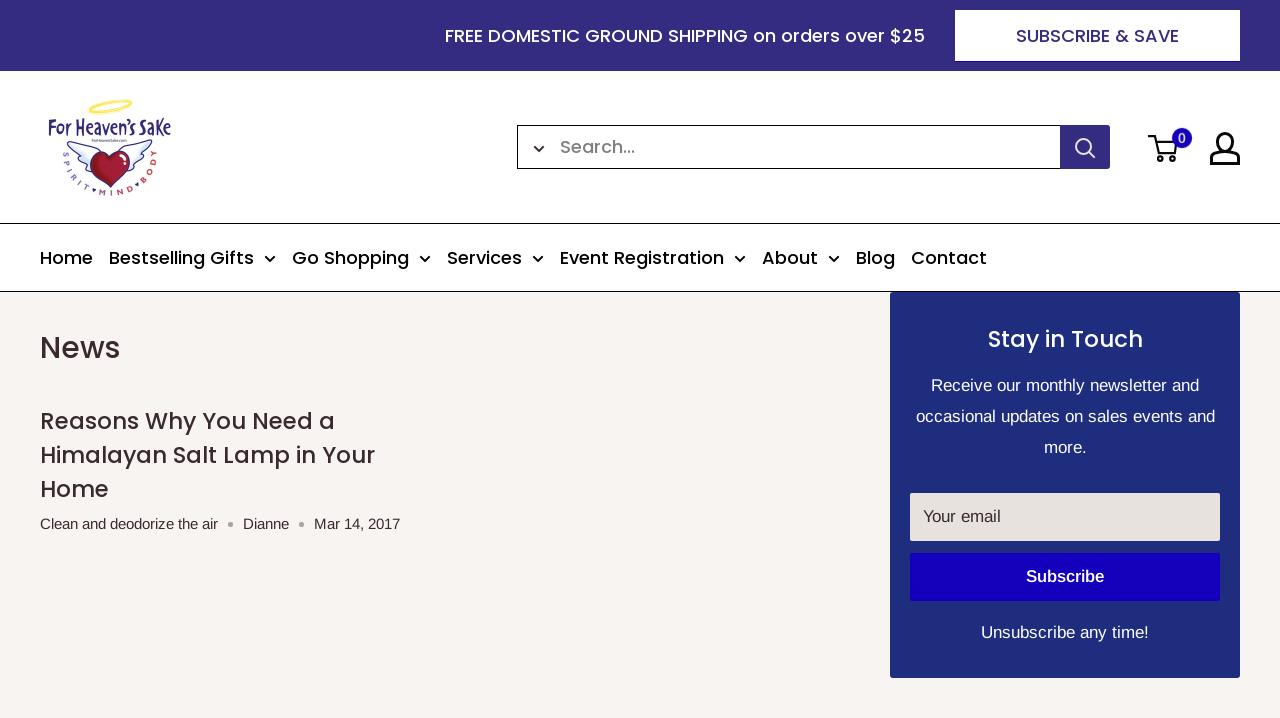

--- FILE ---
content_type: text/html; charset=utf-8
request_url: https://forheavensake.com/blogs/news/tagged/neutralize-electromagnetic-radiation
body_size: 98542
content:

<!doctype html>

<html class="no-js" lang="en">
  <head>
    

    <!-- Added by AVADA Cookies Bar -->
    <script>
   window.AVADA_COOKIES_BAR = window.AVADA_COOKIES_BAR || {};
   window.AVADA_COOKIES_BAR.shopId = '91T73SW17Z8x4AQo8LZ0';
   window.AVADA_COOKIES_BAR.status = false;
   AVADA_COOKIES_BAR ={"customPrivacyLink":"","messageColor":"#2C332F","showOnCountry":"all","privacyLink":"/51286737057/policies/25762529506","textFont":"Noto+Sans","denyButtonText":"Decline","agreeBtnBorder":"#2C332F","mobilePositions":"bottom","advancedSetting":false,"bgColor":"#FFFFFF","optionPolicyLink":"select","privacyLinkColor":"#2C332F","agreeBtnBgColor":"#1AAC7A","shopId":"91T73SW17Z8x4AQo8LZ0","showIcon":true,"textColor":"#1D1D1D","privacyLinkText":"Learn more","removeBranding":true,"theme":"basic","agreeBtnTextColor":"#FFFFFF","agreeButtonText":"Got it!","displayAfter":"5","desktopPosition":"bottom","iconType":"default_icon","desktopFloatCardPosition":"bottom_left","message":"This website uses cookies to make sure you get the best experience with us.","themeName":"Basic","textAvada":"rgba(29, 29, 29, 0.8)","specificRegions":{"appi":false,"pipeda":false,"lgpd":false,"ccpa":false,"gdpr":false},"denyTextColor":"#2C332F","customCss":"","showPrivacyPolicy":true,"iconColor":"#2C332F","displayType":"full_bar","urlIcon":"","id":"zWoRTaw9O15LywMfKu7k"}
 </script>
    <!-- /Added by AVADA Cookies Bar -->

    <meta charset="utf-8">
    <meta
      name="viewport"
      content="width=device-width, initial-scale=1.0, height=device-height, minimum-scale=1.0, maximum-scale=5.0"
    >
    <meta name="theme-color" content="#1400bc">
    <meta name="google-site-verification" content="EMLfJ6XiWGYLnu1IfoSDZG1qBXsc-3bIR5_NTV97Nqg"><link rel="shortcut icon" href="//forheavensake.com/cdn/shop/files/FHSSocialSharingShopify_073a0a8c-b275-475c-b681-5829c4eb0732_96x96.jpg?v=1614397054" type="image/png"><link rel="preload" as="style" href="//forheavensake.com/cdn/shop/t/8/assets/theme.css?v=74624620543510407821744020203">
    <link rel="preload" as="script" href="//forheavensake.com/cdn/shop/t/8/assets/theme.min.js?v=116761201341942993531742455440">
    <link rel="preconnect" href="https://cdn.shopify.com">
    <link rel="preconnect" href="https://fonts.shopifycdn.com">
    <link rel="dns-prefetch" href="https://productreviews.shopifycdn.com">
    <link rel="dns-prefetch" href="https://ajax.googleapis.com">
    <link rel="dns-prefetch" href="https://maps.googleapis.com">
    <link rel="dns-prefetch" href="https://maps.gstatic.com">

    
    <link rel="preload" href="//forheavensake.com/cdn/fonts/poppins/poppins_n5.ad5b4b72b59a00358afc706450c864c3c8323842.woff2" as="font" type="font/woff2" crossorigin>
<link rel="preload" href="//forheavensake.com/cdn/fonts/arimo/arimo_n4.a7efb558ca22d2002248bbe6f302a98edee38e35.woff2" as="font" type="font/woff2" crossorigin>

<style>
  @font-face {
  font-family: Poppins;
  font-weight: 500;
  font-style: normal;
  font-display: swap;
  src: url("//forheavensake.com/cdn/fonts/poppins/poppins_n5.ad5b4b72b59a00358afc706450c864c3c8323842.woff2") format("woff2"),
       url("//forheavensake.com/cdn/fonts/poppins/poppins_n5.33757fdf985af2d24b32fcd84c9a09224d4b2c39.woff") format("woff");
}

  @font-face {
  font-family: Arimo;
  font-weight: 400;
  font-style: normal;
  font-display: swap;
  src: url("//forheavensake.com/cdn/fonts/arimo/arimo_n4.a7efb558ca22d2002248bbe6f302a98edee38e35.woff2") format("woff2"),
       url("//forheavensake.com/cdn/fonts/arimo/arimo_n4.0da809f7d1d5ede2a73be7094ac00741efdb6387.woff") format("woff");
}

@font-face {
  font-family: Arimo;
  font-weight: 600;
  font-style: normal;
  font-display: swap;
  src: url("//forheavensake.com/cdn/fonts/arimo/arimo_n6.9c18b0befd86597f319b7d7f925727d04c262b32.woff2") format("woff2"),
       url("//forheavensake.com/cdn/fonts/arimo/arimo_n6.422bf6679b81a8bfb1b25d19299a53688390c2b9.woff") format("woff");
}

@font-face {
  font-family: Poppins;
  font-weight: 500;
  font-style: italic;
  font-display: swap;
  src: url("//forheavensake.com/cdn/fonts/poppins/poppins_i5.6acfce842c096080e34792078ef3cb7c3aad24d4.woff2") format("woff2"),
       url("//forheavensake.com/cdn/fonts/poppins/poppins_i5.a49113e4fe0ad7fd7716bd237f1602cbec299b3c.woff") format("woff");
}


  @font-face {
  font-family: Arimo;
  font-weight: 700;
  font-style: normal;
  font-display: swap;
  src: url("//forheavensake.com/cdn/fonts/arimo/arimo_n7.1d2d0638e6a1228d86beb0e10006e3280ccb2d04.woff2") format("woff2"),
       url("//forheavensake.com/cdn/fonts/arimo/arimo_n7.f4b9139e8eac4a17b38b8707044c20f54c3be479.woff") format("woff");
}

  @font-face {
  font-family: Arimo;
  font-weight: 400;
  font-style: italic;
  font-display: swap;
  src: url("//forheavensake.com/cdn/fonts/arimo/arimo_i4.438ddb21a1b98c7230698d70dc1a21df235701b2.woff2") format("woff2"),
       url("//forheavensake.com/cdn/fonts/arimo/arimo_i4.0e1908a0dc1ec32fabb5a03a0c9ee2083f82e3d7.woff") format("woff");
}

  @font-face {
  font-family: Arimo;
  font-weight: 700;
  font-style: italic;
  font-display: swap;
  src: url("//forheavensake.com/cdn/fonts/arimo/arimo_i7.b9f09537c29041ec8d51f8cdb7c9b8e4f1f82cb1.woff2") format("woff2"),
       url("//forheavensake.com/cdn/fonts/arimo/arimo_i7.ec659fc855f754fd0b1bd052e606bba1058f73da.woff") format("woff");
}


  :root {
    --default-text-font-size : 15px;
    --base-text-font-size    : 17px;
    --heading-font-family    : Poppins, sans-serif;
    --heading-font-weight    : 500;
    --heading-font-style     : normal;
    --text-font-family       : Arimo, sans-serif;
    --text-font-weight       : 400;
    --text-font-style        : normal;
    --text-font-bolder-weight: 600;
    --text-link-decoration   : underline;

    --text-color               : #3a2a2f;
    --text-color-rgb           : 58, 42, 47;
    --heading-color            : #3a2a2f;
    --border-color             : #e7e2de;
    --border-color-rgb         : 231, 226, 222;
    --form-border-color        : #dcd5cf;
    --accent-color             : #1400bc;
    --accent-color-rgb         : 20, 0, 188;
    --link-color               : #1400bc;
    --link-color-hover         : #0c0070;
    --background               : #f7f4f2;
    --secondary-background     : #e7e2de;
    --secondary-background-rgb : 231, 226, 222;
    --accent-background        : rgba(20, 0, 188, 0.08);

    --input-background: #e7e2de;

    --error-color       : #bc3200;
    --error-background  : rgba(188, 50, 0, 0.07);
    --success-color     : #48b448;
    --success-background: rgba(72, 180, 72, 0.11);

    --primary-button-background      : #1400bc;
    --primary-button-background-rgb  : 20, 0, 188;
    --primary-button-text-color      : #ffffff;
    --secondary-button-background    : #14b2fa;
    --secondary-button-background-rgb: 20, 178, 250;
    --secondary-button-text-color    : #ffffff;

    --header-background      : #ffffff;
    --header-text-color      : #0a0909;
    --header-light-text-color: #e9e2dd;
    --header-border-color    : rgba(233, 226, 221, 0.3);
    --header-accent-color    : #1400bc;

    --footer-background-color:    #f7f4f2;
    --footer-heading-text-color:  #3a2a2f;
    --footer-body-text-color:     #3a2a2f;
    --footer-accent-color:        #1400bc;
    --footer-accent-color-rgb:    20, 0, 188;
    --footer-border:              1px solid var(--border-color);
    
    --flickity-arrow-color: #bcaea3;--product-on-sale-accent           : #bc3200;
    --product-on-sale-accent-rgb       : 188, 50, 0;
    --product-on-sale-color            : #ffffff;
    --product-in-stock-color           : #008a00;
    --product-low-stock-color          : #ee0000;
    --product-sold-out-color           : #d1d1d4;
    --product-custom-label-1-background: #ff6128;
    --product-custom-label-1-color     : #ffffff;
    --product-custom-label-2-background: #1400bc;
    --product-custom-label-2-color     : #ffffff;
    --product-review-star-color        : #ffb647;

    --mobile-container-gutter : 20px;
    --desktop-container-gutter: 40px;
  }
</style>

<script>
  // IE11 does not have support for CSS variables, so we have to polyfill them
  if (!(((window || {}).CSS || {}).supports && window.CSS.supports('(--a: 0)'))) {
    const script = document.createElement('script');
    script.type = 'text/javascript';
    script.src = 'https://cdn.jsdelivr.net/npm/css-vars-ponyfill@2';
    script.onload = function() {
      cssVars({});
    };

    document.getElementsByTagName('head')[0].appendChild(script);
  }
</script>


    <script>window.performance && window.performance.mark && window.performance.mark('shopify.content_for_header.start');</script><meta name="facebook-domain-verification" content="shv9m68pkfqakut0w1ohtxovplfhl0">
<meta name="google-site-verification" content="ALVkYIkFxFzY_Xil2iM_aPZIdC9c7uekygFOLWuZ40w">
<meta id="shopify-digital-wallet" name="shopify-digital-wallet" content="/51286737057/digital_wallets/dialog">
<meta name="shopify-checkout-api-token" content="450ccc74dad59146f1b09a417c223b83">
<link rel="alternate" type="application/atom+xml" title="Feed" href="/blogs/news/tagged/neutralize-electromagnetic-radiation.atom" />
<script async="async" src="/checkouts/internal/preloads.js?locale=en-US"></script>
<link rel="preconnect" href="https://shop.app" crossorigin="anonymous">
<script async="async" src="https://shop.app/checkouts/internal/preloads.js?locale=en-US&shop_id=51286737057" crossorigin="anonymous"></script>
<script id="apple-pay-shop-capabilities" type="application/json">{"shopId":51286737057,"countryCode":"US","currencyCode":"USD","merchantCapabilities":["supports3DS"],"merchantId":"gid:\/\/shopify\/Shop\/51286737057","merchantName":"ForHeavenSake","requiredBillingContactFields":["postalAddress","email","phone"],"requiredShippingContactFields":["postalAddress","email","phone"],"shippingType":"shipping","supportedNetworks":["visa","masterCard","amex","discover","elo","jcb"],"total":{"type":"pending","label":"ForHeavenSake","amount":"1.00"},"shopifyPaymentsEnabled":true,"supportsSubscriptions":true}</script>
<script id="shopify-features" type="application/json">{"accessToken":"450ccc74dad59146f1b09a417c223b83","betas":["rich-media-storefront-analytics"],"domain":"forheavensake.com","predictiveSearch":true,"shopId":51286737057,"locale":"en"}</script>
<script>var Shopify = Shopify || {};
Shopify.shop = "forheavensake.myshopify.com";
Shopify.locale = "en";
Shopify.currency = {"active":"USD","rate":"1.0"};
Shopify.country = "US";
Shopify.theme = {"name":"Live Warehouse backup 20-03-25","id":148211597538,"schema_name":"Warehouse","schema_version":"1.15.1","theme_store_id":871,"role":"main"};
Shopify.theme.handle = "null";
Shopify.theme.style = {"id":null,"handle":null};
Shopify.cdnHost = "forheavensake.com/cdn";
Shopify.routes = Shopify.routes || {};
Shopify.routes.root = "/";</script>
<script type="module">!function(o){(o.Shopify=o.Shopify||{}).modules=!0}(window);</script>
<script>!function(o){function n(){var o=[];function n(){o.push(Array.prototype.slice.apply(arguments))}return n.q=o,n}var t=o.Shopify=o.Shopify||{};t.loadFeatures=n(),t.autoloadFeatures=n()}(window);</script>
<script>
  window.ShopifyPay = window.ShopifyPay || {};
  window.ShopifyPay.apiHost = "shop.app\/pay";
  window.ShopifyPay.redirectState = null;
</script>
<script id="shop-js-analytics" type="application/json">{"pageType":"blog"}</script>
<script defer="defer" async type="module" src="//forheavensake.com/cdn/shopifycloud/shop-js/modules/v2/client.init-shop-cart-sync_D0dqhulL.en.esm.js"></script>
<script defer="defer" async type="module" src="//forheavensake.com/cdn/shopifycloud/shop-js/modules/v2/chunk.common_CpVO7qML.esm.js"></script>
<script type="module">
  await import("//forheavensake.com/cdn/shopifycloud/shop-js/modules/v2/client.init-shop-cart-sync_D0dqhulL.en.esm.js");
await import("//forheavensake.com/cdn/shopifycloud/shop-js/modules/v2/chunk.common_CpVO7qML.esm.js");

  window.Shopify.SignInWithShop?.initShopCartSync?.({"fedCMEnabled":true,"windoidEnabled":true});

</script>
<script>
  window.Shopify = window.Shopify || {};
  if (!window.Shopify.featureAssets) window.Shopify.featureAssets = {};
  window.Shopify.featureAssets['shop-js'] = {"shop-cart-sync":["modules/v2/client.shop-cart-sync_D9bwt38V.en.esm.js","modules/v2/chunk.common_CpVO7qML.esm.js"],"init-fed-cm":["modules/v2/client.init-fed-cm_BJ8NPuHe.en.esm.js","modules/v2/chunk.common_CpVO7qML.esm.js"],"init-shop-email-lookup-coordinator":["modules/v2/client.init-shop-email-lookup-coordinator_pVrP2-kG.en.esm.js","modules/v2/chunk.common_CpVO7qML.esm.js"],"shop-cash-offers":["modules/v2/client.shop-cash-offers_CNh7FWN-.en.esm.js","modules/v2/chunk.common_CpVO7qML.esm.js","modules/v2/chunk.modal_DKF6x0Jh.esm.js"],"init-shop-cart-sync":["modules/v2/client.init-shop-cart-sync_D0dqhulL.en.esm.js","modules/v2/chunk.common_CpVO7qML.esm.js"],"init-windoid":["modules/v2/client.init-windoid_DaoAelzT.en.esm.js","modules/v2/chunk.common_CpVO7qML.esm.js"],"shop-toast-manager":["modules/v2/client.shop-toast-manager_1DND8Tac.en.esm.js","modules/v2/chunk.common_CpVO7qML.esm.js"],"pay-button":["modules/v2/client.pay-button_CFeQi1r6.en.esm.js","modules/v2/chunk.common_CpVO7qML.esm.js"],"shop-button":["modules/v2/client.shop-button_Ca94MDdQ.en.esm.js","modules/v2/chunk.common_CpVO7qML.esm.js"],"shop-login-button":["modules/v2/client.shop-login-button_DPYNfp1Z.en.esm.js","modules/v2/chunk.common_CpVO7qML.esm.js","modules/v2/chunk.modal_DKF6x0Jh.esm.js"],"avatar":["modules/v2/client.avatar_BTnouDA3.en.esm.js"],"shop-follow-button":["modules/v2/client.shop-follow-button_BMKh4nJE.en.esm.js","modules/v2/chunk.common_CpVO7qML.esm.js","modules/v2/chunk.modal_DKF6x0Jh.esm.js"],"init-customer-accounts-sign-up":["modules/v2/client.init-customer-accounts-sign-up_CJXi5kRN.en.esm.js","modules/v2/client.shop-login-button_DPYNfp1Z.en.esm.js","modules/v2/chunk.common_CpVO7qML.esm.js","modules/v2/chunk.modal_DKF6x0Jh.esm.js"],"init-shop-for-new-customer-accounts":["modules/v2/client.init-shop-for-new-customer-accounts_BoBxkgWu.en.esm.js","modules/v2/client.shop-login-button_DPYNfp1Z.en.esm.js","modules/v2/chunk.common_CpVO7qML.esm.js","modules/v2/chunk.modal_DKF6x0Jh.esm.js"],"init-customer-accounts":["modules/v2/client.init-customer-accounts_DCuDTzpR.en.esm.js","modules/v2/client.shop-login-button_DPYNfp1Z.en.esm.js","modules/v2/chunk.common_CpVO7qML.esm.js","modules/v2/chunk.modal_DKF6x0Jh.esm.js"],"checkout-modal":["modules/v2/client.checkout-modal_U_3e4VxF.en.esm.js","modules/v2/chunk.common_CpVO7qML.esm.js","modules/v2/chunk.modal_DKF6x0Jh.esm.js"],"lead-capture":["modules/v2/client.lead-capture_DEgn0Z8u.en.esm.js","modules/v2/chunk.common_CpVO7qML.esm.js","modules/v2/chunk.modal_DKF6x0Jh.esm.js"],"shop-login":["modules/v2/client.shop-login_CoM5QKZ_.en.esm.js","modules/v2/chunk.common_CpVO7qML.esm.js","modules/v2/chunk.modal_DKF6x0Jh.esm.js"],"payment-terms":["modules/v2/client.payment-terms_BmrqWn8r.en.esm.js","modules/v2/chunk.common_CpVO7qML.esm.js","modules/v2/chunk.modal_DKF6x0Jh.esm.js"]};
</script>
<script>(function() {
  var isLoaded = false;
  function asyncLoad() {
    if (isLoaded) return;
    isLoaded = true;
    var urls = ["https:\/\/cdn.thecreativer.com\/js\/storepickup.js?v=1.05\u0026shop=forheavensake.myshopify.com","\/\/swymv3starter-01.azureedge.net\/code\/swym-shopify.js?shop=forheavensake.myshopify.com","\/\/cdn.shopify.com\/proxy\/27779e270894d273393613482eb53acf8176552ee8b8c3e907d14b1362bf639d\/shopify-script-tags.s3.eu-west-1.amazonaws.com\/smartseo\/instantpage.js?shop=forheavensake.myshopify.com\u0026sp-cache-control=cHVibGljLCBtYXgtYWdlPTkwMA","https:\/\/static2.rapidsearch.dev\/resultpage.js?shop=forheavensake.myshopify.com","https:\/\/cdn.one.store\/javascript\/dist\/1.0\/jcr-widget.js?account_id=shopify:forheavensake.myshopify.com\u0026shop=forheavensake.myshopify.com","https:\/\/cdncozyantitheft.addons.business\/js\/script_tags\/forheavensake\/b4CyqudyAXGo6ah3MWeuiFOFX7ZEjEWI.js?shop=forheavensake.myshopify.com","https:\/\/cdn.shopify.com\/s\/files\/1\/0512\/8673\/7057\/t\/8\/assets\/yoast-active-script.js?v=1742455440\u0026shop=forheavensake.myshopify.com"];
    for (var i = 0; i < urls.length; i++) {
      var s = document.createElement('script');
      s.type = 'text/javascript';
      s.async = true;
      s.src = urls[i];
      var x = document.getElementsByTagName('script')[0];
      x.parentNode.insertBefore(s, x);
    }
  };
  if(window.attachEvent) {
    window.attachEvent('onload', asyncLoad);
  } else {
    window.addEventListener('load', asyncLoad, false);
  }
})();</script>
<script id="__st">var __st={"a":51286737057,"offset":-25200,"reqid":"a5ff7bab-7b74-47fe-8ae6-2f4bd1e13e8c-1763793556","pageurl":"forheavensake.com\/blogs\/news\/tagged\/neutralize-electromagnetic-radiation","s":"blogs-73577332897","u":"b311af912feb","p":"blog","rtyp":"blog","rid":73577332897};</script>
<script>window.ShopifyPaypalV4VisibilityTracking = true;</script>
<script id="captcha-bootstrap">!function(){'use strict';const t='contact',e='account',n='new_comment',o=[[t,t],['blogs',n],['comments',n],[t,'customer']],c=[[e,'customer_login'],[e,'guest_login'],[e,'recover_customer_password'],[e,'create_customer']],r=t=>t.map((([t,e])=>`form[action*='/${t}']:not([data-nocaptcha='true']) input[name='form_type'][value='${e}']`)).join(','),a=t=>()=>t?[...document.querySelectorAll(t)].map((t=>t.form)):[];function s(){const t=[...o],e=r(t);return a(e)}const i='password',u='form_key',d=['recaptcha-v3-token','g-recaptcha-response','h-captcha-response',i],f=()=>{try{return window.sessionStorage}catch{return}},m='__shopify_v',_=t=>t.elements[u];function p(t,e,n=!1){try{const o=window.sessionStorage,c=JSON.parse(o.getItem(e)),{data:r}=function(t){const{data:e,action:n}=t;return t[m]||n?{data:e,action:n}:{data:t,action:n}}(c);for(const[e,n]of Object.entries(r))t.elements[e]&&(t.elements[e].value=n);n&&o.removeItem(e)}catch(o){console.error('form repopulation failed',{error:o})}}const l='form_type',E='cptcha';function T(t){t.dataset[E]=!0}const w=window,h=w.document,L='Shopify',v='ce_forms',y='captcha';let A=!1;((t,e)=>{const n=(g='f06e6c50-85a8-45c8-87d0-21a2b65856fe',I='https://cdn.shopify.com/shopifycloud/storefront-forms-hcaptcha/ce_storefront_forms_captcha_hcaptcha.v1.5.2.iife.js',D={infoText:'Protected by hCaptcha',privacyText:'Privacy',termsText:'Terms'},(t,e,n)=>{const o=w[L][v],c=o.bindForm;if(c)return c(t,g,e,D).then(n);var r;o.q.push([[t,g,e,D],n]),r=I,A||(h.body.append(Object.assign(h.createElement('script'),{id:'captcha-provider',async:!0,src:r})),A=!0)});var g,I,D;w[L]=w[L]||{},w[L][v]=w[L][v]||{},w[L][v].q=[],w[L][y]=w[L][y]||{},w[L][y].protect=function(t,e){n(t,void 0,e),T(t)},Object.freeze(w[L][y]),function(t,e,n,w,h,L){const[v,y,A,g]=function(t,e,n){const i=e?o:[],u=t?c:[],d=[...i,...u],f=r(d),m=r(i),_=r(d.filter((([t,e])=>n.includes(e))));return[a(f),a(m),a(_),s()]}(w,h,L),I=t=>{const e=t.target;return e instanceof HTMLFormElement?e:e&&e.form},D=t=>v().includes(t);t.addEventListener('submit',(t=>{const e=I(t);if(!e)return;const n=D(e)&&!e.dataset.hcaptchaBound&&!e.dataset.recaptchaBound,o=_(e),c=g().includes(e)&&(!o||!o.value);(n||c)&&t.preventDefault(),c&&!n&&(function(t){try{if(!f())return;!function(t){const e=f();if(!e)return;const n=_(t);if(!n)return;const o=n.value;o&&e.removeItem(o)}(t);const e=Array.from(Array(32),(()=>Math.random().toString(36)[2])).join('');!function(t,e){_(t)||t.append(Object.assign(document.createElement('input'),{type:'hidden',name:u})),t.elements[u].value=e}(t,e),function(t,e){const n=f();if(!n)return;const o=[...t.querySelectorAll(`input[type='${i}']`)].map((({name:t})=>t)),c=[...d,...o],r={};for(const[a,s]of new FormData(t).entries())c.includes(a)||(r[a]=s);n.setItem(e,JSON.stringify({[m]:1,action:t.action,data:r}))}(t,e)}catch(e){console.error('failed to persist form',e)}}(e),e.submit())}));const S=(t,e)=>{t&&!t.dataset[E]&&(n(t,e.some((e=>e===t))),T(t))};for(const o of['focusin','change'])t.addEventListener(o,(t=>{const e=I(t);D(e)&&S(e,y())}));const B=e.get('form_key'),M=e.get(l),P=B&&M;t.addEventListener('DOMContentLoaded',(()=>{const t=y();if(P)for(const e of t)e.elements[l].value===M&&p(e,B);[...new Set([...A(),...v().filter((t=>'true'===t.dataset.shopifyCaptcha))])].forEach((e=>S(e,t)))}))}(h,new URLSearchParams(w.location.search),n,t,e,['guest_login'])})(!0,!0)}();</script>
<script integrity="sha256-52AcMU7V7pcBOXWImdc/TAGTFKeNjmkeM1Pvks/DTgc=" data-source-attribution="shopify.loadfeatures" defer="defer" src="//forheavensake.com/cdn/shopifycloud/storefront/assets/storefront/load_feature-81c60534.js" crossorigin="anonymous"></script>
<script crossorigin="anonymous" defer="defer" src="//forheavensake.com/cdn/shopifycloud/storefront/assets/shopify_pay/storefront-65b4c6d7.js?v=20250812"></script>
<script data-source-attribution="shopify.dynamic_checkout.dynamic.init">var Shopify=Shopify||{};Shopify.PaymentButton=Shopify.PaymentButton||{isStorefrontPortableWallets:!0,init:function(){window.Shopify.PaymentButton.init=function(){};var t=document.createElement("script");t.src="https://forheavensake.com/cdn/shopifycloud/portable-wallets/latest/portable-wallets.en.js",t.type="module",document.head.appendChild(t)}};
</script>
<script data-source-attribution="shopify.dynamic_checkout.buyer_consent">
  function portableWalletsHideBuyerConsent(e){var t=document.getElementById("shopify-buyer-consent"),n=document.getElementById("shopify-subscription-policy-button");t&&n&&(t.classList.add("hidden"),t.setAttribute("aria-hidden","true"),n.removeEventListener("click",e))}function portableWalletsShowBuyerConsent(e){var t=document.getElementById("shopify-buyer-consent"),n=document.getElementById("shopify-subscription-policy-button");t&&n&&(t.classList.remove("hidden"),t.removeAttribute("aria-hidden"),n.addEventListener("click",e))}window.Shopify?.PaymentButton&&(window.Shopify.PaymentButton.hideBuyerConsent=portableWalletsHideBuyerConsent,window.Shopify.PaymentButton.showBuyerConsent=portableWalletsShowBuyerConsent);
</script>
<script data-source-attribution="shopify.dynamic_checkout.cart.bootstrap">document.addEventListener("DOMContentLoaded",(function(){function t(){return document.querySelector("shopify-accelerated-checkout-cart, shopify-accelerated-checkout")}if(t())Shopify.PaymentButton.init();else{new MutationObserver((function(e,n){t()&&(Shopify.PaymentButton.init(),n.disconnect())})).observe(document.body,{childList:!0,subtree:!0})}}));
</script>
<link id="shopify-accelerated-checkout-styles" rel="stylesheet" media="screen" href="https://forheavensake.com/cdn/shopifycloud/portable-wallets/latest/accelerated-checkout-backwards-compat.css" crossorigin="anonymous">
<style id="shopify-accelerated-checkout-cart">
        #shopify-buyer-consent {
  margin-top: 1em;
  display: inline-block;
  width: 100%;
}

#shopify-buyer-consent.hidden {
  display: none;
}

#shopify-subscription-policy-button {
  background: none;
  border: none;
  padding: 0;
  text-decoration: underline;
  font-size: inherit;
  cursor: pointer;
}

#shopify-subscription-policy-button::before {
  box-shadow: none;
}

      </style>

<script>window.performance && window.performance.mark && window.performance.mark('shopify.content_for_header.end');</script>

    <link rel="stylesheet" href="//forheavensake.com/cdn/shop/t/8/assets/theme.css?v=74624620543510407821744020203">
    <link rel="stylesheet" href="//forheavensake.com/cdn/shop/t/8/assets/custom.css?v=165971319440970593461753288932">

    


  <script type="application/ld+json">
  {
    "@context": "http://schema.org",
    "@type": "BreadcrumbList",
  "itemListElement": [{
      "@type": "ListItem",
      "position": 1,
      "name": "Home",
      "item": "https://forheavensake.com"
    },{
          "@type": "ListItem",
          "position": 2,
          "name": "News",
          "item": "https://forheavensake.com/blogs/news"
        }]
  }
  </script>


    <script>
      // This allows to expose several variables to the global scope, to be used in scripts
      window.theme = {
        pageType: "blog",
        cartCount: 0,
        moneyFormat: "${{amount}}",
        moneyWithCurrencyFormat: "${{amount}} USD",
        showDiscount: true,
        discountMode: "percentage",
        searchMode: "product,article,page",
        cartType: "drawer"
      };

      window.routes = {
        rootUrl: "\/",
        rootUrlWithoutSlash: '',
        cartUrl: "\/cart",
        cartAddUrl: "\/cart\/add",
        cartChangeUrl: "\/cart\/change",
        searchUrl: "\/search",
        productRecommendationsUrl: "\/recommendations\/products"
      };

      window.languages = {
        productRegularPrice: "Regular price",
        productSalePrice: "Sale price",
        collectionOnSaleLabel: "Save {{savings}}",
        productFormUnavailable: "Unavailable",
        productFormAddToCart: "Add to cart",
        productFormSoldOut: "Sold out",
        productAdded: "Product has been added to your cart",
        productAddedShort: "Added!",
        shippingEstimatorNoResults: "No shipping could be found for your address.",
        shippingEstimatorOneResult: "There is one shipping rate for your address:",
        shippingEstimatorMultipleResults: "There are {{count}} shipping rates for your address:",
        shippingEstimatorErrors: "There are some errors:"
      };

      window.lazySizesConfig = {
        loadHidden: false,
        hFac: 0.8,
        expFactor: 3,
        customMedia: {
          '--phone': '(max-width: 640px)',
          '--tablet': '(min-width: 641px) and (max-width: 1023px)',
          '--lap': '(min-width: 1024px)'
        }
      };

      document.documentElement.className = document.documentElement.className.replace('no-js', 'js');
    </script><script src="//forheavensake.com/cdn/shop/t/8/assets/theme.min.js?v=116761201341942993531742455440" defer></script>
    <script src="//forheavensake.com/cdn/shop/t/8/assets/custom.js?v=132895884048650071241748944221" defer></script>

    
      <script src="//forheavensake.com/cdn/shop/t/8/assets/prefetch.js?v=45322332413469255701742455440" type="text/javascript"></script>
    
<script>
        (function () {
          window.onpageshow = function() {
            // We force re-freshing the cart content onpageshow, as most browsers will serve a cache copy when hitting the
            // back button, which cause staled data
            document.documentElement.dispatchEvent(new CustomEvent('cart:refresh', {
              bubbles: true,
              detail: {scrollToTop: false}
            }));
          };
        })();
      </script><!-- QIKIFY NAVIGATOR START --> <script id="qikify-navigator"> 'use strict'; var shopifyCurrencyFormat = "${{amount}}"; var shopifyLinkLists = [{ id: "main-menu", title: "Main menu", items: ["/","https://forheavensake.com/collections/gifts-1","/collections/all","/collections/readers-bodyworkers","/pages/workshops-and-classes","/pages/about","/blogs/news","/pages/contact-us",], },{ id: "footer", title: "Footer menu", items: ["/search","/pages/privacy-policy",], },{ id: "396752879777-child-120433c30cf92181643fac85690ce296-legacy-about", title: "About", items: ["/pages/about-us","/pages/community",], },{ id: "customer-account-main-menu", title: "Customer account main menu", items: ["/","https://shopify.com/51286737057/account/orders?locale=en&region_country=US",], },{ id: "488262074594-child-a87126decc3bbcf341311f6986450096-legacy-event-registration", title: "Event Registration", items: ["/pages/calendar","/pages/workshops-and-classes","/pages/host-your-event",], },{ id: "485284053218-child-4456221ab706b75cab9a535e930c563a-legacy-bestselling-gifts", title: "Bestselling Gifts", items: ["https://forheavensake.com/collections/all?sort_by=created-descending","/collections/gifts","/collections/astrology-products-services","/collections/chakras","/collections/crystal-healing","/collections/jewelry-and-gemstones","/collections/grounding-and-protection","/collections/logo-items","/collections/metaphysical-gifts","/collections/pagan-store","/collections/readers-bodyworkers",], },{ id: "545627603170-child-3efca3b5081a9035c429d0e7558ee9b9-legacy-go-shopping", title: "Go Shopping", items: ["/collections/gifts","/collections/accessories","/collections/aroma","/collections/bodycare","/collections/books","/collections/stationery","/collections/ceremonial","/collections/clothing","/collections/decor","/collections/tarot-cards","/collections/jewelry","/collections/kitchenware","/collections/miscellaneous","/collections/readers-bodyworkers","/collections/rocks","/collections/sound","/collections/toys",], },{ id: "site-menu-new", title: "Site Menu New", items: ["/","/collections/gifts-1","/collections","/collections/readers-bodyworkers","/pages/calendar","/pages/workshops-and-classes","/pages/about","/blogs/news","/pages/contact-us",], },{ id: "555991171298-child-500ec193d773d9cf6118967635031cb8-legacy-bestselling-gifts", title: "Bestselling Gifts", items: ["/collections/gifts","/collections/astrologers",], },{ id: "555991269602-child-6f303b023b911783db6f87cd8714dd51-legacy-go-shopping", title: "Go Shopping", items: ["/collections/gifts",], },{ id: "555991367906-child-a4ee8679144f62b7802f741e357c8aba-legacy-event-registration", title: "Event Registration", items: ["/pages/workshops-and-classes","/pages/let-us-host-your-event",], },{ id: "555991400674-child-005b8a57174337df86e9aa55779e6ae0-legacy-about", title: "About", items: ["/pages/about-us","/pages/community",], },{ id: "498611618018-child-2aea611472dfb1d784180350621a2e50-legacy-services", title: "Services", items: ["/collections/readers-bodyworkers","/pages/https-forheavensake-com-pages-psychic-fair-denvers-best-new","/pages/reader-and-body-worker-schedule",], },]; window.shopifyLinkLists = shopifyLinkLists; window.shopifyCurrencyFormat = shopifyCurrencyFormat; </script> <!-- QIKIFY NAVIGATOR END -->
    <!-- CreativeR Store Pickup -->
    <!-- v1.4.0 -->
<!-- DO NOT EDIT THIS FILE. ANY CHANGES WILL BE OVERWRITTEN -->
<script type="text/javascript">
    let storePickupButtonText = 'Pick Up In Store';
    var storePickupSettings = {"moneyFormat":"$","max_days":"7","min_days":"0","name":true,"phone":true,"email":true,"date_enabled":true,"mandatory_collections":[{"id":"gid://shopify/Collection/239162032289","handle":"barb-crowley-psychic-past-lives-soul-journey-identification","title":"Barb Crowley - Psychic, Past Lives, Soul Journey Identification"},{"id":"gid://shopify/Collection/239140634785","handle":"dana-willey-tarot-reader-psychic-medium-and-shamanic-practitioner","title":"Dana Willey - Tarot Reader, Psychic Medium, and Shamanic Practitioner"},{"id":"gid://shopify/Collection/239163834529","handle":"dawn-barker-astrology-finding-lost-things-dream-interpretation","title":"Dawn Barker - Astrology, Finding Lost Things, Dream Interpretation"},{"id":"gid://shopify/Collection/239162425505","handle":"deanna-gloyd-akashic-records-dowsing-mediumship","title":"Deanna Gloyd - Akashic Records, Dowsing, Mediumship"},{"id":"gid://shopify/Collection/239163408545","handle":"diane-maria-telepathic-channel-psychic-medium-empath-clairvoyant-clairsentient-clairaudient","title":"Diane Maria - Telepathic Channel, Psychic Medium, Empath, Clairvoyant, Clairsentient, Clairaudient"},{"id":"gid://shopify/Collection/239163965601","handle":"kalina-sophia-numerology-tarot-past-life-reading-hawaiian-healing","title":"Kalina Sophia - Numerology, Tarot, Past Life Reading, Hawaiian Healing"},{"id":"gid://shopify/Collection/232887287969","handle":"practitioners","title":"Psychic Practitioners"},{"id":"gid://shopify/Collection/239164522657","handle":"randy-birke-transformational-psychic-medium","title":"Randy Birke - Transformational Psychic Medium"}],"exclude_collections":[],"exclude_products":[],"blackoutDates":"","enableBlackoutDates":false,"cart_version":"v1_3","disabled":false,"message":"Thank you for your order!  Siam and Staff will hand select your items and call you when they are ready for pickup. If you are scheduling a Psychic Reading, you will pay the Practitioner at the time of your visit.","button_text":"Pickup In Store","discount":"","styling":"style1","extra_input_1":"","extra_input_2":"","extra_input_3":"","tagWithPickupDate":true,"tagWithPickupTime":true,"tagWithPickupLocation":true,"same_day_pickup":true,"stores_on_top":true,"above_weight":"","checkoutStoreName":null,"replaceCustomerName":null,"overwriteLocale":true,"locationsInASelect":false,"saveOnChange":false,"shippingEnabled":true,"pickupEnabled":true};
    
    var stores =  [{"storeID":3773,"name":"For Heaven&apos;s Sake Metaphysical Bookstore Denver","company":"For Heaven&apos;s Sake ","street":"4900 W 46th Ave","city":"Denver","country":"United States","zip":"80212","province":"Colorado","disableSameDayPickup":true,"disableSameDayAfterHour":"18:00","enablePickupTime":true,"blackoutDates":"","cutOffStartTime":"00:00","cutOffMinPickupDays":"","allowTimeCutOff":false,"allowDisplayMoreInformation":true,"moreInformation":"Pick-up is available at the Denver location during regular store hours.","maxOrdersPerTimeSlot":"0","orderPreparationHours":"1","orderPreparationMinutes":"0","timeSlotFrequency":"30","pickupDays":["1","2","3","4","5","6","7"],"daysOfWeek":{"0":{"min":{"hour":"11","minute":"00"},"max":{"hour":"17","minute":"00"}},"1":{"min":{"hour":"11","minute":"00"},"max":{"hour":"18","minute":"00"}},"2":{"min":{"hour":"11","minute":"00"},"max":{"hour":"18","minute":"00"}},"3":{"min":{"hour":"11","minute":"00"},"max":{"hour":"18","minute":"00"}},"4":{"min":{"hour":"11","minute":"00"},"max":{"hour":"18","minute":"00"}},"5":{"min":{"hour":"11","minute":"00"},"max":{"hour":"19","minute":"00"}},"6":{"min":{"hour":"11","minute":"00"},"max":{"hour":"19","minute":"00"}}}}] 

    
    
    

    var pickupTranslations =  JSON.parse('{\"en\":{\"shippingMethod\":\"Shipping\",\"pleaseClickCheckout\":\"Please click the checkout button to continue.\",\"textButton\":\"Pickup In Store\",\"mandatoryForPickupText\":\"An item in your cart must be collected\",\"pickupDate\":\"Pickup Date\",\"chooseADateTime\":\"Choose a date/time\",\"nameOfPersonCollecting\":\"Name of person collecting\",\"pickupFirstName\":\"First name\",\"pickupLastName\":\"Last name\",\"yourName\":\"Your name\",\"contactNumber\":\"Contact Number\",\"pickupEmail\":\"Your email address\",\"pickupEmailPlaceholder\":\"email address\",\"pickupStore\":\"Pickup Store\",\"chooseLocation\":\"Choose a location below for pickup\",\"chooseLocationOption\":\"Please choose a location\",\"pickupDateError\":\"Please enter a pickup date.\",\"nameOfPersonCollectingError\":\"Please enter who will be picking up your order.\",\"pickupFirstNameError\":\"Enter a first name\",\"pickupLastNameError\":\"Enter a last name\",\"contactNumberError\":\"Please enter a phone number.\",\"emailError\":\"Please enter your email address.\",\"storeSelectError\":\"Please select which store you will pick up from\",\"extra1Placeholder\":\"\",\"extra2Placeholder\":\"\",\"extra3Placeholder\":\"\",\"extraField1Error\":\"You must complete this field\",\"extraField2Error\":\"You must complete this field\",\"extraField3Error\":\"You must complete this field\",\"shippingTitle1\":\"Store Pickup\",\"noRatesForCart\":\"Pickup is not available for your cart or destination.\",\"noRatesForCountryNotice\":\"We do not offer pickups in this country.\",\"contactAddressTitle\":\"Pickup address\",\"first_name_label\":\"First name:\",\"first_name_placeholder\":\"First name\",\"optional_first_name_label\":\"First name\",\"optional_first_name_placeholder\":\"First name (optional)\",\"last_name_label\":\"Last name\",\"last_name_placeholder\":\"Last name\",\"company\":\"Company\",\"zip_code_label\":\"Zip code\",\"zip_code_placeholder\":\"ZIP code\",\"postal_code_label\":\"Postal code\",\"postcode_label\":\"Postal code\",\"postal_code_placeholder\":\"Postal code\",\"postcode_placeholder\":\"Post code\",\"city_label\":\"City\",\"country_label\":\"Country\",\"address_title\":\"Address\",\"address1_label\":\"Address\",\"orderSummary\":\"Free Pickup\",\"shippingLabel\":\"Store Pickup\",\"taxesLabel\":\"Taxes\",\"shippingDefaultValue\":\"Calculated at next step\",\"freeTotalLabel\":\"Free\",\"shippingTitle2\":\"Store Pickup\",\"billingAddressTitle\":\"Billing address\",\"sameBillingAddressLabel\":\"Please use the option below ⬇\",\"differentBillingAddressLabel\":\"Use a different billing address\",\"billingAddressDescription\":\"Please enter your Billing Address:\",\"billingAddressDescriptionNoShippingAddress\":\"Please enter your Billing Address:\",\"thankYouMarkerShipping\":\"Pickup address\",\"thankYouMarkerCurrent\":\"Pickup address\",\"shippingAddressTitle\":\"Pickup address\",\"orderUpdatesSubscribeToEmailNotifications\":\"Get pickup updates by email\",\"orderUpdatesSubscribeToPhoneNotifications\":\"Get pickup updates by email or SMS\",\"orderUpdatesSubscribeToEmailOrPhoneNotifications\":\"Get pickup updates by SMS\",\"reviewBlockShippingAddressTitle\":\"Store Pickup\",\"continue_to_shipping_method\":\"Continue to shipping method\"}}') 

    var pickupCompany = "For Heaven&amp;apos;s Sake Metaphysical Bookstore Denver";
    var pickupAddress = "4900 W 46th Ave";
    var pickupCity = "Denver";
    var pickupCountry = "United States";
    var pickupZip = "80212";
    var pickupProvince = "Colorado";
    var pickupLocale = "en";
    var shopPhone = "303-964-9339";
    var pickupProduct = '42736936550626';
    var appUrl = 'https://shopify-pickup-app.herokuapp.com/';
    var storePickupLoaded = false;
    var pickupProductInCart = false;
    var CRpickupProductEnabled = true
    var CRdeliveryProductEnabled = false
    var CRcarrierServiceEnabled = true;
    var CRpermanentDomain = 'forheavensake.myshopify.com';
    var CRdisabledTimes = [];
    var CRoverRidingRules = [];
    
    

</script>
<div style="display:none;">
    <script>var crItems = [];</script>
    
</div>

    <!-- CreativeR Store Pickup -->

    <!-- Meta Pixel Code -->
    <script>
      !function(f,b,e,v,n,t,s)
      {if(f.fbq)return;n=f.fbq=function(){n.callMethod?
      n.callMethod.apply(n,arguments):n.queue.push(arguments)};
      if(!f._fbq)f._fbq=n;n.push=n;n.loaded=!0;n.version='2.0';
      n.queue=[];t=b.createElement(e);t.async=!0;
      t.src=v;s=b.getElementsByTagName(e)[0];
      s.parentNode.insertBefore(t,s)}(window, document,'script',
      'https://connect.facebook.net/en_US/fbevents.js');
      fbq('init', '633317898576749');
      fbq('track', 'PageView');
    </script>
    <noscript
      ><img
        height="1"
        width="1"
        style="display:none"
        src="https://www.facebook.com/tr?id=633317898576749&ev=PageView&noscript=1"
    ></noscript>
    <!-- End Meta Pixel Code -->

    <!-- Google tag (gtag.js) -->
    <script async src="https://www.googletagmanager.com/gtag/js?id=G-PK1FZQGPLK"></script>
    <script>
      window.dataLayer = window.dataLayer || []; function gtag(){dataLayer.push(arguments);} gtag('js', new Date()); gtag('config', 'G-PK1FZQGPLK');
    </script>

    <!-- DOOFINDER-SHOPIFY -->
    
    <!-- /DOOFINDER-SHOPIFY -->
    


  <script type="text/javascript">
    window.RapidSearchAdmin = false;
  </script>



    <script>
      document.addEventListener('DOMContentLoaded', function () {
        const linkTypes = [
          { prefix: 'tel:', eventName: 'tel_click' },
          { prefix: 'mailto:', eventName: 'email_click' }
        ];
    
        linkTypes.forEach(function (type) {
          document.querySelectorAll(`a[href^="${type.prefix}"]`).forEach(function (link) {
            link.addEventListener('click', function () {
              if (typeof gtag === 'function') {
                gtag('event', type.eventName, {
                  'event_category': 'engagement',
                  'event_label': link.getAttribute('href'),
                  'value': 1
                });
              }
            });
          });
        });
      });
    </script>
    


  <!-- BEGIN app block: shopify://apps/xo-insert-code/blocks/insert-code-header/72017b12-3679-442e-b23c-5c62460717f5 --><!-- XO-InsertCode Header -->



    <script src="https://widget.clym-sdk.net/blocking.js"></script>
    <script>
    (function(d,s,i,w,o){
    var js,cjs=d.getElementsByTagName(s)[0];
    if(d.getElementById(i))return;
    js=d.createElement('script');
    js.id=i;
    js.src="https://widget.clym-sdk.net/clym.js";
    js.onload=function(){Clym&&Clym.load(i,w,o);};
    cjs.parentNode.insertBefore(js, cjs);
    }(document,'script','clym-privacy','1700aa93d2ff415088392cd8c2cvupkp',{}));
    </script>

  
<!-- End: XO-InsertCode Header -->


<!-- END app block --><!-- BEGIN app block: shopify://apps/smart-seo/blocks/smartseo/7b0a6064-ca2e-4392-9a1d-8c43c942357b --><meta name="smart-seo-integrated" content="true" /><!-- metatagsSavedToSEOFields: false --><!-- BEGIN app snippet: smartseo.blog.metatags --><!-- blog_seo_template_metafield:  --><title>News</title>
<meta name="description" content="" />
<meta name="smartseo-timestamp" content="0" /><!-- END app snippet --><!-- BEGIN app snippet: smartseo.no.index -->





<!-- END app snippet --><!-- END app block --><!-- BEGIN app block: shopify://apps/yoast-seo/blocks/metatags/7c777011-bc88-4743-a24e-64336e1e5b46 -->
<!-- This site is optimized with Yoast SEO for Shopify -->
<title>News Neutralize electromagnetic radiation - ForHeavenSake</title>
<link rel="canonical" href="https://forheavensake.com/blogs/news/tagged/neutralize-electromagnetic-radiation" />
<meta name="robots" content="noindex, follow" />
<meta property="og:site_name" content="ForHeavenSake" />
<meta property="og:url" content="https://forheavensake.com/blogs/news/tagged/neutralize-electromagnetic-radiation" />
<meta property="og:locale" content="en_US" />
<meta property="og:type" content="website" />
<meta property="og:title" content="News Neutralize electromagnetic radiation - ForHeavenSake" />
<meta property="og:image" content="https://forheavensake.com/cdn/shop/files/FHS_logo-FINAL-nobkcolor_650_x_420_82857369-6504-4c0c-9ef6-9821cbe38753.jpg?v=1742469808" />
<meta property="og:image:height" content="520" />
<meta property="og:image:width" content="650" />
<meta name="twitter:card" content="summary_large_image" />
<script type="application/ld+json" id="yoast-schema-graph">
{
  "@context": "https://schema.org",
  "@graph": [
    {
      "@type": "Organization",
      "@id": "https://forheavensake.com/#/schema/organization/1",
      "url": "https://forheavensake.com",
      "name": "For Heaven's Sake - New Age, Inc.",
      "alternateName": "For Heaven's Sake",
      "logo": {
        "@id": "https://forheavensake.com/#/schema/ImageObject/31551342084322"
      },
      "image": [
        {
          "@id": "https://forheavensake.com/#/schema/ImageObject/31551342084322"
        }
      ],
      "sameAs": ["https:\/\/www.instagram.com\/forheavensakedenver\/","https:\/\/www.pinterest.com\/forheavensake\/","https:\/\/www.yelp.com\/biz\/for-heavens-sake-new-age-metaphysical-center-denver-denver","https:\/\/www.facebook.com\/ForHeavensSakeDenver"]
    },
    {
      "@type": "ImageObject",
      "@id": "https://forheavensake.com/#/schema/ImageObject/31551342084322",
      "width": 750,
      "height": 750,
      "url": "https:\/\/forheavensake.com\/cdn\/shop\/files\/FHS-logo-FB-750x750-300-paths_1.jpg?v=1675875072",
      "contentUrl": "https:\/\/forheavensake.com\/cdn\/shop\/files\/FHS-logo-FB-750x750-300-paths_1.jpg?v=1675875072"
    },
    {
      "@type": "WebSite",
      "@id": "https://forheavensake.com/#/schema/website/1",
      "url": "https://forheavensake.com",
      "name": "www.forheavensake.com",
      "potentialAction": {
        "@type": "SearchAction",
        "target": "https://forheavensake.com/search?q={search_term_string}",
        "query-input": "required name=search_term_string"
      },
      "publisher": {
        "@id": "https://forheavensake.com/#/schema/organization/1"
      },
      "inLanguage": "en"
    },
    {
      "@type": "CollectionPage",
      "@id": "https:\/\/forheavensake.com\/blogs\/news\/tagged\/neutralize-electromagnetic-radiation",
      "name": "News Neutralize electromagnetic radiation - ForHeavenSake",
      "breadcrumb": {
        "@id": "https:\/\/forheavensake.com\/blogs\/news\/tagged\/neutralize-electromagnetic-radiation\/#\/schema\/breadcrumb"
      },
      "primaryImageOfPage": {
        "@id": "https://forheavensake.com/#/schema/ImageObject/701181329634"
      },
      "image": [{
        "@id": "https://forheavensake.com/#/schema/ImageObject/701181329634"
      }],
      "isPartOf": {
        "@id": "https://forheavensake.com/#/schema/website/1"
      },
      "url": "https:\/\/forheavensake.com\/blogs\/news\/tagged\/neutralize-electromagnetic-radiation"
    },
    {
      "@type": "ImageObject",
      "@id": "https://forheavensake.com/#/schema/ImageObject/701181329634",
      "caption": "Footer Logo",
      "inLanguage": "en",
      "width": 650,
      "height": 520,
      "url": "https:\/\/forheavensake.com\/cdn\/shop\/files\/FHS_logo-FINAL-nobkcolor_650_x_420_82857369-6504-4c0c-9ef6-9821cbe38753.jpg?v=1742469808",
      "contentUrl": "https:\/\/forheavensake.com\/cdn\/shop\/files\/FHS_logo-FINAL-nobkcolor_650_x_420_82857369-6504-4c0c-9ef6-9821cbe38753.jpg?v=1742469808"
    },
    {
      "@type": "BreadcrumbList",
      "@id": "https:\/\/forheavensake.com\/blogs\/news\/tagged\/neutralize-electromagnetic-radiation\/#\/schema\/breadcrumb",
      "itemListElement": [
        {
          "@type": "ListItem",
          "name": "ForHeavenSake",
          "item": "https:\/\/forheavensake.com",
          "position": 1
        },
        {
          "@type": "ListItem",
          "name": "News",
          "item": "https:\/\/forheavensake.com\/blogs\/news",
          "position": 2
        },
        {
          "@type": "ListItem",
          "name": "Neutralize electromagnetic radiation",
          "position": 3
        }
      ]
    }

  ]}
</script>
<!--/ Yoast SEO -->
<!-- END app block --><script src="https://cdn.shopify.com/extensions/7bc9bb47-adfa-4267-963e-cadee5096caf/inbox-1252/assets/inbox-chat-loader.js" type="text/javascript" defer="defer"></script>
<script src="https://cdn.shopify.com/extensions/019a7c1c-9a09-78d4-abb9-afa576e9c137/appio-reviews-109/assets/google-reviews.js" type="text/javascript" defer="defer"></script>
<link href="https://cdn.shopify.com/extensions/019a7c1c-9a09-78d4-abb9-afa576e9c137/appio-reviews-109/assets/google-reviews.css" rel="stylesheet" type="text/css" media="all">
<script src="https://cdn.shopify.com/extensions/40e2e1dc-aa2d-445e-9721-f7e8b19b72d9/onepixel-31/assets/one-pixel.min.js" type="text/javascript" defer="defer"></script>
<script src="https://cdn.shopify.com/extensions/019a0fe5-21fa-706d-b622-9ecb86f1a027/appointment-booking-appointo-86/assets/appointo_bundle.js" type="text/javascript" defer="defer"></script>
<script src="https://cdn.shopify.com/extensions/019aa50d-7955-73ca-9ac7-fc7c1f744f6b/my-app-518/assets/productReview.js" type="text/javascript" defer="defer"></script>
<link href="https://cdn.shopify.com/extensions/019aa50d-7955-73ca-9ac7-fc7c1f744f6b/my-app-518/assets/frontend.css" rel="stylesheet" type="text/css" media="all">
<link href="https://monorail-edge.shopifysvc.com" rel="dns-prefetch">
<script>(function(){if ("sendBeacon" in navigator && "performance" in window) {try {var session_token_from_headers = performance.getEntriesByType('navigation')[0].serverTiming.find(x => x.name == '_s').description;} catch {var session_token_from_headers = undefined;}var session_cookie_matches = document.cookie.match(/_shopify_s=([^;]*)/);var session_token_from_cookie = session_cookie_matches && session_cookie_matches.length === 2 ? session_cookie_matches[1] : "";var session_token = session_token_from_headers || session_token_from_cookie || "";function handle_abandonment_event(e) {var entries = performance.getEntries().filter(function(entry) {return /monorail-edge.shopifysvc.com/.test(entry.name);});if (!window.abandonment_tracked && entries.length === 0) {window.abandonment_tracked = true;var currentMs = Date.now();var navigation_start = performance.timing.navigationStart;var payload = {shop_id: 51286737057,url: window.location.href,navigation_start,duration: currentMs - navigation_start,session_token,page_type: "blog"};window.navigator.sendBeacon("https://monorail-edge.shopifysvc.com/v1/produce", JSON.stringify({schema_id: "online_store_buyer_site_abandonment/1.1",payload: payload,metadata: {event_created_at_ms: currentMs,event_sent_at_ms: currentMs}}));}}window.addEventListener('pagehide', handle_abandonment_event);}}());</script>
<script id="web-pixels-manager-setup">(function e(e,d,r,n,o){if(void 0===o&&(o={}),!Boolean(null===(a=null===(i=window.Shopify)||void 0===i?void 0:i.analytics)||void 0===a?void 0:a.replayQueue)){var i,a;window.Shopify=window.Shopify||{};var t=window.Shopify;t.analytics=t.analytics||{};var s=t.analytics;s.replayQueue=[],s.publish=function(e,d,r){return s.replayQueue.push([e,d,r]),!0};try{self.performance.mark("wpm:start")}catch(e){}var l=function(){var e={modern:/Edge?\/(1{2}[4-9]|1[2-9]\d|[2-9]\d{2}|\d{4,})\.\d+(\.\d+|)|Firefox\/(1{2}[4-9]|1[2-9]\d|[2-9]\d{2}|\d{4,})\.\d+(\.\d+|)|Chrom(ium|e)\/(9{2}|\d{3,})\.\d+(\.\d+|)|(Maci|X1{2}).+ Version\/(15\.\d+|(1[6-9]|[2-9]\d|\d{3,})\.\d+)([,.]\d+|)( \(\w+\)|)( Mobile\/\w+|) Safari\/|Chrome.+OPR\/(9{2}|\d{3,})\.\d+\.\d+|(CPU[ +]OS|iPhone[ +]OS|CPU[ +]iPhone|CPU IPhone OS|CPU iPad OS)[ +]+(15[._]\d+|(1[6-9]|[2-9]\d|\d{3,})[._]\d+)([._]\d+|)|Android:?[ /-](13[3-9]|1[4-9]\d|[2-9]\d{2}|\d{4,})(\.\d+|)(\.\d+|)|Android.+Firefox\/(13[5-9]|1[4-9]\d|[2-9]\d{2}|\d{4,})\.\d+(\.\d+|)|Android.+Chrom(ium|e)\/(13[3-9]|1[4-9]\d|[2-9]\d{2}|\d{4,})\.\d+(\.\d+|)|SamsungBrowser\/([2-9]\d|\d{3,})\.\d+/,legacy:/Edge?\/(1[6-9]|[2-9]\d|\d{3,})\.\d+(\.\d+|)|Firefox\/(5[4-9]|[6-9]\d|\d{3,})\.\d+(\.\d+|)|Chrom(ium|e)\/(5[1-9]|[6-9]\d|\d{3,})\.\d+(\.\d+|)([\d.]+$|.*Safari\/(?![\d.]+ Edge\/[\d.]+$))|(Maci|X1{2}).+ Version\/(10\.\d+|(1[1-9]|[2-9]\d|\d{3,})\.\d+)([,.]\d+|)( \(\w+\)|)( Mobile\/\w+|) Safari\/|Chrome.+OPR\/(3[89]|[4-9]\d|\d{3,})\.\d+\.\d+|(CPU[ +]OS|iPhone[ +]OS|CPU[ +]iPhone|CPU IPhone OS|CPU iPad OS)[ +]+(10[._]\d+|(1[1-9]|[2-9]\d|\d{3,})[._]\d+)([._]\d+|)|Android:?[ /-](13[3-9]|1[4-9]\d|[2-9]\d{2}|\d{4,})(\.\d+|)(\.\d+|)|Mobile Safari.+OPR\/([89]\d|\d{3,})\.\d+\.\d+|Android.+Firefox\/(13[5-9]|1[4-9]\d|[2-9]\d{2}|\d{4,})\.\d+(\.\d+|)|Android.+Chrom(ium|e)\/(13[3-9]|1[4-9]\d|[2-9]\d{2}|\d{4,})\.\d+(\.\d+|)|Android.+(UC? ?Browser|UCWEB|U3)[ /]?(15\.([5-9]|\d{2,})|(1[6-9]|[2-9]\d|\d{3,})\.\d+)\.\d+|SamsungBrowser\/(5\.\d+|([6-9]|\d{2,})\.\d+)|Android.+MQ{2}Browser\/(14(\.(9|\d{2,})|)|(1[5-9]|[2-9]\d|\d{3,})(\.\d+|))(\.\d+|)|K[Aa][Ii]OS\/(3\.\d+|([4-9]|\d{2,})\.\d+)(\.\d+|)/},d=e.modern,r=e.legacy,n=navigator.userAgent;return n.match(d)?"modern":n.match(r)?"legacy":"unknown"}(),u="modern"===l?"modern":"legacy",c=(null!=n?n:{modern:"",legacy:""})[u],f=function(e){return[e.baseUrl,"/wpm","/b",e.hashVersion,"modern"===e.buildTarget?"m":"l",".js"].join("")}({baseUrl:d,hashVersion:r,buildTarget:u}),m=function(e){var d=e.version,r=e.bundleTarget,n=e.surface,o=e.pageUrl,i=e.monorailEndpoint;return{emit:function(e){var a=e.status,t=e.errorMsg,s=(new Date).getTime(),l=JSON.stringify({metadata:{event_sent_at_ms:s},events:[{schema_id:"web_pixels_manager_load/3.1",payload:{version:d,bundle_target:r,page_url:o,status:a,surface:n,error_msg:t},metadata:{event_created_at_ms:s}}]});if(!i)return console&&console.warn&&console.warn("[Web Pixels Manager] No Monorail endpoint provided, skipping logging."),!1;try{return self.navigator.sendBeacon.bind(self.navigator)(i,l)}catch(e){}var u=new XMLHttpRequest;try{return u.open("POST",i,!0),u.setRequestHeader("Content-Type","text/plain"),u.send(l),!0}catch(e){return console&&console.warn&&console.warn("[Web Pixels Manager] Got an unhandled error while logging to Monorail."),!1}}}}({version:r,bundleTarget:l,surface:e.surface,pageUrl:self.location.href,monorailEndpoint:e.monorailEndpoint});try{o.browserTarget=l,function(e){var d=e.src,r=e.async,n=void 0===r||r,o=e.onload,i=e.onerror,a=e.sri,t=e.scriptDataAttributes,s=void 0===t?{}:t,l=document.createElement("script"),u=document.querySelector("head"),c=document.querySelector("body");if(l.async=n,l.src=d,a&&(l.integrity=a,l.crossOrigin="anonymous"),s)for(var f in s)if(Object.prototype.hasOwnProperty.call(s,f))try{l.dataset[f]=s[f]}catch(e){}if(o&&l.addEventListener("load",o),i&&l.addEventListener("error",i),u)u.appendChild(l);else{if(!c)throw new Error("Did not find a head or body element to append the script");c.appendChild(l)}}({src:f,async:!0,onload:function(){if(!function(){var e,d;return Boolean(null===(d=null===(e=window.Shopify)||void 0===e?void 0:e.analytics)||void 0===d?void 0:d.initialized)}()){var d=window.webPixelsManager.init(e)||void 0;if(d){var r=window.Shopify.analytics;r.replayQueue.forEach((function(e){var r=e[0],n=e[1],o=e[2];d.publishCustomEvent(r,n,o)})),r.replayQueue=[],r.publish=d.publishCustomEvent,r.visitor=d.visitor,r.initialized=!0}}},onerror:function(){return m.emit({status:"failed",errorMsg:"".concat(f," has failed to load")})},sri:function(e){var d=/^sha384-[A-Za-z0-9+/=]+$/;return"string"==typeof e&&d.test(e)}(c)?c:"",scriptDataAttributes:o}),m.emit({status:"loading"})}catch(e){m.emit({status:"failed",errorMsg:(null==e?void 0:e.message)||"Unknown error"})}}})({shopId: 51286737057,storefrontBaseUrl: "https://forheavensake.com",extensionsBaseUrl: "https://extensions.shopifycdn.com/cdn/shopifycloud/web-pixels-manager",monorailEndpoint: "https://monorail-edge.shopifysvc.com/unstable/produce_batch",surface: "storefront-renderer",enabledBetaFlags: ["2dca8a86"],webPixelsConfigList: [{"id":"912982242","configuration":"{\"storeId\":\"forheavensake.myshopify.com\"}","eventPayloadVersion":"v1","runtimeContext":"STRICT","scriptVersion":"e7ff4835c2df0be089f361b898b8b040","type":"APP","apiClientId":3440817,"privacyPurposes":["ANALYTICS"],"dataSharingAdjustments":{"protectedCustomerApprovalScopes":["read_customer_personal_data"]}},{"id":"786399458","configuration":"{\"tagID\":\"2612790223328\"}","eventPayloadVersion":"v1","runtimeContext":"STRICT","scriptVersion":"18031546ee651571ed29edbe71a3550b","type":"APP","apiClientId":3009811,"privacyPurposes":["ANALYTICS","MARKETING","SALE_OF_DATA"],"dataSharingAdjustments":{"protectedCustomerApprovalScopes":["read_customer_address","read_customer_email","read_customer_name","read_customer_personal_data","read_customer_phone"]}},{"id":"475758818","configuration":"{\"config\":\"{\\\"pixel_id\\\":\\\"G-PK1FZQGPLK\\\",\\\"target_country\\\":\\\"US\\\",\\\"gtag_events\\\":[{\\\"type\\\":\\\"begin_checkout\\\",\\\"action_label\\\":\\\"G-PK1FZQGPLK\\\"},{\\\"type\\\":\\\"search\\\",\\\"action_label\\\":\\\"G-PK1FZQGPLK\\\"},{\\\"type\\\":\\\"view_item\\\",\\\"action_label\\\":[\\\"G-PK1FZQGPLK\\\",\\\"MC-7JS5G3ZNF4\\\"]},{\\\"type\\\":\\\"purchase\\\",\\\"action_label\\\":[\\\"G-PK1FZQGPLK\\\",\\\"MC-7JS5G3ZNF4\\\"]},{\\\"type\\\":\\\"page_view\\\",\\\"action_label\\\":[\\\"G-PK1FZQGPLK\\\",\\\"MC-7JS5G3ZNF4\\\"]},{\\\"type\\\":\\\"add_payment_info\\\",\\\"action_label\\\":\\\"G-PK1FZQGPLK\\\"},{\\\"type\\\":\\\"add_to_cart\\\",\\\"action_label\\\":\\\"G-PK1FZQGPLK\\\"}],\\\"enable_monitoring_mode\\\":false}\"}","eventPayloadVersion":"v1","runtimeContext":"OPEN","scriptVersion":"b2a88bafab3e21179ed38636efcd8a93","type":"APP","apiClientId":1780363,"privacyPurposes":[],"dataSharingAdjustments":{"protectedCustomerApprovalScopes":["read_customer_address","read_customer_email","read_customer_name","read_customer_personal_data","read_customer_phone"]}},{"id":"shopify-app-pixel","configuration":"{}","eventPayloadVersion":"v1","runtimeContext":"STRICT","scriptVersion":"0450","apiClientId":"shopify-pixel","type":"APP","privacyPurposes":["ANALYTICS","MARKETING"]},{"id":"shopify-custom-pixel","eventPayloadVersion":"v1","runtimeContext":"LAX","scriptVersion":"0450","apiClientId":"shopify-pixel","type":"CUSTOM","privacyPurposes":["ANALYTICS","MARKETING"]}],isMerchantRequest: false,initData: {"shop":{"name":"ForHeavenSake","paymentSettings":{"currencyCode":"USD"},"myshopifyDomain":"forheavensake.myshopify.com","countryCode":"US","storefrontUrl":"https:\/\/forheavensake.com"},"customer":null,"cart":null,"checkout":null,"productVariants":[],"purchasingCompany":null},},"https://forheavensake.com/cdn","ae1676cfwd2530674p4253c800m34e853cb",{"modern":"","legacy":""},{"shopId":"51286737057","storefrontBaseUrl":"https:\/\/forheavensake.com","extensionBaseUrl":"https:\/\/extensions.shopifycdn.com\/cdn\/shopifycloud\/web-pixels-manager","surface":"storefront-renderer","enabledBetaFlags":"[\"2dca8a86\"]","isMerchantRequest":"false","hashVersion":"ae1676cfwd2530674p4253c800m34e853cb","publish":"custom","events":"[[\"page_viewed\",{}]]"});</script><script>
  window.ShopifyAnalytics = window.ShopifyAnalytics || {};
  window.ShopifyAnalytics.meta = window.ShopifyAnalytics.meta || {};
  window.ShopifyAnalytics.meta.currency = 'USD';
  var meta = {"page":{"pageType":"blog","resourceType":"blog","resourceId":73577332897}};
  for (var attr in meta) {
    window.ShopifyAnalytics.meta[attr] = meta[attr];
  }
</script>
<script class="analytics">
  (function () {
    var customDocumentWrite = function(content) {
      var jquery = null;

      if (window.jQuery) {
        jquery = window.jQuery;
      } else if (window.Checkout && window.Checkout.$) {
        jquery = window.Checkout.$;
      }

      if (jquery) {
        jquery('body').append(content);
      }
    };

    var hasLoggedConversion = function(token) {
      if (token) {
        return document.cookie.indexOf('loggedConversion=' + token) !== -1;
      }
      return false;
    }

    var setCookieIfConversion = function(token) {
      if (token) {
        var twoMonthsFromNow = new Date(Date.now());
        twoMonthsFromNow.setMonth(twoMonthsFromNow.getMonth() + 2);

        document.cookie = 'loggedConversion=' + token + '; expires=' + twoMonthsFromNow;
      }
    }

    var trekkie = window.ShopifyAnalytics.lib = window.trekkie = window.trekkie || [];
    if (trekkie.integrations) {
      return;
    }
    trekkie.methods = [
      'identify',
      'page',
      'ready',
      'track',
      'trackForm',
      'trackLink'
    ];
    trekkie.factory = function(method) {
      return function() {
        var args = Array.prototype.slice.call(arguments);
        args.unshift(method);
        trekkie.push(args);
        return trekkie;
      };
    };
    for (var i = 0; i < trekkie.methods.length; i++) {
      var key = trekkie.methods[i];
      trekkie[key] = trekkie.factory(key);
    }
    trekkie.load = function(config) {
      trekkie.config = config || {};
      trekkie.config.initialDocumentCookie = document.cookie;
      var first = document.getElementsByTagName('script')[0];
      var script = document.createElement('script');
      script.type = 'text/javascript';
      script.onerror = function(e) {
        var scriptFallback = document.createElement('script');
        scriptFallback.type = 'text/javascript';
        scriptFallback.onerror = function(error) {
                var Monorail = {
      produce: function produce(monorailDomain, schemaId, payload) {
        var currentMs = new Date().getTime();
        var event = {
          schema_id: schemaId,
          payload: payload,
          metadata: {
            event_created_at_ms: currentMs,
            event_sent_at_ms: currentMs
          }
        };
        return Monorail.sendRequest("https://" + monorailDomain + "/v1/produce", JSON.stringify(event));
      },
      sendRequest: function sendRequest(endpointUrl, payload) {
        // Try the sendBeacon API
        if (window && window.navigator && typeof window.navigator.sendBeacon === 'function' && typeof window.Blob === 'function' && !Monorail.isIos12()) {
          var blobData = new window.Blob([payload], {
            type: 'text/plain'
          });

          if (window.navigator.sendBeacon(endpointUrl, blobData)) {
            return true;
          } // sendBeacon was not successful

        } // XHR beacon

        var xhr = new XMLHttpRequest();

        try {
          xhr.open('POST', endpointUrl);
          xhr.setRequestHeader('Content-Type', 'text/plain');
          xhr.send(payload);
        } catch (e) {
          console.log(e);
        }

        return false;
      },
      isIos12: function isIos12() {
        return window.navigator.userAgent.lastIndexOf('iPhone; CPU iPhone OS 12_') !== -1 || window.navigator.userAgent.lastIndexOf('iPad; CPU OS 12_') !== -1;
      }
    };
    Monorail.produce('monorail-edge.shopifysvc.com',
      'trekkie_storefront_load_errors/1.1',
      {shop_id: 51286737057,
      theme_id: 148211597538,
      app_name: "storefront",
      context_url: window.location.href,
      source_url: "//forheavensake.com/cdn/s/trekkie.storefront.3c703df509f0f96f3237c9daa54e2777acf1a1dd.min.js"});

        };
        scriptFallback.async = true;
        scriptFallback.src = '//forheavensake.com/cdn/s/trekkie.storefront.3c703df509f0f96f3237c9daa54e2777acf1a1dd.min.js';
        first.parentNode.insertBefore(scriptFallback, first);
      };
      script.async = true;
      script.src = '//forheavensake.com/cdn/s/trekkie.storefront.3c703df509f0f96f3237c9daa54e2777acf1a1dd.min.js';
      first.parentNode.insertBefore(script, first);
    };
    trekkie.load(
      {"Trekkie":{"appName":"storefront","development":false,"defaultAttributes":{"shopId":51286737057,"isMerchantRequest":null,"themeId":148211597538,"themeCityHash":"18348219510075118264","contentLanguage":"en","currency":"USD","eventMetadataId":"988477bd-5e78-4bfb-899e-951cec45ed0a"},"isServerSideCookieWritingEnabled":true,"monorailRegion":"shop_domain","enabledBetaFlags":["f0df213a"]},"Session Attribution":{},"S2S":{"facebookCapiEnabled":false,"source":"trekkie-storefront-renderer","apiClientId":580111}}
    );

    var loaded = false;
    trekkie.ready(function() {
      if (loaded) return;
      loaded = true;

      window.ShopifyAnalytics.lib = window.trekkie;

      var originalDocumentWrite = document.write;
      document.write = customDocumentWrite;
      try { window.ShopifyAnalytics.merchantGoogleAnalytics.call(this); } catch(error) {};
      document.write = originalDocumentWrite;

      window.ShopifyAnalytics.lib.page(null,{"pageType":"blog","resourceType":"blog","resourceId":73577332897,"shopifyEmitted":true});

      var match = window.location.pathname.match(/checkouts\/(.+)\/(thank_you|post_purchase)/)
      var token = match? match[1]: undefined;
      if (!hasLoggedConversion(token)) {
        setCookieIfConversion(token);
        
      }
    });


        var eventsListenerScript = document.createElement('script');
        eventsListenerScript.async = true;
        eventsListenerScript.src = "//forheavensake.com/cdn/shopifycloud/storefront/assets/shop_events_listener-3da45d37.js";
        document.getElementsByTagName('head')[0].appendChild(eventsListenerScript);

})();</script>
  <script>
  if (!window.ga || (window.ga && typeof window.ga !== 'function')) {
    window.ga = function ga() {
      (window.ga.q = window.ga.q || []).push(arguments);
      if (window.Shopify && window.Shopify.analytics && typeof window.Shopify.analytics.publish === 'function') {
        window.Shopify.analytics.publish("ga_stub_called", {}, {sendTo: "google_osp_migration"});
      }
      console.error("Shopify's Google Analytics stub called with:", Array.from(arguments), "\nSee https://help.shopify.com/manual/promoting-marketing/pixels/pixel-migration#google for more information.");
    };
    if (window.Shopify && window.Shopify.analytics && typeof window.Shopify.analytics.publish === 'function') {
      window.Shopify.analytics.publish("ga_stub_initialized", {}, {sendTo: "google_osp_migration"});
    }
  }
</script>
<script
  defer
  src="https://forheavensake.com/cdn/shopifycloud/perf-kit/shopify-perf-kit-2.1.2.min.js"
  data-application="storefront-renderer"
  data-shop-id="51286737057"
  data-render-region="gcp-us-central1"
  data-page-type="blog"
  data-theme-instance-id="148211597538"
  data-theme-name="Warehouse"
  data-theme-version="1.15.1"
  data-monorail-region="shop_domain"
  data-resource-timing-sampling-rate="10"
  data-shs="true"
  data-shs-beacon="true"
  data-shs-export-with-fetch="true"
  data-shs-logs-sample-rate="1"
></script>
</head>

  <body
    class="warehouse--v1 features--animate-zoom template-blog "
    data-instant-intensity="viewport"
  >
    <a href="#main" class="visually-hidden skip-to-content">Skip to content</a>
    <span class="loading-bar"></span>

    <div id="shopify-section-new-announcement-bar" class="shopify-section"><section data-section-id="new-announcement-bar" data-section-type="announcement-bar" data-section-settings='{
    "showNewsletter": true
  }' class="site-header-announcement-bar"><div id="announcement-bar-newsletter" class="announcement-bar__newsletter hidden-phone" aria-hidden="true">
        <div class="container">
          <div class="announcement-bar__close-container">
            <button class="announcement-bar__close" data-action="toggle-newsletter">
              <span class="visually-hidden">Close</span><svg focusable="false" class="icon icon--close" viewBox="0 0 19 19" role="presentation">
      <path d="M9.1923882 8.39339828l7.7781745-7.7781746 1.4142136 1.41421357-7.7781746 7.77817459 7.7781746 7.77817456L16.9705627 19l-7.7781745-7.7781746L1.41421356 19 0 17.5857864l7.7781746-7.77817456L0 2.02943725 1.41421356.61522369 9.1923882 8.39339828z" fill="currentColor" fill-rule="evenodd"></path>
    </svg></button>
          </div>
        </div>

        <div class="container container--extra-narrow">
          <div class="announcement-bar__newsletter-inner"><h2 class="heading h1">Newsletter</h2><div class="rte">
                <p>Subscribe to our newsletter to receive information on sales events, workshops, special offers and more! Easily unsubscribe at any time.</p>
              </div><div class="newsletter"><form method="post" action="/contact#newsletter-new-announcement-bar" id="newsletter-new-announcement-bar" accept-charset="UTF-8" class="form newsletter__form"><input type="hidden" name="form_type" value="customer" /><input type="hidden" name="utf8" value="✓" /><input type="hidden" name="contact[tags]" value="newsletter">
                  <input type="hidden" name="contact[context]" value="announcement-bar">

                  <div class="form__input-row">
                    <div class="form__input-wrapper form__input-wrapper--labelled">
                      <input type="email" id="announcement[contact][email]" name="contact[email]" class="form__field form__field--text" autofocus required>
                      <label for="announcement[contact][email]" class="form__floating-label">Your email</label>
                    </div>

                    <button type="submit" class="form__submit button button--primary">Subscribe</button>
                  </div></form></div>
          </div>
        </div>
      </div><div class="announcement-bar">
      <div class="container">
        <div class="announcement-bar__inner"><p class="announcement-bar__content announcement-bar__content--left">FREE DOMESTIC GROUND SHIPPING on orders over $25</p><button type="button" class="announcement-bar__button hidden-phone" data-action="toggle-newsletter" aria-expanded="false" aria-controls="announcement-bar-newsletter"><svg focusable="false" class="icon icon--newsletter" viewBox="0 0 20 17" role="presentation">
      <path d="M19.1666667 0H.83333333C.37333333 0 0 .37995 0 .85v15.3c0 .47005.37333333.85.83333333.85H19.1666667c.46 0 .8333333-.37995.8333333-.85V.85c0-.47005-.3733333-.85-.8333333-.85zM7.20975004 10.8719018L5.3023283 12.7794369c-.14877889.1487878-.34409888.2235631-.53941886.2235631-.19531999 0-.39063998-.0747753-.53941887-.2235631-.29832076-.2983385-.29832076-.7805633 0-1.0789018L6.1309123 9.793l1.07883774 1.0789018zm8.56950946 1.9075351c-.1487789.1487878-.3440989.2235631-.5394189.2235631-.19532 0-.39064-.0747753-.5394189-.2235631L12.793 10.8719018 13.8718377 9.793l1.9074218 1.9075351c.2983207.2983385.2983207.7805633 0 1.0789018zm.9639048-7.45186267l-6.1248086 5.44429317c-.1706197.1516625-.3946127.2278826-.6186057.2278826-.223993 0-.447986-.0762201-.61860567-.2278826l-6.1248086-5.44429317c-.34211431-.30410267-.34211431-.79564457 0-1.09974723.34211431-.30410267.89509703-.30410267 1.23721134 0L9.99975 9.1222466l5.5062029-4.8944196c.3421143-.30410267.8950971-.30410267 1.2372114 0 .3421143.30410266.3421143.79564456 0 1.09974723z" fill="currentColor"></path>
    </svg>Subscribe &amp; Save</button></div>
      </div>
    </div>
  </section>

  <style>
    .announcement-bar {
      background: #1e2d7d;
      color: #ffffff;
    }
  </style>

  <script>document.documentElement.style.setProperty('--announcement-bar-button-width', document.querySelector('.announcement-bar__button').clientWidth + 'px');document.documentElement.style.setProperty('--announcement-bar-height', document.getElementById('shopify-section-new-announcement-bar').clientHeight + 'px');
  </script></div>

    
<div id="shopify-section-popups" class="shopify-section"><div data-section-id="popups" data-section-type="popups"></div>

</div>
<div id="shopify-section-new-header" class="shopify-section shopify-section__header"><section data-section-id="new-header" data-section-type="header" data-section-settings='{
  "navigationLayout": "inline",
  "desktopOpenTrigger": "hover",
  "useStickyHeader": true
}' class="site-header">
  <header class="header header--inline " role="banner">
    <div class="container">
      <div class="header__inner"><nav class="header__mobile-nav hidden-lap-and-up">
            <button class="header__mobile-nav-toggle icon-state touch-area" data-action="toggle-menu" aria-expanded="false" aria-haspopup="true" aria-controls="mobile-menu" aria-label="Open menu">
              <span class="icon-state__primary"><svg focusable="false" class="icon icon--hamburger-mobile" viewBox="0 0 20 16" role="presentation">
      <path d="M0 14h20v2H0v-2zM0 0h20v2H0V0zm0 7h20v2H0V7z" fill="currentColor" fill-rule="evenodd"></path>
    </svg></span>
              <span class="icon-state__secondary"><svg focusable="false" class="icon icon--close" viewBox="0 0 19 19" role="presentation">
      <path d="M9.1923882 8.39339828l7.7781745-7.7781746 1.4142136 1.41421357-7.7781746 7.77817459 7.7781746 7.77817456L16.9705627 19l-7.7781745-7.7781746L1.41421356 19 0 17.5857864l7.7781746-7.77817456L0 2.02943725 1.41421356.61522369 9.1923882 8.39339828z" fill="currentColor" fill-rule="evenodd"></path>
    </svg></span>
            </button><div id="mobile-menu" class="mobile-menu" aria-hidden="true"><svg focusable="false" class="icon icon--nav-triangle-borderless" viewBox="0 0 20 9" role="presentation">
      <path d="M.47108938 9c.2694725-.26871321.57077721-.56867841.90388257-.89986354C3.12384116 6.36134886 5.74788116 3.76338565 9.2467995.30653888c.4145057-.4095171 1.0844277-.40860098 1.4977971.00205122L19.4935156 9H.47108938z" fill="#e7e2de"></path>
    </svg><div class="mobile-menu__inner">
    <div class="mobile-menu__panel">
      <div class="mobile-menu__section">
        <ul class="mobile-menu__nav" data-type="menu" role="list"><li class="mobile-menu__nav-item"><a href="/" class="mobile-menu__nav-link" data-type="menuitem">Home</a></li><li class="mobile-menu__nav-item"><button class="mobile-menu__nav-link" data-type="menuitem" aria-haspopup="true" aria-expanded="false" aria-controls="mobile-panel-1" data-action="open-panel">Bestselling Gifts<svg focusable="false" class="icon icon--arrow-right" viewBox="0 0 8 12" role="presentation">
      <path stroke="currentColor" stroke-width="2" d="M2 2l4 4-4 4" fill="none" stroke-linecap="square"></path>
    </svg></button></li><li class="mobile-menu__nav-item"><button class="mobile-menu__nav-link" data-type="menuitem" aria-haspopup="true" aria-expanded="false" aria-controls="mobile-panel-2" data-action="open-panel">Go Shopping<svg focusable="false" class="icon icon--arrow-right" viewBox="0 0 8 12" role="presentation">
      <path stroke="currentColor" stroke-width="2" d="M2 2l4 4-4 4" fill="none" stroke-linecap="square"></path>
    </svg></button></li><li class="mobile-menu__nav-item"><button class="mobile-menu__nav-link" data-type="menuitem" aria-haspopup="true" aria-expanded="false" aria-controls="mobile-panel-3" data-action="open-panel">Services<svg focusable="false" class="icon icon--arrow-right" viewBox="0 0 8 12" role="presentation">
      <path stroke="currentColor" stroke-width="2" d="M2 2l4 4-4 4" fill="none" stroke-linecap="square"></path>
    </svg></button></li><li class="mobile-menu__nav-item"><button class="mobile-menu__nav-link" data-type="menuitem" aria-haspopup="true" aria-expanded="false" aria-controls="mobile-panel-4" data-action="open-panel">Event Registration<svg focusable="false" class="icon icon--arrow-right" viewBox="0 0 8 12" role="presentation">
      <path stroke="currentColor" stroke-width="2" d="M2 2l4 4-4 4" fill="none" stroke-linecap="square"></path>
    </svg></button></li><li class="mobile-menu__nav-item"><button class="mobile-menu__nav-link" data-type="menuitem" aria-haspopup="true" aria-expanded="false" aria-controls="mobile-panel-5" data-action="open-panel">About<svg focusable="false" class="icon icon--arrow-right" viewBox="0 0 8 12" role="presentation">
      <path stroke="currentColor" stroke-width="2" d="M2 2l4 4-4 4" fill="none" stroke-linecap="square"></path>
    </svg></button></li><li class="mobile-menu__nav-item"><a href="/blogs/news" class="mobile-menu__nav-link" data-type="menuitem">Blog</a></li><li class="mobile-menu__nav-item"><a href="/pages/contact-us" class="mobile-menu__nav-link" data-type="menuitem">Contact</a></li></ul>
      </div></div><div id="mobile-panel-1" class="mobile-menu__panel is-nested">
          <div class="mobile-menu__section is-sticky">
            <button class="mobile-menu__back-button" data-action="close-panel"><svg focusable="false" class="icon icon--arrow-left" viewBox="0 0 8 12" role="presentation">
      <path stroke="currentColor" stroke-width="2" d="M6 10L2 6l4-4" fill="none" stroke-linecap="square"></path>
    </svg> Back</button>
          </div>

          <div class="mobile-menu__section"><ul class="mobile-menu__nav" data-type="menu" role="list">
                <li class="mobile-menu__nav-item">
                  <a href="https://forheavensake.com/collections/gifts-1" class="mobile-menu__nav-link text--strong">Bestselling Gifts</a>
                </li><li class="mobile-menu__nav-item"><a href="https://forheavensake.com/collections/all?sort_by=created-descending" class="mobile-menu__nav-link" data-type="menuitem">New Items</a></li><li class="mobile-menu__nav-item"><a href="/collections/gifts" class="mobile-menu__nav-link" data-type="menuitem">Gift Cards</a></li><li class="mobile-menu__nav-item"><a href="/collections/astrology-products-services" class="mobile-menu__nav-link" data-type="menuitem">Astrology Collection</a></li><li class="mobile-menu__nav-item"><a href="/collections/chakras" class="mobile-menu__nav-link" data-type="menuitem">Chakra Balancing</a></li><li class="mobile-menu__nav-item"><a href="/collections/crystal-healing" class="mobile-menu__nav-link" data-type="menuitem">Crystal Healing</a></li><li class="mobile-menu__nav-item"><a href="/collections/jewelry-and-gemstones" class="mobile-menu__nav-link" data-type="menuitem">Gemstones and Jewelry</a></li><li class="mobile-menu__nav-item"><a href="/collections/grounding-and-protection" class="mobile-menu__nav-link" data-type="menuitem">Grounding and Protection</a></li><li class="mobile-menu__nav-item"><a href="/collections/logo-items" class="mobile-menu__nav-link" data-type="menuitem">LOGO Items</a></li><li class="mobile-menu__nav-item"><a href="/collections/metaphysical-gifts" class="mobile-menu__nav-link" data-type="menuitem">Metaphysical Gifts</a></li><li class="mobile-menu__nav-item"><a href="/collections/pagan-store" class="mobile-menu__nav-link" data-type="menuitem">Pagan Store Friendly Collection</a></li><li class="mobile-menu__nav-item"><a href="/collections/readers-bodyworkers" class="mobile-menu__nav-link" data-type="menuitem">Readers and Bodyworkers</a></li></ul></div>
        </div><div id="mobile-panel-2" class="mobile-menu__panel is-nested">
          <div class="mobile-menu__section is-sticky">
            <button class="mobile-menu__back-button" data-action="close-panel"><svg focusable="false" class="icon icon--arrow-left" viewBox="0 0 8 12" role="presentation">
      <path stroke="currentColor" stroke-width="2" d="M6 10L2 6l4-4" fill="none" stroke-linecap="square"></path>
    </svg> Back</button>
          </div>

          <div class="mobile-menu__section"><ul class="mobile-menu__nav" data-type="menu" role="list">
                <li class="mobile-menu__nav-item">
                  <a href="/collections/all" class="mobile-menu__nav-link text--strong">Go Shopping</a>
                </li><li class="mobile-menu__nav-item"><a href="/collections/gifts" class="mobile-menu__nav-link" data-type="menuitem">Gift Cards</a></li><li class="mobile-menu__nav-item"><a href="/collections/accessories" class="mobile-menu__nav-link" data-type="menuitem">Accessories</a></li><li class="mobile-menu__nav-item"><a href="/collections/aroma" class="mobile-menu__nav-link" data-type="menuitem">Aroma</a></li><li class="mobile-menu__nav-item"><a href="/collections/bodycare" class="mobile-menu__nav-link" data-type="menuitem">Bodycare</a></li><li class="mobile-menu__nav-item"><a href="/collections/books" class="mobile-menu__nav-link" data-type="menuitem">Books</a></li><li class="mobile-menu__nav-item"><a href="/collections/stationery" class="mobile-menu__nav-link" data-type="menuitem">Calendars</a></li><li class="mobile-menu__nav-item"><a href="/collections/ceremonial" class="mobile-menu__nav-link" data-type="menuitem">Ceremonial</a></li><li class="mobile-menu__nav-item"><a href="/collections/clothing" class="mobile-menu__nav-link" data-type="menuitem">Clothing</a></li><li class="mobile-menu__nav-item"><a href="/collections/decor" class="mobile-menu__nav-link" data-type="menuitem">Decor</a></li><li class="mobile-menu__nav-item"><a href="/collections/tarot-cards" class="mobile-menu__nav-link" data-type="menuitem">Divination</a></li><li class="mobile-menu__nav-item"><a href="/collections/jewelry" class="mobile-menu__nav-link" data-type="menuitem">Jewelry</a></li><li class="mobile-menu__nav-item"><a href="/collections/kitchenware" class="mobile-menu__nav-link" data-type="menuitem">Kitchenware</a></li><li class="mobile-menu__nav-item"><a href="/collections/miscellaneous" class="mobile-menu__nav-link" data-type="menuitem">Miscellaneous</a></li><li class="mobile-menu__nav-item"><a href="/collections/readers-bodyworkers" class="mobile-menu__nav-link" data-type="menuitem">Readers and Bodyworkers</a></li><li class="mobile-menu__nav-item"><a href="/collections/rocks" class="mobile-menu__nav-link" data-type="menuitem">Rocks</a></li><li class="mobile-menu__nav-item"><a href="/collections/sound" class="mobile-menu__nav-link" data-type="menuitem">Sound</a></li><li class="mobile-menu__nav-item"><a href="/collections/toys" class="mobile-menu__nav-link" data-type="menuitem">Toys</a></li></ul></div>
        </div><div id="mobile-panel-3" class="mobile-menu__panel is-nested">
          <div class="mobile-menu__section is-sticky">
            <button class="mobile-menu__back-button" data-action="close-panel"><svg focusable="false" class="icon icon--arrow-left" viewBox="0 0 8 12" role="presentation">
      <path stroke="currentColor" stroke-width="2" d="M6 10L2 6l4-4" fill="none" stroke-linecap="square"></path>
    </svg> Back</button>
          </div>

          <div class="mobile-menu__section"><ul class="mobile-menu__nav" data-type="menu" role="list">
                <li class="mobile-menu__nav-item">
                  <a href="/collections/readers-bodyworkers" class="mobile-menu__nav-link text--strong">Services</a>
                </li><li class="mobile-menu__nav-item"><a href="/collections/readers-bodyworkers" class="mobile-menu__nav-link" data-type="menuitem">Readings</a></li><li class="mobile-menu__nav-item"><a href="/pages/https-forheavensake-com-pages-psychic-fair-denvers-best-new" class="mobile-menu__nav-link" data-type="menuitem">Psychic Fair</a></li><li class="mobile-menu__nav-item"><a href="/pages/reader-and-body-worker-schedule" class="mobile-menu__nav-link" data-type="menuitem">Daily Reader Schedule</a></li></ul></div>
        </div><div id="mobile-panel-4" class="mobile-menu__panel is-nested">
          <div class="mobile-menu__section is-sticky">
            <button class="mobile-menu__back-button" data-action="close-panel"><svg focusable="false" class="icon icon--arrow-left" viewBox="0 0 8 12" role="presentation">
      <path stroke="currentColor" stroke-width="2" d="M6 10L2 6l4-4" fill="none" stroke-linecap="square"></path>
    </svg> Back</button>
          </div>

          <div class="mobile-menu__section"><ul class="mobile-menu__nav" data-type="menu" role="list">
                <li class="mobile-menu__nav-item">
                  <a href="/pages/workshops-and-classes" class="mobile-menu__nav-link text--strong">Event Registration</a>
                </li><li class="mobile-menu__nav-item"><a href="/pages/calendar" class="mobile-menu__nav-link" data-type="menuitem">Google Calendar of Events</a></li><li class="mobile-menu__nav-item"><a href="/pages/workshops-and-classes" class="mobile-menu__nav-link" data-type="menuitem">Event Registration</a></li><li class="mobile-menu__nav-item"><a href="/pages/host-your-event" class="mobile-menu__nav-link" data-type="menuitem">Event Space</a></li></ul></div>
        </div><div id="mobile-panel-5" class="mobile-menu__panel is-nested">
          <div class="mobile-menu__section is-sticky">
            <button class="mobile-menu__back-button" data-action="close-panel"><svg focusable="false" class="icon icon--arrow-left" viewBox="0 0 8 12" role="presentation">
      <path stroke="currentColor" stroke-width="2" d="M6 10L2 6l4-4" fill="none" stroke-linecap="square"></path>
    </svg> Back</button>
          </div>

          <div class="mobile-menu__section"><ul class="mobile-menu__nav" data-type="menu" role="list">
                <li class="mobile-menu__nav-item">
                  <a href="/pages/about" class="mobile-menu__nav-link text--strong">About</a>
                </li><li class="mobile-menu__nav-item"><a href="/pages/about-us" class="mobile-menu__nav-link" data-type="menuitem">About the Owner</a></li><li class="mobile-menu__nav-item"><a href="/pages/community" class="mobile-menu__nav-link" data-type="menuitem">Community Resources</a></li></ul></div>
        </div></div>
</div></nav><div class="header__logo"><a href="/" class="header__logo-link"><img class="header__logo-image"
                   style="max-width: 140px"
                   width="650"
                   height="520"
                   src="//forheavensake.com/cdn/shop/files/FHS_logo-FINAL-nobkcolor_650_x_420_82857369-6504-4c0c-9ef6-9821cbe38753_140x@2x.jpg?v=1721192414"
                   alt="Footer Logo"></a></div><div class="header__search-bar-wrapper ">
          <form action="/search" method="get" role="search" class="search-bar"><div class="search-bar__top-wrapper">
              <div class="search-bar__top">
                <input type="hidden" name="type" value="product">
                <input type="hidden" name="options[prefix]" value="last">

                <div class="search-bar__input-wrapper">
                  <input class="search-bar__input" type="text" name="q" autocomplete="off" autocorrect="off" aria-label="Search..." placeholder="Search...">
                  <button type="button" class="search-bar__input-clear hidden-lap-and-up" data-action="clear-input">
                    <span class="visually-hidden">Clear</span>
                    <svg focusable="false" class="icon icon--close" viewBox="0 0 19 19" role="presentation">
      <path d="M9.1923882 8.39339828l7.7781745-7.7781746 1.4142136 1.41421357-7.7781746 7.77817459 7.7781746 7.77817456L16.9705627 19l-7.7781745-7.7781746L1.41421356 19 0 17.5857864l7.7781746-7.77817456L0 2.02943725 1.41421356.61522369 9.1923882 8.39339828z" fill="currentColor" fill-rule="evenodd"></path>
    </svg>
                  </button>
                </div><div class="search-bar__filter">
                    <label for="search-product-type" class="search-bar__filter-label">
                      <span class="search-bar__filter-active">All categories</span><svg focusable="false" class="icon icon--arrow-bottom" viewBox="0 0 12 8" role="presentation">
      <path stroke="currentColor" stroke-width="2" d="M10 2L6 6 2 2" fill="none" stroke-linecap="square"></path>
    </svg></label>

                    <select id="search-product-type">
                      <option value="" selected="selected">All categories</option><option value="Accessories">Accessories</option><option value="Aroma">Aroma</option><option value="Bodycare">Bodycare</option><option value="Book">Book</option><option value="Calendar">Calendar</option><option value="Ceremonial">Ceremonial</option><option value="Clothing">Clothing</option><option value="Collection">Collection</option><option value="Decor">Decor</option><option value="Divination">Divination</option><option value="Feng Shui">Feng Shui</option><option value="Garden">Garden</option><option value="Jewelry">Jewelry</option><option value="Kitchenware">Kitchenware</option><option value="Logo">Logo</option><option value="Miscellaneous">Miscellaneous</option><option value="Mug">Mug</option><option value="Rocks">Rocks</option><option value="Services">Services</option><option value="Sound">Sound</option><option value="Stationery">Stationery</option><option value="Toys">Toys</option></select>
                  </div><button type="submit" class="search-bar__submit" aria-label="Search"><svg focusable="false" class="icon icon--search" viewBox="0 0 21 21" role="presentation">
      <g stroke-width="2" stroke="currentColor" fill="none" fill-rule="evenodd">
        <path d="M19 19l-5-5" stroke-linecap="square"></path>
        <circle cx="8.5" cy="8.5" r="7.5"></circle>
      </g>
    </svg><svg focusable="false" class="icon icon--search-loader" viewBox="0 0 64 64" role="presentation">
      <path opacity=".4" d="M23.8589104 1.05290547C40.92335108-3.43614731 58.45816642 6.79494359 62.94709453 23.8589104c4.48905278 17.06444068-5.74156424 34.59913135-22.80600493 39.08818413S5.54195825 57.2055303 1.05290547 40.1410896C-3.43602265 23.0771228 6.7944697 5.54195825 23.8589104 1.05290547zM38.6146353 57.1445143c13.8647142-3.64731754 22.17719655-17.89443541 18.529879-31.75914961-3.64743965-13.86517841-17.8944354-22.17719655-31.7591496-18.529879S3.20804604 24.7494569 6.8554857 38.6146353c3.64731753 13.8647142 17.8944354 22.17719655 31.7591496 18.529879z"></path>
      <path d="M1.05290547 40.1410896l5.80258022-1.5264543c3.64731754 13.8647142 17.89443541 22.17719655 31.75914961 18.529879l1.5264543 5.80258023C23.07664892 67.43614731 5.54195825 57.2055303 1.05290547 40.1410896z"></path>
    </svg></button>
              </div>

              <button type="button" class="search-bar__close-button hidden-tablet-and-up" data-action="unfix-search">
                <span class="search-bar__close-text">Close</span>
              </button>
            </div>

            <div class="search-bar__inner">
              <div class="search-bar__inner-animation">
                <div class="search-bar__results" aria-hidden="true">
                  <div class="skeleton-container"><div class="search-bar__result-item search-bar__result-item--skeleton">
                        <div class="search-bar__image-container">
                          <div class="aspect-ratio aspect-ratio--square">
                            <div class="skeleton-image"></div>
                          </div>
                        </div>

                        <div class="search-bar__item-info">
                          <div class="skeleton-paragraph">
                            <div class="skeleton-text"></div>
                            <div class="skeleton-text"></div>
                          </div>
                        </div>
                      </div><div class="search-bar__result-item search-bar__result-item--skeleton">
                        <div class="search-bar__image-container">
                          <div class="aspect-ratio aspect-ratio--square">
                            <div class="skeleton-image"></div>
                          </div>
                        </div>

                        <div class="search-bar__item-info">
                          <div class="skeleton-paragraph">
                            <div class="skeleton-text"></div>
                            <div class="skeleton-text"></div>
                          </div>
                        </div>
                      </div><div class="search-bar__result-item search-bar__result-item--skeleton">
                        <div class="search-bar__image-container">
                          <div class="aspect-ratio aspect-ratio--square">
                            <div class="skeleton-image"></div>
                          </div>
                        </div>

                        <div class="search-bar__item-info">
                          <div class="skeleton-paragraph">
                            <div class="skeleton-text"></div>
                            <div class="skeleton-text"></div>
                          </div>
                        </div>
                      </div></div>

                  <div class="search-bar__results-inner"></div>
                </div></div>
            </div>
          </form>
        </div><div class="header__action-list"><div class="header__action-item hidden-tablet-and-up">
              <a class="header__action-item-link" href="/search" data-action="toggle-search" aria-expanded="false" aria-label="Open search"><svg focusable="false" class="icon icon--search" viewBox="0 0 21 21" role="presentation">
      <g stroke-width="2" stroke="currentColor" fill="none" fill-rule="evenodd">
        <path d="M19 19l-5-5" stroke-linecap="square"></path>
        <circle cx="8.5" cy="8.5" r="7.5"></circle>
      </g>
    </svg></a>
            </div><div class="header__action-item header__action-item--account"><span class="header__action-item-title hidden-pocket hidden-lap">Login / Signup</span><div class="header__action-item-content">
                <a href="https://forheavensake.com/customer_authentication/redirect?locale=en&region_country=US" class="header__action-item-link header__account-icon icon-state hidden-desk" aria-label="My account" aria-controls="account-popover" aria-expanded="false" data-action="toggle-popover" >
                  <span class="icon-state__primary">
    <!-- Default SVG for all other pages -->
    <svg focusable="false" class="icon icon--account" viewBox="0 0 20 22" role="presentation">
      <path d="M10 13c2.82 0 5.33.64 6.98 1.2A3 3 0 0 1 19 17.02V21H1v-3.97a3 3 0 0 1 2.03-2.84A22.35 22.35 0 0 1 10 13zm0 0c-2.76 0-5-3.24-5-6V6a5 5 0 0 1 10 0v1c0 2.76-2.24 6-5 6z" stroke="currentColor" stroke-width="2" fill="none"></path>
    </svg>
   </span>
                  <span class="icon-state__secondary"><svg focusable="false" class="icon icon--close" viewBox="0 0 19 19" role="presentation">
      <path d="M9.1923882 8.39339828l7.7781745-7.7781746 1.4142136 1.41421357-7.7781746 7.77817459 7.7781746 7.77817456L16.9705627 19l-7.7781745-7.7781746L1.41421356 19 0 17.5857864l7.7781746-7.77817456L0 2.02943725 1.41421356.61522369 9.1923882 8.39339828z" fill="currentColor" fill-rule="evenodd"></path>
    </svg></span>
                </a>

                <a href="https://forheavensake.com/customer_authentication/redirect?locale=en&region_country=US" class="header__action-item-link hidden-pocket hidden-lap" aria-controls="account-popover" aria-expanded="false" data-action="toggle-popover">My account <svg focusable="false" class="icon icon--arrow-bottom" viewBox="0 0 12 8" role="presentation">
      <path stroke="currentColor" stroke-width="2" d="M10 2L6 6 2 2" fill="none" stroke-linecap="square"></path>
    </svg></a>

                <div id="account-popover" class="popover popover--large popover--unlogged" aria-hidden="true"><svg focusable="false" class="icon icon--nav-triangle-borderless" viewBox="0 0 20 9" role="presentation">
      <path d="M.47108938 9c.2694725-.26871321.57077721-.56867841.90388257-.89986354C3.12384116 6.36134886 5.74788116 3.76338565 9.2467995.30653888c.4145057-.4095171 1.0844277-.40860098 1.4977971.00205122L19.4935156 9H.47108938z" fill="#e7e2de"></path>
    </svg><div class="popover__panel-list"><div id="header-login-panel" class="popover__panel popover__panel--default is-selected">
                        <div class="popover__inner"><form method="post" action="/account/login" id="header_customer_login" accept-charset="UTF-8" data-login-with-shop-sign-in="true" name="login" class="form"><input type="hidden" name="form_type" value="customer_login" /><input type="hidden" name="utf8" value="✓" /><header class="popover__header">
                              <h2 class="popover__title heading">Login to my account</h2>
                              <p class="popover__legend">Enter your e-mail and password:</p>
                            </header>

                            <div class="form__input-wrapper form__input-wrapper--labelled">
                              <input type="email" id="login-customer[email]" class="form__field form__field--text" name="customer[email]" required="required">
                              <label for="login-customer[email]" class="form__floating-label">Email</label>
                            </div>

                            <div class="form__input-wrapper form__input-wrapper--labelled">
                              <input type="password" id="login-customer[password]" class="form__field form__field--text" name="customer[password]" required="required" autocomplete="current-password">
                              <label for="login-customer[password]" class="form__floating-label">Password</label>
                            </div>

                            <button type="submit" class="form__submit button button--primary button--full">Login</button></form><div class="popover__secondary-action">
                            <p>New customer? <button data-action="show-popover-panel" aria-controls="header-register-panel" class="link link--accented">Create your account</button></p>
                            <p>Lost password? <a href="/account#recover-password" aria-controls="header-recover-panel" class="link link--accented">Recover password</a></p>
                          </div>
                        </div>
                      </div><div id="header-recover-panel" class="popover__panel popover__panel--sliding">
                        <div class="popover__inner"><form method="post" action="/account/recover" accept-charset="UTF-8" name="recover" class="form"><input type="hidden" name="form_type" value="recover_customer_password" /><input type="hidden" name="utf8" value="✓" /><header class="popover__header">
                              <h2 class="popover__title heading">Recover password</h2>
                              <p class="popover__legend">Enter your email:</p>
                            </header>

                            <div class="form__input-wrapper form__input-wrapper--labelled">
                              <input type="email" id="recover-customer[recover_email]" class="form__field form__field--text" name="email" required="required">
                              <label for="recover-customer[recover_email]" class="form__floating-label">Email</label>
                            </div>

                            <button type="submit" class="form__submit button button--primary button--full">Recover</button></form><div class="popover__secondary-action">
                            <p>Remembered your password? <button data-action="show-popover-panel" aria-controls="header-login-panel" class="link link--accented">Back to login</button></p>
                          </div>
                        </div>
                      </div><div id="header-register-panel" class="popover__panel popover__panel--sliding">
                        <div class="popover__inner"><form method="post" action="/account" id="create_customer" accept-charset="UTF-8" data-login-with-shop-sign-up="true" name="create" class="form"><input type="hidden" name="form_type" value="create_customer" /><input type="hidden" name="utf8" value="✓" /><header class="popover__header">
                              <h2 class="popover__title heading">Create my account</h2>
                              <p class="popover__legend">Please fill in the information below:</p>
                            </header><div class="form__input-wrapper form__input-wrapper--labelled">
                                <input type="text" id="customer[first_name]" class="form__field form__field--text" name="customer[first_name]" autocomplete="given-name" required="required">
                                <label for="customer[first_name]" class="form__floating-label">First name</label>
                              </div>

                              <div class="form__input-wrapper form__input-wrapper--labelled">
                                <input type="text" id="customer[last_name]" class="form__field form__field--text" name="customer[last_name]" autocomplete="family-name" required="required">
                                <label for="customer[last_name]" class="form__floating-label">Last name</label>
                              </div><div class="form__input-wrapper form__input-wrapper--labelled">
                              <input type="email" id="register-customer[email]" class="form__field form__field--text" name="customer[email]" required="required">
                              <label for="register-customer[email]" class="form__floating-label">Email</label>
                            </div>

                            <div class="form__input-wrapper form__input-wrapper--labelled">
                              <input type="password" id="register-customer[password]" class="form__field form__field--text" name="customer[password]" required="required" autocomplete="new-password">
                              <label for="register-customer[password]" class="form__floating-label">Password</label>
                            </div>

                            <button type="submit" class="form__submit button button--primary button--full">Create my account</button></form><div class="popover__secondary-action">
                            <p>Already have an account? <button data-action="show-popover-panel" aria-controls="header-login-panel" class="link link--accented">Login here</button></p>
                          </div>
                        </div>
                      </div>
                    </div>
                  
                </div>
              </div>
            </div><div class="header__action-item header__action-item--cart">
            <a class="header__action-item-link header__cart-toggle" href="/cart" aria-controls="mini-cart" aria-expanded="false" data-action="toggle-mini-cart" data-no-instant>
              <div class="header__action-item-content">
                <div class="header__cart-icon icon-state" aria-expanded="false">
                  <span class="icon-state__primary">
    <!-- Default SVG for all other pages -->
    <svg focusable="false" class="icon icon--cart" viewBox="0 0 27 24" role="presentation">
      <g transform="translate(0 1)" stroke-width="2" stroke="currentColor" fill="none" fill-rule="evenodd">
        <circle stroke-linecap="square" cx="11" cy="20" r="2"></circle>
        <circle stroke-linecap="square" cx="22" cy="20" r="2"></circle>
        <path d="M7.31 5h18.27l-1.44 10H9.78L6.22 0H0"></path>
      </g>
    </svg>
  
<span class="header__cart-count">0</span>
                  </span>

                  <span class="icon-state__secondary"><svg focusable="false" class="icon icon--close" viewBox="0 0 19 19" role="presentation">
      <path d="M9.1923882 8.39339828l7.7781745-7.7781746 1.4142136 1.41421357-7.7781746 7.77817459 7.7781746 7.77817456L16.9705627 19l-7.7781745-7.7781746L1.41421356 19 0 17.5857864l7.7781746-7.77817456L0 2.02943725 1.41421356.61522369 9.1923882 8.39339828z" fill="currentColor" fill-rule="evenodd"></path>
    </svg></span>
                </div>

                <span class="hidden-pocket hidden-lap">Cart</span>
              </div>
            </a><form method="post" action="/cart" id="mini-cart" class="mini-cart" aria-hidden="true" novalidate="novalidate" data-item-count="0">
  <input type="hidden" name="attributes[collection_products_per_page]" value="">
  <input type="hidden" name="attributes[collection_layout]" value=""><svg focusable="false" class="icon icon--nav-triangle-borderless" viewBox="0 0 20 9" role="presentation">
      <path d="M.47108938 9c.2694725-.26871321.57077721-.56867841.90388257-.89986354C3.12384116 6.36134886 5.74788116 3.76338565 9.2467995.30653888c.4145057-.4095171 1.0844277-.40860098 1.4977971.00205122L19.4935156 9H.47108938z" fill="#e7e2de"></path>
    </svg><div class="mini-cart__content mini-cart__content--empty"><p class="alert alert--tight alert--center text--strong">Spend <span>$25.00</span> more and get free shipping!</p><div class="mini-cart__empty-state"><svg focusable="false" width="81" height="70" viewBox="0 0 81 70">
      <g transform="translate(0 2)" stroke-width="4" stroke="#3a2a2f" fill="none" fill-rule="evenodd">
        <circle stroke-linecap="square" cx="34" cy="60" r="6"></circle>
        <circle stroke-linecap="square" cx="67" cy="60" r="6"></circle>
        <path d="M22.9360352 15h54.8070373l-4.3391876 30H30.3387146L19.6676025 0H.99560547"></path>
      </g>
    </svg><p class="heading h4">Your cart is empty</p>
      </div>

      <a href="/collections/all" class="button button--primary button--full">Shop our products</a>
    </div></form>
</div>
        </div>
      </div>
    </div>
  </header><nav class="nav-bar">
      <div class="nav-bar__inner">
        <div class="container">
          <ul class="nav-bar__linklist list--unstyled" data-type="menu" role="list"><li class="nav-bar__item"><a href="/" class="nav-bar__link link" data-type="menuitem">Home</a></li><li class="nav-bar__item"><a href="https://forheavensake.com/collections/gifts-1" class="nav-bar__link link" data-type="menuitem" aria-expanded="false" aria-controls="desktop-menu-0-2" aria-haspopup="true">Bestselling Gifts<svg focusable="false" class="icon icon--arrow-bottom" viewBox="0 0 12 8" role="presentation">
      <path stroke="currentColor" stroke-width="2" d="M10 2L6 6 2 2" fill="none" stroke-linecap="square"></path>
    </svg><svg focusable="false" class="icon icon--nav-triangle" viewBox="0 0 20 9" role="presentation">
      <g fill="none" fill-rule="evenodd">
        <path d="M.47108938 9c.2694725-.26871321.57077721-.56867841.90388257-.89986354C3.12384116 6.36134886 5.74788116 3.76338565 9.2467995.30653888c.4145057-.4095171 1.0844277-.40860098 1.4977971.00205122L19.4935156 9H.47108938z" fill="#e7e2de"></path>
        <path d="M-.00922471 9C1.38887087 7.61849126 4.26661926 4.80337304 8.62402045.5546454c.75993175-.7409708 1.98812015-.7393145 2.74596565.0037073L19.9800494 9h-1.3748787l-7.9226239-7.7676545c-.3789219-.3715101-.9930172-.3723389-1.3729808-.0018557-3.20734177 3.1273507-5.6127118 5.4776841-7.21584193 7.05073579C1.82769633 8.54226204 1.58379521 8.7818599 1.36203986 9H-.00922471z" fill="#e7e2de"></path>
      </g>
    </svg></a><ul id="desktop-menu-0-2" class="nav-dropdown nav-dropdown--restrict" data-type="menu" aria-hidden="true" role="list"><li class="nav-dropdown__item "><a href="https://forheavensake.com/collections/all?sort_by=created-descending" class="nav-dropdown__link link" data-type="menuitem">New Items</a></li><li class="nav-dropdown__item "><a href="/collections/gifts" class="nav-dropdown__link link" data-type="menuitem">Gift Cards</a></li><li class="nav-dropdown__item "><a href="/collections/astrology-products-services" class="nav-dropdown__link link" data-type="menuitem">Astrology Collection</a></li><li class="nav-dropdown__item "><a href="/collections/chakras" class="nav-dropdown__link link" data-type="menuitem">Chakra Balancing</a></li><li class="nav-dropdown__item "><a href="/collections/crystal-healing" class="nav-dropdown__link link" data-type="menuitem">Crystal Healing</a></li><li class="nav-dropdown__item "><a href="/collections/jewelry-and-gemstones" class="nav-dropdown__link link" data-type="menuitem">Gemstones and Jewelry</a></li><li class="nav-dropdown__item "><a href="/collections/grounding-and-protection" class="nav-dropdown__link link" data-type="menuitem">Grounding and Protection</a></li><li class="nav-dropdown__item "><a href="/collections/logo-items" class="nav-dropdown__link link" data-type="menuitem">LOGO Items</a></li><li class="nav-dropdown__item "><a href="/collections/metaphysical-gifts" class="nav-dropdown__link link" data-type="menuitem">Metaphysical Gifts</a></li><li class="nav-dropdown__item "><a href="/collections/pagan-store" class="nav-dropdown__link link" data-type="menuitem">Pagan Store Friendly Collection</a></li><li class="nav-dropdown__item "><a href="/collections/readers-bodyworkers" class="nav-dropdown__link link" data-type="menuitem">Readers and Bodyworkers</a></li></ul></li><li class="nav-bar__item"><a href="/collections/all" class="nav-bar__link link" data-type="menuitem" aria-expanded="false" aria-controls="desktop-menu-0-3" aria-haspopup="true">Go Shopping<svg focusable="false" class="icon icon--arrow-bottom" viewBox="0 0 12 8" role="presentation">
      <path stroke="currentColor" stroke-width="2" d="M10 2L6 6 2 2" fill="none" stroke-linecap="square"></path>
    </svg><svg focusable="false" class="icon icon--nav-triangle" viewBox="0 0 20 9" role="presentation">
      <g fill="none" fill-rule="evenodd">
        <path d="M.47108938 9c.2694725-.26871321.57077721-.56867841.90388257-.89986354C3.12384116 6.36134886 5.74788116 3.76338565 9.2467995.30653888c.4145057-.4095171 1.0844277-.40860098 1.4977971.00205122L19.4935156 9H.47108938z" fill="#e7e2de"></path>
        <path d="M-.00922471 9C1.38887087 7.61849126 4.26661926 4.80337304 8.62402045.5546454c.75993175-.7409708 1.98812015-.7393145 2.74596565.0037073L19.9800494 9h-1.3748787l-7.9226239-7.7676545c-.3789219-.3715101-.9930172-.3723389-1.3729808-.0018557-3.20734177 3.1273507-5.6127118 5.4776841-7.21584193 7.05073579C1.82769633 8.54226204 1.58379521 8.7818599 1.36203986 9H-.00922471z" fill="#e7e2de"></path>
      </g>
    </svg></a><ul id="desktop-menu-0-3" class="nav-dropdown nav-dropdown--restrict" data-type="menu" aria-hidden="true" role="list"><li class="nav-dropdown__item "><a href="/collections/gifts" class="nav-dropdown__link link" data-type="menuitem">Gift Cards</a></li><li class="nav-dropdown__item "><a href="/collections/accessories" class="nav-dropdown__link link" data-type="menuitem">Accessories</a></li><li class="nav-dropdown__item "><a href="/collections/aroma" class="nav-dropdown__link link" data-type="menuitem">Aroma</a></li><li class="nav-dropdown__item "><a href="/collections/bodycare" class="nav-dropdown__link link" data-type="menuitem">Bodycare</a></li><li class="nav-dropdown__item "><a href="/collections/books" class="nav-dropdown__link link" data-type="menuitem">Books</a></li><li class="nav-dropdown__item "><a href="/collections/stationery" class="nav-dropdown__link link" data-type="menuitem">Calendars</a></li><li class="nav-dropdown__item "><a href="/collections/ceremonial" class="nav-dropdown__link link" data-type="menuitem">Ceremonial</a></li><li class="nav-dropdown__item "><a href="/collections/clothing" class="nav-dropdown__link link" data-type="menuitem">Clothing</a></li><li class="nav-dropdown__item "><a href="/collections/decor" class="nav-dropdown__link link" data-type="menuitem">Decor</a></li><li class="nav-dropdown__item "><a href="/collections/tarot-cards" class="nav-dropdown__link link" data-type="menuitem">Divination</a></li><li class="nav-dropdown__item "><a href="/collections/jewelry" class="nav-dropdown__link link" data-type="menuitem">Jewelry</a></li><li class="nav-dropdown__item "><a href="/collections/kitchenware" class="nav-dropdown__link link" data-type="menuitem">Kitchenware</a></li><li class="nav-dropdown__item "><a href="/collections/miscellaneous" class="nav-dropdown__link link" data-type="menuitem">Miscellaneous</a></li><li class="nav-dropdown__item "><a href="/collections/readers-bodyworkers" class="nav-dropdown__link link" data-type="menuitem">Readers and Bodyworkers</a></li><li class="nav-dropdown__item "><a href="/collections/rocks" class="nav-dropdown__link link" data-type="menuitem">Rocks</a></li><li class="nav-dropdown__item "><a href="/collections/sound" class="nav-dropdown__link link" data-type="menuitem">Sound</a></li><li class="nav-dropdown__item "><a href="/collections/toys" class="nav-dropdown__link link" data-type="menuitem">Toys</a></li></ul></li><li class="nav-bar__item"><a href="/collections/readers-bodyworkers" class="nav-bar__link link" data-type="menuitem" aria-expanded="false" aria-controls="desktop-menu-0-4" aria-haspopup="true">Services<svg focusable="false" class="icon icon--arrow-bottom" viewBox="0 0 12 8" role="presentation">
      <path stroke="currentColor" stroke-width="2" d="M10 2L6 6 2 2" fill="none" stroke-linecap="square"></path>
    </svg><svg focusable="false" class="icon icon--nav-triangle" viewBox="0 0 20 9" role="presentation">
      <g fill="none" fill-rule="evenodd">
        <path d="M.47108938 9c.2694725-.26871321.57077721-.56867841.90388257-.89986354C3.12384116 6.36134886 5.74788116 3.76338565 9.2467995.30653888c.4145057-.4095171 1.0844277-.40860098 1.4977971.00205122L19.4935156 9H.47108938z" fill="#e7e2de"></path>
        <path d="M-.00922471 9C1.38887087 7.61849126 4.26661926 4.80337304 8.62402045.5546454c.75993175-.7409708 1.98812015-.7393145 2.74596565.0037073L19.9800494 9h-1.3748787l-7.9226239-7.7676545c-.3789219-.3715101-.9930172-.3723389-1.3729808-.0018557-3.20734177 3.1273507-5.6127118 5.4776841-7.21584193 7.05073579C1.82769633 8.54226204 1.58379521 8.7818599 1.36203986 9H-.00922471z" fill="#e7e2de"></path>
      </g>
    </svg></a><ul id="desktop-menu-0-4" class="nav-dropdown nav-dropdown--restrict" data-type="menu" aria-hidden="true" role="list"><li class="nav-dropdown__item "><a href="/collections/readers-bodyworkers" class="nav-dropdown__link link" data-type="menuitem">Readings</a></li><li class="nav-dropdown__item "><a href="/pages/https-forheavensake-com-pages-psychic-fair-denvers-best-new" class="nav-dropdown__link link" data-type="menuitem">Psychic Fair</a></li><li class="nav-dropdown__item "><a href="/pages/reader-and-body-worker-schedule" class="nav-dropdown__link link" data-type="menuitem">Daily Reader Schedule</a></li></ul></li><li class="nav-bar__item"><a href="/pages/workshops-and-classes" class="nav-bar__link link" data-type="menuitem" aria-expanded="false" aria-controls="desktop-menu-0-5" aria-haspopup="true">Event Registration<svg focusable="false" class="icon icon--arrow-bottom" viewBox="0 0 12 8" role="presentation">
      <path stroke="currentColor" stroke-width="2" d="M10 2L6 6 2 2" fill="none" stroke-linecap="square"></path>
    </svg><svg focusable="false" class="icon icon--nav-triangle" viewBox="0 0 20 9" role="presentation">
      <g fill="none" fill-rule="evenodd">
        <path d="M.47108938 9c.2694725-.26871321.57077721-.56867841.90388257-.89986354C3.12384116 6.36134886 5.74788116 3.76338565 9.2467995.30653888c.4145057-.4095171 1.0844277-.40860098 1.4977971.00205122L19.4935156 9H.47108938z" fill="#e7e2de"></path>
        <path d="M-.00922471 9C1.38887087 7.61849126 4.26661926 4.80337304 8.62402045.5546454c.75993175-.7409708 1.98812015-.7393145 2.74596565.0037073L19.9800494 9h-1.3748787l-7.9226239-7.7676545c-.3789219-.3715101-.9930172-.3723389-1.3729808-.0018557-3.20734177 3.1273507-5.6127118 5.4776841-7.21584193 7.05073579C1.82769633 8.54226204 1.58379521 8.7818599 1.36203986 9H-.00922471z" fill="#e7e2de"></path>
      </g>
    </svg></a><ul id="desktop-menu-0-5" class="nav-dropdown nav-dropdown--restrict" data-type="menu" aria-hidden="true" role="list"><li class="nav-dropdown__item "><a href="/pages/calendar" class="nav-dropdown__link link" data-type="menuitem">Google Calendar of Events</a></li><li class="nav-dropdown__item "><a href="/pages/workshops-and-classes" class="nav-dropdown__link link" data-type="menuitem">Event Registration</a></li><li class="nav-dropdown__item "><a href="/pages/host-your-event" class="nav-dropdown__link link" data-type="menuitem">Event Space</a></li></ul></li><li class="nav-bar__item"><a href="/pages/about" class="nav-bar__link link" data-type="menuitem" aria-expanded="false" aria-controls="desktop-menu-0-6" aria-haspopup="true">About<svg focusable="false" class="icon icon--arrow-bottom" viewBox="0 0 12 8" role="presentation">
      <path stroke="currentColor" stroke-width="2" d="M10 2L6 6 2 2" fill="none" stroke-linecap="square"></path>
    </svg><svg focusable="false" class="icon icon--nav-triangle" viewBox="0 0 20 9" role="presentation">
      <g fill="none" fill-rule="evenodd">
        <path d="M.47108938 9c.2694725-.26871321.57077721-.56867841.90388257-.89986354C3.12384116 6.36134886 5.74788116 3.76338565 9.2467995.30653888c.4145057-.4095171 1.0844277-.40860098 1.4977971.00205122L19.4935156 9H.47108938z" fill="#e7e2de"></path>
        <path d="M-.00922471 9C1.38887087 7.61849126 4.26661926 4.80337304 8.62402045.5546454c.75993175-.7409708 1.98812015-.7393145 2.74596565.0037073L19.9800494 9h-1.3748787l-7.9226239-7.7676545c-.3789219-.3715101-.9930172-.3723389-1.3729808-.0018557-3.20734177 3.1273507-5.6127118 5.4776841-7.21584193 7.05073579C1.82769633 8.54226204 1.58379521 8.7818599 1.36203986 9H-.00922471z" fill="#e7e2de"></path>
      </g>
    </svg></a><ul id="desktop-menu-0-6" class="nav-dropdown nav-dropdown--restrict" data-type="menu" aria-hidden="true" role="list"><li class="nav-dropdown__item "><a href="/pages/about-us" class="nav-dropdown__link link" data-type="menuitem">About the Owner</a></li><li class="nav-dropdown__item "><a href="/pages/community" class="nav-dropdown__link link" data-type="menuitem">Community Resources</a></li></ul></li><li class="nav-bar__item"><a href="/blogs/news" class="nav-bar__link link" data-type="menuitem">Blog</a></li><li class="nav-bar__item"><a href="/pages/contact-us" class="nav-bar__link link" data-type="menuitem">Contact</a></li></ul>
        </div>
      </div>
    </nav></section>

<style>
  :root {
    --header-is-sticky: 1;
    --header-inline-navigation: 1;
  }

  #shopify-section-new-header {
    position: relative;
    z-index: 5;position: -webkit-sticky;
      position: sticky;
      top: 0;}.header__logo-image {
      max-width: 100px !important;
    }

    @media screen and (min-width: 641px) {
      .header__logo-image {
        max-width: 140px !important;
      }
    }@media screen and (min-width: 1000px) {
      .search-bar.is-expanded .search-bar__top {
        box-shadow: 0 -1px var(--border-color) inset;
      }
    }</style>

<script>
  document.documentElement.style.setProperty('--header-height', document.getElementById('shopify-section-new-header').clientHeight + 'px');
</script>

</div>

    
    <main id="main" role="main">
      <div class="container">
  <div class="blog-container"><div id="shopify-section-blog-template" class="shopify-section shopify-section__blog-posts"><section data-section-id="blog-template" data-section-type="blog"><header class="page__header">
      <h1 class="page__title heading h1">News</h1>

      
    </header><div class="block-list block-list--loose block-list--no-flush"><div class="block-list__item 1/1 1/2--tablet 1/2--desk "><div class="article-item "><h2 class="article-item__title heading h3">
      <a href="/blogs/news/reasons-why-you-need-a-himalayan-salt-lamp-in-your-home" class="link">Reasons Why You Need a Himalayan Salt Lamp in Your Home</a>
    </h2><div class="article-item__meta">
      <span class="article-item__meta-item">Clean and deodorize the air</span><span class="article-item__meta-item">Dianne</span><time class="article-item__meta-item">Mar 14, 2017</time>
    </div></div></div></div><ul class="page__tag-list hidden-pocket" role="list">
          <li class="page__tag-item link ">
            <a href="/blogs/news">All</a>
          </li><li class="page__tag-item link "><a href="/blogs/news/tagged/2022" title="Show articles tagged #2022">#2022</a></li><li class="page__tag-item link "><a href="/blogs/news/tagged/2023" title="Show articles tagged #2023">#2023</a></li><li class="page__tag-item link "><a href="/blogs/news/tagged/change" title="Show articles tagged #change">#change</a></li><li class="page__tag-item link "><a href="/blogs/news/tagged/cleansing" title="Show articles tagged #Cleansing">#Cleansing</a></li><li class="page__tag-item link "><a href="/blogs/news/tagged/crystalhealing" title="Show articles tagged #crystalhealing">#crystalhealing</a></li><li class="page__tag-item link "><a href="/blogs/news/tagged/crystals" title="Show articles tagged #crystals">#crystals</a></li><li class="page__tag-item link "><a href="/blogs/news/tagged/crystalsforexercise" title="Show articles tagged #crystalsforexercise">#crystalsforexercise</a></li><li class="page__tag-item link "><a href="/blogs/news/tagged/crystalsforhealth" title="Show articles tagged #crystalsforhealth">#crystalsforhealth</a></li><li class="page__tag-item link "><a href="/blogs/news/tagged/crystalsforweightloss" title="Show articles tagged #crystalsforweightloss">#crystalsforweightloss</a></li><li class="page__tag-item link "><a href="/blogs/news/tagged/denver" title="Show articles tagged #Denver">#Denver</a></li><li class="page__tag-item link "><a href="/blogs/news/tagged/donnadenomme" title="Show articles tagged #donnadenomme">#donnadenomme</a></li><li class="page__tag-item link "><a href="/blogs/news/tagged/equinox" title="Show articles tagged #equinox">#equinox</a></li><li class="page__tag-item link "><a href="/blogs/news/tagged/exercise" title="Show articles tagged #exercise">#exercise</a></li><li class="page__tag-item link "><a href="/blogs/news/tagged/gemstonelove" title="Show articles tagged #GemstoneLove">#GemstoneLove</a></li><li class="page__tag-item link "><a href="/blogs/news/tagged/healing" title="Show articles tagged #healing">#healing</a></li><li class="page__tag-item link "><a href="/blogs/news/tagged/health" title="Show articles tagged #health">#health</a></li><li class="page__tag-item link "><a href="/blogs/news/tagged/holistic" title="Show articles tagged #holistic">#holistic</a></li><li class="page__tag-item link "><a href="/blogs/news/tagged/journaling" title="Show articles tagged #journaling">#journaling</a></li><li class="page__tag-item link "><a href="/blogs/news/tagged/light" title="Show articles tagged #light">#light</a></li><li class="page__tag-item link "><a href="/blogs/news/tagged/powerboost" title="Show articles tagged #powerboost">#powerboost</a></li><li class="page__tag-item link "><a href="/blogs/news/tagged/reikimaster" title="Show articles tagged #reikimaster">#reikimaster</a></li><li class="page__tag-item link "><a href="/blogs/news/tagged/resolutions" title="Show articles tagged #resolutions">#resolutions</a></li><li class="page__tag-item link "><a href="/blogs/news/tagged/sage" title="Show articles tagged #Sage">#Sage</a></li><li class="page__tag-item link "><a href="/blogs/news/tagged/smudging" title="Show articles tagged #Smudging">#Smudging</a></li><li class="page__tag-item link "><a href="/blogs/news/tagged/snow" title="Show articles tagged #snow">#snow</a></li><li class="page__tag-item link "><a href="/blogs/news/tagged/solstice" title="Show articles tagged #solstice">#solstice</a></li><li class="page__tag-item link "><a href="/blogs/news/tagged/spiritualcleansing" title="Show articles tagged #SpiritualCleansing">#SpiritualCleansing</a></li><li class="page__tag-item link "><a href="/blogs/news/tagged/spiritualshop" title="Show articles tagged #spiritualshop">#spiritualshop</a></li><li class="page__tag-item link "><a href="/blogs/news/tagged/spiritualshopnearme" title="Show articles tagged #spiritualshopnearme">#spiritualshopnearme</a></li><li class="page__tag-item link "><a href="/blogs/news/tagged/spring" title="Show articles tagged #spring">#spring</a></li><li class="page__tag-item link "><a href="/blogs/news/tagged/stonesforlove" title="Show articles tagged #StonesforLove">#StonesforLove</a></li><li class="page__tag-item link "><a href="/blogs/news/tagged/weightloss" title="Show articles tagged #weightloss">#weightloss</a></li><li class="page__tag-item link "><a href="/blogs/news/tagged/wellness" title="Show articles tagged #wellness">#wellness</a></li><li class="page__tag-item link "><a href="/blogs/news/tagged/winter" title="Show articles tagged #winter">#winter</a></li><li class="page__tag-item link "><a href="/blogs/news/tagged/108-prayer-beads" title="Show articles tagged 108 prayer beads">108 prayer beads</a></li><li class="page__tag-item link "><a href="/blogs/news/tagged/13" title="Show articles tagged 13">13</a></li><li class="page__tag-item link "><a href="/blogs/news/tagged/2018" title="Show articles tagged 2018">2018</a></li><li class="page__tag-item link "><a href="/blogs/news/tagged/2020" title="Show articles tagged 2020">2020</a></li><li class="page__tag-item link "><a href="/blogs/news/tagged/2020-solstice" title="Show articles tagged 2020 solstice">2020 solstice</a></li><li class="page__tag-item link "><a href="/blogs/news/tagged/2020-winter-solstice" title="Show articles tagged 2020 winter solstice">2020 winter solstice</a></li><li class="page__tag-item link "><a href="/blogs/news/tagged/2021" title="Show articles tagged 2021">2021</a></li><li class="page__tag-item link "><a href="/blogs/news/tagged/2022" title="Show articles tagged 2022">2022</a></li><li class="page__tag-item link "><a href="/blogs/news/tagged/3-crystals-for-love" title="Show articles tagged 3 Crystals for Love">3 Crystals for Love</a></li><li class="page__tag-item link "><a href="/blogs/news/tagged/3-ways-you-can-benefit-from-astrology-readings" title="Show articles tagged 3 Ways You Can Benefit from Astrology Readings">3 Ways You Can Benefit from Astrology Readings</a></li><li class="page__tag-item link "><a href="/blogs/news/tagged/4-crystals-that-attract-money-and-luck" title="Show articles tagged 4 Crystals That Attract Money and Luck">4 Crystals That Attract Money and Luck</a></li><li class="page__tag-item link "><a href="/blogs/news/tagged/4-crystals-to-give-your-career-a-boost" title="Show articles tagged 4 Crystals to Give Your Career a Boost">4 Crystals to Give Your Career a Boost</a></li><li class="page__tag-item link "><a href="/blogs/news/tagged/4-crystals-you-need-to-boost-your-energy-and-elevate-your-mood" title="Show articles tagged 4 Crystals You Need to Boost Your Energy and Elevate Your Mood">4 Crystals You Need to Boost Your Energy and Elevate Your Mood</a></li><li class="page__tag-item link "><a href="/blogs/news/tagged/4-essential-oils-you-need-in-your-life" title="Show articles tagged 4 Essential Oils You Need in Your Life">4 Essential Oils You Need in Your Life</a></li><li class="page__tag-item link "><a href="/blogs/news/tagged/4-powerful-crystals-for-protection" title="Show articles tagged 4 Powerful Crystals for Protection">4 Powerful Crystals for Protection</a></li><li class="page__tag-item link "><a href="/blogs/news/tagged/4-signs-you-might-be-a-psychic" title="Show articles tagged 4 Signs You Might Be a Psychic">4 Signs You Might Be a Psychic</a></li><li class="page__tag-item link "><a href="/blogs/news/tagged/4-things-you-should-consider-having-in-your-meditation-space" title="Show articles tagged 4 Things You Should Consider Having in Your Meditation Space">4 Things You Should Consider Having in Your Meditation Space</a></li><li class="page__tag-item link "><a href="/blogs/news/tagged/4-things-you-should-know-before-consulting-a-psychic" title="Show articles tagged 4 Things You Should Know Before Consulting a Psychic">4 Things You Should Know Before Consulting a Psychic</a></li><li class="page__tag-item link "><a href="/blogs/news/tagged/4-ways-crystals-can-change-your-life" title="Show articles tagged 4 Ways Crystals Can Change Your Life">4 Ways Crystals Can Change Your Life</a></li><li class="page__tag-item link "><a href="/blogs/news/tagged/4-ways-to-attract-positive-energy-into-your-life-this-new-year" title="Show articles tagged 4 Ways to Attract Positive Energy Into Your Life This New Year">4 Ways to Attract Positive Energy Into Your Life This New Year</a></li><li class="page__tag-item link "><a href="/blogs/news/tagged/4-ways-to-cleanse-yourself-of-negative-energy-absorption" title="Show articles tagged 4 Ways to Cleanse Yourself of Negative Energy Absorption">4 Ways to Cleanse Yourself of Negative Energy Absorption</a></li><li class="page__tag-item link "><a href="/blogs/news/tagged/4-ways-to-develop-your-psychic-abilities" title="Show articles tagged 4 Ways to Develop Your Psychic Abilities">4 Ways to Develop Your Psychic Abilities</a></li><li class="page__tag-item link "><a href="/blogs/news/tagged/4-ways-to-heal-with-crystals" title="Show articles tagged 4 Ways to Heal with Crystals">4 Ways to Heal with Crystals</a></li><li class="page__tag-item link "><a href="/blogs/news/tagged/4-ways-to-improve-your-spiritual-health" title="Show articles tagged 4 Ways to Improve Your Spiritual Health">4 Ways to Improve Your Spiritual Health</a></li><li class="page__tag-item link "><a href="/blogs/news/tagged/4-ways-to-nourish-your-mind" title="Show articles tagged 4 Ways to Nourish Your Mind">4 Ways to Nourish Your Mind</a></li><li class="page__tag-item link "><a href="/blogs/news/tagged/4-ways-to-use-the-powers-of-amethyst" title="Show articles tagged 4 Ways to Use the Powers of Amethyst">4 Ways to Use the Powers of Amethyst</a></li><li class="page__tag-item link "><a href="/blogs/news/tagged/5-common-dreams-and-their-interpretations" title="Show articles tagged 5 Common Dreams and Their Interpretations">5 Common Dreams and Their Interpretations</a></li><li class="page__tag-item link "><a href="/blogs/news/tagged/5-things-you-need-to-know-about-the-year-of-the-rooster" title="Show articles tagged 5 Things You Need to Know About the Year of the Rooster">5 Things You Need to Know About the Year of the Rooster</a></li><li class="page__tag-item link "><a href="/blogs/news/tagged/5g" title="Show articles tagged 5G">5G</a></li><li class="page__tag-item link "><a href="/blogs/news/tagged/5g-emf" title="Show articles tagged 5G EMF">5G EMF</a></li><li class="page__tag-item link "><a href="/blogs/news/tagged/5g-protection" title="Show articles tagged 5G Protection">5G Protection</a></li><li class="page__tag-item link "><a href="/blogs/news/tagged/6-signs-you-re-an-empath" title="Show articles tagged 6 Signs You’re an Empath">6 Signs You’re an Empath</a></li><li class="page__tag-item link "><a href="/blogs/news/tagged/a-bagua-mirror-will-protect-your-home" title="Show articles tagged A bagua mirror will protect your home">A bagua mirror will protect your home</a></li><li class="page__tag-item link "><a href="/blogs/news/tagged/a-high-price-doesn-t-necessarily-mean-the-psychic-is-good" title="Show articles tagged A high price doesn’t necessarily mean the psychic is good">A high price doesn’t necessarily mean the psychic is good</a></li><li class="page__tag-item link "><a href="/blogs/news/tagged/a-negative-psychic-reading" title="Show articles tagged A negative Psychic Reading">A negative Psychic Reading</a></li><li class="page__tag-item link "><a href="/blogs/news/tagged/a-negative-psychic-reading-can-be-a-good-thing" title="Show articles tagged A Negative Psychic Reading Can be a Good Thing">A Negative Psychic Reading Can be a Good Thing</a></li><li class="page__tag-item link "><a href="/blogs/news/tagged/abraham-hicks" title="Show articles tagged Abraham-Hicks">Abraham-Hicks</a></li><li class="page__tag-item link "><a href="/blogs/news/tagged/abundance" title="Show articles tagged abundance">abundance</a></li><li class="page__tag-item link "><a href="/blogs/news/tagged/accidental-expertise" title="Show articles tagged Accidental expertise">Accidental expertise</a></li><li class="page__tag-item link "><a href="/blogs/news/tagged/achievement" title="Show articles tagged achievement">achievement</a></li><li class="page__tag-item link "><a href="/blogs/news/tagged/act" title="Show articles tagged act">act</a></li><li class="page__tag-item link "><a href="/blogs/news/tagged/action" title="Show articles tagged action">action</a></li><li class="page__tag-item link "><a href="/blogs/news/tagged/addiction-crystals" title="Show articles tagged addiction crystals">addiction crystals</a></li><li class="page__tag-item link "><a href="/blogs/news/tagged/advantages-of-tarot-readings" title="Show articles tagged Advantages of Tarot Readings">Advantages of Tarot Readings</a></li><li class="page__tag-item link "><a href="/blogs/news/tagged/affirmation" title="Show articles tagged affirmation">affirmation</a></li><li class="page__tag-item link "><a href="/blogs/news/tagged/affirmations" title="Show articles tagged affirmations">affirmations</a></li><li class="page__tag-item link "><a href="/blogs/news/tagged/agate" title="Show articles tagged Agate">Agate</a></li><li class="page__tag-item link "><a href="/blogs/news/tagged/aids-your-connection-with-the-spirit" title="Show articles tagged Aids your connection with the spirit">Aids your connection with the spirit</a></li><li class="page__tag-item link "><a href="/blogs/news/tagged/air-purifier" title="Show articles tagged Air purifier">Air purifier</a></li><li class="page__tag-item link "><a href="/blogs/news/tagged/airports-and-5g" title="Show articles tagged Airports and 5G">Airports and 5G</a></li><li class="page__tag-item link "><a href="/blogs/news/tagged/allergies" title="Show articles tagged Allergies">Allergies</a></li><li class="page__tag-item link "><a href="/blogs/news/tagged/alternative-healing" title="Show articles tagged alternative Healing">alternative Healing</a></li><li class="page__tag-item link "><a href="/blogs/news/tagged/alternative-healing-store-denver" title="Show articles tagged alternative healing store denver">alternative healing store denver</a></li><li class="page__tag-item link "><a href="/blogs/news/tagged/alternative-health" title="Show articles tagged Alternative health">Alternative health</a></li><li class="page__tag-item link "><a href="/blogs/news/tagged/alternative-therapy" title="Show articles tagged alternative therapy">alternative therapy</a></li><li class="page__tag-item link "><a href="/blogs/news/tagged/amathyste" title="Show articles tagged Amathyste">Amathyste</a></li><li class="page__tag-item link "><a href="/blogs/news/tagged/amber" title="Show articles tagged amber">amber</a></li><li class="page__tag-item link "><a href="/blogs/news/tagged/amethyst" title="Show articles tagged amethyst">amethyst</a></li><li class="page__tag-item link "><a href="/blogs/news/tagged/amethyst-for-cleansing-and-energizing" title="Show articles tagged Amethyst For cleansing and energizing">Amethyst For cleansing and energizing</a></li><li class="page__tag-item link "><a href="/blogs/news/tagged/amethyst-for-insomnia" title="Show articles tagged Amethyst for insomnia">Amethyst for insomnia</a></li><li class="page__tag-item link "><a href="/blogs/news/tagged/amethyst-for-protection" title="Show articles tagged Amethyst For protection">Amethyst For protection</a></li><li class="page__tag-item link "><a href="/blogs/news/tagged/amethyst-for-relaxation-and-clarity" title="Show articles tagged amethyst For relaxation and clarity">amethyst For relaxation and clarity</a></li><li class="page__tag-item link "><a href="/blogs/news/tagged/amethyst-is-a-great-crystal-to-have-in-the-dining-room" title="Show articles tagged Amethyst is a great crystal to have in the dining room">Amethyst is a great crystal to have in the dining room</a></li><li class="page__tag-item link "><a href="/blogs/news/tagged/amethyst-take-advantage-of-its-healing-powers" title="Show articles tagged amethyst Take advantage of its healing powers">amethyst Take advantage of its healing powers</a></li><li class="page__tag-item link "><a href="/blogs/news/tagged/amethyst-wand" title="Show articles tagged amethyst wand">amethyst wand</a></li><li class="page__tag-item link "><a href="/blogs/news/tagged/amitabha-buddha" title="Show articles tagged Amitabha Buddha">Amitabha Buddha</a></li><li class="page__tag-item link "><a href="/blogs/news/tagged/amitabha-buddha-s" title="Show articles tagged Amitabha Buddha’s">Amitabha Buddha’s</a></li><li class="page__tag-item link "><a href="/blogs/news/tagged/an-old-soul" title="Show articles tagged An old soul">An old soul</a></li><li class="page__tag-item link "><a href="/blogs/news/tagged/ancient-knowledge" title="Show articles tagged ancient knowledge">ancient knowledge</a></li><li class="page__tag-item link "><a href="/blogs/news/tagged/and-rose-quartz" title="Show articles tagged and Rose Quartz">and Rose Quartz</a></li><li class="page__tag-item link "><a href="/blogs/news/tagged/angel" title="Show articles tagged Angel">Angel</a></li><li class="page__tag-item link "><a href="/blogs/news/tagged/angel-channeler" title="Show articles tagged angel channeler">angel channeler</a></li><li class="page__tag-item link "><a href="/blogs/news/tagged/angel-numbers" title="Show articles tagged Angel Numbers">Angel Numbers</a></li><li class="page__tag-item link "><a href="/blogs/news/tagged/angels" title="Show articles tagged Angels">Angels</a></li><li class="page__tag-item link "><a href="/blogs/news/tagged/anger" title="Show articles tagged anger">anger</a></li><li class="page__tag-item link "><a href="/blogs/news/tagged/anne-clark-caya" title="Show articles tagged Anne Clark-Caya">Anne Clark-Caya</a></li><li class="page__tag-item link "><a href="/blogs/news/tagged/anxiety-reduction" title="Show articles tagged Anxiety Reduction">Anxiety Reduction</a></li><li class="page__tag-item link "><a href="/blogs/news/tagged/anxiety-relief" title="Show articles tagged Anxiety Relief">Anxiety Relief</a></li><li class="page__tag-item link "><a href="/blogs/news/tagged/apophylite" title="Show articles tagged apophylite">apophylite</a></li><li class="page__tag-item link "><a href="/blogs/news/tagged/aquamarine" title="Show articles tagged Aquamarine">Aquamarine</a></li><li class="page__tag-item link "><a href="/blogs/news/tagged/are-opals-bad-luck" title="Show articles tagged Are Opals Bad Luck?">Are Opals Bad Luck?</a></li><li class="page__tag-item link "><a href="/blogs/news/tagged/are-you-a-empath" title="Show articles tagged are you a empath">are you a empath</a></li><li class="page__tag-item link "><a href="/blogs/news/tagged/are-you-noticing-synchronicities-in-your-life" title="Show articles tagged Are You Noticing Synchronicities in Your Life?">Are You Noticing Synchronicities in Your Life?</a></li><li class="page__tag-item link "><a href="/blogs/news/tagged/aries" title="Show articles tagged aries">aries</a></li><li class="page__tag-item link "><a href="/blogs/news/tagged/aromatherapy" title="Show articles tagged aromatherapy">aromatherapy</a></li><li class="page__tag-item link "><a href="/blogs/news/tagged/art" title="Show articles tagged Art">Art</a></li><li class="page__tag-item link "><a href="/blogs/news/tagged/art-gallery-healing-center" title="Show articles tagged Art Gallery &amp; Healing Center">Art Gallery & Healing Center</a></li><li class="page__tag-item link "><a href="/blogs/news/tagged/art-show" title="Show articles tagged art show">art show</a></li><li class="page__tag-item link "><a href="/blogs/news/tagged/ashley-einspahr" title="Show articles tagged ashley einspahr">ashley einspahr</a></li><li class="page__tag-item link "><a href="/blogs/news/tagged/ask-and-it-is-given" title="Show articles tagged Ask and it is given">Ask and it is given</a></li><li class="page__tag-item link "><a href="/blogs/news/tagged/astrological-forecast" title="Show articles tagged astrological forecast">astrological forecast</a></li><li class="page__tag-item link "><a href="/blogs/news/tagged/astrology" title="Show articles tagged astrology">astrology</a></li><li class="page__tag-item link "><a href="/blogs/news/tagged/astrology-2019" title="Show articles tagged astrology 2019">astrology 2019</a></li><li class="page__tag-item link "><a href="/blogs/news/tagged/astrology-for-the-new-age" title="Show articles tagged Astrology for the New Age">Astrology for the New Age</a></li><li class="page__tag-item link "><a href="/blogs/news/tagged/astrology-forecast" title="Show articles tagged Astrology Forecast">Astrology Forecast</a></li><li class="page__tag-item link "><a href="/blogs/news/tagged/astrology-reading" title="Show articles tagged astrology reading">astrology reading</a></li><li class="page__tag-item link "><a href="/blogs/news/tagged/astrology-readings" title="Show articles tagged Astrology Readings">Astrology Readings</a></li><li class="page__tag-item link "><a href="/blogs/news/tagged/attracting-love" title="Show articles tagged attracting love">attracting love</a></li><li class="page__tag-item link "><a href="/blogs/news/tagged/attraction" title="Show articles tagged Attraction">Attraction</a></li><li class="page__tag-item link "><a href="/blogs/news/tagged/aura" title="Show articles tagged aura">aura</a></li><li class="page__tag-item link "><a href="/blogs/news/tagged/authentic" title="Show articles tagged Authentic">Authentic</a></li><li class="page__tag-item link "><a href="/blogs/news/tagged/author-donna-denomme" title="Show articles tagged Author Donna DeNomme">Author Donna DeNomme</a></li><li class="page__tag-item link "><a href="/blogs/news/tagged/autumn" title="Show articles tagged autumn">autumn</a></li><li class="page__tag-item link "><a href="/blogs/news/tagged/aventurine" title="Show articles tagged Aventurine">Aventurine</a></li><li class="page__tag-item link "><a href="/blogs/news/tagged/aventurine-crystals" title="Show articles tagged Aventurine crystals">Aventurine crystals</a></li><li class="page__tag-item link "><a href="/blogs/news/tagged/avoid-placing-water-features-in-the-bedroom" title="Show articles tagged Avoid placing water features in the bedroom">Avoid placing water features in the bedroom</a></li><li class="page__tag-item link "><a href="/blogs/news/tagged/bahia-amethyst" title="Show articles tagged Bahia amethyst">Bahia amethyst</a></li><li class="page__tag-item link "><a href="/blogs/news/tagged/balance-chakras" title="Show articles tagged Balance Chakras">Balance Chakras</a></li><li class="page__tag-item link "><a href="/blogs/news/tagged/balances-body-s-ph" title="Show articles tagged Balances body’s PH">Balances body’s PH</a></li><li class="page__tag-item link "><a href="/blogs/news/tagged/basil" title="Show articles tagged basil">basil</a></li><li class="page__tag-item link "><a href="/blogs/news/tagged/basil-oil" title="Show articles tagged basil oil">basil oil</a></li><li class="page__tag-item link "><a href="/blogs/news/tagged/bath-salts" title="Show articles tagged Bath salts">Bath salts</a></li><li class="page__tag-item link "><a href="/blogs/news/tagged/bath-salts-for-pain-relief" title="Show articles tagged bath salts for pain relief">bath salts for pain relief</a></li><li class="page__tag-item link "><a href="/blogs/news/tagged/bath-salts-for-stress-relief" title="Show articles tagged bath salts for Stress relief">bath salts for Stress relief</a></li><li class="page__tag-item link "><a href="/blogs/news/tagged/be-grateful" title="Show articles tagged Be grateful">Be grateful</a></li><li class="page__tag-item link "><a href="/blogs/news/tagged/be-present" title="Show articles tagged Be present">Be present</a></li><li class="page__tag-item link "><a href="/blogs/news/tagged/beads" title="Show articles tagged Beads">Beads</a></li><li class="page__tag-item link "><a href="/blogs/news/tagged/becoming-happy" title="Show articles tagged becoming happy">becoming happy</a></li><li class="page__tag-item link "><a href="/blogs/news/tagged/beginners-meditation" title="Show articles tagged beginners meditation">beginners meditation</a></li><li class="page__tag-item link "><a href="/blogs/news/tagged/being-around-people-can-be-overwhelming" title="Show articles tagged Being around people can be overwhelming">Being around people can be overwhelming</a></li><li class="page__tag-item link "><a href="/blogs/news/tagged/being-chased-in-a-dream" title="Show articles tagged Being chased in a dream">Being chased in a dream</a></li><li class="page__tag-item link "><a href="/blogs/news/tagged/being-chased-in-dream-meaning" title="Show articles tagged Being chased in dream meaning">Being chased in dream meaning</a></li><li class="page__tag-item link "><a href="/blogs/news/tagged/being-refreshed" title="Show articles tagged being refreshed">being refreshed</a></li><li class="page__tag-item link "><a href="/blogs/news/tagged/benefits-and-uses-of-white-sage" title="Show articles tagged Benefits and Uses of White Sage">Benefits and Uses of White Sage</a></li><li class="page__tag-item link "><a href="/blogs/news/tagged/benefits-of-applying-feng-shui-in-your-life" title="Show articles tagged Benefits of Applying Feng Shui in Your Life">Benefits of Applying Feng Shui in Your Life</a></li><li class="page__tag-item link "><a href="/blogs/news/tagged/benefits-of-bath-salts" title="Show articles tagged benefits of bath salts">benefits of bath salts</a></li><li class="page__tag-item link "><a href="/blogs/news/tagged/benefits-of-black-tourmaline" title="Show articles tagged benefits of black tourmaline">benefits of black tourmaline</a></li><li class="page__tag-item link "><a href="/blogs/news/tagged/benefits-of-burning-incense" title="Show articles tagged Benefits of Burning Incense">Benefits of Burning Incense</a></li><li class="page__tag-item link "><a href="/blogs/news/tagged/benefits-of-crystals" title="Show articles tagged Benefits of Crystals">Benefits of Crystals</a></li><li class="page__tag-item link "><a href="/blogs/news/tagged/benefits-of-essential-oils" title="Show articles tagged Benefits of Essential Oils">Benefits of Essential Oils</a></li><li class="page__tag-item link "><a href="/blogs/news/tagged/benefits-of-himalayan-salt" title="Show articles tagged Benefits of Himalayan Salt">Benefits of Himalayan Salt</a></li><li class="page__tag-item link "><a href="/blogs/news/tagged/benefits-of-incense" title="Show articles tagged Benefits of Incense">Benefits of Incense</a></li><li class="page__tag-item link "><a href="/blogs/news/tagged/benefits-of-meditation" title="Show articles tagged Benefits of meditation">Benefits of meditation</a></li><li class="page__tag-item link "><a href="/blogs/news/tagged/benefits-of-music" title="Show articles tagged benefits of music">benefits of music</a></li><li class="page__tag-item link "><a href="/blogs/news/tagged/benefits-of-reiki-energy-healing" title="Show articles tagged benefits of reiki energy healing">benefits of reiki energy healing</a></li><li class="page__tag-item link "><a href="/blogs/news/tagged/benefits-of-singing-bowls" title="Show articles tagged benefits of singing bowls">benefits of singing bowls</a></li><li class="page__tag-item link "><a href="/blogs/news/tagged/bergamot" title="Show articles tagged Bergamot">Bergamot</a></li><li class="page__tag-item link "><a href="/blogs/news/tagged/bergamot-essential-oil" title="Show articles tagged Bergamot essential oil">Bergamot essential oil</a></li><li class="page__tag-item link "><a href="/blogs/news/tagged/bergamot-oil" title="Show articles tagged bergamot oil">bergamot oil</a></li><li class="page__tag-item link "><a href="/blogs/news/tagged/bergamot-oil-for-tension" title="Show articles tagged Bergamot oil for tension">Bergamot oil for tension</a></li><li class="page__tag-item link "><a href="/blogs/news/tagged/berkeley-park" title="Show articles tagged Berkeley Park">Berkeley Park</a></li><li class="page__tag-item link "><a href="/blogs/news/tagged/best-crystal-shop-denver" title="Show articles tagged best crystal shop denver">best crystal shop denver</a></li><li class="page__tag-item link "><a href="/blogs/news/tagged/best-crystals-for-every-room-in-your-home" title="Show articles tagged Best Crystals for Every Room in Your Home">Best Crystals for Every Room in Your Home</a></li><li class="page__tag-item link "><a href="/blogs/news/tagged/best-crystals-for-letting-go-and-moving-forward" title="Show articles tagged Best Crystals for Letting Go and Moving Forward">Best Crystals for Letting Go and Moving Forward</a></li><li class="page__tag-item link "><a href="/blogs/news/tagged/best-crystals-to-have-in-your-home" title="Show articles tagged Best Crystals to Have in Your Home">Best Crystals to Have in Your Home</a></li><li class="page__tag-item link "><a href="/blogs/news/tagged/best-self" title="Show articles tagged best self">best self</a></li><li class="page__tag-item link "><a href="/blogs/news/tagged/birthstones-july" title="Show articles tagged birthstones July">birthstones July</a></li><li class="page__tag-item link "><a href="/blogs/news/tagged/bj-hambleton" title="Show articles tagged Bj Hambleton">Bj Hambleton</a></li><li class="page__tag-item link "><a href="/blogs/news/tagged/black-obsidian" title="Show articles tagged Black Obsidian">Black Obsidian</a></li><li class="page__tag-item link "><a href="/blogs/news/tagged/black-tourmaline" title="Show articles tagged Black Tourmaline">Black Tourmaline</a></li><li class="page__tag-item link "><a href="/blogs/news/tagged/black-tourmaline-absorbs-negative-energies" title="Show articles tagged Black Tourmaline absorbs negative energies">Black Tourmaline absorbs negative energies</a></li><li class="page__tag-item link "><a href="/blogs/news/tagged/black-tourmaline-and-black-onyx" title="Show articles tagged Black Tourmaline and Black Onyx">Black Tourmaline and Black Onyx</a></li><li class="page__tag-item link "><a href="/blogs/news/tagged/blessings" title="Show articles tagged blessings">blessings</a></li><li class="page__tag-item link "><a href="/blogs/news/tagged/bliss-of-nirvana" title="Show articles tagged bliss of Nirvana">bliss of Nirvana</a></li><li class="page__tag-item link "><a href="/blogs/news/tagged/block-negative-energy" title="Show articles tagged Block Negative Energy">Block Negative Energy</a></li><li class="page__tag-item link "><a href="/blogs/news/tagged/block-negative-people" title="Show articles tagged Block Negative People">Block Negative People</a></li><li class="page__tag-item link "><a href="/blogs/news/tagged/blockages" title="Show articles tagged blockages">blockages</a></li><li class="page__tag-item link "><a href="/blogs/news/tagged/bloodstone-crystals" title="Show articles tagged Bloodstone crystals">Bloodstone crystals</a></li><li class="page__tag-item link "><a href="/blogs/news/tagged/blue-amber" title="Show articles tagged blue amber">blue amber</a></li><li class="page__tag-item link "><a href="/blogs/news/tagged/blue-apatite" title="Show articles tagged blue apatite">blue apatite</a></li><li class="page__tag-item link "><a href="/blogs/news/tagged/blue-candles" title="Show articles tagged Blue candles">Blue candles</a></li><li class="page__tag-item link "><a href="/blogs/news/tagged/blue-kyanite" title="Show articles tagged Blue Kyanite">Blue Kyanite</a></li><li class="page__tag-item link "><a href="/blogs/news/tagged/blue-lace-agate" title="Show articles tagged Blue Lace Agate">Blue Lace Agate</a></li><li class="page__tag-item link "><a href="/blogs/news/tagged/body-and-soul" title="Show articles tagged Body and Soul">Body and Soul</a></li><li class="page__tag-item link "><a href="/blogs/news/tagged/body-balance" title="Show articles tagged Body Balance">Body Balance</a></li><li class="page__tag-item link "><a href="/blogs/news/tagged/body-balancing-techniques" title="Show articles tagged Body balancing Techniques">Body balancing Techniques</a></li><li class="page__tag-item link "><a href="/blogs/news/tagged/book-of-stones" title="Show articles tagged Book of Stones">Book of Stones</a></li><li class="page__tag-item link "><a href="/blogs/news/tagged/book-store-denver" title="Show articles tagged book store denver">book store denver</a></li><li class="page__tag-item link "><a href="/blogs/news/tagged/books" title="Show articles tagged books">books</a></li><li class="page__tag-item link "><a href="/blogs/news/tagged/books-about-crystals" title="Show articles tagged books about crystals">books about crystals</a></li><li class="page__tag-item link "><a href="/blogs/news/tagged/bookstores" title="Show articles tagged bookstores">bookstores</a></li><li class="page__tag-item link "><a href="/blogs/news/tagged/boulder" title="Show articles tagged Boulder">Boulder</a></li><li class="page__tag-item link "><a href="/blogs/news/tagged/bracelets" title="Show articles tagged bracelets">bracelets</a></li><li class="page__tag-item link "><a href="/blogs/news/tagged/brandon-bays" title="Show articles tagged Brandon Bays">Brandon Bays</a></li><li class="page__tag-item link "><a href="/blogs/news/tagged/breaking-bad-habits" title="Show articles tagged breaking bad habits">breaking bad habits</a></li><li class="page__tag-item link "><a href="/blogs/news/tagged/breaking-habits" title="Show articles tagged breaking habits">breaking habits</a></li><li class="page__tag-item link "><a href="/blogs/news/tagged/breath-work" title="Show articles tagged breath work">breath work</a></li><li class="page__tag-item link "><a href="/blogs/news/tagged/breathing-difficulties" title="Show articles tagged breathing difficulties">breathing difficulties</a></li><li class="page__tag-item link "><a href="/blogs/news/tagged/bring-nature-to-your-meditation-room" title="Show articles tagged Bring nature to your meditation room">Bring nature to your meditation room</a></li><li class="page__tag-item link "><a href="/blogs/news/tagged/brown-candles" title="Show articles tagged Brown candles">Brown candles</a></li><li class="page__tag-item link "><a href="/blogs/news/tagged/buddha" title="Show articles tagged Buddha">Buddha</a></li><li class="page__tag-item link "><a href="/blogs/news/tagged/buddhahood" title="Show articles tagged Buddhahood">Buddhahood</a></li><li class="page__tag-item link "><a href="/blogs/news/tagged/burn-white-sage" title="Show articles tagged Burn white sage">Burn white sage</a></li><li class="page__tag-item link "><a href="/blogs/news/tagged/burning-sage" title="Show articles tagged burning sage">burning sage</a></li><li class="page__tag-item link "><a href="/blogs/news/tagged/buy-moldavite" title="Show articles tagged Buy Moldavite">Buy Moldavite</a></li><li class="page__tag-item link "><a href="/blogs/news/tagged/calm-the-mind" title="Show articles tagged Calm the mind">Calm the mind</a></li><li class="page__tag-item link "><a href="/blogs/news/tagged/calming" title="Show articles tagged calming">calming</a></li><li class="page__tag-item link "><a href="/blogs/news/tagged/candle" title="Show articles tagged candle">candle</a></li><li class="page__tag-item link "><a href="/blogs/news/tagged/candle-colors-and-their-meaning" title="Show articles tagged Candle Colors and Their Meaning">Candle Colors and Their Meaning</a></li><li class="page__tag-item link "><a href="/blogs/news/tagged/candle-healing" title="Show articles tagged candle healing">candle healing</a></li><li class="page__tag-item link "><a href="/blogs/news/tagged/candle-ritual" title="Show articles tagged candle ritual">candle ritual</a></li><li class="page__tag-item link "><a href="/blogs/news/tagged/candles" title="Show articles tagged candles">candles</a></li><li class="page__tag-item link "><a href="/blogs/news/tagged/candles-denver" title="Show articles tagged candles denver">candles denver</a></li><li class="page__tag-item link "><a href="/blogs/news/tagged/carbon" title="Show articles tagged carbon">carbon</a></li><li class="page__tag-item link "><a href="/blogs/news/tagged/career-advancements" title="Show articles tagged Career advancements">Career advancements</a></li><li class="page__tag-item link "><a href="/blogs/news/tagged/caring-for-your-crystals" title="Show articles tagged caring for your crystals">caring for your crystals</a></li><li class="page__tag-item link "><a href="/blogs/news/tagged/carlos-raul-tovar" title="Show articles tagged carlos raul tovar">carlos raul tovar</a></li><li class="page__tag-item link "><a href="/blogs/news/tagged/carnelian" title="Show articles tagged carnelian">carnelian</a></li><li class="page__tag-item link "><a href="/blogs/news/tagged/carnelian-agate" title="Show articles tagged Carnelian Agate">Carnelian Agate</a></li><li class="page__tag-item link "><a href="/blogs/news/tagged/carnelian-agate-crystal" title="Show articles tagged Carnelian Agate crystal">Carnelian Agate crystal</a></li><li class="page__tag-item link "><a href="/blogs/news/tagged/cedarwood" title="Show articles tagged cedarwood">cedarwood</a></li><li class="page__tag-item link "><a href="/blogs/news/tagged/cedarwood-essential-oil" title="Show articles tagged cedarwood essential oil">cedarwood essential oil</a></li><li class="page__tag-item link "><a href="/blogs/news/tagged/celebration" title="Show articles tagged celebration">celebration</a></li><li class="page__tag-item link "><a href="/blogs/news/tagged/celestial-events" title="Show articles tagged celestial events">celestial events</a></li><li class="page__tag-item link "><a href="/blogs/news/tagged/celestial-events-2018" title="Show articles tagged celestial events 2018">celestial events 2018</a></li><li class="page__tag-item link "><a href="/blogs/news/tagged/ceremony" title="Show articles tagged Ceremony">Ceremony</a></li><li class="page__tag-item link "><a href="/blogs/news/tagged/certain-plants-bring-luck-and-money" title="Show articles tagged Certain plants bring luck and money">Certain plants bring luck and money</a></li><li class="page__tag-item link "><a href="/blogs/news/tagged/chakra" title="Show articles tagged chakra">chakra</a></li><li class="page__tag-item link "><a href="/blogs/news/tagged/chakra-candles" title="Show articles tagged Chakra candles">Chakra candles</a></li><li class="page__tag-item link "><a href="/blogs/news/tagged/chakra-clearing" title="Show articles tagged Chakra clearing">Chakra clearing</a></li><li class="page__tag-item link "><a href="/blogs/news/tagged/chakras" title="Show articles tagged Chakras">Chakras</a></li><li class="page__tag-item link "><a href="/blogs/news/tagged/chamomile-essential-oil" title="Show articles tagged Chamomile essential oil">Chamomile essential oil</a></li><li class="page__tag-item link "><a href="/blogs/news/tagged/chamomile-oil" title="Show articles tagged Chamomile oil">Chamomile oil</a></li><li class="page__tag-item link "><a href="/blogs/news/tagged/change" title="Show articles tagged change">change</a></li><li class="page__tag-item link "><a href="/blogs/news/tagged/changes-2019" title="Show articles tagged changes 2019">changes 2019</a></li><li class="page__tag-item link "><a href="/blogs/news/tagged/channel" title="Show articles tagged Channel">Channel</a></li><li class="page__tag-item link "><a href="/blogs/news/tagged/channel-7-a-list" title="Show articles tagged Channel 7 A-List">Channel 7 A-List</a></li><li class="page__tag-item link "><a href="/blogs/news/tagged/channeled" title="Show articles tagged Channeled">Channeled</a></li><li class="page__tag-item link "><a href="/blogs/news/tagged/channeling" title="Show articles tagged channeling">channeling</a></li><li class="page__tag-item link "><a href="/blogs/news/tagged/channeling-martuthsnick-nick" title="Show articles tagged channeling Martuthsnick “Nick”">channeling Martuthsnick “Nick”</a></li><li class="page__tag-item link "><a href="/blogs/news/tagged/charging-crystals" title="Show articles tagged Charging crystals">Charging crystals</a></li><li class="page__tag-item link "><a href="/blogs/news/tagged/children-and-crystals" title="Show articles tagged Children and Crystals">Children and Crystals</a></li><li class="page__tag-item link "><a href="/blogs/news/tagged/childrens-past-lives" title="Show articles tagged childrens past lives">childrens past lives</a></li><li class="page__tag-item link "><a href="/blogs/news/tagged/chinese-new-year" title="Show articles tagged Chinese New Year">Chinese New Year</a></li><li class="page__tag-item link "><a href="/blogs/news/tagged/chinese-years" title="Show articles tagged Chinese Years">Chinese Years</a></li><li class="page__tag-item link "><a href="/blogs/news/tagged/choose-wisely" title="Show articles tagged Choose wisely">Choose wisely</a></li><li class="page__tag-item link "><a href="/blogs/news/tagged/choosing-a-tarot-deck-that-s-right-for-you" title="Show articles tagged Choosing a Tarot Deck That’s Right for You">Choosing a Tarot Deck That’s Right for You</a></li><li class="page__tag-item link "><a href="/blogs/news/tagged/citrine" title="Show articles tagged Citrine">Citrine</a></li><li class="page__tag-item link "><a href="/blogs/news/tagged/citrine-crystal" title="Show articles tagged Citrine crystal">Citrine crystal</a></li><li class="page__tag-item link "><a href="/blogs/news/tagged/citrine-crystal-meaning-and-uses" title="Show articles tagged Citrine Crystal: Meaning and Uses">Citrine Crystal: Meaning and Uses</a></li><li class="page__tag-item link "><a href="/blogs/news/tagged/citrine-crystals" title="Show articles tagged Citrine crystals">Citrine crystals</a></li><li class="page__tag-item link "><a href="/blogs/news/tagged/citrine-crystals-and-its-uses" title="Show articles tagged Citrine Crystals and its uses">Citrine Crystals and its uses</a></li><li class="page__tag-item link "><a href="/blogs/news/tagged/citrine-in-the-workplace" title="Show articles tagged Citrine in the workplace">Citrine in the workplace</a></li><li class="page__tag-item link "><a href="/blogs/news/tagged/citrus" title="Show articles tagged citrus">citrus</a></li><li class="page__tag-item link "><a href="/blogs/news/tagged/citrus-bliss-essential-oil" title="Show articles tagged citrus bliss essential oil">citrus bliss essential oil</a></li><li class="page__tag-item link "><a href="/blogs/news/tagged/clairvoyance-and-spirituality" title="Show articles tagged clairvoyance and spirituality">clairvoyance and spirituality</a></li><li class="page__tag-item link "><a href="/blogs/news/tagged/clairvoyant" title="Show articles tagged Clairvoyant">Clairvoyant</a></li><li class="page__tag-item link "><a href="/blogs/news/tagged/clary-sage" title="Show articles tagged clary sage">clary sage</a></li><li class="page__tag-item link "><a href="/blogs/news/tagged/clary-sage-essential-oil" title="Show articles tagged Clary sage essential oil">Clary sage essential oil</a></li><li class="page__tag-item link "><a href="/blogs/news/tagged/classes" title="Show articles tagged classes">classes</a></li><li class="page__tag-item link "><a href="/blogs/news/tagged/clean-and-deodorize-the-air" title="Show articles tagged Clean and deodorize the air">Clean and deodorize the air</a></li><li class="page__tag-item link "><a href="/blogs/news/tagged/cleaning-crystals" title="Show articles tagged cleaning crystals">cleaning crystals</a></li><li class="page__tag-item link "><a href="/blogs/news/tagged/cleaning-cystals" title="Show articles tagged cleaning cystals">cleaning cystals</a></li><li class="page__tag-item link "><a href="/blogs/news/tagged/cleaning-gemstones" title="Show articles tagged cleaning gemstones">cleaning gemstones</a></li><li class="page__tag-item link "><a href="/blogs/news/tagged/cleanse" title="Show articles tagged cleanse">cleanse</a></li><li class="page__tag-item link "><a href="/blogs/news/tagged/cleansing" title="Show articles tagged cleansing">cleansing</a></li><li class="page__tag-item link "><a href="/blogs/news/tagged/cleansing-crystals" title="Show articles tagged Cleansing crystals">Cleansing crystals</a></li><li class="page__tag-item link "><a href="/blogs/news/tagged/cleansing-energy" title="Show articles tagged cleansing energy">cleansing energy</a></li><li class="page__tag-item link "><a href="/blogs/news/tagged/cleansing-energy-out" title="Show articles tagged Cleansing Energy out">Cleansing Energy out</a></li><li class="page__tag-item link "><a href="/blogs/news/tagged/cleansing-gemstones-and-crystals" title="Show articles tagged Cleansing Gemstones and Crystals">Cleansing Gemstones and Crystals</a></li><li class="page__tag-item link "><a href="/blogs/news/tagged/clear-out-clutter" title="Show articles tagged Clear out clutter">Clear out clutter</a></li><li class="page__tag-item link "><a href="/blogs/news/tagged/clear-quartz" title="Show articles tagged clear quartz">clear quartz</a></li><li class="page__tag-item link "><a href="/blogs/news/tagged/clear-quartz-for-insomnia" title="Show articles tagged Clear quartz for insomnia">Clear quartz for insomnia</a></li><li class="page__tag-item link "><a href="/blogs/news/tagged/clear-your-energy-and-cleanse-your-home-with-sage-smudging-ritual" title="Show articles tagged Clear Your Energy and Cleanse Your Home with Sage Smudging Ritual">Clear Your Energy and Cleanse Your Home with Sage Smudging Ritual</a></li><li class="page__tag-item link "><a href="/blogs/news/tagged/clearing" title="Show articles tagged clearing">clearing</a></li><li class="page__tag-item link "><a href="/blogs/news/tagged/clearing-negative-energy" title="Show articles tagged clearing negative energy">clearing negative energy</a></li><li class="page__tag-item link "><a href="/blogs/news/tagged/clearing-your-heart-chakra-can-help-you-attract-love" title="Show articles tagged Clearing Your Heart Chakra Can Help You Attract Love">Clearing Your Heart Chakra Can Help You Attract Love</a></li><li class="page__tag-item link "><a href="/blogs/news/tagged/clearing-your-home-of-spirits" title="Show articles tagged clearing your home of spirits">clearing your home of spirits</a></li><li class="page__tag-item link "><a href="/blogs/news/tagged/clearing-your-home-with-incense" title="Show articles tagged Clearing your home with incense">Clearing your home with incense</a></li><li class="page__tag-item link "><a href="/blogs/news/tagged/cleasing" title="Show articles tagged cleasing">cleasing</a></li><li class="page__tag-item link "><a href="/blogs/news/tagged/cloud-9" title="Show articles tagged Cloud 9">Cloud 9</a></li><li class="page__tag-item link "><a href="/blogs/news/tagged/co" title="Show articles tagged CO">CO</a></li><li class="page__tag-item link "><a href="/blogs/news/tagged/coconut-candle" title="Show articles tagged coconut candle">coconut candle</a></li><li class="page__tag-item link "><a href="/blogs/news/tagged/coconut-candles" title="Show articles tagged coconut candles">coconut candles</a></li><li class="page__tag-item link "><a href="/blogs/news/tagged/coincidences" title="Show articles tagged Coincidences">Coincidences</a></li><li class="page__tag-item link "><a href="/blogs/news/tagged/collecting-crystals" title="Show articles tagged collecting crystals">collecting crystals</a></li><li class="page__tag-item link "><a href="/blogs/news/tagged/colorado" title="Show articles tagged Colorado">Colorado</a></li><li class="page__tag-item link "><a href="/blogs/news/tagged/colorado-crystal-shop" title="Show articles tagged colorado crystal shop">colorado crystal shop</a></li><li class="page__tag-item link "><a href="/blogs/news/tagged/colorado-crystal-stores" title="Show articles tagged colorado crystal stores">colorado crystal stores</a></li><li class="page__tag-item link "><a href="/blogs/news/tagged/colorado-crystals" title="Show articles tagged colorado crystals">colorado crystals</a></li><li class="page__tag-item link "><a href="/blogs/news/tagged/colour-mirrors" title="Show articles tagged colour mirrors">colour mirrors</a></li><li class="page__tag-item link "><a href="/blogs/news/tagged/come-with-an-open-mind" title="Show articles tagged Come with an open mind">Come with an open mind</a></li><li class="page__tag-item link "><a href="/blogs/news/tagged/common-feng-shui-myths-you-need-to-stop-believing" title="Show articles tagged Common Feng Shui Myths You Need to Stop Believing">Common Feng Shui Myths You Need to Stop Believing</a></li><li class="page__tag-item link "><a href="/blogs/news/tagged/common-meditation-problems-that-plague-beginners" title="Show articles tagged Common Meditation Problems That Plague Beginners">Common Meditation Problems That Plague Beginners</a></li><li class="page__tag-item link "><a href="/blogs/news/tagged/compassion" title="Show articles tagged compassion">compassion</a></li><li class="page__tag-item link "><a href="/blogs/news/tagged/connect-with-spirit" title="Show articles tagged Connect with Spirit">Connect with Spirit</a></li><li class="page__tag-item link "><a href="/blogs/news/tagged/connecting-to-guardian-angels" title="Show articles tagged connecting to guardian angels">connecting to guardian angels</a></li><li class="page__tag-item link "><a href="/blogs/news/tagged/connection" title="Show articles tagged connection">connection</a></li><li class="page__tag-item link "><a href="/blogs/news/tagged/contact-loved-ones" title="Show articles tagged contact loved ones">contact loved ones</a></li><li class="page__tag-item link "><a href="/blogs/news/tagged/control" title="Show articles tagged control">control</a></li><li class="page__tag-item link "><a href="/blogs/news/tagged/control-drama" title="Show articles tagged control drama">control drama</a></li><li class="page__tag-item link "><a href="/blogs/news/tagged/coronavirus" title="Show articles tagged coronavirus">coronavirus</a></li><li class="page__tag-item link "><a href="/blogs/news/tagged/cosmic-events-2019" title="Show articles tagged cosmic events 2019">cosmic events 2019</a></li><li class="page__tag-item link "><a href="/blogs/news/tagged/covid" title="Show articles tagged covid">covid</a></li><li class="page__tag-item link "><a href="/blogs/news/tagged/covid-19" title="Show articles tagged covid-19">covid-19</a></li><li class="page__tag-item link "><a href="/blogs/news/tagged/create" title="Show articles tagged create">create</a></li><li class="page__tag-item link "><a href="/blogs/news/tagged/create-positive-relationship" title="Show articles tagged Create positive relationship">Create positive relationship</a></li><li class="page__tag-item link "><a href="/blogs/news/tagged/creating-a-meditation-space" title="Show articles tagged creating a meditation space">creating a meditation space</a></li><li class="page__tag-item link "><a href="/blogs/news/tagged/creation" title="Show articles tagged creation">creation</a></li><li class="page__tag-item link "><a href="/blogs/news/tagged/crystal" title="Show articles tagged crystal">crystal</a></li><li class="page__tag-item link "><a href="/blogs/news/tagged/crystal-allies" title="Show articles tagged Crystal allies">Crystal allies</a></li><li class="page__tag-item link "><a href="/blogs/news/tagged/crystal-allies-that-will-give-you-a-more-restful-sleep" title="Show articles tagged Crystal Allies That Will Give You a More Restful Sleep">Crystal Allies That Will Give You a More Restful Sleep</a></li><li class="page__tag-item link "><a href="/blogs/news/tagged/crystal-brancelets" title="Show articles tagged crystal brancelets">crystal brancelets</a></li><li class="page__tag-item link "><a href="/blogs/news/tagged/crystal-cleansing-tools" title="Show articles tagged crystal cleansing tools">crystal cleansing tools</a></li><li class="page__tag-item link "><a href="/blogs/news/tagged/crystal-colors-and-its-meaning" title="Show articles tagged Crystal Colors and its meaning">Crystal Colors and its meaning</a></li><li class="page__tag-item link "><a href="/blogs/news/tagged/crystal-energy" title="Show articles tagged Crystal Energy">Crystal Energy</a></li><li class="page__tag-item link "><a href="/blogs/news/tagged/crystal-for-crown-chakra" title="Show articles tagged crystal for crown chakra">crystal for crown chakra</a></li><li class="page__tag-item link "><a href="/blogs/news/tagged/crystal-for-love" title="Show articles tagged crystal for love">crystal for love</a></li><li class="page__tag-item link "><a href="/blogs/news/tagged/crystal-for-self-acceptance" title="Show articles tagged crystal for self acceptance">crystal for self acceptance</a></li><li class="page__tag-item link "><a href="/blogs/news/tagged/crystal-for-third-eye" title="Show articles tagged crystal for third eye">crystal for third eye</a></li><li class="page__tag-item link "><a href="/blogs/news/tagged/crystal-grid" title="Show articles tagged Crystal grid">Crystal grid</a></li><li class="page__tag-item link "><a href="/blogs/news/tagged/crystal-grids" title="Show articles tagged crystal grids">crystal grids</a></li><li class="page__tag-item link "><a href="/blogs/news/tagged/crystal-healing" title="Show articles tagged crystal healing">crystal healing</a></li><li class="page__tag-item link "><a href="/blogs/news/tagged/crystal-healing-colorado" title="Show articles tagged crystal healing colorado">crystal healing colorado</a></li><li class="page__tag-item link "><a href="/blogs/news/tagged/crystal-healing-denver" title="Show articles tagged crystal healing denver">crystal healing denver</a></li><li class="page__tag-item link "><a href="/blogs/news/tagged/crystal-health" title="Show articles tagged Crystal Health">Crystal Health</a></li><li class="page__tag-item link "><a href="/blogs/news/tagged/crystal-intuitive-readings" title="Show articles tagged crystal intuitive readings">crystal intuitive readings</a></li><li class="page__tag-item link "><a href="/blogs/news/tagged/crystal-jewelry" title="Show articles tagged crystal jewelry">crystal jewelry</a></li><li class="page__tag-item link "><a href="/blogs/news/tagged/crystal-laser-wand" title="Show articles tagged crystal laser wand">crystal laser wand</a></li><li class="page__tag-item link "><a href="/blogs/news/tagged/crystal-meanings" title="Show articles tagged crystal meanings">crystal meanings</a></li><li class="page__tag-item link "><a href="/blogs/news/tagged/crystal-power" title="Show articles tagged crystal power">crystal power</a></li><li class="page__tag-item link "><a href="/blogs/news/tagged/crystal-powers" title="Show articles tagged Crystal Powers">Crystal Powers</a></li><li class="page__tag-item link "><a href="/blogs/news/tagged/crystal-properties" title="Show articles tagged Crystal Properties">Crystal Properties</a></li><li class="page__tag-item link "><a href="/blogs/news/tagged/crystal-protection" title="Show articles tagged Crystal Protection">Crystal Protection</a></li><li class="page__tag-item link "><a href="/blogs/news/tagged/crystal-readings" title="Show articles tagged crystal readings">crystal readings</a></li><li class="page__tag-item link "><a href="/blogs/news/tagged/crystal-sale" title="Show articles tagged Crystal sale">Crystal sale</a></li><li class="page__tag-item link "><a href="/blogs/news/tagged/crystal-shapes" title="Show articles tagged crystal shapes">crystal shapes</a></li><li class="page__tag-item link "><a href="/blogs/news/tagged/crystal-shop" title="Show articles tagged crystal shop">crystal shop</a></li><li class="page__tag-item link "><a href="/blogs/news/tagged/crystal-shop-denver" title="Show articles tagged crystal shop Denver">crystal shop Denver</a></li><li class="page__tag-item link "><a href="/blogs/news/tagged/crystal-stores-colorado" title="Show articles tagged crystal stores Colorado">crystal stores Colorado</a></li><li class="page__tag-item link "><a href="/blogs/news/tagged/crystal-stores-in-denver" title="Show articles tagged crystal stores in Denver">crystal stores in Denver</a></li><li class="page__tag-item link "><a href="/blogs/news/tagged/crystal-stores-near-me" title="Show articles tagged crystal stores near me">crystal stores near me</a></li><li class="page__tag-item link "><a href="/blogs/news/tagged/crystal-stores-near-me-denver" title="Show articles tagged crystal stores near me denver">crystal stores near me denver</a></li><li class="page__tag-item link "><a href="/blogs/news/tagged/crystal-therapy" title="Show articles tagged Crystal Therapy">Crystal Therapy</a></li><li class="page__tag-item link "><a href="/blogs/news/tagged/crystal-to-clear-aura" title="Show articles tagged crystal to clear aura">crystal to clear aura</a></li><li class="page__tag-item link "><a href="/blogs/news/tagged/crystal-uses" title="Show articles tagged Crystal Uses">Crystal Uses</a></li><li class="page__tag-item link "><a href="/blogs/news/tagged/crystal-work" title="Show articles tagged Crystal work">Crystal work</a></li><li class="page__tag-item link "><a href="/blogs/news/tagged/crystal-workshop" title="Show articles tagged crystal workshop">crystal workshop</a></li><li class="page__tag-item link "><a href="/blogs/news/tagged/crystal-workshops-denver" title="Show articles tagged crystal workshops denver">crystal workshops denver</a></li><li class="page__tag-item link "><a href="/blogs/news/tagged/crystals" title="Show articles tagged crystals">crystals</a></li><li class="page__tag-item link "><a href="/blogs/news/tagged/crystals-and-flowers" title="Show articles tagged crystals and flowers">crystals and flowers</a></li><li class="page__tag-item link "><a href="/blogs/news/tagged/crystals-bring-you-love" title="Show articles tagged Crystals bring you love">Crystals bring you love</a></li><li class="page__tag-item link "><a href="/blogs/news/tagged/crystals-create-positive-relationship" title="Show articles tagged crystals Create positive relationship">crystals Create positive relationship</a></li><li class="page__tag-item link "><a href="/blogs/news/tagged/crystals-denver" title="Show articles tagged crystals denver">crystals denver</a></li><li class="page__tag-item link "><a href="/blogs/news/tagged/crystals-for-5g" title="Show articles tagged Crystals for 5G">Crystals for 5G</a></li><li class="page__tag-item link "><a href="/blogs/news/tagged/crystals-for-afformationsc" title="Show articles tagged crystals for afformationsc">crystals for afformationsc</a></li><li class="page__tag-item link "><a href="/blogs/news/tagged/crystals-for-bedroom" title="Show articles tagged crystals for Bedroom">crystals for Bedroom</a></li><li class="page__tag-item link "><a href="/blogs/news/tagged/crystals-for-garden" title="Show articles tagged crystals for garden">crystals for garden</a></li><li class="page__tag-item link "><a href="/blogs/news/tagged/crystals-for-grief" title="Show articles tagged crystals for grief">crystals for grief</a></li><li class="page__tag-item link "><a href="/blogs/news/tagged/crystals-for-healing" title="Show articles tagged crystals for healing">crystals for healing</a></li><li class="page__tag-item link "><a href="/blogs/news/tagged/crystals-for-health" title="Show articles tagged crystals for health">crystals for health</a></li><li class="page__tag-item link "><a href="/blogs/news/tagged/crystals-for-holiday" title="Show articles tagged Crystals for Holiday">Crystals for Holiday</a></li><li class="page__tag-item link "><a href="/blogs/news/tagged/crystals-for-home-office" title="Show articles tagged Crystals for Home office">Crystals for Home office</a></li><li class="page__tag-item link "><a href="/blogs/news/tagged/crystals-for-kids" title="Show articles tagged crystals for kids">crystals for kids</a></li><li class="page__tag-item link "><a href="/blogs/news/tagged/crystals-for-love" title="Show articles tagged crystals for love">crystals for love</a></li><li class="page__tag-item link "><a href="/blogs/news/tagged/crystals-for-money" title="Show articles tagged crystals for money">crystals for money</a></li><li class="page__tag-item link "><a href="/blogs/news/tagged/crystals-for-prosperity" title="Show articles tagged crystals for prosperity">crystals for prosperity</a></li><li class="page__tag-item link "><a href="/blogs/news/tagged/crystals-for-protection" title="Show articles tagged crystals for Protection">crystals for Protection</a></li><li class="page__tag-item link "><a href="/blogs/news/tagged/crystals-for-sadness" title="Show articles tagged crystals for sadness">crystals for sadness</a></li><li class="page__tag-item link "><a href="/blogs/news/tagged/crystals-for-self-love" title="Show articles tagged Crystals for Self Love">Crystals for Self Love</a></li><li class="page__tag-item link "><a href="/blogs/news/tagged/crystals-for-travel" title="Show articles tagged Crystals for Travel">Crystals for Travel</a></li><li class="page__tag-item link "><a href="/blogs/news/tagged/crystals-for-true-love" title="Show articles tagged crystals for true love">crystals for true love</a></li><li class="page__tag-item link "><a href="/blogs/news/tagged/crystals-for-trust" title="Show articles tagged crystals for trust">crystals for trust</a></li><li class="page__tag-item link "><a href="/blogs/news/tagged/crystals-for-wealth" title="Show articles tagged crystals for wealth">crystals for wealth</a></li><li class="page__tag-item link "><a href="/blogs/news/tagged/crystals-for-your-garden" title="Show articles tagged crystals for your garden">crystals for your garden</a></li><li class="page__tag-item link "><a href="/blogs/news/tagged/crystals-have-healing-power" title="Show articles tagged crystals have Healing power">crystals have Healing power</a></li><li class="page__tag-item link "><a href="/blogs/news/tagged/crystals-in-colorado" title="Show articles tagged Crystals in Colorado">Crystals in Colorado</a></li><li class="page__tag-item link "><a href="/blogs/news/tagged/crystals-in-denver" title="Show articles tagged Crystals in Denver">Crystals in Denver</a></li><li class="page__tag-item link "><a href="/blogs/news/tagged/crystals-in-lakewood" title="Show articles tagged Crystals in Lakewood">Crystals in Lakewood</a></li><li class="page__tag-item link "><a href="/blogs/news/tagged/crystals-in-the-workplace" title="Show articles tagged Crystals in the Workplace">Crystals in the Workplace</a></li><li class="page__tag-item link "><a href="/blogs/news/tagged/crystals-make-your-happier" title="Show articles tagged crystals Make your happier">crystals Make your happier</a></li><li class="page__tag-item link "><a href="/blogs/news/tagged/crystals-near-me" title="Show articles tagged crystals near me">crystals near me</a></li><li class="page__tag-item link "><a href="/blogs/news/tagged/crystals-that-help-find-love" title="Show articles tagged crystals that help find love">crystals that help find love</a></li><li class="page__tag-item link "><a href="/blogs/news/tagged/crystals-that-nurture-your-financial-goal" title="Show articles tagged Crystals That Nurture Your Financial Goal">Crystals That Nurture Your Financial Goal</a></li><li class="page__tag-item link "><a href="/blogs/news/tagged/crystals-that-will-bring-an-end-to-insomnia" title="Show articles tagged Crystals That Will Bring an End to Insomnia">Crystals That Will Bring an End to Insomnia</a></li><li class="page__tag-item link "><a href="/blogs/news/tagged/crystals-that-will-bring-love-into-your-life" title="Show articles tagged Crystals That Will Bring Love into Your Life">Crystals That Will Bring Love into Your Life</a></li><li class="page__tag-item link "><a href="/blogs/news/tagged/crystals-to-attract-love" title="Show articles tagged crystals to attract love">crystals to attract love</a></li><li class="page__tag-item link "><a href="/blogs/news/tagged/crystals-to-cleanse-your-house" title="Show articles tagged crystals to cleanse your house">crystals to cleanse your house</a></li><li class="page__tag-item link "><a href="/blogs/news/tagged/crystals-to-use-for-common-illnesses" title="Show articles tagged Crystals to Use for Common Illnesses">Crystals to Use for Common Illnesses</a></li><li class="page__tag-item link "><a href="/blogs/news/tagged/crystals-you-need-in-your-office" title="Show articles tagged Crystals you need in your office">Crystals you need in your office</a></li><li class="page__tag-item link "><a href="/blogs/news/tagged/crystals-you-should-have-in-your-beginner-s-kit" title="Show articles tagged Crystals You Should Have in Your Beginner’s Kit">Crystals You Should Have in Your Beginner’s Kit</a></li><li class="page__tag-item link "><a href="/blogs/news/tagged/crystlas" title="Show articles tagged crystlas">crystlas</a></li><li class="page__tag-item link "><a href="/blogs/news/tagged/cultivate-happiness" title="Show articles tagged cultivate happiness">cultivate happiness</a></li><li class="page__tag-item link "><a href="/blogs/news/tagged/cultivate-more-positive-emotions" title="Show articles tagged Cultivate more positive emotions">Cultivate more positive emotions</a></li><li class="page__tag-item link "><a href="/blogs/news/tagged/cultivate-silence" title="Show articles tagged Cultivate silence">Cultivate silence</a></li><li class="page__tag-item link "><a href="/blogs/news/tagged/cultural" title="Show articles tagged cultural">cultural</a></li><li class="page__tag-item link "><a href="/blogs/news/tagged/cycles" title="Show articles tagged cycles">cycles</a></li><li class="page__tag-item link "><a href="/blogs/news/tagged/daily-experiences" title="Show articles tagged daily experiences">daily experiences</a></li><li class="page__tag-item link "><a href="/blogs/news/tagged/daily-practices-for-physical" title="Show articles tagged Daily Practices for Physical">Daily Practices for Physical</a></li><li class="page__tag-item link "><a href="/blogs/news/tagged/dancing-with-fire-a-mindful-way-to-loving-relationships" title="Show articles tagged Dancing with Fire: A Mindful Way to Loving Relationships">Dancing with Fire: A Mindful Way to Loving Relationships</a></li><li class="page__tag-item link "><a href="/blogs/news/tagged/deanna-gloyd" title="Show articles tagged Deanna Gloyd">Deanna Gloyd</a></li><li class="page__tag-item link "><a href="/blogs/news/tagged/death" title="Show articles tagged death">death</a></li><li class="page__tag-item link "><a href="/blogs/news/tagged/deb-klepsch" title="Show articles tagged Deb Klepsch">Deb Klepsch</a></li><li class="page__tag-item link "><a href="/blogs/news/tagged/december-2020" title="Show articles tagged december 2020">december 2020</a></li><li class="page__tag-item link "><a href="/blogs/news/tagged/deja-vu" title="Show articles tagged Deja vu">Deja vu</a></li><li class="page__tag-item link "><a href="/blogs/news/tagged/denver" title="Show articles tagged Denver">Denver</a></li><li class="page__tag-item link "><a href="/blogs/news/tagged/denver-book-store" title="Show articles tagged Denver Book Store">Denver Book Store</a></li><li class="page__tag-item link "><a href="/blogs/news/tagged/denver-crystal-shop" title="Show articles tagged Denver Crystal Shop">Denver Crystal Shop</a></li><li class="page__tag-item link "><a href="/blogs/news/tagged/denver-crystal-store" title="Show articles tagged Denver Crystal Store">Denver Crystal Store</a></li><li class="page__tag-item link "><a href="/blogs/news/tagged/denver-crystal-stores" title="Show articles tagged Denver crystal stores">Denver crystal stores</a></li><li class="page__tag-item link "><a href="/blogs/news/tagged/denver-events" title="Show articles tagged Denver events">Denver events</a></li><li class="page__tag-item link "><a href="/blogs/news/tagged/denver-metaphysical-store" title="Show articles tagged denver metaphysical store">denver metaphysical store</a></li><li class="page__tag-item link "><a href="/blogs/news/tagged/denver-new-age" title="Show articles tagged denver new age">denver new age</a></li><li class="page__tag-item link "><a href="/blogs/news/tagged/denver-new-age-store" title="Show articles tagged Denver New Age Store">Denver New Age Store</a></li><li class="page__tag-item link "><a href="/blogs/news/tagged/denver-oils" title="Show articles tagged denver oils">denver oils</a></li><li class="page__tag-item link "><a href="/blogs/news/tagged/denver-psychics" title="Show articles tagged denver psychics">denver psychics</a></li><li class="page__tag-item link "><a href="/blogs/news/tagged/denver-rock-shop" title="Show articles tagged Denver Rock Shop">Denver Rock Shop</a></li><li class="page__tag-item link "><a href="/blogs/news/tagged/denver-spiritual-community" title="Show articles tagged Denver Spiritual Community">Denver Spiritual Community</a></li><li class="page__tag-item link "><a href="/blogs/news/tagged/denver-spiritual-shop" title="Show articles tagged Denver spiritual shop">Denver spiritual shop</a></li><li class="page__tag-item link "><a href="/blogs/news/tagged/denver-spiritual-store" title="Show articles tagged denver spiritual store">denver spiritual store</a></li><li class="page__tag-item link "><a href="/blogs/news/tagged/denver-store-with-sage" title="Show articles tagged denver store with sage">denver store with sage</a></li><li class="page__tag-item link "><a href="/blogs/news/tagged/depression-and-negative-emotions" title="Show articles tagged Depression and negative emotions">Depression and negative emotions</a></li><li class="page__tag-item link "><a href="/blogs/news/tagged/dia-nunez" title="Show articles tagged Dia Nunez">Dia Nunez</a></li><li class="page__tag-item link "><a href="/blogs/news/tagged/diane-fresquez" title="Show articles tagged Diane Fresquez">Diane Fresquez</a></li><li class="page__tag-item link "><a href="/blogs/news/tagged/dianne-carol" title="Show articles tagged Dianne Carol">Dianne Carol</a></li><li class="page__tag-item link "><a href="/blogs/news/tagged/dianne-fresquez" title="Show articles tagged dianne fresquez">dianne fresquez</a></li><li class="page__tag-item link "><a href="/blogs/news/tagged/different-candles" title="Show articles tagged different candles">different candles</a></li><li class="page__tag-item link "><a href="/blogs/news/tagged/different-flooring-surfaces" title="Show articles tagged Different flooring surfaces">Different flooring surfaces</a></li><li class="page__tag-item link "><a href="/blogs/news/tagged/diffuser" title="Show articles tagged diffuser">diffuser</a></li><li class="page__tag-item link "><a href="/blogs/news/tagged/divine" title="Show articles tagged divine">divine</a></li><li class="page__tag-item link "><a href="/blogs/news/tagged/do-deep-breathing" title="Show articles tagged Do deep breathing">Do deep breathing</a></li><li class="page__tag-item link "><a href="/blogs/news/tagged/donna-denomme" title="Show articles tagged Donna DeNomme">Donna DeNomme</a></li><li class="page__tag-item link "><a href="/blogs/news/tagged/don-t-expect-a-prediction" title="Show articles tagged Don’t expect a prediction">Don’t expect a prediction</a></li><li class="page__tag-item link "><a href="/blogs/news/tagged/doterra-denver" title="Show articles tagged doterra denver">doterra denver</a></li><li class="page__tag-item link "><a href="/blogs/news/tagged/dowser" title="Show articles tagged Dowser">Dowser</a></li><li class="page__tag-item link "><a href="/blogs/news/tagged/dowsing" title="Show articles tagged Dowsing">Dowsing</a></li><li class="page__tag-item link "><a href="/blogs/news/tagged/dream-crystals" title="Show articles tagged Dream Crystals">Dream Crystals</a></li><li class="page__tag-item link "><a href="/blogs/news/tagged/drive-away-negative-energies-with-incense" title="Show articles tagged Drive away negative energies with incense">Drive away negative energies with incense</a></li><li class="page__tag-item link "><a href="/blogs/news/tagged/dying-in-a-dream" title="Show articles tagged Dying in a dream">Dying in a dream</a></li><li class="page__tag-item link "><a href="/blogs/news/tagged/each-year-is-associated-with-one-element" title="Show articles tagged Each year is associated with one element">Each year is associated with one element</a></li><li class="page__tag-item link "><a href="/blogs/news/tagged/earth" title="Show articles tagged Earth">Earth</a></li><li class="page__tag-item link "><a href="/blogs/news/tagged/easy-ways-to-cleanse-your-home" title="Show articles tagged Easy Ways to Cleanse Your Home">Easy Ways to Cleanse Your Home</a></li><li class="page__tag-item link "><a href="/blogs/news/tagged/eat-healthy-and-mindfully" title="Show articles tagged Eat healthy and mindfully">Eat healthy and mindfully</a></li><li class="page__tag-item link "><a href="/blogs/news/tagged/eat-healthy-foods" title="Show articles tagged Eat healthy foods">Eat healthy foods</a></li><li class="page__tag-item link "><a href="/blogs/news/tagged/eclipse" title="Show articles tagged eclipse">eclipse</a></li><li class="page__tag-item link "><a href="/blogs/news/tagged/eclipse-chasers" title="Show articles tagged eclipse chasers">eclipse chasers</a></li><li class="page__tag-item link "><a href="/blogs/news/tagged/eclipses" title="Show articles tagged eclipses">eclipses</a></li><li class="page__tag-item link "><a href="/blogs/news/tagged/economic-view" title="Show articles tagged economic view">economic view</a></li><li class="page__tag-item link "><a href="/blogs/news/tagged/effective-ways-to-protect-yourself-from-negative-energy" title="Show articles tagged Effective Ways to Protect Yourself from Negative Energy">Effective Ways to Protect Yourself from Negative Energy</a></li><li class="page__tag-item link "><a href="/blogs/news/tagged/ego" title="Show articles tagged ego">ego</a></li><li class="page__tag-item link "><a href="/blogs/news/tagged/elite-shungite" title="Show articles tagged Elite Shungite">Elite Shungite</a></li><li class="page__tag-item link "><a href="/blogs/news/tagged/embrace-simplicity" title="Show articles tagged Embrace simplicity">Embrace simplicity</a></li><li class="page__tag-item link "><a href="/blogs/news/tagged/emerald" title="Show articles tagged Emerald">Emerald</a></li><li class="page__tag-item link "><a href="/blogs/news/tagged/emerald-jewelry" title="Show articles tagged Emerald Jewelry">Emerald Jewelry</a></li><li class="page__tag-item link "><a href="/blogs/news/tagged/emeralds" title="Show articles tagged emeralds">emeralds</a></li><li class="page__tag-item link "><a href="/blogs/news/tagged/emotional-healing" title="Show articles tagged emotional healing">emotional healing</a></li><li class="page__tag-item link "><a href="/blogs/news/tagged/emotional-health" title="Show articles tagged emotional health">emotional health</a></li><li class="page__tag-item link "><a href="/blogs/news/tagged/empowering-crystals" title="Show articles tagged empowering crystals">empowering crystals</a></li><li class="page__tag-item link "><a href="/blogs/news/tagged/energy" title="Show articles tagged energy">energy</a></li><li class="page__tag-item link "><a href="/blogs/news/tagged/energy-cleansing" title="Show articles tagged Energy Cleansing">Energy Cleansing</a></li><li class="page__tag-item link "><a href="/blogs/news/tagged/energy-vampires" title="Show articles tagged energy vampires">energy vampires</a></li><li class="page__tag-item link "><a href="/blogs/news/tagged/energy-work" title="Show articles tagged Energy Work">Energy Work</a></li><li class="page__tag-item link "><a href="/blogs/news/tagged/english" title="Show articles tagged english">english</a></li><li class="page__tag-item link "><a href="/blogs/news/tagged/enhance-social-connections" title="Show articles tagged Enhance social connections">Enhance social connections</a></li><li class="page__tag-item link "><a href="/blogs/news/tagged/enhanced-well-being" title="Show articles tagged Enhanced well-being">Enhanced well-being</a></li><li class="page__tag-item link "><a href="/blogs/news/tagged/enhancing-wealth" title="Show articles tagged Enhancing wealth">Enhancing wealth</a></li><li class="page__tag-item link "><a href="/blogs/news/tagged/epa-himalayan-sea-salt" title="Show articles tagged EPA himalayan sea salt">EPA himalayan sea salt</a></li><li class="page__tag-item link "><a href="/blogs/news/tagged/epidote" title="Show articles tagged epidote">epidote</a></li><li class="page__tag-item link "><a href="/blogs/news/tagged/equinox" title="Show articles tagged Equinox">Equinox</a></li><li class="page__tag-item link "><a href="/blogs/news/tagged/ernest-holmes" title="Show articles tagged ernest holmes">ernest holmes</a></li><li class="page__tag-item link "><a href="/blogs/news/tagged/essential-elements-for-your-meditation-space" title="Show articles tagged Essential Elements for Your Meditation Space">Essential Elements for Your Meditation Space</a></li><li class="page__tag-item link "><a href="/blogs/news/tagged/essential-oil-diffuser" title="Show articles tagged essential oil diffuser">essential oil diffuser</a></li><li class="page__tag-item link "><a href="/blogs/news/tagged/essential-oil-uses-and-benefits" title="Show articles tagged Essential Oil Uses and Benefits">Essential Oil Uses and Benefits</a></li><li class="page__tag-item link "><a href="/blogs/news/tagged/essential-oils" title="Show articles tagged Essential Oils">Essential Oils</a></li><li class="page__tag-item link "><a href="/blogs/news/tagged/essential-oils-denver" title="Show articles tagged essential oils denver">essential oils denver</a></li><li class="page__tag-item link "><a href="/blogs/news/tagged/essential-oils-for-allergies" title="Show articles tagged essential oils for allergies">essential oils for allergies</a></li><li class="page__tag-item link "><a href="/blogs/news/tagged/essential-oils-for-stress-relief" title="Show articles tagged Essential Oils for Stress Relief">Essential Oils for Stress Relief</a></li><li class="page__tag-item link "><a href="/blogs/news/tagged/essential-oils-have-therapeutic-effects" title="Show articles tagged Essential oils have therapeutic effects">Essential oils have therapeutic effects</a></li><li class="page__tag-item link "><a href="/blogs/news/tagged/essential-oils-heal" title="Show articles tagged Essential Oils Heal">Essential Oils Heal</a></li><li class="page__tag-item link "><a href="/blogs/news/tagged/essential-oils-supporting-health" title="Show articles tagged essential oils supporting health">essential oils supporting health</a></li><li class="page__tag-item link "><a href="/blogs/news/tagged/esther-hicks" title="Show articles tagged Esther Hicks">Esther Hicks</a></li><li class="page__tag-item link "><a href="/blogs/news/tagged/eucalyptus" title="Show articles tagged Eucalyptus">Eucalyptus</a></li><li class="page__tag-item link "><a href="/blogs/news/tagged/eucalyptus-essential-oil" title="Show articles tagged Eucalyptus essential oil">Eucalyptus essential oil</a></li><li class="page__tag-item link "><a href="/blogs/news/tagged/eucalyptus-oil" title="Show articles tagged eucalyptus oil">eucalyptus oil</a></li><li class="page__tag-item link "><a href="/blogs/news/tagged/eunjung-choi" title="Show articles tagged Eunjung Choi">Eunjung Choi</a></li><li class="page__tag-item link "><a href="/blogs/news/tagged/events" title="Show articles tagged Events">Events</a></li><li class="page__tag-item link "><a href="/blogs/news/tagged/everyday-use-of-crystals" title="Show articles tagged Everyday use of Crystals">Everyday use of Crystals</a></li><li class="page__tag-item link "><a href="/blogs/news/tagged/explore-the-natural-world" title="Show articles tagged Explore the natural world">Explore the natural world</a></li><li class="page__tag-item link "><a href="/blogs/news/tagged/faith" title="Show articles tagged faith">faith</a></li><li class="page__tag-item link "><a href="/blogs/news/tagged/fall" title="Show articles tagged fall">fall</a></li><li class="page__tag-item link "><a href="/blogs/news/tagged/falling-in-a-dream" title="Show articles tagged Falling in a dream">Falling in a dream</a></li><li class="page__tag-item link "><a href="/blogs/news/tagged/fear" title="Show articles tagged fear">fear</a></li><li class="page__tag-item link "><a href="/blogs/news/tagged/feelings-of-resentment-or-judgment-towards-yourself-or-others" title="Show articles tagged Feelings of resentment or judgment towards yourself or others">Feelings of resentment or judgment towards yourself or others</a></li><li class="page__tag-item link "><a href="/blogs/news/tagged/feng-shui" title="Show articles tagged Feng Shui">Feng Shui</a></li><li class="page__tag-item link "><a href="/blogs/news/tagged/feng-shui-in-your-home" title="Show articles tagged feng shui in your home">feng shui in your home</a></li><li class="page__tag-item link "><a href="/blogs/news/tagged/feng-shui-mistakes-to-avoid-when-remodelling-your-home" title="Show articles tagged Feng Shui Mistakes to Avoid When Remodelling Your Home">Feng Shui Mistakes to Avoid When Remodelling Your Home</a></li><li class="page__tag-item link "><a href="/blogs/news/tagged/feng-shui-tips" title="Show articles tagged feng shui tips">feng shui tips</a></li><li class="page__tag-item link "><a href="/blogs/news/tagged/feng-shui-tips-to-attract-positive-energy-into-your-home" title="Show articles tagged Feng Shui Tips to Attract Positive Energy into Your Home">Feng Shui Tips to Attract Positive Energy into Your Home</a></li><li class="page__tag-item link "><a href="/blogs/news/tagged/fennel" title="Show articles tagged fennel">fennel</a></li><li class="page__tag-item link "><a href="/blogs/news/tagged/fennel-essential-oil" title="Show articles tagged fennel essential oil">fennel essential oil</a></li><li class="page__tag-item link "><a href="/blogs/news/tagged/fight-insomnia" title="Show articles tagged fight insomnia">fight insomnia</a></li><li class="page__tag-item link "><a href="/blogs/news/tagged/fighting-memory-loss" title="Show articles tagged fighting memory loss">fighting memory loss</a></li><li class="page__tag-item link "><a href="/blogs/news/tagged/finding-love" title="Show articles tagged Finding love">Finding love</a></li><li class="page__tag-item link "><a href="/blogs/news/tagged/flint" title="Show articles tagged flint">flint</a></li><li class="page__tag-item link "><a href="/blogs/news/tagged/florite" title="Show articles tagged florite">florite</a></li><li class="page__tag-item link "><a href="/blogs/news/tagged/flourite-crystals" title="Show articles tagged Flourite crystals">Flourite crystals</a></li><li class="page__tag-item link "><a href="/blogs/news/tagged/flow-of-positive-energy-into-your-home" title="Show articles tagged flow of positive energy into your home">flow of positive energy into your home</a></li><li class="page__tag-item link "><a href="/blogs/news/tagged/fluid-art" title="Show articles tagged fluid art">fluid art</a></li><li class="page__tag-item link "><a href="/blogs/news/tagged/fluid-artist" title="Show articles tagged fluid artist">fluid artist</a></li><li class="page__tag-item link "><a href="/blogs/news/tagged/fluorite" title="Show articles tagged Fluorite">Fluorite</a></li><li class="page__tag-item link "><a href="/blogs/news/tagged/focus" title="Show articles tagged focus">focus</a></li><li class="page__tag-item link "><a href="/blogs/news/tagged/for-heaven-sake" title="Show articles tagged for heaven sake">for heaven sake</a></li><li class="page__tag-item link "><a href="/blogs/news/tagged/for-heaven-sake-book-store" title="Show articles tagged For Heaven Sake Book Store">For Heaven Sake Book Store</a></li><li class="page__tag-item link "><a href="/blogs/news/tagged/for-heaven-sake-denver" title="Show articles tagged for heaven sake denver">for heaven sake denver</a></li><li class="page__tag-item link "><a href="/blogs/news/tagged/for-heaven-sake-events" title="Show articles tagged for heaven sake events">for heaven sake events</a></li><li class="page__tag-item link "><a href="/blogs/news/tagged/for-heavens-sake-denver" title="Show articles tagged For Heaven&#39;s Sake Denver">For Heaven's Sake Denver</a></li><li class="page__tag-item link "><a href="/blogs/news/tagged/for-heavens-safe-denver" title="Show articles tagged for heavens safe denver">for heavens safe denver</a></li><li class="page__tag-item link "><a href="/blogs/news/tagged/for-heavens-sake" title="Show articles tagged for heavens sake">for heavens sake</a></li><li class="page__tag-item link "><a href="/blogs/news/tagged/for-heavensa-sake" title="Show articles tagged for heavensa sake">for heavensa sake</a></li><li class="page__tag-item link "><a href="/blogs/news/tagged/for-protection" title="Show articles tagged For protection">For protection</a></li><li class="page__tag-item link "><a href="/blogs/news/tagged/forgiveness" title="Show articles tagged forgiveness">forgiveness</a></li><li class="page__tag-item link "><a href="/blogs/news/tagged/fortune-and-prosperity-with-crystals" title="Show articles tagged Fortune and Prosperity with Crystals">Fortune and Prosperity with Crystals</a></li><li class="page__tag-item link "><a href="/blogs/news/tagged/free-crystal-grid" title="Show articles tagged free crystal grid">free crystal grid</a></li><li class="page__tag-item link "><a href="/blogs/news/tagged/free-reiki" title="Show articles tagged free reiki">free reiki</a></li><li class="page__tag-item link "><a href="/blogs/news/tagged/fresh-air-and-sunlight" title="Show articles tagged Fresh air and sunlight">Fresh air and sunlight</a></li><li class="page__tag-item link "><a href="/blogs/news/tagged/fresh-air-is-important-for-meditation" title="Show articles tagged Fresh air is important for meditation">Fresh air is important for meditation</a></li><li class="page__tag-item link "><a href="/blogs/news/tagged/friday" title="Show articles tagged Friday">Friday</a></li><li class="page__tag-item link "><a href="/blogs/news/tagged/friday-the-13th" title="Show articles tagged friday the 13th">friday the 13th</a></li><li class="page__tag-item link "><a href="/blogs/news/tagged/friendship" title="Show articles tagged friendship">friendship</a></li><li class="page__tag-item link "><a href="/blogs/news/tagged/full-moon" title="Show articles tagged Full Moon">Full Moon</a></li><li class="page__tag-item link "><a href="/blogs/news/tagged/full-moon-2017" title="Show articles tagged Full Moon 2017">Full Moon 2017</a></li><li class="page__tag-item link "><a href="/blogs/news/tagged/full-moon-meditation" title="Show articles tagged Full Moon Meditation">Full Moon Meditation</a></li><li class="page__tag-item link "><a href="/blogs/news/tagged/fullerenes" title="Show articles tagged fullerenes">fullerenes</a></li><li class="page__tag-item link "><a href="/blogs/news/tagged/gallery" title="Show articles tagged Gallery">Gallery</a></li><li class="page__tag-item link "><a href="/blogs/news/tagged/games" title="Show articles tagged games">games</a></li><li class="page__tag-item link "><a href="/blogs/news/tagged/garden" title="Show articles tagged garden">garden</a></li><li class="page__tag-item link "><a href="/blogs/news/tagged/gardening" title="Show articles tagged gardening">gardening</a></li><li class="page__tag-item link "><a href="/blogs/news/tagged/garnet" title="Show articles tagged Garnet">Garnet</a></li><li class="page__tag-item link "><a href="/blogs/news/tagged/garnet-crystals" title="Show articles tagged Garnet crystals">Garnet crystals</a></li><li class="page__tag-item link "><a href="/blogs/news/tagged/garnet-in-limestone" title="Show articles tagged garnet in limestone">garnet in limestone</a></li><li class="page__tag-item link "><a href="/blogs/news/tagged/gary-hendrickson" title="Show articles tagged Gary Hendrickson">Gary Hendrickson</a></li><li class="page__tag-item link "><a href="/blogs/news/tagged/gay" title="Show articles tagged gay">gay</a></li><li class="page__tag-item link "><a href="/blogs/news/tagged/gay-owned" title="Show articles tagged gay owned">gay owned</a></li><li class="page__tag-item link "><a href="/blogs/news/tagged/gems" title="Show articles tagged gems">gems</a></li><li class="page__tag-item link "><a href="/blogs/news/tagged/gemstone-bracelates" title="Show articles tagged gemstone bracelates">gemstone bracelates</a></li><li class="page__tag-item link "><a href="/blogs/news/tagged/gemstone-pendants" title="Show articles tagged gemstone pendants">gemstone pendants</a></li><li class="page__tag-item link "><a href="/blogs/news/tagged/gemstones" title="Show articles tagged gemstones">gemstones</a></li><li class="page__tag-item link "><a href="/blogs/news/tagged/gemstones-near-me" title="Show articles tagged gemstones near me">gemstones near me</a></li><li class="page__tag-item link "><a href="/blogs/news/tagged/get-good-quality-air" title="Show articles tagged Get good quality air">Get good quality air</a></li><li class="page__tag-item link "><a href="/blogs/news/tagged/get-your-body-moving" title="Show articles tagged get your body moving">get your body moving</a></li><li class="page__tag-item link "><a href="/blogs/news/tagged/getting-rid-of-negative-energy" title="Show articles tagged getting rid of negative energy">getting rid of negative energy</a></li><li class="page__tag-item link "><a href="/blogs/news/tagged/gift-giving" title="Show articles tagged gift giving">gift giving</a></li><li class="page__tag-item link "><a href="/blogs/news/tagged/gifts" title="Show articles tagged gifts">gifts</a></li><li class="page__tag-item link "><a href="/blogs/news/tagged/give-more" title="Show articles tagged Give more">Give more</a></li><li class="page__tag-item link "><a href="/blogs/news/tagged/give-thanks" title="Show articles tagged Give thanks">Give thanks</a></li><li class="page__tag-item link "><a href="/blogs/news/tagged/giving-and-receiving" title="Show articles tagged Giving and Receiving">Giving and Receiving</a></li><li class="page__tag-item link "><a href="/blogs/news/tagged/go-outdoors" title="Show articles tagged Go outdoors">Go outdoors</a></li><li class="page__tag-item link "><a href="/blogs/news/tagged/goal" title="Show articles tagged goal">goal</a></li><li class="page__tag-item link "><a href="/blogs/news/tagged/goals" title="Show articles tagged goals">goals</a></li><li class="page__tag-item link "><a href="/blogs/news/tagged/goddess-of-mercy" title="Show articles tagged Goddess of Mercy">Goddess of Mercy</a></li><li class="page__tag-item link "><a href="/blogs/news/tagged/gold-candle-meaning" title="Show articles tagged gold candle meaning">gold candle meaning</a></li><li class="page__tag-item link "><a href="/blogs/news/tagged/gold-candles" title="Show articles tagged gold candles">gold candles</a></li><li class="page__tag-item link "><a href="/blogs/news/tagged/grand-conjunction" title="Show articles tagged grand conjunction">grand conjunction</a></li><li class="page__tag-item link "><a href="/blogs/news/tagged/grapefruit" title="Show articles tagged grapefruit">grapefruit</a></li><li class="page__tag-item link "><a href="/blogs/news/tagged/grapefruit-essential-oil" title="Show articles tagged grapefruit essential oil">grapefruit essential oil</a></li><li class="page__tag-item link "><a href="/blogs/news/tagged/grateful" title="Show articles tagged grateful">grateful</a></li><li class="page__tag-item link "><a href="/blogs/news/tagged/gratitude" title="Show articles tagged Gratitude">Gratitude</a></li><li class="page__tag-item link "><a href="/blogs/news/tagged/green-amethyst" title="Show articles tagged green amethyst">green amethyst</a></li><li class="page__tag-item link "><a href="/blogs/news/tagged/green-apatite" title="Show articles tagged Green Apatite">Green Apatite</a></li><li class="page__tag-item link "><a href="/blogs/news/tagged/green-aventurine" title="Show articles tagged Green Aventurine">Green Aventurine</a></li><li class="page__tag-item link "><a href="/blogs/news/tagged/green-candle" title="Show articles tagged green candle">green candle</a></li><li class="page__tag-item link "><a href="/blogs/news/tagged/green-candle-meaning" title="Show articles tagged green candle meaning">green candle meaning</a></li><li class="page__tag-item link "><a href="/blogs/news/tagged/green-crystal-jewelry" title="Show articles tagged green crystal jewelry">green crystal jewelry</a></li><li class="page__tag-item link "><a href="/blogs/news/tagged/green-crystals" title="Show articles tagged green crystals">green crystals</a></li><li class="page__tag-item link "><a href="/blogs/news/tagged/green-gemstones" title="Show articles tagged Green Gemstones">Green Gemstones</a></li><li class="page__tag-item link "><a href="/blogs/news/tagged/grid-basics" title="Show articles tagged grid basics">grid basics</a></li><li class="page__tag-item link "><a href="/blogs/news/tagged/grief" title="Show articles tagged grief">grief</a></li><li class="page__tag-item link "><a href="/blogs/news/tagged/ground-yourself-through-mindfulness" title="Show articles tagged Ground yourself through mindfulness">Ground yourself through mindfulness</a></li><li class="page__tag-item link "><a href="/blogs/news/tagged/grounding-crystals" title="Show articles tagged grounding crystals">grounding crystals</a></li><li class="page__tag-item link "><a href="/blogs/news/tagged/grounding-stones" title="Show articles tagged grounding stones">grounding stones</a></li><li class="page__tag-item link "><a href="/blogs/news/tagged/guardian-angels" title="Show articles tagged Guardian Angels">Guardian Angels</a></li><li class="page__tag-item link "><a href="/blogs/news/tagged/guest-blog" title="Show articles tagged guest blog">guest blog</a></li><li class="page__tag-item link "><a href="/blogs/news/tagged/guidelines-to-follow-in-order-to-improve-the-feng-shui-energy-in-your-home" title="Show articles tagged guidelines to follow in order to improve the feng shui energy in your home">guidelines to follow in order to improve the feng shui energy in your home</a></li><li class="page__tag-item link "><a href="/blogs/news/tagged/guides" title="Show articles tagged Guides">Guides</a></li><li class="page__tag-item link "><a href="/blogs/news/tagged/guru-bead" title="Show articles tagged guru bead">guru bead</a></li><li class="page__tag-item link "><a href="/blogs/news/tagged/habits" title="Show articles tagged habits">habits</a></li><li class="page__tag-item link "><a href="/blogs/news/tagged/happiness" title="Show articles tagged happiness">happiness</a></li><li class="page__tag-item link "><a href="/blogs/news/tagged/happy-thoughts" title="Show articles tagged happy thoughts">happy thoughts</a></li><li class="page__tag-item link "><a href="/blogs/news/tagged/harmony" title="Show articles tagged harmony">harmony</a></li><li class="page__tag-item link "><a href="/blogs/news/tagged/having-crystals-in-your-master-bedroom" title="Show articles tagged having crystals in your Master bedroom">having crystals in your Master bedroom</a></li><li class="page__tag-item link "><a href="/blogs/news/tagged/having-crystals-in-your-study" title="Show articles tagged having crystals in your study">having crystals in your study</a></li><li class="page__tag-item link "><a href="/blogs/news/tagged/heal" title="Show articles tagged heal">heal</a></li><li class="page__tag-item link "><a href="/blogs/news/tagged/healing" title="Show articles tagged healing">healing</a></li><li class="page__tag-item link "><a href="/blogs/news/tagged/healing-center" title="Show articles tagged healing center">healing center</a></li><li class="page__tag-item link "><a href="/blogs/news/tagged/healing-crystals" title="Show articles tagged healing crystals">healing crystals</a></li><li class="page__tag-item link "><a href="/blogs/news/tagged/healing-crystals-for-kids" title="Show articles tagged Healing Crystals for Kids">Healing Crystals for Kids</a></li><li class="page__tag-item link "><a href="/blogs/news/tagged/healing-energy" title="Show articles tagged Healing Energy">Healing Energy</a></li><li class="page__tag-item link "><a href="/blogs/news/tagged/healing-meditation" title="Show articles tagged healing meditation">healing meditation</a></li><li class="page__tag-item link "><a href="/blogs/news/tagged/healing-oils" title="Show articles tagged healing oils">healing oils</a></li><li class="page__tag-item link "><a href="/blogs/news/tagged/healing-power" title="Show articles tagged Healing power">Healing power</a></li><li class="page__tag-item link "><a href="/blogs/news/tagged/healing-power-of-crystals" title="Show articles tagged Healing Power of Crystals">Healing Power of Crystals</a></li><li class="page__tag-item link "><a href="/blogs/news/tagged/healing-properties-of-jade" title="Show articles tagged Healing properties of jade">Healing properties of jade</a></li><li class="page__tag-item link "><a href="/blogs/news/tagged/healing-stones" title="Show articles tagged healing stones">healing stones</a></li><li class="page__tag-item link "><a href="/blogs/news/tagged/healing-with-crystals" title="Show articles tagged healing with crystals">healing with crystals</a></li><li class="page__tag-item link "><a href="/blogs/news/tagged/healing-work" title="Show articles tagged Healing Work">Healing Work</a></li><li class="page__tag-item link "><a href="/blogs/news/tagged/healing-your-body-with-crystals" title="Show articles tagged Healing your body with Crystals">Healing your body with Crystals</a></li><li class="page__tag-item link "><a href="/blogs/news/tagged/health" title="Show articles tagged health">health</a></li><li class="page__tag-item link "><a href="/blogs/news/tagged/health-improvements" title="Show articles tagged Health improvements">Health improvements</a></li><li class="page__tag-item link "><a href="/blogs/news/tagged/healthier-life" title="Show articles tagged healthier life.">healthier life.</a></li><li class="page__tag-item link "><a href="/blogs/news/tagged/healthy-and-wellness" title="Show articles tagged Healthy and wellness">Healthy and wellness</a></li><li class="page__tag-item link "><a href="/blogs/news/tagged/healthy-back" title="Show articles tagged healthy Back">healthy Back</a></li><li class="page__tag-item link "><a href="/blogs/news/tagged/healthy-diet" title="Show articles tagged Healthy diet">Healthy diet</a></li><li class="page__tag-item link "><a href="/blogs/news/tagged/healthy-thoughts" title="Show articles tagged healthy thoughts">healthy thoughts</a></li><li class="page__tag-item link "><a href="/blogs/news/tagged/heart" title="Show articles tagged heart">heart</a></li><li class="page__tag-item link "><a href="/blogs/news/tagged/heart-chakra" title="Show articles tagged heart chakra">heart chakra</a></li><li class="page__tag-item link "><a href="/blogs/news/tagged/heart-chakra-stone" title="Show articles tagged heart chakra stone">heart chakra stone</a></li><li class="page__tag-item link "><a href="/blogs/news/tagged/heart-healing" title="Show articles tagged heart healing">heart healing</a></li><li class="page__tag-item link "><a href="/blogs/news/tagged/heart-healing-crystals" title="Show articles tagged heart healing crystals">heart healing crystals</a></li><li class="page__tag-item link "><a href="/blogs/news/tagged/heather-hunter" title="Show articles tagged heather hunter">heather hunter</a></li><li class="page__tag-item link "><a href="/blogs/news/tagged/heaven" title="Show articles tagged Heaven">Heaven</a></li><li class="page__tag-item link "><a href="/blogs/news/tagged/heavenly" title="Show articles tagged Heavenly">Heavenly</a></li><li class="page__tag-item link "><a href="/blogs/news/tagged/heighten-awareness" title="Show articles tagged heighten awareness">heighten awareness</a></li><li class="page__tag-item link "><a href="/blogs/news/tagged/help-with-love" title="Show articles tagged help with love">help with love</a></li><li class="page__tag-item link "><a href="/blogs/news/tagged/help-with-relationships" title="Show articles tagged help with relationships">help with relationships</a></li><li class="page__tag-item link "><a href="/blogs/news/tagged/helpful-crystals" title="Show articles tagged helpful crystals">helpful crystals</a></li><li class="page__tag-item link "><a href="/blogs/news/tagged/helping-kids" title="Show articles tagged helping kids">helping kids</a></li><li class="page__tag-item link "><a href="/blogs/news/tagged/hematite" title="Show articles tagged hematite">hematite</a></li><li class="page__tag-item link "><a href="/blogs/news/tagged/hematite-crystals" title="Show articles tagged Hematite Crystals">Hematite Crystals</a></li><li class="page__tag-item link "><a href="/blogs/news/tagged/hematite-for-insomnia" title="Show articles tagged Hematite for insomnia">Hematite for insomnia</a></li><li class="page__tag-item link "><a href="/blogs/news/tagged/hematite-in-the-workplace" title="Show articles tagged Hematite in the workplace">Hematite in the workplace</a></li><li class="page__tag-item link "><a href="/blogs/news/tagged/here-are-3-common-meditation-problems-that-plague-beginners" title="Show articles tagged Here are 3 common meditation problems that plague beginners.">Here are 3 common meditation problems that plague beginners.</a></li><li class="page__tag-item link "><a href="/blogs/news/tagged/here-are-4-crystals-you-need-to-boost-your-energy-and-elevate-your-mood-use-these-crystals-for-a-happier" title="Show articles tagged Here are 4 crystals you need to boost your energy and elevate your mood. Use these crystals for a happier">Here are 4 crystals you need to boost your energy and elevate your mood. Use these crystals for a happier</a></li><li class="page__tag-item link "><a href="/blogs/news/tagged/here-are-4-feng-shui-myths-you-need-to-stop-believing" title="Show articles tagged Here are 4 feng shui myths you need to stop believing.">Here are 4 feng shui myths you need to stop believing.</a></li><li class="page__tag-item link "><a href="/blogs/news/tagged/here-are-4-powerful-crystals-for-protection" title="Show articles tagged Here are 4 powerful crystals for protection.">Here are 4 powerful crystals for protection.</a></li><li class="page__tag-item link "><a href="/blogs/news/tagged/here-are-4-powerful-crystals-that-can-help-combat-stress-and-anxiety" title="Show articles tagged Here are 4 powerful crystals that can help combat stress and anxiety.">Here are 4 powerful crystals that can help combat stress and anxiety.</a></li><li class="page__tag-item link "><a href="/blogs/news/tagged/here-are-4-ways-to-protect-yourself-from-negative-energy" title="Show articles tagged Here are 4 ways to protect yourself from negative energy.">Here are 4 ways to protect yourself from negative energy.</a></li><li class="page__tag-item link "><a href="/blogs/news/tagged/here-are-5-crystals-to-keep-around-for-professional-success" title="Show articles tagged Here are 5 crystals to keep around for professional success.">Here are 5 crystals to keep around for professional success.</a></li><li class="page__tag-item link "><a href="/blogs/news/tagged/here-are-5-essential-elements-for-your-meditation-space" title="Show articles tagged Here are 5 essential elements for your meditation space.">Here are 5 essential elements for your meditation space.</a></li><li class="page__tag-item link "><a href="/blogs/news/tagged/here-are-some-of-the-powerful-benefits-of-incense" title="Show articles tagged Here are some of the powerful benefits of incense.">Here are some of the powerful benefits of incense.</a></li><li class="page__tag-item link "><a href="/blogs/news/tagged/here-are-some-tips-on-how-to-care-for-your-crystals-and-gemstones" title="Show articles tagged Here are some tips on how to care for your crystals and gemstones.">Here are some tips on how to care for your crystals and gemstones.</a></li><li class="page__tag-item link "><a href="/blogs/news/tagged/hiddenite" title="Show articles tagged hiddenite">hiddenite</a></li><li class="page__tag-item link "><a href="/blogs/news/tagged/himalayan-salt" title="Show articles tagged Himalayan salt">Himalayan salt</a></li><li class="page__tag-item link "><a href="/blogs/news/tagged/himalayan-salt-lamp" title="Show articles tagged himalayan salt lamp">himalayan salt lamp</a></li><li class="page__tag-item link "><a href="/blogs/news/tagged/himalayan-salt-lamps-are-stunningly-attractive" title="Show articles tagged Himalayan salt lamps are stunningly attractive">Himalayan salt lamps are stunningly attractive</a></li><li class="page__tag-item link "><a href="/blogs/news/tagged/himalayan-sea-salt" title="Show articles tagged Himalayan Sea Salt">Himalayan Sea Salt</a></li><li class="page__tag-item link "><a href="/blogs/news/tagged/himalayan-sea-salt-helps-with-improve-indoor-air-quality" title="Show articles tagged Himalayan Sea Salt helps with Improve indoor air quality">Himalayan Sea Salt helps with Improve indoor air quality</a></li><li class="page__tag-item link "><a href="/blogs/news/tagged/himalayan-seal-salt-helps-with-soothing-for-allergies" title="Show articles tagged Himalayan Seal Salt helps with Soothing for allergies">Himalayan Seal Salt helps with Soothing for allergies</a></li><li class="page__tag-item link "><a href="/blogs/news/tagged/holding-onto-grieg" title="Show articles tagged holding onto grieg">holding onto grieg</a></li><li class="page__tag-item link "><a href="/blogs/news/tagged/holding-your-crystals" title="Show articles tagged Holding Your Crystals">Holding Your Crystals</a></li><li class="page__tag-item link "><a href="/blogs/news/tagged/holiday-hardships" title="Show articles tagged Holiday Hardships">Holiday Hardships</a></li><li class="page__tag-item link "><a href="/blogs/news/tagged/holiday-sales-2018" title="Show articles tagged holiday sales 2018">holiday sales 2018</a></li><li class="page__tag-item link "><a href="/blogs/news/tagged/holidays" title="Show articles tagged Holidays">Holidays</a></li><li class="page__tag-item link "><a href="/blogs/news/tagged/holistic" title="Show articles tagged holistic">holistic</a></li><li class="page__tag-item link "><a href="/blogs/news/tagged/holly-burger" title="Show articles tagged Holly Burger">Holly Burger</a></li><li class="page__tag-item link "><a href="/blogs/news/tagged/holy-water" title="Show articles tagged Holy Water">Holy Water</a></li><li class="page__tag-item link "><a href="/blogs/news/tagged/home-clearings" title="Show articles tagged home clearings">home clearings</a></li><li class="page__tag-item link "><a href="/blogs/news/tagged/home-decor" title="Show articles tagged home decor">home decor</a></li><li class="page__tag-item link "><a href="/blogs/news/tagged/hone-your-intuition" title="Show articles tagged Hone your intuition">Hone your intuition</a></li><li class="page__tag-item link "><a href="/blogs/news/tagged/how-do-i-clean-my-crystals" title="Show articles tagged how do I clean my crystals">how do I clean my crystals</a></li><li class="page__tag-item link "><a href="/blogs/news/tagged/how-do-i-get-grounded" title="Show articles tagged how do I get grounded">how do I get grounded</a></li><li class="page__tag-item link "><a href="/blogs/news/tagged/how-negative-energy-can-affect-your-life" title="Show articles tagged How Negative Energy Can Affect Your Life">How Negative Energy Can Affect Your Life</a></li><li class="page__tag-item link "><a href="/blogs/news/tagged/how-to-attract-good-luck" title="Show articles tagged how to Attract Good Luck">how to Attract Good Luck</a></li><li class="page__tag-item link "><a href="/blogs/news/tagged/how-to-become-a-good-tarot-card-reader" title="Show articles tagged How to Become A Good Tarot Card Reader">How to Become A Good Tarot Card Reader</a></li><li class="page__tag-item link "><a href="/blogs/news/tagged/how-to-block-negative-energy-from-other-people" title="Show articles tagged How to Block Negative Energy from Other People">How to Block Negative Energy from Other People</a></li><li class="page__tag-item link "><a href="/blogs/news/tagged/how-to-care-for-your-crystals-and-gemstones" title="Show articles tagged How to Care for Your Crystals and Gemstones">How to Care for Your Crystals and Gemstones</a></li><li class="page__tag-item link "><a href="/blogs/news/tagged/how-to-clear-negative-energy-in-your-home" title="Show articles tagged How to Clear Negative Energy in Your Home">How to Clear Negative Energy in Your Home</a></li><li class="page__tag-item link "><a href="/blogs/news/tagged/how-to-connect-to-your-guardian-angel" title="Show articles tagged how to connect to your guardian angel">how to connect to your guardian angel</a></li><li class="page__tag-item link "><a href="/blogs/news/tagged/how-to-eat-healthy-and-mindfully" title="Show articles tagged how to Eat healthy and mindfully">how to Eat healthy and mindfully</a></li><li class="page__tag-item link "><a href="/blogs/news/tagged/how-to-find-peace-in-the-midst-of-chaos" title="Show articles tagged How to Find Peace in the Midst of Chaos">How to Find Peace in the Midst of Chaos</a></li><li class="page__tag-item link "><a href="/blogs/news/tagged/how-to-incorporate-crystals-into-your-everyday-life" title="Show articles tagged How to Incorporate Crystals Into Your Everyday Life">How to Incorporate Crystals Into Your Everyday Life</a></li><li class="page__tag-item link "><a href="/blogs/news/tagged/how-to-meditate" title="Show articles tagged How to Meditate">How to Meditate</a></li><li class="page__tag-item link "><a href="/blogs/news/tagged/how-to-meditate-better" title="Show articles tagged how to meditate better">how to meditate better</a></li><li class="page__tag-item link "><a href="/blogs/news/tagged/how-to-quiet-distracting-thoughts-during-meditation" title="Show articles tagged How to Quiet Distracting Thoughts During Meditation">How to Quiet Distracting Thoughts During Meditation</a></li><li class="page__tag-item link "><a href="/blogs/news/tagged/how-to-reduce-pain" title="Show articles tagged How to Reduce pain">How to Reduce pain</a></li><li class="page__tag-item link "><a href="/blogs/news/tagged/how-to-reduce-stress-and-anxiety" title="Show articles tagged how to Reduce stress and anxiety">how to Reduce stress and anxiety</a></li><li class="page__tag-item link "><a href="/blogs/news/tagged/how-to-relax-with-singing-bowls" title="Show articles tagged how to relax with singing bowls">how to relax with singing bowls</a></li><li class="page__tag-item link "><a href="/blogs/news/tagged/how-to-spot-fake-moldavite" title="Show articles tagged how to spot fake moldavite">how to spot fake moldavite</a></li><li class="page__tag-item link "><a href="/blogs/news/tagged/how-to-start-meditating" title="Show articles tagged how to start meditating">how to start meditating</a></li><li class="page__tag-item link "><a href="/blogs/news/tagged/how-to-strengthen-your-aura" title="Show articles tagged How to Strengthen Your Aura">How to Strengthen Your Aura</a></li><li class="page__tag-item link "><a href="/blogs/news/tagged/how-to-talk-about-past-lives" title="Show articles tagged How to talk about past lives">How to talk about past lives</a></li><li class="page__tag-item link "><a href="/blogs/news/tagged/how-to-use-crystals" title="Show articles tagged how to use crystals">how to use crystals</a></li><li class="page__tag-item link "><a href="/blogs/news/tagged/how-to-use-essential-oils" title="Show articles tagged how to use essential oils">how to use essential oils</a></li><li class="page__tag-item link "><a href="/blogs/news/tagged/how-water-features-bring-wealth-and-prosperity-into-your-home" title="Show articles tagged How Water Features Bring Wealth and Prosperity into Your Home">How Water Features Bring Wealth and Prosperity into Your Home</a></li><li class="page__tag-item link "><a href="/blogs/news/tagged/hunter-moon" title="Show articles tagged hunter moon">hunter moon</a></li><li class="page__tag-item link "><a href="/blogs/news/tagged/hypnotherapy" title="Show articles tagged hypnotherapy">hypnotherapy</a></li><li class="page__tag-item link "><a href="/blogs/news/tagged/importance-of-self-care" title="Show articles tagged importance of self care">importance of self care</a></li><li class="page__tag-item link "><a href="/blogs/news/tagged/improve-and-maintain-health" title="Show articles tagged Improve and maintain health">Improve and maintain health</a></li><li class="page__tag-item link "><a href="/blogs/news/tagged/improve-concentration" title="Show articles tagged improve concentration">improve concentration</a></li><li class="page__tag-item link "><a href="/blogs/news/tagged/improve-memory" title="Show articles tagged improve memory">improve memory</a></li><li class="page__tag-item link "><a href="/blogs/news/tagged/improve-mood-with-incense" title="Show articles tagged Improve mood with Incense">Improve mood with Incense</a></li><li class="page__tag-item link "><a href="/blogs/news/tagged/improve-sleep" title="Show articles tagged Improve Sleep">Improve Sleep</a></li><li class="page__tag-item link "><a href="/blogs/news/tagged/improving-your-psychometry-skills" title="Show articles tagged improving your psychometry skills">improving your psychometry skills</a></li><li class="page__tag-item link "><a href="/blogs/news/tagged/incense" title="Show articles tagged incense">incense</a></li><li class="page__tag-item link "><a href="/blogs/news/tagged/incense-burning" title="Show articles tagged Incense Burning">Incense Burning</a></li><li class="page__tag-item link "><a href="/blogs/news/tagged/incense-can-enhance-focus-and-concentration" title="Show articles tagged incense can Enhance focus and concentration">incense can Enhance focus and concentration</a></li><li class="page__tag-item link "><a href="/blogs/news/tagged/incense-can-improve-sleep" title="Show articles tagged incense can improve sleep">incense can improve sleep</a></li><li class="page__tag-item link "><a href="/blogs/news/tagged/inclusion" title="Show articles tagged inclusion">inclusion</a></li><li class="page__tag-item link "><a href="/blogs/news/tagged/incredible-benefits-of-himalayan-salt" title="Show articles tagged Incredible Benefits of Himalayan Salt">Incredible Benefits of Himalayan Salt</a></li><li class="page__tag-item link "><a href="/blogs/news/tagged/indigo-candle" title="Show articles tagged Indigo candle">Indigo candle</a></li><li class="page__tag-item link "><a href="/blogs/news/tagged/inlightend-source" title="Show articles tagged Inlightend Source">Inlightend Source</a></li><li class="page__tag-item link "><a href="/blogs/news/tagged/inner-peace" title="Show articles tagged Inner Peace">Inner Peace</a></li><li class="page__tag-item link "><a href="/blogs/news/tagged/intelligence" title="Show articles tagged intelligence">intelligence</a></li><li class="page__tag-item link "><a href="/blogs/news/tagged/intention" title="Show articles tagged intention">intention</a></li><li class="page__tag-item link "><a href="/blogs/news/tagged/intention-setting" title="Show articles tagged intention setting">intention setting</a></li><li class="page__tag-item link "><a href="/blogs/news/tagged/intentions" title="Show articles tagged intentions">intentions</a></li><li class="page__tag-item link "><a href="/blogs/news/tagged/intuition" title="Show articles tagged intuition">intuition</a></li><li class="page__tag-item link "><a href="/blogs/news/tagged/intuitive-readings-using-crystals" title="Show articles tagged intuitive readings using crystals">intuitive readings using crystals</a></li><li class="page__tag-item link "><a href="/blogs/news/tagged/intuitive-services-bodywork" title="Show articles tagged Intuitive Services &amp; Bodywork">Intuitive Services & Bodywork</a></li><li class="page__tag-item link "><a href="/blogs/news/tagged/is-meditation-good-for-you" title="Show articles tagged is meditation good for you?">is meditation good for you?</a></li><li class="page__tag-item link "><a href="/blogs/news/tagged/is-your-child-psychic" title="Show articles tagged Is Your Child Psychic?">Is Your Child Psychic?</a></li><li class="page__tag-item link "><a href="/blogs/news/tagged/it-is-best-to-wear-black-tourmaline-on-the-left-side-of-your-body-because-this-is-where-energies-enter-through-our-aura" title="Show articles tagged it is best to wear Black Tourmaline on the left side of your body because this is where energies enter through our aura.">it is best to wear Black Tourmaline on the left side of your body because this is where energies enter through our aura.</a></li><li class="page__tag-item link "><a href="/blogs/news/tagged/it-serves-as-a-wakeup-call" title="Show articles tagged It serves as a wakeup call">It serves as a wakeup call</a></li><li class="page__tag-item link "><a href="/blogs/news/tagged/jade" title="Show articles tagged Jade">Jade</a></li><li class="page__tag-item link "><a href="/blogs/news/tagged/jade-crystal" title="Show articles tagged Jade crystal">Jade crystal</a></li><li class="page__tag-item link "><a href="/blogs/news/tagged/jade-crystal-uses-and-benefits" title="Show articles tagged Jade Crystal Uses and Benefits">Jade Crystal Uses and Benefits</a></li><li class="page__tag-item link "><a href="/blogs/news/tagged/jade-crystals" title="Show articles tagged Jade crystals">Jade crystals</a></li><li class="page__tag-item link "><a href="/blogs/news/tagged/jade-healing-properties" title="Show articles tagged Jade Healing properties">Jade Healing properties</a></li><li class="page__tag-item link "><a href="/blogs/news/tagged/jade-is-a-powerful-protective-stone" title="Show articles tagged Jade is a powerful protective stone">Jade is a powerful protective stone</a></li><li class="page__tag-item link "><a href="/blogs/news/tagged/jade-is-an-ancient-stone" title="Show articles tagged Jade is an ancient stone">Jade is an ancient stone</a></li><li class="page__tag-item link "><a href="/blogs/news/tagged/jade-promotes-prosperity" title="Show articles tagged jade Promotes prosperity">jade Promotes prosperity</a></li><li class="page__tag-item link "><a href="/blogs/news/tagged/jade-stone" title="Show articles tagged Jade stone">Jade stone</a></li><li class="page__tag-item link "><a href="/blogs/news/tagged/jadeite" title="Show articles tagged jadeite">jadeite</a></li><li class="page__tag-item link "><a href="/blogs/news/tagged/james-redfield" title="Show articles tagged james redfield">james redfield</a></li><li class="page__tag-item link "><a href="/blogs/news/tagged/janis-page" title="Show articles tagged janis page">janis page</a></li><li class="page__tag-item link "><a href="/blogs/news/tagged/japa" title="Show articles tagged japa">japa</a></li><li class="page__tag-item link "><a href="/blogs/news/tagged/japanese-buddhist" title="Show articles tagged Japanese Buddhist">Japanese Buddhist</a></li><li class="page__tag-item link "><a href="/blogs/news/tagged/jasper" title="Show articles tagged jasper">jasper</a></li><li class="page__tag-item link "><a href="/blogs/news/tagged/javier" title="Show articles tagged javier">javier</a></li><li class="page__tag-item link "><a href="/blogs/news/tagged/jen-dundee" title="Show articles tagged jen dundee">jen dundee</a></li><li class="page__tag-item link "><a href="/blogs/news/tagged/jewelry" title="Show articles tagged jewelry">jewelry</a></li><li class="page__tag-item link "><a href="/blogs/news/tagged/jonas" title="Show articles tagged jonas">jonas</a></li><li class="page__tag-item link "><a href="/blogs/news/tagged/jonas-elrod" title="Show articles tagged jonas elrod">jonas elrod</a></li><li class="page__tag-item link "><a href="/blogs/news/tagged/journal" title="Show articles tagged journal">journal</a></li><li class="page__tag-item link "><a href="/blogs/news/tagged/journaling" title="Show articles tagged journaling">journaling</a></li><li class="page__tag-item link "><a href="/blogs/news/tagged/july" title="Show articles tagged July">July</a></li><li class="page__tag-item link "><a href="/blogs/news/tagged/july-birth-stone" title="Show articles tagged July birth stone">July birth stone</a></li><li class="page__tag-item link "><a href="/blogs/news/tagged/july-birthstone" title="Show articles tagged July birthstone">July birthstone</a></li><li class="page__tag-item link "><a href="/blogs/news/tagged/june-astrology" title="Show articles tagged June Astrology">June Astrology</a></li><li class="page__tag-item link "><a href="/blogs/news/tagged/jupiter" title="Show articles tagged Jupiter">Jupiter</a></li><li class="page__tag-item link "><a href="/blogs/news/tagged/kammererite" title="Show articles tagged Kammererite">Kammererite</a></li><li class="page__tag-item link "><a href="/blogs/news/tagged/kammererite-and-carnelian" title="Show articles tagged Kammererite and Carnelian">Kammererite and Carnelian</a></li><li class="page__tag-item link "><a href="/blogs/news/tagged/karma" title="Show articles tagged Karma">Karma</a></li><li class="page__tag-item link "><a href="/blogs/news/tagged/katrina-wayne" title="Show articles tagged katrina wayne">katrina wayne</a></li><li class="page__tag-item link "><a href="/blogs/news/tagged/keeping-crystals-in-your-office" title="Show articles tagged keeping crystals in your office">keeping crystals in your office</a></li><li class="page__tag-item link "><a href="/blogs/news/tagged/keeping-healthy-with-essentials-oils" title="Show articles tagged keeping healthy with essentials oils">keeping healthy with essentials oils</a></li><li class="page__tag-item link "><a href="/blogs/news/tagged/keys-to-living-a-more-spiritual-life" title="Show articles tagged Keys to Living a More Spiritual Life">Keys to Living a More Spiritual Life</a></li><li class="page__tag-item link "><a href="/blogs/news/tagged/kuan-yin" title="Show articles tagged Kuan Yin">Kuan Yin</a></li><li class="page__tag-item link "><a href="/blogs/news/tagged/kuan-yin-spray" title="Show articles tagged Kuan Yin spray">Kuan Yin spray</a></li><li class="page__tag-item link "><a href="/blogs/news/tagged/kuan-yin-spray-uses-and-benefits" title="Show articles tagged Kuan Yin Spray Uses and Benefits">Kuan Yin Spray Uses and Benefits</a></li><li class="page__tag-item link "><a href="/blogs/news/tagged/kunzite" title="Show articles tagged kunzite">kunzite</a></li><li class="page__tag-item link "><a href="/blogs/news/tagged/ky-gabriel" title="Show articles tagged Ky Gabriel">Ky Gabriel</a></li><li class="page__tag-item link "><a href="/blogs/news/tagged/kyanite" title="Show articles tagged Kyanite">Kyanite</a></li><li class="page__tag-item link "><a href="/blogs/news/tagged/labradorite" title="Show articles tagged labradorite">labradorite</a></li><li class="page__tag-item link "><a href="/blogs/news/tagged/lakewood" title="Show articles tagged Lakewood">Lakewood</a></li><li class="page__tag-item link "><a href="/blogs/news/tagged/lakewood-book-stores" title="Show articles tagged Lakewood book stores">Lakewood book stores</a></li><li class="page__tag-item link "><a href="/blogs/news/tagged/lakewood-books" title="Show articles tagged Lakewood books">Lakewood books</a></li><li class="page__tag-item link "><a href="/blogs/news/tagged/lakewood-crystal-store" title="Show articles tagged Lakewood Crystal Store">Lakewood Crystal Store</a></li><li class="page__tag-item link "><a href="/blogs/news/tagged/lakewood-crystal-stores" title="Show articles tagged Lakewood crystal stores">Lakewood crystal stores</a></li><li class="page__tag-item link "><a href="/blogs/news/tagged/lapis-lazula" title="Show articles tagged Lapis Lazula">Lapis Lazula</a></li><li class="page__tag-item link "><a href="/blogs/news/tagged/laser" title="Show articles tagged laser">laser</a></li><li class="page__tag-item link "><a href="/blogs/news/tagged/laser-wand" title="Show articles tagged laser wand">laser wand</a></li><li class="page__tag-item link "><a href="/blogs/news/tagged/lavender" title="Show articles tagged Lavender">Lavender</a></li><li class="page__tag-item link "><a href="/blogs/news/tagged/lavender-essential-oil" title="Show articles tagged lavender essential oil">lavender essential oil</a></li><li class="page__tag-item link "><a href="/blogs/news/tagged/lavender-oil" title="Show articles tagged Lavender Oil">Lavender Oil</a></li><li class="page__tag-item link "><a href="/blogs/news/tagged/lavender-oil-for-stress" title="Show articles tagged Lavender oil for stress">Lavender oil for stress</a></li><li class="page__tag-item link "><a href="/blogs/news/tagged/law-of-attraction" title="Show articles tagged Law of Attraction">Law of Attraction</a></li><li class="page__tag-item link "><a href="/blogs/news/tagged/leaf-reading" title="Show articles tagged leaf reading">leaf reading</a></li><li class="page__tag-item link "><a href="/blogs/news/tagged/learn-about-crystals" title="Show articles tagged learn about crystals">learn about crystals</a></li><li class="page__tag-item link "><a href="/blogs/news/tagged/learn-about-essential-oils" title="Show articles tagged learn about essential oils">learn about essential oils</a></li><li class="page__tag-item link "><a href="/blogs/news/tagged/learn-reiki" title="Show articles tagged learn reiki">learn reiki</a></li><li class="page__tag-item link "><a href="/blogs/news/tagged/learn-to-let-go" title="Show articles tagged Learn to let go">Learn to let go</a></li><li class="page__tag-item link "><a href="/blogs/news/tagged/learning" title="Show articles tagged learning">learning</a></li><li class="page__tag-item link "><a href="/blogs/news/tagged/learning-to-let-go" title="Show articles tagged learning to let go">learning to let go</a></li><li class="page__tag-item link "><a href="/blogs/news/tagged/leather-journals" title="Show articles tagged leather journals">leather journals</a></li><li class="page__tag-item link "><a href="/blogs/news/tagged/lee-carroll" title="Show articles tagged Lee Carroll">Lee Carroll</a></li><li class="page__tag-item link "><a href="/blogs/news/tagged/lemon-oil" title="Show articles tagged Lemon Oil">Lemon Oil</a></li><li class="page__tag-item link "><a href="/blogs/news/tagged/lemongrass" title="Show articles tagged lemongrass">lemongrass</a></li><li class="page__tag-item link "><a href="/blogs/news/tagged/lemongrass-essential-oil" title="Show articles tagged lemongrass essential oil">lemongrass essential oil</a></li><li class="page__tag-item link "><a href="/blogs/news/tagged/lepidolite" title="Show articles tagged Lepidolite">Lepidolite</a></li><li class="page__tag-item link "><a href="/blogs/news/tagged/lepidolite-for-insomnia" title="Show articles tagged Lepidolite for insomnia">Lepidolite for insomnia</a></li><li class="page__tag-item link "><a href="/blogs/news/tagged/let-natural-light-in" title="Show articles tagged Let natural light in">Let natural light in</a></li><li class="page__tag-item link "><a href="/blogs/news/tagged/lets-get-stoned" title="Show articles tagged let&#39;s get stoned">let's get stoned</a></li><li class="page__tag-item link "><a href="/blogs/news/tagged/lets-get-stoned" title="Show articles tagged lets get stoned">lets get stoned</a></li><li class="page__tag-item link "><a href="/blogs/news/tagged/licensed-spiritual-counselor" title="Show articles tagged Licensed Spiritual Counselor">Licensed Spiritual Counselor</a></li><li class="page__tag-item link "><a href="/blogs/news/tagged/life" title="Show articles tagged life">life</a></li><li class="page__tag-item link "><a href="/blogs/news/tagged/life-balance" title="Show articles tagged Life Balance">Life Balance</a></li><li class="page__tag-item link "><a href="/blogs/news/tagged/light" title="Show articles tagged light">light</a></li><li class="page__tag-item link "><a href="/blogs/news/tagged/light-workers" title="Show articles tagged light workers">light workers</a></li><li class="page__tag-item link "><a href="/blogs/news/tagged/lightbody" title="Show articles tagged Lightbody">Lightbody</a></li><li class="page__tag-item link "><a href="/blogs/news/tagged/lighting-makes-a-difference-in-meditation" title="Show articles tagged Lighting makes a difference in meditation">Lighting makes a difference in meditation</a></li><li class="page__tag-item link "><a href="/blogs/news/tagged/lightworkers-alliance" title="Show articles tagged Lightworkers Alliance">Lightworkers Alliance</a></li><li class="page__tag-item link "><a href="/blogs/news/tagged/lime" title="Show articles tagged lime">lime</a></li><li class="page__tag-item link "><a href="/blogs/news/tagged/lime-essential-oil" title="Show articles tagged lime essential oil">lime essential oil</a></li><li class="page__tag-item link "><a href="/blogs/news/tagged/liver-working-harder-than-it-needs-to" title="Show articles tagged liver working harder than it needs to">liver working harder than it needs to</a></li><li class="page__tag-item link "><a href="/blogs/news/tagged/lodestone" title="Show articles tagged Lodestone">Lodestone</a></li><li class="page__tag-item link "><a href="/blogs/news/tagged/losing-important-things" title="Show articles tagged Losing important things">Losing important things</a></li><li class="page__tag-item link "><a href="/blogs/news/tagged/loss" title="Show articles tagged loss">loss</a></li><li class="page__tag-item link "><a href="/blogs/news/tagged/love" title="Show articles tagged Love">Love</a></li><li class="page__tag-item link "><a href="/blogs/news/tagged/love-crystals" title="Show articles tagged love crystals">love crystals</a></li><li class="page__tag-item link "><a href="/blogs/news/tagged/love-stones" title="Show articles tagged love stones">love stones</a></li><li class="page__tag-item link "><a href="/blogs/news/tagged/lovelanguage" title="Show articles tagged lovelanguage">lovelanguage</a></li><li class="page__tag-item link "><a href="/blogs/news/tagged/loving-relationships" title="Show articles tagged Loving relationships">Loving relationships</a></li><li class="page__tag-item link "><a href="/blogs/news/tagged/lower-blood-pressure-with-essential-oils" title="Show articles tagged Lower blood pressure with essential oils">Lower blood pressure with essential oils</a></li><li class="page__tag-item link "><a href="/blogs/news/tagged/lower-stress-with-singing-bowls" title="Show articles tagged lower stress with singing bowls">lower stress with singing bowls</a></li><li class="page__tag-item link "><a href="/blogs/news/tagged/luck-and-abundance" title="Show articles tagged Luck and abundance">Luck and abundance</a></li><li class="page__tag-item link "><a href="/blogs/news/tagged/lukumi-priestess" title="Show articles tagged Lukumi Priestess">Lukumi Priestess</a></li><li class="page__tag-item link "><a href="/blogs/news/tagged/luxurious-bath" title="Show articles tagged luxurious bath">luxurious bath</a></li><li class="page__tag-item link "><a href="/blogs/news/tagged/magic" title="Show articles tagged magic">magic</a></li><li class="page__tag-item link "><a href="/blogs/news/tagged/magnatism" title="Show articles tagged magnatism">magnatism</a></li><li class="page__tag-item link "><a href="/blogs/news/tagged/make-time-for-yourself" title="Show articles tagged Make time for yourself">Make time for yourself</a></li><li class="page__tag-item link "><a href="/blogs/news/tagged/making-time-for-yourself" title="Show articles tagged Making time for yourself">Making time for yourself</a></li><li class="page__tag-item link "><a href="/blogs/news/tagged/mala" title="Show articles tagged Mala">Mala</a></li><li class="page__tag-item link "><a href="/blogs/news/tagged/mala-beads" title="Show articles tagged mala beads">mala beads</a></li><li class="page__tag-item link "><a href="/blogs/news/tagged/malachite" title="Show articles tagged malachite">malachite</a></li><li class="page__tag-item link "><a href="/blogs/news/tagged/malachite-crystal" title="Show articles tagged Malachite crystal">Malachite crystal</a></li><li class="page__tag-item link "><a href="/blogs/news/tagged/malas" title="Show articles tagged Malas">Malas</a></li><li class="page__tag-item link "><a href="/blogs/news/tagged/manifest" title="Show articles tagged manifest">manifest</a></li><li class="page__tag-item link "><a href="/blogs/news/tagged/manifest-happiness" title="Show articles tagged manifest happiness">manifest happiness</a></li><li class="page__tag-item link "><a href="/blogs/news/tagged/manifestation" title="Show articles tagged Manifestation">Manifestation</a></li><li class="page__tag-item link "><a href="/blogs/news/tagged/manifestations" title="Show articles tagged Manifestations">Manifestations</a></li><li class="page__tag-item link "><a href="/blogs/news/tagged/manifesting" title="Show articles tagged manifesting">manifesting</a></li><li class="page__tag-item link "><a href="/blogs/news/tagged/margaret-ann-lembo" title="Show articles tagged margaret ann lembo">margaret ann lembo</a></li><li class="page__tag-item link "><a href="/blogs/news/tagged/mars" title="Show articles tagged Mars">Mars</a></li><li class="page__tag-item link "><a href="/blogs/news/tagged/may-birthstone" title="Show articles tagged May Birthstone">May Birthstone</a></li><li class="page__tag-item link "><a href="/blogs/news/tagged/meaning-of-colored-candles" title="Show articles tagged meaning of colored candles">meaning of colored candles</a></li><li class="page__tag-item link "><a href="/blogs/news/tagged/mediataion" title="Show articles tagged mediataion">mediataion</a></li><li class="page__tag-item link "><a href="/blogs/news/tagged/mediation" title="Show articles tagged Mediation">Mediation</a></li><li class="page__tag-item link "><a href="/blogs/news/tagged/mediation-practice" title="Show articles tagged Mediation Practice">Mediation Practice</a></li><li class="page__tag-item link "><a href="/blogs/news/tagged/medical-intuitive" title="Show articles tagged Medical Intuitive">Medical Intuitive</a></li><li class="page__tag-item link "><a href="/blogs/news/tagged/meditate" title="Show articles tagged Meditate">Meditate</a></li><li class="page__tag-item link "><a href="/blogs/news/tagged/meditate-denver" title="Show articles tagged meditate Denver">meditate Denver</a></li><li class="page__tag-item link "><a href="/blogs/news/tagged/meditating" title="Show articles tagged meditating">meditating</a></li><li class="page__tag-item link "><a href="/blogs/news/tagged/meditation" title="Show articles tagged Meditation">Meditation</a></li><li class="page__tag-item link "><a href="/blogs/news/tagged/meditation-altar" title="Show articles tagged Meditation Altar">Meditation Altar</a></li><li class="page__tag-item link "><a href="/blogs/news/tagged/meditation-and-incense" title="Show articles tagged Meditation and Incense">Meditation and Incense</a></li><li class="page__tag-item link "><a href="/blogs/news/tagged/meditation-and-your-spine" title="Show articles tagged meditation and your spine">meditation and your spine</a></li><li class="page__tag-item link "><a href="/blogs/news/tagged/meditation-basics" title="Show articles tagged Meditation Basics">Meditation Basics</a></li><li class="page__tag-item link "><a href="/blogs/news/tagged/meditation-class" title="Show articles tagged meditation class">meditation class</a></li><li class="page__tag-item link "><a href="/blogs/news/tagged/meditation-classes" title="Show articles tagged meditation classes">meditation classes</a></li><li class="page__tag-item link "><a href="/blogs/news/tagged/meditation-denver" title="Show articles tagged meditation Denver">meditation Denver</a></li><li class="page__tag-item link "><a href="/blogs/news/tagged/meditation-helps-with-aches-and-pains" title="Show articles tagged Meditation helps with Aches and pains">Meditation helps with Aches and pains</a></li><li class="page__tag-item link "><a href="/blogs/news/tagged/meditation-helps-with-boredom" title="Show articles tagged meditation helps with Boredom">meditation helps with Boredom</a></li><li class="page__tag-item link "><a href="/blogs/news/tagged/meditation-music" title="Show articles tagged Meditation Music">Meditation Music</a></li><li class="page__tag-item link "><a href="/blogs/news/tagged/meditation-practice" title="Show articles tagged Meditation Practice">Meditation Practice</a></li><li class="page__tag-item link "><a href="/blogs/news/tagged/meditation-space" title="Show articles tagged meditation space">meditation space</a></li><li class="page__tag-item link "><a href="/blogs/news/tagged/meditation-supplies" title="Show articles tagged meditation supplies">meditation supplies</a></li><li class="page__tag-item link "><a href="/blogs/news/tagged/meditation-tips" title="Show articles tagged Meditation Tips">Meditation Tips</a></li><li class="page__tag-item link "><a href="/blogs/news/tagged/medium" title="Show articles tagged medium">medium</a></li><li class="page__tag-item link "><a href="/blogs/news/tagged/memories-of-past-events" title="Show articles tagged Memories of past events">Memories of past events</a></li><li class="page__tag-item link "><a href="/blogs/news/tagged/memory-enhancement-with-crystals" title="Show articles tagged Memory enhancement with crystals">Memory enhancement with crystals</a></li><li class="page__tag-item link "><a href="/blogs/news/tagged/mental-and-spiritual-cleansing" title="Show articles tagged Mental and Spiritual Cleansing">Mental and Spiritual Cleansing</a></li><li class="page__tag-item link "><a href="/blogs/news/tagged/mental-cleansing" title="Show articles tagged Mental cleansing">Mental cleansing</a></li><li class="page__tag-item link "><a href="/blogs/news/tagged/mercury" title="Show articles tagged Mercury">Mercury</a></li><li class="page__tag-item link "><a href="/blogs/news/tagged/mercury-retrograde" title="Show articles tagged mercury retrograde">mercury retrograde</a></li><li class="page__tag-item link "><a href="/blogs/news/tagged/mercury-retrograde-2019" title="Show articles tagged mercury retrograde 2019">mercury retrograde 2019</a></li><li class="page__tag-item link "><a href="/blogs/news/tagged/metaphysical" title="Show articles tagged Metaphysical">Metaphysical</a></li><li class="page__tag-item link "><a href="/blogs/news/tagged/metaphysical-book-store-denver" title="Show articles tagged Metaphysical Book Store Denver">Metaphysical Book Store Denver</a></li><li class="page__tag-item link "><a href="/blogs/news/tagged/metaphysical-books" title="Show articles tagged Metaphysical Books">Metaphysical Books</a></li><li class="page__tag-item link "><a href="/blogs/news/tagged/metaphysical-denver" title="Show articles tagged metaphysical denver">metaphysical denver</a></li><li class="page__tag-item link "><a href="/blogs/news/tagged/metaphysical-gifts" title="Show articles tagged Metaphysical Gifts">Metaphysical Gifts</a></li><li class="page__tag-item link "><a href="/blogs/news/tagged/metaphysical-shops" title="Show articles tagged Metaphysical shops">Metaphysical shops</a></li><li class="page__tag-item link "><a href="/blogs/news/tagged/metaphysical-store" title="Show articles tagged Metaphysical Store">Metaphysical Store</a></li><li class="page__tag-item link "><a href="/blogs/news/tagged/metaphysical-store-colorado" title="Show articles tagged metaphysical store colorado">metaphysical store colorado</a></li><li class="page__tag-item link "><a href="/blogs/news/tagged/metaphysical-store-denver" title="Show articles tagged metaphysical store denver">metaphysical store denver</a></li><li class="page__tag-item link "><a href="/blogs/news/tagged/metaphysical-stores" title="Show articles tagged metaphysical stores">metaphysical stores</a></li><li class="page__tag-item link "><a href="/blogs/news/tagged/metaphysical-supplies" title="Show articles tagged metaphysical supplies">metaphysical supplies</a></li><li class="page__tag-item link "><a href="/blogs/news/tagged/metatron" title="Show articles tagged Metatron">Metatron</a></li><li class="page__tag-item link "><a href="/blogs/news/tagged/meteor" title="Show articles tagged meteor">meteor</a></li><li class="page__tag-item link "><a href="/blogs/news/tagged/metephysical-store" title="Show articles tagged Metephysical store">Metephysical store</a></li><li class="page__tag-item link "><a href="/blogs/news/tagged/mikao-usui" title="Show articles tagged Mikao Usui">Mikao Usui</a></li><li class="page__tag-item link "><a href="/blogs/news/tagged/mind-body-balance" title="Show articles tagged Mind Body Balance">Mind Body Balance</a></li><li class="page__tag-item link "><a href="/blogs/news/tagged/mind-body-soul" title="Show articles tagged mind body soul">mind body soul</a></li><li class="page__tag-item link "><a href="/blogs/news/tagged/mind-practice" title="Show articles tagged Mind Practice">Mind Practice</a></li><li class="page__tag-item link "><a href="/blogs/news/tagged/mind-work" title="Show articles tagged Mind work">Mind work</a></li><li class="page__tag-item link "><a href="/blogs/news/tagged/mindful" title="Show articles tagged mindful">mindful</a></li><li class="page__tag-item link "><a href="/blogs/news/tagged/mineral-soak" title="Show articles tagged Mineral soak">Mineral soak</a></li><li class="page__tag-item link "><a href="/blogs/news/tagged/minerals" title="Show articles tagged minerals">minerals</a></li><li class="page__tag-item link "><a href="/blogs/news/tagged/mirror-facing-the-front-door" title="Show articles tagged Mirror facing the front door">Mirror facing the front door</a></li><li class="page__tag-item link "><a href="/blogs/news/tagged/moldavite" title="Show articles tagged moldavite">moldavite</a></li><li class="page__tag-item link "><a href="/blogs/news/tagged/moldavite-effects" title="Show articles tagged moldavite effects">moldavite effects</a></li><li class="page__tag-item link "><a href="/blogs/news/tagged/moldavite-jewlery" title="Show articles tagged moldavite jewlery">moldavite jewlery</a></li><li class="page__tag-item link "><a href="/blogs/news/tagged/moldavite-near-me" title="Show articles tagged Moldavite Near Me">Moldavite Near Me</a></li><li class="page__tag-item link "><a href="/blogs/news/tagged/moldavite-pendant" title="Show articles tagged moldavite pendant">moldavite pendant</a></li><li class="page__tag-item link "><a href="/blogs/news/tagged/moldavite-properties" title="Show articles tagged moldavite properties">moldavite properties</a></li><li class="page__tag-item link "><a href="/blogs/news/tagged/moldavite-warning" title="Show articles tagged moldavite warning">moldavite warning</a></li><li class="page__tag-item link "><a href="/blogs/news/tagged/month-of-may" title="Show articles tagged Month of May">Month of May</a></li><li class="page__tag-item link "><a href="/blogs/news/tagged/mook-jasper" title="Show articles tagged mook jasper">mook jasper</a></li><li class="page__tag-item link "><a href="/blogs/news/tagged/mookite-jasper" title="Show articles tagged mookite jasper">mookite jasper</a></li><li class="page__tag-item link "><a href="/blogs/news/tagged/moon" title="Show articles tagged Moon">Moon</a></li><li class="page__tag-item link "><a href="/blogs/news/tagged/moon-ceremony" title="Show articles tagged Moon Ceremony">Moon Ceremony</a></li><li class="page__tag-item link "><a href="/blogs/news/tagged/moon-energies" title="Show articles tagged Moon Energies">Moon Energies</a></li><li class="page__tag-item link "><a href="/blogs/news/tagged/moon-meditation" title="Show articles tagged moon meditation">moon meditation</a></li><li class="page__tag-item link "><a href="/blogs/news/tagged/moon-phases-2017" title="Show articles tagged Moon Phases 2017">Moon Phases 2017</a></li><li class="page__tag-item link "><a href="/blogs/news/tagged/moonstone" title="Show articles tagged Moonstone">Moonstone</a></li><li class="page__tag-item link "><a href="/blogs/news/tagged/moonstone-for-insomnia" title="Show articles tagged Moonstone for insomnia">Moonstone for insomnia</a></li><li class="page__tag-item link "><a href="/blogs/news/tagged/motivation" title="Show articles tagged motivation">motivation</a></li><li class="page__tag-item link "><a href="/blogs/news/tagged/moving-your-furniture-will-change-your-life" title="Show articles tagged Moving your furniture will change your life">Moving your furniture will change your life</a></li><li class="page__tag-item link "><a href="/blogs/news/tagged/music-and-meditation" title="Show articles tagged music and meditation">music and meditation</a></li><li class="page__tag-item link "><a href="/blogs/news/tagged/music-makes-meditation-sessions-more-effective" title="Show articles tagged Music Makes Meditation Sessions More Effective">Music Makes Meditation Sessions More Effective</a></li><li class="page__tag-item link "><a href="/blogs/news/tagged/must-have-crystals-for-professional-success" title="Show articles tagged Must-Have Crystals for Professional Success">Must-Have Crystals for Professional Success</a></li><li class="page__tag-item link "><a href="/blogs/news/tagged/nasa" title="Show articles tagged NASA">NASA</a></li><li class="page__tag-item link "><a href="/blogs/news/tagged/nasal-stuffiness" title="Show articles tagged nasal stuffiness">nasal stuffiness</a></li><li class="page__tag-item link "><a href="/blogs/news/tagged/native-american-tradition" title="Show articles tagged Native American Tradition">Native American Tradition</a></li><li class="page__tag-item link "><a href="/blogs/news/tagged/natural-awakenings-magazine" title="Show articles tagged natural awakenings magazine">natural awakenings magazine</a></li><li class="page__tag-item link "><a href="/blogs/news/tagged/natural-light-for-meditation" title="Show articles tagged Natural light for meditation">Natural light for meditation</a></li><li class="page__tag-item link "><a href="/blogs/news/tagged/negative-energy" title="Show articles tagged Negative Energy">Negative Energy</a></li><li class="page__tag-item link "><a href="/blogs/news/tagged/neptune" title="Show articles tagged Neptune">Neptune</a></li><li class="page__tag-item link is-selected"><a href="/blogs/news/tagged/neutralize-electromagnetic-radiation" title="Show articles tagged Neutralize electromagnetic radiation">Neutralize electromagnetic radiation</a></li><li class="page__tag-item link "><a href="/blogs/news/tagged/new-age" title="Show articles tagged New Age">New Age</a></li><li class="page__tag-item link "><a href="/blogs/news/tagged/new-age-denver" title="Show articles tagged New Age Denver">New Age Denver</a></li><li class="page__tag-item link "><a href="/blogs/news/tagged/new-beginnings" title="Show articles tagged new beginnings">new beginnings</a></li><li class="page__tag-item link "><a href="/blogs/news/tagged/new-metaphysical-store-near-me" title="Show articles tagged new metaphysical store near me">new metaphysical store near me</a></li><li class="page__tag-item link "><a href="/blogs/news/tagged/new-moon" title="Show articles tagged New Moon">New Moon</a></li><li class="page__tag-item link "><a href="/blogs/news/tagged/new-moon-2017" title="Show articles tagged New Moon 2017">New Moon 2017</a></li><li class="page__tag-item link "><a href="/blogs/news/tagged/new-to-meditation" title="Show articles tagged new to meditation">new to meditation</a></li><li class="page__tag-item link "><a href="/blogs/news/tagged/new-year" title="Show articles tagged new year">new year</a></li><li class="page__tag-item link "><a href="/blogs/news/tagged/new-year-intentions" title="Show articles tagged New Year Intentions">New Year Intentions</a></li><li class="page__tag-item link "><a href="/blogs/news/tagged/new-years-eve" title="Show articles tagged new year&#39;s eve">new year's eve</a></li><li class="page__tag-item link "><a href="/blogs/news/tagged/new-years-resolutions" title="Show articles tagged new year&#39;s resolutions">new year's resolutions</a></li><li class="page__tag-item link "><a href="/blogs/news/tagged/night-terrors-and-re-occuring-dreams" title="Show articles tagged Night terrors and re-occuring dreams">Night terrors and re-occuring dreams</a></li><li class="page__tag-item link "><a href="/blogs/news/tagged/numerology" title="Show articles tagged numerology">numerology</a></li><li class="page__tag-item link "><a href="/blogs/news/tagged/obsidian" title="Show articles tagged obsidian">obsidian</a></li><li class="page__tag-item link "><a href="/blogs/news/tagged/obsidian-in-the-workplace" title="Show articles tagged Obsidian in the workplace">Obsidian in the workplace</a></li><li class="page__tag-item link "><a href="/blogs/news/tagged/october" title="Show articles tagged october">october</a></li><li class="page__tag-item link "><a href="/blogs/news/tagged/october-2017-moon" title="Show articles tagged October 2017 Moon">October 2017 Moon</a></li><li class="page__tag-item link "><a href="/blogs/news/tagged/oils" title="Show articles tagged oils">oils</a></li><li class="page__tag-item link "><a href="/blogs/news/tagged/opal-myths" title="Show articles tagged opal myths">opal myths</a></li><li class="page__tag-item link "><a href="/blogs/news/tagged/opals" title="Show articles tagged opals">opals</a></li><li class="page__tag-item link "><a href="/blogs/news/tagged/open-heart" title="Show articles tagged open heart">open heart</a></li><li class="page__tag-item link "><a href="/blogs/news/tagged/opportunities" title="Show articles tagged Opportunities">Opportunities</a></li><li class="page__tag-item link "><a href="/blogs/news/tagged/oprah" title="Show articles tagged Oprah">Oprah</a></li><li class="page__tag-item link "><a href="/blogs/news/tagged/orange-candle" title="Show articles tagged orange candle">orange candle</a></li><li class="page__tag-item link "><a href="/blogs/news/tagged/orange-candles" title="Show articles tagged Orange candles">Orange candles</a></li><li class="page__tag-item link "><a href="/blogs/news/tagged/orange-selenite" title="Show articles tagged orange selenite">orange selenite</a></li><li class="page__tag-item link "><a href="/blogs/news/tagged/oregano-oil" title="Show articles tagged Oregano oil">Oregano oil</a></li><li class="page__tag-item link "><a href="/blogs/news/tagged/organite-for-the-workplace" title="Show articles tagged Organite for the workplace">Organite for the workplace</a></li><li class="page__tag-item link "><a href="/blogs/news/tagged/orgonite" title="Show articles tagged Orgonite">Orgonite</a></li><li class="page__tag-item link "><a href="/blogs/news/tagged/overcoming-addiction-with-crystals" title="Show articles tagged overcoming addiction with crystals">overcoming addiction with crystals</a></li><li class="page__tag-item link "><a href="/blogs/news/tagged/overcoming-grief" title="Show articles tagged overcoming grief">overcoming grief</a></li><li class="page__tag-item link "><a href="/blogs/news/tagged/overcoming-negativity" title="Show articles tagged overcoming negativity">overcoming negativity</a></li><li class="page__tag-item link "><a href="/blogs/news/tagged/pain-management" title="Show articles tagged Pain Management">Pain Management</a></li><li class="page__tag-item link "><a href="/blogs/news/tagged/pain-management-with-essential-oils" title="Show articles tagged Pain Management with Essential Oils">Pain Management with Essential Oils</a></li><li class="page__tag-item link "><a href="/blogs/news/tagged/palm-candle" title="Show articles tagged palm candle">palm candle</a></li><li class="page__tag-item link "><a href="/blogs/news/tagged/palmistry" title="Show articles tagged palmistry">palmistry</a></li><li class="page__tag-item link "><a href="/blogs/news/tagged/palo-santo" title="Show articles tagged palo santo">palo santo</a></li><li class="page__tag-item link "><a href="/blogs/news/tagged/paranormal" title="Show articles tagged paranormal">paranormal</a></li><li class="page__tag-item link "><a href="/blogs/news/tagged/passing" title="Show articles tagged passing">passing</a></li><li class="page__tag-item link "><a href="/blogs/news/tagged/passion-test" title="Show articles tagged Passion Test">Passion Test</a></li><li class="page__tag-item link "><a href="/blogs/news/tagged/past-life" title="Show articles tagged past life">past life</a></li><li class="page__tag-item link "><a href="/blogs/news/tagged/past-life-regression" title="Show articles tagged past life regression">past life regression</a></li><li class="page__tag-item link "><a href="/blogs/news/tagged/past-lives" title="Show articles tagged past lives">past lives</a></li><li class="page__tag-item link "><a href="/blogs/news/tagged/patterns" title="Show articles tagged patterns">patterns</a></li><li class="page__tag-item link "><a href="/blogs/news/tagged/paul-morey" title="Show articles tagged Paul Morey">Paul Morey</a></li><li class="page__tag-item link "><a href="/blogs/news/tagged/pay-attention-to-the-front-door" title="Show articles tagged Pay attention to the front door">Pay attention to the front door</a></li><li class="page__tag-item link "><a href="/blogs/news/tagged/peace" title="Show articles tagged peace">peace</a></li><li class="page__tag-item link "><a href="/blogs/news/tagged/pendants" title="Show articles tagged Pendants">Pendants</a></li><li class="page__tag-item link "><a href="/blogs/news/tagged/pendulum" title="Show articles tagged Pendulum">Pendulum</a></li><li class="page__tag-item link "><a href="/blogs/news/tagged/people-open-up-to-you" title="Show articles tagged People open up to you">People open up to you</a></li><li class="page__tag-item link "><a href="/blogs/news/tagged/peppermint" title="Show articles tagged Peppermint">Peppermint</a></li><li class="page__tag-item link "><a href="/blogs/news/tagged/peppermint-essential-oil" title="Show articles tagged Peppermint essential oil">Peppermint essential oil</a></li><li class="page__tag-item link "><a href="/blogs/news/tagged/peppermint-oil" title="Show articles tagged Peppermint Oil">Peppermint Oil</a></li><li class="page__tag-item link "><a href="/blogs/news/tagged/peridot" title="Show articles tagged peridot">peridot</a></li><li class="page__tag-item link "><a href="/blogs/news/tagged/personal-space" title="Show articles tagged personal space">personal space</a></li><li class="page__tag-item link "><a href="/blogs/news/tagged/physical-cleansing" title="Show articles tagged Physical cleansing">Physical cleansing</a></li><li class="page__tag-item link "><a href="/blogs/news/tagged/physical-healing" title="Show articles tagged Physical healing">Physical healing</a></li><li class="page__tag-item link "><a href="/blogs/news/tagged/pink-candle" title="Show articles tagged pink candle">pink candle</a></li><li class="page__tag-item link "><a href="/blogs/news/tagged/pink-tourmaline" title="Show articles tagged Pink tourmaline">Pink tourmaline</a></li><li class="page__tag-item link "><a href="/blogs/news/tagged/place-crystals-in-your-home" title="Show articles tagged Place crystals in your home">Place crystals in your home</a></li><li class="page__tag-item link "><a href="/blogs/news/tagged/place-rose-quartz-in-the-living-room-to-attract-peaceful" title="Show articles tagged Place Rose Quartz in the living room to attract peaceful">Place Rose Quartz in the living room to attract peaceful</a></li><li class="page__tag-item link "><a href="/blogs/news/tagged/play-music-to-increase-your-mood" title="Show articles tagged Play music to increase your mood">Play music to increase your mood</a></li><li class="page__tag-item link "><a href="/blogs/news/tagged/pluto" title="Show articles tagged Pluto">Pluto</a></li><li class="page__tag-item link "><a href="/blogs/news/tagged/popular-roosters" title="Show articles tagged Popular roosters">Popular roosters</a></li><li class="page__tag-item link "><a href="/blogs/news/tagged/positive" title="Show articles tagged positive">positive</a></li><li class="page__tag-item link "><a href="/blogs/news/tagged/positive-attitude" title="Show articles tagged positive attitude">positive attitude</a></li><li class="page__tag-item link "><a href="/blogs/news/tagged/positive-presence" title="Show articles tagged positive presence">positive presence</a></li><li class="page__tag-item link "><a href="/blogs/news/tagged/positive-thinking" title="Show articles tagged Positive thinking">Positive thinking</a></li><li class="page__tag-item link "><a href="/blogs/news/tagged/positive-thoughts" title="Show articles tagged positive thoughts">positive thoughts</a></li><li class="page__tag-item link "><a href="/blogs/news/tagged/positivity" title="Show articles tagged positivity">positivity</a></li><li class="page__tag-item link "><a href="/blogs/news/tagged/power" title="Show articles tagged power">power</a></li><li class="page__tag-item link "><a href="/blogs/news/tagged/power-of-crystals" title="Show articles tagged power of crystals">power of crystals</a></li><li class="page__tag-item link "><a href="/blogs/news/tagged/power-of-green-crystals" title="Show articles tagged power of green crystals">power of green crystals</a></li><li class="page__tag-item link "><a href="/blogs/news/tagged/powerful-benefits-of-crystal-jewelries" title="Show articles tagged Powerful Benefits of Crystal Jewelries">Powerful Benefits of Crystal Jewelries</a></li><li class="page__tag-item link "><a href="/blogs/news/tagged/powerful-benefits-of-crystals" title="Show articles tagged Powerful Benefits of Crystals">Powerful Benefits of Crystals</a></li><li class="page__tag-item link "><a href="/blogs/news/tagged/powerful-crystals-that-combat-stress-and-anxiety" title="Show articles tagged Powerful Crystals That Combat Stress and Anxiety">Powerful Crystals That Combat Stress and Anxiety</a></li><li class="page__tag-item link "><a href="/blogs/news/tagged/powerful-reasons-why-you-should-start-burning-incense" title="Show articles tagged Powerful Reasons Why You Should Start Burning Incense">Powerful Reasons Why You Should Start Burning Incense</a></li><li class="page__tag-item link "><a href="/blogs/news/tagged/practical-ways-to-raise-your-vibration" title="Show articles tagged Practical Ways to Raise Your Vibration">Practical Ways to Raise Your Vibration</a></li></ul>

        <div class="page__action-list hidden-lap-and-up">
          <div class="value-picker-wrapper">
            <button class="value-picker-button" aria-haspopup="true" aria-expanded="false" aria-controls="blog-tag-selector" data-action="open-value-picker">Neutralize electromagnetic radiation<svg focusable="false" class="icon icon--arrow-bottom" viewBox="0 0 12 8" role="presentation">
      <path stroke="currentColor" stroke-width="2" d="M10 2L6 6 2 2" fill="none" stroke-linecap="square"></path>
    </svg></button>

            <div id="blog-tag-selector" class="value-picker" aria-hidden="true">
              <svg focusable="false" class="icon icon--nav-triangle-borderless" viewBox="0 0 20 9" role="presentation">
      <path d="M.47108938 9c.2694725-.26871321.57077721-.56867841.90388257-.89986354C3.12384116 6.36134886 5.74788116 3.76338565 9.2467995.30653888c.4145057-.4095171 1.0844277-.40860098 1.4977971.00205122L19.4935156 9H.47108938z" fill="#e7e2de"></path>
    </svg>

              <div class="value-picker__inner">
                <header class="value-picker__header">
                  <span class="value-picker__title text--strong">Categories</span>
                  <button class="value-picker__close" data-action="close-value-picker" aria-controls="blog-tag-selector" aria-label="Close"><svg focusable="false" class="icon icon--close" viewBox="0 0 19 19" role="presentation">
      <path d="M9.1923882 8.39339828l7.7781745-7.7781746 1.4142136 1.41421357-7.7781746 7.77817459 7.7781746 7.77817456L16.9705627 19l-7.7781745-7.7781746L1.41421356 19 0 17.5857864l7.7781746-7.77817456L0 2.02943725 1.41421356.61522369 9.1923882 8.39339828z" fill="currentColor" fill-rule="evenodd"></path>
    </svg></button>
                </header>

                <div class="value-picker__choice-list">
                  <a href="/blogs/news" class="value-picker__choice-item ">All <svg focusable="false" class="icon icon--check-2" viewBox="0 0 13 11" role="presentation">
      <path d="M1 4.166456L5.317719 9 12 1" stroke="currentColor" stroke-width="2" fill="none" fill-rule="evenodd"></path>
    </svg></a><a href="/blogs/news/tagged/2022" class="value-picker__choice-item ">#2022 <svg focusable="false" class="icon icon--check-2" viewBox="0 0 13 11" role="presentation">
      <path d="M1 4.166456L5.317719 9 12 1" stroke="currentColor" stroke-width="2" fill="none" fill-rule="evenodd"></path>
    </svg></a><a href="/blogs/news/tagged/2023" class="value-picker__choice-item ">#2023 <svg focusable="false" class="icon icon--check-2" viewBox="0 0 13 11" role="presentation">
      <path d="M1 4.166456L5.317719 9 12 1" stroke="currentColor" stroke-width="2" fill="none" fill-rule="evenodd"></path>
    </svg></a><a href="/blogs/news/tagged/change" class="value-picker__choice-item ">#change <svg focusable="false" class="icon icon--check-2" viewBox="0 0 13 11" role="presentation">
      <path d="M1 4.166456L5.317719 9 12 1" stroke="currentColor" stroke-width="2" fill="none" fill-rule="evenodd"></path>
    </svg></a><a href="/blogs/news/tagged/cleansing" class="value-picker__choice-item ">#Cleansing <svg focusable="false" class="icon icon--check-2" viewBox="0 0 13 11" role="presentation">
      <path d="M1 4.166456L5.317719 9 12 1" stroke="currentColor" stroke-width="2" fill="none" fill-rule="evenodd"></path>
    </svg></a><a href="/blogs/news/tagged/crystalhealing" class="value-picker__choice-item ">#crystalhealing <svg focusable="false" class="icon icon--check-2" viewBox="0 0 13 11" role="presentation">
      <path d="M1 4.166456L5.317719 9 12 1" stroke="currentColor" stroke-width="2" fill="none" fill-rule="evenodd"></path>
    </svg></a><a href="/blogs/news/tagged/crystals" class="value-picker__choice-item ">#crystals <svg focusable="false" class="icon icon--check-2" viewBox="0 0 13 11" role="presentation">
      <path d="M1 4.166456L5.317719 9 12 1" stroke="currentColor" stroke-width="2" fill="none" fill-rule="evenodd"></path>
    </svg></a><a href="/blogs/news/tagged/crystalsforexercise" class="value-picker__choice-item ">#crystalsforexercise <svg focusable="false" class="icon icon--check-2" viewBox="0 0 13 11" role="presentation">
      <path d="M1 4.166456L5.317719 9 12 1" stroke="currentColor" stroke-width="2" fill="none" fill-rule="evenodd"></path>
    </svg></a><a href="/blogs/news/tagged/crystalsforhealth" class="value-picker__choice-item ">#crystalsforhealth <svg focusable="false" class="icon icon--check-2" viewBox="0 0 13 11" role="presentation">
      <path d="M1 4.166456L5.317719 9 12 1" stroke="currentColor" stroke-width="2" fill="none" fill-rule="evenodd"></path>
    </svg></a><a href="/blogs/news/tagged/crystalsforweightloss" class="value-picker__choice-item ">#crystalsforweightloss <svg focusable="false" class="icon icon--check-2" viewBox="0 0 13 11" role="presentation">
      <path d="M1 4.166456L5.317719 9 12 1" stroke="currentColor" stroke-width="2" fill="none" fill-rule="evenodd"></path>
    </svg></a><a href="/blogs/news/tagged/denver" class="value-picker__choice-item ">#Denver <svg focusable="false" class="icon icon--check-2" viewBox="0 0 13 11" role="presentation">
      <path d="M1 4.166456L5.317719 9 12 1" stroke="currentColor" stroke-width="2" fill="none" fill-rule="evenodd"></path>
    </svg></a><a href="/blogs/news/tagged/donnadenomme" class="value-picker__choice-item ">#donnadenomme <svg focusable="false" class="icon icon--check-2" viewBox="0 0 13 11" role="presentation">
      <path d="M1 4.166456L5.317719 9 12 1" stroke="currentColor" stroke-width="2" fill="none" fill-rule="evenodd"></path>
    </svg></a><a href="/blogs/news/tagged/equinox" class="value-picker__choice-item ">#equinox <svg focusable="false" class="icon icon--check-2" viewBox="0 0 13 11" role="presentation">
      <path d="M1 4.166456L5.317719 9 12 1" stroke="currentColor" stroke-width="2" fill="none" fill-rule="evenodd"></path>
    </svg></a><a href="/blogs/news/tagged/exercise" class="value-picker__choice-item ">#exercise <svg focusable="false" class="icon icon--check-2" viewBox="0 0 13 11" role="presentation">
      <path d="M1 4.166456L5.317719 9 12 1" stroke="currentColor" stroke-width="2" fill="none" fill-rule="evenodd"></path>
    </svg></a><a href="/blogs/news/tagged/gemstonelove" class="value-picker__choice-item ">#GemstoneLove <svg focusable="false" class="icon icon--check-2" viewBox="0 0 13 11" role="presentation">
      <path d="M1 4.166456L5.317719 9 12 1" stroke="currentColor" stroke-width="2" fill="none" fill-rule="evenodd"></path>
    </svg></a><a href="/blogs/news/tagged/healing" class="value-picker__choice-item ">#healing <svg focusable="false" class="icon icon--check-2" viewBox="0 0 13 11" role="presentation">
      <path d="M1 4.166456L5.317719 9 12 1" stroke="currentColor" stroke-width="2" fill="none" fill-rule="evenodd"></path>
    </svg></a><a href="/blogs/news/tagged/health" class="value-picker__choice-item ">#health <svg focusable="false" class="icon icon--check-2" viewBox="0 0 13 11" role="presentation">
      <path d="M1 4.166456L5.317719 9 12 1" stroke="currentColor" stroke-width="2" fill="none" fill-rule="evenodd"></path>
    </svg></a><a href="/blogs/news/tagged/holistic" class="value-picker__choice-item ">#holistic <svg focusable="false" class="icon icon--check-2" viewBox="0 0 13 11" role="presentation">
      <path d="M1 4.166456L5.317719 9 12 1" stroke="currentColor" stroke-width="2" fill="none" fill-rule="evenodd"></path>
    </svg></a><a href="/blogs/news/tagged/journaling" class="value-picker__choice-item ">#journaling <svg focusable="false" class="icon icon--check-2" viewBox="0 0 13 11" role="presentation">
      <path d="M1 4.166456L5.317719 9 12 1" stroke="currentColor" stroke-width="2" fill="none" fill-rule="evenodd"></path>
    </svg></a><a href="/blogs/news/tagged/light" class="value-picker__choice-item ">#light <svg focusable="false" class="icon icon--check-2" viewBox="0 0 13 11" role="presentation">
      <path d="M1 4.166456L5.317719 9 12 1" stroke="currentColor" stroke-width="2" fill="none" fill-rule="evenodd"></path>
    </svg></a><a href="/blogs/news/tagged/powerboost" class="value-picker__choice-item ">#powerboost <svg focusable="false" class="icon icon--check-2" viewBox="0 0 13 11" role="presentation">
      <path d="M1 4.166456L5.317719 9 12 1" stroke="currentColor" stroke-width="2" fill="none" fill-rule="evenodd"></path>
    </svg></a><a href="/blogs/news/tagged/reikimaster" class="value-picker__choice-item ">#reikimaster <svg focusable="false" class="icon icon--check-2" viewBox="0 0 13 11" role="presentation">
      <path d="M1 4.166456L5.317719 9 12 1" stroke="currentColor" stroke-width="2" fill="none" fill-rule="evenodd"></path>
    </svg></a><a href="/blogs/news/tagged/resolutions" class="value-picker__choice-item ">#resolutions <svg focusable="false" class="icon icon--check-2" viewBox="0 0 13 11" role="presentation">
      <path d="M1 4.166456L5.317719 9 12 1" stroke="currentColor" stroke-width="2" fill="none" fill-rule="evenodd"></path>
    </svg></a><a href="/blogs/news/tagged/sage" class="value-picker__choice-item ">#Sage <svg focusable="false" class="icon icon--check-2" viewBox="0 0 13 11" role="presentation">
      <path d="M1 4.166456L5.317719 9 12 1" stroke="currentColor" stroke-width="2" fill="none" fill-rule="evenodd"></path>
    </svg></a><a href="/blogs/news/tagged/smudging" class="value-picker__choice-item ">#Smudging <svg focusable="false" class="icon icon--check-2" viewBox="0 0 13 11" role="presentation">
      <path d="M1 4.166456L5.317719 9 12 1" stroke="currentColor" stroke-width="2" fill="none" fill-rule="evenodd"></path>
    </svg></a><a href="/blogs/news/tagged/snow" class="value-picker__choice-item ">#snow <svg focusable="false" class="icon icon--check-2" viewBox="0 0 13 11" role="presentation">
      <path d="M1 4.166456L5.317719 9 12 1" stroke="currentColor" stroke-width="2" fill="none" fill-rule="evenodd"></path>
    </svg></a><a href="/blogs/news/tagged/solstice" class="value-picker__choice-item ">#solstice <svg focusable="false" class="icon icon--check-2" viewBox="0 0 13 11" role="presentation">
      <path d="M1 4.166456L5.317719 9 12 1" stroke="currentColor" stroke-width="2" fill="none" fill-rule="evenodd"></path>
    </svg></a><a href="/blogs/news/tagged/spiritualcleansing" class="value-picker__choice-item ">#SpiritualCleansing <svg focusable="false" class="icon icon--check-2" viewBox="0 0 13 11" role="presentation">
      <path d="M1 4.166456L5.317719 9 12 1" stroke="currentColor" stroke-width="2" fill="none" fill-rule="evenodd"></path>
    </svg></a><a href="/blogs/news/tagged/spiritualshop" class="value-picker__choice-item ">#spiritualshop <svg focusable="false" class="icon icon--check-2" viewBox="0 0 13 11" role="presentation">
      <path d="M1 4.166456L5.317719 9 12 1" stroke="currentColor" stroke-width="2" fill="none" fill-rule="evenodd"></path>
    </svg></a><a href="/blogs/news/tagged/spiritualshopnearme" class="value-picker__choice-item ">#spiritualshopnearme <svg focusable="false" class="icon icon--check-2" viewBox="0 0 13 11" role="presentation">
      <path d="M1 4.166456L5.317719 9 12 1" stroke="currentColor" stroke-width="2" fill="none" fill-rule="evenodd"></path>
    </svg></a><a href="/blogs/news/tagged/spring" class="value-picker__choice-item ">#spring <svg focusable="false" class="icon icon--check-2" viewBox="0 0 13 11" role="presentation">
      <path d="M1 4.166456L5.317719 9 12 1" stroke="currentColor" stroke-width="2" fill="none" fill-rule="evenodd"></path>
    </svg></a><a href="/blogs/news/tagged/stonesforlove" class="value-picker__choice-item ">#StonesforLove <svg focusable="false" class="icon icon--check-2" viewBox="0 0 13 11" role="presentation">
      <path d="M1 4.166456L5.317719 9 12 1" stroke="currentColor" stroke-width="2" fill="none" fill-rule="evenodd"></path>
    </svg></a><a href="/blogs/news/tagged/weightloss" class="value-picker__choice-item ">#weightloss <svg focusable="false" class="icon icon--check-2" viewBox="0 0 13 11" role="presentation">
      <path d="M1 4.166456L5.317719 9 12 1" stroke="currentColor" stroke-width="2" fill="none" fill-rule="evenodd"></path>
    </svg></a><a href="/blogs/news/tagged/wellness" class="value-picker__choice-item ">#wellness <svg focusable="false" class="icon icon--check-2" viewBox="0 0 13 11" role="presentation">
      <path d="M1 4.166456L5.317719 9 12 1" stroke="currentColor" stroke-width="2" fill="none" fill-rule="evenodd"></path>
    </svg></a><a href="/blogs/news/tagged/winter" class="value-picker__choice-item ">#winter <svg focusable="false" class="icon icon--check-2" viewBox="0 0 13 11" role="presentation">
      <path d="M1 4.166456L5.317719 9 12 1" stroke="currentColor" stroke-width="2" fill="none" fill-rule="evenodd"></path>
    </svg></a><a href="/blogs/news/tagged/108-prayer-beads" class="value-picker__choice-item ">108 prayer beads <svg focusable="false" class="icon icon--check-2" viewBox="0 0 13 11" role="presentation">
      <path d="M1 4.166456L5.317719 9 12 1" stroke="currentColor" stroke-width="2" fill="none" fill-rule="evenodd"></path>
    </svg></a><a href="/blogs/news/tagged/13" class="value-picker__choice-item ">13 <svg focusable="false" class="icon icon--check-2" viewBox="0 0 13 11" role="presentation">
      <path d="M1 4.166456L5.317719 9 12 1" stroke="currentColor" stroke-width="2" fill="none" fill-rule="evenodd"></path>
    </svg></a><a href="/blogs/news/tagged/2018" class="value-picker__choice-item ">2018 <svg focusable="false" class="icon icon--check-2" viewBox="0 0 13 11" role="presentation">
      <path d="M1 4.166456L5.317719 9 12 1" stroke="currentColor" stroke-width="2" fill="none" fill-rule="evenodd"></path>
    </svg></a><a href="/blogs/news/tagged/2020" class="value-picker__choice-item ">2020 <svg focusable="false" class="icon icon--check-2" viewBox="0 0 13 11" role="presentation">
      <path d="M1 4.166456L5.317719 9 12 1" stroke="currentColor" stroke-width="2" fill="none" fill-rule="evenodd"></path>
    </svg></a><a href="/blogs/news/tagged/2020-solstice" class="value-picker__choice-item ">2020 solstice <svg focusable="false" class="icon icon--check-2" viewBox="0 0 13 11" role="presentation">
      <path d="M1 4.166456L5.317719 9 12 1" stroke="currentColor" stroke-width="2" fill="none" fill-rule="evenodd"></path>
    </svg></a><a href="/blogs/news/tagged/2020-winter-solstice" class="value-picker__choice-item ">2020 winter solstice <svg focusable="false" class="icon icon--check-2" viewBox="0 0 13 11" role="presentation">
      <path d="M1 4.166456L5.317719 9 12 1" stroke="currentColor" stroke-width="2" fill="none" fill-rule="evenodd"></path>
    </svg></a><a href="/blogs/news/tagged/2021" class="value-picker__choice-item ">2021 <svg focusable="false" class="icon icon--check-2" viewBox="0 0 13 11" role="presentation">
      <path d="M1 4.166456L5.317719 9 12 1" stroke="currentColor" stroke-width="2" fill="none" fill-rule="evenodd"></path>
    </svg></a><a href="/blogs/news/tagged/2022" class="value-picker__choice-item ">2022 <svg focusable="false" class="icon icon--check-2" viewBox="0 0 13 11" role="presentation">
      <path d="M1 4.166456L5.317719 9 12 1" stroke="currentColor" stroke-width="2" fill="none" fill-rule="evenodd"></path>
    </svg></a><a href="/blogs/news/tagged/3-crystals-for-love" class="value-picker__choice-item ">3 Crystals for Love <svg focusable="false" class="icon icon--check-2" viewBox="0 0 13 11" role="presentation">
      <path d="M1 4.166456L5.317719 9 12 1" stroke="currentColor" stroke-width="2" fill="none" fill-rule="evenodd"></path>
    </svg></a><a href="/blogs/news/tagged/3-ways-you-can-benefit-from-astrology-readings" class="value-picker__choice-item ">3 Ways You Can Benefit from Astrology Readings <svg focusable="false" class="icon icon--check-2" viewBox="0 0 13 11" role="presentation">
      <path d="M1 4.166456L5.317719 9 12 1" stroke="currentColor" stroke-width="2" fill="none" fill-rule="evenodd"></path>
    </svg></a><a href="/blogs/news/tagged/4-crystals-that-attract-money-and-luck" class="value-picker__choice-item ">4 Crystals That Attract Money and Luck <svg focusable="false" class="icon icon--check-2" viewBox="0 0 13 11" role="presentation">
      <path d="M1 4.166456L5.317719 9 12 1" stroke="currentColor" stroke-width="2" fill="none" fill-rule="evenodd"></path>
    </svg></a><a href="/blogs/news/tagged/4-crystals-to-give-your-career-a-boost" class="value-picker__choice-item ">4 Crystals to Give Your Career a Boost <svg focusable="false" class="icon icon--check-2" viewBox="0 0 13 11" role="presentation">
      <path d="M1 4.166456L5.317719 9 12 1" stroke="currentColor" stroke-width="2" fill="none" fill-rule="evenodd"></path>
    </svg></a><a href="/blogs/news/tagged/4-crystals-you-need-to-boost-your-energy-and-elevate-your-mood" class="value-picker__choice-item ">4 Crystals You Need to Boost Your Energy and Elevate Your Mood <svg focusable="false" class="icon icon--check-2" viewBox="0 0 13 11" role="presentation">
      <path d="M1 4.166456L5.317719 9 12 1" stroke="currentColor" stroke-width="2" fill="none" fill-rule="evenodd"></path>
    </svg></a><a href="/blogs/news/tagged/4-essential-oils-you-need-in-your-life" class="value-picker__choice-item ">4 Essential Oils You Need in Your Life <svg focusable="false" class="icon icon--check-2" viewBox="0 0 13 11" role="presentation">
      <path d="M1 4.166456L5.317719 9 12 1" stroke="currentColor" stroke-width="2" fill="none" fill-rule="evenodd"></path>
    </svg></a><a href="/blogs/news/tagged/4-powerful-crystals-for-protection" class="value-picker__choice-item ">4 Powerful Crystals for Protection <svg focusable="false" class="icon icon--check-2" viewBox="0 0 13 11" role="presentation">
      <path d="M1 4.166456L5.317719 9 12 1" stroke="currentColor" stroke-width="2" fill="none" fill-rule="evenodd"></path>
    </svg></a><a href="/blogs/news/tagged/4-signs-you-might-be-a-psychic" class="value-picker__choice-item ">4 Signs You Might Be a Psychic <svg focusable="false" class="icon icon--check-2" viewBox="0 0 13 11" role="presentation">
      <path d="M1 4.166456L5.317719 9 12 1" stroke="currentColor" stroke-width="2" fill="none" fill-rule="evenodd"></path>
    </svg></a><a href="/blogs/news/tagged/4-things-you-should-consider-having-in-your-meditation-space" class="value-picker__choice-item ">4 Things You Should Consider Having in Your Meditation Space <svg focusable="false" class="icon icon--check-2" viewBox="0 0 13 11" role="presentation">
      <path d="M1 4.166456L5.317719 9 12 1" stroke="currentColor" stroke-width="2" fill="none" fill-rule="evenodd"></path>
    </svg></a><a href="/blogs/news/tagged/4-things-you-should-know-before-consulting-a-psychic" class="value-picker__choice-item ">4 Things You Should Know Before Consulting a Psychic <svg focusable="false" class="icon icon--check-2" viewBox="0 0 13 11" role="presentation">
      <path d="M1 4.166456L5.317719 9 12 1" stroke="currentColor" stroke-width="2" fill="none" fill-rule="evenodd"></path>
    </svg></a><a href="/blogs/news/tagged/4-ways-crystals-can-change-your-life" class="value-picker__choice-item ">4 Ways Crystals Can Change Your Life <svg focusable="false" class="icon icon--check-2" viewBox="0 0 13 11" role="presentation">
      <path d="M1 4.166456L5.317719 9 12 1" stroke="currentColor" stroke-width="2" fill="none" fill-rule="evenodd"></path>
    </svg></a><a href="/blogs/news/tagged/4-ways-to-attract-positive-energy-into-your-life-this-new-year" class="value-picker__choice-item ">4 Ways to Attract Positive Energy Into Your Life This New Year <svg focusable="false" class="icon icon--check-2" viewBox="0 0 13 11" role="presentation">
      <path d="M1 4.166456L5.317719 9 12 1" stroke="currentColor" stroke-width="2" fill="none" fill-rule="evenodd"></path>
    </svg></a><a href="/blogs/news/tagged/4-ways-to-cleanse-yourself-of-negative-energy-absorption" class="value-picker__choice-item ">4 Ways to Cleanse Yourself of Negative Energy Absorption <svg focusable="false" class="icon icon--check-2" viewBox="0 0 13 11" role="presentation">
      <path d="M1 4.166456L5.317719 9 12 1" stroke="currentColor" stroke-width="2" fill="none" fill-rule="evenodd"></path>
    </svg></a><a href="/blogs/news/tagged/4-ways-to-develop-your-psychic-abilities" class="value-picker__choice-item ">4 Ways to Develop Your Psychic Abilities <svg focusable="false" class="icon icon--check-2" viewBox="0 0 13 11" role="presentation">
      <path d="M1 4.166456L5.317719 9 12 1" stroke="currentColor" stroke-width="2" fill="none" fill-rule="evenodd"></path>
    </svg></a><a href="/blogs/news/tagged/4-ways-to-heal-with-crystals" class="value-picker__choice-item ">4 Ways to Heal with Crystals <svg focusable="false" class="icon icon--check-2" viewBox="0 0 13 11" role="presentation">
      <path d="M1 4.166456L5.317719 9 12 1" stroke="currentColor" stroke-width="2" fill="none" fill-rule="evenodd"></path>
    </svg></a><a href="/blogs/news/tagged/4-ways-to-improve-your-spiritual-health" class="value-picker__choice-item ">4 Ways to Improve Your Spiritual Health <svg focusable="false" class="icon icon--check-2" viewBox="0 0 13 11" role="presentation">
      <path d="M1 4.166456L5.317719 9 12 1" stroke="currentColor" stroke-width="2" fill="none" fill-rule="evenodd"></path>
    </svg></a><a href="/blogs/news/tagged/4-ways-to-nourish-your-mind" class="value-picker__choice-item ">4 Ways to Nourish Your Mind <svg focusable="false" class="icon icon--check-2" viewBox="0 0 13 11" role="presentation">
      <path d="M1 4.166456L5.317719 9 12 1" stroke="currentColor" stroke-width="2" fill="none" fill-rule="evenodd"></path>
    </svg></a><a href="/blogs/news/tagged/4-ways-to-use-the-powers-of-amethyst" class="value-picker__choice-item ">4 Ways to Use the Powers of Amethyst <svg focusable="false" class="icon icon--check-2" viewBox="0 0 13 11" role="presentation">
      <path d="M1 4.166456L5.317719 9 12 1" stroke="currentColor" stroke-width="2" fill="none" fill-rule="evenodd"></path>
    </svg></a><a href="/blogs/news/tagged/5-common-dreams-and-their-interpretations" class="value-picker__choice-item ">5 Common Dreams and Their Interpretations <svg focusable="false" class="icon icon--check-2" viewBox="0 0 13 11" role="presentation">
      <path d="M1 4.166456L5.317719 9 12 1" stroke="currentColor" stroke-width="2" fill="none" fill-rule="evenodd"></path>
    </svg></a><a href="/blogs/news/tagged/5-things-you-need-to-know-about-the-year-of-the-rooster" class="value-picker__choice-item ">5 Things You Need to Know About the Year of the Rooster <svg focusable="false" class="icon icon--check-2" viewBox="0 0 13 11" role="presentation">
      <path d="M1 4.166456L5.317719 9 12 1" stroke="currentColor" stroke-width="2" fill="none" fill-rule="evenodd"></path>
    </svg></a><a href="/blogs/news/tagged/5g" class="value-picker__choice-item ">5G <svg focusable="false" class="icon icon--check-2" viewBox="0 0 13 11" role="presentation">
      <path d="M1 4.166456L5.317719 9 12 1" stroke="currentColor" stroke-width="2" fill="none" fill-rule="evenodd"></path>
    </svg></a><a href="/blogs/news/tagged/5g-emf" class="value-picker__choice-item ">5G EMF <svg focusable="false" class="icon icon--check-2" viewBox="0 0 13 11" role="presentation">
      <path d="M1 4.166456L5.317719 9 12 1" stroke="currentColor" stroke-width="2" fill="none" fill-rule="evenodd"></path>
    </svg></a><a href="/blogs/news/tagged/5g-protection" class="value-picker__choice-item ">5G Protection <svg focusable="false" class="icon icon--check-2" viewBox="0 0 13 11" role="presentation">
      <path d="M1 4.166456L5.317719 9 12 1" stroke="currentColor" stroke-width="2" fill="none" fill-rule="evenodd"></path>
    </svg></a><a href="/blogs/news/tagged/6-signs-you-re-an-empath" class="value-picker__choice-item ">6 Signs You’re an Empath <svg focusable="false" class="icon icon--check-2" viewBox="0 0 13 11" role="presentation">
      <path d="M1 4.166456L5.317719 9 12 1" stroke="currentColor" stroke-width="2" fill="none" fill-rule="evenodd"></path>
    </svg></a><a href="/blogs/news/tagged/a-bagua-mirror-will-protect-your-home" class="value-picker__choice-item ">A bagua mirror will protect your home <svg focusable="false" class="icon icon--check-2" viewBox="0 0 13 11" role="presentation">
      <path d="M1 4.166456L5.317719 9 12 1" stroke="currentColor" stroke-width="2" fill="none" fill-rule="evenodd"></path>
    </svg></a><a href="/blogs/news/tagged/a-high-price-doesn-t-necessarily-mean-the-psychic-is-good" class="value-picker__choice-item ">A high price doesn’t necessarily mean the psychic is good <svg focusable="false" class="icon icon--check-2" viewBox="0 0 13 11" role="presentation">
      <path d="M1 4.166456L5.317719 9 12 1" stroke="currentColor" stroke-width="2" fill="none" fill-rule="evenodd"></path>
    </svg></a><a href="/blogs/news/tagged/a-negative-psychic-reading" class="value-picker__choice-item ">A negative Psychic Reading <svg focusable="false" class="icon icon--check-2" viewBox="0 0 13 11" role="presentation">
      <path d="M1 4.166456L5.317719 9 12 1" stroke="currentColor" stroke-width="2" fill="none" fill-rule="evenodd"></path>
    </svg></a><a href="/blogs/news/tagged/a-negative-psychic-reading-can-be-a-good-thing" class="value-picker__choice-item ">A Negative Psychic Reading Can be a Good Thing <svg focusable="false" class="icon icon--check-2" viewBox="0 0 13 11" role="presentation">
      <path d="M1 4.166456L5.317719 9 12 1" stroke="currentColor" stroke-width="2" fill="none" fill-rule="evenodd"></path>
    </svg></a><a href="/blogs/news/tagged/abraham-hicks" class="value-picker__choice-item ">Abraham-Hicks <svg focusable="false" class="icon icon--check-2" viewBox="0 0 13 11" role="presentation">
      <path d="M1 4.166456L5.317719 9 12 1" stroke="currentColor" stroke-width="2" fill="none" fill-rule="evenodd"></path>
    </svg></a><a href="/blogs/news/tagged/abundance" class="value-picker__choice-item ">abundance <svg focusable="false" class="icon icon--check-2" viewBox="0 0 13 11" role="presentation">
      <path d="M1 4.166456L5.317719 9 12 1" stroke="currentColor" stroke-width="2" fill="none" fill-rule="evenodd"></path>
    </svg></a><a href="/blogs/news/tagged/accidental-expertise" class="value-picker__choice-item ">Accidental expertise <svg focusable="false" class="icon icon--check-2" viewBox="0 0 13 11" role="presentation">
      <path d="M1 4.166456L5.317719 9 12 1" stroke="currentColor" stroke-width="2" fill="none" fill-rule="evenodd"></path>
    </svg></a><a href="/blogs/news/tagged/achievement" class="value-picker__choice-item ">achievement <svg focusable="false" class="icon icon--check-2" viewBox="0 0 13 11" role="presentation">
      <path d="M1 4.166456L5.317719 9 12 1" stroke="currentColor" stroke-width="2" fill="none" fill-rule="evenodd"></path>
    </svg></a><a href="/blogs/news/tagged/act" class="value-picker__choice-item ">act <svg focusable="false" class="icon icon--check-2" viewBox="0 0 13 11" role="presentation">
      <path d="M1 4.166456L5.317719 9 12 1" stroke="currentColor" stroke-width="2" fill="none" fill-rule="evenodd"></path>
    </svg></a><a href="/blogs/news/tagged/action" class="value-picker__choice-item ">action <svg focusable="false" class="icon icon--check-2" viewBox="0 0 13 11" role="presentation">
      <path d="M1 4.166456L5.317719 9 12 1" stroke="currentColor" stroke-width="2" fill="none" fill-rule="evenodd"></path>
    </svg></a><a href="/blogs/news/tagged/addiction-crystals" class="value-picker__choice-item ">addiction crystals <svg focusable="false" class="icon icon--check-2" viewBox="0 0 13 11" role="presentation">
      <path d="M1 4.166456L5.317719 9 12 1" stroke="currentColor" stroke-width="2" fill="none" fill-rule="evenodd"></path>
    </svg></a><a href="/blogs/news/tagged/advantages-of-tarot-readings" class="value-picker__choice-item ">Advantages of Tarot Readings <svg focusable="false" class="icon icon--check-2" viewBox="0 0 13 11" role="presentation">
      <path d="M1 4.166456L5.317719 9 12 1" stroke="currentColor" stroke-width="2" fill="none" fill-rule="evenodd"></path>
    </svg></a><a href="/blogs/news/tagged/affirmation" class="value-picker__choice-item ">affirmation <svg focusable="false" class="icon icon--check-2" viewBox="0 0 13 11" role="presentation">
      <path d="M1 4.166456L5.317719 9 12 1" stroke="currentColor" stroke-width="2" fill="none" fill-rule="evenodd"></path>
    </svg></a><a href="/blogs/news/tagged/affirmations" class="value-picker__choice-item ">affirmations <svg focusable="false" class="icon icon--check-2" viewBox="0 0 13 11" role="presentation">
      <path d="M1 4.166456L5.317719 9 12 1" stroke="currentColor" stroke-width="2" fill="none" fill-rule="evenodd"></path>
    </svg></a><a href="/blogs/news/tagged/agate" class="value-picker__choice-item ">Agate <svg focusable="false" class="icon icon--check-2" viewBox="0 0 13 11" role="presentation">
      <path d="M1 4.166456L5.317719 9 12 1" stroke="currentColor" stroke-width="2" fill="none" fill-rule="evenodd"></path>
    </svg></a><a href="/blogs/news/tagged/aids-your-connection-with-the-spirit" class="value-picker__choice-item ">Aids your connection with the spirit <svg focusable="false" class="icon icon--check-2" viewBox="0 0 13 11" role="presentation">
      <path d="M1 4.166456L5.317719 9 12 1" stroke="currentColor" stroke-width="2" fill="none" fill-rule="evenodd"></path>
    </svg></a><a href="/blogs/news/tagged/air-purifier" class="value-picker__choice-item ">Air purifier <svg focusable="false" class="icon icon--check-2" viewBox="0 0 13 11" role="presentation">
      <path d="M1 4.166456L5.317719 9 12 1" stroke="currentColor" stroke-width="2" fill="none" fill-rule="evenodd"></path>
    </svg></a><a href="/blogs/news/tagged/airports-and-5g" class="value-picker__choice-item ">Airports and 5G <svg focusable="false" class="icon icon--check-2" viewBox="0 0 13 11" role="presentation">
      <path d="M1 4.166456L5.317719 9 12 1" stroke="currentColor" stroke-width="2" fill="none" fill-rule="evenodd"></path>
    </svg></a><a href="/blogs/news/tagged/allergies" class="value-picker__choice-item ">Allergies <svg focusable="false" class="icon icon--check-2" viewBox="0 0 13 11" role="presentation">
      <path d="M1 4.166456L5.317719 9 12 1" stroke="currentColor" stroke-width="2" fill="none" fill-rule="evenodd"></path>
    </svg></a><a href="/blogs/news/tagged/alternative-healing" class="value-picker__choice-item ">alternative Healing <svg focusable="false" class="icon icon--check-2" viewBox="0 0 13 11" role="presentation">
      <path d="M1 4.166456L5.317719 9 12 1" stroke="currentColor" stroke-width="2" fill="none" fill-rule="evenodd"></path>
    </svg></a><a href="/blogs/news/tagged/alternative-healing-store-denver" class="value-picker__choice-item ">alternative healing store denver <svg focusable="false" class="icon icon--check-2" viewBox="0 0 13 11" role="presentation">
      <path d="M1 4.166456L5.317719 9 12 1" stroke="currentColor" stroke-width="2" fill="none" fill-rule="evenodd"></path>
    </svg></a><a href="/blogs/news/tagged/alternative-health" class="value-picker__choice-item ">Alternative health <svg focusable="false" class="icon icon--check-2" viewBox="0 0 13 11" role="presentation">
      <path d="M1 4.166456L5.317719 9 12 1" stroke="currentColor" stroke-width="2" fill="none" fill-rule="evenodd"></path>
    </svg></a><a href="/blogs/news/tagged/alternative-therapy" class="value-picker__choice-item ">alternative therapy <svg focusable="false" class="icon icon--check-2" viewBox="0 0 13 11" role="presentation">
      <path d="M1 4.166456L5.317719 9 12 1" stroke="currentColor" stroke-width="2" fill="none" fill-rule="evenodd"></path>
    </svg></a><a href="/blogs/news/tagged/amathyste" class="value-picker__choice-item ">Amathyste <svg focusable="false" class="icon icon--check-2" viewBox="0 0 13 11" role="presentation">
      <path d="M1 4.166456L5.317719 9 12 1" stroke="currentColor" stroke-width="2" fill="none" fill-rule="evenodd"></path>
    </svg></a><a href="/blogs/news/tagged/amber" class="value-picker__choice-item ">amber <svg focusable="false" class="icon icon--check-2" viewBox="0 0 13 11" role="presentation">
      <path d="M1 4.166456L5.317719 9 12 1" stroke="currentColor" stroke-width="2" fill="none" fill-rule="evenodd"></path>
    </svg></a><a href="/blogs/news/tagged/amethyst" class="value-picker__choice-item ">amethyst <svg focusable="false" class="icon icon--check-2" viewBox="0 0 13 11" role="presentation">
      <path d="M1 4.166456L5.317719 9 12 1" stroke="currentColor" stroke-width="2" fill="none" fill-rule="evenodd"></path>
    </svg></a><a href="/blogs/news/tagged/amethyst-for-cleansing-and-energizing" class="value-picker__choice-item ">Amethyst For cleansing and energizing <svg focusable="false" class="icon icon--check-2" viewBox="0 0 13 11" role="presentation">
      <path d="M1 4.166456L5.317719 9 12 1" stroke="currentColor" stroke-width="2" fill="none" fill-rule="evenodd"></path>
    </svg></a><a href="/blogs/news/tagged/amethyst-for-insomnia" class="value-picker__choice-item ">Amethyst for insomnia <svg focusable="false" class="icon icon--check-2" viewBox="0 0 13 11" role="presentation">
      <path d="M1 4.166456L5.317719 9 12 1" stroke="currentColor" stroke-width="2" fill="none" fill-rule="evenodd"></path>
    </svg></a><a href="/blogs/news/tagged/amethyst-for-protection" class="value-picker__choice-item ">Amethyst For protection <svg focusable="false" class="icon icon--check-2" viewBox="0 0 13 11" role="presentation">
      <path d="M1 4.166456L5.317719 9 12 1" stroke="currentColor" stroke-width="2" fill="none" fill-rule="evenodd"></path>
    </svg></a><a href="/blogs/news/tagged/amethyst-for-relaxation-and-clarity" class="value-picker__choice-item ">amethyst For relaxation and clarity <svg focusable="false" class="icon icon--check-2" viewBox="0 0 13 11" role="presentation">
      <path d="M1 4.166456L5.317719 9 12 1" stroke="currentColor" stroke-width="2" fill="none" fill-rule="evenodd"></path>
    </svg></a><a href="/blogs/news/tagged/amethyst-is-a-great-crystal-to-have-in-the-dining-room" class="value-picker__choice-item ">Amethyst is a great crystal to have in the dining room <svg focusable="false" class="icon icon--check-2" viewBox="0 0 13 11" role="presentation">
      <path d="M1 4.166456L5.317719 9 12 1" stroke="currentColor" stroke-width="2" fill="none" fill-rule="evenodd"></path>
    </svg></a><a href="/blogs/news/tagged/amethyst-take-advantage-of-its-healing-powers" class="value-picker__choice-item ">amethyst Take advantage of its healing powers <svg focusable="false" class="icon icon--check-2" viewBox="0 0 13 11" role="presentation">
      <path d="M1 4.166456L5.317719 9 12 1" stroke="currentColor" stroke-width="2" fill="none" fill-rule="evenodd"></path>
    </svg></a><a href="/blogs/news/tagged/amethyst-wand" class="value-picker__choice-item ">amethyst wand <svg focusable="false" class="icon icon--check-2" viewBox="0 0 13 11" role="presentation">
      <path d="M1 4.166456L5.317719 9 12 1" stroke="currentColor" stroke-width="2" fill="none" fill-rule="evenodd"></path>
    </svg></a><a href="/blogs/news/tagged/amitabha-buddha" class="value-picker__choice-item ">Amitabha Buddha <svg focusable="false" class="icon icon--check-2" viewBox="0 0 13 11" role="presentation">
      <path d="M1 4.166456L5.317719 9 12 1" stroke="currentColor" stroke-width="2" fill="none" fill-rule="evenodd"></path>
    </svg></a><a href="/blogs/news/tagged/amitabha-buddha-s" class="value-picker__choice-item ">Amitabha Buddha’s <svg focusable="false" class="icon icon--check-2" viewBox="0 0 13 11" role="presentation">
      <path d="M1 4.166456L5.317719 9 12 1" stroke="currentColor" stroke-width="2" fill="none" fill-rule="evenodd"></path>
    </svg></a><a href="/blogs/news/tagged/an-old-soul" class="value-picker__choice-item ">An old soul <svg focusable="false" class="icon icon--check-2" viewBox="0 0 13 11" role="presentation">
      <path d="M1 4.166456L5.317719 9 12 1" stroke="currentColor" stroke-width="2" fill="none" fill-rule="evenodd"></path>
    </svg></a><a href="/blogs/news/tagged/ancient-knowledge" class="value-picker__choice-item ">ancient knowledge <svg focusable="false" class="icon icon--check-2" viewBox="0 0 13 11" role="presentation">
      <path d="M1 4.166456L5.317719 9 12 1" stroke="currentColor" stroke-width="2" fill="none" fill-rule="evenodd"></path>
    </svg></a><a href="/blogs/news/tagged/and-rose-quartz" class="value-picker__choice-item ">and Rose Quartz <svg focusable="false" class="icon icon--check-2" viewBox="0 0 13 11" role="presentation">
      <path d="M1 4.166456L5.317719 9 12 1" stroke="currentColor" stroke-width="2" fill="none" fill-rule="evenodd"></path>
    </svg></a><a href="/blogs/news/tagged/angel" class="value-picker__choice-item ">Angel <svg focusable="false" class="icon icon--check-2" viewBox="0 0 13 11" role="presentation">
      <path d="M1 4.166456L5.317719 9 12 1" stroke="currentColor" stroke-width="2" fill="none" fill-rule="evenodd"></path>
    </svg></a><a href="/blogs/news/tagged/angel-channeler" class="value-picker__choice-item ">angel channeler <svg focusable="false" class="icon icon--check-2" viewBox="0 0 13 11" role="presentation">
      <path d="M1 4.166456L5.317719 9 12 1" stroke="currentColor" stroke-width="2" fill="none" fill-rule="evenodd"></path>
    </svg></a><a href="/blogs/news/tagged/angel-numbers" class="value-picker__choice-item ">Angel Numbers <svg focusable="false" class="icon icon--check-2" viewBox="0 0 13 11" role="presentation">
      <path d="M1 4.166456L5.317719 9 12 1" stroke="currentColor" stroke-width="2" fill="none" fill-rule="evenodd"></path>
    </svg></a><a href="/blogs/news/tagged/angels" class="value-picker__choice-item ">Angels <svg focusable="false" class="icon icon--check-2" viewBox="0 0 13 11" role="presentation">
      <path d="M1 4.166456L5.317719 9 12 1" stroke="currentColor" stroke-width="2" fill="none" fill-rule="evenodd"></path>
    </svg></a><a href="/blogs/news/tagged/anger" class="value-picker__choice-item ">anger <svg focusable="false" class="icon icon--check-2" viewBox="0 0 13 11" role="presentation">
      <path d="M1 4.166456L5.317719 9 12 1" stroke="currentColor" stroke-width="2" fill="none" fill-rule="evenodd"></path>
    </svg></a><a href="/blogs/news/tagged/anne-clark-caya" class="value-picker__choice-item ">Anne Clark-Caya <svg focusable="false" class="icon icon--check-2" viewBox="0 0 13 11" role="presentation">
      <path d="M1 4.166456L5.317719 9 12 1" stroke="currentColor" stroke-width="2" fill="none" fill-rule="evenodd"></path>
    </svg></a><a href="/blogs/news/tagged/anxiety-reduction" class="value-picker__choice-item ">Anxiety Reduction <svg focusable="false" class="icon icon--check-2" viewBox="0 0 13 11" role="presentation">
      <path d="M1 4.166456L5.317719 9 12 1" stroke="currentColor" stroke-width="2" fill="none" fill-rule="evenodd"></path>
    </svg></a><a href="/blogs/news/tagged/anxiety-relief" class="value-picker__choice-item ">Anxiety Relief <svg focusable="false" class="icon icon--check-2" viewBox="0 0 13 11" role="presentation">
      <path d="M1 4.166456L5.317719 9 12 1" stroke="currentColor" stroke-width="2" fill="none" fill-rule="evenodd"></path>
    </svg></a><a href="/blogs/news/tagged/apophylite" class="value-picker__choice-item ">apophylite <svg focusable="false" class="icon icon--check-2" viewBox="0 0 13 11" role="presentation">
      <path d="M1 4.166456L5.317719 9 12 1" stroke="currentColor" stroke-width="2" fill="none" fill-rule="evenodd"></path>
    </svg></a><a href="/blogs/news/tagged/aquamarine" class="value-picker__choice-item ">Aquamarine <svg focusable="false" class="icon icon--check-2" viewBox="0 0 13 11" role="presentation">
      <path d="M1 4.166456L5.317719 9 12 1" stroke="currentColor" stroke-width="2" fill="none" fill-rule="evenodd"></path>
    </svg></a><a href="/blogs/news/tagged/are-opals-bad-luck" class="value-picker__choice-item ">Are Opals Bad Luck? <svg focusable="false" class="icon icon--check-2" viewBox="0 0 13 11" role="presentation">
      <path d="M1 4.166456L5.317719 9 12 1" stroke="currentColor" stroke-width="2" fill="none" fill-rule="evenodd"></path>
    </svg></a><a href="/blogs/news/tagged/are-you-a-empath" class="value-picker__choice-item ">are you a empath <svg focusable="false" class="icon icon--check-2" viewBox="0 0 13 11" role="presentation">
      <path d="M1 4.166456L5.317719 9 12 1" stroke="currentColor" stroke-width="2" fill="none" fill-rule="evenodd"></path>
    </svg></a><a href="/blogs/news/tagged/are-you-noticing-synchronicities-in-your-life" class="value-picker__choice-item ">Are You Noticing Synchronicities in Your Life? <svg focusable="false" class="icon icon--check-2" viewBox="0 0 13 11" role="presentation">
      <path d="M1 4.166456L5.317719 9 12 1" stroke="currentColor" stroke-width="2" fill="none" fill-rule="evenodd"></path>
    </svg></a><a href="/blogs/news/tagged/aries" class="value-picker__choice-item ">aries <svg focusable="false" class="icon icon--check-2" viewBox="0 0 13 11" role="presentation">
      <path d="M1 4.166456L5.317719 9 12 1" stroke="currentColor" stroke-width="2" fill="none" fill-rule="evenodd"></path>
    </svg></a><a href="/blogs/news/tagged/aromatherapy" class="value-picker__choice-item ">aromatherapy <svg focusable="false" class="icon icon--check-2" viewBox="0 0 13 11" role="presentation">
      <path d="M1 4.166456L5.317719 9 12 1" stroke="currentColor" stroke-width="2" fill="none" fill-rule="evenodd"></path>
    </svg></a><a href="/blogs/news/tagged/art" class="value-picker__choice-item ">Art <svg focusable="false" class="icon icon--check-2" viewBox="0 0 13 11" role="presentation">
      <path d="M1 4.166456L5.317719 9 12 1" stroke="currentColor" stroke-width="2" fill="none" fill-rule="evenodd"></path>
    </svg></a><a href="/blogs/news/tagged/art-gallery-healing-center" class="value-picker__choice-item ">Art Gallery & Healing Center <svg focusable="false" class="icon icon--check-2" viewBox="0 0 13 11" role="presentation">
      <path d="M1 4.166456L5.317719 9 12 1" stroke="currentColor" stroke-width="2" fill="none" fill-rule="evenodd"></path>
    </svg></a><a href="/blogs/news/tagged/art-show" class="value-picker__choice-item ">art show <svg focusable="false" class="icon icon--check-2" viewBox="0 0 13 11" role="presentation">
      <path d="M1 4.166456L5.317719 9 12 1" stroke="currentColor" stroke-width="2" fill="none" fill-rule="evenodd"></path>
    </svg></a><a href="/blogs/news/tagged/ashley-einspahr" class="value-picker__choice-item ">ashley einspahr <svg focusable="false" class="icon icon--check-2" viewBox="0 0 13 11" role="presentation">
      <path d="M1 4.166456L5.317719 9 12 1" stroke="currentColor" stroke-width="2" fill="none" fill-rule="evenodd"></path>
    </svg></a><a href="/blogs/news/tagged/ask-and-it-is-given" class="value-picker__choice-item ">Ask and it is given <svg focusable="false" class="icon icon--check-2" viewBox="0 0 13 11" role="presentation">
      <path d="M1 4.166456L5.317719 9 12 1" stroke="currentColor" stroke-width="2" fill="none" fill-rule="evenodd"></path>
    </svg></a><a href="/blogs/news/tagged/astrological-forecast" class="value-picker__choice-item ">astrological forecast <svg focusable="false" class="icon icon--check-2" viewBox="0 0 13 11" role="presentation">
      <path d="M1 4.166456L5.317719 9 12 1" stroke="currentColor" stroke-width="2" fill="none" fill-rule="evenodd"></path>
    </svg></a><a href="/blogs/news/tagged/astrology" class="value-picker__choice-item ">astrology <svg focusable="false" class="icon icon--check-2" viewBox="0 0 13 11" role="presentation">
      <path d="M1 4.166456L5.317719 9 12 1" stroke="currentColor" stroke-width="2" fill="none" fill-rule="evenodd"></path>
    </svg></a><a href="/blogs/news/tagged/astrology-2019" class="value-picker__choice-item ">astrology 2019 <svg focusable="false" class="icon icon--check-2" viewBox="0 0 13 11" role="presentation">
      <path d="M1 4.166456L5.317719 9 12 1" stroke="currentColor" stroke-width="2" fill="none" fill-rule="evenodd"></path>
    </svg></a><a href="/blogs/news/tagged/astrology-for-the-new-age" class="value-picker__choice-item ">Astrology for the New Age <svg focusable="false" class="icon icon--check-2" viewBox="0 0 13 11" role="presentation">
      <path d="M1 4.166456L5.317719 9 12 1" stroke="currentColor" stroke-width="2" fill="none" fill-rule="evenodd"></path>
    </svg></a><a href="/blogs/news/tagged/astrology-forecast" class="value-picker__choice-item ">Astrology Forecast <svg focusable="false" class="icon icon--check-2" viewBox="0 0 13 11" role="presentation">
      <path d="M1 4.166456L5.317719 9 12 1" stroke="currentColor" stroke-width="2" fill="none" fill-rule="evenodd"></path>
    </svg></a><a href="/blogs/news/tagged/astrology-reading" class="value-picker__choice-item ">astrology reading <svg focusable="false" class="icon icon--check-2" viewBox="0 0 13 11" role="presentation">
      <path d="M1 4.166456L5.317719 9 12 1" stroke="currentColor" stroke-width="2" fill="none" fill-rule="evenodd"></path>
    </svg></a><a href="/blogs/news/tagged/astrology-readings" class="value-picker__choice-item ">Astrology Readings <svg focusable="false" class="icon icon--check-2" viewBox="0 0 13 11" role="presentation">
      <path d="M1 4.166456L5.317719 9 12 1" stroke="currentColor" stroke-width="2" fill="none" fill-rule="evenodd"></path>
    </svg></a><a href="/blogs/news/tagged/attracting-love" class="value-picker__choice-item ">attracting love <svg focusable="false" class="icon icon--check-2" viewBox="0 0 13 11" role="presentation">
      <path d="M1 4.166456L5.317719 9 12 1" stroke="currentColor" stroke-width="2" fill="none" fill-rule="evenodd"></path>
    </svg></a><a href="/blogs/news/tagged/attraction" class="value-picker__choice-item ">Attraction <svg focusable="false" class="icon icon--check-2" viewBox="0 0 13 11" role="presentation">
      <path d="M1 4.166456L5.317719 9 12 1" stroke="currentColor" stroke-width="2" fill="none" fill-rule="evenodd"></path>
    </svg></a><a href="/blogs/news/tagged/aura" class="value-picker__choice-item ">aura <svg focusable="false" class="icon icon--check-2" viewBox="0 0 13 11" role="presentation">
      <path d="M1 4.166456L5.317719 9 12 1" stroke="currentColor" stroke-width="2" fill="none" fill-rule="evenodd"></path>
    </svg></a><a href="/blogs/news/tagged/authentic" class="value-picker__choice-item ">Authentic <svg focusable="false" class="icon icon--check-2" viewBox="0 0 13 11" role="presentation">
      <path d="M1 4.166456L5.317719 9 12 1" stroke="currentColor" stroke-width="2" fill="none" fill-rule="evenodd"></path>
    </svg></a><a href="/blogs/news/tagged/author-donna-denomme" class="value-picker__choice-item ">Author Donna DeNomme <svg focusable="false" class="icon icon--check-2" viewBox="0 0 13 11" role="presentation">
      <path d="M1 4.166456L5.317719 9 12 1" stroke="currentColor" stroke-width="2" fill="none" fill-rule="evenodd"></path>
    </svg></a><a href="/blogs/news/tagged/autumn" class="value-picker__choice-item ">autumn <svg focusable="false" class="icon icon--check-2" viewBox="0 0 13 11" role="presentation">
      <path d="M1 4.166456L5.317719 9 12 1" stroke="currentColor" stroke-width="2" fill="none" fill-rule="evenodd"></path>
    </svg></a><a href="/blogs/news/tagged/aventurine" class="value-picker__choice-item ">Aventurine <svg focusable="false" class="icon icon--check-2" viewBox="0 0 13 11" role="presentation">
      <path d="M1 4.166456L5.317719 9 12 1" stroke="currentColor" stroke-width="2" fill="none" fill-rule="evenodd"></path>
    </svg></a><a href="/blogs/news/tagged/aventurine-crystals" class="value-picker__choice-item ">Aventurine crystals <svg focusable="false" class="icon icon--check-2" viewBox="0 0 13 11" role="presentation">
      <path d="M1 4.166456L5.317719 9 12 1" stroke="currentColor" stroke-width="2" fill="none" fill-rule="evenodd"></path>
    </svg></a><a href="/blogs/news/tagged/avoid-placing-water-features-in-the-bedroom" class="value-picker__choice-item ">Avoid placing water features in the bedroom <svg focusable="false" class="icon icon--check-2" viewBox="0 0 13 11" role="presentation">
      <path d="M1 4.166456L5.317719 9 12 1" stroke="currentColor" stroke-width="2" fill="none" fill-rule="evenodd"></path>
    </svg></a><a href="/blogs/news/tagged/bahia-amethyst" class="value-picker__choice-item ">Bahia amethyst <svg focusable="false" class="icon icon--check-2" viewBox="0 0 13 11" role="presentation">
      <path d="M1 4.166456L5.317719 9 12 1" stroke="currentColor" stroke-width="2" fill="none" fill-rule="evenodd"></path>
    </svg></a><a href="/blogs/news/tagged/balance-chakras" class="value-picker__choice-item ">Balance Chakras <svg focusable="false" class="icon icon--check-2" viewBox="0 0 13 11" role="presentation">
      <path d="M1 4.166456L5.317719 9 12 1" stroke="currentColor" stroke-width="2" fill="none" fill-rule="evenodd"></path>
    </svg></a><a href="/blogs/news/tagged/balances-body-s-ph" class="value-picker__choice-item ">Balances body’s PH <svg focusable="false" class="icon icon--check-2" viewBox="0 0 13 11" role="presentation">
      <path d="M1 4.166456L5.317719 9 12 1" stroke="currentColor" stroke-width="2" fill="none" fill-rule="evenodd"></path>
    </svg></a><a href="/blogs/news/tagged/basil" class="value-picker__choice-item ">basil <svg focusable="false" class="icon icon--check-2" viewBox="0 0 13 11" role="presentation">
      <path d="M1 4.166456L5.317719 9 12 1" stroke="currentColor" stroke-width="2" fill="none" fill-rule="evenodd"></path>
    </svg></a><a href="/blogs/news/tagged/basil-oil" class="value-picker__choice-item ">basil oil <svg focusable="false" class="icon icon--check-2" viewBox="0 0 13 11" role="presentation">
      <path d="M1 4.166456L5.317719 9 12 1" stroke="currentColor" stroke-width="2" fill="none" fill-rule="evenodd"></path>
    </svg></a><a href="/blogs/news/tagged/bath-salts" class="value-picker__choice-item ">Bath salts <svg focusable="false" class="icon icon--check-2" viewBox="0 0 13 11" role="presentation">
      <path d="M1 4.166456L5.317719 9 12 1" stroke="currentColor" stroke-width="2" fill="none" fill-rule="evenodd"></path>
    </svg></a><a href="/blogs/news/tagged/bath-salts-for-pain-relief" class="value-picker__choice-item ">bath salts for pain relief <svg focusable="false" class="icon icon--check-2" viewBox="0 0 13 11" role="presentation">
      <path d="M1 4.166456L5.317719 9 12 1" stroke="currentColor" stroke-width="2" fill="none" fill-rule="evenodd"></path>
    </svg></a><a href="/blogs/news/tagged/bath-salts-for-stress-relief" class="value-picker__choice-item ">bath salts for Stress relief <svg focusable="false" class="icon icon--check-2" viewBox="0 0 13 11" role="presentation">
      <path d="M1 4.166456L5.317719 9 12 1" stroke="currentColor" stroke-width="2" fill="none" fill-rule="evenodd"></path>
    </svg></a><a href="/blogs/news/tagged/be-grateful" class="value-picker__choice-item ">Be grateful <svg focusable="false" class="icon icon--check-2" viewBox="0 0 13 11" role="presentation">
      <path d="M1 4.166456L5.317719 9 12 1" stroke="currentColor" stroke-width="2" fill="none" fill-rule="evenodd"></path>
    </svg></a><a href="/blogs/news/tagged/be-present" class="value-picker__choice-item ">Be present <svg focusable="false" class="icon icon--check-2" viewBox="0 0 13 11" role="presentation">
      <path d="M1 4.166456L5.317719 9 12 1" stroke="currentColor" stroke-width="2" fill="none" fill-rule="evenodd"></path>
    </svg></a><a href="/blogs/news/tagged/beads" class="value-picker__choice-item ">Beads <svg focusable="false" class="icon icon--check-2" viewBox="0 0 13 11" role="presentation">
      <path d="M1 4.166456L5.317719 9 12 1" stroke="currentColor" stroke-width="2" fill="none" fill-rule="evenodd"></path>
    </svg></a><a href="/blogs/news/tagged/becoming-happy" class="value-picker__choice-item ">becoming happy <svg focusable="false" class="icon icon--check-2" viewBox="0 0 13 11" role="presentation">
      <path d="M1 4.166456L5.317719 9 12 1" stroke="currentColor" stroke-width="2" fill="none" fill-rule="evenodd"></path>
    </svg></a><a href="/blogs/news/tagged/beginners-meditation" class="value-picker__choice-item ">beginners meditation <svg focusable="false" class="icon icon--check-2" viewBox="0 0 13 11" role="presentation">
      <path d="M1 4.166456L5.317719 9 12 1" stroke="currentColor" stroke-width="2" fill="none" fill-rule="evenodd"></path>
    </svg></a><a href="/blogs/news/tagged/being-around-people-can-be-overwhelming" class="value-picker__choice-item ">Being around people can be overwhelming <svg focusable="false" class="icon icon--check-2" viewBox="0 0 13 11" role="presentation">
      <path d="M1 4.166456L5.317719 9 12 1" stroke="currentColor" stroke-width="2" fill="none" fill-rule="evenodd"></path>
    </svg></a><a href="/blogs/news/tagged/being-chased-in-a-dream" class="value-picker__choice-item ">Being chased in a dream <svg focusable="false" class="icon icon--check-2" viewBox="0 0 13 11" role="presentation">
      <path d="M1 4.166456L5.317719 9 12 1" stroke="currentColor" stroke-width="2" fill="none" fill-rule="evenodd"></path>
    </svg></a><a href="/blogs/news/tagged/being-chased-in-dream-meaning" class="value-picker__choice-item ">Being chased in dream meaning <svg focusable="false" class="icon icon--check-2" viewBox="0 0 13 11" role="presentation">
      <path d="M1 4.166456L5.317719 9 12 1" stroke="currentColor" stroke-width="2" fill="none" fill-rule="evenodd"></path>
    </svg></a><a href="/blogs/news/tagged/being-refreshed" class="value-picker__choice-item ">being refreshed <svg focusable="false" class="icon icon--check-2" viewBox="0 0 13 11" role="presentation">
      <path d="M1 4.166456L5.317719 9 12 1" stroke="currentColor" stroke-width="2" fill="none" fill-rule="evenodd"></path>
    </svg></a><a href="/blogs/news/tagged/benefits-and-uses-of-white-sage" class="value-picker__choice-item ">Benefits and Uses of White Sage <svg focusable="false" class="icon icon--check-2" viewBox="0 0 13 11" role="presentation">
      <path d="M1 4.166456L5.317719 9 12 1" stroke="currentColor" stroke-width="2" fill="none" fill-rule="evenodd"></path>
    </svg></a><a href="/blogs/news/tagged/benefits-of-applying-feng-shui-in-your-life" class="value-picker__choice-item ">Benefits of Applying Feng Shui in Your Life <svg focusable="false" class="icon icon--check-2" viewBox="0 0 13 11" role="presentation">
      <path d="M1 4.166456L5.317719 9 12 1" stroke="currentColor" stroke-width="2" fill="none" fill-rule="evenodd"></path>
    </svg></a><a href="/blogs/news/tagged/benefits-of-bath-salts" class="value-picker__choice-item ">benefits of bath salts <svg focusable="false" class="icon icon--check-2" viewBox="0 0 13 11" role="presentation">
      <path d="M1 4.166456L5.317719 9 12 1" stroke="currentColor" stroke-width="2" fill="none" fill-rule="evenodd"></path>
    </svg></a><a href="/blogs/news/tagged/benefits-of-black-tourmaline" class="value-picker__choice-item ">benefits of black tourmaline <svg focusable="false" class="icon icon--check-2" viewBox="0 0 13 11" role="presentation">
      <path d="M1 4.166456L5.317719 9 12 1" stroke="currentColor" stroke-width="2" fill="none" fill-rule="evenodd"></path>
    </svg></a><a href="/blogs/news/tagged/benefits-of-burning-incense" class="value-picker__choice-item ">Benefits of Burning Incense <svg focusable="false" class="icon icon--check-2" viewBox="0 0 13 11" role="presentation">
      <path d="M1 4.166456L5.317719 9 12 1" stroke="currentColor" stroke-width="2" fill="none" fill-rule="evenodd"></path>
    </svg></a><a href="/blogs/news/tagged/benefits-of-crystals" class="value-picker__choice-item ">Benefits of Crystals <svg focusable="false" class="icon icon--check-2" viewBox="0 0 13 11" role="presentation">
      <path d="M1 4.166456L5.317719 9 12 1" stroke="currentColor" stroke-width="2" fill="none" fill-rule="evenodd"></path>
    </svg></a><a href="/blogs/news/tagged/benefits-of-essential-oils" class="value-picker__choice-item ">Benefits of Essential Oils <svg focusable="false" class="icon icon--check-2" viewBox="0 0 13 11" role="presentation">
      <path d="M1 4.166456L5.317719 9 12 1" stroke="currentColor" stroke-width="2" fill="none" fill-rule="evenodd"></path>
    </svg></a><a href="/blogs/news/tagged/benefits-of-himalayan-salt" class="value-picker__choice-item ">Benefits of Himalayan Salt <svg focusable="false" class="icon icon--check-2" viewBox="0 0 13 11" role="presentation">
      <path d="M1 4.166456L5.317719 9 12 1" stroke="currentColor" stroke-width="2" fill="none" fill-rule="evenodd"></path>
    </svg></a><a href="/blogs/news/tagged/benefits-of-incense" class="value-picker__choice-item ">Benefits of Incense <svg focusable="false" class="icon icon--check-2" viewBox="0 0 13 11" role="presentation">
      <path d="M1 4.166456L5.317719 9 12 1" stroke="currentColor" stroke-width="2" fill="none" fill-rule="evenodd"></path>
    </svg></a><a href="/blogs/news/tagged/benefits-of-meditation" class="value-picker__choice-item ">Benefits of meditation <svg focusable="false" class="icon icon--check-2" viewBox="0 0 13 11" role="presentation">
      <path d="M1 4.166456L5.317719 9 12 1" stroke="currentColor" stroke-width="2" fill="none" fill-rule="evenodd"></path>
    </svg></a><a href="/blogs/news/tagged/benefits-of-music" class="value-picker__choice-item ">benefits of music <svg focusable="false" class="icon icon--check-2" viewBox="0 0 13 11" role="presentation">
      <path d="M1 4.166456L5.317719 9 12 1" stroke="currentColor" stroke-width="2" fill="none" fill-rule="evenodd"></path>
    </svg></a><a href="/blogs/news/tagged/benefits-of-reiki-energy-healing" class="value-picker__choice-item ">benefits of reiki energy healing <svg focusable="false" class="icon icon--check-2" viewBox="0 0 13 11" role="presentation">
      <path d="M1 4.166456L5.317719 9 12 1" stroke="currentColor" stroke-width="2" fill="none" fill-rule="evenodd"></path>
    </svg></a><a href="/blogs/news/tagged/benefits-of-singing-bowls" class="value-picker__choice-item ">benefits of singing bowls <svg focusable="false" class="icon icon--check-2" viewBox="0 0 13 11" role="presentation">
      <path d="M1 4.166456L5.317719 9 12 1" stroke="currentColor" stroke-width="2" fill="none" fill-rule="evenodd"></path>
    </svg></a><a href="/blogs/news/tagged/bergamot" class="value-picker__choice-item ">Bergamot <svg focusable="false" class="icon icon--check-2" viewBox="0 0 13 11" role="presentation">
      <path d="M1 4.166456L5.317719 9 12 1" stroke="currentColor" stroke-width="2" fill="none" fill-rule="evenodd"></path>
    </svg></a><a href="/blogs/news/tagged/bergamot-essential-oil" class="value-picker__choice-item ">Bergamot essential oil <svg focusable="false" class="icon icon--check-2" viewBox="0 0 13 11" role="presentation">
      <path d="M1 4.166456L5.317719 9 12 1" stroke="currentColor" stroke-width="2" fill="none" fill-rule="evenodd"></path>
    </svg></a><a href="/blogs/news/tagged/bergamot-oil" class="value-picker__choice-item ">bergamot oil <svg focusable="false" class="icon icon--check-2" viewBox="0 0 13 11" role="presentation">
      <path d="M1 4.166456L5.317719 9 12 1" stroke="currentColor" stroke-width="2" fill="none" fill-rule="evenodd"></path>
    </svg></a><a href="/blogs/news/tagged/bergamot-oil-for-tension" class="value-picker__choice-item ">Bergamot oil for tension <svg focusable="false" class="icon icon--check-2" viewBox="0 0 13 11" role="presentation">
      <path d="M1 4.166456L5.317719 9 12 1" stroke="currentColor" stroke-width="2" fill="none" fill-rule="evenodd"></path>
    </svg></a><a href="/blogs/news/tagged/berkeley-park" class="value-picker__choice-item ">Berkeley Park <svg focusable="false" class="icon icon--check-2" viewBox="0 0 13 11" role="presentation">
      <path d="M1 4.166456L5.317719 9 12 1" stroke="currentColor" stroke-width="2" fill="none" fill-rule="evenodd"></path>
    </svg></a><a href="/blogs/news/tagged/best-crystal-shop-denver" class="value-picker__choice-item ">best crystal shop denver <svg focusable="false" class="icon icon--check-2" viewBox="0 0 13 11" role="presentation">
      <path d="M1 4.166456L5.317719 9 12 1" stroke="currentColor" stroke-width="2" fill="none" fill-rule="evenodd"></path>
    </svg></a><a href="/blogs/news/tagged/best-crystals-for-every-room-in-your-home" class="value-picker__choice-item ">Best Crystals for Every Room in Your Home <svg focusable="false" class="icon icon--check-2" viewBox="0 0 13 11" role="presentation">
      <path d="M1 4.166456L5.317719 9 12 1" stroke="currentColor" stroke-width="2" fill="none" fill-rule="evenodd"></path>
    </svg></a><a href="/blogs/news/tagged/best-crystals-for-letting-go-and-moving-forward" class="value-picker__choice-item ">Best Crystals for Letting Go and Moving Forward <svg focusable="false" class="icon icon--check-2" viewBox="0 0 13 11" role="presentation">
      <path d="M1 4.166456L5.317719 9 12 1" stroke="currentColor" stroke-width="2" fill="none" fill-rule="evenodd"></path>
    </svg></a><a href="/blogs/news/tagged/best-crystals-to-have-in-your-home" class="value-picker__choice-item ">Best Crystals to Have in Your Home <svg focusable="false" class="icon icon--check-2" viewBox="0 0 13 11" role="presentation">
      <path d="M1 4.166456L5.317719 9 12 1" stroke="currentColor" stroke-width="2" fill="none" fill-rule="evenodd"></path>
    </svg></a><a href="/blogs/news/tagged/best-self" class="value-picker__choice-item ">best self <svg focusable="false" class="icon icon--check-2" viewBox="0 0 13 11" role="presentation">
      <path d="M1 4.166456L5.317719 9 12 1" stroke="currentColor" stroke-width="2" fill="none" fill-rule="evenodd"></path>
    </svg></a><a href="/blogs/news/tagged/birthstones-july" class="value-picker__choice-item ">birthstones July <svg focusable="false" class="icon icon--check-2" viewBox="0 0 13 11" role="presentation">
      <path d="M1 4.166456L5.317719 9 12 1" stroke="currentColor" stroke-width="2" fill="none" fill-rule="evenodd"></path>
    </svg></a><a href="/blogs/news/tagged/bj-hambleton" class="value-picker__choice-item ">Bj Hambleton <svg focusable="false" class="icon icon--check-2" viewBox="0 0 13 11" role="presentation">
      <path d="M1 4.166456L5.317719 9 12 1" stroke="currentColor" stroke-width="2" fill="none" fill-rule="evenodd"></path>
    </svg></a><a href="/blogs/news/tagged/black-obsidian" class="value-picker__choice-item ">Black Obsidian <svg focusable="false" class="icon icon--check-2" viewBox="0 0 13 11" role="presentation">
      <path d="M1 4.166456L5.317719 9 12 1" stroke="currentColor" stroke-width="2" fill="none" fill-rule="evenodd"></path>
    </svg></a><a href="/blogs/news/tagged/black-tourmaline" class="value-picker__choice-item ">Black Tourmaline <svg focusable="false" class="icon icon--check-2" viewBox="0 0 13 11" role="presentation">
      <path d="M1 4.166456L5.317719 9 12 1" stroke="currentColor" stroke-width="2" fill="none" fill-rule="evenodd"></path>
    </svg></a><a href="/blogs/news/tagged/black-tourmaline-absorbs-negative-energies" class="value-picker__choice-item ">Black Tourmaline absorbs negative energies <svg focusable="false" class="icon icon--check-2" viewBox="0 0 13 11" role="presentation">
      <path d="M1 4.166456L5.317719 9 12 1" stroke="currentColor" stroke-width="2" fill="none" fill-rule="evenodd"></path>
    </svg></a><a href="/blogs/news/tagged/black-tourmaline-and-black-onyx" class="value-picker__choice-item ">Black Tourmaline and Black Onyx <svg focusable="false" class="icon icon--check-2" viewBox="0 0 13 11" role="presentation">
      <path d="M1 4.166456L5.317719 9 12 1" stroke="currentColor" stroke-width="2" fill="none" fill-rule="evenodd"></path>
    </svg></a><a href="/blogs/news/tagged/blessings" class="value-picker__choice-item ">blessings <svg focusable="false" class="icon icon--check-2" viewBox="0 0 13 11" role="presentation">
      <path d="M1 4.166456L5.317719 9 12 1" stroke="currentColor" stroke-width="2" fill="none" fill-rule="evenodd"></path>
    </svg></a><a href="/blogs/news/tagged/bliss-of-nirvana" class="value-picker__choice-item ">bliss of Nirvana <svg focusable="false" class="icon icon--check-2" viewBox="0 0 13 11" role="presentation">
      <path d="M1 4.166456L5.317719 9 12 1" stroke="currentColor" stroke-width="2" fill="none" fill-rule="evenodd"></path>
    </svg></a><a href="/blogs/news/tagged/block-negative-energy" class="value-picker__choice-item ">Block Negative Energy <svg focusable="false" class="icon icon--check-2" viewBox="0 0 13 11" role="presentation">
      <path d="M1 4.166456L5.317719 9 12 1" stroke="currentColor" stroke-width="2" fill="none" fill-rule="evenodd"></path>
    </svg></a><a href="/blogs/news/tagged/block-negative-people" class="value-picker__choice-item ">Block Negative People <svg focusable="false" class="icon icon--check-2" viewBox="0 0 13 11" role="presentation">
      <path d="M1 4.166456L5.317719 9 12 1" stroke="currentColor" stroke-width="2" fill="none" fill-rule="evenodd"></path>
    </svg></a><a href="/blogs/news/tagged/blockages" class="value-picker__choice-item ">blockages <svg focusable="false" class="icon icon--check-2" viewBox="0 0 13 11" role="presentation">
      <path d="M1 4.166456L5.317719 9 12 1" stroke="currentColor" stroke-width="2" fill="none" fill-rule="evenodd"></path>
    </svg></a><a href="/blogs/news/tagged/bloodstone-crystals" class="value-picker__choice-item ">Bloodstone crystals <svg focusable="false" class="icon icon--check-2" viewBox="0 0 13 11" role="presentation">
      <path d="M1 4.166456L5.317719 9 12 1" stroke="currentColor" stroke-width="2" fill="none" fill-rule="evenodd"></path>
    </svg></a><a href="/blogs/news/tagged/blue-amber" class="value-picker__choice-item ">blue amber <svg focusable="false" class="icon icon--check-2" viewBox="0 0 13 11" role="presentation">
      <path d="M1 4.166456L5.317719 9 12 1" stroke="currentColor" stroke-width="2" fill="none" fill-rule="evenodd"></path>
    </svg></a><a href="/blogs/news/tagged/blue-apatite" class="value-picker__choice-item ">blue apatite <svg focusable="false" class="icon icon--check-2" viewBox="0 0 13 11" role="presentation">
      <path d="M1 4.166456L5.317719 9 12 1" stroke="currentColor" stroke-width="2" fill="none" fill-rule="evenodd"></path>
    </svg></a><a href="/blogs/news/tagged/blue-candles" class="value-picker__choice-item ">Blue candles <svg focusable="false" class="icon icon--check-2" viewBox="0 0 13 11" role="presentation">
      <path d="M1 4.166456L5.317719 9 12 1" stroke="currentColor" stroke-width="2" fill="none" fill-rule="evenodd"></path>
    </svg></a><a href="/blogs/news/tagged/blue-kyanite" class="value-picker__choice-item ">Blue Kyanite <svg focusable="false" class="icon icon--check-2" viewBox="0 0 13 11" role="presentation">
      <path d="M1 4.166456L5.317719 9 12 1" stroke="currentColor" stroke-width="2" fill="none" fill-rule="evenodd"></path>
    </svg></a><a href="/blogs/news/tagged/blue-lace-agate" class="value-picker__choice-item ">Blue Lace Agate <svg focusable="false" class="icon icon--check-2" viewBox="0 0 13 11" role="presentation">
      <path d="M1 4.166456L5.317719 9 12 1" stroke="currentColor" stroke-width="2" fill="none" fill-rule="evenodd"></path>
    </svg></a><a href="/blogs/news/tagged/body-and-soul" class="value-picker__choice-item ">Body and Soul <svg focusable="false" class="icon icon--check-2" viewBox="0 0 13 11" role="presentation">
      <path d="M1 4.166456L5.317719 9 12 1" stroke="currentColor" stroke-width="2" fill="none" fill-rule="evenodd"></path>
    </svg></a><a href="/blogs/news/tagged/body-balance" class="value-picker__choice-item ">Body Balance <svg focusable="false" class="icon icon--check-2" viewBox="0 0 13 11" role="presentation">
      <path d="M1 4.166456L5.317719 9 12 1" stroke="currentColor" stroke-width="2" fill="none" fill-rule="evenodd"></path>
    </svg></a><a href="/blogs/news/tagged/body-balancing-techniques" class="value-picker__choice-item ">Body balancing Techniques <svg focusable="false" class="icon icon--check-2" viewBox="0 0 13 11" role="presentation">
      <path d="M1 4.166456L5.317719 9 12 1" stroke="currentColor" stroke-width="2" fill="none" fill-rule="evenodd"></path>
    </svg></a><a href="/blogs/news/tagged/book-of-stones" class="value-picker__choice-item ">Book of Stones <svg focusable="false" class="icon icon--check-2" viewBox="0 0 13 11" role="presentation">
      <path d="M1 4.166456L5.317719 9 12 1" stroke="currentColor" stroke-width="2" fill="none" fill-rule="evenodd"></path>
    </svg></a><a href="/blogs/news/tagged/book-store-denver" class="value-picker__choice-item ">book store denver <svg focusable="false" class="icon icon--check-2" viewBox="0 0 13 11" role="presentation">
      <path d="M1 4.166456L5.317719 9 12 1" stroke="currentColor" stroke-width="2" fill="none" fill-rule="evenodd"></path>
    </svg></a><a href="/blogs/news/tagged/books" class="value-picker__choice-item ">books <svg focusable="false" class="icon icon--check-2" viewBox="0 0 13 11" role="presentation">
      <path d="M1 4.166456L5.317719 9 12 1" stroke="currentColor" stroke-width="2" fill="none" fill-rule="evenodd"></path>
    </svg></a><a href="/blogs/news/tagged/books-about-crystals" class="value-picker__choice-item ">books about crystals <svg focusable="false" class="icon icon--check-2" viewBox="0 0 13 11" role="presentation">
      <path d="M1 4.166456L5.317719 9 12 1" stroke="currentColor" stroke-width="2" fill="none" fill-rule="evenodd"></path>
    </svg></a><a href="/blogs/news/tagged/bookstores" class="value-picker__choice-item ">bookstores <svg focusable="false" class="icon icon--check-2" viewBox="0 0 13 11" role="presentation">
      <path d="M1 4.166456L5.317719 9 12 1" stroke="currentColor" stroke-width="2" fill="none" fill-rule="evenodd"></path>
    </svg></a><a href="/blogs/news/tagged/boulder" class="value-picker__choice-item ">Boulder <svg focusable="false" class="icon icon--check-2" viewBox="0 0 13 11" role="presentation">
      <path d="M1 4.166456L5.317719 9 12 1" stroke="currentColor" stroke-width="2" fill="none" fill-rule="evenodd"></path>
    </svg></a><a href="/blogs/news/tagged/bracelets" class="value-picker__choice-item ">bracelets <svg focusable="false" class="icon icon--check-2" viewBox="0 0 13 11" role="presentation">
      <path d="M1 4.166456L5.317719 9 12 1" stroke="currentColor" stroke-width="2" fill="none" fill-rule="evenodd"></path>
    </svg></a><a href="/blogs/news/tagged/brandon-bays" class="value-picker__choice-item ">Brandon Bays <svg focusable="false" class="icon icon--check-2" viewBox="0 0 13 11" role="presentation">
      <path d="M1 4.166456L5.317719 9 12 1" stroke="currentColor" stroke-width="2" fill="none" fill-rule="evenodd"></path>
    </svg></a><a href="/blogs/news/tagged/breaking-bad-habits" class="value-picker__choice-item ">breaking bad habits <svg focusable="false" class="icon icon--check-2" viewBox="0 0 13 11" role="presentation">
      <path d="M1 4.166456L5.317719 9 12 1" stroke="currentColor" stroke-width="2" fill="none" fill-rule="evenodd"></path>
    </svg></a><a href="/blogs/news/tagged/breaking-habits" class="value-picker__choice-item ">breaking habits <svg focusable="false" class="icon icon--check-2" viewBox="0 0 13 11" role="presentation">
      <path d="M1 4.166456L5.317719 9 12 1" stroke="currentColor" stroke-width="2" fill="none" fill-rule="evenodd"></path>
    </svg></a><a href="/blogs/news/tagged/breath-work" class="value-picker__choice-item ">breath work <svg focusable="false" class="icon icon--check-2" viewBox="0 0 13 11" role="presentation">
      <path d="M1 4.166456L5.317719 9 12 1" stroke="currentColor" stroke-width="2" fill="none" fill-rule="evenodd"></path>
    </svg></a><a href="/blogs/news/tagged/breathing-difficulties" class="value-picker__choice-item ">breathing difficulties <svg focusable="false" class="icon icon--check-2" viewBox="0 0 13 11" role="presentation">
      <path d="M1 4.166456L5.317719 9 12 1" stroke="currentColor" stroke-width="2" fill="none" fill-rule="evenodd"></path>
    </svg></a><a href="/blogs/news/tagged/bring-nature-to-your-meditation-room" class="value-picker__choice-item ">Bring nature to your meditation room <svg focusable="false" class="icon icon--check-2" viewBox="0 0 13 11" role="presentation">
      <path d="M1 4.166456L5.317719 9 12 1" stroke="currentColor" stroke-width="2" fill="none" fill-rule="evenodd"></path>
    </svg></a><a href="/blogs/news/tagged/brown-candles" class="value-picker__choice-item ">Brown candles <svg focusable="false" class="icon icon--check-2" viewBox="0 0 13 11" role="presentation">
      <path d="M1 4.166456L5.317719 9 12 1" stroke="currentColor" stroke-width="2" fill="none" fill-rule="evenodd"></path>
    </svg></a><a href="/blogs/news/tagged/buddha" class="value-picker__choice-item ">Buddha <svg focusable="false" class="icon icon--check-2" viewBox="0 0 13 11" role="presentation">
      <path d="M1 4.166456L5.317719 9 12 1" stroke="currentColor" stroke-width="2" fill="none" fill-rule="evenodd"></path>
    </svg></a><a href="/blogs/news/tagged/buddhahood" class="value-picker__choice-item ">Buddhahood <svg focusable="false" class="icon icon--check-2" viewBox="0 0 13 11" role="presentation">
      <path d="M1 4.166456L5.317719 9 12 1" stroke="currentColor" stroke-width="2" fill="none" fill-rule="evenodd"></path>
    </svg></a><a href="/blogs/news/tagged/burn-white-sage" class="value-picker__choice-item ">Burn white sage <svg focusable="false" class="icon icon--check-2" viewBox="0 0 13 11" role="presentation">
      <path d="M1 4.166456L5.317719 9 12 1" stroke="currentColor" stroke-width="2" fill="none" fill-rule="evenodd"></path>
    </svg></a><a href="/blogs/news/tagged/burning-sage" class="value-picker__choice-item ">burning sage <svg focusable="false" class="icon icon--check-2" viewBox="0 0 13 11" role="presentation">
      <path d="M1 4.166456L5.317719 9 12 1" stroke="currentColor" stroke-width="2" fill="none" fill-rule="evenodd"></path>
    </svg></a><a href="/blogs/news/tagged/buy-moldavite" class="value-picker__choice-item ">Buy Moldavite <svg focusable="false" class="icon icon--check-2" viewBox="0 0 13 11" role="presentation">
      <path d="M1 4.166456L5.317719 9 12 1" stroke="currentColor" stroke-width="2" fill="none" fill-rule="evenodd"></path>
    </svg></a><a href="/blogs/news/tagged/calm-the-mind" class="value-picker__choice-item ">Calm the mind <svg focusable="false" class="icon icon--check-2" viewBox="0 0 13 11" role="presentation">
      <path d="M1 4.166456L5.317719 9 12 1" stroke="currentColor" stroke-width="2" fill="none" fill-rule="evenodd"></path>
    </svg></a><a href="/blogs/news/tagged/calming" class="value-picker__choice-item ">calming <svg focusable="false" class="icon icon--check-2" viewBox="0 0 13 11" role="presentation">
      <path d="M1 4.166456L5.317719 9 12 1" stroke="currentColor" stroke-width="2" fill="none" fill-rule="evenodd"></path>
    </svg></a><a href="/blogs/news/tagged/candle" class="value-picker__choice-item ">candle <svg focusable="false" class="icon icon--check-2" viewBox="0 0 13 11" role="presentation">
      <path d="M1 4.166456L5.317719 9 12 1" stroke="currentColor" stroke-width="2" fill="none" fill-rule="evenodd"></path>
    </svg></a><a href="/blogs/news/tagged/candle-colors-and-their-meaning" class="value-picker__choice-item ">Candle Colors and Their Meaning <svg focusable="false" class="icon icon--check-2" viewBox="0 0 13 11" role="presentation">
      <path d="M1 4.166456L5.317719 9 12 1" stroke="currentColor" stroke-width="2" fill="none" fill-rule="evenodd"></path>
    </svg></a><a href="/blogs/news/tagged/candle-healing" class="value-picker__choice-item ">candle healing <svg focusable="false" class="icon icon--check-2" viewBox="0 0 13 11" role="presentation">
      <path d="M1 4.166456L5.317719 9 12 1" stroke="currentColor" stroke-width="2" fill="none" fill-rule="evenodd"></path>
    </svg></a><a href="/blogs/news/tagged/candle-ritual" class="value-picker__choice-item ">candle ritual <svg focusable="false" class="icon icon--check-2" viewBox="0 0 13 11" role="presentation">
      <path d="M1 4.166456L5.317719 9 12 1" stroke="currentColor" stroke-width="2" fill="none" fill-rule="evenodd"></path>
    </svg></a><a href="/blogs/news/tagged/candles" class="value-picker__choice-item ">candles <svg focusable="false" class="icon icon--check-2" viewBox="0 0 13 11" role="presentation">
      <path d="M1 4.166456L5.317719 9 12 1" stroke="currentColor" stroke-width="2" fill="none" fill-rule="evenodd"></path>
    </svg></a><a href="/blogs/news/tagged/candles-denver" class="value-picker__choice-item ">candles denver <svg focusable="false" class="icon icon--check-2" viewBox="0 0 13 11" role="presentation">
      <path d="M1 4.166456L5.317719 9 12 1" stroke="currentColor" stroke-width="2" fill="none" fill-rule="evenodd"></path>
    </svg></a><a href="/blogs/news/tagged/carbon" class="value-picker__choice-item ">carbon <svg focusable="false" class="icon icon--check-2" viewBox="0 0 13 11" role="presentation">
      <path d="M1 4.166456L5.317719 9 12 1" stroke="currentColor" stroke-width="2" fill="none" fill-rule="evenodd"></path>
    </svg></a><a href="/blogs/news/tagged/career-advancements" class="value-picker__choice-item ">Career advancements <svg focusable="false" class="icon icon--check-2" viewBox="0 0 13 11" role="presentation">
      <path d="M1 4.166456L5.317719 9 12 1" stroke="currentColor" stroke-width="2" fill="none" fill-rule="evenodd"></path>
    </svg></a><a href="/blogs/news/tagged/caring-for-your-crystals" class="value-picker__choice-item ">caring for your crystals <svg focusable="false" class="icon icon--check-2" viewBox="0 0 13 11" role="presentation">
      <path d="M1 4.166456L5.317719 9 12 1" stroke="currentColor" stroke-width="2" fill="none" fill-rule="evenodd"></path>
    </svg></a><a href="/blogs/news/tagged/carlos-raul-tovar" class="value-picker__choice-item ">carlos raul tovar <svg focusable="false" class="icon icon--check-2" viewBox="0 0 13 11" role="presentation">
      <path d="M1 4.166456L5.317719 9 12 1" stroke="currentColor" stroke-width="2" fill="none" fill-rule="evenodd"></path>
    </svg></a><a href="/blogs/news/tagged/carnelian" class="value-picker__choice-item ">carnelian <svg focusable="false" class="icon icon--check-2" viewBox="0 0 13 11" role="presentation">
      <path d="M1 4.166456L5.317719 9 12 1" stroke="currentColor" stroke-width="2" fill="none" fill-rule="evenodd"></path>
    </svg></a><a href="/blogs/news/tagged/carnelian-agate" class="value-picker__choice-item ">Carnelian Agate <svg focusable="false" class="icon icon--check-2" viewBox="0 0 13 11" role="presentation">
      <path d="M1 4.166456L5.317719 9 12 1" stroke="currentColor" stroke-width="2" fill="none" fill-rule="evenodd"></path>
    </svg></a><a href="/blogs/news/tagged/carnelian-agate-crystal" class="value-picker__choice-item ">Carnelian Agate crystal <svg focusable="false" class="icon icon--check-2" viewBox="0 0 13 11" role="presentation">
      <path d="M1 4.166456L5.317719 9 12 1" stroke="currentColor" stroke-width="2" fill="none" fill-rule="evenodd"></path>
    </svg></a><a href="/blogs/news/tagged/cedarwood" class="value-picker__choice-item ">cedarwood <svg focusable="false" class="icon icon--check-2" viewBox="0 0 13 11" role="presentation">
      <path d="M1 4.166456L5.317719 9 12 1" stroke="currentColor" stroke-width="2" fill="none" fill-rule="evenodd"></path>
    </svg></a><a href="/blogs/news/tagged/cedarwood-essential-oil" class="value-picker__choice-item ">cedarwood essential oil <svg focusable="false" class="icon icon--check-2" viewBox="0 0 13 11" role="presentation">
      <path d="M1 4.166456L5.317719 9 12 1" stroke="currentColor" stroke-width="2" fill="none" fill-rule="evenodd"></path>
    </svg></a><a href="/blogs/news/tagged/celebration" class="value-picker__choice-item ">celebration <svg focusable="false" class="icon icon--check-2" viewBox="0 0 13 11" role="presentation">
      <path d="M1 4.166456L5.317719 9 12 1" stroke="currentColor" stroke-width="2" fill="none" fill-rule="evenodd"></path>
    </svg></a><a href="/blogs/news/tagged/celestial-events" class="value-picker__choice-item ">celestial events <svg focusable="false" class="icon icon--check-2" viewBox="0 0 13 11" role="presentation">
      <path d="M1 4.166456L5.317719 9 12 1" stroke="currentColor" stroke-width="2" fill="none" fill-rule="evenodd"></path>
    </svg></a><a href="/blogs/news/tagged/celestial-events-2018" class="value-picker__choice-item ">celestial events 2018 <svg focusable="false" class="icon icon--check-2" viewBox="0 0 13 11" role="presentation">
      <path d="M1 4.166456L5.317719 9 12 1" stroke="currentColor" stroke-width="2" fill="none" fill-rule="evenodd"></path>
    </svg></a><a href="/blogs/news/tagged/ceremony" class="value-picker__choice-item ">Ceremony <svg focusable="false" class="icon icon--check-2" viewBox="0 0 13 11" role="presentation">
      <path d="M1 4.166456L5.317719 9 12 1" stroke="currentColor" stroke-width="2" fill="none" fill-rule="evenodd"></path>
    </svg></a><a href="/blogs/news/tagged/certain-plants-bring-luck-and-money" class="value-picker__choice-item ">Certain plants bring luck and money <svg focusable="false" class="icon icon--check-2" viewBox="0 0 13 11" role="presentation">
      <path d="M1 4.166456L5.317719 9 12 1" stroke="currentColor" stroke-width="2" fill="none" fill-rule="evenodd"></path>
    </svg></a><a href="/blogs/news/tagged/chakra" class="value-picker__choice-item ">chakra <svg focusable="false" class="icon icon--check-2" viewBox="0 0 13 11" role="presentation">
      <path d="M1 4.166456L5.317719 9 12 1" stroke="currentColor" stroke-width="2" fill="none" fill-rule="evenodd"></path>
    </svg></a><a href="/blogs/news/tagged/chakra-candles" class="value-picker__choice-item ">Chakra candles <svg focusable="false" class="icon icon--check-2" viewBox="0 0 13 11" role="presentation">
      <path d="M1 4.166456L5.317719 9 12 1" stroke="currentColor" stroke-width="2" fill="none" fill-rule="evenodd"></path>
    </svg></a><a href="/blogs/news/tagged/chakra-clearing" class="value-picker__choice-item ">Chakra clearing <svg focusable="false" class="icon icon--check-2" viewBox="0 0 13 11" role="presentation">
      <path d="M1 4.166456L5.317719 9 12 1" stroke="currentColor" stroke-width="2" fill="none" fill-rule="evenodd"></path>
    </svg></a><a href="/blogs/news/tagged/chakras" class="value-picker__choice-item ">Chakras <svg focusable="false" class="icon icon--check-2" viewBox="0 0 13 11" role="presentation">
      <path d="M1 4.166456L5.317719 9 12 1" stroke="currentColor" stroke-width="2" fill="none" fill-rule="evenodd"></path>
    </svg></a><a href="/blogs/news/tagged/chamomile-essential-oil" class="value-picker__choice-item ">Chamomile essential oil <svg focusable="false" class="icon icon--check-2" viewBox="0 0 13 11" role="presentation">
      <path d="M1 4.166456L5.317719 9 12 1" stroke="currentColor" stroke-width="2" fill="none" fill-rule="evenodd"></path>
    </svg></a><a href="/blogs/news/tagged/chamomile-oil" class="value-picker__choice-item ">Chamomile oil <svg focusable="false" class="icon icon--check-2" viewBox="0 0 13 11" role="presentation">
      <path d="M1 4.166456L5.317719 9 12 1" stroke="currentColor" stroke-width="2" fill="none" fill-rule="evenodd"></path>
    </svg></a><a href="/blogs/news/tagged/change" class="value-picker__choice-item ">change <svg focusable="false" class="icon icon--check-2" viewBox="0 0 13 11" role="presentation">
      <path d="M1 4.166456L5.317719 9 12 1" stroke="currentColor" stroke-width="2" fill="none" fill-rule="evenodd"></path>
    </svg></a><a href="/blogs/news/tagged/changes-2019" class="value-picker__choice-item ">changes 2019 <svg focusable="false" class="icon icon--check-2" viewBox="0 0 13 11" role="presentation">
      <path d="M1 4.166456L5.317719 9 12 1" stroke="currentColor" stroke-width="2" fill="none" fill-rule="evenodd"></path>
    </svg></a><a href="/blogs/news/tagged/channel" class="value-picker__choice-item ">Channel <svg focusable="false" class="icon icon--check-2" viewBox="0 0 13 11" role="presentation">
      <path d="M1 4.166456L5.317719 9 12 1" stroke="currentColor" stroke-width="2" fill="none" fill-rule="evenodd"></path>
    </svg></a><a href="/blogs/news/tagged/channel-7-a-list" class="value-picker__choice-item ">Channel 7 A-List <svg focusable="false" class="icon icon--check-2" viewBox="0 0 13 11" role="presentation">
      <path d="M1 4.166456L5.317719 9 12 1" stroke="currentColor" stroke-width="2" fill="none" fill-rule="evenodd"></path>
    </svg></a><a href="/blogs/news/tagged/channeled" class="value-picker__choice-item ">Channeled <svg focusable="false" class="icon icon--check-2" viewBox="0 0 13 11" role="presentation">
      <path d="M1 4.166456L5.317719 9 12 1" stroke="currentColor" stroke-width="2" fill="none" fill-rule="evenodd"></path>
    </svg></a><a href="/blogs/news/tagged/channeling" class="value-picker__choice-item ">channeling <svg focusable="false" class="icon icon--check-2" viewBox="0 0 13 11" role="presentation">
      <path d="M1 4.166456L5.317719 9 12 1" stroke="currentColor" stroke-width="2" fill="none" fill-rule="evenodd"></path>
    </svg></a><a href="/blogs/news/tagged/channeling-martuthsnick-nick" class="value-picker__choice-item ">channeling Martuthsnick “Nick” <svg focusable="false" class="icon icon--check-2" viewBox="0 0 13 11" role="presentation">
      <path d="M1 4.166456L5.317719 9 12 1" stroke="currentColor" stroke-width="2" fill="none" fill-rule="evenodd"></path>
    </svg></a><a href="/blogs/news/tagged/charging-crystals" class="value-picker__choice-item ">Charging crystals <svg focusable="false" class="icon icon--check-2" viewBox="0 0 13 11" role="presentation">
      <path d="M1 4.166456L5.317719 9 12 1" stroke="currentColor" stroke-width="2" fill="none" fill-rule="evenodd"></path>
    </svg></a><a href="/blogs/news/tagged/children-and-crystals" class="value-picker__choice-item ">Children and Crystals <svg focusable="false" class="icon icon--check-2" viewBox="0 0 13 11" role="presentation">
      <path d="M1 4.166456L5.317719 9 12 1" stroke="currentColor" stroke-width="2" fill="none" fill-rule="evenodd"></path>
    </svg></a><a href="/blogs/news/tagged/childrens-past-lives" class="value-picker__choice-item ">childrens past lives <svg focusable="false" class="icon icon--check-2" viewBox="0 0 13 11" role="presentation">
      <path d="M1 4.166456L5.317719 9 12 1" stroke="currentColor" stroke-width="2" fill="none" fill-rule="evenodd"></path>
    </svg></a><a href="/blogs/news/tagged/chinese-new-year" class="value-picker__choice-item ">Chinese New Year <svg focusable="false" class="icon icon--check-2" viewBox="0 0 13 11" role="presentation">
      <path d="M1 4.166456L5.317719 9 12 1" stroke="currentColor" stroke-width="2" fill="none" fill-rule="evenodd"></path>
    </svg></a><a href="/blogs/news/tagged/chinese-years" class="value-picker__choice-item ">Chinese Years <svg focusable="false" class="icon icon--check-2" viewBox="0 0 13 11" role="presentation">
      <path d="M1 4.166456L5.317719 9 12 1" stroke="currentColor" stroke-width="2" fill="none" fill-rule="evenodd"></path>
    </svg></a><a href="/blogs/news/tagged/choose-wisely" class="value-picker__choice-item ">Choose wisely <svg focusable="false" class="icon icon--check-2" viewBox="0 0 13 11" role="presentation">
      <path d="M1 4.166456L5.317719 9 12 1" stroke="currentColor" stroke-width="2" fill="none" fill-rule="evenodd"></path>
    </svg></a><a href="/blogs/news/tagged/choosing-a-tarot-deck-that-s-right-for-you" class="value-picker__choice-item ">Choosing a Tarot Deck That’s Right for You <svg focusable="false" class="icon icon--check-2" viewBox="0 0 13 11" role="presentation">
      <path d="M1 4.166456L5.317719 9 12 1" stroke="currentColor" stroke-width="2" fill="none" fill-rule="evenodd"></path>
    </svg></a><a href="/blogs/news/tagged/citrine" class="value-picker__choice-item ">Citrine <svg focusable="false" class="icon icon--check-2" viewBox="0 0 13 11" role="presentation">
      <path d="M1 4.166456L5.317719 9 12 1" stroke="currentColor" stroke-width="2" fill="none" fill-rule="evenodd"></path>
    </svg></a><a href="/blogs/news/tagged/citrine-crystal" class="value-picker__choice-item ">Citrine crystal <svg focusable="false" class="icon icon--check-2" viewBox="0 0 13 11" role="presentation">
      <path d="M1 4.166456L5.317719 9 12 1" stroke="currentColor" stroke-width="2" fill="none" fill-rule="evenodd"></path>
    </svg></a><a href="/blogs/news/tagged/citrine-crystal-meaning-and-uses" class="value-picker__choice-item ">Citrine Crystal: Meaning and Uses <svg focusable="false" class="icon icon--check-2" viewBox="0 0 13 11" role="presentation">
      <path d="M1 4.166456L5.317719 9 12 1" stroke="currentColor" stroke-width="2" fill="none" fill-rule="evenodd"></path>
    </svg></a><a href="/blogs/news/tagged/citrine-crystals" class="value-picker__choice-item ">Citrine crystals <svg focusable="false" class="icon icon--check-2" viewBox="0 0 13 11" role="presentation">
      <path d="M1 4.166456L5.317719 9 12 1" stroke="currentColor" stroke-width="2" fill="none" fill-rule="evenodd"></path>
    </svg></a><a href="/blogs/news/tagged/citrine-crystals-and-its-uses" class="value-picker__choice-item ">Citrine Crystals and its uses <svg focusable="false" class="icon icon--check-2" viewBox="0 0 13 11" role="presentation">
      <path d="M1 4.166456L5.317719 9 12 1" stroke="currentColor" stroke-width="2" fill="none" fill-rule="evenodd"></path>
    </svg></a><a href="/blogs/news/tagged/citrine-in-the-workplace" class="value-picker__choice-item ">Citrine in the workplace <svg focusable="false" class="icon icon--check-2" viewBox="0 0 13 11" role="presentation">
      <path d="M1 4.166456L5.317719 9 12 1" stroke="currentColor" stroke-width="2" fill="none" fill-rule="evenodd"></path>
    </svg></a><a href="/blogs/news/tagged/citrus" class="value-picker__choice-item ">citrus <svg focusable="false" class="icon icon--check-2" viewBox="0 0 13 11" role="presentation">
      <path d="M1 4.166456L5.317719 9 12 1" stroke="currentColor" stroke-width="2" fill="none" fill-rule="evenodd"></path>
    </svg></a><a href="/blogs/news/tagged/citrus-bliss-essential-oil" class="value-picker__choice-item ">citrus bliss essential oil <svg focusable="false" class="icon icon--check-2" viewBox="0 0 13 11" role="presentation">
      <path d="M1 4.166456L5.317719 9 12 1" stroke="currentColor" stroke-width="2" fill="none" fill-rule="evenodd"></path>
    </svg></a><a href="/blogs/news/tagged/clairvoyance-and-spirituality" class="value-picker__choice-item ">clairvoyance and spirituality <svg focusable="false" class="icon icon--check-2" viewBox="0 0 13 11" role="presentation">
      <path d="M1 4.166456L5.317719 9 12 1" stroke="currentColor" stroke-width="2" fill="none" fill-rule="evenodd"></path>
    </svg></a><a href="/blogs/news/tagged/clairvoyant" class="value-picker__choice-item ">Clairvoyant <svg focusable="false" class="icon icon--check-2" viewBox="0 0 13 11" role="presentation">
      <path d="M1 4.166456L5.317719 9 12 1" stroke="currentColor" stroke-width="2" fill="none" fill-rule="evenodd"></path>
    </svg></a><a href="/blogs/news/tagged/clary-sage" class="value-picker__choice-item ">clary sage <svg focusable="false" class="icon icon--check-2" viewBox="0 0 13 11" role="presentation">
      <path d="M1 4.166456L5.317719 9 12 1" stroke="currentColor" stroke-width="2" fill="none" fill-rule="evenodd"></path>
    </svg></a><a href="/blogs/news/tagged/clary-sage-essential-oil" class="value-picker__choice-item ">Clary sage essential oil <svg focusable="false" class="icon icon--check-2" viewBox="0 0 13 11" role="presentation">
      <path d="M1 4.166456L5.317719 9 12 1" stroke="currentColor" stroke-width="2" fill="none" fill-rule="evenodd"></path>
    </svg></a><a href="/blogs/news/tagged/classes" class="value-picker__choice-item ">classes <svg focusable="false" class="icon icon--check-2" viewBox="0 0 13 11" role="presentation">
      <path d="M1 4.166456L5.317719 9 12 1" stroke="currentColor" stroke-width="2" fill="none" fill-rule="evenodd"></path>
    </svg></a><a href="/blogs/news/tagged/clean-and-deodorize-the-air" class="value-picker__choice-item ">Clean and deodorize the air <svg focusable="false" class="icon icon--check-2" viewBox="0 0 13 11" role="presentation">
      <path d="M1 4.166456L5.317719 9 12 1" stroke="currentColor" stroke-width="2" fill="none" fill-rule="evenodd"></path>
    </svg></a><a href="/blogs/news/tagged/cleaning-crystals" class="value-picker__choice-item ">cleaning crystals <svg focusable="false" class="icon icon--check-2" viewBox="0 0 13 11" role="presentation">
      <path d="M1 4.166456L5.317719 9 12 1" stroke="currentColor" stroke-width="2" fill="none" fill-rule="evenodd"></path>
    </svg></a><a href="/blogs/news/tagged/cleaning-cystals" class="value-picker__choice-item ">cleaning cystals <svg focusable="false" class="icon icon--check-2" viewBox="0 0 13 11" role="presentation">
      <path d="M1 4.166456L5.317719 9 12 1" stroke="currentColor" stroke-width="2" fill="none" fill-rule="evenodd"></path>
    </svg></a><a href="/blogs/news/tagged/cleaning-gemstones" class="value-picker__choice-item ">cleaning gemstones <svg focusable="false" class="icon icon--check-2" viewBox="0 0 13 11" role="presentation">
      <path d="M1 4.166456L5.317719 9 12 1" stroke="currentColor" stroke-width="2" fill="none" fill-rule="evenodd"></path>
    </svg></a><a href="/blogs/news/tagged/cleanse" class="value-picker__choice-item ">cleanse <svg focusable="false" class="icon icon--check-2" viewBox="0 0 13 11" role="presentation">
      <path d="M1 4.166456L5.317719 9 12 1" stroke="currentColor" stroke-width="2" fill="none" fill-rule="evenodd"></path>
    </svg></a><a href="/blogs/news/tagged/cleansing" class="value-picker__choice-item ">cleansing <svg focusable="false" class="icon icon--check-2" viewBox="0 0 13 11" role="presentation">
      <path d="M1 4.166456L5.317719 9 12 1" stroke="currentColor" stroke-width="2" fill="none" fill-rule="evenodd"></path>
    </svg></a><a href="/blogs/news/tagged/cleansing-crystals" class="value-picker__choice-item ">Cleansing crystals <svg focusable="false" class="icon icon--check-2" viewBox="0 0 13 11" role="presentation">
      <path d="M1 4.166456L5.317719 9 12 1" stroke="currentColor" stroke-width="2" fill="none" fill-rule="evenodd"></path>
    </svg></a><a href="/blogs/news/tagged/cleansing-energy" class="value-picker__choice-item ">cleansing energy <svg focusable="false" class="icon icon--check-2" viewBox="0 0 13 11" role="presentation">
      <path d="M1 4.166456L5.317719 9 12 1" stroke="currentColor" stroke-width="2" fill="none" fill-rule="evenodd"></path>
    </svg></a><a href="/blogs/news/tagged/cleansing-energy-out" class="value-picker__choice-item ">Cleansing Energy out <svg focusable="false" class="icon icon--check-2" viewBox="0 0 13 11" role="presentation">
      <path d="M1 4.166456L5.317719 9 12 1" stroke="currentColor" stroke-width="2" fill="none" fill-rule="evenodd"></path>
    </svg></a><a href="/blogs/news/tagged/cleansing-gemstones-and-crystals" class="value-picker__choice-item ">Cleansing Gemstones and Crystals <svg focusable="false" class="icon icon--check-2" viewBox="0 0 13 11" role="presentation">
      <path d="M1 4.166456L5.317719 9 12 1" stroke="currentColor" stroke-width="2" fill="none" fill-rule="evenodd"></path>
    </svg></a><a href="/blogs/news/tagged/clear-out-clutter" class="value-picker__choice-item ">Clear out clutter <svg focusable="false" class="icon icon--check-2" viewBox="0 0 13 11" role="presentation">
      <path d="M1 4.166456L5.317719 9 12 1" stroke="currentColor" stroke-width="2" fill="none" fill-rule="evenodd"></path>
    </svg></a><a href="/blogs/news/tagged/clear-quartz" class="value-picker__choice-item ">clear quartz <svg focusable="false" class="icon icon--check-2" viewBox="0 0 13 11" role="presentation">
      <path d="M1 4.166456L5.317719 9 12 1" stroke="currentColor" stroke-width="2" fill="none" fill-rule="evenodd"></path>
    </svg></a><a href="/blogs/news/tagged/clear-quartz-for-insomnia" class="value-picker__choice-item ">Clear quartz for insomnia <svg focusable="false" class="icon icon--check-2" viewBox="0 0 13 11" role="presentation">
      <path d="M1 4.166456L5.317719 9 12 1" stroke="currentColor" stroke-width="2" fill="none" fill-rule="evenodd"></path>
    </svg></a><a href="/blogs/news/tagged/clear-your-energy-and-cleanse-your-home-with-sage-smudging-ritual" class="value-picker__choice-item ">Clear Your Energy and Cleanse Your Home with Sage Smudging Ritual <svg focusable="false" class="icon icon--check-2" viewBox="0 0 13 11" role="presentation">
      <path d="M1 4.166456L5.317719 9 12 1" stroke="currentColor" stroke-width="2" fill="none" fill-rule="evenodd"></path>
    </svg></a><a href="/blogs/news/tagged/clearing" class="value-picker__choice-item ">clearing <svg focusable="false" class="icon icon--check-2" viewBox="0 0 13 11" role="presentation">
      <path d="M1 4.166456L5.317719 9 12 1" stroke="currentColor" stroke-width="2" fill="none" fill-rule="evenodd"></path>
    </svg></a><a href="/blogs/news/tagged/clearing-negative-energy" class="value-picker__choice-item ">clearing negative energy <svg focusable="false" class="icon icon--check-2" viewBox="0 0 13 11" role="presentation">
      <path d="M1 4.166456L5.317719 9 12 1" stroke="currentColor" stroke-width="2" fill="none" fill-rule="evenodd"></path>
    </svg></a><a href="/blogs/news/tagged/clearing-your-heart-chakra-can-help-you-attract-love" class="value-picker__choice-item ">Clearing Your Heart Chakra Can Help You Attract Love <svg focusable="false" class="icon icon--check-2" viewBox="0 0 13 11" role="presentation">
      <path d="M1 4.166456L5.317719 9 12 1" stroke="currentColor" stroke-width="2" fill="none" fill-rule="evenodd"></path>
    </svg></a><a href="/blogs/news/tagged/clearing-your-home-of-spirits" class="value-picker__choice-item ">clearing your home of spirits <svg focusable="false" class="icon icon--check-2" viewBox="0 0 13 11" role="presentation">
      <path d="M1 4.166456L5.317719 9 12 1" stroke="currentColor" stroke-width="2" fill="none" fill-rule="evenodd"></path>
    </svg></a><a href="/blogs/news/tagged/clearing-your-home-with-incense" class="value-picker__choice-item ">Clearing your home with incense <svg focusable="false" class="icon icon--check-2" viewBox="0 0 13 11" role="presentation">
      <path d="M1 4.166456L5.317719 9 12 1" stroke="currentColor" stroke-width="2" fill="none" fill-rule="evenodd"></path>
    </svg></a><a href="/blogs/news/tagged/cleasing" class="value-picker__choice-item ">cleasing <svg focusable="false" class="icon icon--check-2" viewBox="0 0 13 11" role="presentation">
      <path d="M1 4.166456L5.317719 9 12 1" stroke="currentColor" stroke-width="2" fill="none" fill-rule="evenodd"></path>
    </svg></a><a href="/blogs/news/tagged/cloud-9" class="value-picker__choice-item ">Cloud 9 <svg focusable="false" class="icon icon--check-2" viewBox="0 0 13 11" role="presentation">
      <path d="M1 4.166456L5.317719 9 12 1" stroke="currentColor" stroke-width="2" fill="none" fill-rule="evenodd"></path>
    </svg></a><a href="/blogs/news/tagged/co" class="value-picker__choice-item ">CO <svg focusable="false" class="icon icon--check-2" viewBox="0 0 13 11" role="presentation">
      <path d="M1 4.166456L5.317719 9 12 1" stroke="currentColor" stroke-width="2" fill="none" fill-rule="evenodd"></path>
    </svg></a><a href="/blogs/news/tagged/coconut-candle" class="value-picker__choice-item ">coconut candle <svg focusable="false" class="icon icon--check-2" viewBox="0 0 13 11" role="presentation">
      <path d="M1 4.166456L5.317719 9 12 1" stroke="currentColor" stroke-width="2" fill="none" fill-rule="evenodd"></path>
    </svg></a><a href="/blogs/news/tagged/coconut-candles" class="value-picker__choice-item ">coconut candles <svg focusable="false" class="icon icon--check-2" viewBox="0 0 13 11" role="presentation">
      <path d="M1 4.166456L5.317719 9 12 1" stroke="currentColor" stroke-width="2" fill="none" fill-rule="evenodd"></path>
    </svg></a><a href="/blogs/news/tagged/coincidences" class="value-picker__choice-item ">Coincidences <svg focusable="false" class="icon icon--check-2" viewBox="0 0 13 11" role="presentation">
      <path d="M1 4.166456L5.317719 9 12 1" stroke="currentColor" stroke-width="2" fill="none" fill-rule="evenodd"></path>
    </svg></a><a href="/blogs/news/tagged/collecting-crystals" class="value-picker__choice-item ">collecting crystals <svg focusable="false" class="icon icon--check-2" viewBox="0 0 13 11" role="presentation">
      <path d="M1 4.166456L5.317719 9 12 1" stroke="currentColor" stroke-width="2" fill="none" fill-rule="evenodd"></path>
    </svg></a><a href="/blogs/news/tagged/colorado" class="value-picker__choice-item ">Colorado <svg focusable="false" class="icon icon--check-2" viewBox="0 0 13 11" role="presentation">
      <path d="M1 4.166456L5.317719 9 12 1" stroke="currentColor" stroke-width="2" fill="none" fill-rule="evenodd"></path>
    </svg></a><a href="/blogs/news/tagged/colorado-crystal-shop" class="value-picker__choice-item ">colorado crystal shop <svg focusable="false" class="icon icon--check-2" viewBox="0 0 13 11" role="presentation">
      <path d="M1 4.166456L5.317719 9 12 1" stroke="currentColor" stroke-width="2" fill="none" fill-rule="evenodd"></path>
    </svg></a><a href="/blogs/news/tagged/colorado-crystal-stores" class="value-picker__choice-item ">colorado crystal stores <svg focusable="false" class="icon icon--check-2" viewBox="0 0 13 11" role="presentation">
      <path d="M1 4.166456L5.317719 9 12 1" stroke="currentColor" stroke-width="2" fill="none" fill-rule="evenodd"></path>
    </svg></a><a href="/blogs/news/tagged/colorado-crystals" class="value-picker__choice-item ">colorado crystals <svg focusable="false" class="icon icon--check-2" viewBox="0 0 13 11" role="presentation">
      <path d="M1 4.166456L5.317719 9 12 1" stroke="currentColor" stroke-width="2" fill="none" fill-rule="evenodd"></path>
    </svg></a><a href="/blogs/news/tagged/colour-mirrors" class="value-picker__choice-item ">colour mirrors <svg focusable="false" class="icon icon--check-2" viewBox="0 0 13 11" role="presentation">
      <path d="M1 4.166456L5.317719 9 12 1" stroke="currentColor" stroke-width="2" fill="none" fill-rule="evenodd"></path>
    </svg></a><a href="/blogs/news/tagged/come-with-an-open-mind" class="value-picker__choice-item ">Come with an open mind <svg focusable="false" class="icon icon--check-2" viewBox="0 0 13 11" role="presentation">
      <path d="M1 4.166456L5.317719 9 12 1" stroke="currentColor" stroke-width="2" fill="none" fill-rule="evenodd"></path>
    </svg></a><a href="/blogs/news/tagged/common-feng-shui-myths-you-need-to-stop-believing" class="value-picker__choice-item ">Common Feng Shui Myths You Need to Stop Believing <svg focusable="false" class="icon icon--check-2" viewBox="0 0 13 11" role="presentation">
      <path d="M1 4.166456L5.317719 9 12 1" stroke="currentColor" stroke-width="2" fill="none" fill-rule="evenodd"></path>
    </svg></a><a href="/blogs/news/tagged/common-meditation-problems-that-plague-beginners" class="value-picker__choice-item ">Common Meditation Problems That Plague Beginners <svg focusable="false" class="icon icon--check-2" viewBox="0 0 13 11" role="presentation">
      <path d="M1 4.166456L5.317719 9 12 1" stroke="currentColor" stroke-width="2" fill="none" fill-rule="evenodd"></path>
    </svg></a><a href="/blogs/news/tagged/compassion" class="value-picker__choice-item ">compassion <svg focusable="false" class="icon icon--check-2" viewBox="0 0 13 11" role="presentation">
      <path d="M1 4.166456L5.317719 9 12 1" stroke="currentColor" stroke-width="2" fill="none" fill-rule="evenodd"></path>
    </svg></a><a href="/blogs/news/tagged/connect-with-spirit" class="value-picker__choice-item ">Connect with Spirit <svg focusable="false" class="icon icon--check-2" viewBox="0 0 13 11" role="presentation">
      <path d="M1 4.166456L5.317719 9 12 1" stroke="currentColor" stroke-width="2" fill="none" fill-rule="evenodd"></path>
    </svg></a><a href="/blogs/news/tagged/connecting-to-guardian-angels" class="value-picker__choice-item ">connecting to guardian angels <svg focusable="false" class="icon icon--check-2" viewBox="0 0 13 11" role="presentation">
      <path d="M1 4.166456L5.317719 9 12 1" stroke="currentColor" stroke-width="2" fill="none" fill-rule="evenodd"></path>
    </svg></a><a href="/blogs/news/tagged/connection" class="value-picker__choice-item ">connection <svg focusable="false" class="icon icon--check-2" viewBox="0 0 13 11" role="presentation">
      <path d="M1 4.166456L5.317719 9 12 1" stroke="currentColor" stroke-width="2" fill="none" fill-rule="evenodd"></path>
    </svg></a><a href="/blogs/news/tagged/contact-loved-ones" class="value-picker__choice-item ">contact loved ones <svg focusable="false" class="icon icon--check-2" viewBox="0 0 13 11" role="presentation">
      <path d="M1 4.166456L5.317719 9 12 1" stroke="currentColor" stroke-width="2" fill="none" fill-rule="evenodd"></path>
    </svg></a><a href="/blogs/news/tagged/control" class="value-picker__choice-item ">control <svg focusable="false" class="icon icon--check-2" viewBox="0 0 13 11" role="presentation">
      <path d="M1 4.166456L5.317719 9 12 1" stroke="currentColor" stroke-width="2" fill="none" fill-rule="evenodd"></path>
    </svg></a><a href="/blogs/news/tagged/control-drama" class="value-picker__choice-item ">control drama <svg focusable="false" class="icon icon--check-2" viewBox="0 0 13 11" role="presentation">
      <path d="M1 4.166456L5.317719 9 12 1" stroke="currentColor" stroke-width="2" fill="none" fill-rule="evenodd"></path>
    </svg></a><a href="/blogs/news/tagged/coronavirus" class="value-picker__choice-item ">coronavirus <svg focusable="false" class="icon icon--check-2" viewBox="0 0 13 11" role="presentation">
      <path d="M1 4.166456L5.317719 9 12 1" stroke="currentColor" stroke-width="2" fill="none" fill-rule="evenodd"></path>
    </svg></a><a href="/blogs/news/tagged/cosmic-events-2019" class="value-picker__choice-item ">cosmic events 2019 <svg focusable="false" class="icon icon--check-2" viewBox="0 0 13 11" role="presentation">
      <path d="M1 4.166456L5.317719 9 12 1" stroke="currentColor" stroke-width="2" fill="none" fill-rule="evenodd"></path>
    </svg></a><a href="/blogs/news/tagged/covid" class="value-picker__choice-item ">covid <svg focusable="false" class="icon icon--check-2" viewBox="0 0 13 11" role="presentation">
      <path d="M1 4.166456L5.317719 9 12 1" stroke="currentColor" stroke-width="2" fill="none" fill-rule="evenodd"></path>
    </svg></a><a href="/blogs/news/tagged/covid-19" class="value-picker__choice-item ">covid-19 <svg focusable="false" class="icon icon--check-2" viewBox="0 0 13 11" role="presentation">
      <path d="M1 4.166456L5.317719 9 12 1" stroke="currentColor" stroke-width="2" fill="none" fill-rule="evenodd"></path>
    </svg></a><a href="/blogs/news/tagged/create" class="value-picker__choice-item ">create <svg focusable="false" class="icon icon--check-2" viewBox="0 0 13 11" role="presentation">
      <path d="M1 4.166456L5.317719 9 12 1" stroke="currentColor" stroke-width="2" fill="none" fill-rule="evenodd"></path>
    </svg></a><a href="/blogs/news/tagged/create-positive-relationship" class="value-picker__choice-item ">Create positive relationship <svg focusable="false" class="icon icon--check-2" viewBox="0 0 13 11" role="presentation">
      <path d="M1 4.166456L5.317719 9 12 1" stroke="currentColor" stroke-width="2" fill="none" fill-rule="evenodd"></path>
    </svg></a><a href="/blogs/news/tagged/creating-a-meditation-space" class="value-picker__choice-item ">creating a meditation space <svg focusable="false" class="icon icon--check-2" viewBox="0 0 13 11" role="presentation">
      <path d="M1 4.166456L5.317719 9 12 1" stroke="currentColor" stroke-width="2" fill="none" fill-rule="evenodd"></path>
    </svg></a><a href="/blogs/news/tagged/creation" class="value-picker__choice-item ">creation <svg focusable="false" class="icon icon--check-2" viewBox="0 0 13 11" role="presentation">
      <path d="M1 4.166456L5.317719 9 12 1" stroke="currentColor" stroke-width="2" fill="none" fill-rule="evenodd"></path>
    </svg></a><a href="/blogs/news/tagged/crystal" class="value-picker__choice-item ">crystal <svg focusable="false" class="icon icon--check-2" viewBox="0 0 13 11" role="presentation">
      <path d="M1 4.166456L5.317719 9 12 1" stroke="currentColor" stroke-width="2" fill="none" fill-rule="evenodd"></path>
    </svg></a><a href="/blogs/news/tagged/crystal-allies" class="value-picker__choice-item ">Crystal allies <svg focusable="false" class="icon icon--check-2" viewBox="0 0 13 11" role="presentation">
      <path d="M1 4.166456L5.317719 9 12 1" stroke="currentColor" stroke-width="2" fill="none" fill-rule="evenodd"></path>
    </svg></a><a href="/blogs/news/tagged/crystal-allies-that-will-give-you-a-more-restful-sleep" class="value-picker__choice-item ">Crystal Allies That Will Give You a More Restful Sleep <svg focusable="false" class="icon icon--check-2" viewBox="0 0 13 11" role="presentation">
      <path d="M1 4.166456L5.317719 9 12 1" stroke="currentColor" stroke-width="2" fill="none" fill-rule="evenodd"></path>
    </svg></a><a href="/blogs/news/tagged/crystal-brancelets" class="value-picker__choice-item ">crystal brancelets <svg focusable="false" class="icon icon--check-2" viewBox="0 0 13 11" role="presentation">
      <path d="M1 4.166456L5.317719 9 12 1" stroke="currentColor" stroke-width="2" fill="none" fill-rule="evenodd"></path>
    </svg></a><a href="/blogs/news/tagged/crystal-cleansing-tools" class="value-picker__choice-item ">crystal cleansing tools <svg focusable="false" class="icon icon--check-2" viewBox="0 0 13 11" role="presentation">
      <path d="M1 4.166456L5.317719 9 12 1" stroke="currentColor" stroke-width="2" fill="none" fill-rule="evenodd"></path>
    </svg></a><a href="/blogs/news/tagged/crystal-colors-and-its-meaning" class="value-picker__choice-item ">Crystal Colors and its meaning <svg focusable="false" class="icon icon--check-2" viewBox="0 0 13 11" role="presentation">
      <path d="M1 4.166456L5.317719 9 12 1" stroke="currentColor" stroke-width="2" fill="none" fill-rule="evenodd"></path>
    </svg></a><a href="/blogs/news/tagged/crystal-energy" class="value-picker__choice-item ">Crystal Energy <svg focusable="false" class="icon icon--check-2" viewBox="0 0 13 11" role="presentation">
      <path d="M1 4.166456L5.317719 9 12 1" stroke="currentColor" stroke-width="2" fill="none" fill-rule="evenodd"></path>
    </svg></a><a href="/blogs/news/tagged/crystal-for-crown-chakra" class="value-picker__choice-item ">crystal for crown chakra <svg focusable="false" class="icon icon--check-2" viewBox="0 0 13 11" role="presentation">
      <path d="M1 4.166456L5.317719 9 12 1" stroke="currentColor" stroke-width="2" fill="none" fill-rule="evenodd"></path>
    </svg></a><a href="/blogs/news/tagged/crystal-for-love" class="value-picker__choice-item ">crystal for love <svg focusable="false" class="icon icon--check-2" viewBox="0 0 13 11" role="presentation">
      <path d="M1 4.166456L5.317719 9 12 1" stroke="currentColor" stroke-width="2" fill="none" fill-rule="evenodd"></path>
    </svg></a><a href="/blogs/news/tagged/crystal-for-self-acceptance" class="value-picker__choice-item ">crystal for self acceptance <svg focusable="false" class="icon icon--check-2" viewBox="0 0 13 11" role="presentation">
      <path d="M1 4.166456L5.317719 9 12 1" stroke="currentColor" stroke-width="2" fill="none" fill-rule="evenodd"></path>
    </svg></a><a href="/blogs/news/tagged/crystal-for-third-eye" class="value-picker__choice-item ">crystal for third eye <svg focusable="false" class="icon icon--check-2" viewBox="0 0 13 11" role="presentation">
      <path d="M1 4.166456L5.317719 9 12 1" stroke="currentColor" stroke-width="2" fill="none" fill-rule="evenodd"></path>
    </svg></a><a href="/blogs/news/tagged/crystal-grid" class="value-picker__choice-item ">Crystal grid <svg focusable="false" class="icon icon--check-2" viewBox="0 0 13 11" role="presentation">
      <path d="M1 4.166456L5.317719 9 12 1" stroke="currentColor" stroke-width="2" fill="none" fill-rule="evenodd"></path>
    </svg></a><a href="/blogs/news/tagged/crystal-grids" class="value-picker__choice-item ">crystal grids <svg focusable="false" class="icon icon--check-2" viewBox="0 0 13 11" role="presentation">
      <path d="M1 4.166456L5.317719 9 12 1" stroke="currentColor" stroke-width="2" fill="none" fill-rule="evenodd"></path>
    </svg></a><a href="/blogs/news/tagged/crystal-healing" class="value-picker__choice-item ">crystal healing <svg focusable="false" class="icon icon--check-2" viewBox="0 0 13 11" role="presentation">
      <path d="M1 4.166456L5.317719 9 12 1" stroke="currentColor" stroke-width="2" fill="none" fill-rule="evenodd"></path>
    </svg></a><a href="/blogs/news/tagged/crystal-healing-colorado" class="value-picker__choice-item ">crystal healing colorado <svg focusable="false" class="icon icon--check-2" viewBox="0 0 13 11" role="presentation">
      <path d="M1 4.166456L5.317719 9 12 1" stroke="currentColor" stroke-width="2" fill="none" fill-rule="evenodd"></path>
    </svg></a><a href="/blogs/news/tagged/crystal-healing-denver" class="value-picker__choice-item ">crystal healing denver <svg focusable="false" class="icon icon--check-2" viewBox="0 0 13 11" role="presentation">
      <path d="M1 4.166456L5.317719 9 12 1" stroke="currentColor" stroke-width="2" fill="none" fill-rule="evenodd"></path>
    </svg></a><a href="/blogs/news/tagged/crystal-health" class="value-picker__choice-item ">Crystal Health <svg focusable="false" class="icon icon--check-2" viewBox="0 0 13 11" role="presentation">
      <path d="M1 4.166456L5.317719 9 12 1" stroke="currentColor" stroke-width="2" fill="none" fill-rule="evenodd"></path>
    </svg></a><a href="/blogs/news/tagged/crystal-intuitive-readings" class="value-picker__choice-item ">crystal intuitive readings <svg focusable="false" class="icon icon--check-2" viewBox="0 0 13 11" role="presentation">
      <path d="M1 4.166456L5.317719 9 12 1" stroke="currentColor" stroke-width="2" fill="none" fill-rule="evenodd"></path>
    </svg></a><a href="/blogs/news/tagged/crystal-jewelry" class="value-picker__choice-item ">crystal jewelry <svg focusable="false" class="icon icon--check-2" viewBox="0 0 13 11" role="presentation">
      <path d="M1 4.166456L5.317719 9 12 1" stroke="currentColor" stroke-width="2" fill="none" fill-rule="evenodd"></path>
    </svg></a><a href="/blogs/news/tagged/crystal-laser-wand" class="value-picker__choice-item ">crystal laser wand <svg focusable="false" class="icon icon--check-2" viewBox="0 0 13 11" role="presentation">
      <path d="M1 4.166456L5.317719 9 12 1" stroke="currentColor" stroke-width="2" fill="none" fill-rule="evenodd"></path>
    </svg></a><a href="/blogs/news/tagged/crystal-meanings" class="value-picker__choice-item ">crystal meanings <svg focusable="false" class="icon icon--check-2" viewBox="0 0 13 11" role="presentation">
      <path d="M1 4.166456L5.317719 9 12 1" stroke="currentColor" stroke-width="2" fill="none" fill-rule="evenodd"></path>
    </svg></a><a href="/blogs/news/tagged/crystal-power" class="value-picker__choice-item ">crystal power <svg focusable="false" class="icon icon--check-2" viewBox="0 0 13 11" role="presentation">
      <path d="M1 4.166456L5.317719 9 12 1" stroke="currentColor" stroke-width="2" fill="none" fill-rule="evenodd"></path>
    </svg></a><a href="/blogs/news/tagged/crystal-powers" class="value-picker__choice-item ">Crystal Powers <svg focusable="false" class="icon icon--check-2" viewBox="0 0 13 11" role="presentation">
      <path d="M1 4.166456L5.317719 9 12 1" stroke="currentColor" stroke-width="2" fill="none" fill-rule="evenodd"></path>
    </svg></a><a href="/blogs/news/tagged/crystal-properties" class="value-picker__choice-item ">Crystal Properties <svg focusable="false" class="icon icon--check-2" viewBox="0 0 13 11" role="presentation">
      <path d="M1 4.166456L5.317719 9 12 1" stroke="currentColor" stroke-width="2" fill="none" fill-rule="evenodd"></path>
    </svg></a><a href="/blogs/news/tagged/crystal-protection" class="value-picker__choice-item ">Crystal Protection <svg focusable="false" class="icon icon--check-2" viewBox="0 0 13 11" role="presentation">
      <path d="M1 4.166456L5.317719 9 12 1" stroke="currentColor" stroke-width="2" fill="none" fill-rule="evenodd"></path>
    </svg></a><a href="/blogs/news/tagged/crystal-readings" class="value-picker__choice-item ">crystal readings <svg focusable="false" class="icon icon--check-2" viewBox="0 0 13 11" role="presentation">
      <path d="M1 4.166456L5.317719 9 12 1" stroke="currentColor" stroke-width="2" fill="none" fill-rule="evenodd"></path>
    </svg></a><a href="/blogs/news/tagged/crystal-sale" class="value-picker__choice-item ">Crystal sale <svg focusable="false" class="icon icon--check-2" viewBox="0 0 13 11" role="presentation">
      <path d="M1 4.166456L5.317719 9 12 1" stroke="currentColor" stroke-width="2" fill="none" fill-rule="evenodd"></path>
    </svg></a><a href="/blogs/news/tagged/crystal-shapes" class="value-picker__choice-item ">crystal shapes <svg focusable="false" class="icon icon--check-2" viewBox="0 0 13 11" role="presentation">
      <path d="M1 4.166456L5.317719 9 12 1" stroke="currentColor" stroke-width="2" fill="none" fill-rule="evenodd"></path>
    </svg></a><a href="/blogs/news/tagged/crystal-shop" class="value-picker__choice-item ">crystal shop <svg focusable="false" class="icon icon--check-2" viewBox="0 0 13 11" role="presentation">
      <path d="M1 4.166456L5.317719 9 12 1" stroke="currentColor" stroke-width="2" fill="none" fill-rule="evenodd"></path>
    </svg></a><a href="/blogs/news/tagged/crystal-shop-denver" class="value-picker__choice-item ">crystal shop Denver <svg focusable="false" class="icon icon--check-2" viewBox="0 0 13 11" role="presentation">
      <path d="M1 4.166456L5.317719 9 12 1" stroke="currentColor" stroke-width="2" fill="none" fill-rule="evenodd"></path>
    </svg></a><a href="/blogs/news/tagged/crystal-stores-colorado" class="value-picker__choice-item ">crystal stores Colorado <svg focusable="false" class="icon icon--check-2" viewBox="0 0 13 11" role="presentation">
      <path d="M1 4.166456L5.317719 9 12 1" stroke="currentColor" stroke-width="2" fill="none" fill-rule="evenodd"></path>
    </svg></a><a href="/blogs/news/tagged/crystal-stores-in-denver" class="value-picker__choice-item ">crystal stores in Denver <svg focusable="false" class="icon icon--check-2" viewBox="0 0 13 11" role="presentation">
      <path d="M1 4.166456L5.317719 9 12 1" stroke="currentColor" stroke-width="2" fill="none" fill-rule="evenodd"></path>
    </svg></a><a href="/blogs/news/tagged/crystal-stores-near-me" class="value-picker__choice-item ">crystal stores near me <svg focusable="false" class="icon icon--check-2" viewBox="0 0 13 11" role="presentation">
      <path d="M1 4.166456L5.317719 9 12 1" stroke="currentColor" stroke-width="2" fill="none" fill-rule="evenodd"></path>
    </svg></a><a href="/blogs/news/tagged/crystal-stores-near-me-denver" class="value-picker__choice-item ">crystal stores near me denver <svg focusable="false" class="icon icon--check-2" viewBox="0 0 13 11" role="presentation">
      <path d="M1 4.166456L5.317719 9 12 1" stroke="currentColor" stroke-width="2" fill="none" fill-rule="evenodd"></path>
    </svg></a><a href="/blogs/news/tagged/crystal-therapy" class="value-picker__choice-item ">Crystal Therapy <svg focusable="false" class="icon icon--check-2" viewBox="0 0 13 11" role="presentation">
      <path d="M1 4.166456L5.317719 9 12 1" stroke="currentColor" stroke-width="2" fill="none" fill-rule="evenodd"></path>
    </svg></a><a href="/blogs/news/tagged/crystal-to-clear-aura" class="value-picker__choice-item ">crystal to clear aura <svg focusable="false" class="icon icon--check-2" viewBox="0 0 13 11" role="presentation">
      <path d="M1 4.166456L5.317719 9 12 1" stroke="currentColor" stroke-width="2" fill="none" fill-rule="evenodd"></path>
    </svg></a><a href="/blogs/news/tagged/crystal-uses" class="value-picker__choice-item ">Crystal Uses <svg focusable="false" class="icon icon--check-2" viewBox="0 0 13 11" role="presentation">
      <path d="M1 4.166456L5.317719 9 12 1" stroke="currentColor" stroke-width="2" fill="none" fill-rule="evenodd"></path>
    </svg></a><a href="/blogs/news/tagged/crystal-work" class="value-picker__choice-item ">Crystal work <svg focusable="false" class="icon icon--check-2" viewBox="0 0 13 11" role="presentation">
      <path d="M1 4.166456L5.317719 9 12 1" stroke="currentColor" stroke-width="2" fill="none" fill-rule="evenodd"></path>
    </svg></a><a href="/blogs/news/tagged/crystal-workshop" class="value-picker__choice-item ">crystal workshop <svg focusable="false" class="icon icon--check-2" viewBox="0 0 13 11" role="presentation">
      <path d="M1 4.166456L5.317719 9 12 1" stroke="currentColor" stroke-width="2" fill="none" fill-rule="evenodd"></path>
    </svg></a><a href="/blogs/news/tagged/crystal-workshops-denver" class="value-picker__choice-item ">crystal workshops denver <svg focusable="false" class="icon icon--check-2" viewBox="0 0 13 11" role="presentation">
      <path d="M1 4.166456L5.317719 9 12 1" stroke="currentColor" stroke-width="2" fill="none" fill-rule="evenodd"></path>
    </svg></a><a href="/blogs/news/tagged/crystals" class="value-picker__choice-item ">crystals <svg focusable="false" class="icon icon--check-2" viewBox="0 0 13 11" role="presentation">
      <path d="M1 4.166456L5.317719 9 12 1" stroke="currentColor" stroke-width="2" fill="none" fill-rule="evenodd"></path>
    </svg></a><a href="/blogs/news/tagged/crystals-and-flowers" class="value-picker__choice-item ">crystals and flowers <svg focusable="false" class="icon icon--check-2" viewBox="0 0 13 11" role="presentation">
      <path d="M1 4.166456L5.317719 9 12 1" stroke="currentColor" stroke-width="2" fill="none" fill-rule="evenodd"></path>
    </svg></a><a href="/blogs/news/tagged/crystals-bring-you-love" class="value-picker__choice-item ">Crystals bring you love <svg focusable="false" class="icon icon--check-2" viewBox="0 0 13 11" role="presentation">
      <path d="M1 4.166456L5.317719 9 12 1" stroke="currentColor" stroke-width="2" fill="none" fill-rule="evenodd"></path>
    </svg></a><a href="/blogs/news/tagged/crystals-create-positive-relationship" class="value-picker__choice-item ">crystals Create positive relationship <svg focusable="false" class="icon icon--check-2" viewBox="0 0 13 11" role="presentation">
      <path d="M1 4.166456L5.317719 9 12 1" stroke="currentColor" stroke-width="2" fill="none" fill-rule="evenodd"></path>
    </svg></a><a href="/blogs/news/tagged/crystals-denver" class="value-picker__choice-item ">crystals denver <svg focusable="false" class="icon icon--check-2" viewBox="0 0 13 11" role="presentation">
      <path d="M1 4.166456L5.317719 9 12 1" stroke="currentColor" stroke-width="2" fill="none" fill-rule="evenodd"></path>
    </svg></a><a href="/blogs/news/tagged/crystals-for-5g" class="value-picker__choice-item ">Crystals for 5G <svg focusable="false" class="icon icon--check-2" viewBox="0 0 13 11" role="presentation">
      <path d="M1 4.166456L5.317719 9 12 1" stroke="currentColor" stroke-width="2" fill="none" fill-rule="evenodd"></path>
    </svg></a><a href="/blogs/news/tagged/crystals-for-afformationsc" class="value-picker__choice-item ">crystals for afformationsc <svg focusable="false" class="icon icon--check-2" viewBox="0 0 13 11" role="presentation">
      <path d="M1 4.166456L5.317719 9 12 1" stroke="currentColor" stroke-width="2" fill="none" fill-rule="evenodd"></path>
    </svg></a><a href="/blogs/news/tagged/crystals-for-bedroom" class="value-picker__choice-item ">crystals for Bedroom <svg focusable="false" class="icon icon--check-2" viewBox="0 0 13 11" role="presentation">
      <path d="M1 4.166456L5.317719 9 12 1" stroke="currentColor" stroke-width="2" fill="none" fill-rule="evenodd"></path>
    </svg></a><a href="/blogs/news/tagged/crystals-for-garden" class="value-picker__choice-item ">crystals for garden <svg focusable="false" class="icon icon--check-2" viewBox="0 0 13 11" role="presentation">
      <path d="M1 4.166456L5.317719 9 12 1" stroke="currentColor" stroke-width="2" fill="none" fill-rule="evenodd"></path>
    </svg></a><a href="/blogs/news/tagged/crystals-for-grief" class="value-picker__choice-item ">crystals for grief <svg focusable="false" class="icon icon--check-2" viewBox="0 0 13 11" role="presentation">
      <path d="M1 4.166456L5.317719 9 12 1" stroke="currentColor" stroke-width="2" fill="none" fill-rule="evenodd"></path>
    </svg></a><a href="/blogs/news/tagged/crystals-for-healing" class="value-picker__choice-item ">crystals for healing <svg focusable="false" class="icon icon--check-2" viewBox="0 0 13 11" role="presentation">
      <path d="M1 4.166456L5.317719 9 12 1" stroke="currentColor" stroke-width="2" fill="none" fill-rule="evenodd"></path>
    </svg></a><a href="/blogs/news/tagged/crystals-for-health" class="value-picker__choice-item ">crystals for health <svg focusable="false" class="icon icon--check-2" viewBox="0 0 13 11" role="presentation">
      <path d="M1 4.166456L5.317719 9 12 1" stroke="currentColor" stroke-width="2" fill="none" fill-rule="evenodd"></path>
    </svg></a><a href="/blogs/news/tagged/crystals-for-holiday" class="value-picker__choice-item ">Crystals for Holiday <svg focusable="false" class="icon icon--check-2" viewBox="0 0 13 11" role="presentation">
      <path d="M1 4.166456L5.317719 9 12 1" stroke="currentColor" stroke-width="2" fill="none" fill-rule="evenodd"></path>
    </svg></a><a href="/blogs/news/tagged/crystals-for-home-office" class="value-picker__choice-item ">Crystals for Home office <svg focusable="false" class="icon icon--check-2" viewBox="0 0 13 11" role="presentation">
      <path d="M1 4.166456L5.317719 9 12 1" stroke="currentColor" stroke-width="2" fill="none" fill-rule="evenodd"></path>
    </svg></a><a href="/blogs/news/tagged/crystals-for-kids" class="value-picker__choice-item ">crystals for kids <svg focusable="false" class="icon icon--check-2" viewBox="0 0 13 11" role="presentation">
      <path d="M1 4.166456L5.317719 9 12 1" stroke="currentColor" stroke-width="2" fill="none" fill-rule="evenodd"></path>
    </svg></a><a href="/blogs/news/tagged/crystals-for-love" class="value-picker__choice-item ">crystals for love <svg focusable="false" class="icon icon--check-2" viewBox="0 0 13 11" role="presentation">
      <path d="M1 4.166456L5.317719 9 12 1" stroke="currentColor" stroke-width="2" fill="none" fill-rule="evenodd"></path>
    </svg></a><a href="/blogs/news/tagged/crystals-for-money" class="value-picker__choice-item ">crystals for money <svg focusable="false" class="icon icon--check-2" viewBox="0 0 13 11" role="presentation">
      <path d="M1 4.166456L5.317719 9 12 1" stroke="currentColor" stroke-width="2" fill="none" fill-rule="evenodd"></path>
    </svg></a><a href="/blogs/news/tagged/crystals-for-prosperity" class="value-picker__choice-item ">crystals for prosperity <svg focusable="false" class="icon icon--check-2" viewBox="0 0 13 11" role="presentation">
      <path d="M1 4.166456L5.317719 9 12 1" stroke="currentColor" stroke-width="2" fill="none" fill-rule="evenodd"></path>
    </svg></a><a href="/blogs/news/tagged/crystals-for-protection" class="value-picker__choice-item ">crystals for Protection <svg focusable="false" class="icon icon--check-2" viewBox="0 0 13 11" role="presentation">
      <path d="M1 4.166456L5.317719 9 12 1" stroke="currentColor" stroke-width="2" fill="none" fill-rule="evenodd"></path>
    </svg></a><a href="/blogs/news/tagged/crystals-for-sadness" class="value-picker__choice-item ">crystals for sadness <svg focusable="false" class="icon icon--check-2" viewBox="0 0 13 11" role="presentation">
      <path d="M1 4.166456L5.317719 9 12 1" stroke="currentColor" stroke-width="2" fill="none" fill-rule="evenodd"></path>
    </svg></a><a href="/blogs/news/tagged/crystals-for-self-love" class="value-picker__choice-item ">Crystals for Self Love <svg focusable="false" class="icon icon--check-2" viewBox="0 0 13 11" role="presentation">
      <path d="M1 4.166456L5.317719 9 12 1" stroke="currentColor" stroke-width="2" fill="none" fill-rule="evenodd"></path>
    </svg></a><a href="/blogs/news/tagged/crystals-for-travel" class="value-picker__choice-item ">Crystals for Travel <svg focusable="false" class="icon icon--check-2" viewBox="0 0 13 11" role="presentation">
      <path d="M1 4.166456L5.317719 9 12 1" stroke="currentColor" stroke-width="2" fill="none" fill-rule="evenodd"></path>
    </svg></a><a href="/blogs/news/tagged/crystals-for-true-love" class="value-picker__choice-item ">crystals for true love <svg focusable="false" class="icon icon--check-2" viewBox="0 0 13 11" role="presentation">
      <path d="M1 4.166456L5.317719 9 12 1" stroke="currentColor" stroke-width="2" fill="none" fill-rule="evenodd"></path>
    </svg></a><a href="/blogs/news/tagged/crystals-for-trust" class="value-picker__choice-item ">crystals for trust <svg focusable="false" class="icon icon--check-2" viewBox="0 0 13 11" role="presentation">
      <path d="M1 4.166456L5.317719 9 12 1" stroke="currentColor" stroke-width="2" fill="none" fill-rule="evenodd"></path>
    </svg></a><a href="/blogs/news/tagged/crystals-for-wealth" class="value-picker__choice-item ">crystals for wealth <svg focusable="false" class="icon icon--check-2" viewBox="0 0 13 11" role="presentation">
      <path d="M1 4.166456L5.317719 9 12 1" stroke="currentColor" stroke-width="2" fill="none" fill-rule="evenodd"></path>
    </svg></a><a href="/blogs/news/tagged/crystals-for-your-garden" class="value-picker__choice-item ">crystals for your garden <svg focusable="false" class="icon icon--check-2" viewBox="0 0 13 11" role="presentation">
      <path d="M1 4.166456L5.317719 9 12 1" stroke="currentColor" stroke-width="2" fill="none" fill-rule="evenodd"></path>
    </svg></a><a href="/blogs/news/tagged/crystals-have-healing-power" class="value-picker__choice-item ">crystals have Healing power <svg focusable="false" class="icon icon--check-2" viewBox="0 0 13 11" role="presentation">
      <path d="M1 4.166456L5.317719 9 12 1" stroke="currentColor" stroke-width="2" fill="none" fill-rule="evenodd"></path>
    </svg></a><a href="/blogs/news/tagged/crystals-in-colorado" class="value-picker__choice-item ">Crystals in Colorado <svg focusable="false" class="icon icon--check-2" viewBox="0 0 13 11" role="presentation">
      <path d="M1 4.166456L5.317719 9 12 1" stroke="currentColor" stroke-width="2" fill="none" fill-rule="evenodd"></path>
    </svg></a><a href="/blogs/news/tagged/crystals-in-denver" class="value-picker__choice-item ">Crystals in Denver <svg focusable="false" class="icon icon--check-2" viewBox="0 0 13 11" role="presentation">
      <path d="M1 4.166456L5.317719 9 12 1" stroke="currentColor" stroke-width="2" fill="none" fill-rule="evenodd"></path>
    </svg></a><a href="/blogs/news/tagged/crystals-in-lakewood" class="value-picker__choice-item ">Crystals in Lakewood <svg focusable="false" class="icon icon--check-2" viewBox="0 0 13 11" role="presentation">
      <path d="M1 4.166456L5.317719 9 12 1" stroke="currentColor" stroke-width="2" fill="none" fill-rule="evenodd"></path>
    </svg></a><a href="/blogs/news/tagged/crystals-in-the-workplace" class="value-picker__choice-item ">Crystals in the Workplace <svg focusable="false" class="icon icon--check-2" viewBox="0 0 13 11" role="presentation">
      <path d="M1 4.166456L5.317719 9 12 1" stroke="currentColor" stroke-width="2" fill="none" fill-rule="evenodd"></path>
    </svg></a><a href="/blogs/news/tagged/crystals-make-your-happier" class="value-picker__choice-item ">crystals Make your happier <svg focusable="false" class="icon icon--check-2" viewBox="0 0 13 11" role="presentation">
      <path d="M1 4.166456L5.317719 9 12 1" stroke="currentColor" stroke-width="2" fill="none" fill-rule="evenodd"></path>
    </svg></a><a href="/blogs/news/tagged/crystals-near-me" class="value-picker__choice-item ">crystals near me <svg focusable="false" class="icon icon--check-2" viewBox="0 0 13 11" role="presentation">
      <path d="M1 4.166456L5.317719 9 12 1" stroke="currentColor" stroke-width="2" fill="none" fill-rule="evenodd"></path>
    </svg></a><a href="/blogs/news/tagged/crystals-that-help-find-love" class="value-picker__choice-item ">crystals that help find love <svg focusable="false" class="icon icon--check-2" viewBox="0 0 13 11" role="presentation">
      <path d="M1 4.166456L5.317719 9 12 1" stroke="currentColor" stroke-width="2" fill="none" fill-rule="evenodd"></path>
    </svg></a><a href="/blogs/news/tagged/crystals-that-nurture-your-financial-goal" class="value-picker__choice-item ">Crystals That Nurture Your Financial Goal <svg focusable="false" class="icon icon--check-2" viewBox="0 0 13 11" role="presentation">
      <path d="M1 4.166456L5.317719 9 12 1" stroke="currentColor" stroke-width="2" fill="none" fill-rule="evenodd"></path>
    </svg></a><a href="/blogs/news/tagged/crystals-that-will-bring-an-end-to-insomnia" class="value-picker__choice-item ">Crystals That Will Bring an End to Insomnia <svg focusable="false" class="icon icon--check-2" viewBox="0 0 13 11" role="presentation">
      <path d="M1 4.166456L5.317719 9 12 1" stroke="currentColor" stroke-width="2" fill="none" fill-rule="evenodd"></path>
    </svg></a><a href="/blogs/news/tagged/crystals-that-will-bring-love-into-your-life" class="value-picker__choice-item ">Crystals That Will Bring Love into Your Life <svg focusable="false" class="icon icon--check-2" viewBox="0 0 13 11" role="presentation">
      <path d="M1 4.166456L5.317719 9 12 1" stroke="currentColor" stroke-width="2" fill="none" fill-rule="evenodd"></path>
    </svg></a><a href="/blogs/news/tagged/crystals-to-attract-love" class="value-picker__choice-item ">crystals to attract love <svg focusable="false" class="icon icon--check-2" viewBox="0 0 13 11" role="presentation">
      <path d="M1 4.166456L5.317719 9 12 1" stroke="currentColor" stroke-width="2" fill="none" fill-rule="evenodd"></path>
    </svg></a><a href="/blogs/news/tagged/crystals-to-cleanse-your-house" class="value-picker__choice-item ">crystals to cleanse your house <svg focusable="false" class="icon icon--check-2" viewBox="0 0 13 11" role="presentation">
      <path d="M1 4.166456L5.317719 9 12 1" stroke="currentColor" stroke-width="2" fill="none" fill-rule="evenodd"></path>
    </svg></a><a href="/blogs/news/tagged/crystals-to-use-for-common-illnesses" class="value-picker__choice-item ">Crystals to Use for Common Illnesses <svg focusable="false" class="icon icon--check-2" viewBox="0 0 13 11" role="presentation">
      <path d="M1 4.166456L5.317719 9 12 1" stroke="currentColor" stroke-width="2" fill="none" fill-rule="evenodd"></path>
    </svg></a><a href="/blogs/news/tagged/crystals-you-need-in-your-office" class="value-picker__choice-item ">Crystals you need in your office <svg focusable="false" class="icon icon--check-2" viewBox="0 0 13 11" role="presentation">
      <path d="M1 4.166456L5.317719 9 12 1" stroke="currentColor" stroke-width="2" fill="none" fill-rule="evenodd"></path>
    </svg></a><a href="/blogs/news/tagged/crystals-you-should-have-in-your-beginner-s-kit" class="value-picker__choice-item ">Crystals You Should Have in Your Beginner’s Kit <svg focusable="false" class="icon icon--check-2" viewBox="0 0 13 11" role="presentation">
      <path d="M1 4.166456L5.317719 9 12 1" stroke="currentColor" stroke-width="2" fill="none" fill-rule="evenodd"></path>
    </svg></a><a href="/blogs/news/tagged/crystlas" class="value-picker__choice-item ">crystlas <svg focusable="false" class="icon icon--check-2" viewBox="0 0 13 11" role="presentation">
      <path d="M1 4.166456L5.317719 9 12 1" stroke="currentColor" stroke-width="2" fill="none" fill-rule="evenodd"></path>
    </svg></a><a href="/blogs/news/tagged/cultivate-happiness" class="value-picker__choice-item ">cultivate happiness <svg focusable="false" class="icon icon--check-2" viewBox="0 0 13 11" role="presentation">
      <path d="M1 4.166456L5.317719 9 12 1" stroke="currentColor" stroke-width="2" fill="none" fill-rule="evenodd"></path>
    </svg></a><a href="/blogs/news/tagged/cultivate-more-positive-emotions" class="value-picker__choice-item ">Cultivate more positive emotions <svg focusable="false" class="icon icon--check-2" viewBox="0 0 13 11" role="presentation">
      <path d="M1 4.166456L5.317719 9 12 1" stroke="currentColor" stroke-width="2" fill="none" fill-rule="evenodd"></path>
    </svg></a><a href="/blogs/news/tagged/cultivate-silence" class="value-picker__choice-item ">Cultivate silence <svg focusable="false" class="icon icon--check-2" viewBox="0 0 13 11" role="presentation">
      <path d="M1 4.166456L5.317719 9 12 1" stroke="currentColor" stroke-width="2" fill="none" fill-rule="evenodd"></path>
    </svg></a><a href="/blogs/news/tagged/cultural" class="value-picker__choice-item ">cultural <svg focusable="false" class="icon icon--check-2" viewBox="0 0 13 11" role="presentation">
      <path d="M1 4.166456L5.317719 9 12 1" stroke="currentColor" stroke-width="2" fill="none" fill-rule="evenodd"></path>
    </svg></a><a href="/blogs/news/tagged/cycles" class="value-picker__choice-item ">cycles <svg focusable="false" class="icon icon--check-2" viewBox="0 0 13 11" role="presentation">
      <path d="M1 4.166456L5.317719 9 12 1" stroke="currentColor" stroke-width="2" fill="none" fill-rule="evenodd"></path>
    </svg></a><a href="/blogs/news/tagged/daily-experiences" class="value-picker__choice-item ">daily experiences <svg focusable="false" class="icon icon--check-2" viewBox="0 0 13 11" role="presentation">
      <path d="M1 4.166456L5.317719 9 12 1" stroke="currentColor" stroke-width="2" fill="none" fill-rule="evenodd"></path>
    </svg></a><a href="/blogs/news/tagged/daily-practices-for-physical" class="value-picker__choice-item ">Daily Practices for Physical <svg focusable="false" class="icon icon--check-2" viewBox="0 0 13 11" role="presentation">
      <path d="M1 4.166456L5.317719 9 12 1" stroke="currentColor" stroke-width="2" fill="none" fill-rule="evenodd"></path>
    </svg></a><a href="/blogs/news/tagged/dancing-with-fire-a-mindful-way-to-loving-relationships" class="value-picker__choice-item ">Dancing with Fire: A Mindful Way to Loving Relationships <svg focusable="false" class="icon icon--check-2" viewBox="0 0 13 11" role="presentation">
      <path d="M1 4.166456L5.317719 9 12 1" stroke="currentColor" stroke-width="2" fill="none" fill-rule="evenodd"></path>
    </svg></a><a href="/blogs/news/tagged/deanna-gloyd" class="value-picker__choice-item ">Deanna Gloyd <svg focusable="false" class="icon icon--check-2" viewBox="0 0 13 11" role="presentation">
      <path d="M1 4.166456L5.317719 9 12 1" stroke="currentColor" stroke-width="2" fill="none" fill-rule="evenodd"></path>
    </svg></a><a href="/blogs/news/tagged/death" class="value-picker__choice-item ">death <svg focusable="false" class="icon icon--check-2" viewBox="0 0 13 11" role="presentation">
      <path d="M1 4.166456L5.317719 9 12 1" stroke="currentColor" stroke-width="2" fill="none" fill-rule="evenodd"></path>
    </svg></a><a href="/blogs/news/tagged/deb-klepsch" class="value-picker__choice-item ">Deb Klepsch <svg focusable="false" class="icon icon--check-2" viewBox="0 0 13 11" role="presentation">
      <path d="M1 4.166456L5.317719 9 12 1" stroke="currentColor" stroke-width="2" fill="none" fill-rule="evenodd"></path>
    </svg></a><a href="/blogs/news/tagged/december-2020" class="value-picker__choice-item ">december 2020 <svg focusable="false" class="icon icon--check-2" viewBox="0 0 13 11" role="presentation">
      <path d="M1 4.166456L5.317719 9 12 1" stroke="currentColor" stroke-width="2" fill="none" fill-rule="evenodd"></path>
    </svg></a><a href="/blogs/news/tagged/deja-vu" class="value-picker__choice-item ">Deja vu <svg focusable="false" class="icon icon--check-2" viewBox="0 0 13 11" role="presentation">
      <path d="M1 4.166456L5.317719 9 12 1" stroke="currentColor" stroke-width="2" fill="none" fill-rule="evenodd"></path>
    </svg></a><a href="/blogs/news/tagged/denver" class="value-picker__choice-item ">Denver <svg focusable="false" class="icon icon--check-2" viewBox="0 0 13 11" role="presentation">
      <path d="M1 4.166456L5.317719 9 12 1" stroke="currentColor" stroke-width="2" fill="none" fill-rule="evenodd"></path>
    </svg></a><a href="/blogs/news/tagged/denver-book-store" class="value-picker__choice-item ">Denver Book Store <svg focusable="false" class="icon icon--check-2" viewBox="0 0 13 11" role="presentation">
      <path d="M1 4.166456L5.317719 9 12 1" stroke="currentColor" stroke-width="2" fill="none" fill-rule="evenodd"></path>
    </svg></a><a href="/blogs/news/tagged/denver-crystal-shop" class="value-picker__choice-item ">Denver Crystal Shop <svg focusable="false" class="icon icon--check-2" viewBox="0 0 13 11" role="presentation">
      <path d="M1 4.166456L5.317719 9 12 1" stroke="currentColor" stroke-width="2" fill="none" fill-rule="evenodd"></path>
    </svg></a><a href="/blogs/news/tagged/denver-crystal-store" class="value-picker__choice-item ">Denver Crystal Store <svg focusable="false" class="icon icon--check-2" viewBox="0 0 13 11" role="presentation">
      <path d="M1 4.166456L5.317719 9 12 1" stroke="currentColor" stroke-width="2" fill="none" fill-rule="evenodd"></path>
    </svg></a><a href="/blogs/news/tagged/denver-crystal-stores" class="value-picker__choice-item ">Denver crystal stores <svg focusable="false" class="icon icon--check-2" viewBox="0 0 13 11" role="presentation">
      <path d="M1 4.166456L5.317719 9 12 1" stroke="currentColor" stroke-width="2" fill="none" fill-rule="evenodd"></path>
    </svg></a><a href="/blogs/news/tagged/denver-events" class="value-picker__choice-item ">Denver events <svg focusable="false" class="icon icon--check-2" viewBox="0 0 13 11" role="presentation">
      <path d="M1 4.166456L5.317719 9 12 1" stroke="currentColor" stroke-width="2" fill="none" fill-rule="evenodd"></path>
    </svg></a><a href="/blogs/news/tagged/denver-metaphysical-store" class="value-picker__choice-item ">denver metaphysical store <svg focusable="false" class="icon icon--check-2" viewBox="0 0 13 11" role="presentation">
      <path d="M1 4.166456L5.317719 9 12 1" stroke="currentColor" stroke-width="2" fill="none" fill-rule="evenodd"></path>
    </svg></a><a href="/blogs/news/tagged/denver-new-age" class="value-picker__choice-item ">denver new age <svg focusable="false" class="icon icon--check-2" viewBox="0 0 13 11" role="presentation">
      <path d="M1 4.166456L5.317719 9 12 1" stroke="currentColor" stroke-width="2" fill="none" fill-rule="evenodd"></path>
    </svg></a><a href="/blogs/news/tagged/denver-new-age-store" class="value-picker__choice-item ">Denver New Age Store <svg focusable="false" class="icon icon--check-2" viewBox="0 0 13 11" role="presentation">
      <path d="M1 4.166456L5.317719 9 12 1" stroke="currentColor" stroke-width="2" fill="none" fill-rule="evenodd"></path>
    </svg></a><a href="/blogs/news/tagged/denver-oils" class="value-picker__choice-item ">denver oils <svg focusable="false" class="icon icon--check-2" viewBox="0 0 13 11" role="presentation">
      <path d="M1 4.166456L5.317719 9 12 1" stroke="currentColor" stroke-width="2" fill="none" fill-rule="evenodd"></path>
    </svg></a><a href="/blogs/news/tagged/denver-psychics" class="value-picker__choice-item ">denver psychics <svg focusable="false" class="icon icon--check-2" viewBox="0 0 13 11" role="presentation">
      <path d="M1 4.166456L5.317719 9 12 1" stroke="currentColor" stroke-width="2" fill="none" fill-rule="evenodd"></path>
    </svg></a><a href="/blogs/news/tagged/denver-rock-shop" class="value-picker__choice-item ">Denver Rock Shop <svg focusable="false" class="icon icon--check-2" viewBox="0 0 13 11" role="presentation">
      <path d="M1 4.166456L5.317719 9 12 1" stroke="currentColor" stroke-width="2" fill="none" fill-rule="evenodd"></path>
    </svg></a><a href="/blogs/news/tagged/denver-spiritual-community" class="value-picker__choice-item ">Denver Spiritual Community <svg focusable="false" class="icon icon--check-2" viewBox="0 0 13 11" role="presentation">
      <path d="M1 4.166456L5.317719 9 12 1" stroke="currentColor" stroke-width="2" fill="none" fill-rule="evenodd"></path>
    </svg></a><a href="/blogs/news/tagged/denver-spiritual-shop" class="value-picker__choice-item ">Denver spiritual shop <svg focusable="false" class="icon icon--check-2" viewBox="0 0 13 11" role="presentation">
      <path d="M1 4.166456L5.317719 9 12 1" stroke="currentColor" stroke-width="2" fill="none" fill-rule="evenodd"></path>
    </svg></a><a href="/blogs/news/tagged/denver-spiritual-store" class="value-picker__choice-item ">denver spiritual store <svg focusable="false" class="icon icon--check-2" viewBox="0 0 13 11" role="presentation">
      <path d="M1 4.166456L5.317719 9 12 1" stroke="currentColor" stroke-width="2" fill="none" fill-rule="evenodd"></path>
    </svg></a><a href="/blogs/news/tagged/denver-store-with-sage" class="value-picker__choice-item ">denver store with sage <svg focusable="false" class="icon icon--check-2" viewBox="0 0 13 11" role="presentation">
      <path d="M1 4.166456L5.317719 9 12 1" stroke="currentColor" stroke-width="2" fill="none" fill-rule="evenodd"></path>
    </svg></a><a href="/blogs/news/tagged/depression-and-negative-emotions" class="value-picker__choice-item ">Depression and negative emotions <svg focusable="false" class="icon icon--check-2" viewBox="0 0 13 11" role="presentation">
      <path d="M1 4.166456L5.317719 9 12 1" stroke="currentColor" stroke-width="2" fill="none" fill-rule="evenodd"></path>
    </svg></a><a href="/blogs/news/tagged/dia-nunez" class="value-picker__choice-item ">Dia Nunez <svg focusable="false" class="icon icon--check-2" viewBox="0 0 13 11" role="presentation">
      <path d="M1 4.166456L5.317719 9 12 1" stroke="currentColor" stroke-width="2" fill="none" fill-rule="evenodd"></path>
    </svg></a><a href="/blogs/news/tagged/diane-fresquez" class="value-picker__choice-item ">Diane Fresquez <svg focusable="false" class="icon icon--check-2" viewBox="0 0 13 11" role="presentation">
      <path d="M1 4.166456L5.317719 9 12 1" stroke="currentColor" stroke-width="2" fill="none" fill-rule="evenodd"></path>
    </svg></a><a href="/blogs/news/tagged/dianne-carol" class="value-picker__choice-item ">Dianne Carol <svg focusable="false" class="icon icon--check-2" viewBox="0 0 13 11" role="presentation">
      <path d="M1 4.166456L5.317719 9 12 1" stroke="currentColor" stroke-width="2" fill="none" fill-rule="evenodd"></path>
    </svg></a><a href="/blogs/news/tagged/dianne-fresquez" class="value-picker__choice-item ">dianne fresquez <svg focusable="false" class="icon icon--check-2" viewBox="0 0 13 11" role="presentation">
      <path d="M1 4.166456L5.317719 9 12 1" stroke="currentColor" stroke-width="2" fill="none" fill-rule="evenodd"></path>
    </svg></a><a href="/blogs/news/tagged/different-candles" class="value-picker__choice-item ">different candles <svg focusable="false" class="icon icon--check-2" viewBox="0 0 13 11" role="presentation">
      <path d="M1 4.166456L5.317719 9 12 1" stroke="currentColor" stroke-width="2" fill="none" fill-rule="evenodd"></path>
    </svg></a><a href="/blogs/news/tagged/different-flooring-surfaces" class="value-picker__choice-item ">Different flooring surfaces <svg focusable="false" class="icon icon--check-2" viewBox="0 0 13 11" role="presentation">
      <path d="M1 4.166456L5.317719 9 12 1" stroke="currentColor" stroke-width="2" fill="none" fill-rule="evenodd"></path>
    </svg></a><a href="/blogs/news/tagged/diffuser" class="value-picker__choice-item ">diffuser <svg focusable="false" class="icon icon--check-2" viewBox="0 0 13 11" role="presentation">
      <path d="M1 4.166456L5.317719 9 12 1" stroke="currentColor" stroke-width="2" fill="none" fill-rule="evenodd"></path>
    </svg></a><a href="/blogs/news/tagged/divine" class="value-picker__choice-item ">divine <svg focusable="false" class="icon icon--check-2" viewBox="0 0 13 11" role="presentation">
      <path d="M1 4.166456L5.317719 9 12 1" stroke="currentColor" stroke-width="2" fill="none" fill-rule="evenodd"></path>
    </svg></a><a href="/blogs/news/tagged/do-deep-breathing" class="value-picker__choice-item ">Do deep breathing <svg focusable="false" class="icon icon--check-2" viewBox="0 0 13 11" role="presentation">
      <path d="M1 4.166456L5.317719 9 12 1" stroke="currentColor" stroke-width="2" fill="none" fill-rule="evenodd"></path>
    </svg></a><a href="/blogs/news/tagged/donna-denomme" class="value-picker__choice-item ">Donna DeNomme <svg focusable="false" class="icon icon--check-2" viewBox="0 0 13 11" role="presentation">
      <path d="M1 4.166456L5.317719 9 12 1" stroke="currentColor" stroke-width="2" fill="none" fill-rule="evenodd"></path>
    </svg></a><a href="/blogs/news/tagged/don-t-expect-a-prediction" class="value-picker__choice-item ">Don’t expect a prediction <svg focusable="false" class="icon icon--check-2" viewBox="0 0 13 11" role="presentation">
      <path d="M1 4.166456L5.317719 9 12 1" stroke="currentColor" stroke-width="2" fill="none" fill-rule="evenodd"></path>
    </svg></a><a href="/blogs/news/tagged/doterra-denver" class="value-picker__choice-item ">doterra denver <svg focusable="false" class="icon icon--check-2" viewBox="0 0 13 11" role="presentation">
      <path d="M1 4.166456L5.317719 9 12 1" stroke="currentColor" stroke-width="2" fill="none" fill-rule="evenodd"></path>
    </svg></a><a href="/blogs/news/tagged/dowser" class="value-picker__choice-item ">Dowser <svg focusable="false" class="icon icon--check-2" viewBox="0 0 13 11" role="presentation">
      <path d="M1 4.166456L5.317719 9 12 1" stroke="currentColor" stroke-width="2" fill="none" fill-rule="evenodd"></path>
    </svg></a><a href="/blogs/news/tagged/dowsing" class="value-picker__choice-item ">Dowsing <svg focusable="false" class="icon icon--check-2" viewBox="0 0 13 11" role="presentation">
      <path d="M1 4.166456L5.317719 9 12 1" stroke="currentColor" stroke-width="2" fill="none" fill-rule="evenodd"></path>
    </svg></a><a href="/blogs/news/tagged/dream-crystals" class="value-picker__choice-item ">Dream Crystals <svg focusable="false" class="icon icon--check-2" viewBox="0 0 13 11" role="presentation">
      <path d="M1 4.166456L5.317719 9 12 1" stroke="currentColor" stroke-width="2" fill="none" fill-rule="evenodd"></path>
    </svg></a><a href="/blogs/news/tagged/drive-away-negative-energies-with-incense" class="value-picker__choice-item ">Drive away negative energies with incense <svg focusable="false" class="icon icon--check-2" viewBox="0 0 13 11" role="presentation">
      <path d="M1 4.166456L5.317719 9 12 1" stroke="currentColor" stroke-width="2" fill="none" fill-rule="evenodd"></path>
    </svg></a><a href="/blogs/news/tagged/dying-in-a-dream" class="value-picker__choice-item ">Dying in a dream <svg focusable="false" class="icon icon--check-2" viewBox="0 0 13 11" role="presentation">
      <path d="M1 4.166456L5.317719 9 12 1" stroke="currentColor" stroke-width="2" fill="none" fill-rule="evenodd"></path>
    </svg></a><a href="/blogs/news/tagged/each-year-is-associated-with-one-element" class="value-picker__choice-item ">Each year is associated with one element <svg focusable="false" class="icon icon--check-2" viewBox="0 0 13 11" role="presentation">
      <path d="M1 4.166456L5.317719 9 12 1" stroke="currentColor" stroke-width="2" fill="none" fill-rule="evenodd"></path>
    </svg></a><a href="/blogs/news/tagged/earth" class="value-picker__choice-item ">Earth <svg focusable="false" class="icon icon--check-2" viewBox="0 0 13 11" role="presentation">
      <path d="M1 4.166456L5.317719 9 12 1" stroke="currentColor" stroke-width="2" fill="none" fill-rule="evenodd"></path>
    </svg></a><a href="/blogs/news/tagged/easy-ways-to-cleanse-your-home" class="value-picker__choice-item ">Easy Ways to Cleanse Your Home <svg focusable="false" class="icon icon--check-2" viewBox="0 0 13 11" role="presentation">
      <path d="M1 4.166456L5.317719 9 12 1" stroke="currentColor" stroke-width="2" fill="none" fill-rule="evenodd"></path>
    </svg></a><a href="/blogs/news/tagged/eat-healthy-and-mindfully" class="value-picker__choice-item ">Eat healthy and mindfully <svg focusable="false" class="icon icon--check-2" viewBox="0 0 13 11" role="presentation">
      <path d="M1 4.166456L5.317719 9 12 1" stroke="currentColor" stroke-width="2" fill="none" fill-rule="evenodd"></path>
    </svg></a><a href="/blogs/news/tagged/eat-healthy-foods" class="value-picker__choice-item ">Eat healthy foods <svg focusable="false" class="icon icon--check-2" viewBox="0 0 13 11" role="presentation">
      <path d="M1 4.166456L5.317719 9 12 1" stroke="currentColor" stroke-width="2" fill="none" fill-rule="evenodd"></path>
    </svg></a><a href="/blogs/news/tagged/eclipse" class="value-picker__choice-item ">eclipse <svg focusable="false" class="icon icon--check-2" viewBox="0 0 13 11" role="presentation">
      <path d="M1 4.166456L5.317719 9 12 1" stroke="currentColor" stroke-width="2" fill="none" fill-rule="evenodd"></path>
    </svg></a><a href="/blogs/news/tagged/eclipse-chasers" class="value-picker__choice-item ">eclipse chasers <svg focusable="false" class="icon icon--check-2" viewBox="0 0 13 11" role="presentation">
      <path d="M1 4.166456L5.317719 9 12 1" stroke="currentColor" stroke-width="2" fill="none" fill-rule="evenodd"></path>
    </svg></a><a href="/blogs/news/tagged/eclipses" class="value-picker__choice-item ">eclipses <svg focusable="false" class="icon icon--check-2" viewBox="0 0 13 11" role="presentation">
      <path d="M1 4.166456L5.317719 9 12 1" stroke="currentColor" stroke-width="2" fill="none" fill-rule="evenodd"></path>
    </svg></a><a href="/blogs/news/tagged/economic-view" class="value-picker__choice-item ">economic view <svg focusable="false" class="icon icon--check-2" viewBox="0 0 13 11" role="presentation">
      <path d="M1 4.166456L5.317719 9 12 1" stroke="currentColor" stroke-width="2" fill="none" fill-rule="evenodd"></path>
    </svg></a><a href="/blogs/news/tagged/effective-ways-to-protect-yourself-from-negative-energy" class="value-picker__choice-item ">Effective Ways to Protect Yourself from Negative Energy <svg focusable="false" class="icon icon--check-2" viewBox="0 0 13 11" role="presentation">
      <path d="M1 4.166456L5.317719 9 12 1" stroke="currentColor" stroke-width="2" fill="none" fill-rule="evenodd"></path>
    </svg></a><a href="/blogs/news/tagged/ego" class="value-picker__choice-item ">ego <svg focusable="false" class="icon icon--check-2" viewBox="0 0 13 11" role="presentation">
      <path d="M1 4.166456L5.317719 9 12 1" stroke="currentColor" stroke-width="2" fill="none" fill-rule="evenodd"></path>
    </svg></a><a href="/blogs/news/tagged/elite-shungite" class="value-picker__choice-item ">Elite Shungite <svg focusable="false" class="icon icon--check-2" viewBox="0 0 13 11" role="presentation">
      <path d="M1 4.166456L5.317719 9 12 1" stroke="currentColor" stroke-width="2" fill="none" fill-rule="evenodd"></path>
    </svg></a><a href="/blogs/news/tagged/embrace-simplicity" class="value-picker__choice-item ">Embrace simplicity <svg focusable="false" class="icon icon--check-2" viewBox="0 0 13 11" role="presentation">
      <path d="M1 4.166456L5.317719 9 12 1" stroke="currentColor" stroke-width="2" fill="none" fill-rule="evenodd"></path>
    </svg></a><a href="/blogs/news/tagged/emerald" class="value-picker__choice-item ">Emerald <svg focusable="false" class="icon icon--check-2" viewBox="0 0 13 11" role="presentation">
      <path d="M1 4.166456L5.317719 9 12 1" stroke="currentColor" stroke-width="2" fill="none" fill-rule="evenodd"></path>
    </svg></a><a href="/blogs/news/tagged/emerald-jewelry" class="value-picker__choice-item ">Emerald Jewelry <svg focusable="false" class="icon icon--check-2" viewBox="0 0 13 11" role="presentation">
      <path d="M1 4.166456L5.317719 9 12 1" stroke="currentColor" stroke-width="2" fill="none" fill-rule="evenodd"></path>
    </svg></a><a href="/blogs/news/tagged/emeralds" class="value-picker__choice-item ">emeralds <svg focusable="false" class="icon icon--check-2" viewBox="0 0 13 11" role="presentation">
      <path d="M1 4.166456L5.317719 9 12 1" stroke="currentColor" stroke-width="2" fill="none" fill-rule="evenodd"></path>
    </svg></a><a href="/blogs/news/tagged/emotional-healing" class="value-picker__choice-item ">emotional healing <svg focusable="false" class="icon icon--check-2" viewBox="0 0 13 11" role="presentation">
      <path d="M1 4.166456L5.317719 9 12 1" stroke="currentColor" stroke-width="2" fill="none" fill-rule="evenodd"></path>
    </svg></a><a href="/blogs/news/tagged/emotional-health" class="value-picker__choice-item ">emotional health <svg focusable="false" class="icon icon--check-2" viewBox="0 0 13 11" role="presentation">
      <path d="M1 4.166456L5.317719 9 12 1" stroke="currentColor" stroke-width="2" fill="none" fill-rule="evenodd"></path>
    </svg></a><a href="/blogs/news/tagged/empowering-crystals" class="value-picker__choice-item ">empowering crystals <svg focusable="false" class="icon icon--check-2" viewBox="0 0 13 11" role="presentation">
      <path d="M1 4.166456L5.317719 9 12 1" stroke="currentColor" stroke-width="2" fill="none" fill-rule="evenodd"></path>
    </svg></a><a href="/blogs/news/tagged/energy" class="value-picker__choice-item ">energy <svg focusable="false" class="icon icon--check-2" viewBox="0 0 13 11" role="presentation">
      <path d="M1 4.166456L5.317719 9 12 1" stroke="currentColor" stroke-width="2" fill="none" fill-rule="evenodd"></path>
    </svg></a><a href="/blogs/news/tagged/energy-cleansing" class="value-picker__choice-item ">Energy Cleansing <svg focusable="false" class="icon icon--check-2" viewBox="0 0 13 11" role="presentation">
      <path d="M1 4.166456L5.317719 9 12 1" stroke="currentColor" stroke-width="2" fill="none" fill-rule="evenodd"></path>
    </svg></a><a href="/blogs/news/tagged/energy-vampires" class="value-picker__choice-item ">energy vampires <svg focusable="false" class="icon icon--check-2" viewBox="0 0 13 11" role="presentation">
      <path d="M1 4.166456L5.317719 9 12 1" stroke="currentColor" stroke-width="2" fill="none" fill-rule="evenodd"></path>
    </svg></a><a href="/blogs/news/tagged/energy-work" class="value-picker__choice-item ">Energy Work <svg focusable="false" class="icon icon--check-2" viewBox="0 0 13 11" role="presentation">
      <path d="M1 4.166456L5.317719 9 12 1" stroke="currentColor" stroke-width="2" fill="none" fill-rule="evenodd"></path>
    </svg></a><a href="/blogs/news/tagged/english" class="value-picker__choice-item ">english <svg focusable="false" class="icon icon--check-2" viewBox="0 0 13 11" role="presentation">
      <path d="M1 4.166456L5.317719 9 12 1" stroke="currentColor" stroke-width="2" fill="none" fill-rule="evenodd"></path>
    </svg></a><a href="/blogs/news/tagged/enhance-social-connections" class="value-picker__choice-item ">Enhance social connections <svg focusable="false" class="icon icon--check-2" viewBox="0 0 13 11" role="presentation">
      <path d="M1 4.166456L5.317719 9 12 1" stroke="currentColor" stroke-width="2" fill="none" fill-rule="evenodd"></path>
    </svg></a><a href="/blogs/news/tagged/enhanced-well-being" class="value-picker__choice-item ">Enhanced well-being <svg focusable="false" class="icon icon--check-2" viewBox="0 0 13 11" role="presentation">
      <path d="M1 4.166456L5.317719 9 12 1" stroke="currentColor" stroke-width="2" fill="none" fill-rule="evenodd"></path>
    </svg></a><a href="/blogs/news/tagged/enhancing-wealth" class="value-picker__choice-item ">Enhancing wealth <svg focusable="false" class="icon icon--check-2" viewBox="0 0 13 11" role="presentation">
      <path d="M1 4.166456L5.317719 9 12 1" stroke="currentColor" stroke-width="2" fill="none" fill-rule="evenodd"></path>
    </svg></a><a href="/blogs/news/tagged/epa-himalayan-sea-salt" class="value-picker__choice-item ">EPA himalayan sea salt <svg focusable="false" class="icon icon--check-2" viewBox="0 0 13 11" role="presentation">
      <path d="M1 4.166456L5.317719 9 12 1" stroke="currentColor" stroke-width="2" fill="none" fill-rule="evenodd"></path>
    </svg></a><a href="/blogs/news/tagged/epidote" class="value-picker__choice-item ">epidote <svg focusable="false" class="icon icon--check-2" viewBox="0 0 13 11" role="presentation">
      <path d="M1 4.166456L5.317719 9 12 1" stroke="currentColor" stroke-width="2" fill="none" fill-rule="evenodd"></path>
    </svg></a><a href="/blogs/news/tagged/equinox" class="value-picker__choice-item ">Equinox <svg focusable="false" class="icon icon--check-2" viewBox="0 0 13 11" role="presentation">
      <path d="M1 4.166456L5.317719 9 12 1" stroke="currentColor" stroke-width="2" fill="none" fill-rule="evenodd"></path>
    </svg></a><a href="/blogs/news/tagged/ernest-holmes" class="value-picker__choice-item ">ernest holmes <svg focusable="false" class="icon icon--check-2" viewBox="0 0 13 11" role="presentation">
      <path d="M1 4.166456L5.317719 9 12 1" stroke="currentColor" stroke-width="2" fill="none" fill-rule="evenodd"></path>
    </svg></a><a href="/blogs/news/tagged/essential-elements-for-your-meditation-space" class="value-picker__choice-item ">Essential Elements for Your Meditation Space <svg focusable="false" class="icon icon--check-2" viewBox="0 0 13 11" role="presentation">
      <path d="M1 4.166456L5.317719 9 12 1" stroke="currentColor" stroke-width="2" fill="none" fill-rule="evenodd"></path>
    </svg></a><a href="/blogs/news/tagged/essential-oil-diffuser" class="value-picker__choice-item ">essential oil diffuser <svg focusable="false" class="icon icon--check-2" viewBox="0 0 13 11" role="presentation">
      <path d="M1 4.166456L5.317719 9 12 1" stroke="currentColor" stroke-width="2" fill="none" fill-rule="evenodd"></path>
    </svg></a><a href="/blogs/news/tagged/essential-oil-uses-and-benefits" class="value-picker__choice-item ">Essential Oil Uses and Benefits <svg focusable="false" class="icon icon--check-2" viewBox="0 0 13 11" role="presentation">
      <path d="M1 4.166456L5.317719 9 12 1" stroke="currentColor" stroke-width="2" fill="none" fill-rule="evenodd"></path>
    </svg></a><a href="/blogs/news/tagged/essential-oils" class="value-picker__choice-item ">Essential Oils <svg focusable="false" class="icon icon--check-2" viewBox="0 0 13 11" role="presentation">
      <path d="M1 4.166456L5.317719 9 12 1" stroke="currentColor" stroke-width="2" fill="none" fill-rule="evenodd"></path>
    </svg></a><a href="/blogs/news/tagged/essential-oils-denver" class="value-picker__choice-item ">essential oils denver <svg focusable="false" class="icon icon--check-2" viewBox="0 0 13 11" role="presentation">
      <path d="M1 4.166456L5.317719 9 12 1" stroke="currentColor" stroke-width="2" fill="none" fill-rule="evenodd"></path>
    </svg></a><a href="/blogs/news/tagged/essential-oils-for-allergies" class="value-picker__choice-item ">essential oils for allergies <svg focusable="false" class="icon icon--check-2" viewBox="0 0 13 11" role="presentation">
      <path d="M1 4.166456L5.317719 9 12 1" stroke="currentColor" stroke-width="2" fill="none" fill-rule="evenodd"></path>
    </svg></a><a href="/blogs/news/tagged/essential-oils-for-stress-relief" class="value-picker__choice-item ">Essential Oils for Stress Relief <svg focusable="false" class="icon icon--check-2" viewBox="0 0 13 11" role="presentation">
      <path d="M1 4.166456L5.317719 9 12 1" stroke="currentColor" stroke-width="2" fill="none" fill-rule="evenodd"></path>
    </svg></a><a href="/blogs/news/tagged/essential-oils-have-therapeutic-effects" class="value-picker__choice-item ">Essential oils have therapeutic effects <svg focusable="false" class="icon icon--check-2" viewBox="0 0 13 11" role="presentation">
      <path d="M1 4.166456L5.317719 9 12 1" stroke="currentColor" stroke-width="2" fill="none" fill-rule="evenodd"></path>
    </svg></a><a href="/blogs/news/tagged/essential-oils-heal" class="value-picker__choice-item ">Essential Oils Heal <svg focusable="false" class="icon icon--check-2" viewBox="0 0 13 11" role="presentation">
      <path d="M1 4.166456L5.317719 9 12 1" stroke="currentColor" stroke-width="2" fill="none" fill-rule="evenodd"></path>
    </svg></a><a href="/blogs/news/tagged/essential-oils-supporting-health" class="value-picker__choice-item ">essential oils supporting health <svg focusable="false" class="icon icon--check-2" viewBox="0 0 13 11" role="presentation">
      <path d="M1 4.166456L5.317719 9 12 1" stroke="currentColor" stroke-width="2" fill="none" fill-rule="evenodd"></path>
    </svg></a><a href="/blogs/news/tagged/esther-hicks" class="value-picker__choice-item ">Esther Hicks <svg focusable="false" class="icon icon--check-2" viewBox="0 0 13 11" role="presentation">
      <path d="M1 4.166456L5.317719 9 12 1" stroke="currentColor" stroke-width="2" fill="none" fill-rule="evenodd"></path>
    </svg></a><a href="/blogs/news/tagged/eucalyptus" class="value-picker__choice-item ">Eucalyptus <svg focusable="false" class="icon icon--check-2" viewBox="0 0 13 11" role="presentation">
      <path d="M1 4.166456L5.317719 9 12 1" stroke="currentColor" stroke-width="2" fill="none" fill-rule="evenodd"></path>
    </svg></a><a href="/blogs/news/tagged/eucalyptus-essential-oil" class="value-picker__choice-item ">Eucalyptus essential oil <svg focusable="false" class="icon icon--check-2" viewBox="0 0 13 11" role="presentation">
      <path d="M1 4.166456L5.317719 9 12 1" stroke="currentColor" stroke-width="2" fill="none" fill-rule="evenodd"></path>
    </svg></a><a href="/blogs/news/tagged/eucalyptus-oil" class="value-picker__choice-item ">eucalyptus oil <svg focusable="false" class="icon icon--check-2" viewBox="0 0 13 11" role="presentation">
      <path d="M1 4.166456L5.317719 9 12 1" stroke="currentColor" stroke-width="2" fill="none" fill-rule="evenodd"></path>
    </svg></a><a href="/blogs/news/tagged/eunjung-choi" class="value-picker__choice-item ">Eunjung Choi <svg focusable="false" class="icon icon--check-2" viewBox="0 0 13 11" role="presentation">
      <path d="M1 4.166456L5.317719 9 12 1" stroke="currentColor" stroke-width="2" fill="none" fill-rule="evenodd"></path>
    </svg></a><a href="/blogs/news/tagged/events" class="value-picker__choice-item ">Events <svg focusable="false" class="icon icon--check-2" viewBox="0 0 13 11" role="presentation">
      <path d="M1 4.166456L5.317719 9 12 1" stroke="currentColor" stroke-width="2" fill="none" fill-rule="evenodd"></path>
    </svg></a><a href="/blogs/news/tagged/everyday-use-of-crystals" class="value-picker__choice-item ">Everyday use of Crystals <svg focusable="false" class="icon icon--check-2" viewBox="0 0 13 11" role="presentation">
      <path d="M1 4.166456L5.317719 9 12 1" stroke="currentColor" stroke-width="2" fill="none" fill-rule="evenodd"></path>
    </svg></a><a href="/blogs/news/tagged/explore-the-natural-world" class="value-picker__choice-item ">Explore the natural world <svg focusable="false" class="icon icon--check-2" viewBox="0 0 13 11" role="presentation">
      <path d="M1 4.166456L5.317719 9 12 1" stroke="currentColor" stroke-width="2" fill="none" fill-rule="evenodd"></path>
    </svg></a><a href="/blogs/news/tagged/faith" class="value-picker__choice-item ">faith <svg focusable="false" class="icon icon--check-2" viewBox="0 0 13 11" role="presentation">
      <path d="M1 4.166456L5.317719 9 12 1" stroke="currentColor" stroke-width="2" fill="none" fill-rule="evenodd"></path>
    </svg></a><a href="/blogs/news/tagged/fall" class="value-picker__choice-item ">fall <svg focusable="false" class="icon icon--check-2" viewBox="0 0 13 11" role="presentation">
      <path d="M1 4.166456L5.317719 9 12 1" stroke="currentColor" stroke-width="2" fill="none" fill-rule="evenodd"></path>
    </svg></a><a href="/blogs/news/tagged/falling-in-a-dream" class="value-picker__choice-item ">Falling in a dream <svg focusable="false" class="icon icon--check-2" viewBox="0 0 13 11" role="presentation">
      <path d="M1 4.166456L5.317719 9 12 1" stroke="currentColor" stroke-width="2" fill="none" fill-rule="evenodd"></path>
    </svg></a><a href="/blogs/news/tagged/fear" class="value-picker__choice-item ">fear <svg focusable="false" class="icon icon--check-2" viewBox="0 0 13 11" role="presentation">
      <path d="M1 4.166456L5.317719 9 12 1" stroke="currentColor" stroke-width="2" fill="none" fill-rule="evenodd"></path>
    </svg></a><a href="/blogs/news/tagged/feelings-of-resentment-or-judgment-towards-yourself-or-others" class="value-picker__choice-item ">Feelings of resentment or judgment towards yourself or others <svg focusable="false" class="icon icon--check-2" viewBox="0 0 13 11" role="presentation">
      <path d="M1 4.166456L5.317719 9 12 1" stroke="currentColor" stroke-width="2" fill="none" fill-rule="evenodd"></path>
    </svg></a><a href="/blogs/news/tagged/feng-shui" class="value-picker__choice-item ">Feng Shui <svg focusable="false" class="icon icon--check-2" viewBox="0 0 13 11" role="presentation">
      <path d="M1 4.166456L5.317719 9 12 1" stroke="currentColor" stroke-width="2" fill="none" fill-rule="evenodd"></path>
    </svg></a><a href="/blogs/news/tagged/feng-shui-in-your-home" class="value-picker__choice-item ">feng shui in your home <svg focusable="false" class="icon icon--check-2" viewBox="0 0 13 11" role="presentation">
      <path d="M1 4.166456L5.317719 9 12 1" stroke="currentColor" stroke-width="2" fill="none" fill-rule="evenodd"></path>
    </svg></a><a href="/blogs/news/tagged/feng-shui-mistakes-to-avoid-when-remodelling-your-home" class="value-picker__choice-item ">Feng Shui Mistakes to Avoid When Remodelling Your Home <svg focusable="false" class="icon icon--check-2" viewBox="0 0 13 11" role="presentation">
      <path d="M1 4.166456L5.317719 9 12 1" stroke="currentColor" stroke-width="2" fill="none" fill-rule="evenodd"></path>
    </svg></a><a href="/blogs/news/tagged/feng-shui-tips" class="value-picker__choice-item ">feng shui tips <svg focusable="false" class="icon icon--check-2" viewBox="0 0 13 11" role="presentation">
      <path d="M1 4.166456L5.317719 9 12 1" stroke="currentColor" stroke-width="2" fill="none" fill-rule="evenodd"></path>
    </svg></a><a href="/blogs/news/tagged/feng-shui-tips-to-attract-positive-energy-into-your-home" class="value-picker__choice-item ">Feng Shui Tips to Attract Positive Energy into Your Home <svg focusable="false" class="icon icon--check-2" viewBox="0 0 13 11" role="presentation">
      <path d="M1 4.166456L5.317719 9 12 1" stroke="currentColor" stroke-width="2" fill="none" fill-rule="evenodd"></path>
    </svg></a><a href="/blogs/news/tagged/fennel" class="value-picker__choice-item ">fennel <svg focusable="false" class="icon icon--check-2" viewBox="0 0 13 11" role="presentation">
      <path d="M1 4.166456L5.317719 9 12 1" stroke="currentColor" stroke-width="2" fill="none" fill-rule="evenodd"></path>
    </svg></a><a href="/blogs/news/tagged/fennel-essential-oil" class="value-picker__choice-item ">fennel essential oil <svg focusable="false" class="icon icon--check-2" viewBox="0 0 13 11" role="presentation">
      <path d="M1 4.166456L5.317719 9 12 1" stroke="currentColor" stroke-width="2" fill="none" fill-rule="evenodd"></path>
    </svg></a><a href="/blogs/news/tagged/fight-insomnia" class="value-picker__choice-item ">fight insomnia <svg focusable="false" class="icon icon--check-2" viewBox="0 0 13 11" role="presentation">
      <path d="M1 4.166456L5.317719 9 12 1" stroke="currentColor" stroke-width="2" fill="none" fill-rule="evenodd"></path>
    </svg></a><a href="/blogs/news/tagged/fighting-memory-loss" class="value-picker__choice-item ">fighting memory loss <svg focusable="false" class="icon icon--check-2" viewBox="0 0 13 11" role="presentation">
      <path d="M1 4.166456L5.317719 9 12 1" stroke="currentColor" stroke-width="2" fill="none" fill-rule="evenodd"></path>
    </svg></a><a href="/blogs/news/tagged/finding-love" class="value-picker__choice-item ">Finding love <svg focusable="false" class="icon icon--check-2" viewBox="0 0 13 11" role="presentation">
      <path d="M1 4.166456L5.317719 9 12 1" stroke="currentColor" stroke-width="2" fill="none" fill-rule="evenodd"></path>
    </svg></a><a href="/blogs/news/tagged/flint" class="value-picker__choice-item ">flint <svg focusable="false" class="icon icon--check-2" viewBox="0 0 13 11" role="presentation">
      <path d="M1 4.166456L5.317719 9 12 1" stroke="currentColor" stroke-width="2" fill="none" fill-rule="evenodd"></path>
    </svg></a><a href="/blogs/news/tagged/florite" class="value-picker__choice-item ">florite <svg focusable="false" class="icon icon--check-2" viewBox="0 0 13 11" role="presentation">
      <path d="M1 4.166456L5.317719 9 12 1" stroke="currentColor" stroke-width="2" fill="none" fill-rule="evenodd"></path>
    </svg></a><a href="/blogs/news/tagged/flourite-crystals" class="value-picker__choice-item ">Flourite crystals <svg focusable="false" class="icon icon--check-2" viewBox="0 0 13 11" role="presentation">
      <path d="M1 4.166456L5.317719 9 12 1" stroke="currentColor" stroke-width="2" fill="none" fill-rule="evenodd"></path>
    </svg></a><a href="/blogs/news/tagged/flow-of-positive-energy-into-your-home" class="value-picker__choice-item ">flow of positive energy into your home <svg focusable="false" class="icon icon--check-2" viewBox="0 0 13 11" role="presentation">
      <path d="M1 4.166456L5.317719 9 12 1" stroke="currentColor" stroke-width="2" fill="none" fill-rule="evenodd"></path>
    </svg></a><a href="/blogs/news/tagged/fluid-art" class="value-picker__choice-item ">fluid art <svg focusable="false" class="icon icon--check-2" viewBox="0 0 13 11" role="presentation">
      <path d="M1 4.166456L5.317719 9 12 1" stroke="currentColor" stroke-width="2" fill="none" fill-rule="evenodd"></path>
    </svg></a><a href="/blogs/news/tagged/fluid-artist" class="value-picker__choice-item ">fluid artist <svg focusable="false" class="icon icon--check-2" viewBox="0 0 13 11" role="presentation">
      <path d="M1 4.166456L5.317719 9 12 1" stroke="currentColor" stroke-width="2" fill="none" fill-rule="evenodd"></path>
    </svg></a><a href="/blogs/news/tagged/fluorite" class="value-picker__choice-item ">Fluorite <svg focusable="false" class="icon icon--check-2" viewBox="0 0 13 11" role="presentation">
      <path d="M1 4.166456L5.317719 9 12 1" stroke="currentColor" stroke-width="2" fill="none" fill-rule="evenodd"></path>
    </svg></a><a href="/blogs/news/tagged/focus" class="value-picker__choice-item ">focus <svg focusable="false" class="icon icon--check-2" viewBox="0 0 13 11" role="presentation">
      <path d="M1 4.166456L5.317719 9 12 1" stroke="currentColor" stroke-width="2" fill="none" fill-rule="evenodd"></path>
    </svg></a><a href="/blogs/news/tagged/for-heaven-sake" class="value-picker__choice-item ">for heaven sake <svg focusable="false" class="icon icon--check-2" viewBox="0 0 13 11" role="presentation">
      <path d="M1 4.166456L5.317719 9 12 1" stroke="currentColor" stroke-width="2" fill="none" fill-rule="evenodd"></path>
    </svg></a><a href="/blogs/news/tagged/for-heaven-sake-book-store" class="value-picker__choice-item ">For Heaven Sake Book Store <svg focusable="false" class="icon icon--check-2" viewBox="0 0 13 11" role="presentation">
      <path d="M1 4.166456L5.317719 9 12 1" stroke="currentColor" stroke-width="2" fill="none" fill-rule="evenodd"></path>
    </svg></a><a href="/blogs/news/tagged/for-heaven-sake-denver" class="value-picker__choice-item ">for heaven sake denver <svg focusable="false" class="icon icon--check-2" viewBox="0 0 13 11" role="presentation">
      <path d="M1 4.166456L5.317719 9 12 1" stroke="currentColor" stroke-width="2" fill="none" fill-rule="evenodd"></path>
    </svg></a><a href="/blogs/news/tagged/for-heaven-sake-events" class="value-picker__choice-item ">for heaven sake events <svg focusable="false" class="icon icon--check-2" viewBox="0 0 13 11" role="presentation">
      <path d="M1 4.166456L5.317719 9 12 1" stroke="currentColor" stroke-width="2" fill="none" fill-rule="evenodd"></path>
    </svg></a><a href="/blogs/news/tagged/for-heavens-sake-denver" class="value-picker__choice-item ">For Heaven's Sake Denver <svg focusable="false" class="icon icon--check-2" viewBox="0 0 13 11" role="presentation">
      <path d="M1 4.166456L5.317719 9 12 1" stroke="currentColor" stroke-width="2" fill="none" fill-rule="evenodd"></path>
    </svg></a><a href="/blogs/news/tagged/for-heavens-safe-denver" class="value-picker__choice-item ">for heavens safe denver <svg focusable="false" class="icon icon--check-2" viewBox="0 0 13 11" role="presentation">
      <path d="M1 4.166456L5.317719 9 12 1" stroke="currentColor" stroke-width="2" fill="none" fill-rule="evenodd"></path>
    </svg></a><a href="/blogs/news/tagged/for-heavens-sake" class="value-picker__choice-item ">for heavens sake <svg focusable="false" class="icon icon--check-2" viewBox="0 0 13 11" role="presentation">
      <path d="M1 4.166456L5.317719 9 12 1" stroke="currentColor" stroke-width="2" fill="none" fill-rule="evenodd"></path>
    </svg></a><a href="/blogs/news/tagged/for-heavensa-sake" class="value-picker__choice-item ">for heavensa sake <svg focusable="false" class="icon icon--check-2" viewBox="0 0 13 11" role="presentation">
      <path d="M1 4.166456L5.317719 9 12 1" stroke="currentColor" stroke-width="2" fill="none" fill-rule="evenodd"></path>
    </svg></a><a href="/blogs/news/tagged/for-protection" class="value-picker__choice-item ">For protection <svg focusable="false" class="icon icon--check-2" viewBox="0 0 13 11" role="presentation">
      <path d="M1 4.166456L5.317719 9 12 1" stroke="currentColor" stroke-width="2" fill="none" fill-rule="evenodd"></path>
    </svg></a><a href="/blogs/news/tagged/forgiveness" class="value-picker__choice-item ">forgiveness <svg focusable="false" class="icon icon--check-2" viewBox="0 0 13 11" role="presentation">
      <path d="M1 4.166456L5.317719 9 12 1" stroke="currentColor" stroke-width="2" fill="none" fill-rule="evenodd"></path>
    </svg></a><a href="/blogs/news/tagged/fortune-and-prosperity-with-crystals" class="value-picker__choice-item ">Fortune and Prosperity with Crystals <svg focusable="false" class="icon icon--check-2" viewBox="0 0 13 11" role="presentation">
      <path d="M1 4.166456L5.317719 9 12 1" stroke="currentColor" stroke-width="2" fill="none" fill-rule="evenodd"></path>
    </svg></a><a href="/blogs/news/tagged/free-crystal-grid" class="value-picker__choice-item ">free crystal grid <svg focusable="false" class="icon icon--check-2" viewBox="0 0 13 11" role="presentation">
      <path d="M1 4.166456L5.317719 9 12 1" stroke="currentColor" stroke-width="2" fill="none" fill-rule="evenodd"></path>
    </svg></a><a href="/blogs/news/tagged/free-reiki" class="value-picker__choice-item ">free reiki <svg focusable="false" class="icon icon--check-2" viewBox="0 0 13 11" role="presentation">
      <path d="M1 4.166456L5.317719 9 12 1" stroke="currentColor" stroke-width="2" fill="none" fill-rule="evenodd"></path>
    </svg></a><a href="/blogs/news/tagged/fresh-air-and-sunlight" class="value-picker__choice-item ">Fresh air and sunlight <svg focusable="false" class="icon icon--check-2" viewBox="0 0 13 11" role="presentation">
      <path d="M1 4.166456L5.317719 9 12 1" stroke="currentColor" stroke-width="2" fill="none" fill-rule="evenodd"></path>
    </svg></a><a href="/blogs/news/tagged/fresh-air-is-important-for-meditation" class="value-picker__choice-item ">Fresh air is important for meditation <svg focusable="false" class="icon icon--check-2" viewBox="0 0 13 11" role="presentation">
      <path d="M1 4.166456L5.317719 9 12 1" stroke="currentColor" stroke-width="2" fill="none" fill-rule="evenodd"></path>
    </svg></a><a href="/blogs/news/tagged/friday" class="value-picker__choice-item ">Friday <svg focusable="false" class="icon icon--check-2" viewBox="0 0 13 11" role="presentation">
      <path d="M1 4.166456L5.317719 9 12 1" stroke="currentColor" stroke-width="2" fill="none" fill-rule="evenodd"></path>
    </svg></a><a href="/blogs/news/tagged/friday-the-13th" class="value-picker__choice-item ">friday the 13th <svg focusable="false" class="icon icon--check-2" viewBox="0 0 13 11" role="presentation">
      <path d="M1 4.166456L5.317719 9 12 1" stroke="currentColor" stroke-width="2" fill="none" fill-rule="evenodd"></path>
    </svg></a><a href="/blogs/news/tagged/friendship" class="value-picker__choice-item ">friendship <svg focusable="false" class="icon icon--check-2" viewBox="0 0 13 11" role="presentation">
      <path d="M1 4.166456L5.317719 9 12 1" stroke="currentColor" stroke-width="2" fill="none" fill-rule="evenodd"></path>
    </svg></a><a href="/blogs/news/tagged/full-moon" class="value-picker__choice-item ">Full Moon <svg focusable="false" class="icon icon--check-2" viewBox="0 0 13 11" role="presentation">
      <path d="M1 4.166456L5.317719 9 12 1" stroke="currentColor" stroke-width="2" fill="none" fill-rule="evenodd"></path>
    </svg></a><a href="/blogs/news/tagged/full-moon-2017" class="value-picker__choice-item ">Full Moon 2017 <svg focusable="false" class="icon icon--check-2" viewBox="0 0 13 11" role="presentation">
      <path d="M1 4.166456L5.317719 9 12 1" stroke="currentColor" stroke-width="2" fill="none" fill-rule="evenodd"></path>
    </svg></a><a href="/blogs/news/tagged/full-moon-meditation" class="value-picker__choice-item ">Full Moon Meditation <svg focusable="false" class="icon icon--check-2" viewBox="0 0 13 11" role="presentation">
      <path d="M1 4.166456L5.317719 9 12 1" stroke="currentColor" stroke-width="2" fill="none" fill-rule="evenodd"></path>
    </svg></a><a href="/blogs/news/tagged/fullerenes" class="value-picker__choice-item ">fullerenes <svg focusable="false" class="icon icon--check-2" viewBox="0 0 13 11" role="presentation">
      <path d="M1 4.166456L5.317719 9 12 1" stroke="currentColor" stroke-width="2" fill="none" fill-rule="evenodd"></path>
    </svg></a><a href="/blogs/news/tagged/gallery" class="value-picker__choice-item ">Gallery <svg focusable="false" class="icon icon--check-2" viewBox="0 0 13 11" role="presentation">
      <path d="M1 4.166456L5.317719 9 12 1" stroke="currentColor" stroke-width="2" fill="none" fill-rule="evenodd"></path>
    </svg></a><a href="/blogs/news/tagged/games" class="value-picker__choice-item ">games <svg focusable="false" class="icon icon--check-2" viewBox="0 0 13 11" role="presentation">
      <path d="M1 4.166456L5.317719 9 12 1" stroke="currentColor" stroke-width="2" fill="none" fill-rule="evenodd"></path>
    </svg></a><a href="/blogs/news/tagged/garden" class="value-picker__choice-item ">garden <svg focusable="false" class="icon icon--check-2" viewBox="0 0 13 11" role="presentation">
      <path d="M1 4.166456L5.317719 9 12 1" stroke="currentColor" stroke-width="2" fill="none" fill-rule="evenodd"></path>
    </svg></a><a href="/blogs/news/tagged/gardening" class="value-picker__choice-item ">gardening <svg focusable="false" class="icon icon--check-2" viewBox="0 0 13 11" role="presentation">
      <path d="M1 4.166456L5.317719 9 12 1" stroke="currentColor" stroke-width="2" fill="none" fill-rule="evenodd"></path>
    </svg></a><a href="/blogs/news/tagged/garnet" class="value-picker__choice-item ">Garnet <svg focusable="false" class="icon icon--check-2" viewBox="0 0 13 11" role="presentation">
      <path d="M1 4.166456L5.317719 9 12 1" stroke="currentColor" stroke-width="2" fill="none" fill-rule="evenodd"></path>
    </svg></a><a href="/blogs/news/tagged/garnet-crystals" class="value-picker__choice-item ">Garnet crystals <svg focusable="false" class="icon icon--check-2" viewBox="0 0 13 11" role="presentation">
      <path d="M1 4.166456L5.317719 9 12 1" stroke="currentColor" stroke-width="2" fill="none" fill-rule="evenodd"></path>
    </svg></a><a href="/blogs/news/tagged/garnet-in-limestone" class="value-picker__choice-item ">garnet in limestone <svg focusable="false" class="icon icon--check-2" viewBox="0 0 13 11" role="presentation">
      <path d="M1 4.166456L5.317719 9 12 1" stroke="currentColor" stroke-width="2" fill="none" fill-rule="evenodd"></path>
    </svg></a><a href="/blogs/news/tagged/gary-hendrickson" class="value-picker__choice-item ">Gary Hendrickson <svg focusable="false" class="icon icon--check-2" viewBox="0 0 13 11" role="presentation">
      <path d="M1 4.166456L5.317719 9 12 1" stroke="currentColor" stroke-width="2" fill="none" fill-rule="evenodd"></path>
    </svg></a><a href="/blogs/news/tagged/gay" class="value-picker__choice-item ">gay <svg focusable="false" class="icon icon--check-2" viewBox="0 0 13 11" role="presentation">
      <path d="M1 4.166456L5.317719 9 12 1" stroke="currentColor" stroke-width="2" fill="none" fill-rule="evenodd"></path>
    </svg></a><a href="/blogs/news/tagged/gay-owned" class="value-picker__choice-item ">gay owned <svg focusable="false" class="icon icon--check-2" viewBox="0 0 13 11" role="presentation">
      <path d="M1 4.166456L5.317719 9 12 1" stroke="currentColor" stroke-width="2" fill="none" fill-rule="evenodd"></path>
    </svg></a><a href="/blogs/news/tagged/gems" class="value-picker__choice-item ">gems <svg focusable="false" class="icon icon--check-2" viewBox="0 0 13 11" role="presentation">
      <path d="M1 4.166456L5.317719 9 12 1" stroke="currentColor" stroke-width="2" fill="none" fill-rule="evenodd"></path>
    </svg></a><a href="/blogs/news/tagged/gemstone-bracelates" class="value-picker__choice-item ">gemstone bracelates <svg focusable="false" class="icon icon--check-2" viewBox="0 0 13 11" role="presentation">
      <path d="M1 4.166456L5.317719 9 12 1" stroke="currentColor" stroke-width="2" fill="none" fill-rule="evenodd"></path>
    </svg></a><a href="/blogs/news/tagged/gemstone-pendants" class="value-picker__choice-item ">gemstone pendants <svg focusable="false" class="icon icon--check-2" viewBox="0 0 13 11" role="presentation">
      <path d="M1 4.166456L5.317719 9 12 1" stroke="currentColor" stroke-width="2" fill="none" fill-rule="evenodd"></path>
    </svg></a><a href="/blogs/news/tagged/gemstones" class="value-picker__choice-item ">gemstones <svg focusable="false" class="icon icon--check-2" viewBox="0 0 13 11" role="presentation">
      <path d="M1 4.166456L5.317719 9 12 1" stroke="currentColor" stroke-width="2" fill="none" fill-rule="evenodd"></path>
    </svg></a><a href="/blogs/news/tagged/gemstones-near-me" class="value-picker__choice-item ">gemstones near me <svg focusable="false" class="icon icon--check-2" viewBox="0 0 13 11" role="presentation">
      <path d="M1 4.166456L5.317719 9 12 1" stroke="currentColor" stroke-width="2" fill="none" fill-rule="evenodd"></path>
    </svg></a><a href="/blogs/news/tagged/get-good-quality-air" class="value-picker__choice-item ">Get good quality air <svg focusable="false" class="icon icon--check-2" viewBox="0 0 13 11" role="presentation">
      <path d="M1 4.166456L5.317719 9 12 1" stroke="currentColor" stroke-width="2" fill="none" fill-rule="evenodd"></path>
    </svg></a><a href="/blogs/news/tagged/get-your-body-moving" class="value-picker__choice-item ">get your body moving <svg focusable="false" class="icon icon--check-2" viewBox="0 0 13 11" role="presentation">
      <path d="M1 4.166456L5.317719 9 12 1" stroke="currentColor" stroke-width="2" fill="none" fill-rule="evenodd"></path>
    </svg></a><a href="/blogs/news/tagged/getting-rid-of-negative-energy" class="value-picker__choice-item ">getting rid of negative energy <svg focusable="false" class="icon icon--check-2" viewBox="0 0 13 11" role="presentation">
      <path d="M1 4.166456L5.317719 9 12 1" stroke="currentColor" stroke-width="2" fill="none" fill-rule="evenodd"></path>
    </svg></a><a href="/blogs/news/tagged/gift-giving" class="value-picker__choice-item ">gift giving <svg focusable="false" class="icon icon--check-2" viewBox="0 0 13 11" role="presentation">
      <path d="M1 4.166456L5.317719 9 12 1" stroke="currentColor" stroke-width="2" fill="none" fill-rule="evenodd"></path>
    </svg></a><a href="/blogs/news/tagged/gifts" class="value-picker__choice-item ">gifts <svg focusable="false" class="icon icon--check-2" viewBox="0 0 13 11" role="presentation">
      <path d="M1 4.166456L5.317719 9 12 1" stroke="currentColor" stroke-width="2" fill="none" fill-rule="evenodd"></path>
    </svg></a><a href="/blogs/news/tagged/give-more" class="value-picker__choice-item ">Give more <svg focusable="false" class="icon icon--check-2" viewBox="0 0 13 11" role="presentation">
      <path d="M1 4.166456L5.317719 9 12 1" stroke="currentColor" stroke-width="2" fill="none" fill-rule="evenodd"></path>
    </svg></a><a href="/blogs/news/tagged/give-thanks" class="value-picker__choice-item ">Give thanks <svg focusable="false" class="icon icon--check-2" viewBox="0 0 13 11" role="presentation">
      <path d="M1 4.166456L5.317719 9 12 1" stroke="currentColor" stroke-width="2" fill="none" fill-rule="evenodd"></path>
    </svg></a><a href="/blogs/news/tagged/giving-and-receiving" class="value-picker__choice-item ">Giving and Receiving <svg focusable="false" class="icon icon--check-2" viewBox="0 0 13 11" role="presentation">
      <path d="M1 4.166456L5.317719 9 12 1" stroke="currentColor" stroke-width="2" fill="none" fill-rule="evenodd"></path>
    </svg></a><a href="/blogs/news/tagged/go-outdoors" class="value-picker__choice-item ">Go outdoors <svg focusable="false" class="icon icon--check-2" viewBox="0 0 13 11" role="presentation">
      <path d="M1 4.166456L5.317719 9 12 1" stroke="currentColor" stroke-width="2" fill="none" fill-rule="evenodd"></path>
    </svg></a><a href="/blogs/news/tagged/goal" class="value-picker__choice-item ">goal <svg focusable="false" class="icon icon--check-2" viewBox="0 0 13 11" role="presentation">
      <path d="M1 4.166456L5.317719 9 12 1" stroke="currentColor" stroke-width="2" fill="none" fill-rule="evenodd"></path>
    </svg></a><a href="/blogs/news/tagged/goals" class="value-picker__choice-item ">goals <svg focusable="false" class="icon icon--check-2" viewBox="0 0 13 11" role="presentation">
      <path d="M1 4.166456L5.317719 9 12 1" stroke="currentColor" stroke-width="2" fill="none" fill-rule="evenodd"></path>
    </svg></a><a href="/blogs/news/tagged/goddess-of-mercy" class="value-picker__choice-item ">Goddess of Mercy <svg focusable="false" class="icon icon--check-2" viewBox="0 0 13 11" role="presentation">
      <path d="M1 4.166456L5.317719 9 12 1" stroke="currentColor" stroke-width="2" fill="none" fill-rule="evenodd"></path>
    </svg></a><a href="/blogs/news/tagged/gold-candle-meaning" class="value-picker__choice-item ">gold candle meaning <svg focusable="false" class="icon icon--check-2" viewBox="0 0 13 11" role="presentation">
      <path d="M1 4.166456L5.317719 9 12 1" stroke="currentColor" stroke-width="2" fill="none" fill-rule="evenodd"></path>
    </svg></a><a href="/blogs/news/tagged/gold-candles" class="value-picker__choice-item ">gold candles <svg focusable="false" class="icon icon--check-2" viewBox="0 0 13 11" role="presentation">
      <path d="M1 4.166456L5.317719 9 12 1" stroke="currentColor" stroke-width="2" fill="none" fill-rule="evenodd"></path>
    </svg></a><a href="/blogs/news/tagged/grand-conjunction" class="value-picker__choice-item ">grand conjunction <svg focusable="false" class="icon icon--check-2" viewBox="0 0 13 11" role="presentation">
      <path d="M1 4.166456L5.317719 9 12 1" stroke="currentColor" stroke-width="2" fill="none" fill-rule="evenodd"></path>
    </svg></a><a href="/blogs/news/tagged/grapefruit" class="value-picker__choice-item ">grapefruit <svg focusable="false" class="icon icon--check-2" viewBox="0 0 13 11" role="presentation">
      <path d="M1 4.166456L5.317719 9 12 1" stroke="currentColor" stroke-width="2" fill="none" fill-rule="evenodd"></path>
    </svg></a><a href="/blogs/news/tagged/grapefruit-essential-oil" class="value-picker__choice-item ">grapefruit essential oil <svg focusable="false" class="icon icon--check-2" viewBox="0 0 13 11" role="presentation">
      <path d="M1 4.166456L5.317719 9 12 1" stroke="currentColor" stroke-width="2" fill="none" fill-rule="evenodd"></path>
    </svg></a><a href="/blogs/news/tagged/grateful" class="value-picker__choice-item ">grateful <svg focusable="false" class="icon icon--check-2" viewBox="0 0 13 11" role="presentation">
      <path d="M1 4.166456L5.317719 9 12 1" stroke="currentColor" stroke-width="2" fill="none" fill-rule="evenodd"></path>
    </svg></a><a href="/blogs/news/tagged/gratitude" class="value-picker__choice-item ">Gratitude <svg focusable="false" class="icon icon--check-2" viewBox="0 0 13 11" role="presentation">
      <path d="M1 4.166456L5.317719 9 12 1" stroke="currentColor" stroke-width="2" fill="none" fill-rule="evenodd"></path>
    </svg></a><a href="/blogs/news/tagged/green-amethyst" class="value-picker__choice-item ">green amethyst <svg focusable="false" class="icon icon--check-2" viewBox="0 0 13 11" role="presentation">
      <path d="M1 4.166456L5.317719 9 12 1" stroke="currentColor" stroke-width="2" fill="none" fill-rule="evenodd"></path>
    </svg></a><a href="/blogs/news/tagged/green-apatite" class="value-picker__choice-item ">Green Apatite <svg focusable="false" class="icon icon--check-2" viewBox="0 0 13 11" role="presentation">
      <path d="M1 4.166456L5.317719 9 12 1" stroke="currentColor" stroke-width="2" fill="none" fill-rule="evenodd"></path>
    </svg></a><a href="/blogs/news/tagged/green-aventurine" class="value-picker__choice-item ">Green Aventurine <svg focusable="false" class="icon icon--check-2" viewBox="0 0 13 11" role="presentation">
      <path d="M1 4.166456L5.317719 9 12 1" stroke="currentColor" stroke-width="2" fill="none" fill-rule="evenodd"></path>
    </svg></a><a href="/blogs/news/tagged/green-candle" class="value-picker__choice-item ">green candle <svg focusable="false" class="icon icon--check-2" viewBox="0 0 13 11" role="presentation">
      <path d="M1 4.166456L5.317719 9 12 1" stroke="currentColor" stroke-width="2" fill="none" fill-rule="evenodd"></path>
    </svg></a><a href="/blogs/news/tagged/green-candle-meaning" class="value-picker__choice-item ">green candle meaning <svg focusable="false" class="icon icon--check-2" viewBox="0 0 13 11" role="presentation">
      <path d="M1 4.166456L5.317719 9 12 1" stroke="currentColor" stroke-width="2" fill="none" fill-rule="evenodd"></path>
    </svg></a><a href="/blogs/news/tagged/green-crystal-jewelry" class="value-picker__choice-item ">green crystal jewelry <svg focusable="false" class="icon icon--check-2" viewBox="0 0 13 11" role="presentation">
      <path d="M1 4.166456L5.317719 9 12 1" stroke="currentColor" stroke-width="2" fill="none" fill-rule="evenodd"></path>
    </svg></a><a href="/blogs/news/tagged/green-crystals" class="value-picker__choice-item ">green crystals <svg focusable="false" class="icon icon--check-2" viewBox="0 0 13 11" role="presentation">
      <path d="M1 4.166456L5.317719 9 12 1" stroke="currentColor" stroke-width="2" fill="none" fill-rule="evenodd"></path>
    </svg></a><a href="/blogs/news/tagged/green-gemstones" class="value-picker__choice-item ">Green Gemstones <svg focusable="false" class="icon icon--check-2" viewBox="0 0 13 11" role="presentation">
      <path d="M1 4.166456L5.317719 9 12 1" stroke="currentColor" stroke-width="2" fill="none" fill-rule="evenodd"></path>
    </svg></a><a href="/blogs/news/tagged/grid-basics" class="value-picker__choice-item ">grid basics <svg focusable="false" class="icon icon--check-2" viewBox="0 0 13 11" role="presentation">
      <path d="M1 4.166456L5.317719 9 12 1" stroke="currentColor" stroke-width="2" fill="none" fill-rule="evenodd"></path>
    </svg></a><a href="/blogs/news/tagged/grief" class="value-picker__choice-item ">grief <svg focusable="false" class="icon icon--check-2" viewBox="0 0 13 11" role="presentation">
      <path d="M1 4.166456L5.317719 9 12 1" stroke="currentColor" stroke-width="2" fill="none" fill-rule="evenodd"></path>
    </svg></a><a href="/blogs/news/tagged/ground-yourself-through-mindfulness" class="value-picker__choice-item ">Ground yourself through mindfulness <svg focusable="false" class="icon icon--check-2" viewBox="0 0 13 11" role="presentation">
      <path d="M1 4.166456L5.317719 9 12 1" stroke="currentColor" stroke-width="2" fill="none" fill-rule="evenodd"></path>
    </svg></a><a href="/blogs/news/tagged/grounding-crystals" class="value-picker__choice-item ">grounding crystals <svg focusable="false" class="icon icon--check-2" viewBox="0 0 13 11" role="presentation">
      <path d="M1 4.166456L5.317719 9 12 1" stroke="currentColor" stroke-width="2" fill="none" fill-rule="evenodd"></path>
    </svg></a><a href="/blogs/news/tagged/grounding-stones" class="value-picker__choice-item ">grounding stones <svg focusable="false" class="icon icon--check-2" viewBox="0 0 13 11" role="presentation">
      <path d="M1 4.166456L5.317719 9 12 1" stroke="currentColor" stroke-width="2" fill="none" fill-rule="evenodd"></path>
    </svg></a><a href="/blogs/news/tagged/guardian-angels" class="value-picker__choice-item ">Guardian Angels <svg focusable="false" class="icon icon--check-2" viewBox="0 0 13 11" role="presentation">
      <path d="M1 4.166456L5.317719 9 12 1" stroke="currentColor" stroke-width="2" fill="none" fill-rule="evenodd"></path>
    </svg></a><a href="/blogs/news/tagged/guest-blog" class="value-picker__choice-item ">guest blog <svg focusable="false" class="icon icon--check-2" viewBox="0 0 13 11" role="presentation">
      <path d="M1 4.166456L5.317719 9 12 1" stroke="currentColor" stroke-width="2" fill="none" fill-rule="evenodd"></path>
    </svg></a><a href="/blogs/news/tagged/guidelines-to-follow-in-order-to-improve-the-feng-shui-energy-in-your-home" class="value-picker__choice-item ">guidelines to follow in order to improve the feng shui energy in your home <svg focusable="false" class="icon icon--check-2" viewBox="0 0 13 11" role="presentation">
      <path d="M1 4.166456L5.317719 9 12 1" stroke="currentColor" stroke-width="2" fill="none" fill-rule="evenodd"></path>
    </svg></a><a href="/blogs/news/tagged/guides" class="value-picker__choice-item ">Guides <svg focusable="false" class="icon icon--check-2" viewBox="0 0 13 11" role="presentation">
      <path d="M1 4.166456L5.317719 9 12 1" stroke="currentColor" stroke-width="2" fill="none" fill-rule="evenodd"></path>
    </svg></a><a href="/blogs/news/tagged/guru-bead" class="value-picker__choice-item ">guru bead <svg focusable="false" class="icon icon--check-2" viewBox="0 0 13 11" role="presentation">
      <path d="M1 4.166456L5.317719 9 12 1" stroke="currentColor" stroke-width="2" fill="none" fill-rule="evenodd"></path>
    </svg></a><a href="/blogs/news/tagged/habits" class="value-picker__choice-item ">habits <svg focusable="false" class="icon icon--check-2" viewBox="0 0 13 11" role="presentation">
      <path d="M1 4.166456L5.317719 9 12 1" stroke="currentColor" stroke-width="2" fill="none" fill-rule="evenodd"></path>
    </svg></a><a href="/blogs/news/tagged/happiness" class="value-picker__choice-item ">happiness <svg focusable="false" class="icon icon--check-2" viewBox="0 0 13 11" role="presentation">
      <path d="M1 4.166456L5.317719 9 12 1" stroke="currentColor" stroke-width="2" fill="none" fill-rule="evenodd"></path>
    </svg></a><a href="/blogs/news/tagged/happy-thoughts" class="value-picker__choice-item ">happy thoughts <svg focusable="false" class="icon icon--check-2" viewBox="0 0 13 11" role="presentation">
      <path d="M1 4.166456L5.317719 9 12 1" stroke="currentColor" stroke-width="2" fill="none" fill-rule="evenodd"></path>
    </svg></a><a href="/blogs/news/tagged/harmony" class="value-picker__choice-item ">harmony <svg focusable="false" class="icon icon--check-2" viewBox="0 0 13 11" role="presentation">
      <path d="M1 4.166456L5.317719 9 12 1" stroke="currentColor" stroke-width="2" fill="none" fill-rule="evenodd"></path>
    </svg></a><a href="/blogs/news/tagged/having-crystals-in-your-master-bedroom" class="value-picker__choice-item ">having crystals in your Master bedroom <svg focusable="false" class="icon icon--check-2" viewBox="0 0 13 11" role="presentation">
      <path d="M1 4.166456L5.317719 9 12 1" stroke="currentColor" stroke-width="2" fill="none" fill-rule="evenodd"></path>
    </svg></a><a href="/blogs/news/tagged/having-crystals-in-your-study" class="value-picker__choice-item ">having crystals in your study <svg focusable="false" class="icon icon--check-2" viewBox="0 0 13 11" role="presentation">
      <path d="M1 4.166456L5.317719 9 12 1" stroke="currentColor" stroke-width="2" fill="none" fill-rule="evenodd"></path>
    </svg></a><a href="/blogs/news/tagged/heal" class="value-picker__choice-item ">heal <svg focusable="false" class="icon icon--check-2" viewBox="0 0 13 11" role="presentation">
      <path d="M1 4.166456L5.317719 9 12 1" stroke="currentColor" stroke-width="2" fill="none" fill-rule="evenodd"></path>
    </svg></a><a href="/blogs/news/tagged/healing" class="value-picker__choice-item ">healing <svg focusable="false" class="icon icon--check-2" viewBox="0 0 13 11" role="presentation">
      <path d="M1 4.166456L5.317719 9 12 1" stroke="currentColor" stroke-width="2" fill="none" fill-rule="evenodd"></path>
    </svg></a><a href="/blogs/news/tagged/healing-center" class="value-picker__choice-item ">healing center <svg focusable="false" class="icon icon--check-2" viewBox="0 0 13 11" role="presentation">
      <path d="M1 4.166456L5.317719 9 12 1" stroke="currentColor" stroke-width="2" fill="none" fill-rule="evenodd"></path>
    </svg></a><a href="/blogs/news/tagged/healing-crystals" class="value-picker__choice-item ">healing crystals <svg focusable="false" class="icon icon--check-2" viewBox="0 0 13 11" role="presentation">
      <path d="M1 4.166456L5.317719 9 12 1" stroke="currentColor" stroke-width="2" fill="none" fill-rule="evenodd"></path>
    </svg></a><a href="/blogs/news/tagged/healing-crystals-for-kids" class="value-picker__choice-item ">Healing Crystals for Kids <svg focusable="false" class="icon icon--check-2" viewBox="0 0 13 11" role="presentation">
      <path d="M1 4.166456L5.317719 9 12 1" stroke="currentColor" stroke-width="2" fill="none" fill-rule="evenodd"></path>
    </svg></a><a href="/blogs/news/tagged/healing-energy" class="value-picker__choice-item ">Healing Energy <svg focusable="false" class="icon icon--check-2" viewBox="0 0 13 11" role="presentation">
      <path d="M1 4.166456L5.317719 9 12 1" stroke="currentColor" stroke-width="2" fill="none" fill-rule="evenodd"></path>
    </svg></a><a href="/blogs/news/tagged/healing-meditation" class="value-picker__choice-item ">healing meditation <svg focusable="false" class="icon icon--check-2" viewBox="0 0 13 11" role="presentation">
      <path d="M1 4.166456L5.317719 9 12 1" stroke="currentColor" stroke-width="2" fill="none" fill-rule="evenodd"></path>
    </svg></a><a href="/blogs/news/tagged/healing-oils" class="value-picker__choice-item ">healing oils <svg focusable="false" class="icon icon--check-2" viewBox="0 0 13 11" role="presentation">
      <path d="M1 4.166456L5.317719 9 12 1" stroke="currentColor" stroke-width="2" fill="none" fill-rule="evenodd"></path>
    </svg></a><a href="/blogs/news/tagged/healing-power" class="value-picker__choice-item ">Healing power <svg focusable="false" class="icon icon--check-2" viewBox="0 0 13 11" role="presentation">
      <path d="M1 4.166456L5.317719 9 12 1" stroke="currentColor" stroke-width="2" fill="none" fill-rule="evenodd"></path>
    </svg></a><a href="/blogs/news/tagged/healing-power-of-crystals" class="value-picker__choice-item ">Healing Power of Crystals <svg focusable="false" class="icon icon--check-2" viewBox="0 0 13 11" role="presentation">
      <path d="M1 4.166456L5.317719 9 12 1" stroke="currentColor" stroke-width="2" fill="none" fill-rule="evenodd"></path>
    </svg></a><a href="/blogs/news/tagged/healing-properties-of-jade" class="value-picker__choice-item ">Healing properties of jade <svg focusable="false" class="icon icon--check-2" viewBox="0 0 13 11" role="presentation">
      <path d="M1 4.166456L5.317719 9 12 1" stroke="currentColor" stroke-width="2" fill="none" fill-rule="evenodd"></path>
    </svg></a><a href="/blogs/news/tagged/healing-stones" class="value-picker__choice-item ">healing stones <svg focusable="false" class="icon icon--check-2" viewBox="0 0 13 11" role="presentation">
      <path d="M1 4.166456L5.317719 9 12 1" stroke="currentColor" stroke-width="2" fill="none" fill-rule="evenodd"></path>
    </svg></a><a href="/blogs/news/tagged/healing-with-crystals" class="value-picker__choice-item ">healing with crystals <svg focusable="false" class="icon icon--check-2" viewBox="0 0 13 11" role="presentation">
      <path d="M1 4.166456L5.317719 9 12 1" stroke="currentColor" stroke-width="2" fill="none" fill-rule="evenodd"></path>
    </svg></a><a href="/blogs/news/tagged/healing-work" class="value-picker__choice-item ">Healing Work <svg focusable="false" class="icon icon--check-2" viewBox="0 0 13 11" role="presentation">
      <path d="M1 4.166456L5.317719 9 12 1" stroke="currentColor" stroke-width="2" fill="none" fill-rule="evenodd"></path>
    </svg></a><a href="/blogs/news/tagged/healing-your-body-with-crystals" class="value-picker__choice-item ">Healing your body with Crystals <svg focusable="false" class="icon icon--check-2" viewBox="0 0 13 11" role="presentation">
      <path d="M1 4.166456L5.317719 9 12 1" stroke="currentColor" stroke-width="2" fill="none" fill-rule="evenodd"></path>
    </svg></a><a href="/blogs/news/tagged/health" class="value-picker__choice-item ">health <svg focusable="false" class="icon icon--check-2" viewBox="0 0 13 11" role="presentation">
      <path d="M1 4.166456L5.317719 9 12 1" stroke="currentColor" stroke-width="2" fill="none" fill-rule="evenodd"></path>
    </svg></a><a href="/blogs/news/tagged/health-improvements" class="value-picker__choice-item ">Health improvements <svg focusable="false" class="icon icon--check-2" viewBox="0 0 13 11" role="presentation">
      <path d="M1 4.166456L5.317719 9 12 1" stroke="currentColor" stroke-width="2" fill="none" fill-rule="evenodd"></path>
    </svg></a><a href="/blogs/news/tagged/healthier-life" class="value-picker__choice-item ">healthier life. <svg focusable="false" class="icon icon--check-2" viewBox="0 0 13 11" role="presentation">
      <path d="M1 4.166456L5.317719 9 12 1" stroke="currentColor" stroke-width="2" fill="none" fill-rule="evenodd"></path>
    </svg></a><a href="/blogs/news/tagged/healthy-and-wellness" class="value-picker__choice-item ">Healthy and wellness <svg focusable="false" class="icon icon--check-2" viewBox="0 0 13 11" role="presentation">
      <path d="M1 4.166456L5.317719 9 12 1" stroke="currentColor" stroke-width="2" fill="none" fill-rule="evenodd"></path>
    </svg></a><a href="/blogs/news/tagged/healthy-back" class="value-picker__choice-item ">healthy Back <svg focusable="false" class="icon icon--check-2" viewBox="0 0 13 11" role="presentation">
      <path d="M1 4.166456L5.317719 9 12 1" stroke="currentColor" stroke-width="2" fill="none" fill-rule="evenodd"></path>
    </svg></a><a href="/blogs/news/tagged/healthy-diet" class="value-picker__choice-item ">Healthy diet <svg focusable="false" class="icon icon--check-2" viewBox="0 0 13 11" role="presentation">
      <path d="M1 4.166456L5.317719 9 12 1" stroke="currentColor" stroke-width="2" fill="none" fill-rule="evenodd"></path>
    </svg></a><a href="/blogs/news/tagged/healthy-thoughts" class="value-picker__choice-item ">healthy thoughts <svg focusable="false" class="icon icon--check-2" viewBox="0 0 13 11" role="presentation">
      <path d="M1 4.166456L5.317719 9 12 1" stroke="currentColor" stroke-width="2" fill="none" fill-rule="evenodd"></path>
    </svg></a><a href="/blogs/news/tagged/heart" class="value-picker__choice-item ">heart <svg focusable="false" class="icon icon--check-2" viewBox="0 0 13 11" role="presentation">
      <path d="M1 4.166456L5.317719 9 12 1" stroke="currentColor" stroke-width="2" fill="none" fill-rule="evenodd"></path>
    </svg></a><a href="/blogs/news/tagged/heart-chakra" class="value-picker__choice-item ">heart chakra <svg focusable="false" class="icon icon--check-2" viewBox="0 0 13 11" role="presentation">
      <path d="M1 4.166456L5.317719 9 12 1" stroke="currentColor" stroke-width="2" fill="none" fill-rule="evenodd"></path>
    </svg></a><a href="/blogs/news/tagged/heart-chakra-stone" class="value-picker__choice-item ">heart chakra stone <svg focusable="false" class="icon icon--check-2" viewBox="0 0 13 11" role="presentation">
      <path d="M1 4.166456L5.317719 9 12 1" stroke="currentColor" stroke-width="2" fill="none" fill-rule="evenodd"></path>
    </svg></a><a href="/blogs/news/tagged/heart-healing" class="value-picker__choice-item ">heart healing <svg focusable="false" class="icon icon--check-2" viewBox="0 0 13 11" role="presentation">
      <path d="M1 4.166456L5.317719 9 12 1" stroke="currentColor" stroke-width="2" fill="none" fill-rule="evenodd"></path>
    </svg></a><a href="/blogs/news/tagged/heart-healing-crystals" class="value-picker__choice-item ">heart healing crystals <svg focusable="false" class="icon icon--check-2" viewBox="0 0 13 11" role="presentation">
      <path d="M1 4.166456L5.317719 9 12 1" stroke="currentColor" stroke-width="2" fill="none" fill-rule="evenodd"></path>
    </svg></a><a href="/blogs/news/tagged/heather-hunter" class="value-picker__choice-item ">heather hunter <svg focusable="false" class="icon icon--check-2" viewBox="0 0 13 11" role="presentation">
      <path d="M1 4.166456L5.317719 9 12 1" stroke="currentColor" stroke-width="2" fill="none" fill-rule="evenodd"></path>
    </svg></a><a href="/blogs/news/tagged/heaven" class="value-picker__choice-item ">Heaven <svg focusable="false" class="icon icon--check-2" viewBox="0 0 13 11" role="presentation">
      <path d="M1 4.166456L5.317719 9 12 1" stroke="currentColor" stroke-width="2" fill="none" fill-rule="evenodd"></path>
    </svg></a><a href="/blogs/news/tagged/heavenly" class="value-picker__choice-item ">Heavenly <svg focusable="false" class="icon icon--check-2" viewBox="0 0 13 11" role="presentation">
      <path d="M1 4.166456L5.317719 9 12 1" stroke="currentColor" stroke-width="2" fill="none" fill-rule="evenodd"></path>
    </svg></a><a href="/blogs/news/tagged/heighten-awareness" class="value-picker__choice-item ">heighten awareness <svg focusable="false" class="icon icon--check-2" viewBox="0 0 13 11" role="presentation">
      <path d="M1 4.166456L5.317719 9 12 1" stroke="currentColor" stroke-width="2" fill="none" fill-rule="evenodd"></path>
    </svg></a><a href="/blogs/news/tagged/help-with-love" class="value-picker__choice-item ">help with love <svg focusable="false" class="icon icon--check-2" viewBox="0 0 13 11" role="presentation">
      <path d="M1 4.166456L5.317719 9 12 1" stroke="currentColor" stroke-width="2" fill="none" fill-rule="evenodd"></path>
    </svg></a><a href="/blogs/news/tagged/help-with-relationships" class="value-picker__choice-item ">help with relationships <svg focusable="false" class="icon icon--check-2" viewBox="0 0 13 11" role="presentation">
      <path d="M1 4.166456L5.317719 9 12 1" stroke="currentColor" stroke-width="2" fill="none" fill-rule="evenodd"></path>
    </svg></a><a href="/blogs/news/tagged/helpful-crystals" class="value-picker__choice-item ">helpful crystals <svg focusable="false" class="icon icon--check-2" viewBox="0 0 13 11" role="presentation">
      <path d="M1 4.166456L5.317719 9 12 1" stroke="currentColor" stroke-width="2" fill="none" fill-rule="evenodd"></path>
    </svg></a><a href="/blogs/news/tagged/helping-kids" class="value-picker__choice-item ">helping kids <svg focusable="false" class="icon icon--check-2" viewBox="0 0 13 11" role="presentation">
      <path d="M1 4.166456L5.317719 9 12 1" stroke="currentColor" stroke-width="2" fill="none" fill-rule="evenodd"></path>
    </svg></a><a href="/blogs/news/tagged/hematite" class="value-picker__choice-item ">hematite <svg focusable="false" class="icon icon--check-2" viewBox="0 0 13 11" role="presentation">
      <path d="M1 4.166456L5.317719 9 12 1" stroke="currentColor" stroke-width="2" fill="none" fill-rule="evenodd"></path>
    </svg></a><a href="/blogs/news/tagged/hematite-crystals" class="value-picker__choice-item ">Hematite Crystals <svg focusable="false" class="icon icon--check-2" viewBox="0 0 13 11" role="presentation">
      <path d="M1 4.166456L5.317719 9 12 1" stroke="currentColor" stroke-width="2" fill="none" fill-rule="evenodd"></path>
    </svg></a><a href="/blogs/news/tagged/hematite-for-insomnia" class="value-picker__choice-item ">Hematite for insomnia <svg focusable="false" class="icon icon--check-2" viewBox="0 0 13 11" role="presentation">
      <path d="M1 4.166456L5.317719 9 12 1" stroke="currentColor" stroke-width="2" fill="none" fill-rule="evenodd"></path>
    </svg></a><a href="/blogs/news/tagged/hematite-in-the-workplace" class="value-picker__choice-item ">Hematite in the workplace <svg focusable="false" class="icon icon--check-2" viewBox="0 0 13 11" role="presentation">
      <path d="M1 4.166456L5.317719 9 12 1" stroke="currentColor" stroke-width="2" fill="none" fill-rule="evenodd"></path>
    </svg></a><a href="/blogs/news/tagged/here-are-3-common-meditation-problems-that-plague-beginners" class="value-picker__choice-item ">Here are 3 common meditation problems that plague beginners. <svg focusable="false" class="icon icon--check-2" viewBox="0 0 13 11" role="presentation">
      <path d="M1 4.166456L5.317719 9 12 1" stroke="currentColor" stroke-width="2" fill="none" fill-rule="evenodd"></path>
    </svg></a><a href="/blogs/news/tagged/here-are-4-crystals-you-need-to-boost-your-energy-and-elevate-your-mood-use-these-crystals-for-a-happier" class="value-picker__choice-item ">Here are 4 crystals you need to boost your energy and elevate your mood. Use these crystals for a happier <svg focusable="false" class="icon icon--check-2" viewBox="0 0 13 11" role="presentation">
      <path d="M1 4.166456L5.317719 9 12 1" stroke="currentColor" stroke-width="2" fill="none" fill-rule="evenodd"></path>
    </svg></a><a href="/blogs/news/tagged/here-are-4-feng-shui-myths-you-need-to-stop-believing" class="value-picker__choice-item ">Here are 4 feng shui myths you need to stop believing. <svg focusable="false" class="icon icon--check-2" viewBox="0 0 13 11" role="presentation">
      <path d="M1 4.166456L5.317719 9 12 1" stroke="currentColor" stroke-width="2" fill="none" fill-rule="evenodd"></path>
    </svg></a><a href="/blogs/news/tagged/here-are-4-powerful-crystals-for-protection" class="value-picker__choice-item ">Here are 4 powerful crystals for protection. <svg focusable="false" class="icon icon--check-2" viewBox="0 0 13 11" role="presentation">
      <path d="M1 4.166456L5.317719 9 12 1" stroke="currentColor" stroke-width="2" fill="none" fill-rule="evenodd"></path>
    </svg></a><a href="/blogs/news/tagged/here-are-4-powerful-crystals-that-can-help-combat-stress-and-anxiety" class="value-picker__choice-item ">Here are 4 powerful crystals that can help combat stress and anxiety. <svg focusable="false" class="icon icon--check-2" viewBox="0 0 13 11" role="presentation">
      <path d="M1 4.166456L5.317719 9 12 1" stroke="currentColor" stroke-width="2" fill="none" fill-rule="evenodd"></path>
    </svg></a><a href="/blogs/news/tagged/here-are-4-ways-to-protect-yourself-from-negative-energy" class="value-picker__choice-item ">Here are 4 ways to protect yourself from negative energy. <svg focusable="false" class="icon icon--check-2" viewBox="0 0 13 11" role="presentation">
      <path d="M1 4.166456L5.317719 9 12 1" stroke="currentColor" stroke-width="2" fill="none" fill-rule="evenodd"></path>
    </svg></a><a href="/blogs/news/tagged/here-are-5-crystals-to-keep-around-for-professional-success" class="value-picker__choice-item ">Here are 5 crystals to keep around for professional success. <svg focusable="false" class="icon icon--check-2" viewBox="0 0 13 11" role="presentation">
      <path d="M1 4.166456L5.317719 9 12 1" stroke="currentColor" stroke-width="2" fill="none" fill-rule="evenodd"></path>
    </svg></a><a href="/blogs/news/tagged/here-are-5-essential-elements-for-your-meditation-space" class="value-picker__choice-item ">Here are 5 essential elements for your meditation space. <svg focusable="false" class="icon icon--check-2" viewBox="0 0 13 11" role="presentation">
      <path d="M1 4.166456L5.317719 9 12 1" stroke="currentColor" stroke-width="2" fill="none" fill-rule="evenodd"></path>
    </svg></a><a href="/blogs/news/tagged/here-are-some-of-the-powerful-benefits-of-incense" class="value-picker__choice-item ">Here are some of the powerful benefits of incense. <svg focusable="false" class="icon icon--check-2" viewBox="0 0 13 11" role="presentation">
      <path d="M1 4.166456L5.317719 9 12 1" stroke="currentColor" stroke-width="2" fill="none" fill-rule="evenodd"></path>
    </svg></a><a href="/blogs/news/tagged/here-are-some-tips-on-how-to-care-for-your-crystals-and-gemstones" class="value-picker__choice-item ">Here are some tips on how to care for your crystals and gemstones. <svg focusable="false" class="icon icon--check-2" viewBox="0 0 13 11" role="presentation">
      <path d="M1 4.166456L5.317719 9 12 1" stroke="currentColor" stroke-width="2" fill="none" fill-rule="evenodd"></path>
    </svg></a><a href="/blogs/news/tagged/hiddenite" class="value-picker__choice-item ">hiddenite <svg focusable="false" class="icon icon--check-2" viewBox="0 0 13 11" role="presentation">
      <path d="M1 4.166456L5.317719 9 12 1" stroke="currentColor" stroke-width="2" fill="none" fill-rule="evenodd"></path>
    </svg></a><a href="/blogs/news/tagged/himalayan-salt" class="value-picker__choice-item ">Himalayan salt <svg focusable="false" class="icon icon--check-2" viewBox="0 0 13 11" role="presentation">
      <path d="M1 4.166456L5.317719 9 12 1" stroke="currentColor" stroke-width="2" fill="none" fill-rule="evenodd"></path>
    </svg></a><a href="/blogs/news/tagged/himalayan-salt-lamp" class="value-picker__choice-item ">himalayan salt lamp <svg focusable="false" class="icon icon--check-2" viewBox="0 0 13 11" role="presentation">
      <path d="M1 4.166456L5.317719 9 12 1" stroke="currentColor" stroke-width="2" fill="none" fill-rule="evenodd"></path>
    </svg></a><a href="/blogs/news/tagged/himalayan-salt-lamps-are-stunningly-attractive" class="value-picker__choice-item ">Himalayan salt lamps are stunningly attractive <svg focusable="false" class="icon icon--check-2" viewBox="0 0 13 11" role="presentation">
      <path d="M1 4.166456L5.317719 9 12 1" stroke="currentColor" stroke-width="2" fill="none" fill-rule="evenodd"></path>
    </svg></a><a href="/blogs/news/tagged/himalayan-sea-salt" class="value-picker__choice-item ">Himalayan Sea Salt <svg focusable="false" class="icon icon--check-2" viewBox="0 0 13 11" role="presentation">
      <path d="M1 4.166456L5.317719 9 12 1" stroke="currentColor" stroke-width="2" fill="none" fill-rule="evenodd"></path>
    </svg></a><a href="/blogs/news/tagged/himalayan-sea-salt-helps-with-improve-indoor-air-quality" class="value-picker__choice-item ">Himalayan Sea Salt helps with Improve indoor air quality <svg focusable="false" class="icon icon--check-2" viewBox="0 0 13 11" role="presentation">
      <path d="M1 4.166456L5.317719 9 12 1" stroke="currentColor" stroke-width="2" fill="none" fill-rule="evenodd"></path>
    </svg></a><a href="/blogs/news/tagged/himalayan-seal-salt-helps-with-soothing-for-allergies" class="value-picker__choice-item ">Himalayan Seal Salt helps with Soothing for allergies <svg focusable="false" class="icon icon--check-2" viewBox="0 0 13 11" role="presentation">
      <path d="M1 4.166456L5.317719 9 12 1" stroke="currentColor" stroke-width="2" fill="none" fill-rule="evenodd"></path>
    </svg></a><a href="/blogs/news/tagged/holding-onto-grieg" class="value-picker__choice-item ">holding onto grieg <svg focusable="false" class="icon icon--check-2" viewBox="0 0 13 11" role="presentation">
      <path d="M1 4.166456L5.317719 9 12 1" stroke="currentColor" stroke-width="2" fill="none" fill-rule="evenodd"></path>
    </svg></a><a href="/blogs/news/tagged/holding-your-crystals" class="value-picker__choice-item ">Holding Your Crystals <svg focusable="false" class="icon icon--check-2" viewBox="0 0 13 11" role="presentation">
      <path d="M1 4.166456L5.317719 9 12 1" stroke="currentColor" stroke-width="2" fill="none" fill-rule="evenodd"></path>
    </svg></a><a href="/blogs/news/tagged/holiday-hardships" class="value-picker__choice-item ">Holiday Hardships <svg focusable="false" class="icon icon--check-2" viewBox="0 0 13 11" role="presentation">
      <path d="M1 4.166456L5.317719 9 12 1" stroke="currentColor" stroke-width="2" fill="none" fill-rule="evenodd"></path>
    </svg></a><a href="/blogs/news/tagged/holiday-sales-2018" class="value-picker__choice-item ">holiday sales 2018 <svg focusable="false" class="icon icon--check-2" viewBox="0 0 13 11" role="presentation">
      <path d="M1 4.166456L5.317719 9 12 1" stroke="currentColor" stroke-width="2" fill="none" fill-rule="evenodd"></path>
    </svg></a><a href="/blogs/news/tagged/holidays" class="value-picker__choice-item ">Holidays <svg focusable="false" class="icon icon--check-2" viewBox="0 0 13 11" role="presentation">
      <path d="M1 4.166456L5.317719 9 12 1" stroke="currentColor" stroke-width="2" fill="none" fill-rule="evenodd"></path>
    </svg></a><a href="/blogs/news/tagged/holistic" class="value-picker__choice-item ">holistic <svg focusable="false" class="icon icon--check-2" viewBox="0 0 13 11" role="presentation">
      <path d="M1 4.166456L5.317719 9 12 1" stroke="currentColor" stroke-width="2" fill="none" fill-rule="evenodd"></path>
    </svg></a><a href="/blogs/news/tagged/holly-burger" class="value-picker__choice-item ">Holly Burger <svg focusable="false" class="icon icon--check-2" viewBox="0 0 13 11" role="presentation">
      <path d="M1 4.166456L5.317719 9 12 1" stroke="currentColor" stroke-width="2" fill="none" fill-rule="evenodd"></path>
    </svg></a><a href="/blogs/news/tagged/holy-water" class="value-picker__choice-item ">Holy Water <svg focusable="false" class="icon icon--check-2" viewBox="0 0 13 11" role="presentation">
      <path d="M1 4.166456L5.317719 9 12 1" stroke="currentColor" stroke-width="2" fill="none" fill-rule="evenodd"></path>
    </svg></a><a href="/blogs/news/tagged/home-clearings" class="value-picker__choice-item ">home clearings <svg focusable="false" class="icon icon--check-2" viewBox="0 0 13 11" role="presentation">
      <path d="M1 4.166456L5.317719 9 12 1" stroke="currentColor" stroke-width="2" fill="none" fill-rule="evenodd"></path>
    </svg></a><a href="/blogs/news/tagged/home-decor" class="value-picker__choice-item ">home decor <svg focusable="false" class="icon icon--check-2" viewBox="0 0 13 11" role="presentation">
      <path d="M1 4.166456L5.317719 9 12 1" stroke="currentColor" stroke-width="2" fill="none" fill-rule="evenodd"></path>
    </svg></a><a href="/blogs/news/tagged/hone-your-intuition" class="value-picker__choice-item ">Hone your intuition <svg focusable="false" class="icon icon--check-2" viewBox="0 0 13 11" role="presentation">
      <path d="M1 4.166456L5.317719 9 12 1" stroke="currentColor" stroke-width="2" fill="none" fill-rule="evenodd"></path>
    </svg></a><a href="/blogs/news/tagged/how-do-i-clean-my-crystals" class="value-picker__choice-item ">how do I clean my crystals <svg focusable="false" class="icon icon--check-2" viewBox="0 0 13 11" role="presentation">
      <path d="M1 4.166456L5.317719 9 12 1" stroke="currentColor" stroke-width="2" fill="none" fill-rule="evenodd"></path>
    </svg></a><a href="/blogs/news/tagged/how-do-i-get-grounded" class="value-picker__choice-item ">how do I get grounded <svg focusable="false" class="icon icon--check-2" viewBox="0 0 13 11" role="presentation">
      <path d="M1 4.166456L5.317719 9 12 1" stroke="currentColor" stroke-width="2" fill="none" fill-rule="evenodd"></path>
    </svg></a><a href="/blogs/news/tagged/how-negative-energy-can-affect-your-life" class="value-picker__choice-item ">How Negative Energy Can Affect Your Life <svg focusable="false" class="icon icon--check-2" viewBox="0 0 13 11" role="presentation">
      <path d="M1 4.166456L5.317719 9 12 1" stroke="currentColor" stroke-width="2" fill="none" fill-rule="evenodd"></path>
    </svg></a><a href="/blogs/news/tagged/how-to-attract-good-luck" class="value-picker__choice-item ">how to Attract Good Luck <svg focusable="false" class="icon icon--check-2" viewBox="0 0 13 11" role="presentation">
      <path d="M1 4.166456L5.317719 9 12 1" stroke="currentColor" stroke-width="2" fill="none" fill-rule="evenodd"></path>
    </svg></a><a href="/blogs/news/tagged/how-to-become-a-good-tarot-card-reader" class="value-picker__choice-item ">How to Become A Good Tarot Card Reader <svg focusable="false" class="icon icon--check-2" viewBox="0 0 13 11" role="presentation">
      <path d="M1 4.166456L5.317719 9 12 1" stroke="currentColor" stroke-width="2" fill="none" fill-rule="evenodd"></path>
    </svg></a><a href="/blogs/news/tagged/how-to-block-negative-energy-from-other-people" class="value-picker__choice-item ">How to Block Negative Energy from Other People <svg focusable="false" class="icon icon--check-2" viewBox="0 0 13 11" role="presentation">
      <path d="M1 4.166456L5.317719 9 12 1" stroke="currentColor" stroke-width="2" fill="none" fill-rule="evenodd"></path>
    </svg></a><a href="/blogs/news/tagged/how-to-care-for-your-crystals-and-gemstones" class="value-picker__choice-item ">How to Care for Your Crystals and Gemstones <svg focusable="false" class="icon icon--check-2" viewBox="0 0 13 11" role="presentation">
      <path d="M1 4.166456L5.317719 9 12 1" stroke="currentColor" stroke-width="2" fill="none" fill-rule="evenodd"></path>
    </svg></a><a href="/blogs/news/tagged/how-to-clear-negative-energy-in-your-home" class="value-picker__choice-item ">How to Clear Negative Energy in Your Home <svg focusable="false" class="icon icon--check-2" viewBox="0 0 13 11" role="presentation">
      <path d="M1 4.166456L5.317719 9 12 1" stroke="currentColor" stroke-width="2" fill="none" fill-rule="evenodd"></path>
    </svg></a><a href="/blogs/news/tagged/how-to-connect-to-your-guardian-angel" class="value-picker__choice-item ">how to connect to your guardian angel <svg focusable="false" class="icon icon--check-2" viewBox="0 0 13 11" role="presentation">
      <path d="M1 4.166456L5.317719 9 12 1" stroke="currentColor" stroke-width="2" fill="none" fill-rule="evenodd"></path>
    </svg></a><a href="/blogs/news/tagged/how-to-eat-healthy-and-mindfully" class="value-picker__choice-item ">how to Eat healthy and mindfully <svg focusable="false" class="icon icon--check-2" viewBox="0 0 13 11" role="presentation">
      <path d="M1 4.166456L5.317719 9 12 1" stroke="currentColor" stroke-width="2" fill="none" fill-rule="evenodd"></path>
    </svg></a><a href="/blogs/news/tagged/how-to-find-peace-in-the-midst-of-chaos" class="value-picker__choice-item ">How to Find Peace in the Midst of Chaos <svg focusable="false" class="icon icon--check-2" viewBox="0 0 13 11" role="presentation">
      <path d="M1 4.166456L5.317719 9 12 1" stroke="currentColor" stroke-width="2" fill="none" fill-rule="evenodd"></path>
    </svg></a><a href="/blogs/news/tagged/how-to-incorporate-crystals-into-your-everyday-life" class="value-picker__choice-item ">How to Incorporate Crystals Into Your Everyday Life <svg focusable="false" class="icon icon--check-2" viewBox="0 0 13 11" role="presentation">
      <path d="M1 4.166456L5.317719 9 12 1" stroke="currentColor" stroke-width="2" fill="none" fill-rule="evenodd"></path>
    </svg></a><a href="/blogs/news/tagged/how-to-meditate" class="value-picker__choice-item ">How to Meditate <svg focusable="false" class="icon icon--check-2" viewBox="0 0 13 11" role="presentation">
      <path d="M1 4.166456L5.317719 9 12 1" stroke="currentColor" stroke-width="2" fill="none" fill-rule="evenodd"></path>
    </svg></a><a href="/blogs/news/tagged/how-to-meditate-better" class="value-picker__choice-item ">how to meditate better <svg focusable="false" class="icon icon--check-2" viewBox="0 0 13 11" role="presentation">
      <path d="M1 4.166456L5.317719 9 12 1" stroke="currentColor" stroke-width="2" fill="none" fill-rule="evenodd"></path>
    </svg></a><a href="/blogs/news/tagged/how-to-quiet-distracting-thoughts-during-meditation" class="value-picker__choice-item ">How to Quiet Distracting Thoughts During Meditation <svg focusable="false" class="icon icon--check-2" viewBox="0 0 13 11" role="presentation">
      <path d="M1 4.166456L5.317719 9 12 1" stroke="currentColor" stroke-width="2" fill="none" fill-rule="evenodd"></path>
    </svg></a><a href="/blogs/news/tagged/how-to-reduce-pain" class="value-picker__choice-item ">How to Reduce pain <svg focusable="false" class="icon icon--check-2" viewBox="0 0 13 11" role="presentation">
      <path d="M1 4.166456L5.317719 9 12 1" stroke="currentColor" stroke-width="2" fill="none" fill-rule="evenodd"></path>
    </svg></a><a href="/blogs/news/tagged/how-to-reduce-stress-and-anxiety" class="value-picker__choice-item ">how to Reduce stress and anxiety <svg focusable="false" class="icon icon--check-2" viewBox="0 0 13 11" role="presentation">
      <path d="M1 4.166456L5.317719 9 12 1" stroke="currentColor" stroke-width="2" fill="none" fill-rule="evenodd"></path>
    </svg></a><a href="/blogs/news/tagged/how-to-relax-with-singing-bowls" class="value-picker__choice-item ">how to relax with singing bowls <svg focusable="false" class="icon icon--check-2" viewBox="0 0 13 11" role="presentation">
      <path d="M1 4.166456L5.317719 9 12 1" stroke="currentColor" stroke-width="2" fill="none" fill-rule="evenodd"></path>
    </svg></a><a href="/blogs/news/tagged/how-to-spot-fake-moldavite" class="value-picker__choice-item ">how to spot fake moldavite <svg focusable="false" class="icon icon--check-2" viewBox="0 0 13 11" role="presentation">
      <path d="M1 4.166456L5.317719 9 12 1" stroke="currentColor" stroke-width="2" fill="none" fill-rule="evenodd"></path>
    </svg></a><a href="/blogs/news/tagged/how-to-start-meditating" class="value-picker__choice-item ">how to start meditating <svg focusable="false" class="icon icon--check-2" viewBox="0 0 13 11" role="presentation">
      <path d="M1 4.166456L5.317719 9 12 1" stroke="currentColor" stroke-width="2" fill="none" fill-rule="evenodd"></path>
    </svg></a><a href="/blogs/news/tagged/how-to-strengthen-your-aura" class="value-picker__choice-item ">How to Strengthen Your Aura <svg focusable="false" class="icon icon--check-2" viewBox="0 0 13 11" role="presentation">
      <path d="M1 4.166456L5.317719 9 12 1" stroke="currentColor" stroke-width="2" fill="none" fill-rule="evenodd"></path>
    </svg></a><a href="/blogs/news/tagged/how-to-talk-about-past-lives" class="value-picker__choice-item ">How to talk about past lives <svg focusable="false" class="icon icon--check-2" viewBox="0 0 13 11" role="presentation">
      <path d="M1 4.166456L5.317719 9 12 1" stroke="currentColor" stroke-width="2" fill="none" fill-rule="evenodd"></path>
    </svg></a><a href="/blogs/news/tagged/how-to-use-crystals" class="value-picker__choice-item ">how to use crystals <svg focusable="false" class="icon icon--check-2" viewBox="0 0 13 11" role="presentation">
      <path d="M1 4.166456L5.317719 9 12 1" stroke="currentColor" stroke-width="2" fill="none" fill-rule="evenodd"></path>
    </svg></a><a href="/blogs/news/tagged/how-to-use-essential-oils" class="value-picker__choice-item ">how to use essential oils <svg focusable="false" class="icon icon--check-2" viewBox="0 0 13 11" role="presentation">
      <path d="M1 4.166456L5.317719 9 12 1" stroke="currentColor" stroke-width="2" fill="none" fill-rule="evenodd"></path>
    </svg></a><a href="/blogs/news/tagged/how-water-features-bring-wealth-and-prosperity-into-your-home" class="value-picker__choice-item ">How Water Features Bring Wealth and Prosperity into Your Home <svg focusable="false" class="icon icon--check-2" viewBox="0 0 13 11" role="presentation">
      <path d="M1 4.166456L5.317719 9 12 1" stroke="currentColor" stroke-width="2" fill="none" fill-rule="evenodd"></path>
    </svg></a><a href="/blogs/news/tagged/hunter-moon" class="value-picker__choice-item ">hunter moon <svg focusable="false" class="icon icon--check-2" viewBox="0 0 13 11" role="presentation">
      <path d="M1 4.166456L5.317719 9 12 1" stroke="currentColor" stroke-width="2" fill="none" fill-rule="evenodd"></path>
    </svg></a><a href="/blogs/news/tagged/hypnotherapy" class="value-picker__choice-item ">hypnotherapy <svg focusable="false" class="icon icon--check-2" viewBox="0 0 13 11" role="presentation">
      <path d="M1 4.166456L5.317719 9 12 1" stroke="currentColor" stroke-width="2" fill="none" fill-rule="evenodd"></path>
    </svg></a><a href="/blogs/news/tagged/importance-of-self-care" class="value-picker__choice-item ">importance of self care <svg focusable="false" class="icon icon--check-2" viewBox="0 0 13 11" role="presentation">
      <path d="M1 4.166456L5.317719 9 12 1" stroke="currentColor" stroke-width="2" fill="none" fill-rule="evenodd"></path>
    </svg></a><a href="/blogs/news/tagged/improve-and-maintain-health" class="value-picker__choice-item ">Improve and maintain health <svg focusable="false" class="icon icon--check-2" viewBox="0 0 13 11" role="presentation">
      <path d="M1 4.166456L5.317719 9 12 1" stroke="currentColor" stroke-width="2" fill="none" fill-rule="evenodd"></path>
    </svg></a><a href="/blogs/news/tagged/improve-concentration" class="value-picker__choice-item ">improve concentration <svg focusable="false" class="icon icon--check-2" viewBox="0 0 13 11" role="presentation">
      <path d="M1 4.166456L5.317719 9 12 1" stroke="currentColor" stroke-width="2" fill="none" fill-rule="evenodd"></path>
    </svg></a><a href="/blogs/news/tagged/improve-memory" class="value-picker__choice-item ">improve memory <svg focusable="false" class="icon icon--check-2" viewBox="0 0 13 11" role="presentation">
      <path d="M1 4.166456L5.317719 9 12 1" stroke="currentColor" stroke-width="2" fill="none" fill-rule="evenodd"></path>
    </svg></a><a href="/blogs/news/tagged/improve-mood-with-incense" class="value-picker__choice-item ">Improve mood with Incense <svg focusable="false" class="icon icon--check-2" viewBox="0 0 13 11" role="presentation">
      <path d="M1 4.166456L5.317719 9 12 1" stroke="currentColor" stroke-width="2" fill="none" fill-rule="evenodd"></path>
    </svg></a><a href="/blogs/news/tagged/improve-sleep" class="value-picker__choice-item ">Improve Sleep <svg focusable="false" class="icon icon--check-2" viewBox="0 0 13 11" role="presentation">
      <path d="M1 4.166456L5.317719 9 12 1" stroke="currentColor" stroke-width="2" fill="none" fill-rule="evenodd"></path>
    </svg></a><a href="/blogs/news/tagged/improving-your-psychometry-skills" class="value-picker__choice-item ">improving your psychometry skills <svg focusable="false" class="icon icon--check-2" viewBox="0 0 13 11" role="presentation">
      <path d="M1 4.166456L5.317719 9 12 1" stroke="currentColor" stroke-width="2" fill="none" fill-rule="evenodd"></path>
    </svg></a><a href="/blogs/news/tagged/incense" class="value-picker__choice-item ">incense <svg focusable="false" class="icon icon--check-2" viewBox="0 0 13 11" role="presentation">
      <path d="M1 4.166456L5.317719 9 12 1" stroke="currentColor" stroke-width="2" fill="none" fill-rule="evenodd"></path>
    </svg></a><a href="/blogs/news/tagged/incense-burning" class="value-picker__choice-item ">Incense Burning <svg focusable="false" class="icon icon--check-2" viewBox="0 0 13 11" role="presentation">
      <path d="M1 4.166456L5.317719 9 12 1" stroke="currentColor" stroke-width="2" fill="none" fill-rule="evenodd"></path>
    </svg></a><a href="/blogs/news/tagged/incense-can-enhance-focus-and-concentration" class="value-picker__choice-item ">incense can Enhance focus and concentration <svg focusable="false" class="icon icon--check-2" viewBox="0 0 13 11" role="presentation">
      <path d="M1 4.166456L5.317719 9 12 1" stroke="currentColor" stroke-width="2" fill="none" fill-rule="evenodd"></path>
    </svg></a><a href="/blogs/news/tagged/incense-can-improve-sleep" class="value-picker__choice-item ">incense can improve sleep <svg focusable="false" class="icon icon--check-2" viewBox="0 0 13 11" role="presentation">
      <path d="M1 4.166456L5.317719 9 12 1" stroke="currentColor" stroke-width="2" fill="none" fill-rule="evenodd"></path>
    </svg></a><a href="/blogs/news/tagged/inclusion" class="value-picker__choice-item ">inclusion <svg focusable="false" class="icon icon--check-2" viewBox="0 0 13 11" role="presentation">
      <path d="M1 4.166456L5.317719 9 12 1" stroke="currentColor" stroke-width="2" fill="none" fill-rule="evenodd"></path>
    </svg></a><a href="/blogs/news/tagged/incredible-benefits-of-himalayan-salt" class="value-picker__choice-item ">Incredible Benefits of Himalayan Salt <svg focusable="false" class="icon icon--check-2" viewBox="0 0 13 11" role="presentation">
      <path d="M1 4.166456L5.317719 9 12 1" stroke="currentColor" stroke-width="2" fill="none" fill-rule="evenodd"></path>
    </svg></a><a href="/blogs/news/tagged/indigo-candle" class="value-picker__choice-item ">Indigo candle <svg focusable="false" class="icon icon--check-2" viewBox="0 0 13 11" role="presentation">
      <path d="M1 4.166456L5.317719 9 12 1" stroke="currentColor" stroke-width="2" fill="none" fill-rule="evenodd"></path>
    </svg></a><a href="/blogs/news/tagged/inlightend-source" class="value-picker__choice-item ">Inlightend Source <svg focusable="false" class="icon icon--check-2" viewBox="0 0 13 11" role="presentation">
      <path d="M1 4.166456L5.317719 9 12 1" stroke="currentColor" stroke-width="2" fill="none" fill-rule="evenodd"></path>
    </svg></a><a href="/blogs/news/tagged/inner-peace" class="value-picker__choice-item ">Inner Peace <svg focusable="false" class="icon icon--check-2" viewBox="0 0 13 11" role="presentation">
      <path d="M1 4.166456L5.317719 9 12 1" stroke="currentColor" stroke-width="2" fill="none" fill-rule="evenodd"></path>
    </svg></a><a href="/blogs/news/tagged/intelligence" class="value-picker__choice-item ">intelligence <svg focusable="false" class="icon icon--check-2" viewBox="0 0 13 11" role="presentation">
      <path d="M1 4.166456L5.317719 9 12 1" stroke="currentColor" stroke-width="2" fill="none" fill-rule="evenodd"></path>
    </svg></a><a href="/blogs/news/tagged/intention" class="value-picker__choice-item ">intention <svg focusable="false" class="icon icon--check-2" viewBox="0 0 13 11" role="presentation">
      <path d="M1 4.166456L5.317719 9 12 1" stroke="currentColor" stroke-width="2" fill="none" fill-rule="evenodd"></path>
    </svg></a><a href="/blogs/news/tagged/intention-setting" class="value-picker__choice-item ">intention setting <svg focusable="false" class="icon icon--check-2" viewBox="0 0 13 11" role="presentation">
      <path d="M1 4.166456L5.317719 9 12 1" stroke="currentColor" stroke-width="2" fill="none" fill-rule="evenodd"></path>
    </svg></a><a href="/blogs/news/tagged/intentions" class="value-picker__choice-item ">intentions <svg focusable="false" class="icon icon--check-2" viewBox="0 0 13 11" role="presentation">
      <path d="M1 4.166456L5.317719 9 12 1" stroke="currentColor" stroke-width="2" fill="none" fill-rule="evenodd"></path>
    </svg></a><a href="/blogs/news/tagged/intuition" class="value-picker__choice-item ">intuition <svg focusable="false" class="icon icon--check-2" viewBox="0 0 13 11" role="presentation">
      <path d="M1 4.166456L5.317719 9 12 1" stroke="currentColor" stroke-width="2" fill="none" fill-rule="evenodd"></path>
    </svg></a><a href="/blogs/news/tagged/intuitive-readings-using-crystals" class="value-picker__choice-item ">intuitive readings using crystals <svg focusable="false" class="icon icon--check-2" viewBox="0 0 13 11" role="presentation">
      <path d="M1 4.166456L5.317719 9 12 1" stroke="currentColor" stroke-width="2" fill="none" fill-rule="evenodd"></path>
    </svg></a><a href="/blogs/news/tagged/intuitive-services-bodywork" class="value-picker__choice-item ">Intuitive Services & Bodywork <svg focusable="false" class="icon icon--check-2" viewBox="0 0 13 11" role="presentation">
      <path d="M1 4.166456L5.317719 9 12 1" stroke="currentColor" stroke-width="2" fill="none" fill-rule="evenodd"></path>
    </svg></a><a href="/blogs/news/tagged/is-meditation-good-for-you" class="value-picker__choice-item ">is meditation good for you? <svg focusable="false" class="icon icon--check-2" viewBox="0 0 13 11" role="presentation">
      <path d="M1 4.166456L5.317719 9 12 1" stroke="currentColor" stroke-width="2" fill="none" fill-rule="evenodd"></path>
    </svg></a><a href="/blogs/news/tagged/is-your-child-psychic" class="value-picker__choice-item ">Is Your Child Psychic? <svg focusable="false" class="icon icon--check-2" viewBox="0 0 13 11" role="presentation">
      <path d="M1 4.166456L5.317719 9 12 1" stroke="currentColor" stroke-width="2" fill="none" fill-rule="evenodd"></path>
    </svg></a><a href="/blogs/news/tagged/it-is-best-to-wear-black-tourmaline-on-the-left-side-of-your-body-because-this-is-where-energies-enter-through-our-aura" class="value-picker__choice-item ">it is best to wear Black Tourmaline on the left side of your body because this is where energies enter through our aura. <svg focusable="false" class="icon icon--check-2" viewBox="0 0 13 11" role="presentation">
      <path d="M1 4.166456L5.317719 9 12 1" stroke="currentColor" stroke-width="2" fill="none" fill-rule="evenodd"></path>
    </svg></a><a href="/blogs/news/tagged/it-serves-as-a-wakeup-call" class="value-picker__choice-item ">It serves as a wakeup call <svg focusable="false" class="icon icon--check-2" viewBox="0 0 13 11" role="presentation">
      <path d="M1 4.166456L5.317719 9 12 1" stroke="currentColor" stroke-width="2" fill="none" fill-rule="evenodd"></path>
    </svg></a><a href="/blogs/news/tagged/jade" class="value-picker__choice-item ">Jade <svg focusable="false" class="icon icon--check-2" viewBox="0 0 13 11" role="presentation">
      <path d="M1 4.166456L5.317719 9 12 1" stroke="currentColor" stroke-width="2" fill="none" fill-rule="evenodd"></path>
    </svg></a><a href="/blogs/news/tagged/jade-crystal" class="value-picker__choice-item ">Jade crystal <svg focusable="false" class="icon icon--check-2" viewBox="0 0 13 11" role="presentation">
      <path d="M1 4.166456L5.317719 9 12 1" stroke="currentColor" stroke-width="2" fill="none" fill-rule="evenodd"></path>
    </svg></a><a href="/blogs/news/tagged/jade-crystal-uses-and-benefits" class="value-picker__choice-item ">Jade Crystal Uses and Benefits <svg focusable="false" class="icon icon--check-2" viewBox="0 0 13 11" role="presentation">
      <path d="M1 4.166456L5.317719 9 12 1" stroke="currentColor" stroke-width="2" fill="none" fill-rule="evenodd"></path>
    </svg></a><a href="/blogs/news/tagged/jade-crystals" class="value-picker__choice-item ">Jade crystals <svg focusable="false" class="icon icon--check-2" viewBox="0 0 13 11" role="presentation">
      <path d="M1 4.166456L5.317719 9 12 1" stroke="currentColor" stroke-width="2" fill="none" fill-rule="evenodd"></path>
    </svg></a><a href="/blogs/news/tagged/jade-healing-properties" class="value-picker__choice-item ">Jade Healing properties <svg focusable="false" class="icon icon--check-2" viewBox="0 0 13 11" role="presentation">
      <path d="M1 4.166456L5.317719 9 12 1" stroke="currentColor" stroke-width="2" fill="none" fill-rule="evenodd"></path>
    </svg></a><a href="/blogs/news/tagged/jade-is-a-powerful-protective-stone" class="value-picker__choice-item ">Jade is a powerful protective stone <svg focusable="false" class="icon icon--check-2" viewBox="0 0 13 11" role="presentation">
      <path d="M1 4.166456L5.317719 9 12 1" stroke="currentColor" stroke-width="2" fill="none" fill-rule="evenodd"></path>
    </svg></a><a href="/blogs/news/tagged/jade-is-an-ancient-stone" class="value-picker__choice-item ">Jade is an ancient stone <svg focusable="false" class="icon icon--check-2" viewBox="0 0 13 11" role="presentation">
      <path d="M1 4.166456L5.317719 9 12 1" stroke="currentColor" stroke-width="2" fill="none" fill-rule="evenodd"></path>
    </svg></a><a href="/blogs/news/tagged/jade-promotes-prosperity" class="value-picker__choice-item ">jade Promotes prosperity <svg focusable="false" class="icon icon--check-2" viewBox="0 0 13 11" role="presentation">
      <path d="M1 4.166456L5.317719 9 12 1" stroke="currentColor" stroke-width="2" fill="none" fill-rule="evenodd"></path>
    </svg></a><a href="/blogs/news/tagged/jade-stone" class="value-picker__choice-item ">Jade stone <svg focusable="false" class="icon icon--check-2" viewBox="0 0 13 11" role="presentation">
      <path d="M1 4.166456L5.317719 9 12 1" stroke="currentColor" stroke-width="2" fill="none" fill-rule="evenodd"></path>
    </svg></a><a href="/blogs/news/tagged/jadeite" class="value-picker__choice-item ">jadeite <svg focusable="false" class="icon icon--check-2" viewBox="0 0 13 11" role="presentation">
      <path d="M1 4.166456L5.317719 9 12 1" stroke="currentColor" stroke-width="2" fill="none" fill-rule="evenodd"></path>
    </svg></a><a href="/blogs/news/tagged/james-redfield" class="value-picker__choice-item ">james redfield <svg focusable="false" class="icon icon--check-2" viewBox="0 0 13 11" role="presentation">
      <path d="M1 4.166456L5.317719 9 12 1" stroke="currentColor" stroke-width="2" fill="none" fill-rule="evenodd"></path>
    </svg></a><a href="/blogs/news/tagged/janis-page" class="value-picker__choice-item ">janis page <svg focusable="false" class="icon icon--check-2" viewBox="0 0 13 11" role="presentation">
      <path d="M1 4.166456L5.317719 9 12 1" stroke="currentColor" stroke-width="2" fill="none" fill-rule="evenodd"></path>
    </svg></a><a href="/blogs/news/tagged/japa" class="value-picker__choice-item ">japa <svg focusable="false" class="icon icon--check-2" viewBox="0 0 13 11" role="presentation">
      <path d="M1 4.166456L5.317719 9 12 1" stroke="currentColor" stroke-width="2" fill="none" fill-rule="evenodd"></path>
    </svg></a><a href="/blogs/news/tagged/japanese-buddhist" class="value-picker__choice-item ">Japanese Buddhist <svg focusable="false" class="icon icon--check-2" viewBox="0 0 13 11" role="presentation">
      <path d="M1 4.166456L5.317719 9 12 1" stroke="currentColor" stroke-width="2" fill="none" fill-rule="evenodd"></path>
    </svg></a><a href="/blogs/news/tagged/jasper" class="value-picker__choice-item ">jasper <svg focusable="false" class="icon icon--check-2" viewBox="0 0 13 11" role="presentation">
      <path d="M1 4.166456L5.317719 9 12 1" stroke="currentColor" stroke-width="2" fill="none" fill-rule="evenodd"></path>
    </svg></a><a href="/blogs/news/tagged/javier" class="value-picker__choice-item ">javier <svg focusable="false" class="icon icon--check-2" viewBox="0 0 13 11" role="presentation">
      <path d="M1 4.166456L5.317719 9 12 1" stroke="currentColor" stroke-width="2" fill="none" fill-rule="evenodd"></path>
    </svg></a><a href="/blogs/news/tagged/jen-dundee" class="value-picker__choice-item ">jen dundee <svg focusable="false" class="icon icon--check-2" viewBox="0 0 13 11" role="presentation">
      <path d="M1 4.166456L5.317719 9 12 1" stroke="currentColor" stroke-width="2" fill="none" fill-rule="evenodd"></path>
    </svg></a><a href="/blogs/news/tagged/jewelry" class="value-picker__choice-item ">jewelry <svg focusable="false" class="icon icon--check-2" viewBox="0 0 13 11" role="presentation">
      <path d="M1 4.166456L5.317719 9 12 1" stroke="currentColor" stroke-width="2" fill="none" fill-rule="evenodd"></path>
    </svg></a><a href="/blogs/news/tagged/jonas" class="value-picker__choice-item ">jonas <svg focusable="false" class="icon icon--check-2" viewBox="0 0 13 11" role="presentation">
      <path d="M1 4.166456L5.317719 9 12 1" stroke="currentColor" stroke-width="2" fill="none" fill-rule="evenodd"></path>
    </svg></a><a href="/blogs/news/tagged/jonas-elrod" class="value-picker__choice-item ">jonas elrod <svg focusable="false" class="icon icon--check-2" viewBox="0 0 13 11" role="presentation">
      <path d="M1 4.166456L5.317719 9 12 1" stroke="currentColor" stroke-width="2" fill="none" fill-rule="evenodd"></path>
    </svg></a><a href="/blogs/news/tagged/journal" class="value-picker__choice-item ">journal <svg focusable="false" class="icon icon--check-2" viewBox="0 0 13 11" role="presentation">
      <path d="M1 4.166456L5.317719 9 12 1" stroke="currentColor" stroke-width="2" fill="none" fill-rule="evenodd"></path>
    </svg></a><a href="/blogs/news/tagged/journaling" class="value-picker__choice-item ">journaling <svg focusable="false" class="icon icon--check-2" viewBox="0 0 13 11" role="presentation">
      <path d="M1 4.166456L5.317719 9 12 1" stroke="currentColor" stroke-width="2" fill="none" fill-rule="evenodd"></path>
    </svg></a><a href="/blogs/news/tagged/july" class="value-picker__choice-item ">July <svg focusable="false" class="icon icon--check-2" viewBox="0 0 13 11" role="presentation">
      <path d="M1 4.166456L5.317719 9 12 1" stroke="currentColor" stroke-width="2" fill="none" fill-rule="evenodd"></path>
    </svg></a><a href="/blogs/news/tagged/july-birth-stone" class="value-picker__choice-item ">July birth stone <svg focusable="false" class="icon icon--check-2" viewBox="0 0 13 11" role="presentation">
      <path d="M1 4.166456L5.317719 9 12 1" stroke="currentColor" stroke-width="2" fill="none" fill-rule="evenodd"></path>
    </svg></a><a href="/blogs/news/tagged/july-birthstone" class="value-picker__choice-item ">July birthstone <svg focusable="false" class="icon icon--check-2" viewBox="0 0 13 11" role="presentation">
      <path d="M1 4.166456L5.317719 9 12 1" stroke="currentColor" stroke-width="2" fill="none" fill-rule="evenodd"></path>
    </svg></a><a href="/blogs/news/tagged/june-astrology" class="value-picker__choice-item ">June Astrology <svg focusable="false" class="icon icon--check-2" viewBox="0 0 13 11" role="presentation">
      <path d="M1 4.166456L5.317719 9 12 1" stroke="currentColor" stroke-width="2" fill="none" fill-rule="evenodd"></path>
    </svg></a><a href="/blogs/news/tagged/jupiter" class="value-picker__choice-item ">Jupiter <svg focusable="false" class="icon icon--check-2" viewBox="0 0 13 11" role="presentation">
      <path d="M1 4.166456L5.317719 9 12 1" stroke="currentColor" stroke-width="2" fill="none" fill-rule="evenodd"></path>
    </svg></a><a href="/blogs/news/tagged/kammererite" class="value-picker__choice-item ">Kammererite <svg focusable="false" class="icon icon--check-2" viewBox="0 0 13 11" role="presentation">
      <path d="M1 4.166456L5.317719 9 12 1" stroke="currentColor" stroke-width="2" fill="none" fill-rule="evenodd"></path>
    </svg></a><a href="/blogs/news/tagged/kammererite-and-carnelian" class="value-picker__choice-item ">Kammererite and Carnelian <svg focusable="false" class="icon icon--check-2" viewBox="0 0 13 11" role="presentation">
      <path d="M1 4.166456L5.317719 9 12 1" stroke="currentColor" stroke-width="2" fill="none" fill-rule="evenodd"></path>
    </svg></a><a href="/blogs/news/tagged/karma" class="value-picker__choice-item ">Karma <svg focusable="false" class="icon icon--check-2" viewBox="0 0 13 11" role="presentation">
      <path d="M1 4.166456L5.317719 9 12 1" stroke="currentColor" stroke-width="2" fill="none" fill-rule="evenodd"></path>
    </svg></a><a href="/blogs/news/tagged/katrina-wayne" class="value-picker__choice-item ">katrina wayne <svg focusable="false" class="icon icon--check-2" viewBox="0 0 13 11" role="presentation">
      <path d="M1 4.166456L5.317719 9 12 1" stroke="currentColor" stroke-width="2" fill="none" fill-rule="evenodd"></path>
    </svg></a><a href="/blogs/news/tagged/keeping-crystals-in-your-office" class="value-picker__choice-item ">keeping crystals in your office <svg focusable="false" class="icon icon--check-2" viewBox="0 0 13 11" role="presentation">
      <path d="M1 4.166456L5.317719 9 12 1" stroke="currentColor" stroke-width="2" fill="none" fill-rule="evenodd"></path>
    </svg></a><a href="/blogs/news/tagged/keeping-healthy-with-essentials-oils" class="value-picker__choice-item ">keeping healthy with essentials oils <svg focusable="false" class="icon icon--check-2" viewBox="0 0 13 11" role="presentation">
      <path d="M1 4.166456L5.317719 9 12 1" stroke="currentColor" stroke-width="2" fill="none" fill-rule="evenodd"></path>
    </svg></a><a href="/blogs/news/tagged/keys-to-living-a-more-spiritual-life" class="value-picker__choice-item ">Keys to Living a More Spiritual Life <svg focusable="false" class="icon icon--check-2" viewBox="0 0 13 11" role="presentation">
      <path d="M1 4.166456L5.317719 9 12 1" stroke="currentColor" stroke-width="2" fill="none" fill-rule="evenodd"></path>
    </svg></a><a href="/blogs/news/tagged/kuan-yin" class="value-picker__choice-item ">Kuan Yin <svg focusable="false" class="icon icon--check-2" viewBox="0 0 13 11" role="presentation">
      <path d="M1 4.166456L5.317719 9 12 1" stroke="currentColor" stroke-width="2" fill="none" fill-rule="evenodd"></path>
    </svg></a><a href="/blogs/news/tagged/kuan-yin-spray" class="value-picker__choice-item ">Kuan Yin spray <svg focusable="false" class="icon icon--check-2" viewBox="0 0 13 11" role="presentation">
      <path d="M1 4.166456L5.317719 9 12 1" stroke="currentColor" stroke-width="2" fill="none" fill-rule="evenodd"></path>
    </svg></a><a href="/blogs/news/tagged/kuan-yin-spray-uses-and-benefits" class="value-picker__choice-item ">Kuan Yin Spray Uses and Benefits <svg focusable="false" class="icon icon--check-2" viewBox="0 0 13 11" role="presentation">
      <path d="M1 4.166456L5.317719 9 12 1" stroke="currentColor" stroke-width="2" fill="none" fill-rule="evenodd"></path>
    </svg></a><a href="/blogs/news/tagged/kunzite" class="value-picker__choice-item ">kunzite <svg focusable="false" class="icon icon--check-2" viewBox="0 0 13 11" role="presentation">
      <path d="M1 4.166456L5.317719 9 12 1" stroke="currentColor" stroke-width="2" fill="none" fill-rule="evenodd"></path>
    </svg></a><a href="/blogs/news/tagged/ky-gabriel" class="value-picker__choice-item ">Ky Gabriel <svg focusable="false" class="icon icon--check-2" viewBox="0 0 13 11" role="presentation">
      <path d="M1 4.166456L5.317719 9 12 1" stroke="currentColor" stroke-width="2" fill="none" fill-rule="evenodd"></path>
    </svg></a><a href="/blogs/news/tagged/kyanite" class="value-picker__choice-item ">Kyanite <svg focusable="false" class="icon icon--check-2" viewBox="0 0 13 11" role="presentation">
      <path d="M1 4.166456L5.317719 9 12 1" stroke="currentColor" stroke-width="2" fill="none" fill-rule="evenodd"></path>
    </svg></a><a href="/blogs/news/tagged/labradorite" class="value-picker__choice-item ">labradorite <svg focusable="false" class="icon icon--check-2" viewBox="0 0 13 11" role="presentation">
      <path d="M1 4.166456L5.317719 9 12 1" stroke="currentColor" stroke-width="2" fill="none" fill-rule="evenodd"></path>
    </svg></a><a href="/blogs/news/tagged/lakewood" class="value-picker__choice-item ">Lakewood <svg focusable="false" class="icon icon--check-2" viewBox="0 0 13 11" role="presentation">
      <path d="M1 4.166456L5.317719 9 12 1" stroke="currentColor" stroke-width="2" fill="none" fill-rule="evenodd"></path>
    </svg></a><a href="/blogs/news/tagged/lakewood-book-stores" class="value-picker__choice-item ">Lakewood book stores <svg focusable="false" class="icon icon--check-2" viewBox="0 0 13 11" role="presentation">
      <path d="M1 4.166456L5.317719 9 12 1" stroke="currentColor" stroke-width="2" fill="none" fill-rule="evenodd"></path>
    </svg></a><a href="/blogs/news/tagged/lakewood-books" class="value-picker__choice-item ">Lakewood books <svg focusable="false" class="icon icon--check-2" viewBox="0 0 13 11" role="presentation">
      <path d="M1 4.166456L5.317719 9 12 1" stroke="currentColor" stroke-width="2" fill="none" fill-rule="evenodd"></path>
    </svg></a><a href="/blogs/news/tagged/lakewood-crystal-store" class="value-picker__choice-item ">Lakewood Crystal Store <svg focusable="false" class="icon icon--check-2" viewBox="0 0 13 11" role="presentation">
      <path d="M1 4.166456L5.317719 9 12 1" stroke="currentColor" stroke-width="2" fill="none" fill-rule="evenodd"></path>
    </svg></a><a href="/blogs/news/tagged/lakewood-crystal-stores" class="value-picker__choice-item ">Lakewood crystal stores <svg focusable="false" class="icon icon--check-2" viewBox="0 0 13 11" role="presentation">
      <path d="M1 4.166456L5.317719 9 12 1" stroke="currentColor" stroke-width="2" fill="none" fill-rule="evenodd"></path>
    </svg></a><a href="/blogs/news/tagged/lapis-lazula" class="value-picker__choice-item ">Lapis Lazula <svg focusable="false" class="icon icon--check-2" viewBox="0 0 13 11" role="presentation">
      <path d="M1 4.166456L5.317719 9 12 1" stroke="currentColor" stroke-width="2" fill="none" fill-rule="evenodd"></path>
    </svg></a><a href="/blogs/news/tagged/laser" class="value-picker__choice-item ">laser <svg focusable="false" class="icon icon--check-2" viewBox="0 0 13 11" role="presentation">
      <path d="M1 4.166456L5.317719 9 12 1" stroke="currentColor" stroke-width="2" fill="none" fill-rule="evenodd"></path>
    </svg></a><a href="/blogs/news/tagged/laser-wand" class="value-picker__choice-item ">laser wand <svg focusable="false" class="icon icon--check-2" viewBox="0 0 13 11" role="presentation">
      <path d="M1 4.166456L5.317719 9 12 1" stroke="currentColor" stroke-width="2" fill="none" fill-rule="evenodd"></path>
    </svg></a><a href="/blogs/news/tagged/lavender" class="value-picker__choice-item ">Lavender <svg focusable="false" class="icon icon--check-2" viewBox="0 0 13 11" role="presentation">
      <path d="M1 4.166456L5.317719 9 12 1" stroke="currentColor" stroke-width="2" fill="none" fill-rule="evenodd"></path>
    </svg></a><a href="/blogs/news/tagged/lavender-essential-oil" class="value-picker__choice-item ">lavender essential oil <svg focusable="false" class="icon icon--check-2" viewBox="0 0 13 11" role="presentation">
      <path d="M1 4.166456L5.317719 9 12 1" stroke="currentColor" stroke-width="2" fill="none" fill-rule="evenodd"></path>
    </svg></a><a href="/blogs/news/tagged/lavender-oil" class="value-picker__choice-item ">Lavender Oil <svg focusable="false" class="icon icon--check-2" viewBox="0 0 13 11" role="presentation">
      <path d="M1 4.166456L5.317719 9 12 1" stroke="currentColor" stroke-width="2" fill="none" fill-rule="evenodd"></path>
    </svg></a><a href="/blogs/news/tagged/lavender-oil-for-stress" class="value-picker__choice-item ">Lavender oil for stress <svg focusable="false" class="icon icon--check-2" viewBox="0 0 13 11" role="presentation">
      <path d="M1 4.166456L5.317719 9 12 1" stroke="currentColor" stroke-width="2" fill="none" fill-rule="evenodd"></path>
    </svg></a><a href="/blogs/news/tagged/law-of-attraction" class="value-picker__choice-item ">Law of Attraction <svg focusable="false" class="icon icon--check-2" viewBox="0 0 13 11" role="presentation">
      <path d="M1 4.166456L5.317719 9 12 1" stroke="currentColor" stroke-width="2" fill="none" fill-rule="evenodd"></path>
    </svg></a><a href="/blogs/news/tagged/leaf-reading" class="value-picker__choice-item ">leaf reading <svg focusable="false" class="icon icon--check-2" viewBox="0 0 13 11" role="presentation">
      <path d="M1 4.166456L5.317719 9 12 1" stroke="currentColor" stroke-width="2" fill="none" fill-rule="evenodd"></path>
    </svg></a><a href="/blogs/news/tagged/learn-about-crystals" class="value-picker__choice-item ">learn about crystals <svg focusable="false" class="icon icon--check-2" viewBox="0 0 13 11" role="presentation">
      <path d="M1 4.166456L5.317719 9 12 1" stroke="currentColor" stroke-width="2" fill="none" fill-rule="evenodd"></path>
    </svg></a><a href="/blogs/news/tagged/learn-about-essential-oils" class="value-picker__choice-item ">learn about essential oils <svg focusable="false" class="icon icon--check-2" viewBox="0 0 13 11" role="presentation">
      <path d="M1 4.166456L5.317719 9 12 1" stroke="currentColor" stroke-width="2" fill="none" fill-rule="evenodd"></path>
    </svg></a><a href="/blogs/news/tagged/learn-reiki" class="value-picker__choice-item ">learn reiki <svg focusable="false" class="icon icon--check-2" viewBox="0 0 13 11" role="presentation">
      <path d="M1 4.166456L5.317719 9 12 1" stroke="currentColor" stroke-width="2" fill="none" fill-rule="evenodd"></path>
    </svg></a><a href="/blogs/news/tagged/learn-to-let-go" class="value-picker__choice-item ">Learn to let go <svg focusable="false" class="icon icon--check-2" viewBox="0 0 13 11" role="presentation">
      <path d="M1 4.166456L5.317719 9 12 1" stroke="currentColor" stroke-width="2" fill="none" fill-rule="evenodd"></path>
    </svg></a><a href="/blogs/news/tagged/learning" class="value-picker__choice-item ">learning <svg focusable="false" class="icon icon--check-2" viewBox="0 0 13 11" role="presentation">
      <path d="M1 4.166456L5.317719 9 12 1" stroke="currentColor" stroke-width="2" fill="none" fill-rule="evenodd"></path>
    </svg></a><a href="/blogs/news/tagged/learning-to-let-go" class="value-picker__choice-item ">learning to let go <svg focusable="false" class="icon icon--check-2" viewBox="0 0 13 11" role="presentation">
      <path d="M1 4.166456L5.317719 9 12 1" stroke="currentColor" stroke-width="2" fill="none" fill-rule="evenodd"></path>
    </svg></a><a href="/blogs/news/tagged/leather-journals" class="value-picker__choice-item ">leather journals <svg focusable="false" class="icon icon--check-2" viewBox="0 0 13 11" role="presentation">
      <path d="M1 4.166456L5.317719 9 12 1" stroke="currentColor" stroke-width="2" fill="none" fill-rule="evenodd"></path>
    </svg></a><a href="/blogs/news/tagged/lee-carroll" class="value-picker__choice-item ">Lee Carroll <svg focusable="false" class="icon icon--check-2" viewBox="0 0 13 11" role="presentation">
      <path d="M1 4.166456L5.317719 9 12 1" stroke="currentColor" stroke-width="2" fill="none" fill-rule="evenodd"></path>
    </svg></a><a href="/blogs/news/tagged/lemon-oil" class="value-picker__choice-item ">Lemon Oil <svg focusable="false" class="icon icon--check-2" viewBox="0 0 13 11" role="presentation">
      <path d="M1 4.166456L5.317719 9 12 1" stroke="currentColor" stroke-width="2" fill="none" fill-rule="evenodd"></path>
    </svg></a><a href="/blogs/news/tagged/lemongrass" class="value-picker__choice-item ">lemongrass <svg focusable="false" class="icon icon--check-2" viewBox="0 0 13 11" role="presentation">
      <path d="M1 4.166456L5.317719 9 12 1" stroke="currentColor" stroke-width="2" fill="none" fill-rule="evenodd"></path>
    </svg></a><a href="/blogs/news/tagged/lemongrass-essential-oil" class="value-picker__choice-item ">lemongrass essential oil <svg focusable="false" class="icon icon--check-2" viewBox="0 0 13 11" role="presentation">
      <path d="M1 4.166456L5.317719 9 12 1" stroke="currentColor" stroke-width="2" fill="none" fill-rule="evenodd"></path>
    </svg></a><a href="/blogs/news/tagged/lepidolite" class="value-picker__choice-item ">Lepidolite <svg focusable="false" class="icon icon--check-2" viewBox="0 0 13 11" role="presentation">
      <path d="M1 4.166456L5.317719 9 12 1" stroke="currentColor" stroke-width="2" fill="none" fill-rule="evenodd"></path>
    </svg></a><a href="/blogs/news/tagged/lepidolite-for-insomnia" class="value-picker__choice-item ">Lepidolite for insomnia <svg focusable="false" class="icon icon--check-2" viewBox="0 0 13 11" role="presentation">
      <path d="M1 4.166456L5.317719 9 12 1" stroke="currentColor" stroke-width="2" fill="none" fill-rule="evenodd"></path>
    </svg></a><a href="/blogs/news/tagged/let-natural-light-in" class="value-picker__choice-item ">Let natural light in <svg focusable="false" class="icon icon--check-2" viewBox="0 0 13 11" role="presentation">
      <path d="M1 4.166456L5.317719 9 12 1" stroke="currentColor" stroke-width="2" fill="none" fill-rule="evenodd"></path>
    </svg></a><a href="/blogs/news/tagged/lets-get-stoned" class="value-picker__choice-item ">let's get stoned <svg focusable="false" class="icon icon--check-2" viewBox="0 0 13 11" role="presentation">
      <path d="M1 4.166456L5.317719 9 12 1" stroke="currentColor" stroke-width="2" fill="none" fill-rule="evenodd"></path>
    </svg></a><a href="/blogs/news/tagged/lets-get-stoned" class="value-picker__choice-item ">lets get stoned <svg focusable="false" class="icon icon--check-2" viewBox="0 0 13 11" role="presentation">
      <path d="M1 4.166456L5.317719 9 12 1" stroke="currentColor" stroke-width="2" fill="none" fill-rule="evenodd"></path>
    </svg></a><a href="/blogs/news/tagged/licensed-spiritual-counselor" class="value-picker__choice-item ">Licensed Spiritual Counselor <svg focusable="false" class="icon icon--check-2" viewBox="0 0 13 11" role="presentation">
      <path d="M1 4.166456L5.317719 9 12 1" stroke="currentColor" stroke-width="2" fill="none" fill-rule="evenodd"></path>
    </svg></a><a href="/blogs/news/tagged/life" class="value-picker__choice-item ">life <svg focusable="false" class="icon icon--check-2" viewBox="0 0 13 11" role="presentation">
      <path d="M1 4.166456L5.317719 9 12 1" stroke="currentColor" stroke-width="2" fill="none" fill-rule="evenodd"></path>
    </svg></a><a href="/blogs/news/tagged/life-balance" class="value-picker__choice-item ">Life Balance <svg focusable="false" class="icon icon--check-2" viewBox="0 0 13 11" role="presentation">
      <path d="M1 4.166456L5.317719 9 12 1" stroke="currentColor" stroke-width="2" fill="none" fill-rule="evenodd"></path>
    </svg></a><a href="/blogs/news/tagged/light" class="value-picker__choice-item ">light <svg focusable="false" class="icon icon--check-2" viewBox="0 0 13 11" role="presentation">
      <path d="M1 4.166456L5.317719 9 12 1" stroke="currentColor" stroke-width="2" fill="none" fill-rule="evenodd"></path>
    </svg></a><a href="/blogs/news/tagged/light-workers" class="value-picker__choice-item ">light workers <svg focusable="false" class="icon icon--check-2" viewBox="0 0 13 11" role="presentation">
      <path d="M1 4.166456L5.317719 9 12 1" stroke="currentColor" stroke-width="2" fill="none" fill-rule="evenodd"></path>
    </svg></a><a href="/blogs/news/tagged/lightbody" class="value-picker__choice-item ">Lightbody <svg focusable="false" class="icon icon--check-2" viewBox="0 0 13 11" role="presentation">
      <path d="M1 4.166456L5.317719 9 12 1" stroke="currentColor" stroke-width="2" fill="none" fill-rule="evenodd"></path>
    </svg></a><a href="/blogs/news/tagged/lighting-makes-a-difference-in-meditation" class="value-picker__choice-item ">Lighting makes a difference in meditation <svg focusable="false" class="icon icon--check-2" viewBox="0 0 13 11" role="presentation">
      <path d="M1 4.166456L5.317719 9 12 1" stroke="currentColor" stroke-width="2" fill="none" fill-rule="evenodd"></path>
    </svg></a><a href="/blogs/news/tagged/lightworkers-alliance" class="value-picker__choice-item ">Lightworkers Alliance <svg focusable="false" class="icon icon--check-2" viewBox="0 0 13 11" role="presentation">
      <path d="M1 4.166456L5.317719 9 12 1" stroke="currentColor" stroke-width="2" fill="none" fill-rule="evenodd"></path>
    </svg></a><a href="/blogs/news/tagged/lime" class="value-picker__choice-item ">lime <svg focusable="false" class="icon icon--check-2" viewBox="0 0 13 11" role="presentation">
      <path d="M1 4.166456L5.317719 9 12 1" stroke="currentColor" stroke-width="2" fill="none" fill-rule="evenodd"></path>
    </svg></a><a href="/blogs/news/tagged/lime-essential-oil" class="value-picker__choice-item ">lime essential oil <svg focusable="false" class="icon icon--check-2" viewBox="0 0 13 11" role="presentation">
      <path d="M1 4.166456L5.317719 9 12 1" stroke="currentColor" stroke-width="2" fill="none" fill-rule="evenodd"></path>
    </svg></a><a href="/blogs/news/tagged/liver-working-harder-than-it-needs-to" class="value-picker__choice-item ">liver working harder than it needs to <svg focusable="false" class="icon icon--check-2" viewBox="0 0 13 11" role="presentation">
      <path d="M1 4.166456L5.317719 9 12 1" stroke="currentColor" stroke-width="2" fill="none" fill-rule="evenodd"></path>
    </svg></a><a href="/blogs/news/tagged/lodestone" class="value-picker__choice-item ">Lodestone <svg focusable="false" class="icon icon--check-2" viewBox="0 0 13 11" role="presentation">
      <path d="M1 4.166456L5.317719 9 12 1" stroke="currentColor" stroke-width="2" fill="none" fill-rule="evenodd"></path>
    </svg></a><a href="/blogs/news/tagged/losing-important-things" class="value-picker__choice-item ">Losing important things <svg focusable="false" class="icon icon--check-2" viewBox="0 0 13 11" role="presentation">
      <path d="M1 4.166456L5.317719 9 12 1" stroke="currentColor" stroke-width="2" fill="none" fill-rule="evenodd"></path>
    </svg></a><a href="/blogs/news/tagged/loss" class="value-picker__choice-item ">loss <svg focusable="false" class="icon icon--check-2" viewBox="0 0 13 11" role="presentation">
      <path d="M1 4.166456L5.317719 9 12 1" stroke="currentColor" stroke-width="2" fill="none" fill-rule="evenodd"></path>
    </svg></a><a href="/blogs/news/tagged/love" class="value-picker__choice-item ">Love <svg focusable="false" class="icon icon--check-2" viewBox="0 0 13 11" role="presentation">
      <path d="M1 4.166456L5.317719 9 12 1" stroke="currentColor" stroke-width="2" fill="none" fill-rule="evenodd"></path>
    </svg></a><a href="/blogs/news/tagged/love-crystals" class="value-picker__choice-item ">love crystals <svg focusable="false" class="icon icon--check-2" viewBox="0 0 13 11" role="presentation">
      <path d="M1 4.166456L5.317719 9 12 1" stroke="currentColor" stroke-width="2" fill="none" fill-rule="evenodd"></path>
    </svg></a><a href="/blogs/news/tagged/love-stones" class="value-picker__choice-item ">love stones <svg focusable="false" class="icon icon--check-2" viewBox="0 0 13 11" role="presentation">
      <path d="M1 4.166456L5.317719 9 12 1" stroke="currentColor" stroke-width="2" fill="none" fill-rule="evenodd"></path>
    </svg></a><a href="/blogs/news/tagged/lovelanguage" class="value-picker__choice-item ">lovelanguage <svg focusable="false" class="icon icon--check-2" viewBox="0 0 13 11" role="presentation">
      <path d="M1 4.166456L5.317719 9 12 1" stroke="currentColor" stroke-width="2" fill="none" fill-rule="evenodd"></path>
    </svg></a><a href="/blogs/news/tagged/loving-relationships" class="value-picker__choice-item ">Loving relationships <svg focusable="false" class="icon icon--check-2" viewBox="0 0 13 11" role="presentation">
      <path d="M1 4.166456L5.317719 9 12 1" stroke="currentColor" stroke-width="2" fill="none" fill-rule="evenodd"></path>
    </svg></a><a href="/blogs/news/tagged/lower-blood-pressure-with-essential-oils" class="value-picker__choice-item ">Lower blood pressure with essential oils <svg focusable="false" class="icon icon--check-2" viewBox="0 0 13 11" role="presentation">
      <path d="M1 4.166456L5.317719 9 12 1" stroke="currentColor" stroke-width="2" fill="none" fill-rule="evenodd"></path>
    </svg></a><a href="/blogs/news/tagged/lower-stress-with-singing-bowls" class="value-picker__choice-item ">lower stress with singing bowls <svg focusable="false" class="icon icon--check-2" viewBox="0 0 13 11" role="presentation">
      <path d="M1 4.166456L5.317719 9 12 1" stroke="currentColor" stroke-width="2" fill="none" fill-rule="evenodd"></path>
    </svg></a><a href="/blogs/news/tagged/luck-and-abundance" class="value-picker__choice-item ">Luck and abundance <svg focusable="false" class="icon icon--check-2" viewBox="0 0 13 11" role="presentation">
      <path d="M1 4.166456L5.317719 9 12 1" stroke="currentColor" stroke-width="2" fill="none" fill-rule="evenodd"></path>
    </svg></a><a href="/blogs/news/tagged/lukumi-priestess" class="value-picker__choice-item ">Lukumi Priestess <svg focusable="false" class="icon icon--check-2" viewBox="0 0 13 11" role="presentation">
      <path d="M1 4.166456L5.317719 9 12 1" stroke="currentColor" stroke-width="2" fill="none" fill-rule="evenodd"></path>
    </svg></a><a href="/blogs/news/tagged/luxurious-bath" class="value-picker__choice-item ">luxurious bath <svg focusable="false" class="icon icon--check-2" viewBox="0 0 13 11" role="presentation">
      <path d="M1 4.166456L5.317719 9 12 1" stroke="currentColor" stroke-width="2" fill="none" fill-rule="evenodd"></path>
    </svg></a><a href="/blogs/news/tagged/magic" class="value-picker__choice-item ">magic <svg focusable="false" class="icon icon--check-2" viewBox="0 0 13 11" role="presentation">
      <path d="M1 4.166456L5.317719 9 12 1" stroke="currentColor" stroke-width="2" fill="none" fill-rule="evenodd"></path>
    </svg></a><a href="/blogs/news/tagged/magnatism" class="value-picker__choice-item ">magnatism <svg focusable="false" class="icon icon--check-2" viewBox="0 0 13 11" role="presentation">
      <path d="M1 4.166456L5.317719 9 12 1" stroke="currentColor" stroke-width="2" fill="none" fill-rule="evenodd"></path>
    </svg></a><a href="/blogs/news/tagged/make-time-for-yourself" class="value-picker__choice-item ">Make time for yourself <svg focusable="false" class="icon icon--check-2" viewBox="0 0 13 11" role="presentation">
      <path d="M1 4.166456L5.317719 9 12 1" stroke="currentColor" stroke-width="2" fill="none" fill-rule="evenodd"></path>
    </svg></a><a href="/blogs/news/tagged/making-time-for-yourself" class="value-picker__choice-item ">Making time for yourself <svg focusable="false" class="icon icon--check-2" viewBox="0 0 13 11" role="presentation">
      <path d="M1 4.166456L5.317719 9 12 1" stroke="currentColor" stroke-width="2" fill="none" fill-rule="evenodd"></path>
    </svg></a><a href="/blogs/news/tagged/mala" class="value-picker__choice-item ">Mala <svg focusable="false" class="icon icon--check-2" viewBox="0 0 13 11" role="presentation">
      <path d="M1 4.166456L5.317719 9 12 1" stroke="currentColor" stroke-width="2" fill="none" fill-rule="evenodd"></path>
    </svg></a><a href="/blogs/news/tagged/mala-beads" class="value-picker__choice-item ">mala beads <svg focusable="false" class="icon icon--check-2" viewBox="0 0 13 11" role="presentation">
      <path d="M1 4.166456L5.317719 9 12 1" stroke="currentColor" stroke-width="2" fill="none" fill-rule="evenodd"></path>
    </svg></a><a href="/blogs/news/tagged/malachite" class="value-picker__choice-item ">malachite <svg focusable="false" class="icon icon--check-2" viewBox="0 0 13 11" role="presentation">
      <path d="M1 4.166456L5.317719 9 12 1" stroke="currentColor" stroke-width="2" fill="none" fill-rule="evenodd"></path>
    </svg></a><a href="/blogs/news/tagged/malachite-crystal" class="value-picker__choice-item ">Malachite crystal <svg focusable="false" class="icon icon--check-2" viewBox="0 0 13 11" role="presentation">
      <path d="M1 4.166456L5.317719 9 12 1" stroke="currentColor" stroke-width="2" fill="none" fill-rule="evenodd"></path>
    </svg></a><a href="/blogs/news/tagged/malas" class="value-picker__choice-item ">Malas <svg focusable="false" class="icon icon--check-2" viewBox="0 0 13 11" role="presentation">
      <path d="M1 4.166456L5.317719 9 12 1" stroke="currentColor" stroke-width="2" fill="none" fill-rule="evenodd"></path>
    </svg></a><a href="/blogs/news/tagged/manifest" class="value-picker__choice-item ">manifest <svg focusable="false" class="icon icon--check-2" viewBox="0 0 13 11" role="presentation">
      <path d="M1 4.166456L5.317719 9 12 1" stroke="currentColor" stroke-width="2" fill="none" fill-rule="evenodd"></path>
    </svg></a><a href="/blogs/news/tagged/manifest-happiness" class="value-picker__choice-item ">manifest happiness <svg focusable="false" class="icon icon--check-2" viewBox="0 0 13 11" role="presentation">
      <path d="M1 4.166456L5.317719 9 12 1" stroke="currentColor" stroke-width="2" fill="none" fill-rule="evenodd"></path>
    </svg></a><a href="/blogs/news/tagged/manifestation" class="value-picker__choice-item ">Manifestation <svg focusable="false" class="icon icon--check-2" viewBox="0 0 13 11" role="presentation">
      <path d="M1 4.166456L5.317719 9 12 1" stroke="currentColor" stroke-width="2" fill="none" fill-rule="evenodd"></path>
    </svg></a><a href="/blogs/news/tagged/manifestations" class="value-picker__choice-item ">Manifestations <svg focusable="false" class="icon icon--check-2" viewBox="0 0 13 11" role="presentation">
      <path d="M1 4.166456L5.317719 9 12 1" stroke="currentColor" stroke-width="2" fill="none" fill-rule="evenodd"></path>
    </svg></a><a href="/blogs/news/tagged/manifesting" class="value-picker__choice-item ">manifesting <svg focusable="false" class="icon icon--check-2" viewBox="0 0 13 11" role="presentation">
      <path d="M1 4.166456L5.317719 9 12 1" stroke="currentColor" stroke-width="2" fill="none" fill-rule="evenodd"></path>
    </svg></a><a href="/blogs/news/tagged/margaret-ann-lembo" class="value-picker__choice-item ">margaret ann lembo <svg focusable="false" class="icon icon--check-2" viewBox="0 0 13 11" role="presentation">
      <path d="M1 4.166456L5.317719 9 12 1" stroke="currentColor" stroke-width="2" fill="none" fill-rule="evenodd"></path>
    </svg></a><a href="/blogs/news/tagged/mars" class="value-picker__choice-item ">Mars <svg focusable="false" class="icon icon--check-2" viewBox="0 0 13 11" role="presentation">
      <path d="M1 4.166456L5.317719 9 12 1" stroke="currentColor" stroke-width="2" fill="none" fill-rule="evenodd"></path>
    </svg></a><a href="/blogs/news/tagged/may-birthstone" class="value-picker__choice-item ">May Birthstone <svg focusable="false" class="icon icon--check-2" viewBox="0 0 13 11" role="presentation">
      <path d="M1 4.166456L5.317719 9 12 1" stroke="currentColor" stroke-width="2" fill="none" fill-rule="evenodd"></path>
    </svg></a><a href="/blogs/news/tagged/meaning-of-colored-candles" class="value-picker__choice-item ">meaning of colored candles <svg focusable="false" class="icon icon--check-2" viewBox="0 0 13 11" role="presentation">
      <path d="M1 4.166456L5.317719 9 12 1" stroke="currentColor" stroke-width="2" fill="none" fill-rule="evenodd"></path>
    </svg></a><a href="/blogs/news/tagged/mediataion" class="value-picker__choice-item ">mediataion <svg focusable="false" class="icon icon--check-2" viewBox="0 0 13 11" role="presentation">
      <path d="M1 4.166456L5.317719 9 12 1" stroke="currentColor" stroke-width="2" fill="none" fill-rule="evenodd"></path>
    </svg></a><a href="/blogs/news/tagged/mediation" class="value-picker__choice-item ">Mediation <svg focusable="false" class="icon icon--check-2" viewBox="0 0 13 11" role="presentation">
      <path d="M1 4.166456L5.317719 9 12 1" stroke="currentColor" stroke-width="2" fill="none" fill-rule="evenodd"></path>
    </svg></a><a href="/blogs/news/tagged/mediation-practice" class="value-picker__choice-item ">Mediation Practice <svg focusable="false" class="icon icon--check-2" viewBox="0 0 13 11" role="presentation">
      <path d="M1 4.166456L5.317719 9 12 1" stroke="currentColor" stroke-width="2" fill="none" fill-rule="evenodd"></path>
    </svg></a><a href="/blogs/news/tagged/medical-intuitive" class="value-picker__choice-item ">Medical Intuitive <svg focusable="false" class="icon icon--check-2" viewBox="0 0 13 11" role="presentation">
      <path d="M1 4.166456L5.317719 9 12 1" stroke="currentColor" stroke-width="2" fill="none" fill-rule="evenodd"></path>
    </svg></a><a href="/blogs/news/tagged/meditate" class="value-picker__choice-item ">Meditate <svg focusable="false" class="icon icon--check-2" viewBox="0 0 13 11" role="presentation">
      <path d="M1 4.166456L5.317719 9 12 1" stroke="currentColor" stroke-width="2" fill="none" fill-rule="evenodd"></path>
    </svg></a><a href="/blogs/news/tagged/meditate-denver" class="value-picker__choice-item ">meditate Denver <svg focusable="false" class="icon icon--check-2" viewBox="0 0 13 11" role="presentation">
      <path d="M1 4.166456L5.317719 9 12 1" stroke="currentColor" stroke-width="2" fill="none" fill-rule="evenodd"></path>
    </svg></a><a href="/blogs/news/tagged/meditating" class="value-picker__choice-item ">meditating <svg focusable="false" class="icon icon--check-2" viewBox="0 0 13 11" role="presentation">
      <path d="M1 4.166456L5.317719 9 12 1" stroke="currentColor" stroke-width="2" fill="none" fill-rule="evenodd"></path>
    </svg></a><a href="/blogs/news/tagged/meditation" class="value-picker__choice-item ">Meditation <svg focusable="false" class="icon icon--check-2" viewBox="0 0 13 11" role="presentation">
      <path d="M1 4.166456L5.317719 9 12 1" stroke="currentColor" stroke-width="2" fill="none" fill-rule="evenodd"></path>
    </svg></a><a href="/blogs/news/tagged/meditation-altar" class="value-picker__choice-item ">Meditation Altar <svg focusable="false" class="icon icon--check-2" viewBox="0 0 13 11" role="presentation">
      <path d="M1 4.166456L5.317719 9 12 1" stroke="currentColor" stroke-width="2" fill="none" fill-rule="evenodd"></path>
    </svg></a><a href="/blogs/news/tagged/meditation-and-incense" class="value-picker__choice-item ">Meditation and Incense <svg focusable="false" class="icon icon--check-2" viewBox="0 0 13 11" role="presentation">
      <path d="M1 4.166456L5.317719 9 12 1" stroke="currentColor" stroke-width="2" fill="none" fill-rule="evenodd"></path>
    </svg></a><a href="/blogs/news/tagged/meditation-and-your-spine" class="value-picker__choice-item ">meditation and your spine <svg focusable="false" class="icon icon--check-2" viewBox="0 0 13 11" role="presentation">
      <path d="M1 4.166456L5.317719 9 12 1" stroke="currentColor" stroke-width="2" fill="none" fill-rule="evenodd"></path>
    </svg></a><a href="/blogs/news/tagged/meditation-basics" class="value-picker__choice-item ">Meditation Basics <svg focusable="false" class="icon icon--check-2" viewBox="0 0 13 11" role="presentation">
      <path d="M1 4.166456L5.317719 9 12 1" stroke="currentColor" stroke-width="2" fill="none" fill-rule="evenodd"></path>
    </svg></a><a href="/blogs/news/tagged/meditation-class" class="value-picker__choice-item ">meditation class <svg focusable="false" class="icon icon--check-2" viewBox="0 0 13 11" role="presentation">
      <path d="M1 4.166456L5.317719 9 12 1" stroke="currentColor" stroke-width="2" fill="none" fill-rule="evenodd"></path>
    </svg></a><a href="/blogs/news/tagged/meditation-classes" class="value-picker__choice-item ">meditation classes <svg focusable="false" class="icon icon--check-2" viewBox="0 0 13 11" role="presentation">
      <path d="M1 4.166456L5.317719 9 12 1" stroke="currentColor" stroke-width="2" fill="none" fill-rule="evenodd"></path>
    </svg></a><a href="/blogs/news/tagged/meditation-denver" class="value-picker__choice-item ">meditation Denver <svg focusable="false" class="icon icon--check-2" viewBox="0 0 13 11" role="presentation">
      <path d="M1 4.166456L5.317719 9 12 1" stroke="currentColor" stroke-width="2" fill="none" fill-rule="evenodd"></path>
    </svg></a><a href="/blogs/news/tagged/meditation-helps-with-aches-and-pains" class="value-picker__choice-item ">Meditation helps with Aches and pains <svg focusable="false" class="icon icon--check-2" viewBox="0 0 13 11" role="presentation">
      <path d="M1 4.166456L5.317719 9 12 1" stroke="currentColor" stroke-width="2" fill="none" fill-rule="evenodd"></path>
    </svg></a><a href="/blogs/news/tagged/meditation-helps-with-boredom" class="value-picker__choice-item ">meditation helps with Boredom <svg focusable="false" class="icon icon--check-2" viewBox="0 0 13 11" role="presentation">
      <path d="M1 4.166456L5.317719 9 12 1" stroke="currentColor" stroke-width="2" fill="none" fill-rule="evenodd"></path>
    </svg></a><a href="/blogs/news/tagged/meditation-music" class="value-picker__choice-item ">Meditation Music <svg focusable="false" class="icon icon--check-2" viewBox="0 0 13 11" role="presentation">
      <path d="M1 4.166456L5.317719 9 12 1" stroke="currentColor" stroke-width="2" fill="none" fill-rule="evenodd"></path>
    </svg></a><a href="/blogs/news/tagged/meditation-practice" class="value-picker__choice-item ">Meditation Practice <svg focusable="false" class="icon icon--check-2" viewBox="0 0 13 11" role="presentation">
      <path d="M1 4.166456L5.317719 9 12 1" stroke="currentColor" stroke-width="2" fill="none" fill-rule="evenodd"></path>
    </svg></a><a href="/blogs/news/tagged/meditation-space" class="value-picker__choice-item ">meditation space <svg focusable="false" class="icon icon--check-2" viewBox="0 0 13 11" role="presentation">
      <path d="M1 4.166456L5.317719 9 12 1" stroke="currentColor" stroke-width="2" fill="none" fill-rule="evenodd"></path>
    </svg></a><a href="/blogs/news/tagged/meditation-supplies" class="value-picker__choice-item ">meditation supplies <svg focusable="false" class="icon icon--check-2" viewBox="0 0 13 11" role="presentation">
      <path d="M1 4.166456L5.317719 9 12 1" stroke="currentColor" stroke-width="2" fill="none" fill-rule="evenodd"></path>
    </svg></a><a href="/blogs/news/tagged/meditation-tips" class="value-picker__choice-item ">Meditation Tips <svg focusable="false" class="icon icon--check-2" viewBox="0 0 13 11" role="presentation">
      <path d="M1 4.166456L5.317719 9 12 1" stroke="currentColor" stroke-width="2" fill="none" fill-rule="evenodd"></path>
    </svg></a><a href="/blogs/news/tagged/medium" class="value-picker__choice-item ">medium <svg focusable="false" class="icon icon--check-2" viewBox="0 0 13 11" role="presentation">
      <path d="M1 4.166456L5.317719 9 12 1" stroke="currentColor" stroke-width="2" fill="none" fill-rule="evenodd"></path>
    </svg></a><a href="/blogs/news/tagged/memories-of-past-events" class="value-picker__choice-item ">Memories of past events <svg focusable="false" class="icon icon--check-2" viewBox="0 0 13 11" role="presentation">
      <path d="M1 4.166456L5.317719 9 12 1" stroke="currentColor" stroke-width="2" fill="none" fill-rule="evenodd"></path>
    </svg></a><a href="/blogs/news/tagged/memory-enhancement-with-crystals" class="value-picker__choice-item ">Memory enhancement with crystals <svg focusable="false" class="icon icon--check-2" viewBox="0 0 13 11" role="presentation">
      <path d="M1 4.166456L5.317719 9 12 1" stroke="currentColor" stroke-width="2" fill="none" fill-rule="evenodd"></path>
    </svg></a><a href="/blogs/news/tagged/mental-and-spiritual-cleansing" class="value-picker__choice-item ">Mental and Spiritual Cleansing <svg focusable="false" class="icon icon--check-2" viewBox="0 0 13 11" role="presentation">
      <path d="M1 4.166456L5.317719 9 12 1" stroke="currentColor" stroke-width="2" fill="none" fill-rule="evenodd"></path>
    </svg></a><a href="/blogs/news/tagged/mental-cleansing" class="value-picker__choice-item ">Mental cleansing <svg focusable="false" class="icon icon--check-2" viewBox="0 0 13 11" role="presentation">
      <path d="M1 4.166456L5.317719 9 12 1" stroke="currentColor" stroke-width="2" fill="none" fill-rule="evenodd"></path>
    </svg></a><a href="/blogs/news/tagged/mercury" class="value-picker__choice-item ">Mercury <svg focusable="false" class="icon icon--check-2" viewBox="0 0 13 11" role="presentation">
      <path d="M1 4.166456L5.317719 9 12 1" stroke="currentColor" stroke-width="2" fill="none" fill-rule="evenodd"></path>
    </svg></a><a href="/blogs/news/tagged/mercury-retrograde" class="value-picker__choice-item ">mercury retrograde <svg focusable="false" class="icon icon--check-2" viewBox="0 0 13 11" role="presentation">
      <path d="M1 4.166456L5.317719 9 12 1" stroke="currentColor" stroke-width="2" fill="none" fill-rule="evenodd"></path>
    </svg></a><a href="/blogs/news/tagged/mercury-retrograde-2019" class="value-picker__choice-item ">mercury retrograde 2019 <svg focusable="false" class="icon icon--check-2" viewBox="0 0 13 11" role="presentation">
      <path d="M1 4.166456L5.317719 9 12 1" stroke="currentColor" stroke-width="2" fill="none" fill-rule="evenodd"></path>
    </svg></a><a href="/blogs/news/tagged/metaphysical" class="value-picker__choice-item ">Metaphysical <svg focusable="false" class="icon icon--check-2" viewBox="0 0 13 11" role="presentation">
      <path d="M1 4.166456L5.317719 9 12 1" stroke="currentColor" stroke-width="2" fill="none" fill-rule="evenodd"></path>
    </svg></a><a href="/blogs/news/tagged/metaphysical-book-store-denver" class="value-picker__choice-item ">Metaphysical Book Store Denver <svg focusable="false" class="icon icon--check-2" viewBox="0 0 13 11" role="presentation">
      <path d="M1 4.166456L5.317719 9 12 1" stroke="currentColor" stroke-width="2" fill="none" fill-rule="evenodd"></path>
    </svg></a><a href="/blogs/news/tagged/metaphysical-books" class="value-picker__choice-item ">Metaphysical Books <svg focusable="false" class="icon icon--check-2" viewBox="0 0 13 11" role="presentation">
      <path d="M1 4.166456L5.317719 9 12 1" stroke="currentColor" stroke-width="2" fill="none" fill-rule="evenodd"></path>
    </svg></a><a href="/blogs/news/tagged/metaphysical-denver" class="value-picker__choice-item ">metaphysical denver <svg focusable="false" class="icon icon--check-2" viewBox="0 0 13 11" role="presentation">
      <path d="M1 4.166456L5.317719 9 12 1" stroke="currentColor" stroke-width="2" fill="none" fill-rule="evenodd"></path>
    </svg></a><a href="/blogs/news/tagged/metaphysical-gifts" class="value-picker__choice-item ">Metaphysical Gifts <svg focusable="false" class="icon icon--check-2" viewBox="0 0 13 11" role="presentation">
      <path d="M1 4.166456L5.317719 9 12 1" stroke="currentColor" stroke-width="2" fill="none" fill-rule="evenodd"></path>
    </svg></a><a href="/blogs/news/tagged/metaphysical-shops" class="value-picker__choice-item ">Metaphysical shops <svg focusable="false" class="icon icon--check-2" viewBox="0 0 13 11" role="presentation">
      <path d="M1 4.166456L5.317719 9 12 1" stroke="currentColor" stroke-width="2" fill="none" fill-rule="evenodd"></path>
    </svg></a><a href="/blogs/news/tagged/metaphysical-store" class="value-picker__choice-item ">Metaphysical Store <svg focusable="false" class="icon icon--check-2" viewBox="0 0 13 11" role="presentation">
      <path d="M1 4.166456L5.317719 9 12 1" stroke="currentColor" stroke-width="2" fill="none" fill-rule="evenodd"></path>
    </svg></a><a href="/blogs/news/tagged/metaphysical-store-colorado" class="value-picker__choice-item ">metaphysical store colorado <svg focusable="false" class="icon icon--check-2" viewBox="0 0 13 11" role="presentation">
      <path d="M1 4.166456L5.317719 9 12 1" stroke="currentColor" stroke-width="2" fill="none" fill-rule="evenodd"></path>
    </svg></a><a href="/blogs/news/tagged/metaphysical-store-denver" class="value-picker__choice-item ">metaphysical store denver <svg focusable="false" class="icon icon--check-2" viewBox="0 0 13 11" role="presentation">
      <path d="M1 4.166456L5.317719 9 12 1" stroke="currentColor" stroke-width="2" fill="none" fill-rule="evenodd"></path>
    </svg></a><a href="/blogs/news/tagged/metaphysical-stores" class="value-picker__choice-item ">metaphysical stores <svg focusable="false" class="icon icon--check-2" viewBox="0 0 13 11" role="presentation">
      <path d="M1 4.166456L5.317719 9 12 1" stroke="currentColor" stroke-width="2" fill="none" fill-rule="evenodd"></path>
    </svg></a><a href="/blogs/news/tagged/metaphysical-supplies" class="value-picker__choice-item ">metaphysical supplies <svg focusable="false" class="icon icon--check-2" viewBox="0 0 13 11" role="presentation">
      <path d="M1 4.166456L5.317719 9 12 1" stroke="currentColor" stroke-width="2" fill="none" fill-rule="evenodd"></path>
    </svg></a><a href="/blogs/news/tagged/metatron" class="value-picker__choice-item ">Metatron <svg focusable="false" class="icon icon--check-2" viewBox="0 0 13 11" role="presentation">
      <path d="M1 4.166456L5.317719 9 12 1" stroke="currentColor" stroke-width="2" fill="none" fill-rule="evenodd"></path>
    </svg></a><a href="/blogs/news/tagged/meteor" class="value-picker__choice-item ">meteor <svg focusable="false" class="icon icon--check-2" viewBox="0 0 13 11" role="presentation">
      <path d="M1 4.166456L5.317719 9 12 1" stroke="currentColor" stroke-width="2" fill="none" fill-rule="evenodd"></path>
    </svg></a><a href="/blogs/news/tagged/metephysical-store" class="value-picker__choice-item ">Metephysical store <svg focusable="false" class="icon icon--check-2" viewBox="0 0 13 11" role="presentation">
      <path d="M1 4.166456L5.317719 9 12 1" stroke="currentColor" stroke-width="2" fill="none" fill-rule="evenodd"></path>
    </svg></a><a href="/blogs/news/tagged/mikao-usui" class="value-picker__choice-item ">Mikao Usui <svg focusable="false" class="icon icon--check-2" viewBox="0 0 13 11" role="presentation">
      <path d="M1 4.166456L5.317719 9 12 1" stroke="currentColor" stroke-width="2" fill="none" fill-rule="evenodd"></path>
    </svg></a><a href="/blogs/news/tagged/mind-body-balance" class="value-picker__choice-item ">Mind Body Balance <svg focusable="false" class="icon icon--check-2" viewBox="0 0 13 11" role="presentation">
      <path d="M1 4.166456L5.317719 9 12 1" stroke="currentColor" stroke-width="2" fill="none" fill-rule="evenodd"></path>
    </svg></a><a href="/blogs/news/tagged/mind-body-soul" class="value-picker__choice-item ">mind body soul <svg focusable="false" class="icon icon--check-2" viewBox="0 0 13 11" role="presentation">
      <path d="M1 4.166456L5.317719 9 12 1" stroke="currentColor" stroke-width="2" fill="none" fill-rule="evenodd"></path>
    </svg></a><a href="/blogs/news/tagged/mind-practice" class="value-picker__choice-item ">Mind Practice <svg focusable="false" class="icon icon--check-2" viewBox="0 0 13 11" role="presentation">
      <path d="M1 4.166456L5.317719 9 12 1" stroke="currentColor" stroke-width="2" fill="none" fill-rule="evenodd"></path>
    </svg></a><a href="/blogs/news/tagged/mind-work" class="value-picker__choice-item ">Mind work <svg focusable="false" class="icon icon--check-2" viewBox="0 0 13 11" role="presentation">
      <path d="M1 4.166456L5.317719 9 12 1" stroke="currentColor" stroke-width="2" fill="none" fill-rule="evenodd"></path>
    </svg></a><a href="/blogs/news/tagged/mindful" class="value-picker__choice-item ">mindful <svg focusable="false" class="icon icon--check-2" viewBox="0 0 13 11" role="presentation">
      <path d="M1 4.166456L5.317719 9 12 1" stroke="currentColor" stroke-width="2" fill="none" fill-rule="evenodd"></path>
    </svg></a><a href="/blogs/news/tagged/mineral-soak" class="value-picker__choice-item ">Mineral soak <svg focusable="false" class="icon icon--check-2" viewBox="0 0 13 11" role="presentation">
      <path d="M1 4.166456L5.317719 9 12 1" stroke="currentColor" stroke-width="2" fill="none" fill-rule="evenodd"></path>
    </svg></a><a href="/blogs/news/tagged/minerals" class="value-picker__choice-item ">minerals <svg focusable="false" class="icon icon--check-2" viewBox="0 0 13 11" role="presentation">
      <path d="M1 4.166456L5.317719 9 12 1" stroke="currentColor" stroke-width="2" fill="none" fill-rule="evenodd"></path>
    </svg></a><a href="/blogs/news/tagged/mirror-facing-the-front-door" class="value-picker__choice-item ">Mirror facing the front door <svg focusable="false" class="icon icon--check-2" viewBox="0 0 13 11" role="presentation">
      <path d="M1 4.166456L5.317719 9 12 1" stroke="currentColor" stroke-width="2" fill="none" fill-rule="evenodd"></path>
    </svg></a><a href="/blogs/news/tagged/moldavite" class="value-picker__choice-item ">moldavite <svg focusable="false" class="icon icon--check-2" viewBox="0 0 13 11" role="presentation">
      <path d="M1 4.166456L5.317719 9 12 1" stroke="currentColor" stroke-width="2" fill="none" fill-rule="evenodd"></path>
    </svg></a><a href="/blogs/news/tagged/moldavite-effects" class="value-picker__choice-item ">moldavite effects <svg focusable="false" class="icon icon--check-2" viewBox="0 0 13 11" role="presentation">
      <path d="M1 4.166456L5.317719 9 12 1" stroke="currentColor" stroke-width="2" fill="none" fill-rule="evenodd"></path>
    </svg></a><a href="/blogs/news/tagged/moldavite-jewlery" class="value-picker__choice-item ">moldavite jewlery <svg focusable="false" class="icon icon--check-2" viewBox="0 0 13 11" role="presentation">
      <path d="M1 4.166456L5.317719 9 12 1" stroke="currentColor" stroke-width="2" fill="none" fill-rule="evenodd"></path>
    </svg></a><a href="/blogs/news/tagged/moldavite-near-me" class="value-picker__choice-item ">Moldavite Near Me <svg focusable="false" class="icon icon--check-2" viewBox="0 0 13 11" role="presentation">
      <path d="M1 4.166456L5.317719 9 12 1" stroke="currentColor" stroke-width="2" fill="none" fill-rule="evenodd"></path>
    </svg></a><a href="/blogs/news/tagged/moldavite-pendant" class="value-picker__choice-item ">moldavite pendant <svg focusable="false" class="icon icon--check-2" viewBox="0 0 13 11" role="presentation">
      <path d="M1 4.166456L5.317719 9 12 1" stroke="currentColor" stroke-width="2" fill="none" fill-rule="evenodd"></path>
    </svg></a><a href="/blogs/news/tagged/moldavite-properties" class="value-picker__choice-item ">moldavite properties <svg focusable="false" class="icon icon--check-2" viewBox="0 0 13 11" role="presentation">
      <path d="M1 4.166456L5.317719 9 12 1" stroke="currentColor" stroke-width="2" fill="none" fill-rule="evenodd"></path>
    </svg></a><a href="/blogs/news/tagged/moldavite-warning" class="value-picker__choice-item ">moldavite warning <svg focusable="false" class="icon icon--check-2" viewBox="0 0 13 11" role="presentation">
      <path d="M1 4.166456L5.317719 9 12 1" stroke="currentColor" stroke-width="2" fill="none" fill-rule="evenodd"></path>
    </svg></a><a href="/blogs/news/tagged/month-of-may" class="value-picker__choice-item ">Month of May <svg focusable="false" class="icon icon--check-2" viewBox="0 0 13 11" role="presentation">
      <path d="M1 4.166456L5.317719 9 12 1" stroke="currentColor" stroke-width="2" fill="none" fill-rule="evenodd"></path>
    </svg></a><a href="/blogs/news/tagged/mook-jasper" class="value-picker__choice-item ">mook jasper <svg focusable="false" class="icon icon--check-2" viewBox="0 0 13 11" role="presentation">
      <path d="M1 4.166456L5.317719 9 12 1" stroke="currentColor" stroke-width="2" fill="none" fill-rule="evenodd"></path>
    </svg></a><a href="/blogs/news/tagged/mookite-jasper" class="value-picker__choice-item ">mookite jasper <svg focusable="false" class="icon icon--check-2" viewBox="0 0 13 11" role="presentation">
      <path d="M1 4.166456L5.317719 9 12 1" stroke="currentColor" stroke-width="2" fill="none" fill-rule="evenodd"></path>
    </svg></a><a href="/blogs/news/tagged/moon" class="value-picker__choice-item ">Moon <svg focusable="false" class="icon icon--check-2" viewBox="0 0 13 11" role="presentation">
      <path d="M1 4.166456L5.317719 9 12 1" stroke="currentColor" stroke-width="2" fill="none" fill-rule="evenodd"></path>
    </svg></a><a href="/blogs/news/tagged/moon-ceremony" class="value-picker__choice-item ">Moon Ceremony <svg focusable="false" class="icon icon--check-2" viewBox="0 0 13 11" role="presentation">
      <path d="M1 4.166456L5.317719 9 12 1" stroke="currentColor" stroke-width="2" fill="none" fill-rule="evenodd"></path>
    </svg></a><a href="/blogs/news/tagged/moon-energies" class="value-picker__choice-item ">Moon Energies <svg focusable="false" class="icon icon--check-2" viewBox="0 0 13 11" role="presentation">
      <path d="M1 4.166456L5.317719 9 12 1" stroke="currentColor" stroke-width="2" fill="none" fill-rule="evenodd"></path>
    </svg></a><a href="/blogs/news/tagged/moon-meditation" class="value-picker__choice-item ">moon meditation <svg focusable="false" class="icon icon--check-2" viewBox="0 0 13 11" role="presentation">
      <path d="M1 4.166456L5.317719 9 12 1" stroke="currentColor" stroke-width="2" fill="none" fill-rule="evenodd"></path>
    </svg></a><a href="/blogs/news/tagged/moon-phases-2017" class="value-picker__choice-item ">Moon Phases 2017 <svg focusable="false" class="icon icon--check-2" viewBox="0 0 13 11" role="presentation">
      <path d="M1 4.166456L5.317719 9 12 1" stroke="currentColor" stroke-width="2" fill="none" fill-rule="evenodd"></path>
    </svg></a><a href="/blogs/news/tagged/moonstone" class="value-picker__choice-item ">Moonstone <svg focusable="false" class="icon icon--check-2" viewBox="0 0 13 11" role="presentation">
      <path d="M1 4.166456L5.317719 9 12 1" stroke="currentColor" stroke-width="2" fill="none" fill-rule="evenodd"></path>
    </svg></a><a href="/blogs/news/tagged/moonstone-for-insomnia" class="value-picker__choice-item ">Moonstone for insomnia <svg focusable="false" class="icon icon--check-2" viewBox="0 0 13 11" role="presentation">
      <path d="M1 4.166456L5.317719 9 12 1" stroke="currentColor" stroke-width="2" fill="none" fill-rule="evenodd"></path>
    </svg></a><a href="/blogs/news/tagged/motivation" class="value-picker__choice-item ">motivation <svg focusable="false" class="icon icon--check-2" viewBox="0 0 13 11" role="presentation">
      <path d="M1 4.166456L5.317719 9 12 1" stroke="currentColor" stroke-width="2" fill="none" fill-rule="evenodd"></path>
    </svg></a><a href="/blogs/news/tagged/moving-your-furniture-will-change-your-life" class="value-picker__choice-item ">Moving your furniture will change your life <svg focusable="false" class="icon icon--check-2" viewBox="0 0 13 11" role="presentation">
      <path d="M1 4.166456L5.317719 9 12 1" stroke="currentColor" stroke-width="2" fill="none" fill-rule="evenodd"></path>
    </svg></a><a href="/blogs/news/tagged/music-and-meditation" class="value-picker__choice-item ">music and meditation <svg focusable="false" class="icon icon--check-2" viewBox="0 0 13 11" role="presentation">
      <path d="M1 4.166456L5.317719 9 12 1" stroke="currentColor" stroke-width="2" fill="none" fill-rule="evenodd"></path>
    </svg></a><a href="/blogs/news/tagged/music-makes-meditation-sessions-more-effective" class="value-picker__choice-item ">Music Makes Meditation Sessions More Effective <svg focusable="false" class="icon icon--check-2" viewBox="0 0 13 11" role="presentation">
      <path d="M1 4.166456L5.317719 9 12 1" stroke="currentColor" stroke-width="2" fill="none" fill-rule="evenodd"></path>
    </svg></a><a href="/blogs/news/tagged/must-have-crystals-for-professional-success" class="value-picker__choice-item ">Must-Have Crystals for Professional Success <svg focusable="false" class="icon icon--check-2" viewBox="0 0 13 11" role="presentation">
      <path d="M1 4.166456L5.317719 9 12 1" stroke="currentColor" stroke-width="2" fill="none" fill-rule="evenodd"></path>
    </svg></a><a href="/blogs/news/tagged/nasa" class="value-picker__choice-item ">NASA <svg focusable="false" class="icon icon--check-2" viewBox="0 0 13 11" role="presentation">
      <path d="M1 4.166456L5.317719 9 12 1" stroke="currentColor" stroke-width="2" fill="none" fill-rule="evenodd"></path>
    </svg></a><a href="/blogs/news/tagged/nasal-stuffiness" class="value-picker__choice-item ">nasal stuffiness <svg focusable="false" class="icon icon--check-2" viewBox="0 0 13 11" role="presentation">
      <path d="M1 4.166456L5.317719 9 12 1" stroke="currentColor" stroke-width="2" fill="none" fill-rule="evenodd"></path>
    </svg></a><a href="/blogs/news/tagged/native-american-tradition" class="value-picker__choice-item ">Native American Tradition <svg focusable="false" class="icon icon--check-2" viewBox="0 0 13 11" role="presentation">
      <path d="M1 4.166456L5.317719 9 12 1" stroke="currentColor" stroke-width="2" fill="none" fill-rule="evenodd"></path>
    </svg></a><a href="/blogs/news/tagged/natural-awakenings-magazine" class="value-picker__choice-item ">natural awakenings magazine <svg focusable="false" class="icon icon--check-2" viewBox="0 0 13 11" role="presentation">
      <path d="M1 4.166456L5.317719 9 12 1" stroke="currentColor" stroke-width="2" fill="none" fill-rule="evenodd"></path>
    </svg></a><a href="/blogs/news/tagged/natural-light-for-meditation" class="value-picker__choice-item ">Natural light for meditation <svg focusable="false" class="icon icon--check-2" viewBox="0 0 13 11" role="presentation">
      <path d="M1 4.166456L5.317719 9 12 1" stroke="currentColor" stroke-width="2" fill="none" fill-rule="evenodd"></path>
    </svg></a><a href="/blogs/news/tagged/negative-energy" class="value-picker__choice-item ">Negative Energy <svg focusable="false" class="icon icon--check-2" viewBox="0 0 13 11" role="presentation">
      <path d="M1 4.166456L5.317719 9 12 1" stroke="currentColor" stroke-width="2" fill="none" fill-rule="evenodd"></path>
    </svg></a><a href="/blogs/news/tagged/neptune" class="value-picker__choice-item ">Neptune <svg focusable="false" class="icon icon--check-2" viewBox="0 0 13 11" role="presentation">
      <path d="M1 4.166456L5.317719 9 12 1" stroke="currentColor" stroke-width="2" fill="none" fill-rule="evenodd"></path>
    </svg></a><a href="/blogs/news/tagged/neutralize-electromagnetic-radiation" class="value-picker__choice-item is-selected">Neutralize electromagnetic radiation <svg focusable="false" class="icon icon--check-2" viewBox="0 0 13 11" role="presentation">
      <path d="M1 4.166456L5.317719 9 12 1" stroke="currentColor" stroke-width="2" fill="none" fill-rule="evenodd"></path>
    </svg></a><a href="/blogs/news/tagged/new-age" class="value-picker__choice-item ">New Age <svg focusable="false" class="icon icon--check-2" viewBox="0 0 13 11" role="presentation">
      <path d="M1 4.166456L5.317719 9 12 1" stroke="currentColor" stroke-width="2" fill="none" fill-rule="evenodd"></path>
    </svg></a><a href="/blogs/news/tagged/new-age-denver" class="value-picker__choice-item ">New Age Denver <svg focusable="false" class="icon icon--check-2" viewBox="0 0 13 11" role="presentation">
      <path d="M1 4.166456L5.317719 9 12 1" stroke="currentColor" stroke-width="2" fill="none" fill-rule="evenodd"></path>
    </svg></a><a href="/blogs/news/tagged/new-beginnings" class="value-picker__choice-item ">new beginnings <svg focusable="false" class="icon icon--check-2" viewBox="0 0 13 11" role="presentation">
      <path d="M1 4.166456L5.317719 9 12 1" stroke="currentColor" stroke-width="2" fill="none" fill-rule="evenodd"></path>
    </svg></a><a href="/blogs/news/tagged/new-metaphysical-store-near-me" class="value-picker__choice-item ">new metaphysical store near me <svg focusable="false" class="icon icon--check-2" viewBox="0 0 13 11" role="presentation">
      <path d="M1 4.166456L5.317719 9 12 1" stroke="currentColor" stroke-width="2" fill="none" fill-rule="evenodd"></path>
    </svg></a><a href="/blogs/news/tagged/new-moon" class="value-picker__choice-item ">New Moon <svg focusable="false" class="icon icon--check-2" viewBox="0 0 13 11" role="presentation">
      <path d="M1 4.166456L5.317719 9 12 1" stroke="currentColor" stroke-width="2" fill="none" fill-rule="evenodd"></path>
    </svg></a><a href="/blogs/news/tagged/new-moon-2017" class="value-picker__choice-item ">New Moon 2017 <svg focusable="false" class="icon icon--check-2" viewBox="0 0 13 11" role="presentation">
      <path d="M1 4.166456L5.317719 9 12 1" stroke="currentColor" stroke-width="2" fill="none" fill-rule="evenodd"></path>
    </svg></a><a href="/blogs/news/tagged/new-to-meditation" class="value-picker__choice-item ">new to meditation <svg focusable="false" class="icon icon--check-2" viewBox="0 0 13 11" role="presentation">
      <path d="M1 4.166456L5.317719 9 12 1" stroke="currentColor" stroke-width="2" fill="none" fill-rule="evenodd"></path>
    </svg></a><a href="/blogs/news/tagged/new-year" class="value-picker__choice-item ">new year <svg focusable="false" class="icon icon--check-2" viewBox="0 0 13 11" role="presentation">
      <path d="M1 4.166456L5.317719 9 12 1" stroke="currentColor" stroke-width="2" fill="none" fill-rule="evenodd"></path>
    </svg></a><a href="/blogs/news/tagged/new-year-intentions" class="value-picker__choice-item ">New Year Intentions <svg focusable="false" class="icon icon--check-2" viewBox="0 0 13 11" role="presentation">
      <path d="M1 4.166456L5.317719 9 12 1" stroke="currentColor" stroke-width="2" fill="none" fill-rule="evenodd"></path>
    </svg></a><a href="/blogs/news/tagged/new-years-eve" class="value-picker__choice-item ">new year's eve <svg focusable="false" class="icon icon--check-2" viewBox="0 0 13 11" role="presentation">
      <path d="M1 4.166456L5.317719 9 12 1" stroke="currentColor" stroke-width="2" fill="none" fill-rule="evenodd"></path>
    </svg></a><a href="/blogs/news/tagged/new-years-resolutions" class="value-picker__choice-item ">new year's resolutions <svg focusable="false" class="icon icon--check-2" viewBox="0 0 13 11" role="presentation">
      <path d="M1 4.166456L5.317719 9 12 1" stroke="currentColor" stroke-width="2" fill="none" fill-rule="evenodd"></path>
    </svg></a><a href="/blogs/news/tagged/night-terrors-and-re-occuring-dreams" class="value-picker__choice-item ">Night terrors and re-occuring dreams <svg focusable="false" class="icon icon--check-2" viewBox="0 0 13 11" role="presentation">
      <path d="M1 4.166456L5.317719 9 12 1" stroke="currentColor" stroke-width="2" fill="none" fill-rule="evenodd"></path>
    </svg></a><a href="/blogs/news/tagged/numerology" class="value-picker__choice-item ">numerology <svg focusable="false" class="icon icon--check-2" viewBox="0 0 13 11" role="presentation">
      <path d="M1 4.166456L5.317719 9 12 1" stroke="currentColor" stroke-width="2" fill="none" fill-rule="evenodd"></path>
    </svg></a><a href="/blogs/news/tagged/obsidian" class="value-picker__choice-item ">obsidian <svg focusable="false" class="icon icon--check-2" viewBox="0 0 13 11" role="presentation">
      <path d="M1 4.166456L5.317719 9 12 1" stroke="currentColor" stroke-width="2" fill="none" fill-rule="evenodd"></path>
    </svg></a><a href="/blogs/news/tagged/obsidian-in-the-workplace" class="value-picker__choice-item ">Obsidian in the workplace <svg focusable="false" class="icon icon--check-2" viewBox="0 0 13 11" role="presentation">
      <path d="M1 4.166456L5.317719 9 12 1" stroke="currentColor" stroke-width="2" fill="none" fill-rule="evenodd"></path>
    </svg></a><a href="/blogs/news/tagged/october" class="value-picker__choice-item ">october <svg focusable="false" class="icon icon--check-2" viewBox="0 0 13 11" role="presentation">
      <path d="M1 4.166456L5.317719 9 12 1" stroke="currentColor" stroke-width="2" fill="none" fill-rule="evenodd"></path>
    </svg></a><a href="/blogs/news/tagged/october-2017-moon" class="value-picker__choice-item ">October 2017 Moon <svg focusable="false" class="icon icon--check-2" viewBox="0 0 13 11" role="presentation">
      <path d="M1 4.166456L5.317719 9 12 1" stroke="currentColor" stroke-width="2" fill="none" fill-rule="evenodd"></path>
    </svg></a><a href="/blogs/news/tagged/oils" class="value-picker__choice-item ">oils <svg focusable="false" class="icon icon--check-2" viewBox="0 0 13 11" role="presentation">
      <path d="M1 4.166456L5.317719 9 12 1" stroke="currentColor" stroke-width="2" fill="none" fill-rule="evenodd"></path>
    </svg></a><a href="/blogs/news/tagged/opal-myths" class="value-picker__choice-item ">opal myths <svg focusable="false" class="icon icon--check-2" viewBox="0 0 13 11" role="presentation">
      <path d="M1 4.166456L5.317719 9 12 1" stroke="currentColor" stroke-width="2" fill="none" fill-rule="evenodd"></path>
    </svg></a><a href="/blogs/news/tagged/opals" class="value-picker__choice-item ">opals <svg focusable="false" class="icon icon--check-2" viewBox="0 0 13 11" role="presentation">
      <path d="M1 4.166456L5.317719 9 12 1" stroke="currentColor" stroke-width="2" fill="none" fill-rule="evenodd"></path>
    </svg></a><a href="/blogs/news/tagged/open-heart" class="value-picker__choice-item ">open heart <svg focusable="false" class="icon icon--check-2" viewBox="0 0 13 11" role="presentation">
      <path d="M1 4.166456L5.317719 9 12 1" stroke="currentColor" stroke-width="2" fill="none" fill-rule="evenodd"></path>
    </svg></a><a href="/blogs/news/tagged/opportunities" class="value-picker__choice-item ">Opportunities <svg focusable="false" class="icon icon--check-2" viewBox="0 0 13 11" role="presentation">
      <path d="M1 4.166456L5.317719 9 12 1" stroke="currentColor" stroke-width="2" fill="none" fill-rule="evenodd"></path>
    </svg></a><a href="/blogs/news/tagged/oprah" class="value-picker__choice-item ">Oprah <svg focusable="false" class="icon icon--check-2" viewBox="0 0 13 11" role="presentation">
      <path d="M1 4.166456L5.317719 9 12 1" stroke="currentColor" stroke-width="2" fill="none" fill-rule="evenodd"></path>
    </svg></a><a href="/blogs/news/tagged/orange-candle" class="value-picker__choice-item ">orange candle <svg focusable="false" class="icon icon--check-2" viewBox="0 0 13 11" role="presentation">
      <path d="M1 4.166456L5.317719 9 12 1" stroke="currentColor" stroke-width="2" fill="none" fill-rule="evenodd"></path>
    </svg></a><a href="/blogs/news/tagged/orange-candles" class="value-picker__choice-item ">Orange candles <svg focusable="false" class="icon icon--check-2" viewBox="0 0 13 11" role="presentation">
      <path d="M1 4.166456L5.317719 9 12 1" stroke="currentColor" stroke-width="2" fill="none" fill-rule="evenodd"></path>
    </svg></a><a href="/blogs/news/tagged/orange-selenite" class="value-picker__choice-item ">orange selenite <svg focusable="false" class="icon icon--check-2" viewBox="0 0 13 11" role="presentation">
      <path d="M1 4.166456L5.317719 9 12 1" stroke="currentColor" stroke-width="2" fill="none" fill-rule="evenodd"></path>
    </svg></a><a href="/blogs/news/tagged/oregano-oil" class="value-picker__choice-item ">Oregano oil <svg focusable="false" class="icon icon--check-2" viewBox="0 0 13 11" role="presentation">
      <path d="M1 4.166456L5.317719 9 12 1" stroke="currentColor" stroke-width="2" fill="none" fill-rule="evenodd"></path>
    </svg></a><a href="/blogs/news/tagged/organite-for-the-workplace" class="value-picker__choice-item ">Organite for the workplace <svg focusable="false" class="icon icon--check-2" viewBox="0 0 13 11" role="presentation">
      <path d="M1 4.166456L5.317719 9 12 1" stroke="currentColor" stroke-width="2" fill="none" fill-rule="evenodd"></path>
    </svg></a><a href="/blogs/news/tagged/orgonite" class="value-picker__choice-item ">Orgonite <svg focusable="false" class="icon icon--check-2" viewBox="0 0 13 11" role="presentation">
      <path d="M1 4.166456L5.317719 9 12 1" stroke="currentColor" stroke-width="2" fill="none" fill-rule="evenodd"></path>
    </svg></a><a href="/blogs/news/tagged/overcoming-addiction-with-crystals" class="value-picker__choice-item ">overcoming addiction with crystals <svg focusable="false" class="icon icon--check-2" viewBox="0 0 13 11" role="presentation">
      <path d="M1 4.166456L5.317719 9 12 1" stroke="currentColor" stroke-width="2" fill="none" fill-rule="evenodd"></path>
    </svg></a><a href="/blogs/news/tagged/overcoming-grief" class="value-picker__choice-item ">overcoming grief <svg focusable="false" class="icon icon--check-2" viewBox="0 0 13 11" role="presentation">
      <path d="M1 4.166456L5.317719 9 12 1" stroke="currentColor" stroke-width="2" fill="none" fill-rule="evenodd"></path>
    </svg></a><a href="/blogs/news/tagged/overcoming-negativity" class="value-picker__choice-item ">overcoming negativity <svg focusable="false" class="icon icon--check-2" viewBox="0 0 13 11" role="presentation">
      <path d="M1 4.166456L5.317719 9 12 1" stroke="currentColor" stroke-width="2" fill="none" fill-rule="evenodd"></path>
    </svg></a><a href="/blogs/news/tagged/pain-management" class="value-picker__choice-item ">Pain Management <svg focusable="false" class="icon icon--check-2" viewBox="0 0 13 11" role="presentation">
      <path d="M1 4.166456L5.317719 9 12 1" stroke="currentColor" stroke-width="2" fill="none" fill-rule="evenodd"></path>
    </svg></a><a href="/blogs/news/tagged/pain-management-with-essential-oils" class="value-picker__choice-item ">Pain Management with Essential Oils <svg focusable="false" class="icon icon--check-2" viewBox="0 0 13 11" role="presentation">
      <path d="M1 4.166456L5.317719 9 12 1" stroke="currentColor" stroke-width="2" fill="none" fill-rule="evenodd"></path>
    </svg></a><a href="/blogs/news/tagged/palm-candle" class="value-picker__choice-item ">palm candle <svg focusable="false" class="icon icon--check-2" viewBox="0 0 13 11" role="presentation">
      <path d="M1 4.166456L5.317719 9 12 1" stroke="currentColor" stroke-width="2" fill="none" fill-rule="evenodd"></path>
    </svg></a><a href="/blogs/news/tagged/palmistry" class="value-picker__choice-item ">palmistry <svg focusable="false" class="icon icon--check-2" viewBox="0 0 13 11" role="presentation">
      <path d="M1 4.166456L5.317719 9 12 1" stroke="currentColor" stroke-width="2" fill="none" fill-rule="evenodd"></path>
    </svg></a><a href="/blogs/news/tagged/palo-santo" class="value-picker__choice-item ">palo santo <svg focusable="false" class="icon icon--check-2" viewBox="0 0 13 11" role="presentation">
      <path d="M1 4.166456L5.317719 9 12 1" stroke="currentColor" stroke-width="2" fill="none" fill-rule="evenodd"></path>
    </svg></a><a href="/blogs/news/tagged/paranormal" class="value-picker__choice-item ">paranormal <svg focusable="false" class="icon icon--check-2" viewBox="0 0 13 11" role="presentation">
      <path d="M1 4.166456L5.317719 9 12 1" stroke="currentColor" stroke-width="2" fill="none" fill-rule="evenodd"></path>
    </svg></a><a href="/blogs/news/tagged/passing" class="value-picker__choice-item ">passing <svg focusable="false" class="icon icon--check-2" viewBox="0 0 13 11" role="presentation">
      <path d="M1 4.166456L5.317719 9 12 1" stroke="currentColor" stroke-width="2" fill="none" fill-rule="evenodd"></path>
    </svg></a><a href="/blogs/news/tagged/passion-test" class="value-picker__choice-item ">Passion Test <svg focusable="false" class="icon icon--check-2" viewBox="0 0 13 11" role="presentation">
      <path d="M1 4.166456L5.317719 9 12 1" stroke="currentColor" stroke-width="2" fill="none" fill-rule="evenodd"></path>
    </svg></a><a href="/blogs/news/tagged/past-life" class="value-picker__choice-item ">past life <svg focusable="false" class="icon icon--check-2" viewBox="0 0 13 11" role="presentation">
      <path d="M1 4.166456L5.317719 9 12 1" stroke="currentColor" stroke-width="2" fill="none" fill-rule="evenodd"></path>
    </svg></a><a href="/blogs/news/tagged/past-life-regression" class="value-picker__choice-item ">past life regression <svg focusable="false" class="icon icon--check-2" viewBox="0 0 13 11" role="presentation">
      <path d="M1 4.166456L5.317719 9 12 1" stroke="currentColor" stroke-width="2" fill="none" fill-rule="evenodd"></path>
    </svg></a><a href="/blogs/news/tagged/past-lives" class="value-picker__choice-item ">past lives <svg focusable="false" class="icon icon--check-2" viewBox="0 0 13 11" role="presentation">
      <path d="M1 4.166456L5.317719 9 12 1" stroke="currentColor" stroke-width="2" fill="none" fill-rule="evenodd"></path>
    </svg></a><a href="/blogs/news/tagged/patterns" class="value-picker__choice-item ">patterns <svg focusable="false" class="icon icon--check-2" viewBox="0 0 13 11" role="presentation">
      <path d="M1 4.166456L5.317719 9 12 1" stroke="currentColor" stroke-width="2" fill="none" fill-rule="evenodd"></path>
    </svg></a><a href="/blogs/news/tagged/paul-morey" class="value-picker__choice-item ">Paul Morey <svg focusable="false" class="icon icon--check-2" viewBox="0 0 13 11" role="presentation">
      <path d="M1 4.166456L5.317719 9 12 1" stroke="currentColor" stroke-width="2" fill="none" fill-rule="evenodd"></path>
    </svg></a><a href="/blogs/news/tagged/pay-attention-to-the-front-door" class="value-picker__choice-item ">Pay attention to the front door <svg focusable="false" class="icon icon--check-2" viewBox="0 0 13 11" role="presentation">
      <path d="M1 4.166456L5.317719 9 12 1" stroke="currentColor" stroke-width="2" fill="none" fill-rule="evenodd"></path>
    </svg></a><a href="/blogs/news/tagged/peace" class="value-picker__choice-item ">peace <svg focusable="false" class="icon icon--check-2" viewBox="0 0 13 11" role="presentation">
      <path d="M1 4.166456L5.317719 9 12 1" stroke="currentColor" stroke-width="2" fill="none" fill-rule="evenodd"></path>
    </svg></a><a href="/blogs/news/tagged/pendants" class="value-picker__choice-item ">Pendants <svg focusable="false" class="icon icon--check-2" viewBox="0 0 13 11" role="presentation">
      <path d="M1 4.166456L5.317719 9 12 1" stroke="currentColor" stroke-width="2" fill="none" fill-rule="evenodd"></path>
    </svg></a><a href="/blogs/news/tagged/pendulum" class="value-picker__choice-item ">Pendulum <svg focusable="false" class="icon icon--check-2" viewBox="0 0 13 11" role="presentation">
      <path d="M1 4.166456L5.317719 9 12 1" stroke="currentColor" stroke-width="2" fill="none" fill-rule="evenodd"></path>
    </svg></a><a href="/blogs/news/tagged/people-open-up-to-you" class="value-picker__choice-item ">People open up to you <svg focusable="false" class="icon icon--check-2" viewBox="0 0 13 11" role="presentation">
      <path d="M1 4.166456L5.317719 9 12 1" stroke="currentColor" stroke-width="2" fill="none" fill-rule="evenodd"></path>
    </svg></a><a href="/blogs/news/tagged/peppermint" class="value-picker__choice-item ">Peppermint <svg focusable="false" class="icon icon--check-2" viewBox="0 0 13 11" role="presentation">
      <path d="M1 4.166456L5.317719 9 12 1" stroke="currentColor" stroke-width="2" fill="none" fill-rule="evenodd"></path>
    </svg></a><a href="/blogs/news/tagged/peppermint-essential-oil" class="value-picker__choice-item ">Peppermint essential oil <svg focusable="false" class="icon icon--check-2" viewBox="0 0 13 11" role="presentation">
      <path d="M1 4.166456L5.317719 9 12 1" stroke="currentColor" stroke-width="2" fill="none" fill-rule="evenodd"></path>
    </svg></a><a href="/blogs/news/tagged/peppermint-oil" class="value-picker__choice-item ">Peppermint Oil <svg focusable="false" class="icon icon--check-2" viewBox="0 0 13 11" role="presentation">
      <path d="M1 4.166456L5.317719 9 12 1" stroke="currentColor" stroke-width="2" fill="none" fill-rule="evenodd"></path>
    </svg></a><a href="/blogs/news/tagged/peridot" class="value-picker__choice-item ">peridot <svg focusable="false" class="icon icon--check-2" viewBox="0 0 13 11" role="presentation">
      <path d="M1 4.166456L5.317719 9 12 1" stroke="currentColor" stroke-width="2" fill="none" fill-rule="evenodd"></path>
    </svg></a><a href="/blogs/news/tagged/personal-space" class="value-picker__choice-item ">personal space <svg focusable="false" class="icon icon--check-2" viewBox="0 0 13 11" role="presentation">
      <path d="M1 4.166456L5.317719 9 12 1" stroke="currentColor" stroke-width="2" fill="none" fill-rule="evenodd"></path>
    </svg></a><a href="/blogs/news/tagged/physical-cleansing" class="value-picker__choice-item ">Physical cleansing <svg focusable="false" class="icon icon--check-2" viewBox="0 0 13 11" role="presentation">
      <path d="M1 4.166456L5.317719 9 12 1" stroke="currentColor" stroke-width="2" fill="none" fill-rule="evenodd"></path>
    </svg></a><a href="/blogs/news/tagged/physical-healing" class="value-picker__choice-item ">Physical healing <svg focusable="false" class="icon icon--check-2" viewBox="0 0 13 11" role="presentation">
      <path d="M1 4.166456L5.317719 9 12 1" stroke="currentColor" stroke-width="2" fill="none" fill-rule="evenodd"></path>
    </svg></a><a href="/blogs/news/tagged/pink-candle" class="value-picker__choice-item ">pink candle <svg focusable="false" class="icon icon--check-2" viewBox="0 0 13 11" role="presentation">
      <path d="M1 4.166456L5.317719 9 12 1" stroke="currentColor" stroke-width="2" fill="none" fill-rule="evenodd"></path>
    </svg></a><a href="/blogs/news/tagged/pink-tourmaline" class="value-picker__choice-item ">Pink tourmaline <svg focusable="false" class="icon icon--check-2" viewBox="0 0 13 11" role="presentation">
      <path d="M1 4.166456L5.317719 9 12 1" stroke="currentColor" stroke-width="2" fill="none" fill-rule="evenodd"></path>
    </svg></a><a href="/blogs/news/tagged/place-crystals-in-your-home" class="value-picker__choice-item ">Place crystals in your home <svg focusable="false" class="icon icon--check-2" viewBox="0 0 13 11" role="presentation">
      <path d="M1 4.166456L5.317719 9 12 1" stroke="currentColor" stroke-width="2" fill="none" fill-rule="evenodd"></path>
    </svg></a><a href="/blogs/news/tagged/place-rose-quartz-in-the-living-room-to-attract-peaceful" class="value-picker__choice-item ">Place Rose Quartz in the living room to attract peaceful <svg focusable="false" class="icon icon--check-2" viewBox="0 0 13 11" role="presentation">
      <path d="M1 4.166456L5.317719 9 12 1" stroke="currentColor" stroke-width="2" fill="none" fill-rule="evenodd"></path>
    </svg></a><a href="/blogs/news/tagged/play-music-to-increase-your-mood" class="value-picker__choice-item ">Play music to increase your mood <svg focusable="false" class="icon icon--check-2" viewBox="0 0 13 11" role="presentation">
      <path d="M1 4.166456L5.317719 9 12 1" stroke="currentColor" stroke-width="2" fill="none" fill-rule="evenodd"></path>
    </svg></a><a href="/blogs/news/tagged/pluto" class="value-picker__choice-item ">Pluto <svg focusable="false" class="icon icon--check-2" viewBox="0 0 13 11" role="presentation">
      <path d="M1 4.166456L5.317719 9 12 1" stroke="currentColor" stroke-width="2" fill="none" fill-rule="evenodd"></path>
    </svg></a><a href="/blogs/news/tagged/popular-roosters" class="value-picker__choice-item ">Popular roosters <svg focusable="false" class="icon icon--check-2" viewBox="0 0 13 11" role="presentation">
      <path d="M1 4.166456L5.317719 9 12 1" stroke="currentColor" stroke-width="2" fill="none" fill-rule="evenodd"></path>
    </svg></a><a href="/blogs/news/tagged/positive" class="value-picker__choice-item ">positive <svg focusable="false" class="icon icon--check-2" viewBox="0 0 13 11" role="presentation">
      <path d="M1 4.166456L5.317719 9 12 1" stroke="currentColor" stroke-width="2" fill="none" fill-rule="evenodd"></path>
    </svg></a><a href="/blogs/news/tagged/positive-attitude" class="value-picker__choice-item ">positive attitude <svg focusable="false" class="icon icon--check-2" viewBox="0 0 13 11" role="presentation">
      <path d="M1 4.166456L5.317719 9 12 1" stroke="currentColor" stroke-width="2" fill="none" fill-rule="evenodd"></path>
    </svg></a><a href="/blogs/news/tagged/positive-presence" class="value-picker__choice-item ">positive presence <svg focusable="false" class="icon icon--check-2" viewBox="0 0 13 11" role="presentation">
      <path d="M1 4.166456L5.317719 9 12 1" stroke="currentColor" stroke-width="2" fill="none" fill-rule="evenodd"></path>
    </svg></a><a href="/blogs/news/tagged/positive-thinking" class="value-picker__choice-item ">Positive thinking <svg focusable="false" class="icon icon--check-2" viewBox="0 0 13 11" role="presentation">
      <path d="M1 4.166456L5.317719 9 12 1" stroke="currentColor" stroke-width="2" fill="none" fill-rule="evenodd"></path>
    </svg></a><a href="/blogs/news/tagged/positive-thoughts" class="value-picker__choice-item ">positive thoughts <svg focusable="false" class="icon icon--check-2" viewBox="0 0 13 11" role="presentation">
      <path d="M1 4.166456L5.317719 9 12 1" stroke="currentColor" stroke-width="2" fill="none" fill-rule="evenodd"></path>
    </svg></a><a href="/blogs/news/tagged/positivity" class="value-picker__choice-item ">positivity <svg focusable="false" class="icon icon--check-2" viewBox="0 0 13 11" role="presentation">
      <path d="M1 4.166456L5.317719 9 12 1" stroke="currentColor" stroke-width="2" fill="none" fill-rule="evenodd"></path>
    </svg></a><a href="/blogs/news/tagged/power" class="value-picker__choice-item ">power <svg focusable="false" class="icon icon--check-2" viewBox="0 0 13 11" role="presentation">
      <path d="M1 4.166456L5.317719 9 12 1" stroke="currentColor" stroke-width="2" fill="none" fill-rule="evenodd"></path>
    </svg></a><a href="/blogs/news/tagged/power-of-crystals" class="value-picker__choice-item ">power of crystals <svg focusable="false" class="icon icon--check-2" viewBox="0 0 13 11" role="presentation">
      <path d="M1 4.166456L5.317719 9 12 1" stroke="currentColor" stroke-width="2" fill="none" fill-rule="evenodd"></path>
    </svg></a><a href="/blogs/news/tagged/power-of-green-crystals" class="value-picker__choice-item ">power of green crystals <svg focusable="false" class="icon icon--check-2" viewBox="0 0 13 11" role="presentation">
      <path d="M1 4.166456L5.317719 9 12 1" stroke="currentColor" stroke-width="2" fill="none" fill-rule="evenodd"></path>
    </svg></a><a href="/blogs/news/tagged/powerful-benefits-of-crystal-jewelries" class="value-picker__choice-item ">Powerful Benefits of Crystal Jewelries <svg focusable="false" class="icon icon--check-2" viewBox="0 0 13 11" role="presentation">
      <path d="M1 4.166456L5.317719 9 12 1" stroke="currentColor" stroke-width="2" fill="none" fill-rule="evenodd"></path>
    </svg></a><a href="/blogs/news/tagged/powerful-benefits-of-crystals" class="value-picker__choice-item ">Powerful Benefits of Crystals <svg focusable="false" class="icon icon--check-2" viewBox="0 0 13 11" role="presentation">
      <path d="M1 4.166456L5.317719 9 12 1" stroke="currentColor" stroke-width="2" fill="none" fill-rule="evenodd"></path>
    </svg></a><a href="/blogs/news/tagged/powerful-crystals-that-combat-stress-and-anxiety" class="value-picker__choice-item ">Powerful Crystals That Combat Stress and Anxiety <svg focusable="false" class="icon icon--check-2" viewBox="0 0 13 11" role="presentation">
      <path d="M1 4.166456L5.317719 9 12 1" stroke="currentColor" stroke-width="2" fill="none" fill-rule="evenodd"></path>
    </svg></a><a href="/blogs/news/tagged/powerful-reasons-why-you-should-start-burning-incense" class="value-picker__choice-item ">Powerful Reasons Why You Should Start Burning Incense <svg focusable="false" class="icon icon--check-2" viewBox="0 0 13 11" role="presentation">
      <path d="M1 4.166456L5.317719 9 12 1" stroke="currentColor" stroke-width="2" fill="none" fill-rule="evenodd"></path>
    </svg></a><a href="/blogs/news/tagged/practical-ways-to-raise-your-vibration" class="value-picker__choice-item ">Practical Ways to Raise Your Vibration <svg focusable="false" class="icon icon--check-2" viewBox="0 0 13 11" role="presentation">
      <path d="M1 4.166456L5.317719 9 12 1" stroke="currentColor" stroke-width="2" fill="none" fill-rule="evenodd"></path>
    </svg></a></div>
              </div>
            </div>
          </div>
        </div></section>

<script>
  // Due to the presence of the possible sidebar, we have to move the header outside the section
  document.querySelector('.blog-container').insertAdjacentElement('beforebegin', document.querySelector('#shopify-section-' + "blog-template" + ' .page__header'));
</script>

</div><div id="shopify-section-blog-sidebar" class="shopify-section shopify-section__blog-sidebar"><section class="blog-sidebar hidden-tablet" data-section-id="blog-sidebar" data-section-type="blog-sidebar"><div class="blog-sidebar__item blog-sidebar__item--newsletter" id="block-blog-sidebar-0" >
            <style>
              #block-blog-sidebar-0 {
                background: #1e2d7d;
                color: #ffffff;
              }
            </style><h2 class="heading h3">Stay in Touch</h2><div class="rte">
                <p>Receive our monthly newsletter and occasional updates on sales events and more.</p>
              </div><div class="newsletter newsletter--compact"><form method="post" action="/contact#newsletter-blog-sidebar-0" id="newsletter-blog-sidebar-0" accept-charset="UTF-8" class="form newsletter__form"><input type="hidden" name="form_type" value="customer" /><input type="hidden" name="utf8" value="✓" /><input type="hidden" name="contact[tags]" value="newsletter">

                  <div class="form__input-wrapper form__input-wrapper--labelled">
                    <input type="email" name="contact[email]" class="form__field form__field--text form__field--borderless" aria-label="Your email" required>
                    <label for="newsletter[contact][email]" class="form__floating-label">Your email</label>
                  </div>

                  <button type="submit" class="form__submit form__submit--tight button button--primary button--full">Subscribe</button></form><p class="newsletter__text">Unsubscribe any time!</p></div>
          </div><div class="blog-sidebar__item blog-sidebar__item--social" id="block-blog-sidebar-1" ><p class="blog-sidebar__block-title heading h3">Follow us</p><div class="blog-sidebar__social-list">
                <ul class="social-media__item-list  list--unstyled" role="list">
    <li class="social-media__item social-media__item--facebook">
      <a href="https://www.facebook.com/profile.php?id=61568137534033" target="_blank" rel="noopener" aria-label="Follow us on Facebook">
    <!-- Default SVG for all other pages -->
     <svg focusable="false" class="icon icon--facebook" viewBox="0 0 30 30">
      <path d="M15 30C6.71572875 30 0 23.2842712 0 15 0 6.71572875 6.71572875 0 15 0c8.2842712 0 15 6.71572875 15 15 0 8.2842712-6.7157288 15-15 15zm3.2142857-17.1429611h-2.1428678v-2.1425646c0-.5852979.8203285-1.07160109 1.0714928-1.07160109h1.071375v-2.1428925h-2.1428678c-2.3564786 0-3.2142536 1.98610393-3.2142536 3.21449359v2.1425646h-1.0714822l.0032143 2.1528011 1.0682679-.0099086v7.499969h3.2142536v-7.499969h2.1428678v-2.1428925z" fill="currentColor" fill-rule="evenodd"></path>
    </svg>
   </a>
    </li>

    
<li class="social-media__item social-media__item--twitter">
      <a href="https://twitter.com/forheaven" target="_blank" rel="noopener" aria-label="Follow us on Twitter">
    <!-- Default SVG for all other pages -->
   <svg focusable="false" class="icon icon--twitter" role="presentation" viewBox="0 0 30 30">
      <path d="M15 30C6.71572875 30 0 23.2842712 0 15 0 6.71572875 6.71572875 0 15 0c8.2842712 0 15 6.71572875 15 15 0 8.2842712-6.7157288 15-15 15zm3.4314771-20.35648929c-.134011.01468929-.2681239.02905715-.4022367.043425-.2602865.05139643-.5083383.11526429-.7319208.20275715-.9352275.36657324-1.5727317 1.05116784-1.86618 2.00016964-.1167278.3774214-.1643635 1.0083696-.0160821 1.3982464-.5276368-.0006268-1.0383364-.0756643-1.4800457-.1737-1.7415129-.3873214-2.8258768-.9100285-4.02996109-1.7609946-.35342035-.2497018-.70016357-.5329286-.981255-.8477679-.09067071-.1012178-.23357785-.1903178-.29762142-.3113357-.00537429-.0025553-.01072822-.0047893-.0161025-.0073446-.13989429.2340643-.27121822.4879125-.35394965.7752857-.32626393 1.1332446.18958607 2.0844643.73998215 2.7026518.16682678.187441.43731214.3036696.60328392.4783178h.01608215c-.12466715.041834-.34181679-.0159589-.45040179-.0360803-.25715143-.0482143-.476235-.0919607-.69177643-.1740215-.11255464-.0482142-.22521107-.09675-.3378675-.1449642-.00525214 1.251691.69448393 2.0653071 1.55247643 2.5503267.27968679.158384.67097143.3713625 1.07780893.391484-.2176789.1657285-1.14873321.0897268-1.47198429.0581143.40392643.9397285 1.02481929 1.5652607 2.09147249 1.9056375.2750861.0874928.6108975.1650857.981255.1593482-.1965482.2107446-.6162514.3825321-.8928439.528766-.57057.3017572-1.2328489.4971697-1.97873466.6450108-.2991075.0590785-.61700464.0469446-.94113107.0941946-.35834678.0520554-.73320321-.02745-1.0537875-.0364018.09657429.053325.19312822.1063286.28958036.1596536.2939775.1615821.60135.3033482.93309.4345875.59738036.2359768 1.23392786.4144661 1.93859037.5725286 1.4209286.3186642 3.4251707.175291 4.6653278-.1740215 3.4539354-.9723053 5.6357529-3.2426035 6.459179-6.586425.1416246-.5754053.162226-1.2283875.1527803-1.9126768.1716718-.1232517.3432215-.2465035.5148729-.3697553.4251996-.3074947.8236703-.7363286 1.118055-1.1591036v-.00765c-.5604729.1583679-1.1506672.4499036-1.8661597.4566054v-.0070232c.1397925-.0495.250515-.1545429.3619908-.2321358.5021089-.3493285.8288003-.8100964 1.0697678-1.39826246-.1366982.06769286-.2734778.13506429-.4101761.20275716-.4218407.1938214-1.1381067.4719375-1.689256.5144143-.6491893-.5345357-1.3289754-.95506074-2.6061215-.93461789z" fill="currentColor" fill-rule="evenodd"></path>
    </svg>
  
</a>
    </li>

    
<li class="social-media__item social-media__item--instagram">
      <a href="https://www.instagram.com/forheavensakedenver/" target="_blank" rel="noopener" aria-label="Follow us on Instagram">
    <!-- Default SVG for all other pages -->
   <svg focusable="false" class="icon icon--instagram" role="presentation" viewBox="0 0 30 30">
      <path d="M15 30C6.71572875 30 0 23.2842712 0 15 0 6.71572875 6.71572875 0 15 0c8.2842712 0 15 6.71572875 15 15 0 8.2842712-6.7157288 15-15 15zm.0000159-23.03571429c-2.1823849 0-2.4560363.00925037-3.3131306.0483571-.8553081.03901103-1.4394529.17486384-1.9505835.37352345-.52841925.20532625-.9765517.48009406-1.42331254.926823-.44672894.44676084-.72149675.89489329-.926823 1.42331254-.19865961.5111306-.33451242 1.0952754-.37352345 1.9505835-.03910673.8570943-.0483571 1.1307457-.0483571 3.3131306 0 2.1823531.00925037 2.4560045.0483571 3.3130988.03901103.8553081.17486384 1.4394529.37352345 1.9505835.20532625.5284193.48009406.9765517.926823 1.4233125.44676084.446729.89489329.7214968 1.42331254.9268549.5111306.1986278 1.0952754.3344806 1.9505835.3734916.8570943.0391067 1.1307457.0483571 3.3131306.0483571 2.1823531 0 2.4560045-.0092504 3.3130988-.0483571.8553081-.039011 1.4394529-.1748638 1.9505835-.3734916.5284193-.2053581.9765517-.4801259 1.4233125-.9268549.446729-.4467608.7214968-.8948932.9268549-1.4233125.1986278-.5111306.3344806-1.0952754.3734916-1.9505835.0391067-.8570943.0483571-1.1307457.0483571-3.3130988 0-2.1823849-.0092504-2.4560363-.0483571-3.3131306-.039011-.8553081-.1748638-1.4394529-.3734916-1.9505835-.2053581-.52841925-.4801259-.9765517-.9268549-1.42331254-.4467608-.44672894-.8948932-.72149675-1.4233125-.926823-.5111306-.19865961-1.0952754-.33451242-1.9505835-.37352345-.8570943-.03910673-1.1307457-.0483571-3.3130988-.0483571zm0 1.44787387c2.1456068 0 2.3997686.00819774 3.2471022.04685789.7834742.03572556 1.2089592.1666342 1.4921162.27668167.3750864.14577303.6427729.31990322.9239522.60111439.2812111.28117926.4553413.54886575.6011144.92395217.1100474.283157.2409561.708642.2766816 1.4921162.0386602.8473336.0468579 1.1014954.0468579 3.247134 0 2.1456068-.0081977 2.3997686-.0468579 3.2471022-.0357255.7834742-.1666342 1.2089592-.2766816 1.4921162-.1457731.3750864-.3199033.6427729-.6011144.9239522-.2811793.2812111-.5488658.4553413-.9239522.6011144-.283157.1100474-.708642.2409561-1.4921162.2766816-.847206.0386602-1.1013359.0468579-3.2471022.0468579-2.1457981 0-2.3998961-.0081977-3.247134-.0468579-.7834742-.0357255-1.2089592-.1666342-1.4921162-.2766816-.37508642-.1457731-.64277291-.3199033-.92395217-.6011144-.28117927-.2811793-.45534136-.5488658-.60111439-.9239522-.11004747-.283157-.24095611-.708642-.27668167-1.4921162-.03866015-.8473336-.04685789-1.1014954-.04685789-3.2471022 0-2.1456386.00819774-2.3998004.04685789-3.247134.03572556-.7834742.1666342-1.2089592.27668167-1.4921162.14577303-.37508642.31990322-.64277291.60111439-.92395217.28117926-.28121117.54886575-.45534136.92395217-.60111439.283157-.11004747.708642-.24095611 1.4921162-.27668167.8473336-.03866015 1.1014954-.04685789 3.247134-.04685789zm0 9.26641182c-1.479357 0-2.6785873-1.1992303-2.6785873-2.6785555 0-1.479357 1.1992303-2.6785873 2.6785873-2.6785873 1.4793252 0 2.6785555 1.1992303 2.6785555 2.6785873 0 1.4793252-1.1992303 2.6785555-2.6785555 2.6785555zm0-6.8050167c-2.2790034 0-4.1264612 1.8474578-4.1264612 4.1264612 0 2.2789716 1.8474578 4.1264294 4.1264612 4.1264294 2.2789716 0 4.1264294-1.8474578 4.1264294-4.1264294 0-2.2790034-1.8474578-4.1264612-4.1264294-4.1264612zm5.2537621-.1630297c0-.532566-.431737-.96430298-.964303-.96430298-.532534 0-.964271.43173698-.964271.96430298 0 .5325659.431737.964271.964271.964271.532566 0 .964303-.4317051.964303-.964271z" fill="currentColor" fill-rule="evenodd"></path>
    </svg>
   </a>
    </li>

    
<li class="social-media__item social-media__item--pinterest">
      <a href="https://www.pinterest.com/forheavensake/_created/" target="_blank" rel="noopener" aria-label="Follow us on Pinterest">
    <!-- Default SVG for all other pages -->
    <svg focusable="false" class="icon icon--pinterest" role="presentation" viewBox="0 0 30 30">
      <path d="M15 30C6.71572875 30 0 23.2842712 0 15 0 6.71572875 6.71572875 0 15 0c8.2842712 0 15 6.71572875 15 15 0 8.2842712-6.7157288 15-15 15zm-.4492946-22.49876954c-.3287968.04238918-.6577148.08477836-.9865116.12714793-.619603.15784625-1.2950238.30765013-1.7959124.60980792-1.3367356.80672832-2.26284291 1.74754848-2.88355361 3.27881599-.1001431.247352-.10374313.4870343-.17702448.7625149-.47574032 1.7840923.36779138 3.6310327 1.39120339 4.2696951.1968419.1231267.6448551.3405257.8093833.0511377.0909873-.1603963.0706852-.3734014.1265202-.5593764.036883-.1231267.1532436-.3547666.1263818-.508219-.0455542-.260514-.316041-.4256572-.4299438-.635367-.230748-.4253041-.2421365-.8027267-.3541701-1.3723228.0084116-.0763633.0168405-.1527266.0253733-.2290899.0340445-.6372108.1384107-1.0968422.3287968-1.5502554.5593198-1.3317775 1.4578212-2.07273488 2.9088231-2.5163011.324591-.09899963 1.2400541-.25867013 1.7200175-.1523539.2867042.05078464.5734084.10156927.8600087.1523539 1.0390064.33760307 1.7953931.9602003 2.2007079 1.9316992.252902.6061594.3275507 1.7651044.1517724 2.5415071-.0833199.3679287-.0705641.6832289-.1770418 1.0168107-.3936666 1.2334841-.9709174 2.3763639-2.2765854 2.6942337-.8613761.2093567-1.5070793-.3321303-1.7200175-.8896824-.0589159-.1545509-.1598205-.4285603-.1011297-.6865243.2277711-1.0010987.5562045-1.8969797.8093661-2.8969995.24115-.9528838-.2166421-1.7048063-.9358863-1.8809146-.8949186-.2192233-1.585328.6350139-1.8211644 1.1943903-.1872881.4442919-.3005678 1.2641823-.1517724 1.8557085.0471811.1874265.2666617.689447.2276672.8640842-.1728187.7731269-.3685356 1.6039823-.5818373 2.3635745-.2219729.7906632-.3415527 1.5999416-.5564641 2.3639276-.098793.3507651-.0955738.7263439-.1770244 1.092821v.5337977c-.0739045.3379758-.0194367.9375444.0505042 1.2703809.0449484.2137505-.0261175.4786388.0758948.6357396.0020943.1140055.0159752.1388388.0506254.2031582.3168026-.0095136.7526829-.8673992.9106342-1.118027.3008274-.477913.5797431-.990879.8093833-1.5506281.2069844-.5042174.2391769-1.0621226.4046917-1.60104.1195798-.3894861.2889369-.843272.328918-1.2707535h.0252521c.065614.2342095.3033024.403727.4805692.5334446.5563429.4077482 1.5137774.7873678 2.5547742.5337977 1.1769151-.2868184 2.1141687-.8571599 2.7317812-1.702982.4549537-.6225776.7983583-1.3445472 1.0624066-2.1600633.1297394-.4011574.156982-.8454494.2529193-1.2711066.2405269-1.0661438-.0797199-2.3511383-.3794396-3.0497261-.9078995-2.11694836-2.8374975-3.32410832-5.918897-3.27881604z" fill="currentColor" fill-rule="evenodd"></path>
    </svg>
   </a>
    </li>

    
<li class="social-media__item social-media__item--youtube">
      <a href="https://www.youtube.com/channel/UCVl7ADcVPP5Yk_A5qUvAKkg" target="_blank" rel="noopener" aria-label="Follow us on YouTube">
    <!-- Default SVG for all other pages -->
    <svg focusable="false" class="icon icon--youtube" role="presentation" viewBox="0 0 30 30">
      <path d="M15 30c8.2842712 0 15-6.7157288 15-15 0-8.28427125-6.7157288-15-15-15C6.71572875 0 0 6.71572875 0 15c0 8.2842712 6.71572875 15 15 15zm7.6656364-18.7823145C23 12.443121 23 15 23 15s0 2.5567903-.3343636 3.7824032c-.184.6760565-.7260909 1.208492-1.4145455 1.3892823C20.0033636 20.5 15 20.5 15 20.5s-5.00336364 0-6.25109091-.3283145c-.68836364-.1807903-1.23054545-.7132258-1.41454545-1.3892823C7 17.5567903 7 15 7 15s0-2.556879.33436364-3.7823145c.184-.6761452.72618181-1.2085807 1.41454545-1.38928227C9.99663636 9.5 15 9.5 15 9.5s5.0033636 0 6.2510909.32840323c.6884546.18070157 1.2305455.71313707 1.4145455 1.38928227zm-9.302 6.103758l4.1818181-2.3213548-4.1818181-2.3215322v4.642887z" fill="currentColor" fill-rule="evenodd"></path>
    </svg>
  
</a>
    </li>

    
<li class="social-media__item social-media__item--tiktok">
      <a href="https://www.tiktok.com/@forheavensakedenver" target="_blank" rel="noopener" aria-label="Follow us on TikTok">
    <!-- Default SVG for all other pages -->
    <svg focusable="false" class="icon icon--tiktok" viewBox="0 0 30 30">
      <path fill-rule="evenodd" clip-rule="evenodd" d="M30 15c0 8.284-6.716 15-15 15-8.284 0-15-6.716-15-15C0 6.716 6.716 0 15 0c8.284 0 15 6.716 15 15zm-7.902-1.966c.133 0 .267-.007.4-.02h.002v-2.708a4.343 4.343 0 01-4.002-3.877h-2.332l-.024 11.363c0 1.394-1.231 2.493-2.625 2.493a2.524 2.524 0 010-5.048c.077 0 .152.01.227.02l.078.01v-2.436a3.334 3.334 0 00-.306-.016 4.945 4.945 0 104.946 4.945v-6.69a4.345 4.345 0 003.636 1.964z" fill="currentColor"></path>
    </svg>
   </a>
    </li>

    

  </ul>
              </div></div></section></div></div>
</div>
    </main>
    
<div id="shopify-section-static-newsletter" class="shopify-section shopify-section--isolated"><section class="section section--isolated section--tight section--text-centered" data-section-id="static-newsletter" data-section-type="newsletter">
    <div class="container container--giga-narrow"><h2 class="heading h3">Subscribe to our newsletter</h2><div class="rte">
          <p>Stay in touch! Receive our monthly newsletter and occasional updates on sales events and more. </p>
        </div><div class="newsletter"><form method="post" action="/contact#newsletter-static-newsletter" id="newsletter-static-newsletter" accept-charset="UTF-8" class="form newsletter__form"><input type="hidden" name="form_type" value="customer" /><input type="hidden" name="utf8" value="✓" /><input type="hidden" name="contact[tags]" value="newsletter">

            <div class="form__input-row">
              <div class="form__input-wrapper form__input-wrapper--labelled">
                <input type="email" id="newsletter[contact][email]" name="contact[email]" class="form__field form__field--text form__field--borderless" required>
                <label for="newsletter[contact][email]" class="form__floating-label">Your email</label>
              </div>

              <button type="submit" class="form__submit button button--primary">Subscribe</button>
            </div></form><p class="newsletter__text">Unsubscribe any time!</p></div>
    </div>
  </section>

  <style>
    #shopify-section-static-newsletter {
      background: #1e2d7d;
      color: #ffffff;
    }
  </style></div>
<div id="shopify-section-text-with-icons" class="shopify-section"></div>

    <div id="shopify-section-new-footer" class="shopify-section"><footer class="footer site-footer" data-section-id="new-footer" data-section-type="footer" role="contentinfo">
  <div class="container">
    <div class="footer__wrapper"><div class="footer__block-list"><div class="footer__block-item footer__block-item--image" >
                    <img src="//forheavensake.com/cdn/shop/files/footer-logo_300x.png?v=1742477653" alt="" class="footer__image"><div class="footer__aside-item footer__aside-item--social">
            <!--  <p class="footer__aside-title">Follow Us</p>-->

              <ul class="social-media__item-list  list--unstyled" role="list">
    <li class="social-media__item social-media__item--facebook">
      <a href="https://www.facebook.com/profile.php?id=61568137534033" target="_blank" rel="noopener" aria-label="Follow us on Facebook">
    <!-- Default SVG for all other pages -->
     <svg focusable="false" class="icon icon--facebook" viewBox="0 0 30 30">
      <path d="M15 30C6.71572875 30 0 23.2842712 0 15 0 6.71572875 6.71572875 0 15 0c8.2842712 0 15 6.71572875 15 15 0 8.2842712-6.7157288 15-15 15zm3.2142857-17.1429611h-2.1428678v-2.1425646c0-.5852979.8203285-1.07160109 1.0714928-1.07160109h1.071375v-2.1428925h-2.1428678c-2.3564786 0-3.2142536 1.98610393-3.2142536 3.21449359v2.1425646h-1.0714822l.0032143 2.1528011 1.0682679-.0099086v7.499969h3.2142536v-7.499969h2.1428678v-2.1428925z" fill="currentColor" fill-rule="evenodd"></path>
    </svg>
   </a>
    </li>

    
<li class="social-media__item social-media__item--twitter">
      <a href="https://twitter.com/forheaven" target="_blank" rel="noopener" aria-label="Follow us on Twitter">
    <!-- Default SVG for all other pages -->
   <svg focusable="false" class="icon icon--twitter" role="presentation" viewBox="0 0 30 30">
      <path d="M15 30C6.71572875 30 0 23.2842712 0 15 0 6.71572875 6.71572875 0 15 0c8.2842712 0 15 6.71572875 15 15 0 8.2842712-6.7157288 15-15 15zm3.4314771-20.35648929c-.134011.01468929-.2681239.02905715-.4022367.043425-.2602865.05139643-.5083383.11526429-.7319208.20275715-.9352275.36657324-1.5727317 1.05116784-1.86618 2.00016964-.1167278.3774214-.1643635 1.0083696-.0160821 1.3982464-.5276368-.0006268-1.0383364-.0756643-1.4800457-.1737-1.7415129-.3873214-2.8258768-.9100285-4.02996109-1.7609946-.35342035-.2497018-.70016357-.5329286-.981255-.8477679-.09067071-.1012178-.23357785-.1903178-.29762142-.3113357-.00537429-.0025553-.01072822-.0047893-.0161025-.0073446-.13989429.2340643-.27121822.4879125-.35394965.7752857-.32626393 1.1332446.18958607 2.0844643.73998215 2.7026518.16682678.187441.43731214.3036696.60328392.4783178h.01608215c-.12466715.041834-.34181679-.0159589-.45040179-.0360803-.25715143-.0482143-.476235-.0919607-.69177643-.1740215-.11255464-.0482142-.22521107-.09675-.3378675-.1449642-.00525214 1.251691.69448393 2.0653071 1.55247643 2.5503267.27968679.158384.67097143.3713625 1.07780893.391484-.2176789.1657285-1.14873321.0897268-1.47198429.0581143.40392643.9397285 1.02481929 1.5652607 2.09147249 1.9056375.2750861.0874928.6108975.1650857.981255.1593482-.1965482.2107446-.6162514.3825321-.8928439.528766-.57057.3017572-1.2328489.4971697-1.97873466.6450108-.2991075.0590785-.61700464.0469446-.94113107.0941946-.35834678.0520554-.73320321-.02745-1.0537875-.0364018.09657429.053325.19312822.1063286.28958036.1596536.2939775.1615821.60135.3033482.93309.4345875.59738036.2359768 1.23392786.4144661 1.93859037.5725286 1.4209286.3186642 3.4251707.175291 4.6653278-.1740215 3.4539354-.9723053 5.6357529-3.2426035 6.459179-6.586425.1416246-.5754053.162226-1.2283875.1527803-1.9126768.1716718-.1232517.3432215-.2465035.5148729-.3697553.4251996-.3074947.8236703-.7363286 1.118055-1.1591036v-.00765c-.5604729.1583679-1.1506672.4499036-1.8661597.4566054v-.0070232c.1397925-.0495.250515-.1545429.3619908-.2321358.5021089-.3493285.8288003-.8100964 1.0697678-1.39826246-.1366982.06769286-.2734778.13506429-.4101761.20275716-.4218407.1938214-1.1381067.4719375-1.689256.5144143-.6491893-.5345357-1.3289754-.95506074-2.6061215-.93461789z" fill="currentColor" fill-rule="evenodd"></path>
    </svg>
  
</a>
    </li>

    
<li class="social-media__item social-media__item--instagram">
      <a href="https://www.instagram.com/forheavensakedenver/" target="_blank" rel="noopener" aria-label="Follow us on Instagram">
    <!-- Default SVG for all other pages -->
   <svg focusable="false" class="icon icon--instagram" role="presentation" viewBox="0 0 30 30">
      <path d="M15 30C6.71572875 30 0 23.2842712 0 15 0 6.71572875 6.71572875 0 15 0c8.2842712 0 15 6.71572875 15 15 0 8.2842712-6.7157288 15-15 15zm.0000159-23.03571429c-2.1823849 0-2.4560363.00925037-3.3131306.0483571-.8553081.03901103-1.4394529.17486384-1.9505835.37352345-.52841925.20532625-.9765517.48009406-1.42331254.926823-.44672894.44676084-.72149675.89489329-.926823 1.42331254-.19865961.5111306-.33451242 1.0952754-.37352345 1.9505835-.03910673.8570943-.0483571 1.1307457-.0483571 3.3131306 0 2.1823531.00925037 2.4560045.0483571 3.3130988.03901103.8553081.17486384 1.4394529.37352345 1.9505835.20532625.5284193.48009406.9765517.926823 1.4233125.44676084.446729.89489329.7214968 1.42331254.9268549.5111306.1986278 1.0952754.3344806 1.9505835.3734916.8570943.0391067 1.1307457.0483571 3.3131306.0483571 2.1823531 0 2.4560045-.0092504 3.3130988-.0483571.8553081-.039011 1.4394529-.1748638 1.9505835-.3734916.5284193-.2053581.9765517-.4801259 1.4233125-.9268549.446729-.4467608.7214968-.8948932.9268549-1.4233125.1986278-.5111306.3344806-1.0952754.3734916-1.9505835.0391067-.8570943.0483571-1.1307457.0483571-3.3130988 0-2.1823849-.0092504-2.4560363-.0483571-3.3131306-.039011-.8553081-.1748638-1.4394529-.3734916-1.9505835-.2053581-.52841925-.4801259-.9765517-.9268549-1.42331254-.4467608-.44672894-.8948932-.72149675-1.4233125-.926823-.5111306-.19865961-1.0952754-.33451242-1.9505835-.37352345-.8570943-.03910673-1.1307457-.0483571-3.3130988-.0483571zm0 1.44787387c2.1456068 0 2.3997686.00819774 3.2471022.04685789.7834742.03572556 1.2089592.1666342 1.4921162.27668167.3750864.14577303.6427729.31990322.9239522.60111439.2812111.28117926.4553413.54886575.6011144.92395217.1100474.283157.2409561.708642.2766816 1.4921162.0386602.8473336.0468579 1.1014954.0468579 3.247134 0 2.1456068-.0081977 2.3997686-.0468579 3.2471022-.0357255.7834742-.1666342 1.2089592-.2766816 1.4921162-.1457731.3750864-.3199033.6427729-.6011144.9239522-.2811793.2812111-.5488658.4553413-.9239522.6011144-.283157.1100474-.708642.2409561-1.4921162.2766816-.847206.0386602-1.1013359.0468579-3.2471022.0468579-2.1457981 0-2.3998961-.0081977-3.247134-.0468579-.7834742-.0357255-1.2089592-.1666342-1.4921162-.2766816-.37508642-.1457731-.64277291-.3199033-.92395217-.6011144-.28117927-.2811793-.45534136-.5488658-.60111439-.9239522-.11004747-.283157-.24095611-.708642-.27668167-1.4921162-.03866015-.8473336-.04685789-1.1014954-.04685789-3.2471022 0-2.1456386.00819774-2.3998004.04685789-3.247134.03572556-.7834742.1666342-1.2089592.27668167-1.4921162.14577303-.37508642.31990322-.64277291.60111439-.92395217.28117926-.28121117.54886575-.45534136.92395217-.60111439.283157-.11004747.708642-.24095611 1.4921162-.27668167.8473336-.03866015 1.1014954-.04685789 3.247134-.04685789zm0 9.26641182c-1.479357 0-2.6785873-1.1992303-2.6785873-2.6785555 0-1.479357 1.1992303-2.6785873 2.6785873-2.6785873 1.4793252 0 2.6785555 1.1992303 2.6785555 2.6785873 0 1.4793252-1.1992303 2.6785555-2.6785555 2.6785555zm0-6.8050167c-2.2790034 0-4.1264612 1.8474578-4.1264612 4.1264612 0 2.2789716 1.8474578 4.1264294 4.1264612 4.1264294 2.2789716 0 4.1264294-1.8474578 4.1264294-4.1264294 0-2.2790034-1.8474578-4.1264612-4.1264294-4.1264612zm5.2537621-.1630297c0-.532566-.431737-.96430298-.964303-.96430298-.532534 0-.964271.43173698-.964271.96430298 0 .5325659.431737.964271.964271.964271.532566 0 .964303-.4317051.964303-.964271z" fill="currentColor" fill-rule="evenodd"></path>
    </svg>
   </a>
    </li>

    
<li class="social-media__item social-media__item--pinterest">
      <a href="https://www.pinterest.com/forheavensake/_created/" target="_blank" rel="noopener" aria-label="Follow us on Pinterest">
    <!-- Default SVG for all other pages -->
    <svg focusable="false" class="icon icon--pinterest" role="presentation" viewBox="0 0 30 30">
      <path d="M15 30C6.71572875 30 0 23.2842712 0 15 0 6.71572875 6.71572875 0 15 0c8.2842712 0 15 6.71572875 15 15 0 8.2842712-6.7157288 15-15 15zm-.4492946-22.49876954c-.3287968.04238918-.6577148.08477836-.9865116.12714793-.619603.15784625-1.2950238.30765013-1.7959124.60980792-1.3367356.80672832-2.26284291 1.74754848-2.88355361 3.27881599-.1001431.247352-.10374313.4870343-.17702448.7625149-.47574032 1.7840923.36779138 3.6310327 1.39120339 4.2696951.1968419.1231267.6448551.3405257.8093833.0511377.0909873-.1603963.0706852-.3734014.1265202-.5593764.036883-.1231267.1532436-.3547666.1263818-.508219-.0455542-.260514-.316041-.4256572-.4299438-.635367-.230748-.4253041-.2421365-.8027267-.3541701-1.3723228.0084116-.0763633.0168405-.1527266.0253733-.2290899.0340445-.6372108.1384107-1.0968422.3287968-1.5502554.5593198-1.3317775 1.4578212-2.07273488 2.9088231-2.5163011.324591-.09899963 1.2400541-.25867013 1.7200175-.1523539.2867042.05078464.5734084.10156927.8600087.1523539 1.0390064.33760307 1.7953931.9602003 2.2007079 1.9316992.252902.6061594.3275507 1.7651044.1517724 2.5415071-.0833199.3679287-.0705641.6832289-.1770418 1.0168107-.3936666 1.2334841-.9709174 2.3763639-2.2765854 2.6942337-.8613761.2093567-1.5070793-.3321303-1.7200175-.8896824-.0589159-.1545509-.1598205-.4285603-.1011297-.6865243.2277711-1.0010987.5562045-1.8969797.8093661-2.8969995.24115-.9528838-.2166421-1.7048063-.9358863-1.8809146-.8949186-.2192233-1.585328.6350139-1.8211644 1.1943903-.1872881.4442919-.3005678 1.2641823-.1517724 1.8557085.0471811.1874265.2666617.689447.2276672.8640842-.1728187.7731269-.3685356 1.6039823-.5818373 2.3635745-.2219729.7906632-.3415527 1.5999416-.5564641 2.3639276-.098793.3507651-.0955738.7263439-.1770244 1.092821v.5337977c-.0739045.3379758-.0194367.9375444.0505042 1.2703809.0449484.2137505-.0261175.4786388.0758948.6357396.0020943.1140055.0159752.1388388.0506254.2031582.3168026-.0095136.7526829-.8673992.9106342-1.118027.3008274-.477913.5797431-.990879.8093833-1.5506281.2069844-.5042174.2391769-1.0621226.4046917-1.60104.1195798-.3894861.2889369-.843272.328918-1.2707535h.0252521c.065614.2342095.3033024.403727.4805692.5334446.5563429.4077482 1.5137774.7873678 2.5547742.5337977 1.1769151-.2868184 2.1141687-.8571599 2.7317812-1.702982.4549537-.6225776.7983583-1.3445472 1.0624066-2.1600633.1297394-.4011574.156982-.8454494.2529193-1.2711066.2405269-1.0661438-.0797199-2.3511383-.3794396-3.0497261-.9078995-2.11694836-2.8374975-3.32410832-5.918897-3.27881604z" fill="currentColor" fill-rule="evenodd"></path>
    </svg>
   </a>
    </li>

    
<li class="social-media__item social-media__item--youtube">
      <a href="https://www.youtube.com/channel/UCVl7ADcVPP5Yk_A5qUvAKkg" target="_blank" rel="noopener" aria-label="Follow us on YouTube">
    <!-- Default SVG for all other pages -->
    <svg focusable="false" class="icon icon--youtube" role="presentation" viewBox="0 0 30 30">
      <path d="M15 30c8.2842712 0 15-6.7157288 15-15 0-8.28427125-6.7157288-15-15-15C6.71572875 0 0 6.71572875 0 15c0 8.2842712 6.71572875 15 15 15zm7.6656364-18.7823145C23 12.443121 23 15 23 15s0 2.5567903-.3343636 3.7824032c-.184.6760565-.7260909 1.208492-1.4145455 1.3892823C20.0033636 20.5 15 20.5 15 20.5s-5.00336364 0-6.25109091-.3283145c-.68836364-.1807903-1.23054545-.7132258-1.41454545-1.3892823C7 17.5567903 7 15 7 15s0-2.556879.33436364-3.7823145c.184-.6761452.72618181-1.2085807 1.41454545-1.38928227C9.99663636 9.5 15 9.5 15 9.5s5.0033636 0 6.2510909.32840323c.6884546.18070157 1.2305455.71313707 1.4145455 1.38928227zm-9.302 6.103758l4.1818181-2.3213548-4.1818181-2.3215322v4.642887z" fill="currentColor" fill-rule="evenodd"></path>
    </svg>
  
</a>
    </li>

    
<li class="social-media__item social-media__item--tiktok">
      <a href="https://www.tiktok.com/@forheavensakedenver" target="_blank" rel="noopener" aria-label="Follow us on TikTok">
    <!-- Default SVG for all other pages -->
    <svg focusable="false" class="icon icon--tiktok" viewBox="0 0 30 30">
      <path fill-rule="evenodd" clip-rule="evenodd" d="M30 15c0 8.284-6.716 15-15 15-8.284 0-15-6.716-15-15C0 6.716 6.716 0 15 0c8.284 0 15 6.716 15 15zm-7.902-1.966c.133 0 .267-.007.4-.02h.002v-2.708a4.343 4.343 0 01-4.002-3.877h-2.332l-.024 11.363c0 1.394-1.231 2.493-2.625 2.493a2.524 2.524 0 010-5.048c.077 0 .152.01.227.02l.078.01v-2.436a3.334 3.334 0 00-.306-.016 4.945 4.945 0 104.946 4.945v-6.69a4.345 4.345 0 003.636 1.964z" fill="currentColor"></path>
    </svg>
   </a>
    </li>

    

  </ul>
            </div></div><div class="footer__block-item footer__block-item--text" >
                  <button class="footer__title heading h6" disabled aria-expanded="false" aria-controls="block-text_knNGX9" data-action="toggle-collapsible">
                    <span>Returns &amp; Replacements</span>
                    <span class="plus-button"></span>
                  </button>

                  <div id="block-text_knNGX9" class="footer__collapsible">
                    <div class="footer__collapsible-content">
                      <div class="rte">
                        <p>We guarantee product/service satisfaction.  Return authorization must be obtained prior to shipment. Contact <a href="mailto:info@forheavensake.com" title="mailto:info@forheavensake.com"> info@forheavensake.com</a> with reason for discrepancy/return. There are NO refunds on Event tickets. </p>
                      </div>
                    </div>
                  </div>
                </div><div class="footer__block-item footer__block-item--text" >
                  <button class="footer__title heading h6" disabled aria-expanded="false" aria-controls="block-text_gXtyfi" data-action="toggle-collapsible">
                    <span>Privacy Policy</span>
                    <span class="plus-button"></span>
                  </button>

                  <div id="block-text_gXtyfi" class="footer__collapsible">
                    <div class="footer__collapsible-content">
                      <div class="rte">
                        <p>Your data is safeguarded using appropriate security measures. We are committed to protecting your personal information. When you access this site, we will not sell, rent, or otherwise disclose your personal information or consumer preferences to third parties. No mobile information will be shared with third parties/affiliates for marketing/promotional purposes. All the above categories exclude text messaging originator opt-in data and consent; this information will not be shared with any third parties.</p>
                      </div>
                    </div>
                  </div>
                </div><div class="footer__block-item footer__block-item--text" >
                  <button class="footer__title heading h6" disabled aria-expanded="false" aria-controls="block-text_RPNkhK" data-action="toggle-collapsible">
                    <span>Store Hours</span>
                    <span class="plus-button"></span>
                  </button>

                  <div id="block-text_RPNkhK" class="footer__collapsible">
                    <div class="footer__collapsible-content">
                      <div class="rte">
                        <p>Monday to Saturday: 10AM - 6PM<br/>Sunday: 11AM - 5PM</p>
                      </div>
                    </div>
                  </div>
                </div></div></div>
  </div>
  <div class="aside-holder">
    <div class="container">
      <aside class="footer__aside"><div class="footer__aside-item footer__aside-item--localization"><p class="hidden-pocket">© 2025 ForHeavenSake<br><a target="_blank" rel="nofollow" href="https://www.shopify.com?utm_campaign=poweredby&amp;utm_medium=shopify&amp;utm_source=onlinestore">Powered by Shopify</a></p>
        </div><div class="footer__aside-item footer__aside-item--payment">
            <p class="footer__aside-title">We Accept</p>

            <div class="payment-list">
              
                <svg class="payment-list__item" xmlns="http://www.w3.org/2000/svg" role="img" aria-labelledby="pi-american_express" viewBox="0 0 38 24" width="38" height="24"><title id="pi-american_express">American Express</title><path fill="#000" d="M35 0H3C1.3 0 0 1.3 0 3v18c0 1.7 1.4 3 3 3h32c1.7 0 3-1.3 3-3V3c0-1.7-1.4-3-3-3Z" opacity=".07"/><path fill="#006FCF" d="M35 1c1.1 0 2 .9 2 2v18c0 1.1-.9 2-2 2H3c-1.1 0-2-.9-2-2V3c0-1.1.9-2 2-2h32Z"/><path fill="#FFF" d="M22.012 19.936v-8.421L37 11.528v2.326l-1.732 1.852L37 17.573v2.375h-2.766l-1.47-1.622-1.46 1.628-9.292-.02Z"/><path fill="#006FCF" d="M23.013 19.012v-6.57h5.572v1.513h-3.768v1.028h3.678v1.488h-3.678v1.01h3.768v1.531h-5.572Z"/><path fill="#006FCF" d="m28.557 19.012 3.083-3.289-3.083-3.282h2.386l1.884 2.083 1.89-2.082H37v.051l-3.017 3.23L37 18.92v.093h-2.307l-1.917-2.103-1.898 2.104h-2.321Z"/><path fill="#FFF" d="M22.71 4.04h3.614l1.269 2.881V4.04h4.46l.77 2.159.771-2.159H37v8.421H19l3.71-8.421Z"/><path fill="#006FCF" d="m23.395 4.955-2.916 6.566h2l.55-1.315h2.98l.55 1.315h2.05l-2.904-6.566h-2.31Zm.25 3.777.875-2.09.873 2.09h-1.748Z"/><path fill="#006FCF" d="M28.581 11.52V4.953l2.811.01L32.84 9l1.456-4.046H37v6.565l-1.74.016v-4.51l-1.644 4.494h-1.59L30.35 7.01v4.51h-1.768Z"/></svg>

              
                <svg class="payment-list__item" version="1.1" xmlns="http://www.w3.org/2000/svg" role="img" x="0" y="0" width="38" height="24" viewBox="0 0 165.521 105.965" xml:space="preserve" aria-labelledby="pi-apple_pay"><title id="pi-apple_pay">Apple Pay</title><path fill="#000" d="M150.698 0H14.823c-.566 0-1.133 0-1.698.003-.477.004-.953.009-1.43.022-1.039.028-2.087.09-3.113.274a10.51 10.51 0 0 0-2.958.975 9.932 9.932 0 0 0-4.35 4.35 10.463 10.463 0 0 0-.975 2.96C.113 9.611.052 10.658.024 11.696a70.22 70.22 0 0 0-.022 1.43C0 13.69 0 14.256 0 14.823v76.318c0 .567 0 1.132.002 1.699.003.476.009.953.022 1.43.028 1.036.09 2.084.275 3.11a10.46 10.46 0 0 0 .974 2.96 9.897 9.897 0 0 0 1.83 2.52 9.874 9.874 0 0 0 2.52 1.83c.947.483 1.917.79 2.96.977 1.025.183 2.073.245 3.112.273.477.011.953.017 1.43.02.565.004 1.132.004 1.698.004h135.875c.565 0 1.132 0 1.697-.004.476-.002.952-.009 1.431-.02 1.037-.028 2.085-.09 3.113-.273a10.478 10.478 0 0 0 2.958-.977 9.955 9.955 0 0 0 4.35-4.35c.483-.947.789-1.917.974-2.96.186-1.026.246-2.074.274-3.11.013-.477.02-.954.022-1.43.004-.567.004-1.132.004-1.699V14.824c0-.567 0-1.133-.004-1.699a63.067 63.067 0 0 0-.022-1.429c-.028-1.038-.088-2.085-.274-3.112a10.4 10.4 0 0 0-.974-2.96 9.94 9.94 0 0 0-4.35-4.35A10.52 10.52 0 0 0 156.939.3c-1.028-.185-2.076-.246-3.113-.274a71.417 71.417 0 0 0-1.431-.022C151.83 0 151.263 0 150.698 0z" /><path fill="#FFF" d="M150.698 3.532l1.672.003c.452.003.905.008 1.36.02.793.022 1.719.065 2.583.22.75.135 1.38.34 1.984.648a6.392 6.392 0 0 1 2.804 2.807c.306.6.51 1.226.645 1.983.154.854.197 1.783.218 2.58.013.45.019.9.02 1.36.005.557.005 1.113.005 1.671v76.318c0 .558 0 1.114-.004 1.682-.002.45-.008.9-.02 1.35-.022.796-.065 1.725-.221 2.589a6.855 6.855 0 0 1-.645 1.975 6.397 6.397 0 0 1-2.808 2.807c-.6.306-1.228.511-1.971.645-.881.157-1.847.2-2.574.22-.457.01-.912.017-1.379.019-.555.004-1.113.004-1.669.004H14.801c-.55 0-1.1 0-1.66-.004a74.993 74.993 0 0 1-1.35-.018c-.744-.02-1.71-.064-2.584-.22a6.938 6.938 0 0 1-1.986-.65 6.337 6.337 0 0 1-1.622-1.18 6.355 6.355 0 0 1-1.178-1.623 6.935 6.935 0 0 1-.646-1.985c-.156-.863-.2-1.788-.22-2.578a66.088 66.088 0 0 1-.02-1.355l-.003-1.327V14.474l.002-1.325a66.7 66.7 0 0 1 .02-1.357c.022-.792.065-1.717.222-2.587a6.924 6.924 0 0 1 .646-1.981c.304-.598.7-1.144 1.18-1.623a6.386 6.386 0 0 1 1.624-1.18 6.96 6.96 0 0 1 1.98-.646c.865-.155 1.792-.198 2.586-.22.452-.012.905-.017 1.354-.02l1.677-.003h135.875" /><g><g><path fill="#000" d="M43.508 35.77c1.404-1.755 2.356-4.112 2.105-6.52-2.054.102-4.56 1.355-6.012 3.112-1.303 1.504-2.456 3.959-2.156 6.266 2.306.2 4.61-1.152 6.063-2.858" /><path fill="#000" d="M45.587 39.079c-3.35-.2-6.196 1.9-7.795 1.9-1.6 0-4.049-1.8-6.698-1.751-3.447.05-6.645 2-8.395 5.1-3.598 6.2-.95 15.4 2.55 20.45 1.699 2.5 3.747 5.25 6.445 5.151 2.55-.1 3.549-1.65 6.647-1.65 3.097 0 3.997 1.65 6.696 1.6 2.798-.05 4.548-2.5 6.247-5 1.95-2.85 2.747-5.6 2.797-5.75-.05-.05-5.396-2.101-5.446-8.251-.05-5.15 4.198-7.6 4.398-7.751-2.399-3.548-6.147-3.948-7.447-4.048" /></g><g><path fill="#000" d="M78.973 32.11c7.278 0 12.347 5.017 12.347 12.321 0 7.33-5.173 12.373-12.529 12.373h-8.058V69.62h-5.822V32.11h14.062zm-8.24 19.807h6.68c5.07 0 7.954-2.729 7.954-7.46 0-4.73-2.885-7.434-7.928-7.434h-6.706v14.894z" /><path fill="#000" d="M92.764 61.847c0-4.809 3.665-7.564 10.423-7.98l7.252-.442v-2.08c0-3.04-2.001-4.704-5.562-4.704-2.938 0-5.07 1.507-5.51 3.82h-5.252c.157-4.86 4.731-8.395 10.918-8.395 6.654 0 10.995 3.483 10.995 8.89v18.663h-5.38v-4.497h-.13c-1.534 2.937-4.914 4.782-8.579 4.782-5.406 0-9.175-3.222-9.175-8.057zm17.675-2.417v-2.106l-6.472.416c-3.64.234-5.536 1.585-5.536 3.95 0 2.288 1.975 3.77 5.068 3.77 3.95 0 6.94-2.522 6.94-6.03z" /><path fill="#000" d="M120.975 79.652v-4.496c.364.051 1.247.103 1.715.103 2.573 0 4.029-1.09 4.913-3.899l.52-1.663-9.852-27.293h6.082l6.863 22.146h.13l6.862-22.146h5.927l-10.216 28.67c-2.34 6.577-5.017 8.735-10.683 8.735-.442 0-1.872-.052-2.261-.157z" /></g></g></svg>

              
                <svg class="payment-list__item" viewBox="0 0 38 24" xmlns="http://www.w3.org/2000/svg" role="img" width="38" height="24" aria-labelledby="pi-diners_club"><title id="pi-diners_club">Diners Club</title><path opacity=".07" d="M35 0H3C1.3 0 0 1.3 0 3v18c0 1.7 1.4 3 3 3h32c1.7 0 3-1.3 3-3V3c0-1.7-1.4-3-3-3z"/><path fill="#fff" d="M35 1c1.1 0 2 .9 2 2v18c0 1.1-.9 2-2 2H3c-1.1 0-2-.9-2-2V3c0-1.1.9-2 2-2h32"/><path d="M12 12v3.7c0 .3-.2.3-.5.2-1.9-.8-3-3.3-2.3-5.4.4-1.1 1.2-2 2.3-2.4.4-.2.5-.1.5.2V12zm2 0V8.3c0-.3 0-.3.3-.2 2.1.8 3.2 3.3 2.4 5.4-.4 1.1-1.2 2-2.3 2.4-.4.2-.4.1-.4-.2V12zm7.2-7H13c3.8 0 6.8 3.1 6.8 7s-3 7-6.8 7h8.2c3.8 0 6.8-3.1 6.8-7s-3-7-6.8-7z" fill="#3086C8"/></svg>
              
                <svg class="payment-list__item" viewBox="0 0 38 24" width="38" height="24" role="img" aria-labelledby="pi-discover" fill="none" xmlns="http://www.w3.org/2000/svg"><title id="pi-discover">Discover</title><path fill="#000" opacity=".07" d="M35 0H3C1.3 0 0 1.3 0 3v18c0 1.7 1.4 3 3 3h32c1.7 0 3-1.3 3-3V3c0-1.7-1.4-3-3-3z"/><path d="M35 1c1.1 0 2 .9 2 2v18c0 1.1-.9 2-2 2H3c-1.1 0-2-.9-2-2V3c0-1.1.9-2 2-2h32z" fill="#fff"/><path d="M3.57 7.16H2v5.5h1.57c.83 0 1.43-.2 1.96-.63.63-.52 1-1.3 1-2.11-.01-1.63-1.22-2.76-2.96-2.76zm1.26 4.14c-.34.3-.77.44-1.47.44h-.29V8.1h.29c.69 0 1.11.12 1.47.44.37.33.59.84.59 1.37 0 .53-.22 1.06-.59 1.39zm2.19-4.14h1.07v5.5H7.02v-5.5zm3.69 2.11c-.64-.24-.83-.4-.83-.69 0-.35.34-.61.8-.61.32 0 .59.13.86.45l.56-.73c-.46-.4-1.01-.61-1.62-.61-.97 0-1.72.68-1.72 1.58 0 .76.35 1.15 1.35 1.51.42.15.63.25.74.31.21.14.32.34.32.57 0 .45-.35.78-.83.78-.51 0-.92-.26-1.17-.73l-.69.67c.49.73 1.09 1.05 1.9 1.05 1.11 0 1.9-.74 1.9-1.81.02-.89-.35-1.29-1.57-1.74zm1.92.65c0 1.62 1.27 2.87 2.9 2.87.46 0 .86-.09 1.34-.32v-1.26c-.43.43-.81.6-1.29.6-1.08 0-1.85-.78-1.85-1.9 0-1.06.79-1.89 1.8-1.89.51 0 .9.18 1.34.62V7.38c-.47-.24-.86-.34-1.32-.34-1.61 0-2.92 1.28-2.92 2.88zm12.76.94l-1.47-3.7h-1.17l2.33 5.64h.58l2.37-5.64h-1.16l-1.48 3.7zm3.13 1.8h3.04v-.93h-1.97v-1.48h1.9v-.93h-1.9V8.1h1.97v-.94h-3.04v5.5zm7.29-3.87c0-1.03-.71-1.62-1.95-1.62h-1.59v5.5h1.07v-2.21h.14l1.48 2.21h1.32l-1.73-2.32c.81-.17 1.26-.72 1.26-1.56zm-2.16.91h-.31V8.03h.33c.67 0 1.03.28 1.03.82 0 .55-.36.85-1.05.85z" fill="#231F20"/><path d="M20.16 12.86a2.931 2.931 0 100-5.862 2.931 2.931 0 000 5.862z" fill="url(#pi-paint0_linear)"/><path opacity=".65" d="M20.16 12.86a2.931 2.931 0 100-5.862 2.931 2.931 0 000 5.862z" fill="url(#pi-paint1_linear)"/><path d="M36.57 7.506c0-.1-.07-.15-.18-.15h-.16v.48h.12v-.19l.14.19h.14l-.16-.2c.06-.01.1-.06.1-.13zm-.2.07h-.02v-.13h.02c.06 0 .09.02.09.06 0 .05-.03.07-.09.07z" fill="#231F20"/><path d="M36.41 7.176c-.23 0-.42.19-.42.42 0 .23.19.42.42.42.23 0 .42-.19.42-.42 0-.23-.19-.42-.42-.42zm0 .77c-.18 0-.34-.15-.34-.35 0-.19.15-.35.34-.35.18 0 .33.16.33.35 0 .19-.15.35-.33.35z" fill="#231F20"/><path d="M37 12.984S27.09 19.873 8.976 23h26.023a2 2 0 002-1.984l.024-3.02L37 12.985z" fill="#F48120"/><defs><linearGradient id="pi-paint0_linear" x1="21.657" y1="12.275" x2="19.632" y2="9.104" gradientUnits="userSpaceOnUse"><stop stop-color="#F89F20"/><stop offset=".25" stop-color="#F79A20"/><stop offset=".533" stop-color="#F68D20"/><stop offset=".62" stop-color="#F58720"/><stop offset=".723" stop-color="#F48120"/><stop offset="1" stop-color="#F37521"/></linearGradient><linearGradient id="pi-paint1_linear" x1="21.338" y1="12.232" x2="18.378" y2="6.446" gradientUnits="userSpaceOnUse"><stop stop-color="#F58720"/><stop offset=".359" stop-color="#E16F27"/><stop offset=".703" stop-color="#D4602C"/><stop offset=".982" stop-color="#D05B2E"/></linearGradient></defs></svg>
              
                <svg class="payment-list__item" xmlns="http://www.w3.org/2000/svg" role="img" viewBox="0 0 38 24" width="38" height="24" aria-labelledby="pi-google_pay"><title id="pi-google_pay">Google Pay</title><path d="M35 0H3C1.3 0 0 1.3 0 3v18c0 1.7 1.4 3 3 3h32c1.7 0 3-1.3 3-3V3c0-1.7-1.4-3-3-3z" fill="#000" opacity=".07"/><path d="M35 1c1.1 0 2 .9 2 2v18c0 1.1-.9 2-2 2H3c-1.1 0-2-.9-2-2V3c0-1.1.9-2 2-2h32" fill="#FFF"/><path d="M18.093 11.976v3.2h-1.018v-7.9h2.691a2.447 2.447 0 0 1 1.747.692 2.28 2.28 0 0 1 .11 3.224l-.11.116c-.47.447-1.098.69-1.747.674l-1.673-.006zm0-3.732v2.788h1.698c.377.012.741-.135 1.005-.404a1.391 1.391 0 0 0-1.005-2.354l-1.698-.03zm6.484 1.348c.65-.03 1.286.188 1.778.613.445.43.682 1.03.65 1.649v3.334h-.969v-.766h-.049a1.93 1.93 0 0 1-1.673.931 2.17 2.17 0 0 1-1.496-.533 1.667 1.667 0 0 1-.613-1.324 1.606 1.606 0 0 1 .613-1.336 2.746 2.746 0 0 1 1.698-.515c.517-.02 1.03.093 1.49.331v-.208a1.134 1.134 0 0 0-.417-.901 1.416 1.416 0 0 0-.98-.368 1.545 1.545 0 0 0-1.319.717l-.895-.564a2.488 2.488 0 0 1 2.182-1.06zM23.29 13.52a.79.79 0 0 0 .337.662c.223.176.5.269.785.263.429-.001.84-.17 1.146-.472.305-.286.478-.685.478-1.103a2.047 2.047 0 0 0-1.324-.374 1.716 1.716 0 0 0-1.03.294.883.883 0 0 0-.392.73zm9.286-3.75l-3.39 7.79h-1.048l1.281-2.728-2.224-5.062h1.103l1.612 3.885 1.569-3.885h1.097z" fill="#5F6368"/><path d="M13.986 11.284c0-.308-.024-.616-.073-.92h-4.29v1.747h2.451a2.096 2.096 0 0 1-.9 1.373v1.134h1.464a4.433 4.433 0 0 0 1.348-3.334z" fill="#4285F4"/><path d="M9.629 15.721a4.352 4.352 0 0 0 3.01-1.097l-1.466-1.14a2.752 2.752 0 0 1-4.094-1.44H5.577v1.17a4.53 4.53 0 0 0 4.052 2.507z" fill="#34A853"/><path d="M7.079 12.05a2.709 2.709 0 0 1 0-1.735v-1.17H5.577a4.505 4.505 0 0 0 0 4.075l1.502-1.17z" fill="#FBBC04"/><path d="M9.629 8.44a2.452 2.452 0 0 1 1.74.68l1.3-1.293a4.37 4.37 0 0 0-3.065-1.183 4.53 4.53 0 0 0-4.027 2.5l1.502 1.171a2.715 2.715 0 0 1 2.55-1.875z" fill="#EA4335"/></svg>

              
                <svg class="payment-list__item" viewBox="0 0 38 24" xmlns="http://www.w3.org/2000/svg" role="img" width="38" height="24" aria-labelledby="pi-master"><title id="pi-master">Mastercard</title><path opacity=".07" d="M35 0H3C1.3 0 0 1.3 0 3v18c0 1.7 1.4 3 3 3h32c1.7 0 3-1.3 3-3V3c0-1.7-1.4-3-3-3z"/><path fill="#fff" d="M35 1c1.1 0 2 .9 2 2v18c0 1.1-.9 2-2 2H3c-1.1 0-2-.9-2-2V3c0-1.1.9-2 2-2h32"/><circle fill="#EB001B" cx="15" cy="12" r="7"/><circle fill="#F79E1B" cx="23" cy="12" r="7"/><path fill="#FF5F00" d="M22 12c0-2.4-1.2-4.5-3-5.7-1.8 1.3-3 3.4-3 5.7s1.2 4.5 3 5.7c1.8-1.2 3-3.3 3-5.7z"/></svg>
              
                <svg class="payment-list__item" xmlns="http://www.w3.org/2000/svg" role="img" viewBox="0 0 38 24" width="38" height="24" aria-labelledby="pi-shopify_pay"><title id="pi-shopify_pay">Shop Pay</title><path opacity=".07" d="M35 0H3C1.3 0 0 1.3 0 3v18c0 1.7 1.4 3 3 3h32c1.7 0 3-1.3 3-3V3c0-1.7-1.4-3-3-3z" fill="#000"/><path d="M35.889 0C37.05 0 38 .982 38 2.182v19.636c0 1.2-.95 2.182-2.111 2.182H2.11C.95 24 0 23.018 0 21.818V2.182C0 .982.95 0 2.111 0H35.89z" fill="#5A31F4"/><path d="M9.35 11.368c-1.017-.223-1.47-.31-1.47-.705 0-.372.306-.558.92-.558.54 0 .934.238 1.225.704a.079.079 0 00.104.03l1.146-.584a.082.082 0 00.032-.114c-.475-.831-1.353-1.286-2.51-1.286-1.52 0-2.464.755-2.464 1.956 0 1.275 1.15 1.597 2.17 1.82 1.02.222 1.474.31 1.474.705 0 .396-.332.582-.993.582-.612 0-1.065-.282-1.34-.83a.08.08 0 00-.107-.035l-1.143.57a.083.083 0 00-.036.111c.454.92 1.384 1.437 2.627 1.437 1.583 0 2.539-.742 2.539-1.98s-1.155-1.598-2.173-1.82v-.003zM15.49 8.855c-.65 0-1.224.232-1.636.646a.04.04 0 01-.069-.03v-2.64a.08.08 0 00-.08-.081H12.27a.08.08 0 00-.08.082v8.194a.08.08 0 00.08.082h1.433a.08.08 0 00.081-.082v-3.594c0-.695.528-1.227 1.239-1.227.71 0 1.226.521 1.226 1.227v3.594a.08.08 0 00.081.082h1.433a.08.08 0 00.081-.082v-3.594c0-1.51-.981-2.577-2.355-2.577zM20.753 8.62c-.778 0-1.507.24-2.03.588a.082.082 0 00-.027.109l.632 1.088a.08.08 0 00.11.03 2.5 2.5 0 011.318-.366c1.25 0 2.17.891 2.17 2.068 0 1.003-.736 1.745-1.669 1.745-.76 0-1.288-.446-1.288-1.077 0-.361.152-.657.548-.866a.08.08 0 00.032-.113l-.596-1.018a.08.08 0 00-.098-.035c-.799.299-1.359 1.018-1.359 1.984 0 1.46 1.152 2.55 2.76 2.55 1.877 0 3.227-1.313 3.227-3.195 0-2.018-1.57-3.492-3.73-3.492zM28.675 8.843c-.724 0-1.373.27-1.845.746-.026.027-.069.007-.069-.029v-.572a.08.08 0 00-.08-.082h-1.397a.08.08 0 00-.08.082v8.182a.08.08 0 00.08.081h1.433a.08.08 0 00.081-.081v-2.683c0-.036.043-.054.069-.03a2.6 2.6 0 001.808.7c1.682 0 2.993-1.373 2.993-3.157s-1.313-3.157-2.993-3.157zm-.271 4.929c-.956 0-1.681-.768-1.681-1.783s.723-1.783 1.681-1.783c.958 0 1.68.755 1.68 1.783 0 1.027-.713 1.783-1.681 1.783h.001z" fill="#fff"/></svg>

              
                <svg class="payment-list__item" viewBox="0 0 38 24" xmlns="http://www.w3.org/2000/svg" role="img" width="38" height="24" aria-labelledby="pi-visa"><title id="pi-visa">Visa</title><path opacity=".07" d="M35 0H3C1.3 0 0 1.3 0 3v18c0 1.7 1.4 3 3 3h32c1.7 0 3-1.3 3-3V3c0-1.7-1.4-3-3-3z"/><path fill="#fff" d="M35 1c1.1 0 2 .9 2 2v18c0 1.1-.9 2-2 2H3c-1.1 0-2-.9-2-2V3c0-1.1.9-2 2-2h32"/><path d="M28.3 10.1H28c-.4 1-.7 1.5-1 3h1.9c-.3-1.5-.3-2.2-.6-3zm2.9 5.9h-1.7c-.1 0-.1 0-.2-.1l-.2-.9-.1-.2h-2.4c-.1 0-.2 0-.2.2l-.3.9c0 .1-.1.1-.1.1h-2.1l.2-.5L27 8.7c0-.5.3-.7.8-.7h1.5c.1 0 .2 0 .2.2l1.4 6.5c.1.4.2.7.2 1.1.1.1.1.1.1.2zm-13.4-.3l.4-1.8c.1 0 .2.1.2.1.7.3 1.4.5 2.1.4.2 0 .5-.1.7-.2.5-.2.5-.7.1-1.1-.2-.2-.5-.3-.8-.5-.4-.2-.8-.4-1.1-.7-1.2-1-.8-2.4-.1-3.1.6-.4.9-.8 1.7-.8 1.2 0 2.5 0 3.1.2h.1c-.1.6-.2 1.1-.4 1.7-.5-.2-1-.4-1.5-.4-.3 0-.6 0-.9.1-.2 0-.3.1-.4.2-.2.2-.2.5 0 .7l.5.4c.4.2.8.4 1.1.6.5.3 1 .8 1.1 1.4.2.9-.1 1.7-.9 2.3-.5.4-.7.6-1.4.6-1.4 0-2.5.1-3.4-.2-.1.2-.1.2-.2.1zm-3.5.3c.1-.7.1-.7.2-1 .5-2.2 1-4.5 1.4-6.7.1-.2.1-.3.3-.3H18c-.2 1.2-.4 2.1-.7 3.2-.3 1.5-.6 3-1 4.5 0 .2-.1.2-.3.2M5 8.2c0-.1.2-.2.3-.2h3.4c.5 0 .9.3 1 .8l.9 4.4c0 .1 0 .1.1.2 0-.1.1-.1.1-.1l2.1-5.1c-.1-.1 0-.2.1-.2h2.1c0 .1 0 .1-.1.2l-3.1 7.3c-.1.2-.1.3-.2.4-.1.1-.3 0-.5 0H9.7c-.1 0-.2 0-.2-.2L7.9 9.5c-.2-.2-.5-.5-.9-.6-.6-.3-1.7-.5-1.9-.5L5 8.2z" fill="#142688"/></svg>
              
            </div>
          </div><div class="footer__aside-item footer__aside-item--copyright hidden-lap-and-up">
          <p>© 2025 ForHeavenSake<br><a target="_blank" rel="nofollow" href="https://www.shopify.com?utm_campaign=poweredby&amp;utm_medium=shopify&amp;utm_source=onlinestore">Powered by Shopify</a></p>
        </div>
      </aside>
    </div>
  </div></footer>



</div>
    
    <ul hidden>
      <li id="a11y-new-window-message">Opens in a new window.</li>
    </ul>

    <!-- "snippets/bookthatapp-widgets.liquid" was not rendered, the associated app was uninstalled -->

    
<link rel="dns-prefetch" href="https://swymstore-v3starter-01.swymrelay.com" crossorigin>
<link rel="dns-prefetch" href="//swymv3starter-01.azureedge.net/code/swym-shopify.js">
<link rel="preconnect" href="//swymv3starter-01.azureedge.net/code/swym-shopify.js">
<script id="swym-snippet">
  window.swymLandingURL = document.URL;
  window.swymCart = {"note":null,"attributes":{},"original_total_price":0,"total_price":0,"total_discount":0,"total_weight":0.0,"item_count":0,"items":[],"requires_shipping":false,"currency":"USD","items_subtotal_price":0,"cart_level_discount_applications":[],"checkout_charge_amount":0};
  window.swymPageLoad = function(){
    window.SwymProductVariants = window.SwymProductVariants || {};
    window.SwymHasCartItems = 0 > 0;
    window.SwymPageData = {}, window.SwymProductInfo = {};
    var unknown = {et: 0};
    window.SwymPageData = unknown;
    
    window.SwymPageData.uri = window.swymLandingURL;
  };

  if(window.selectCallback){
    (function(){
      // Variant select override
      var originalSelectCallback = window.selectCallback;
      window.selectCallback = function(variant){
        originalSelectCallback.apply(this, arguments);
        try{
          if(window.triggerSwymVariantEvent){
            window.triggerSwymVariantEvent(variant.id);
          }
        }catch(err){
          console.warn("Swym selectCallback", err);
        }
      };
    })();
  }
  window.swymCustomerId = null;
  window.swymCustomerExtraCheck = null;

  var swappName = ("Wishlist" || "Wishlist");
  var swymJSObject = {
    pid: "zvbvtuRYpLT5xyPSNCmtY+wFNa0OsWOtaNj6QtIdP+Y=" || "zvbvtuRYpLT5xyPSNCmtY+wFNa0OsWOtaNj6QtIdP+Y=",
    interface: "/apps/swym" + swappName + "/interfaces/interfaceStore.php?appname=" + swappName
  };
  window.swymJSShopifyLoad = function(){
    if(window.swymPageLoad) swymPageLoad();
    if(!window._swat) {
      (function (s, w, r, e, l, a, y) {
        r['SwymRetailerConfig'] = s;
        r[s] = r[s] || function (k, v) {
          r[s][k] = v;
        };
      })('_swrc', '', window);
      _swrc('RetailerId', swymJSObject.pid);
      _swrc('Callback', function(){initSwymShopify();});
    }else if(window._swat.postLoader){
      _swrc = window._swat.postLoader;
      _swrc('RetailerId', swymJSObject.pid);
      _swrc('Callback', function(){initSwymShopify();});
    }else{
      initSwymShopify();
    }
  }
  if(!window._SwymPreventAutoLoad) {
    swymJSShopifyLoad();
  }
  window.swymGetCartCookies = function(){
    var RequiredCookies = ["cart", "swym-session-id", "swym-swymRegid", "swym-email"];
    var reqdCookies = {};
    RequiredCookies.forEach(function(k){
      reqdCookies[k] = _swat.storage.getRaw(k);
    });
    var cart_token = window.swymCart.token;
    var data = {
        action:'cart',
        token:cart_token,
        cookies:reqdCookies
    };
    return data;
  }

  window.swymGetCustomerData = function(){
    
    return {status:1};
    
  }
</script>

<style id="safari-flasher-pre"></style>
<script>
  if (navigator.userAgent.indexOf('Safari') != -1 && navigator.userAgent.indexOf('Chrome') == -1) {
    document.getElementById("safari-flasher-pre").innerHTML = ''
      + '#swym-plugin,#swym-hosted-plugin{display: none;}'
      + '.swym-button.swym-add-to-wishlist{display: none;}'
      + '.swym-button.swym-add-to-watchlist{display: none;}'
      + '#swym-plugin  #swym-notepad, #swym-hosted-plugin  #swym-notepad{opacity: 0; visibility: hidden;}'
      + '#swym-plugin  #swym-notepad, #swym-plugin  #swym-overlay, #swym-plugin  #swym-notification,'
      + '#swym-hosted-plugin  #swym-notepad, #swym-hosted-plugin  #swym-overlay, #swym-hosted-plugin  #swym-notification'
      + '{-webkit-transition: none; transition: none;}'
      + '';
    window.SwymCallbacks = window.SwymCallbacks || [];
    window.SwymCallbacks.push(function(tracker){
      tracker.evtLayer.addEventListener(tracker.JSEvents.configLoaded, function(){
        // flash-preventer
        var x = function(){
          SwymUtils.onDOMReady(function() {
            var d = document.createElement("div");
            d.innerHTML = "<style id='safari-flasher-post'>"
              + "#swym-plugin:not(.swym-ready),#swym-hosted-plugin:not(.swym-ready){display: none;}"
              + ".swym-button.swym-add-to-wishlist:not(.swym-loaded){display: none;}"
              + ".swym-button.swym-add-to-watchlist:not(.swym-loaded){display: none;}"
              + "#swym-plugin.swym-ready  #swym-notepad, #swym-plugin.swym-ready  #swym-overlay, #swym-plugin.swym-ready  #swym-notification,"
              + "#swym-hosted-plugin.swym-ready  #swym-notepad, #swym-hosted-plugin.swym-ready  #swym-overlay, #swym-hosted-plugin.swym-ready  #swym-notification"
              + "{-webkit-transition: opacity 0.3s, visibility 0.3ms, -webkit-transform 0.3ms !important;-moz-transition: opacity 0.3s, visibility 0.3ms, -moz-transform 0.3ms !important;-ms-transition: opacity 0.3s, visibility 0.3ms, -ms-transform 0.3ms !important;-o-transition: opacity 0.3s, visibility 0.3ms, -o-transform 0.3ms !important;transition: opacity 0.3s, visibility 0.3ms, transform 0.3ms !important;}"
              + "</style>";
            document.head.appendChild(d);
          });
        };
        setTimeout(x, 10);
      });
    });
  }
</script>
<style id="swym-product-view-defaults">
  /* Hide when not loaded */
  .swym-button.swym-add-to-wishlist-view-product:not(.swym-loaded){
    display: none;
  }
</style>

    <script defer src="//forheavensake.com/cdn/shop/t/8/assets/footer.js?v=118786896387239217661742455440" type="text/javascript"></script>
  <div id="shopify-block-Aajk0TllTV2lJZTdoT__15683396631634586217" class="shopify-block shopify-app-block"><script
  id="chat-button-container"
  data-horizontal-position=bottom_right
  data-vertical-position=highest
  data-icon=no_icon
  data-text=chat_with_us
  data-color=#6038be
  data-secondary-color=#ffffff
  data-ternary-color=#6a6a6a
  
    data-greeting-message=%F0%9F%91%8B+Hi%2C+message+us+with+any+questions.+We%27re+happy+to+help%21
  
  data-domain=forheavensake.com
  data-shop-domain=forheavensake.com
  data-external-identifier=aASpaMfCYxEhaId1zqZ_zIl09ayeK5k8TmKzhjEAi9w
  
>
</script>


</div><div id="shopify-block-ARzcyaFAvZ3VEUE1wa__2611479755219051411" class="shopify-block shopify-app-block"><div data-nosnippet>
<script id="appio_google_reviews_script">
  
    _appioGoogleReviewsData = {"place":{"id":"0x2cb57f95c4a8660f","placeId":"ChIJF6Pf_pmHa4cRD2aoxJV_tSw","name":"For Heaven's Sake Metaphysical Store-Denver, CO","address":"4900 W 46th Ave, Denver, CO 80212","category":"Metaphysical supply store","ratings":4.7,"total":892,"photo":"https://lh3.googleusercontent.com/gps-cs-s/AG0ilSwond5q0rrRiM0edtglz67RoZVcKuId-vGOOcLkCVXYJidp2EI-LmUR1sx1ovyiBeJmcNRkLe7PxjuUVAFxHskQpWyCyNT95xv-zNGwTzrClTtpNELRdjFTRL-_ePm4D5RX6imF","summaryRating":[15,9,27,84,757]},"reviews":[{"id":167703956,"shopOrigin":"forheavensake.myshopify.com","reviewId":"Ci9DQUlRQUNvZENodHljRjlvT21JdGNrWmFNazFZTldWS05uY3pNWEJCZDNNMGNtYxAB","placeId":null,"authorName":"Jessica Green","authorProfileUrl":"https://www.google.com/maps/contrib/109171409011550355754?hl=en","authorPhotoUrl":"https://lh3.googleusercontent.com/a/ACg8ocI0gHIoyJUsvVKWIzpDR637PyhuB0DI8lg87UZ644qNbdygLriF=s120-c-rp-mo-ba4-br100","authorDetail":"Local Guide · 22 reviews","rating":5,"language":"en","originalText":"Absolutely LOVE this place! The lady that works the counter is so helpful and just a sweet person! I love the selection of tumbles and chips as well as the quality of they're crystals. This place is my go-to when my energy is off and need to balance myself! If I could give 10 stars I would!","translatedText":"","status":null,"reviewUrl":"https://www.google.com/maps/reviews/data=!4m8!14m7!1m6!2m5!1sCi9DQUlRQUNvZENodHljRjlvT21JdGNrWmFNazFZTldWS05uY3pNWEJCZDNNMGNtYxAB!2m1!1s0x0:0x2cb57f95c4a8660f!3m1!1s2@1:CAIQACodChtycF9oOmItckZaMk1YNWVKNnczMXBBd3M0cmc%7C0d5cUMN2HGW%7C?hl=en","createdAt":"2025-11-17 02:26:31","createdAtHuman":"5 days ago","updatedAt":"2025-11-17 02:26:31","photos":null,"liked":null,"isFeatured":null},{"id":160217192,"shopOrigin":"forheavensake.myshopify.com","reviewId":"Ci9DQUlRQUNvZENodHljRjlvT21ZNVpUVmFlR3hrUnpOb1YwMU1TbGhaZVVwMmRWRRAB","placeId":null,"authorName":"Christina C","authorProfileUrl":"https://www.google.com/maps/contrib/112392931286448853768?hl=en","authorPhotoUrl":"https://lh3.googleusercontent.com/a-/ALV-UjUjQeUdKGKuvGN56_EDaEme9zfMwBm8r44Nn5rhO7m81FXluJMbFw=s120-c-rp-mo-ba4-br100","authorDetail":"Local Guide · 125 reviews","rating":5,"language":"en","originalText":"","translatedText":"","status":null,"reviewUrl":"https://www.google.com/maps/reviews/data=!4m8!14m7!1m6!2m5!1sCi9DQUlRQUNvZENodHljRjlvT21ZNVpUVmFlR3hrUnpOb1YwMU1TbGhaZVVwMmRWRRAB!2m1!1s0x0:0x2cb57f95c4a8660f!3m1!1s2@1:CAIQACodChtycF9oOmY5ZTVaeGxkRzNoV01MSlhZeUp2dVE%7C0d1ufyCAlrz%7C?hl=en","createdAt":"2025-11-05 19:52:30","createdAtHuman":"2 weeks ago","updatedAt":"2025-11-05 19:52:30","photos":null,"liked":null,"isFeatured":null},{"id":153429071,"shopOrigin":"forheavensake.myshopify.com","reviewId":"Ci9DQUlRQUNvZENodHljRjlvT2xreFZIRktXVTFZWVZWUlVVdG5TR0UxYW1sTlpWRRAB","placeId":null,"authorName":"Jasmin Thümmler-Erdman","authorProfileUrl":"https://www.google.com/maps/contrib/109625090128979328623?hl=en","authorPhotoUrl":"https://lh3.googleusercontent.com/a-/ALV-UjX7vVsLLrAHEivRfeYxSkzNRSJCoO31dEItAcsIENHEI9s4OU0m=s120-c-rp-mo-ba3-br100","authorDetail":"Local Guide · 43 reviews","rating":5,"language":"en","originalText":"","translatedText":"","status":null,"reviewUrl":"https://www.google.com/maps/reviews/data=!4m8!14m7!1m6!2m5!1sCi9DQUlRQUNvZENodHljRjlvT2xreFZIRktXVTFZWVZWUlVVdG5TR0UxYW1sTlpWRRAB!2m1!1s0x0:0x2cb57f95c4a8660f!3m1!1s2@1:CAIQACodChtycF9oOlkxVHFKWU1YYVVRUUtnSGE1amlNZVE%7C0czLZngH-09%7C?hl=en","createdAt":"2025-10-26 00:20:04","createdAtHuman":"3 weeks ago","updatedAt":"2025-10-26 00:20:04","photos":null,"liked":null,"isFeatured":null},{"id":153429072,"shopOrigin":"forheavensake.myshopify.com","reviewId":"Ci9DQUlRQUNvZENodHljRjlvT25FelZGQXRUV3BwTFMwM1RqQlRTV3hPTWtobWFuYxAB","placeId":null,"authorName":"Cristina W","authorProfileUrl":"https://www.google.com/maps/contrib/100594208348243336598?hl=en","authorPhotoUrl":"https://lh3.googleusercontent.com/a/ACg8ocLl593cFhiw2_gk7utU0__Sn4OvQEPby1KZui4ABGVo0GZWCA=s120-c-rp-mo-br100","authorDetail":"2 reviews","rating":5,"language":"en","originalText":"Barb was fantastic! This was my first reading and it was so spot on. I learned so much about myself and will use that to make changes in my life.","translatedText":"","status":null,"reviewUrl":"https://www.google.com/maps/reviews/data=!4m8!14m7!1m6!2m5!1sCi9DQUlRQUNvZENodHljRjlvT25FelZGQXRUV3BwTFMwM1RqQlRTV3hPTWtobWFuYxAB!2m1!1s0x0:0x2cb57f95c4a8660f!3m1!1s2@1:CAIQACodChtycF9oOnEzVFAtTWppLS03TjBTSWxOMkhmanc%7C0czHAE8nH-w%7C?hl=en","createdAt":"2025-10-25 19:19:02","createdAtHuman":"3 weeks ago","updatedAt":"2025-10-25 19:19:43","photos":null,"liked":null,"isFeatured":null},{"id":148897778,"shopOrigin":"forheavensake.myshopify.com","reviewId":"Ci9DQUlRQUNvZENodHljRjlvT2tZd1VsRkxSMlJ4TUhCMmRrZGhaalpNZDNSRlQzYxAB","placeId":null,"authorName":"Cristina Mora","authorProfileUrl":"https://www.google.com/maps/contrib/116080462680969679014?hl=en","authorPhotoUrl":"https://lh3.googleusercontent.com/a/ACg8ocJytr3ayi0zKfZhqs6U2aC5Baf9IOyC5zkQ7lGeq6eDFtNy=s120-c-rp-mo-ba2-br100","authorDetail":"Local Guide · 14 reviews","rating":5,"language":"en","originalText":"","translatedText":"","status":null,"reviewUrl":"https://www.google.com/maps/reviews/data=!4m8!14m7!1m6!2m5!1sCi9DQUlRQUNvZENodHljRjlvT2tZd1VsRkxSMlJ4TUhCMmRrZGhaalpNZDNSRlQzYxAB!2m1!1s0x0:0x2cb57f95c4a8660f!3m1!1s2@1:CAIQACodChtycF9oOkYwUlFLR2RxMHB2dkdhZjZMd3RFT3c%7C0cx5Evo52AA%7C?hl=en","createdAt":"2025-10-19 04:07:24","createdAtHuman":"a month ago","updatedAt":"2025-10-19 04:07:24","photos":null,"liked":null,"isFeatured":null},{"id":148897779,"shopOrigin":"forheavensake.myshopify.com","reviewId":"Ci9DQUlRQUNvZENodHljRjlvT2xOcVdtWXlSM3BwYVdGM09XWldaWGx2YnpONGJIYxAB","placeId":null,"authorName":"Ashlyn Smart","authorProfileUrl":"https://www.google.com/maps/contrib/108582634925339348955?hl=en","authorPhotoUrl":"https://lh3.googleusercontent.com/a/ACg8ocLOPl0FgVxgOXVwXR9idz69TPqgt95-YrOOj1C1OPQe9V-eIw=s120-c-rp-mo-br100","authorDetail":"5 reviews","rating":5,"language":"en","originalText":"Very nice staff!! Todd helped us pick out some amazing rings , very genuine people! Definitely stop in for a good energy and crystal or two 🩷","translatedText":"","status":null,"reviewUrl":"https://www.google.com/maps/reviews/data=!4m8!14m7!1m6!2m5!1sCi9DQUlRQUNvZENodHljRjlvT2xOcVdtWXlSM3BwYVdGM09XWldaWGx2YnpONGJIYxAB!2m1!1s0x0:0x2cb57f95c4a8660f!3m1!1s2@1:CAIQACodChtycF9oOlNqWmYyR3ppaWF3OWZWZXlvbzN4bHc%7C0cx5820FBwB%7C?hl=en","createdAt":"2025-10-19 04:00:03","createdAtHuman":"a month ago","updatedAt":"2025-10-19 04:00:03","photos":null,"liked":null,"isFeatured":null},{"id":142696059,"shopOrigin":"forheavensake.myshopify.com","reviewId":"Ci9DQUlRQUNvZENodHljRjlvT25oRlltNVlORWhYYTJWdFNHNDVOMkZVTFZKdlIyYxAB","placeId":null,"authorName":"April Whitaker","authorProfileUrl":"https://www.google.com/maps/contrib/101467589891109337862?hl=en","authorPhotoUrl":"https://lh3.googleusercontent.com/a-/ALV-UjU31XExCX60EQXhPk_3QNlgyDqqn9dYz6HnkEYjAZra_PqxWBTB=s120-c-rp-mo-br100","authorDetail":"6 reviews","rating":5,"language":"en","originalText":"This is a beautiful store. Everyone there was super friendly. I bought some very good quality incense and I will be returning!","translatedText":"","status":null,"reviewUrl":"https://www.google.com/maps/reviews/data=!4m8!14m7!1m6!2m5!1sCi9DQUlRQUNvZENodHljRjlvT25oRlltNVlORWhYYTJWdFNHNDVOMkZVTFZKdlIyYxAB!2m1!1s0x0:0x2cb57f95c4a8660f!3m1!1s2@1:CAIQACodChtycF9oOnhFYm5YNEhXa2VtSG45N2FULVJvR2c%7C0culOKUIiVf%7C?hl=en","createdAt":"2025-10-12 02:45:42","createdAtHuman":"a month ago","updatedAt":"2025-10-12 02:45:42","photos":null,"liked":null,"isFeatured":null},{"id":141837329,"shopOrigin":"forheavensake.myshopify.com","reviewId":"Ci9DQUlRQUNvZENodHljRjlvT2twbmExVmxaRGhsZERscmFVbGZRWEZhYWpsV1VHYxAB","placeId":null,"authorName":"Megan Garcia Otero,CNE,MRP,SRS","authorProfileUrl":"https://www.google.com/maps/contrib/103498331638641410773?hl=en","authorPhotoUrl":"https://lh3.googleusercontent.com/a-/ALV-UjVpCU0YQFCHxPkzT0AyFeKWkUPUXlc0WiYTDB7AIqAaslFjS-ubGA=s120-c-rp-mo-ba3-br100","authorDetail":"Local Guide · 59 reviews","rating":5,"language":"en","originalText":"Cute store! Bought a few things..very happy with everything","translatedText":"","status":null,"reviewUrl":"https://www.google.com/maps/reviews/data=!4m8!14m7!1m6!2m5!1sCi9DQUlRQUNvZENodHljRjlvT2twbmExVmxaRGhsZERscmFVbGZRWEZhYWpsV1VHYxAB!2m1!1s0x0:0x2cb57f95c4a8660f!3m1!1s2@1:CAIQACodChtycF9oOkpna1VlZDhldDlraUlfQXFaajlWUGc%7C0cuSIoDk8ab%7C?hl=en","createdAt":"2025-10-11 03:54:28","createdAtHuman":"a month ago","updatedAt":"2025-10-11 03:54:28","photos":null,"liked":null,"isFeatured":null},{"id":139998088,"shopOrigin":"forheavensake.myshopify.com","reviewId":"Ci9DQUlRQUNvZENodHljRjlvT2psMlIzbHlVMEY2UmkwdGNVZzBRMnB0TVhSUFVGRRAB","placeId":null,"authorName":"Jade E","authorProfileUrl":"https://www.google.com/maps/contrib/107640800168575920265?hl=en","authorPhotoUrl":"https://lh3.googleusercontent.com/a/ACg8ocKcLmcJJJHx9HRf6hV-315nmR32s2FkPdb5HYeVnHb1OEQwHw=s120-c-rp-mo-br100","authorDetail":"3 reviews","rating":5,"language":"en","originalText":"","translatedText":"","status":null,"reviewUrl":"https://www.google.com/maps/reviews/data=!4m8!14m7!1m6!2m5!1sCi9DQUlRQUNvZENodHljRjlvT2psMlIzbHlVMEY2UmkwdGNVZzBRMnB0TVhSUFVGRRAB!2m1!1s0x0:0x2cb57f95c4a8660f!3m1!1s2@1:CAIQACodChtycF9oOjl2R3lyU0F6Ri0tcUg0Q2ptMXRPUFE%7C0cu2aE6Y2y5%7C?hl=en","createdAt":"2025-10-09 22:39:11","createdAtHuman":"a month ago","updatedAt":"2025-10-09 22:39:11","photos":null,"liked":null,"isFeatured":null},{"id":137661896,"shopOrigin":"forheavensake.myshopify.com","reviewId":"Ci9DQUlRQUNvZENodHljRjlvT2xSc1VqaEZURmxEVmpJeVFYZFVTbWhMUlV4a1IzYxAB","placeId":null,"authorName":"Riley Montag","authorProfileUrl":"https://www.google.com/maps/contrib/106235341420708828897?hl=en","authorPhotoUrl":"https://lh3.googleusercontent.com/a/ACg8ocIqAhA-zoYxJoCjZQNuubRysNiYMHWIwgcrwCd0DnSS82qMWto=s120-c-rp-mo-br100","authorDetail":"6 reviews","rating":5,"language":"en","originalText":"Stumbled across this shop almost by accident and I'm so happy I did. They have an incredibly comprehensive shop including some of my favorite candles and a very wide range of products all at much more reasonable prices than I've found anywhere else. High quality and the workers are incredibly helpful. If you have any questions, you are guaranteed to get a thorough and thoughtful answer. Additionally, I would like to specifically recommend the reader Carol White Bear, who was funny, insightful, very caring, and very good at what she does. She picked up on things that there was absolutely zero way she could have known and she's very tapped into quite a lot. My experience with her was phenomenal and if you're looking for a reader that will give you accurate but very honest answers without sugarcoating, I would recommend her without question.\nThis shop was well laid out, warm, and inviting and one of the best experiences I've had in a metaphysical shop to date. Highly recommended, absolutely adored.","translatedText":"","status":null,"reviewUrl":"https://www.google.com/maps/reviews/data=!4m8!14m7!1m6!2m5!1sCi9DQUlRQUNvZENodHljRjlvT2xSc1VqaEZURmxEVmpJeVFYZFVTbWhMUlV4a1IzYxAB!2m1!1s0x0:0x2cb57f95c4a8660f!3m1!1s2@1:CAIQACodChtycF9oOlRsUjhFTFlDVjIyQXdUSmhLRUxkR3c%7C0ctHeP02lg2%7C?hl=en","createdAt":"2025-10-07 14:58:34","createdAtHuman":"a month ago","updatedAt":"2025-10-07 14:58:34","photos":null,"liked":null,"isFeatured":null},{"id":133134676,"shopOrigin":"forheavensake.myshopify.com","reviewId":"Ci9DQUlRQUNvZENodHljRjlvT2taWFJEZ3dWMDV3Wkc4NVNuVkdOMWhTYlhKSFpHYxAB","placeId":null,"authorName":"C.S. Cooper","authorProfileUrl":"https://www.google.com/maps/contrib/101729965649464301231?hl=en","authorPhotoUrl":"https://lh3.googleusercontent.com/a/ACg8ocLsS1lpCjXxkHL1wMaJcxXSzVggQf3LQl3HecVp7yXZiSDWWw=s120-c-rp-mo-br100","authorDetail":"3 reviews","rating":5,"language":"en","originalText":"Such A lovely store! Wonderful customer service and it has such a warm energy in the building.","translatedText":"","status":null,"reviewUrl":"https://www.google.com/maps/reviews/data=!4m8!14m7!1m6!2m5!1sCi9DQUlRQUNvZENodHljRjlvT2taWFJEZ3dWMDV3Wkc4NVNuVkdOMWhTYlhKSFpHYxAB!2m1!1s0x0:0x2cb57f95c4a8660f!3m1!1s2@1:CAIQACodChtycF9oOkZXRDgwV05wZG85SnVGN1hSbXJHZGc%7C0cs6cXh90FV%7C?hl=en","createdAt":"2025-10-04 01:36:35","createdAtHuman":"a month ago","updatedAt":"2025-10-04 01:36:35","photos":null,"liked":null,"isFeatured":null},{"id":131550842,"shopOrigin":"forheavensake.myshopify.com","reviewId":"Ci9DQUlRQUNvZENodHljRjlvT2xoaVYwVmFTalJrUVRGSVUwdDJka2N5VjBSV01HYxAB","placeId":null,"authorName":"Rocco Chioda","authorProfileUrl":"https://www.google.com/maps/contrib/109650469999479185071?hl=en","authorPhotoUrl":"https://lh3.googleusercontent.com/a-/ALV-UjVQQE1wgBbvC_Ko0PIu7niOEI3fCeGAXBWjkgBBHSQGLoMHknEq=s120-c-rp-mo-ba2-br100","authorDetail":"Local Guide · 9 reviews","rating":5,"language":"en","originalText":"","translatedText":"","status":null,"reviewUrl":"https://www.google.com/maps/reviews/data=!4m8!14m7!1m6!2m5!1sCi9DQUlRQUNvZENodHljRjlvT2xoaVYwVmFTalJrUVRGSVUwdDJka2N5VjBSV01HYxAB!2m1!1s0x0:0x2cb57f95c4a8660f!3m1!1s2@1:CAIQACodChtycF9oOlhiV0VaSjRkQTFIU0t2dkcyV0RWMGc%7C0crGsxKYrh0%7C?hl=en","createdAt":"2025-10-01 12:27:41","createdAtHuman":"a month ago","updatedAt":"2025-10-01 12:27:41","photos":null,"liked":null,"isFeatured":null},{"id":130688941,"shopOrigin":"forheavensake.myshopify.com","reviewId":"Ci9DQUlRQUNvZENodHljRjlvT21wbVkxVkphR05RY25KRVptOHhZa3RKWjBOS1YxRRAB","placeId":null,"authorName":"Michelle Shinn","authorProfileUrl":"https://www.google.com/maps/contrib/115049056774657882355?hl=en","authorPhotoUrl":"https://lh3.googleusercontent.com/a-/ALV-UjXrHsrvIbSiny1W4u1W6x-NaiY8W98Rvej9mVtN__5GqB6qb9xNbw=s120-c-rp-mo-ba5-br100","authorDetail":"Local Guide · 239 reviews","rating":5,"language":"en","originalText":"I love this place very kind and helpful staff too. Lots of things to choose from and you can also get a reading there.\nThey have 2 locations.  Both are Wonderful.","translatedText":"","status":null,"reviewUrl":"https://www.google.com/maps/reviews/data=!4m8!14m7!1m6!2m5!1sCi9DQUlRQUNvZENodHljRjlvT21wbVkxVkphR05RY25KRVptOHhZa3RKWjBOS1YxRRAB!2m1!1s0x0:0x2cb57f95c4a8660f!3m1!1s2@1:CAIQACodChtycF9oOmpmY1VJaGNQcnJEZm8xYktJZ0NKV1E%7C0cr00l7OuwI%7C?hl=en","createdAt":"2025-09-30 17:16:33","createdAtHuman":"a month ago","updatedAt":"2025-09-30 17:16:33","photos":["https://lh3.googleusercontent.com/geougc-cs/AMBA38tIwGhyFErpIaSLeCYWTkQJdYl8Kr7F2PwAYhO09LBPnX8U49Fk1C7C7m_J6MJrPCGj27LDjV33BM5KVpqUK6zmyAc0pH0XegBKGfAaboB9XYoUTQNSM0CJ803qdQ4QTFpGIDVmJa41WfW4","https://lh3.googleusercontent.com/geougc-cs/AMBA38sH_DrcG3WkYrG3-RAbMcT7Kv3MZpUkU3fnhbONbAz166rJ8MG2Ysr24UwYpPknRoM9PbNv4hgHwQfZL5KQ1IxaAoI65z1OLt4YRI7EBNT5zHVcK-0vo5VsnqgvqMYA4evIcTjHeEiXAuyH"],"liked":null,"isFeatured":null},{"id":127204674,"shopOrigin":"forheavensake.myshopify.com","reviewId":"Ci9DQUlRQUNvZENodHljRjlvT2w5SWNXcFlhelZzZUhWaGJETk1UM2xOWDA0dFVYYxAB","placeId":null,"authorName":"Ann Kelly","authorProfileUrl":"https://www.google.com/maps/contrib/117892279709068410273?hl=en","authorPhotoUrl":"https://lh3.googleusercontent.com/a-/ALV-UjVybz0OTDnqcR8m2eWFcOLKSAJB65Mvbs-488hKLAhzBQ9r6HMW=s120-c-rp-mo-br100","authorDetail":"","rating":5,"language":"en","originalText":"","translatedText":"","status":null,"reviewUrl":"https://www.google.com/maps/reviews/data=!4m8!14m7!1m6!2m5!1sCi9DQUlRQUNvZENodHljRjlvT2w5SWNXcFlhelZzZUhWaGJETk1UM2xOWDA0dFVYYxAB!2m1!1s0x0:0x2cb57f95c4a8660f!3m1!1s2@1:CAIQACodChtycF9oOl9IcWpYazVseHVhbDNMT3lNX04tUXc%7C0cpB0J5EGJz%7C?hl=en","createdAt":"2025-09-25 04:08:52","createdAtHuman":"a month ago","updatedAt":"2025-09-25 04:08:52","photos":null,"liked":null,"isFeatured":null},{"id":126632080,"shopOrigin":"forheavensake.myshopify.com","reviewId":"Ci9DQUlRQUNvZENodHljRjlvT2w5cGJHTktTVTFEY0ZWcVlscEpWM1E1VW5RdFduYxAB","placeId":null,"authorName":"Steve Mark","authorProfileUrl":"https://www.google.com/maps/contrib/107039957794697952847?hl=en","authorPhotoUrl":"https://lh3.googleusercontent.com/a/ACg8ocKTJS-2vEsfi6yWa6WJO1ePc48bYpgd7HhllTl6J_G0vBZmzw=s120-c-rp-mo-ba3-br100","authorDetail":"Local Guide · 61 reviews","rating":5,"language":"en","originalText":"Great experience","translatedText":"","status":null,"reviewUrl":"https://www.google.com/maps/reviews/data=!4m8!14m7!1m6!2m5!1sCi9DQUlRQUNvZENodHljRjlvT2w5cGJHTktTVTFEY0ZWcVlscEpWM1E1VW5RdFduYxAB!2m1!1s0x0:0x2cb57f95c4a8660f!3m1!1s2@1:CAIQACodChtycF9oOl9pbGNKSU1DcFVqYlpJV3Q5UnQtWnc%7C0coqGS4iuLm%7C?hl=en","createdAt":"2025-09-24 03:24:13","createdAtHuman":"a month ago","updatedAt":"2025-09-24 03:24:13","photos":null,"liked":null,"isFeatured":null},{"id":120830007,"shopOrigin":"forheavensake.myshopify.com","reviewId":"Ci9DQUlRQUNvZENodHljRjlvT21aT1FsOVpMVjgyZFdKWVpEa3paMWg0YkZKa1ZYYxAB","placeId":null,"authorName":"cody sanborn","authorProfileUrl":"https://www.google.com/maps/contrib/116318326002437009820?hl=en","authorPhotoUrl":"https://lh3.googleusercontent.com/a/ACg8ocLVRBhSzfVooQdzJM5_dxkVyCgx8alcMUmxc9jW2KRA55EnkQ=s120-c-rp-mo-ba2-br100","authorDetail":"Local Guide · 16 reviews","rating":5,"language":"en","originalText":"Ashley is amazing! Thank you for helping me out!","translatedText":"","status":null,"reviewUrl":"https://www.google.com/maps/reviews/data=!4m8!14m7!1m6!2m5!1sCi9DQUlRQUNvZENodHljRjlvT21aT1FsOVpMVjgyZFdKWVpEa3paMWg0YkZKa1ZYYxAB!2m1!1s0x0:0x2cb57f95c4a8660f!3m1!1s2@1:CAIQACodChtycF9oOmZOQl9ZLV82dWJYZDkzZ1h4bFJkVXc%7C0cllfFc8B0J%7C?hl=en","createdAt":"2025-09-14 19:43:13","createdAtHuman":"2 months ago","updatedAt":"2025-09-14 19:43:13","photos":null,"liked":null,"isFeatured":null},{"id":120830008,"shopOrigin":"forheavensake.myshopify.com","reviewId":"Ci9DQUlRQUNvZENodHljRjlvT2kxc1dHdHRWRkJTUzBGV2NVdzNZMDVzTjFwbk5uYxAB","placeId":null,"authorName":"Sherri Shelley-Marshall","authorProfileUrl":"https://www.google.com/maps/contrib/111609665176300086597?hl=en","authorPhotoUrl":"https://lh3.googleusercontent.com/a-/ALV-UjXLQOfki0eAnvy8bYy6QazSBT1NnczHLgDfh0dXu83ODhfUwBUx=s120-c-rp-mo-ba3-br100","authorDetail":"Local Guide · 30 reviews","rating":5,"language":"en","originalText":"","translatedText":"","status":null,"reviewUrl":"https://www.google.com/maps/reviews/data=!4m8!14m7!1m6!2m5!1sCi9DQUlRQUNvZENodHljRjlvT2kxc1dHdHRWRkJTUzBGV2NVdzNZMDVzTjFwbk5uYxAB!2m1!1s0x0:0x2cb57f95c4a8660f!3m1!1s2@1:CAIQACodChtycF9oOi1sWGttVFBSS0FWcUw3Y05sN1pnNnc%7C0clj_sfr2rr%7C?hl=en","createdAt":"2025-09-14 17:19:43","createdAtHuman":"2 months ago","updatedAt":"2025-09-14 17:20:57","photos":null,"liked":null,"isFeatured":null},{"id":120271826,"shopOrigin":"forheavensake.myshopify.com","reviewId":"Ci9DQUlRQUNvZENodHljRjlvT2tWSlpVWXRRM05RVERKVU9UVlZZMGRUV0dKWVMwRRAB","placeId":null,"authorName":"Bridget OFallon","authorProfileUrl":"https://www.google.com/maps/contrib/111863943004611582009?hl=en","authorPhotoUrl":"https://lh3.googleusercontent.com/a/ACg8ocJai9n4tPBwlxetfltFXz8wzDYhxnKufV7Rq1Xy4DTdJy0zyK-I=s120-c-rp-mo-ba3-br100","authorDetail":"Local Guide · 37 reviews","rating":5,"language":"en","originalText":"","translatedText":"","status":null,"reviewUrl":"https://www.google.com/maps/reviews/data=!4m8!14m7!1m6!2m5!1sCi9DQUlRQUNvZENodHljRjlvT2tWSlpVWXRRM05RVERKVU9UVlZZMGRUV0dKWVMwRRAB!2m1!1s0x0:0x2cb57f95c4a8660f!3m1!1s2@1:CAIQACodChtycF9oOkVJZUYtQ3NQTDJUOTVVY0dTWGJYS0E%7C0clF37qGSMW%7C?hl=en","createdAt":"2025-09-13 05:28:41","createdAtHuman":"2 months ago","updatedAt":"2025-09-13 05:28:41","photos":null,"liked":null,"isFeatured":null},{"id":118750748,"shopOrigin":"forheavensake.myshopify.com","reviewId":"Ci9DQUlRQUNvZENodHljRjlvT2xSMk1YUXlXVkF5YTBoamNGbHBjMkpQWVVZelNYYxAB","placeId":null,"authorName":"Fiona Ehring","authorProfileUrl":"https://www.google.com/maps/contrib/106521223057541106756?hl=en","authorPhotoUrl":"https://lh3.googleusercontent.com/a-/ALV-UjXnCzrxsMwVWhl2N31KaoDP9xwDwwZxhCcNLaInHT6dd6gQu9oH=s120-c-rp-mo-ba2-br100","authorDetail":"Local Guide · 11 reviews","rating":5,"language":"en","originalText":"Great place! Elise is super nice and helpful.","translatedText":"","status":null,"reviewUrl":"https://www.google.com/maps/reviews/data=!4m8!14m7!1m6!2m5!1sCi9DQUlRQUNvZENodHljRjlvT2xSMk1YUXlXVkF5YTBoamNGbHBjMkpQWVVZelNYYxAB!2m1!1s0x0:0x2cb57f95c4a8660f!3m1!1s2@1:CAIQACodChtycF9oOlR2MXQyWVAya0hjcFlpc2JPYUYzSXc%7C0ckoVZDG7_c%7C?hl=en","createdAt":"2025-09-11 22:07:32","createdAtHuman":"2 months ago","updatedAt":"2025-09-11 22:07:32","photos":["https://lh3.googleusercontent.com/geougc-cs/AMBA38tIWrGsd20HGQRamxfym6KOi26SUWdDGnkEW0DzrJgNXl2NcPzo-3FbMtYI4pVm5LaEPSSMgfFbZ4aXxYiHss-yTs-BkPh3zKfbu8_zL6eIQNiRxMV28AIc7RyebL7CqrHQbYAMPWcil-Ej"],"liked":null,"isFeatured":null},{"id":114334279,"shopOrigin":"forheavensake.myshopify.com","reviewId":"Ci9DQUlRQUNvZENodHljRjlvT21ab1gwWlVibnBZUVRSdlpUQndXR3BWV21OVGFWRRAB","placeId":null,"authorName":"Rebecca Bornhorst","authorProfileUrl":"https://www.google.com/maps/contrib/110478346212611287645?hl=en","authorPhotoUrl":"https://lh3.googleusercontent.com/a-/ALV-UjVcvLaLozqzHTTGbt_pj8iS7uM2aqvejbLwqceABtGMXTFItfa6=s120-c-rp-mo-br100","authorDetail":"2 reviews","rating":5,"language":"en","originalText":"","translatedText":"","status":null,"reviewUrl":"https://www.google.com/maps/reviews/data=!4m8!14m7!1m6!2m5!1sCi9DQUlRQUNvZENodHljRjlvT21ab1gwWlVibnBZUVRSdlpUQndXR3BWV21OVGFWRRAB!2m1!1s0x0:0x2cb57f95c4a8660f!3m1!1s2@1:CAIQACodChtycF9oOmZoX0ZUbnpYQTRvZTBwWGpVWmNTaVE%7C0ciNpua68WB%7C?hl=en","createdAt":"2025-09-04 13:00:43","createdAtHuman":"2 months ago","updatedAt":"2025-09-04 13:00:43","photos":null,"liked":null,"isFeatured":null},{"id":107418560,"shopOrigin":"forheavensake.myshopify.com","reviewId":"Ci9DQUlRQUNvZENodHljRjlvT25sclEwWjZTMDFEU1ZsWFYxWnBaVzFYYkdZMGFHYxAB","placeId":null,"authorName":"Kristina Culligan","authorProfileUrl":"https://www.google.com/maps/contrib/116068317302890865359?hl=en","authorPhotoUrl":"https://lh3.googleusercontent.com/a-/ALV-UjWabU-bvUOYc-bOT00rJuXvafz1Dy_eixk0irgMAw9mtqdNXNQvFA=s120-c-rp-mo-ba4-br100","authorDetail":"Local Guide · 66 reviews","rating":5,"language":"en","originalText":"Todd thank you for being so helpful.  Lots of selections for crystals and the small area for clothing has some neat surprises tucked away in their.  Worth the stop and would do it again soon.  Thank you!","translatedText":"","status":null,"reviewUrl":"https://www.google.com/maps/reviews/data=!4m8!14m7!1m6!2m5!1sCi9DQUlRQUNvZENodHljRjlvT25sclEwWjZTMDFEU1ZsWFYxWnBaVzFYYkdZMGFHYxAB!2m1!1s0x0:0x2cb57f95c4a8660f!3m1!1s2@1:CAIQACodChtycF9oOnlrQ0Z6S01DSVlXV1ZpZW1XbGY0aGc%7C0ce_XD0qZH-%7C?hl=en","createdAt":"2025-08-24 00:10:54","createdAtHuman":"2 months ago","updatedAt":"2025-08-24 00:10:54","photos":null,"liked":null,"isFeatured":null},{"id":106830561,"shopOrigin":"forheavensake.myshopify.com","reviewId":"Ci9DQUlRQUNvZENodHljRjlvT21kb1lUaERRMFJoY1RkSE0zcEtRVVJJWlhOcGRXYxAB","placeId":null,"authorName":"Lindsay Meredith","authorProfileUrl":"https://www.google.com/maps/contrib/114373714508249487278?hl=en","authorPhotoUrl":"https://lh3.googleusercontent.com/a/ACg8ocKv7GrQMFYbIvizNcHSeb5rErp52WoqYQ9wBVe4nVtxtAMim3c=s120-c-rp-mo-ba2-br100","authorDetail":"Local Guide · 21 reviews","rating":5,"language":"en","originalText":"Fantastic shop with such a variety of fun and useful items beautifully displayed. Carol is fantastic. A beautiful soul, with great energy, and an incredible gift.","translatedText":"","status":null,"reviewUrl":"https://www.google.com/maps/reviews/data=!4m8!14m7!1m6!2m5!1sCi9DQUlRQUNvZENodHljRjlvT21kb1lUaERRMFJoY1RkSE0zcEtRVVJJWlhOcGRXYxAB!2m1!1s0x0:0x2cb57f95c4a8660f!3m1!1s2@1:CAIQACodChtycF9oOmdoYThDQ0RhcTdHM3pKQURIZXNpdWc%7C0ceCE35QJoq%7C?hl=en","createdAt":"2025-08-22 20:32:04","createdAtHuman":"2 months ago","updatedAt":"2025-08-22 20:32:04","photos":null,"liked":null,"isFeatured":null},{"id":104535337,"shopOrigin":"forheavensake.myshopify.com","reviewId":"Ci9DQUlRQUNvZENodHljRjlvT25SWFdFWTVhSE5PTTIxZk9XNDFTVEZtZUhSRlpYYxAB","placeId":null,"authorName":"Jodee O","authorProfileUrl":"https://www.google.com/maps/contrib/114266146128129539201?hl=en","authorPhotoUrl":"https://lh3.googleusercontent.com/a/ACg8ocIdaGz0pkdJEvg-H2EDYbeZNna6RRrmWBdaq_xYFUaf8lgJow=s120-c-rp-mo-ba3-br100","authorDetail":"Local Guide · 35 reviews","rating":5,"language":"en","originalText":"Everyone here is super friendly. The prices are amazing and I always go there. Just to get away if I need a break from life.","translatedText":"","status":null,"reviewUrl":"https://www.google.com/maps/reviews/data=!4m8!14m7!1m6!2m5!1sCi9DQUlRQUNvZENodHljRjlvT25SWFdFWTVhSE5PTTIxZk9XNDFTVEZtZUhSRlpYYxAB!2m1!1s0x0:0x2cb57f95c4a8660f!3m1!1s2@1:CAIQACodChtycF9oOnRXWEY5aHNOM21fOW41STFmeHRFZXc%7C0ccdQRNlKWk%7C?hl=en","createdAt":"2025-08-18 02:58:36","createdAtHuman":"3 months ago","updatedAt":"2025-08-18 02:58:36","photos":null,"liked":null,"isFeatured":null},{"id":104011179,"shopOrigin":"forheavensake.myshopify.com","reviewId":"Ci9DQUlRQUNvZENodHljRjlvT2taVGJXWXRNalJUWlRGMk4zUnFNbXRMTW1saFRYYxAB","placeId":null,"authorName":"Gina Rennick","authorProfileUrl":"https://www.google.com/maps/contrib/113214624091092725127?hl=en","authorPhotoUrl":"https://lh3.googleusercontent.com/a-/ALV-UjVvEFMGJWgZBSha8YKCn_Tk0buVDfHZKIUL399Le1DFaDDrGxxOeg=s120-c-rp-mo-ba2-br100","authorDetail":"Local Guide · 19 reviews","rating":5,"language":"en","originalText":"","translatedText":"","status":null,"reviewUrl":"https://www.google.com/maps/reviews/data=!4m8!14m7!1m6!2m5!1sCi9DQUlRQUNvZENodHljRjlvT2taVGJXWXRNalJUWlRGMk4zUnFNbXRMTW1saFRYYxAB!2m1!1s0x0:0x2cb57f95c4a8660f!3m1!1s2@1:CAIQACodChtycF9oOkZTbWYtMjRTZTF2N3RqMmtLMmlhTXc%7C0ccZE2PoTsT%7C?hl=en","createdAt":"2025-08-17 21:04:03","createdAtHuman":"3 months ago","updatedAt":"2025-08-17 21:04:03","photos":null,"liked":null,"isFeatured":null},{"id":101183214,"shopOrigin":"forheavensake.myshopify.com","reviewId":"Ci9DQUlRQUNvZENodHljRjlvT2xsZk5EZGlXbU56T0doSGJHSktUaTFXTTFVeGMzYxAB","placeId":null,"authorName":"Kelly Kelly","authorProfileUrl":"https://www.google.com/maps/contrib/107615583180478947233?hl=en","authorPhotoUrl":"https://lh3.googleusercontent.com/a/ACg8ocLiYzd8CoFVGNrzH2KSVhzwdh-2tykCSSExlTJ9Go-EkupX9A=s120-c-rp-mo-br100","authorDetail":"8 reviews","rating":5,"language":"en","originalText":"This place is amazing and they are very knowledgeable.","translatedText":"","status":null,"reviewUrl":"https://www.google.com/maps/reviews/data=!4m8!14m7!1m6!2m5!1sCi9DQUlRQUNvZENodHljRjlvT2xsZk5EZGlXbU56T0doSGJHSktUaTFXTTFVeGMzYxAB!2m1!1s0x0:0x2cb57f95c4a8660f!3m1!1s2@1:CAIQACodChtycF9oOllfNDdiWmNzOGhHbGJKTi1WM1Uxc3c%7C0cawD51Dz6q%7C?hl=en","createdAt":"2025-08-12 22:43:18","createdAtHuman":"3 months ago","updatedAt":"2025-08-12 22:43:18","photos":null,"liked":null,"isFeatured":null},{"id":96049758,"shopOrigin":"forheavensake.myshopify.com","reviewId":"Ci9DQUlRQUNvZENodHljRjlvT2pCRE5YbG1VMDFwWkhaNGQzaDRlbUpZUkU4d1ExRRAB","placeId":null,"authorName":"Kaley Lefevre","authorProfileUrl":"https://www.google.com/maps/contrib/101397762872222626273?hl=en","authorPhotoUrl":"https://lh3.googleusercontent.com/a-/ALV-UjWq-sUuNSkTwd9GBSxNDicDHF0EYoTeZqExNqeE5OoRyYgqUpf4=s120-c-rp-mo-ba2-br100","authorDetail":"Local Guide · 19 reviews","rating":5,"language":"en","originalText":"","translatedText":"","status":null,"reviewUrl":"https://www.google.com/maps/reviews/data=!4m8!14m7!1m6!2m5!1sCi9DQUlRQUNvZENodHljRjlvT2pCRE5YbG1VMDFwWkhaNGQzaDRlbUpZUkU4d1ExRRAB!2m1!1s0x0:0x2cb57f95c4a8660f!3m1!1s2@1:CAIQACodChtycF9oOjBDNXlmU01pZHZ4d3h4emJYRE8wQ1E%7C0cY2EGKS_DD%7C?hl=en","createdAt":"2025-08-01 03:26:09","createdAtHuman":"3 months ago","updatedAt":"2025-08-01 03:26:09","photos":null,"liked":null,"isFeatured":null},{"id":94629800,"shopOrigin":"forheavensake.myshopify.com","reviewId":"Ci9DQUlRQUNvZENodHljRjlvT25SWU4wdDNkSEZhTFdVeFdGYzFTMFJMT0dVNFdtYxAB","placeId":null,"authorName":"Stephanie Williams (Steph)","authorProfileUrl":"https://www.google.com/maps/contrib/113105395462885267063?hl=en","authorPhotoUrl":"https://lh3.googleusercontent.com/a/ACg8ocJfE0kz0Wm2n0Gj4PbGVDW5Ef4wZuaUVGCGKttoNWNYKcQGZw=s120-c-rp-mo-br100","authorDetail":"7 reviews","rating":5,"language":"en","originalText":"Love love love this place. I won’t get anywhere else for my spiritual items.","translatedText":"","status":null,"reviewUrl":"https://www.google.com/maps/reviews/data=!4m8!14m7!1m6!2m5!1sCi9DQUlRQUNvZENodHljRjlvT25SWU4wdDNkSEZhTFdVeFdGYzFTMFJMT0dVNFdtYxAB!2m1!1s0x0:0x2cb57f95c4a8660f!3m1!1s2@1:CAIQACodChtycF9oOnRYN0t3dHFaLWUxWFc1S0RLOGU4Wmc%7C0cXBCRSMBND%7C?hl=en","createdAt":"2025-07-29 12:49:32","createdAtHuman":"3 months ago","updatedAt":"2025-07-29 12:49:32","photos":null,"liked":null,"isFeatured":null},{"id":90425914,"shopOrigin":"forheavensake.myshopify.com","reviewId":"Ci9DQUlRQUNvZENodHljRjlvT2pOak1qSXhaR1JhV2s4eVMzZE9iVmRqVm1wbFkwRRAB","placeId":null,"authorName":"Phillip Abernathy","authorProfileUrl":"https://www.google.com/maps/contrib/117451896767691205340?hl=en","authorPhotoUrl":"https://lh3.googleusercontent.com/a/ACg8ocKrl6moHQurDEvLP_c8WlooFJgCANJhR0p4_kc_tk5RzFkhhw=s120-c-rp-mo-br100","authorDetail":"7 reviews","rating":5,"language":"en","originalText":"Great selection of consumables and necessities alongside some curated special picks. I'll be back.","translatedText":"","status":null,"reviewUrl":"https://www.google.com/maps/reviews/data=!4m8!14m7!1m6!2m5!1sCi9DQUlRQUNvZENodHljRjlvT2pOak1qSXhaR1JhV2s4eVMzZE9iVmRqVm1wbFkwRRAB!2m1!1s0x0:0x2cb57f95c4a8660f!3m1!1s2@1:CAIQACodChtycF9oOjNjMjIxZGRaWk8yS3dObVdjVmplY0E%7C0cVJpXrH7xU%7C?hl=en","createdAt":"2025-07-23 21:00:19","createdAtHuman":"3 months ago","updatedAt":"2025-07-23 21:00:19","photos":null,"liked":null,"isFeatured":null},{"id":86384481,"shopOrigin":"forheavensake.myshopify.com","reviewId":"Ci9DQUlRQUNvZENodHljRjlvT2padFNtVnVRVzVuVEhreFowazVSMk5PVW14WlkwRRAB","placeId":null,"authorName":"Jonathan Greer","authorProfileUrl":"https://www.google.com/maps/contrib/102265056469769137370?hl=en","authorPhotoUrl":"https://lh3.googleusercontent.com/a/ACg8ocLrwJuUkZDerthV3kzvFhMMWd3cEU-IsvdIqWpP1XAFIx3UFg=s120-c-rp-mo-ba2-br100","authorDetail":"Local Guide · 21 reviews","rating":5,"language":"en","originalText":"Excellent selection and prices, the owner is the nicest person.","translatedText":"","status":null,"reviewUrl":"https://www.google.com/maps/reviews/data=!4m8!14m7!1m6!2m5!1sCi9DQUlRQUNvZENodHljRjlvT2padFNtVnVRVzVuVEhreFowazVSMk5PVW14WlkwRRAB!2m1!1s0x0:0x2cb57f95c4a8660f!3m1!1s2@1:CAIQACodChtycF9oOjZtSmVuQW5nTHkxZ0k5R2NOUmxZY0E%7C0cSOA78m4oc%7C?hl=en","createdAt":"2025-07-14 23:29:12","createdAtHuman":"4 months ago","updatedAt":"2025-07-14 23:29:12","photos":null,"liked":null,"isFeatured":null},{"id":85196576,"shopOrigin":"forheavensake.myshopify.com","reviewId":"Ci9DQUlRQUNvZENodHljRjlvT2xwUlkyUlNZMmRvU1VwSk0yZzJhMmhvU0RKT1pFRRAB","placeId":null,"authorName":"Todd Morrill","authorProfileUrl":"https://www.google.com/maps/contrib/114116090237211996589?hl=en","authorPhotoUrl":"https://lh3.googleusercontent.com/a-/ALV-UjVkmUX84agjZOQ04HN_nxFExIFD2pJoljrCmEoVR1s1pGxOMDSh=s120-c-rp-mo-ba3-br100","authorDetail":"Local Guide · 47 reviews","rating":5,"language":"en","originalText":"","translatedText":"","status":null,"reviewUrl":"https://www.google.com/maps/reviews/data=!4m8!14m7!1m6!2m5!1sCi9DQUlRQUNvZENodHljRjlvT2xwUlkyUlNZMmRvU1VwSk0yZzJhMmhvU0RKT1pFRRAB!2m1!1s0x0:0x2cb57f95c4a8660f!3m1!1s2@1:CAIQACodChtycF9oOlpRY2RSY2doSUpJM2g2a2hoSDJOZEE%7C0cRIIm6dlxE%7C?hl=en","createdAt":"2025-07-11 15:59:46","createdAtHuman":"4 months ago","updatedAt":"2025-07-11 15:59:46","photos":null,"liked":null,"isFeatured":null},{"id":84726739,"shopOrigin":"forheavensake.myshopify.com","reviewId":"Ci9DQUlRQUNvZENodHljRjlvT2xaSWVWQTJZbkpwV25Gd1R6RjBNVzVwZFdka2QwRRAB","placeId":null,"authorName":"Guadalupe Macias Jr","authorProfileUrl":"https://www.google.com/maps/contrib/117583072167679937238?hl=en","authorPhotoUrl":"https://lh3.googleusercontent.com/a-/ALV-UjXTndYw2w7W31dhoz7_xViqZJwLr7EmjfrdYeyHTiXko6UkU372ug=s120-c-rp-mo-ba4-br100","authorDetail":"Local Guide · 91 reviews","rating":5,"language":"en","originalText":"Great place, very friendly staff.","translatedText":"","status":null,"reviewUrl":"https://www.google.com/maps/reviews/data=!4m8!14m7!1m6!2m5!1sCi9DQUlRQUNvZENodHljRjlvT2xaSWVWQTJZbkpwV25Gd1R6RjBNVzVwZFdka2QwRRAB!2m1!1s0x0:0x2cb57f95c4a8660f!3m1!1s2@1:CAIQACodChtycF9oOlZIeVA2YnJpWnFwTzF0MW5pdWdkd0E%7C0cR-92XaWuC%7C?hl=en","createdAt":"2025-07-10 18:12:20","createdAtHuman":"4 months ago","updatedAt":"2025-07-10 18:12:20","photos":null,"liked":null,"isFeatured":null},{"id":83471553,"shopOrigin":"forheavensake.myshopify.com","reviewId":"Ci9DQUlRQUNvZENodHljRjlvT21wa1UwVnNOV2RHYzJSck15MDJRbmMyYlVsdGRHYxAB","placeId":null,"authorName":"Kaitlin","authorProfileUrl":"https://www.google.com/maps/contrib/106323089090553105234?hl=en","authorPhotoUrl":"https://lh3.googleusercontent.com/a-/ALV-UjW71qPORCRTdztMyvvdt6RCyOXcttzveSNTjrfPZECAfoerBGxL=s120-c-rp-mo-ba5-br100","authorDetail":"Local Guide · 145 reviews","rating":5,"language":"en","originalText":"","translatedText":"","status":null,"reviewUrl":"https://www.google.com/maps/reviews/data=!4m8!14m7!1m6!2m5!1sCi9DQUlRQUNvZENodHljRjlvT21wa1UwVnNOV2RHYzJSck15MDJRbmMyYlVsdGRHYxAB!2m1!1s0x0:0x2cb57f95c4a8660f!3m1!1s2@1:CAIQACodChtycF9oOmpkU0VsNWdGc2RrMy02Qnc2bUltdGc%7C0cQ0CojKUuP%7C?hl=en","createdAt":"2025-07-07 18:35:33","createdAtHuman":"4 months ago","updatedAt":"2025-07-07 18:35:33","photos":null,"liked":null,"isFeatured":null},{"id":81671549,"shopOrigin":"forheavensake.myshopify.com","reviewId":"Ci9DQUlRQUNvZENodHljRjlvT2xwSVduSlVTMVpKZEZGRVQwc3RaVGxFY25kMGNsRRAB","placeId":null,"authorName":"D H","authorProfileUrl":"https://www.google.com/maps/contrib/107884158793860724155?hl=en","authorPhotoUrl":"https://lh3.googleusercontent.com/a-/ALV-UjVna6MVt7vloJ3uA2qv48_spJ28077S4sX9c7yUfq1xxDYMPLr5=s120-c-rp-mo-ba4-br100","authorDetail":"Local Guide · 66 reviews","rating":5,"language":"en","originalText":"I went to For Heaven's Sake on a whim, and I was so delighted for my experience. The Psychic Faire was happening when I went. I decided to have a reading with Carol. She is lovely and has such beautiful energy. If you are looking for a good reader, I do recommend Carol. The selection of items in the store is great, and I had to stop myself from spending too much. I'll definitely be back!","translatedText":"","status":null,"reviewUrl":"https://www.google.com/maps/reviews/data=!4m8!14m7!1m6!2m5!1sCi9DQUlRQUNvZENodHljRjlvT2xwSVduSlVTMVpKZEZGRVQwc3RaVGxFY25kMGNsRRAB!2m1!1s0x0:0x2cb57f95c4a8660f!3m1!1s2@1:CAIQACodChtycF9oOlpIWnJUS1ZJdFFET0stZTlEcnd0clE%7C0cP4c03vfyB%7C?hl=en","createdAt":"2025-07-04 22:47:29","createdAtHuman":"4 months ago","updatedAt":"2025-07-04 22:47:29","photos":null,"liked":null,"isFeatured":null},{"id":78502073,"shopOrigin":"forheavensake.myshopify.com","reviewId":"Ci9DQUlRQUNvZENodHljRjlvT21oWkxXcEtiMnRLTmt4WWVubDVlbVpyT0Vsb2FuYxAB","placeId":null,"authorName":"Katie Meza","authorProfileUrl":"https://www.google.com/maps/contrib/116717659069339774365?hl=en","authorPhotoUrl":"https://lh3.googleusercontent.com/a-/ALV-UjViBT38cDNFEQvElJYa-qrGLFbGxq0BVhB0MvO4nlvhqCGN6Fam=s120-c-rp-mo-br100","authorDetail":"19 reviews","rating":5,"language":"en","originalText":"I had a reading with Carole White Bear! She was such an amazing energy, kindness, and a gave a really great reading. Thank you so much! Feel really lucky to have met her.","translatedText":"","status":null,"reviewUrl":"https://www.google.com/maps/reviews/data=!4m8!14m7!1m6!2m5!1sCi9DQUlRQUNvZENodHljRjlvT21oWkxXcEtiMnRLTmt4WWVubDVlbVpyT0Vsb2FuYxAB!2m1!1s0x0:0x2cb57f95c4a8660f!3m1!1s2@1:CAIQACodChtycF9oOmhZLWpKb2tKNkxYenl5emZrOEloanc%7C0cN6uhnnUev%7C?hl=en","createdAt":"2025-06-28 23:45:50","createdAtHuman":"4 months ago","updatedAt":"2025-06-28 23:45:50","photos":null,"liked":null,"isFeatured":null},{"id":75965933,"shopOrigin":"forheavensake.myshopify.com","reviewId":"Ci9DQUlRQUNvZENodHljRjlvT20weVZqZ3hSVTVhYzJWMmExbDVTV0o0VW00Mk0zYxAB","placeId":null,"authorName":"Kimberly Dall","authorProfileUrl":"https://www.google.com/maps/contrib/111558126750709932308?hl=en","authorPhotoUrl":"https://lh3.googleusercontent.com/a-/ALV-UjWqb7wwun64BeLI4VlyzoC-bw3b8LaEQCq29nLWpvTBbbaIZEchBw=s120-c-rp-mo-ba4-br100","authorDetail":"Local Guide · 38 reviews","rating":5,"language":"en","originalText":"","translatedText":"","status":null,"reviewUrl":"https://www.google.com/maps/reviews/data=!4m8!14m7!1m6!2m5!1sCi9DQUlRQUNvZENodHljRjlvT20weVZqZ3hSVTVhYzJWMmExbDVTV0o0VW00Mk0zYxAB!2m1!1s0x0:0x2cb57f95c4a8660f!3m1!1s2@1:CAIQACodChtycF9oOm0yVjgxRU5ac2V2a1l5SWJ4Um42M3c%7C0cL6wXpQThi%7C?hl=en","createdAt":"2025-06-22 22:09:39","createdAtHuman":"4 months ago","updatedAt":"2025-06-22 22:09:39","photos":null,"liked":null,"isFeatured":null},{"id":75113431,"shopOrigin":"forheavensake.myshopify.com","reviewId":"Ci9DQUlRQUNvZENodHljRjlvT25wNWVHMTFiWGRuWTA4MmRtcHphRkl4ZEVzdFMzYxAB","placeId":null,"authorName":"Aubrey Harris","authorProfileUrl":"https://www.google.com/maps/contrib/101654257208984497545?hl=en","authorPhotoUrl":"https://lh3.googleusercontent.com/a/ACg8ocJbiwKPoObtpyXiNHAh-2BUm6mKl0OfxJPV-TEZPoBw2uJhAw=s120-c-rp-mo-br100","authorDetail":"","rating":5,"language":"en","originalText":"","translatedText":"","status":null,"reviewUrl":"https://www.google.com/maps/reviews/data=!4m8!14m7!1m6!2m5!1sCi9DQUlRQUNvZENodHljRjlvT25wNWVHMTFiWGRuWTA4MmRtcHphRkl4ZEVzdFMzYxAB!2m1!1s0x0:0x2cb57f95c4a8660f!3m1!1s2@1:CAIQACodChtycF9oOnp5eG11bXdnY082dmpzaFIxdEstS3c%7C0cKD0z9K4Le%7C?hl=en","createdAt":"2025-06-20 04:15:59","createdAtHuman":"5 months ago","updatedAt":"2025-06-20 04:15:59","photos":null,"liked":null,"isFeatured":null},{"id":70941910,"shopOrigin":"forheavensake.myshopify.com","reviewId":"ChdDSUhNMG9nS0VNVDJuWVQ4ME5yTGd3RRAB","placeId":null,"authorName":"Laura Stamps","authorProfileUrl":"https://www.google.com/maps/contrib/112280218081449171839?hl=en","authorPhotoUrl":"https://lh3.googleusercontent.com/a/ACg8ocK84Tq1GwomVwzJPqiNJ5Y1KAkwZFPIuKUoEEh8rVlL-kcoeoU=s120-c-rp-mo-ba3-br100","authorDetail":"Local Guide · 16 reviews","rating":5,"language":"en","originalText":"My go-to, neighborhood shop for small gifts.","translatedText":"","status":null,"reviewUrl":"https://www.google.com/maps/reviews/data=!4m8!14m7!1m6!2m5!1sChdDSUhNMG9nS0VNVDJuWVQ4ME5yTGd3RRAB!2m1!1s0x0:0x2cb57f95c4a8660f!3m1!1s2@1:CIHM0ogKEMT2nYT80NrLgwE%7CCgwI3d2mwgYQ2LC3lQE%7C?hl=en","createdAt":"2025-06-11 16:29:17","createdAtHuman":"5 months ago","updatedAt":"2025-06-11 16:29:17","photos":null,"liked":null,"isFeatured":null},{"id":69717772,"shopOrigin":"forheavensake.myshopify.com","reviewId":"ChdDSUhNMG9nS0VMQzU0djZxaEpmTDFnRRAB","placeId":null,"authorName":"Laura Heiserman","authorProfileUrl":"https://www.google.com/maps/contrib/115293098107280505922?hl=en","authorPhotoUrl":"https://lh3.googleusercontent.com/a-/ALV-UjXoFmi2us_r3rSnUjLV8jsm5KbNRHcm-_4uEa3CLA4RmSN2T_s=s120-c-rp-mo-ba4-br100","authorDetail":"Local Guide · 28 reviews","rating":5,"language":"en","originalText":"Amazing selection and stellar custom service.","translatedText":"","status":null,"reviewUrl":"https://www.google.com/maps/reviews/data=!4m8!14m7!1m6!2m5!1sChdDSUhNMG9nS0VMQzU0djZxaEpmTDFnRRAB!2m1!1s0x0:0x2cb57f95c4a8660f!3m1!1s2@1:CIHM0ogKELC54v6qhJfL1gE%7CCgwIobaXwgYQwK71swM%7C?hl=en","createdAt":"2025-06-08 18:49:06","createdAtHuman":"5 months ago","updatedAt":"2025-06-08 18:49:06","photos":null,"liked":null,"isFeatured":null},{"id":68488869,"shopOrigin":"forheavensake.myshopify.com","reviewId":"ChdDSUhNMG9nS0VPLWJwLXFCeHNTN3N3RRAB","placeId":null,"authorName":"Santa Angelica","authorProfileUrl":"https://www.google.com/maps/contrib/104545141182760137000?hl=en","authorPhotoUrl":"https://lh3.googleusercontent.com/a-/ALV-UjUwwO2QW4Gs9IrU4zexvUR7v9xrsEmUtoIVkOLA-JzLhblP5vvmcQ=s120-c-rp-mo-ba2-br100","authorDetail":"Local Guide · 9 reviews","rating":5,"language":"en","originalText":"","translatedText":"","status":null,"reviewUrl":"https://www.google.com/maps/reviews/data=!4m8!14m7!1m6!2m5!1sChdDSUhNMG9nS0VPLWJwLXFCeHNTN3N3RRAB!2m1!1s0x0:0x2cb57f95c4a8660f!3m1!1s2@1:CIHM0ogKEO-bp-qBxsS7swE%7CCgwInNiHwgYQuOeh9AE%7C?hl=en","createdAt":"2025-06-05 19:12:29","createdAtHuman":"5 months ago","updatedAt":"2025-06-05 19:12:29","photos":null,"liked":null,"isFeatured":null},{"id":67748322,"shopOrigin":"forheavensake.myshopify.com","reviewId":"ChZDSUhNMG9nS0VLbTl2OTJQbDl6aUJ3EAE","placeId":null,"authorName":"Jessica McLean","authorProfileUrl":"https://www.google.com/maps/contrib/110944144243281025420?hl=en","authorPhotoUrl":"https://lh3.googleusercontent.com/a-/ALV-UjW4hZlrjh8QvHmmJt7yA6XGjxssvAfPgykMOnwyyvFIMj7lIOn6=s120-c-rp-mo-ba2-br100","authorDetail":"Local Guide · 5 reviews","rating":5,"language":"en","originalText":"","translatedText":"","status":null,"reviewUrl":"https://www.google.com/maps/reviews/data=!4m8!14m7!1m6!2m5!1sChZDSUhNMG9nS0VLbTl2OTJQbDl6aUJ3EAE!2m1!1s0x0:0x2cb57f95c4a8660f!3m1!1s2@1:CIHM0ogKEKm9v92Pl9ziBw%7CCgwInYX9wQYQwJjunwI%7C?hl=en","createdAt":"2025-06-03 18:44:46","createdAtHuman":"5 months ago","updatedAt":"2025-06-03 18:44:46","photos":null,"liked":null,"isFeatured":null},{"id":66169881,"shopOrigin":"forheavensake.myshopify.com","reviewId":"ChdDSUhNMG9nS0VJT3Q4YUxOMUwySjlRRRAB","placeId":null,"authorName":"Haley Hooper","authorProfileUrl":"https://www.google.com/maps/contrib/112566958359159509660?hl=en","authorPhotoUrl":"https://lh3.googleusercontent.com/a-/ALV-UjWdlunTAXexTUxCZVtXMBYy0aVJoSNyNRY2Tscsn4tJm8TcSvK8=s120-c-rp-mo-br100","authorDetail":"1 review","rating":5,"language":"en","originalText":"","translatedText":"","status":null,"reviewUrl":"https://www.google.com/maps/reviews/data=!4m8!14m7!1m6!2m5!1sChdDSUhNMG9nS0VJT3Q4YUxOMUwySjlRRRAB!2m1!1s0x0:0x2cb57f95c4a8660f!3m1!1s2@1:CIHM0ogKEIOt8aLN1L2J9QE%7CCgsI_uvowQYQ4N-MXQ%7C?hl=en","createdAt":"2025-05-30 22:49:34","createdAtHuman":"a month ago","updatedAt":"2025-05-30 22:49:34","photos":null,"liked":null,"isFeatured":null},{"id":55275143,"shopOrigin":"forheavensake.myshopify.com","reviewId":"ChdDSUhNMG9nS0VJYlh3Y3ZmeWVMYnZBRRAB","placeId":null,"authorName":"Sonia Perez","authorProfileUrl":"https://www.google.com/maps/contrib/104711947062749675969?hl=en","authorPhotoUrl":"https://lh3.googleusercontent.com/a-/ALV-UjXJ4N_-7aMrKY8B-mjvwz124A61jeLfSFluiDAIvEYQ1HGBSGE=s120-c-rp-mo-ba3-br100","authorDetail":"Local Guide · 18 reviews","rating":5,"language":"en","originalText":"Love this place.","translatedText":"","status":null,"reviewUrl":"https://www.google.com/maps/reviews/data=!4m8!14m7!1m6!2m5!1sChdDSUhNMG9nS0VJYlh3Y3ZmeWVMYnZBRRAB!2m1!1s0x0:0x2cb57f95c4a8660f!3m1!1s2@1:CIHM0ogKEIbXwcvfyeLbvAE%7CCgwIh5L4wAYQyPGs6gE%7C?hl=en","createdAt":"2025-05-09 13:54:15","createdAtHuman":"6 months ago","updatedAt":"2025-05-09 13:54:15","photos":null,"liked":null,"isFeatured":null},{"id":54684837,"shopOrigin":"forheavensake.myshopify.com","reviewId":"ChdDSUhNMG9nS0VMYlZ2b2FMemJPbDdBRRAB","placeId":null,"authorName":"mike ward","authorProfileUrl":"https://www.google.com/maps/contrib/116626525281294152529?hl=en","authorPhotoUrl":"https://lh3.googleusercontent.com/a-/ALV-UjXR4Qd22gEu3e4aAXGoVfjjkIdnPJw0DE-Qg_q_Sf-tMSNJkBTFfQ=s120-c-rp-mo-ba4-br100","authorDetail":"Local Guide · 107 reviews","rating":5,"language":"en","originalText":"They have a little of everything. Staff was very helpful and knowledgeable. I'll be back.","translatedText":"","status":null,"reviewUrl":"https://www.google.com/maps/reviews/data=!4m8!14m7!1m6!2m5!1sChdDSUhNMG9nS0VMYlZ2b2FMemJPbDdBRRAB!2m1!1s0x0:0x2cb57f95c4a8660f!3m1!1s2@1:CIHM0ogKELbVvoaLzbOl7AE%7CCgwIkuzzwAYQ6OeLvwI%7C?hl=en","createdAt":"2025-05-08 18:21:07","createdAtHuman":"6 months ago","updatedAt":"2025-05-08 18:21:07","photos":null,"liked":null,"isFeatured":null},{"id":54112156,"shopOrigin":"forheavensake.myshopify.com","reviewId":"ChdDSUhNMG9nS0VLT0l1WV9JdE0yOWlnRRAB","placeId":null,"authorName":"Mark Johnson","authorProfileUrl":"https://www.google.com/maps/contrib/104397443642088319364?hl=en","authorPhotoUrl":"https://lh3.googleusercontent.com/a/ACg8ocLay0Xe-a9EdvtBNc0mgzeOuYLUCLv59QXLGYZy68Qeb3vOzw=s120-c-rp-mo-ba2-br100","authorDetail":"Local Guide · 7 reviews","rating":5,"language":"en","originalText":"","translatedText":"","status":null,"reviewUrl":"https://www.google.com/maps/reviews/data=!4m8!14m7!1m6!2m5!1sChdDSUhNMG9nS0VLT0l1WV9JdE0yOWlnRRAB!2m1!1s0x0:0x2cb57f95c4a8660f!3m1!1s2@1:CIHM0ogKEKOIuY_ItM29igE%7CCgwIiZTswAYQyP__qwM%7C?hl=en","createdAt":"2025-05-07 07:21:46","createdAtHuman":"6 months ago","updatedAt":"2025-05-07 07:21:46","photos":null,"liked":null,"isFeatured":null},{"id":51394249,"shopOrigin":"forheavensake.myshopify.com","reviewId":"ChdDSUhNMG9nS0VJQ0FnTUNZbEtHa3lBRRAB","placeId":null,"authorName":"kelsey samson","authorProfileUrl":"https://www.google.com/maps/contrib/116225889586681823158?hl=en","authorPhotoUrl":"https://lh3.googleusercontent.com/a/ACg8ocJQymU3N4p5xE8plC0F1UFqw-gb34_szoQnJmZWgm7Wka6D3A=s120-c-rp-mo-br100","authorDetail":"8 reviews","rating":5,"language":"en","originalText":"the staff were super kind and knowledgeable! they had such a large selection of crystals and I got everything I needed :)","translatedText":"","status":null,"reviewUrl":"https://www.google.com/maps/reviews/data=!4m8!14m7!1m6!2m5!1sChdDSUhNMG9nS0VJQ0FnTUNZbEtHa3lBRRAB!2m1!1s0x0:0x2cb57f95c4a8660f!3m1!1s2@1:CIHM0ogKEICAgMCYlKGkyAE%7CCgsI_8XOwAYQyJmGPg%7C?hl=en","createdAt":"2025-05-01 16:36:15","createdAtHuman":"6 months ago","updatedAt":"2025-05-01 16:36:15","photos":null,"liked":null,"isFeatured":null},{"id":49760374,"shopOrigin":"forheavensake.myshopify.com","reviewId":"ChZDSUhNMG9nS0VJQ0FnTURvbmVLLU1BEAE","placeId":null,"authorName":"MARY O'HALLORAN","authorProfileUrl":"https://www.google.com/maps/contrib/118270632527863634572?hl=en","authorPhotoUrl":"https://lh3.googleusercontent.com/a-/ALV-UjX0Tkwq4COGMEwUsVfpScntxtUc1ySzBWfOXJX7JSoaYA5-sfoA=s120-c-rp-mo-br100","authorDetail":"3 reviews","rating":5,"language":"en","originalText":"I had a clearing with Donna it was a fabulous experience","translatedText":"","status":null,"reviewUrl":"https://www.google.com/maps/reviews/data=!4m8!14m7!1m6!2m5!1sChZDSUhNMG9nS0VJQ0FnTURvbmVLLU1BEAE!2m1!1s0x0:0x2cb57f95c4a8660f!3m1!1s2@1:CIHM0ogKEICAgMDoneK-MA%7CCgsIwZe6wAYQgPD0PA%7C?hl=en","createdAt":"2025-04-27 19:55:45","createdAtHuman":"6 months ago","updatedAt":"2025-04-27 19:55:45","photos":null,"liked":null,"isFeatured":null},{"id":49354661,"shopOrigin":"forheavensake.myshopify.com","reviewId":"ChZDSUhNMG9nS0VJQ0FnTURvc2RLSExnEAE","placeId":null,"authorName":"Roxana Buenrostro","authorProfileUrl":"https://www.google.com/maps/contrib/117177027293313822788?hl=en","authorPhotoUrl":"https://lh3.googleusercontent.com/a-/ALV-UjWnHJzFXE4gWdWoCODKWa2Wrp0nUIq81TsToLgoLIa08pw5VirI=s120-c-rp-mo-ba3-br100","authorDetail":"Local Guide · 33 reviews","rating":5,"language":"en","originalText":"Very nice costumer services!!","translatedText":"","status":null,"reviewUrl":"https://www.google.com/maps/reviews/data=!4m8!14m7!1m6!2m5!1sChZDSUhNMG9nS0VJQ0FnTURvc2RLSExnEAE!2m1!1s0x0:0x2cb57f95c4a8660f!3m1!1s2@1:CIHM0ogKEICAgMDosdKHLg%7CCgwIn-CwwAYQgKGmvQI%7C?hl=en","createdAt":"2025-04-26 01:00:16","createdAtHuman":"6 months ago","updatedAt":"2025-04-26 01:00:16","photos":null,"liked":null,"isFeatured":null},{"id":46146925,"shopOrigin":"forheavensake.myshopify.com","reviewId":"ChZDSUhNMG9nS0VJQ0FnTUNvNG9Tc1JnEAE","placeId":null,"authorName":"Queen Snow","authorProfileUrl":"https://www.google.com/maps/contrib/117834304025961385995?hl=en","authorPhotoUrl":"https://lh3.googleusercontent.com/a/ACg8ocLYlGabXjrvkBfY1Qq0P_fx2m09ooMc93cy6jmpqF5vOw0D4A=s120-c-rp-mo-br100","authorDetail":"5 reviews","rating":5,"language":"en","originalText":"I love this place. Everyone is always so helpful. They even let me bring in my ESA/Service Animal which is hard to find around the Denver metro area. I personally wouldn't trust any other spiritual gem stone place in the Denver metro area. Happy Gem Stone Hunting!","translatedText":"","status":null,"reviewUrl":"https://www.google.com/maps/reviews/data=!4m8!14m7!1m6!2m5!1sChZDSUhNMG9nS0VJQ0FnTUNvNG9Tc1JnEAE!2m1!1s0x0:0x2cb57f95c4a8660f!3m1!1s2@1:CIHM0ogKEICAgMCo4oSsRg%7CCgwIt-n6vwYQ-Pa4twI%7C?hl=en","createdAt":"2025-04-15 19:34:16","createdAtHuman":"7 months ago","updatedAt":"2025-04-15 19:34:16","photos":["https://lh3.googleusercontent.com/geougc-cs/AMBA38tn74i6oG4CJAScDcwRB22cuPxT5pg7DtUASgwL9t1zSUL3ccrWQ_mPbPakIXsWPeLC0aEFZZxxJMlJLShg2JDPEwAHbl0QYTigMlqz7VLIuK8WnukCtLH1_iZCbzVVRn8oS_p37A"],"liked":null,"isFeatured":null},{"id":42005188,"shopOrigin":"forheavensake.myshopify.com","reviewId":"ChdDSUhNMG9nS0VJQ0FnSURjOXRmTnJ3RRAB","placeId":null,"authorName":"Kayla Colvin","authorProfileUrl":"https://www.google.com/maps/contrib/114738383625887557365?hl=en","authorPhotoUrl":"https://lh3.googleusercontent.com/a-/ALV-UjVzWYIO2ZMLN1pB9hPffcfxVKyCOiDwKLzB9e7f-CGU9zIVZ6ZeFQ=s120-c-rp-mo-ba5-br100","authorDetail":"Local Guide · 195 reviews","rating":5,"language":"en","originalText":"","translatedText":"","status":null,"reviewUrl":"https://www.google.com/maps/reviews/data=!4m8!14m7!1m6!2m5!1sChdDSUhNMG9nS0VJQ0FnSURjOXRmTnJ3RRAB!2m1!1s0x0:0x2cb57f95c4a8660f!3m1!1s2@1:CIHM0ogKEICAgIDc9tfNrwE%7CCgsIwZv3vwYQsOHHPQ%7C?hl=en","createdAt":"2020-06-12 01:08:26","createdAtHuman":"Edited 7 months ago","updatedAt":"2025-04-15 03:08:49","photos":null,"liked":null,"isFeatured":null},{"id":42005536,"shopOrigin":"forheavensake.myshopify.com","reviewId":"ChdDSUhNMG9nS0VJQ0FnSURBdTh6cTNRRRAB","placeId":null,"authorName":"Quinn Sena","authorProfileUrl":"https://www.google.com/maps/contrib/105388102735265853871?hl=en","authorPhotoUrl":"https://lh3.googleusercontent.com/a-/ALV-UjWanD-BKa1UMuDMmLum4P7E15Zkw7vW_Y1idUkw3x8kMbJlpoL0qg=s120-c-rp-mo-ba5-br100","authorDetail":"Local Guide · 466 reviews","rating":5,"language":"en","originalText":"Best place ever has like any crystal you need and incense :3 A beautiful place :3","translatedText":"","status":null,"reviewUrl":"https://www.google.com/maps/reviews/data=!4m8!14m7!1m6!2m5!1sChdDSUhNMG9nS0VJQ0FnSURBdTh6cTNRRRAB!2m1!1s0x0:0x2cb57f95c4a8660f!3m1!1s2@1:CIHM0ogKEICAgIDAu8zq3QE%7CCgsIlvrwvwYQ0IPUDw%7C?hl=en","createdAt":"2017-11-16 02:04:29","createdAtHuman":"Edited 7 months ago","updatedAt":"2025-04-13 22:39:18","photos":null,"liked":null,"isFeatured":null},{"id":43048127,"shopOrigin":"forheavensake.myshopify.com","reviewId":"ChZDSUhNMG9nS0VJQ0FnTURJbU5iWmVBEAE","placeId":null,"authorName":"Erin Clotfelter","authorProfileUrl":"https://www.google.com/maps/contrib/117814649233307394593?hl=en","authorPhotoUrl":"https://lh3.googleusercontent.com/a-/ALV-UjXoCXlAwp-3tAEfVbNti2RMEAsVUPORrcAX6T_Ugq9XKjF6zw7b=s120-c-rp-mo-ba2-br100","authorDetail":"Local Guide · 21 reviews","rating":5,"language":"en","originalText":"We always hit up a “rock shop” when we travel, and this was a great find! We were the only ones there and had fantastic service from the owner and other person working there doing readings. Our boys were able to spread out and explore, and we all found something to bring home.","translatedText":"","status":null,"reviewUrl":"https://www.google.com/maps/reviews/data=!4m8!14m7!1m6!2m5!1sChZDSUhNMG9nS0VJQ0FnTURJbU5iWmVBEAE!2m1!1s0x0:0x2cb57f95c4a8660f!3m1!1s2@1:CIHM0ogKEICAgMDImNbZeA%7CCgsI27zLvwYQiLPDEg%7C?hl=en","createdAt":"2025-04-06 20:04:43","createdAtHuman":"7 months ago","updatedAt":"2025-04-06 20:04:43","photos":null,"liked":null,"isFeatured":null},{"id":42004814,"shopOrigin":"forheavensake.myshopify.com","reviewId":"ChZDSUhNMG9nS0VJQ0FnSUQ5eHRIa0ZREAE","placeId":null,"authorName":"Luxia Jule","authorProfileUrl":"https://www.google.com/maps/contrib/115784552705634600264?hl=en","authorPhotoUrl":"https://lh3.googleusercontent.com/a/ACg8ocKSCtI_oY8ICIDzaq5ji3NIygb0iJufjXBb-Eoqgnsbojc6LQ=s120-c-rp-mo-ba5-br100","authorDetail":"Local Guide · 253 reviews","rating":5,"language":"en","originalText":"beautiful place, well-organized and such a variety of crystals and other spiritual/meditation supplies.","translatedText":"","status":null,"reviewUrl":"https://www.google.com/maps/reviews/data=!4m8!14m7!1m6!2m5!1sChZDSUhNMG9nS0VJQ0FnSUQ5eHRIa0ZREAE!2m1!1s0x0:0x2cb57f95c4a8660f!3m1!1s2@1:CIHM0ogKEICAgID9xtHkFQ%7CCgwIru7KvwYQ6PD18QE%7C?hl=en","createdAt":"2024-03-16 03:44:06","createdAtHuman":"Edited 7 months ago","updatedAt":"2025-04-06 17:17:35","photos":null,"liked":null,"isFeatured":null},{"id":42004749,"shopOrigin":"forheavensake.myshopify.com","reviewId":"ChZDSUhNMG9nS0VJQ0FnTUN3c002dmZ3EAE","placeId":null,"authorName":"Steph G.","authorProfileUrl":"https://www.google.com/maps/contrib/106191355427012086281?hl=en","authorPhotoUrl":"https://lh3.googleusercontent.com/a-/ALV-UjViefTxQjDcJjxWtDRtKOW9DvoCCJCKfUJjQIjmB7PVGNqGFBsKSw=s120-c-rp-mo-ba4-br100","authorDetail":"Local Guide · 69 reviews","rating":5,"language":"en","originalText":"","translatedText":"","status":null,"reviewUrl":"https://www.google.com/maps/reviews/data=!4m8!14m7!1m6!2m5!1sChZDSUhNMG9nS0VJQ0FnTUN3c002dmZ3EAE!2m1!1s0x0:0x2cb57f95c4a8660f!3m1!1s2@1:CIHM0ogKEICAgMCwsM6vfw%7CCgwIwqjZvgYQiOid9AI%7C?hl=en","createdAt":"2025-03-16 04:32:03","createdAtHuman":"8 months ago","updatedAt":"2025-03-16 04:32:03","photos":null,"liked":null,"isFeatured":null},{"id":42004750,"shopOrigin":"forheavensake.myshopify.com","reviewId":"ChZDSUhNMG9nS0VJQ0FnTURRMjVMdWVnEAE","placeId":null,"authorName":"Vanessa Hart","authorProfileUrl":"https://www.google.com/maps/contrib/101605377787325099456?hl=en","authorPhotoUrl":"https://lh3.googleusercontent.com/a-/ALV-UjVHS_UMYFV-lJTRQBub0HfWehAbtOk71cGzTpDVczQMAZDxFnaG=s120-c-rp-mo-ba4-br100","authorDetail":"Local Guide · 49 reviews","rating":5,"language":"en","originalText":"","translatedText":"","status":null,"reviewUrl":"https://www.google.com/maps/reviews/data=!4m8!14m7!1m6!2m5!1sChZDSUhNMG9nS0VJQ0FnTURRMjVMdWVnEAE!2m1!1s0x0:0x2cb57f95c4a8660f!3m1!1s2@1:CIHM0ogKEICAgMDQ25Lueg%7CCgwI_vzQvgYQ8Iye1QI%7C?hl=en","createdAt":"2025-03-14 14:34:39","createdAtHuman":"8 months ago","updatedAt":"2025-03-14 14:34:39","photos":null,"liked":null,"isFeatured":null},{"id":42004751,"shopOrigin":"forheavensake.myshopify.com","reviewId":"ChZDSUhNMG9nS0VJQ0FnTUNRdF9YcENnEAE","placeId":null,"authorName":"JOJO GOLDZ","authorProfileUrl":"https://www.google.com/maps/contrib/112925827892604282745?hl=en","authorPhotoUrl":"https://lh3.googleusercontent.com/a-/ALV-UjW9BdOW1HA3eoZ0MuQ_HSqo3S6k_lnuzKzrx5URdde11CfS1xYN5A=s120-c-rp-mo-ba2-br100","authorDetail":"Local Guide · 12 reviews","rating":5,"language":"en","originalText":"MY FAVORITE PLACE TO BRING ALL MY SPIRITUAL FRIENDS INTO A NEW JOURNEY .","translatedText":"","status":null,"reviewUrl":"https://www.google.com/maps/reviews/data=!4m8!14m7!1m6!2m5!1sChZDSUhNMG9nS0VJQ0FnTUNRdF9YcENnEAE!2m1!1s0x0:0x2cb57f95c4a8660f!3m1!1s2@1:CIHM0ogKEICAgMCQt_XpCg%7CCgsIzOWtvgYQ4OrvHw%7C?hl=en","createdAt":"2025-03-07 22:27:24","createdAtHuman":"8 months ago","updatedAt":"2025-03-07 22:27:24","photos":null,"liked":null,"isFeatured":null},{"id":42004752,"shopOrigin":"forheavensake.myshopify.com","reviewId":"ChZDSUhNMG9nS0VJQ0FnTURnbjR2alRnEAE","placeId":null,"authorName":"Cherry Austin","authorProfileUrl":"https://www.google.com/maps/contrib/113566696569454842635?hl=en","authorPhotoUrl":"https://lh3.googleusercontent.com/a-/ALV-UjV3OzwaqjuWpW-n1KH50gc1mNByFVa6WFPMQSa7oYCGM56edFN89w=s120-c-rp-mo-ba4-br100","authorDetail":"Local Guide · 44 reviews","rating":5,"language":"en","originalText":"","translatedText":"","status":null,"reviewUrl":"https://www.google.com/maps/reviews/data=!4m8!14m7!1m6!2m5!1sChZDSUhNMG9nS0VJQ0FnTURnbjR2alRnEAE!2m1!1s0x0:0x2cb57f95c4a8660f!3m1!1s2@1:CIHM0ogKEICAgMDgn4vjTg%7CCgsI3oKIvgYQwNKmfA%7C?hl=en","createdAt":"2025-02-28 18:27:54","createdAtHuman":"8 months ago","updatedAt":"2025-02-28 18:33:02","photos":null,"liked":null,"isFeatured":null},{"id":42004753,"shopOrigin":"forheavensake.myshopify.com","reviewId":"ChZDSUhNMG9nS0VJQ0FnTUNnM29MUlZBEAE","placeId":null,"authorName":"Mariana Velazquez","authorProfileUrl":"https://www.google.com/maps/contrib/104526310443601188345?hl=en","authorPhotoUrl":"https://lh3.googleusercontent.com/a-/ALV-UjXkPf6D0HTgwdG8AWYDA0V_ivBKrzfEutS4wOPH0sXRnT327sP0qQ=s120-c-rp-mo-br100","authorDetail":"8 reviews","rating":5,"language":"en","originalText":"My favorite store!!!\nA great variety of rocks, candles, incense and more...💖","translatedText":"","status":null,"reviewUrl":"https://www.google.com/maps/reviews/data=!4m8!14m7!1m6!2m5!1sChZDSUhNMG9nS0VJQ0FnTUNnM29MUlZBEAE!2m1!1s0x0:0x2cb57f95c4a8660f!3m1!1s2@1:CIHM0ogKEICAgMCg3oLRVA%7CCgwIhMHNvQYQ6K2G2AE%7C?hl=en","createdAt":"2025-02-17 16:15:00","createdAtHuman":"9 months ago","updatedAt":"2025-02-17 16:15:00","photos":null,"liked":null,"isFeatured":null},{"id":42004754,"shopOrigin":"forheavensake.myshopify.com","reviewId":"ChZDSUhNMG9nS0VJQ0FnTURBbjQyTVFBEAE","placeId":null,"authorName":"chris clark","authorProfileUrl":"https://www.google.com/maps/contrib/112484067083736363617?hl=en","authorPhotoUrl":"https://lh3.googleusercontent.com/a/ACg8ocKqlPFk5zQd1GslrHTge5y5up0QDqZYOpRFgL2ks2mhNdKWuA=s120-c-rp-mo-ba3-br100","authorDetail":"Local Guide · 24 reviews","rating":5,"language":"en","originalText":"This place has always been in my mind. From the first time I went it only gets better. Definitely stop in and you will love it as I do.  :)","translatedText":"","status":null,"reviewUrl":"https://www.google.com/maps/reviews/data=!4m8!14m7!1m6!2m5!1sChZDSUhNMG9nS0VJQ0FnTURBbjQyTVFBEAE!2m1!1s0x0:0x2cb57f95c4a8660f!3m1!1s2@1:CIHM0ogKEICAgMDAn42MQA%7CCgwIh8C0vQYQ0JDI1AE%7C?hl=en","createdAt":"2025-02-12 22:26:15","createdAtHuman":"9 months ago","updatedAt":"2025-02-12 22:26:15","photos":null,"liked":null,"isFeatured":null},{"id":42004755,"shopOrigin":"forheavensake.myshopify.com","reviewId":"ChZDSUhNMG9nS0VJQ0FnTURBNHF6MGVBEAE","placeId":null,"authorName":"heartsongwindsbreath","authorProfileUrl":"https://www.google.com/maps/contrib/113903067362262908138?hl=en","authorPhotoUrl":"https://lh3.googleusercontent.com/a/ACg8ocLBrc2xHK-xh6i0bR9nqASBal-BKQJ1dZyxOY4bpdoPcZ03GABE=s120-c-rp-mo-ba4-br100","authorDetail":"Local Guide · 30 reviews","rating":5,"language":"en","originalText":"","translatedText":"","status":null,"reviewUrl":"https://www.google.com/maps/reviews/data=!4m8!14m7!1m6!2m5!1sChZDSUhNMG9nS0VJQ0FnTURBNHF6MGVBEAE!2m1!1s0x0:0x2cb57f95c4a8660f!3m1!1s2@1:CIHM0ogKEICAgMDA4qz0eA%7CCgsI6eGZvQYQyOW_aA%7C?hl=en","createdAt":"2025-02-07 20:45:29","createdAtHuman":"9 months ago","updatedAt":"2025-02-07 20:45:29","photos":null,"liked":null,"isFeatured":null},{"id":42004756,"shopOrigin":"forheavensake.myshopify.com","reviewId":"ChdDSUhNMG9nS0VJQ0FnTURBeFBDVzN3RRAB","placeId":null,"authorName":"Robyn Metivier","authorProfileUrl":"https://www.google.com/maps/contrib/116576986749348319695?hl=en","authorPhotoUrl":"https://lh3.googleusercontent.com/a-/ALV-UjVatkSuvmMq9H5LkbT0qUD4dFESMioYcstGNmNef75pMKPX90eF=s120-c-rp-mo-ba2-br100","authorDetail":"Local Guide · 9 reviews","rating":5,"language":"en","originalText":"Love this place so much","translatedText":"","status":null,"reviewUrl":"https://www.google.com/maps/reviews/data=!4m8!14m7!1m6!2m5!1sChdDSUhNMG9nS0VJQ0FnTURBeFBDVzN3RRAB!2m1!1s0x0:0x2cb57f95c4a8660f!3m1!1s2@1:CIHM0ogKEICAgMDAxPCW3wE%7CCgwI-72VvQYQoPnepAI%7C?hl=en","createdAt":"2025-02-07 01:16:44","createdAtHuman":"9 months ago","updatedAt":"2025-02-07 01:16:44","photos":["https://lh3.googleusercontent.com/geougc-cs/AMBA38tV70IRdFja-Jj6kkVngyq-dquY1KXrI1IFadGvoDrgo6-Ck4z-OWJIUrG8-pok9z-r0zOn5Hl8B5d3lnSjbL_GRsIzXVGjb8NydUgi2ZazSz0uH_1Et-tNhohZQjNY7dqYaBI8","https://lh3.googleusercontent.com/geougc-cs/AMBA38seYGXH2TcWflN3OMsFl2o0Btj6p-Dpu358H_kFUaqvk_9uyTNSvu-gB49IYD_EZVgTD5YZbCwfObw5u_V0kztZkhMfDC6BJ27NCyElfpulKgIVkGP0SCNUR8NsF1DF_TY7auB-","https://lh3.googleusercontent.com/geougc-cs/AMBA38u4jjb5Te9GHlnUAz8D1vEmDozvo86XJPH8swaCFhlJGOSyFMUhFP4cyns05qI9qOGBSrO6YVbrGefVz2SqhF-TK5w2b_jK2zEdrUa7PleAO_GkU55A5x1vr_mKUvQQ6_mgUw"],"liked":null,"isFeatured":null},{"id":42004757,"shopOrigin":"forheavensake.myshopify.com","reviewId":"ChZDSUhNMG9nS0VJQ0FnSURfcDQtRGVBEAE","placeId":null,"authorName":"Catherine Gott","authorProfileUrl":"https://www.google.com/maps/contrib/107891360335103615185?hl=en","authorPhotoUrl":"https://lh3.googleusercontent.com/a-/ALV-UjVTcFDBBdQLkMwtAjZ8937FRp3OJQDo598uY9eX5Ke0WO5YCaX1=s120-c-rp-mo-ba4-br100","authorDetail":"Local Guide · 34 reviews","rating":5,"language":"en","originalText":"Very helpful and friendly 👍","translatedText":"","status":null,"reviewUrl":"https://www.google.com/maps/reviews/data=!4m8!14m7!1m6!2m5!1sChZDSUhNMG9nS0VJQ0FnSURfcDQtRGVBEAE!2m1!1s0x0:0x2cb57f95c4a8660f!3m1!1s2@1:CIHM0ogKEICAgID_p4-DeA%7CCgsIic3fvAYQyO6VdQ%7C?hl=en","createdAt":"2025-01-27 20:03:21","createdAtHuman":"9 months ago","updatedAt":"2025-01-27 20:03:21","photos":null,"liked":null,"isFeatured":null},{"id":42004758,"shopOrigin":"forheavensake.myshopify.com","reviewId":"ChZDSUhNMG9nS0VJQ0FnSUN2N29xZEJBEAE","placeId":null,"authorName":"Carmen Caudillo","authorProfileUrl":"https://www.google.com/maps/contrib/115255409860751024335?hl=en","authorPhotoUrl":"https://lh3.googleusercontent.com/a/ACg8ocJyquEsWJtEuQJP2veGroiDUrYfZueR0DcnhSG4E3W8dJrXiw=s120-c-rp-mo-br100","authorDetail":"8 reviews","rating":5,"language":"en","originalText":"Best crystal shop in Denver!! Ashley really took the time to help me find the perfect set of crystals for my friend who was just diagnosed with cancer. Thank you for making my experience wonderful!! I would give them 10 stars if I could ⭐️","translatedText":"","status":null,"reviewUrl":"https://www.google.com/maps/reviews/data=!4m8!14m7!1m6!2m5!1sChZDSUhNMG9nS0VJQ0FnSUN2N29xZEJBEAE!2m1!1s0x0:0x2cb57f95c4a8660f!3m1!1s2@1:CIHM0ogKEICAgICv7oqdBA%7CCgwIvefkugYQ8JSt2gM%7C?hl=en","createdAt":"2024-12-11 06:38:13","createdAtHuman":"11 months ago","updatedAt":"2024-12-11 06:39:58","photos":null,"liked":null,"isFeatured":null},{"id":42004759,"shopOrigin":"forheavensake.myshopify.com","reviewId":"ChZDSUhNMG9nS0VJQ0FnSUN2b3N1SFpnEAE","placeId":null,"authorName":"DJ Macri","authorProfileUrl":"https://www.google.com/maps/contrib/112884557698476368021?hl=en","authorPhotoUrl":"https://lh3.googleusercontent.com/a-/ALV-UjUoyJs-uZ87qG__KdY5nPPmjmgzIkIc0JQ2UiO89NrGL_f0RfMCzw=s120-c-rp-mo-ba4-br100","authorDetail":"Local Guide · 30 reviews","rating":5,"language":"en","originalText":"","translatedText":"","status":null,"reviewUrl":"https://www.google.com/maps/reviews/data=!4m8!14m7!1m6!2m5!1sChZDSUhNMG9nS0VJQ0FnSUN2b3N1SFpnEAE!2m1!1s0x0:0x2cb57f95c4a8660f!3m1!1s2@1:CIHM0ogKEICAgICvosuHZg%7CCgwI3YvbugYQ2IOfnAM%7C?hl=en","createdAt":"2024-12-09 10:26:38","createdAtHuman":"11 months ago","updatedAt":"2024-12-09 10:26:38","photos":null,"liked":null,"isFeatured":null},{"id":42004761,"shopOrigin":"forheavensake.myshopify.com","reviewId":"ChZDSUhNMG9nS0VJQ0FnSURYbHJ2MlB3EAE","placeId":null,"authorName":"Alan Hartman","authorProfileUrl":"https://www.google.com/maps/contrib/113254565066738436827?hl=en","authorPhotoUrl":"https://lh3.googleusercontent.com/a/ACg8ocI7ylYTzOGUzNQgLuvupVTumCD9AuR-pGld5A1QnnTNnVkr2w=s120-c-rp-mo-ba2-br100","authorDetail":"Local Guide · 16 reviews","rating":5,"language":"en","originalText":"Very cool","translatedText":"","status":null,"reviewUrl":"https://www.google.com/maps/reviews/data=!4m8!14m7!1m6!2m5!1sChZDSUhNMG9nS0VJQ0FnSURYbHJ2MlB3EAE!2m1!1s0x0:0x2cb57f95c4a8660f!3m1!1s2@1:CIHM0ogKEICAgIDXlrv2Pw%7CCgsIp5_2uAYQwPr1eQ%7C?hl=en","createdAt":"2024-10-27 00:56:07","createdAtHuman":"a year ago","updatedAt":"2024-10-27 00:56:07","photos":null,"liked":null,"isFeatured":null},{"id":42004762,"shopOrigin":"forheavensake.myshopify.com","reviewId":"ChdDSUhNMG9nS0VJQ0FnSUNYcTZ2cWpRRRAB","placeId":null,"authorName":"Allie Marie","authorProfileUrl":"https://www.google.com/maps/contrib/115148400974382826151?hl=en","authorPhotoUrl":"https://lh3.googleusercontent.com/a-/ALV-UjXfUdg-hUfb9vzpHTzE4Yg1B4C2Wydoif_N9QFTGs7i34bO6s5c2Q=s120-c-rp-mo-ba3-br100","authorDetail":"Local Guide · 23 reviews","rating":5,"language":"en","originalText":"","translatedText":"","status":null,"reviewUrl":"https://www.google.com/maps/reviews/data=!4m8!14m7!1m6!2m5!1sChdDSUhNMG9nS0VJQ0FnSUNYcTZ2cWpRRRAB!2m1!1s0x0:0x2cb57f95c4a8660f!3m1!1s2@1:CIHM0ogKEICAgICXq6vqjQE%7CCgwI_-jUuAYQ8JyQygI%7C?hl=en","createdAt":"2024-10-20 16:49:04","createdAtHuman":"a year ago","updatedAt":"2024-10-20 16:49:04","photos":null,"liked":null,"isFeatured":null},{"id":42004763,"shopOrigin":"forheavensake.myshopify.com","reviewId":"ChZDSUhNMG9nS0VJQ0FnSUNYMWJMa053EAE","placeId":null,"authorName":"Bobby McGee","authorProfileUrl":"https://www.google.com/maps/contrib/105850286839709470020?hl=en","authorPhotoUrl":"https://lh3.googleusercontent.com/a/ACg8ocIfQnKvftKlIuslGxgdG4K6P1VVHzswcrnmNIxoAk_AEZtJ4Q=s120-c-rp-mo-ba3-br100","authorDetail":"Local Guide · 78 reviews","rating":5,"language":"en","originalText":"Great selection of stones, incense, jewelry, etc. Extremely helpful staff. Smells amazing as soon as you walk in!","translatedText":"","status":null,"reviewUrl":"https://www.google.com/maps/reviews/data=!4m8!14m7!1m6!2m5!1sChZDSUhNMG9nS0VJQ0FnSUNYMWJMa053EAE!2m1!1s0x0:0x2cb57f95c4a8660f!3m1!1s2@1:CIHM0ogKEICAgICX1bLkNw%7CCgwIwfrLuAYQ6PPo9QE%7C?hl=en","createdAt":"2024-10-19 00:28:50","createdAtHuman":"a year ago","updatedAt":"2024-10-19 00:28:50","photos":null,"liked":null,"isFeatured":null},{"id":42004764,"shopOrigin":"forheavensake.myshopify.com","reviewId":"ChdDSUhNMG9nS0VJQ0FnSUNYMHFyYnNRRRAB","placeId":null,"authorName":"Miguel Highland","authorProfileUrl":"https://www.google.com/maps/contrib/112568183454176729373?hl=en","authorPhotoUrl":"https://lh3.googleusercontent.com/a/ACg8ocIMLda5Aa7BUWOnfexVJQwMDp2FF2FDxUBhtJbPlptf8it7mA=s120-c-rp-mo-br100","authorDetail":"8 reviews","rating":5,"language":"en","originalText":"The shop keeper is awesome and very knowable.","translatedText":"","status":null,"reviewUrl":"https://www.google.com/maps/reviews/data=!4m8!14m7!1m6!2m5!1sChdDSUhNMG9nS0VJQ0FnSUNYMHFyYnNRRRAB!2m1!1s0x0:0x2cb57f95c4a8660f!3m1!1s2@1:CIHM0ogKEICAgICX0qrbsQE%7CCgwIxoK2uAYQuNrk6gI%7C?hl=en","createdAt":"2024-10-14 20:38:31","createdAtHuman":"a year ago","updatedAt":"2024-10-14 20:38:31","photos":null,"liked":null,"isFeatured":null},{"id":42004767,"shopOrigin":"forheavensake.myshopify.com","reviewId":"ChdDSUhNMG9nS0VJQ0FnSUNudDdlZHZnRRAB","placeId":null,"authorName":"Jackson Koch","authorProfileUrl":"https://www.google.com/maps/contrib/117167393489727461317?hl=en","authorPhotoUrl":"https://lh3.googleusercontent.com/a-/ALV-UjXe1AA0zxwmsnuNAgijjDPvhRvtyPsm6F7-otbuCKFzqxn0Fa5T=s120-c-rp-mo-br100","authorDetail":"3 reviews","rating":5,"language":"en","originalText":"","translatedText":"","status":null,"reviewUrl":"https://www.google.com/maps/reviews/data=!4m8!14m7!1m6!2m5!1sChdDSUhNMG9nS0VJQ0FnSUNudDdlZHZnRRAB!2m1!1s0x0:0x2cb57f95c4a8660f!3m1!1s2@1:CIHM0ogKEICAgICnt7edvgE%7CCgsIjfrttwYQ-JnuXw%7C?hl=en","createdAt":"2024-10-01 04:39:41","createdAtHuman":"a year ago","updatedAt":"2024-10-01 04:39:41","photos":null,"liked":null,"isFeatured":null},{"id":42004768,"shopOrigin":"forheavensake.myshopify.com","reviewId":"ChZDSUhNMG9nS0VJQ0FnSUNubXFHUURREAE","placeId":null,"authorName":"Deanna Hummel","authorProfileUrl":"https://www.google.com/maps/contrib/104240668186567303444?hl=en","authorPhotoUrl":"https://lh3.googleusercontent.com/a-/ALV-UjUz7S5tXVLjNr620EPmWvfw8q4gblsyo1akO8Pf1h-iJwXyJrhTfQ=s120-c-rp-mo-br100","authorDetail":"1 review","rating":5,"language":"en","originalText":"I love this shop! I’ve now been here twice and both times have been amazing! Such great staff always willing to help :)","translatedText":"","status":null,"reviewUrl":"https://www.google.com/maps/reviews/data=!4m8!14m7!1m6!2m5!1sChZDSUhNMG9nS0VJQ0FnSUNubXFHUURREAE!2m1!1s0x0:0x2cb57f95c4a8660f!3m1!1s2@1:CIHM0ogKEICAgICnmqGQDQ%7CCgsIzJbOtwYQ0LHFfg%7C?hl=en","createdAt":"2024-09-25 04:02:20","createdAtHuman":"a year ago","updatedAt":"2024-09-25 04:02:20","photos":null,"liked":null,"isFeatured":null},{"id":42004769,"shopOrigin":"forheavensake.myshopify.com","reviewId":"ChdDSUhNMG9nS0VJQ0FnSUNubXRiYm9nRRAB","placeId":null,"authorName":"Rikki Bertrand","authorProfileUrl":"https://www.google.com/maps/contrib/110047034453291909959?hl=en","authorPhotoUrl":"https://lh3.googleusercontent.com/a-/ALV-UjV4KnhMzkNjm7oxZoE20SPWcO5j8pbWbWgaiuWDk4JwIDoEgEqP=s120-c-rp-mo-br100","authorDetail":"1 review","rating":5,"language":"en","originalText":"Visited for the first time today, and the two women were incredibly kind and helpful. Wonderful selection of Tarot and Oracle cards available! I will definitely be going back!","translatedText":"","status":null,"reviewUrl":"https://www.google.com/maps/reviews/data=!4m8!14m7!1m6!2m5!1sChdDSUhNMG9nS0VJQ0FnSUNubXRiYm9nRRAB!2m1!1s0x0:0x2cb57f95c4a8660f!3m1!1s2@1:CIHM0ogKEICAgICnmtbbogE%7CCgwIlJDOtwYQkNv86wE%7C?hl=en","createdAt":"2024-09-25 03:48:36","createdAtHuman":"a year ago","updatedAt":"2024-09-25 03:48:36","photos":null,"liked":null,"isFeatured":null},{"id":42004770,"shopOrigin":"forheavensake.myshopify.com","reviewId":"ChZDSUhNMG9nS0VJQ0FnSUNucXMzemFREAE","placeId":null,"authorName":"Lucy McChesney","authorProfileUrl":"https://www.google.com/maps/contrib/118039177360204524023?hl=en","authorPhotoUrl":"https://lh3.googleusercontent.com/a/ACg8ocL6zPvsLhogJG6_fkxjaKdvmypZ0yuMbOMnPacMxaR84OvMPw=s120-c-rp-mo-ba5-br100","authorDetail":"Local Guide · 206 reviews","rating":5,"language":"en","originalText":"I am so happy I came in here! I've been looking for a metaphysical store in the denver area that i felt comfortable in. I loved the ample amount of crystals they have. I also adore the room dedicated to candles and incense. They even had a whole room dedicated to books.","translatedText":"","status":null,"reviewUrl":"https://www.google.com/maps/reviews/data=!4m8!14m7!1m6!2m5!1sChZDSUhNMG9nS0VJQ0FnSUNucXMzemFREAE!2m1!1s0x0:0x2cb57f95c4a8660f!3m1!1s2@1:CIHM0ogKEICAgICnqs3zaQ%7CCgwIz5rNtwYQkPqw8AI%7C?hl=en","createdAt":"2024-09-24 23:37:52","createdAtHuman":"a year ago","updatedAt":"2024-09-24 23:37:52","photos":null,"liked":null,"isFeatured":null},{"id":42004772,"shopOrigin":"forheavensake.myshopify.com","reviewId":"ChdDSUhNMG9nS0VJQ0FnSURIczk2dzZRRRAB","placeId":null,"authorName":"Rudy Bustos","authorProfileUrl":"https://www.google.com/maps/contrib/116587278122639390595?hl=en","authorPhotoUrl":"https://lh3.googleusercontent.com/a/ACg8ocK2D21LK1i2u-ejvkurCWwi5yXrIsT_VTknHHbxDTX9zY6WnQ=s120-c-rp-mo-br100","authorDetail":"4 reviews","rating":5,"language":"en","originalText":"","translatedText":"","status":null,"reviewUrl":"https://www.google.com/maps/reviews/data=!4m8!14m7!1m6!2m5!1sChdDSUhNMG9nS0VJQ0FnSURIczk2dzZRRRAB!2m1!1s0x0:0x2cb57f95c4a8660f!3m1!1s2@1:CIHM0ogKEICAgIDHs96w6QE%7CCgsIysqxtwYQiNCSLQ%7C?hl=en","createdAt":"2024-09-19 17:54:18","createdAtHuman":"a year ago","updatedAt":"2024-09-19 17:54:18","photos":null,"liked":null,"isFeatured":null},{"id":42004773,"shopOrigin":"forheavensake.myshopify.com","reviewId":"ChZDSUhNMG9nS0VJQ0FnSUNIdDZYSmZREAE","placeId":null,"authorName":"Cynthia Rodriguez","authorProfileUrl":"https://www.google.com/maps/contrib/106966209289214085605?hl=en","authorPhotoUrl":"https://lh3.googleusercontent.com/a/ACg8ocKf-pveHbgKTMxT8QdHlrCjqpSRkWRw3Txjk5aZ64px-Bl4MQ=s120-c-rp-mo-ba3-br100","authorDetail":"Local Guide · 22 reviews","rating":5,"language":"en","originalText":"I had such an amazing experience here. Marie is the most kind women I've ever met and extremely helpful and knowledgeable. I can't wait to go back this weekend :) both of the people working were extremely nice and the store is amazing. So many items to choose from at great prices.","translatedText":"","status":null,"reviewUrl":"https://www.google.com/maps/reviews/data=!4m8!14m7!1m6!2m5!1sChZDSUhNMG9nS0VJQ0FnSUNIdDZYSmZREAE!2m1!1s0x0:0x2cb57f95c4a8660f!3m1!1s2@1:CIHM0ogKEICAgICHt6XJfQ%7CCgwIp-n-tgYQiLyikwM%7C?hl=en","createdAt":"2024-09-10 02:53:28","createdAtHuman":"a year ago","updatedAt":"2024-09-10 02:53:28","photos":null,"liked":null,"isFeatured":null},{"id":42004774,"shopOrigin":"forheavensake.myshopify.com","reviewId":"ChZDSUhNMG9nS0VJQ0FnSUNIeTVqYldREAE","placeId":null,"authorName":"mazzy mcfarlin","authorProfileUrl":"https://www.google.com/maps/contrib/113078880093398242291?hl=en","authorPhotoUrl":"https://lh3.googleusercontent.com/a-/ALV-UjUeLy2P40s0PpjyezAnhY9Nx41Ek81tz8RX2OqAvgtb2U5EuEa0=s120-c-rp-mo-ba2-br100","authorDetail":"Local Guide · 13 reviews","rating":5,"language":"en","originalText":"Amazing energy. I had a session with one of the ladies and wow. 7months later she was correct on all aspects","translatedText":"","status":null,"reviewUrl":"https://www.google.com/maps/reviews/data=!4m8!14m7!1m6!2m5!1sChZDSUhNMG9nS0VJQ0FnSUNIeTVqYldREAE!2m1!1s0x0:0x2cb57f95c4a8660f!3m1!1s2@1:CIHM0ogKEICAgICHy5jbWQ%7CCgwIoaj4tgYQkLqtjAE%7C?hl=en","createdAt":"2024-09-08 21:16:17","createdAtHuman":"a year ago","updatedAt":"2024-09-08 21:16:17","photos":null,"liked":null,"isFeatured":null},{"id":42004775,"shopOrigin":"forheavensake.myshopify.com","reviewId":"ChZDSUhNMG9nS0VJQ0FnSUNIdE9qclZ3EAE","placeId":null,"authorName":"Fara Sedler","authorProfileUrl":"https://www.google.com/maps/contrib/113822380443955201067?hl=en","authorPhotoUrl":"https://lh3.googleusercontent.com/a/ACg8ocLr2zJXu8lPN_XBZ3cDxhAPplfsIVuK7WkqEo1ddYm2nfVvPA=s120-c-rp-mo-ba5-br100","authorDetail":"Local Guide · 165 reviews","rating":5,"language":"en","originalText":"I'm so glad that I found this Crystal shop!. They had exactly what I was looking for. Plus a few other things that I didn't know I even wanted. They have a huge selection of chips for jewelry, larger crystals and gems for display. In the photos with the yoni eggs, the hands holding the Aventurine yellow crystal was purchased here.","translatedText":"","status":null,"reviewUrl":"https://www.google.com/maps/reviews/data=!4m8!14m7!1m6!2m5!1sChZDSUhNMG9nS0VJQ0FnSUNIdE9qclZ3EAE!2m1!1s0x0:0x2cb57f95c4a8660f!3m1!1s2@1:CIHM0ogKEICAgICHtOjrVw%7CCgsI2vDTtgYQ8OWQOg%7C?hl=en","createdAt":"2024-09-01 17:01:36","createdAtHuman":"a year ago","updatedAt":"2024-09-01 23:27:22","photos":["https://lh3.googleusercontent.com/geougc-cs/AMBA38sdvfbWMrRSmHLB03YnF5xWbo4Op3E9D2kkEePZWIgP6vraqZUSE9w1OqWqviKsz9vY0Y3sRkOQISnrPUPmSIFYc65AgzpVle5NjL4ClJ0iq3-w3r18I8Qy2HL_xnadxms9ZALiVQ","https://lh3.googleusercontent.com/geougc-cs/AMBA38u9m9YT1Z9yylBabSTSVLHzp1qGVMC-MQ6y3jncsxuJfogsCynAQ93ljGIGol6kiFz0GgyrVKo5cy1s8EOQoquXozNpFE-juVMBWaOePm9HbgrMlVpbOQTB9b-nCn1RynCKyJlo"],"liked":null,"isFeatured":null},{"id":42004776,"shopOrigin":"forheavensake.myshopify.com","reviewId":"ChdDSUhNMG9nS0VJQ0FnSUNILU9lNDdnRRAB","placeId":null,"authorName":"Anthony Krepel","authorProfileUrl":"https://www.google.com/maps/contrib/103322600631950940802?hl=en","authorPhotoUrl":"https://lh3.googleusercontent.com/a/ACg8ocLY-4BI5VZLgkgH530z26OOCWa-8f_yyj3DOWbN40zJmO9bUQ=s120-c-rp-mo-br100","authorDetail":"2 reviews","rating":5,"language":"en","originalText":"","translatedText":"","status":null,"reviewUrl":"https://www.google.com/maps/reviews/data=!4m8!14m7!1m6!2m5!1sChdDSUhNMG9nS0VJQ0FnSUNILU9lNDdnRRAB!2m1!1s0x0:0x2cb57f95c4a8660f!3m1!1s2@1:CIHM0ogKEICAgICH-Oe47gE%7CCgwIhdLPtgYQkKCXrAM%7C?hl=en","createdAt":"2024-09-01 04:09:42","createdAtHuman":"a year ago","updatedAt":"2024-09-01 04:09:42","photos":null,"liked":null,"isFeatured":null},{"id":42004777,"shopOrigin":"forheavensake.myshopify.com","reviewId":"ChZDSUhNMG9nS0VJQ0FnSUNILUtQYkxnEAE","placeId":null,"authorName":"Anthony Krepel","authorProfileUrl":"https://www.google.com/maps/contrib/106374490893335005150?hl=en","authorPhotoUrl":"https://lh3.googleusercontent.com/a-/ALV-UjV4-GD71e15Msv2N54ZLDJ96dkZ-yy0LaVP_WRWuKP2XgecO-uM2w=s120-c-rp-mo-ba5-br100","authorDetail":"Local Guide · 145 reviews","rating":5,"language":"en","originalText":"","translatedText":"","status":null,"reviewUrl":"https://www.google.com/maps/reviews/data=!4m8!14m7!1m6!2m5!1sChZDSUhNMG9nS0VJQ0FnSUNILUtQYkxnEAE!2m1!1s0x0:0x2cb57f95c4a8660f!3m1!1s2@1:CIHM0ogKEICAgICH-KPbLg%7CCgwI5crPtgYQgI-dwgI%7C?hl=en","createdAt":"2024-09-01 03:54:14","createdAtHuman":"a year ago","updatedAt":"2024-09-01 03:54:14","photos":null,"liked":null,"isFeatured":null},{"id":42004778,"shopOrigin":"forheavensake.myshopify.com","reviewId":"ChZDSUhNMG9nS0VJQ0FnSUQ3dDdUdVdREAE","placeId":null,"authorName":"Niki Miner","authorProfileUrl":"https://www.google.com/maps/contrib/117226836361668295617?hl=en","authorPhotoUrl":"https://lh3.googleusercontent.com/a/ACg8ocLvasnZB7qAfeKH9H81SEaO9EDZ-gM3Po1kYPXT2w-Ro-xodg=s120-c-rp-mo-br100","authorDetail":"3 reviews","rating":5,"language":"en","originalText":"I feel so at home and comfortable coming in here. The staff is great! Always helpful.","translatedText":"","status":null,"reviewUrl":"https://www.google.com/maps/reviews/data=!4m8!14m7!1m6!2m5!1sChZDSUhNMG9nS0VJQ0FnSUQ3dDdUdVdREAE!2m1!1s0x0:0x2cb57f95c4a8660f!3m1!1s2@1:CIHM0ogKEICAgID7t7TuWQ%7CCgsIpvjCtgYQsOmyUQ%7C?hl=en","createdAt":"2024-08-29 18:21:26","createdAtHuman":"a year ago","updatedAt":"2024-08-29 18:21:26","photos":null,"liked":null,"isFeatured":null},{"id":42004779,"shopOrigin":"forheavensake.myshopify.com","reviewId":"ChdDSUhNMG9nS0VJQ0FnSUQ3d0lxbTF3RRAB","placeId":null,"authorName":"Dani Sunseri","authorProfileUrl":"https://www.google.com/maps/contrib/116170912640601168069?hl=en","authorPhotoUrl":"https://lh3.googleusercontent.com/a-/ALV-UjX8nflMgHwfZKy4mf5vjJ8VP7DAB1Thj4wNty1E7jV68sZIenc2QA=s120-c-rp-mo-ba2-br100","authorDetail":"Local Guide · 14 reviews","rating":5,"language":"en","originalText":"Loved it! 💜 Thank you so much for your patience and for helping me choose the best Shungite pendant and chain just for me! What a beautiful store, beautiful stones and crystals💞","translatedText":"","status":null,"reviewUrl":"https://www.google.com/maps/reviews/data=!4m8!14m7!1m6!2m5!1sChdDSUhNMG9nS0VJQ0FnSUQ3d0lxbTF3RRAB!2m1!1s0x0:0x2cb57f95c4a8660f!3m1!1s2@1:CIHM0ogKEICAgID7wIqm1wE%7CCgsI08mPtgYQ-KuAWA%7C?hl=en","createdAt":"2024-08-20 00:35:31","createdAtHuman":"a year ago","updatedAt":"2024-08-20 00:35:31","photos":null,"liked":null,"isFeatured":null},{"id":42004780,"shopOrigin":"forheavensake.myshopify.com","reviewId":"ChdDSUhNMG9nS0VJQ0FnSUM3cWFYdTNRRRAB","placeId":null,"authorName":"Zoey Weird","authorProfileUrl":"https://www.google.com/maps/contrib/100366809713529151137?hl=en","authorPhotoUrl":"https://lh3.googleusercontent.com/a-/ALV-UjWub9m2U3WuLPyMCviBd1MGYpb7-vsL4EGaWVr7Sxu47zjU6gX4=s120-c-rp-mo-br100","authorDetail":"5 reviews","rating":5,"language":"en","originalText":"Really nice environment and vibes,got some beautiful crystals","translatedText":"","status":null,"reviewUrl":"https://www.google.com/maps/reviews/data=!4m8!14m7!1m6!2m5!1sChdDSUhNMG9nS0VJQ0FnSUM3cWFYdTNRRRAB!2m1!1s0x0:0x2cb57f95c4a8660f!3m1!1s2@1:CIHM0ogKEICAgIC7qaXu3QE%7CCgwIxv_-tQYQuIm6gQM%7C?hl=en","createdAt":"2024-08-16 21:08:23","createdAtHuman":"a year ago","updatedAt":"2024-08-16 21:08:23","photos":null,"liked":null,"isFeatured":null},{"id":42004782,"shopOrigin":"forheavensake.myshopify.com","reviewId":"ChZDSUhNMG9nS0VJQ0FnSURiNzhXNEpREAE","placeId":null,"authorName":"Bubs Otter","authorProfileUrl":"https://www.google.com/maps/contrib/109705830953820639374?hl=en","authorPhotoUrl":"https://lh3.googleusercontent.com/a-/ALV-UjWBOUNUquWxyZpT-iFpN2MPqRNP5W8hf5qWE28g5USlty7d-9dP5g=s120-c-rp-mo-ba4-br100","authorDetail":"Local Guide · 75 reviews","rating":5,"language":"en","originalText":"Love this place lot of stuff nice staff lot of knowledge? It's my new spot!!!","translatedText":"","status":null,"reviewUrl":"https://www.google.com/maps/reviews/data=!4m8!14m7!1m6!2m5!1sChZDSUhNMG9nS0VJQ0FnSURiNzhXNEpREAE!2m1!1s0x0:0x2cb57f95c4a8660f!3m1!1s2@1:CIHM0ogKEICAgIDb78W4JQ%7CCgwI_KjftQYQuNKpxAM%7C?hl=en","createdAt":"2024-08-10 20:58:37","createdAtHuman":"a year ago","updatedAt":"2024-08-10 20:58:37","photos":null,"liked":null,"isFeatured":null},{"id":42004783,"shopOrigin":"forheavensake.myshopify.com","reviewId":"ChZDSUhNMG9nS0VJQ0FnSURiazRTQ1RBEAE","placeId":null,"authorName":"Mira Krishnaswamy","authorProfileUrl":"https://www.google.com/maps/contrib/107264142604894365436?hl=en","authorPhotoUrl":"https://lh3.googleusercontent.com/a/ACg8ocKo-q-72SAb5sGqcd0glTOIV4nbehwBAEbDVxwt0r17M0EFwQ=s120-c-rp-mo-ba2-br100","authorDetail":"Local Guide · 20 reviews","rating":5,"language":"en","originalText":"This place is the absolute BEST. Todd is so knowledgeable and kind, the store has so many goodies, crystals, clothing, alter accessories, candles, pretty things. One of my favorite places to go.","translatedText":"","status":null,"reviewUrl":"https://www.google.com/maps/reviews/data=!4m8!14m7!1m6!2m5!1sChZDSUhNMG9nS0VJQ0FnSURiazRTQ1RBEAE!2m1!1s0x0:0x2cb57f95c4a8660f!3m1!1s2@1:CIHM0ogKEICAgIDbk4SCTA%7CCgsIzPHVtQYQ0JbfJQ%7C?hl=en","createdAt":"2024-08-09 02:02:52","createdAtHuman":"a year ago","updatedAt":"2024-08-09 02:02:52","photos":null,"liked":null,"isFeatured":null},{"id":42004784,"shopOrigin":"forheavensake.myshopify.com","reviewId":"ChdDSUhNMG9nS0VJQ0FnSURiZzZqdGdnRRAB","placeId":null,"authorName":"Kevin Pearson","authorProfileUrl":"https://www.google.com/maps/contrib/101239602885112925679?hl=en","authorPhotoUrl":"https://lh3.googleusercontent.com/a/ACg8ocLV5R0JzbdFo2pRcTpb-2ejAiSkzUAcyxIaBmAUGnt_LJ-wOg=s120-c-rp-mo-ba4-br100","authorDetail":"Local Guide · 54 reviews","rating":5,"language":"en","originalText":"My fiancée loves to go to this location. She has acquired many beautiful pieces from them. Todd is always very helpful and hes also really kind. We love stopping in whenever we are in town to browse through all the crystals, candles and incense.","translatedText":"","status":null,"reviewUrl":"https://www.google.com/maps/reviews/data=!4m8!14m7!1m6!2m5!1sChdDSUhNMG9nS0VJQ0FnSURiZzZqdGdnRRAB!2m1!1s0x0:0x2cb57f95c4a8660f!3m1!1s2@1:CIHM0ogKEICAgIDbg6jtggE%7CCgsI6PjTtQYQkIjvRA%7C?hl=en","createdAt":"2024-08-08 17:12:08","createdAtHuman":"a year ago","updatedAt":"2024-08-08 17:12:08","photos":null,"liked":null,"isFeatured":null},{"id":42004786,"shopOrigin":"forheavensake.myshopify.com","reviewId":"ChdDSUhNMG9nS0VJQ0FnSURyMDltQnV3RRAB","placeId":null,"authorName":"lashonda Boyd","authorProfileUrl":"https://www.google.com/maps/contrib/116732015899554688784?hl=en","authorPhotoUrl":"https://lh3.googleusercontent.com/a-/ALV-UjWwlM9mqCujLJ0Nppvu-Chu_WC-Ekf_mjPm_fTvQ8MyL-XuTOY=s120-c-rp-mo-br100","authorDetail":"2 reviews","rating":5,"language":"en","originalText":"I love this store the owner was very helpful I live in Las Vegas and I love collecting crystals","translatedText":"","status":null,"reviewUrl":"https://www.google.com/maps/reviews/data=!4m8!14m7!1m6!2m5!1sChdDSUhNMG9nS0VJQ0FnSURyMDltQnV3RRAB!2m1!1s0x0:0x2cb57f95c4a8660f!3m1!1s2@1:CIHM0ogKEICAgIDr09mBuwE%7CCgwIrJHstAYQyPWJjgM%7C?hl=en","createdAt":"2024-07-20 00:45:33","createdAtHuman":"a year ago","updatedAt":"2024-07-20 00:45:33","photos":null,"liked":null,"isFeatured":null},{"id":42004788,"shopOrigin":"forheavensake.myshopify.com","reviewId":"ChZDSUhNMG9nS0VJQ0FnSUNydHIyWEF3EAE","placeId":null,"authorName":"Santos Rae","authorProfileUrl":"https://www.google.com/maps/contrib/115103233648130130224?hl=en","authorPhotoUrl":"https://lh3.googleusercontent.com/a/ACg8ocIP305JT3A6olHqsO9Yb_r0oR_nvxtmQrevN0_WA7NWx-JA3g=s120-c-rp-mo-br100","authorDetail":"6 reviews","rating":5,"language":"en","originalText":"I love living so close to this store. You guys are so amazing! Thanks for my lovely reading, Jackie 🩷","translatedText":"","status":null,"reviewUrl":"https://www.google.com/maps/reviews/data=!4m8!14m7!1m6!2m5!1sChZDSUhNMG9nS0VJQ0FnSUNydHIyWEF3EAE!2m1!1s0x0:0x2cb57f95c4a8660f!3m1!1s2@1:CIHM0ogKEICAgICrtr2XAw%7CCgwI_rqntAYQsNrtvAE%7C?hl=en","createdAt":"2024-07-07 00:12:46","createdAtHuman":"a year ago","updatedAt":"2024-07-07 00:12:46","photos":null,"liked":null,"isFeatured":null},{"id":42004789,"shopOrigin":"forheavensake.myshopify.com","reviewId":"ChZDSUhNMG9nS0VJQ0FnSUNydlB1U2FREAE","placeId":null,"authorName":"Michelle Klocker","authorProfileUrl":"https://www.google.com/maps/contrib/110564011981894466968?hl=en","authorPhotoUrl":"https://lh3.googleusercontent.com/a-/ALV-UjU7xc0jYuz2AqMtxmnZEOLH9xmYdK2XRboewyxmBITrezKsZ_9nYA=s120-c-rp-mo-br100","authorDetail":"4 reviews","rating":5,"language":"en","originalText":"Love this store!","translatedText":"","status":null,"reviewUrl":"https://www.google.com/maps/reviews/data=!4m8!14m7!1m6!2m5!1sChZDSUhNMG9nS0VJQ0FnSUNydlB1U2FREAE!2m1!1s0x0:0x2cb57f95c4a8660f!3m1!1s2@1:CIHM0ogKEICAgICrvPuSaQ%7CCgwIyrudtAYQ4ILQngM%7C?hl=en","createdAt":"2024-07-05 02:43:23","createdAtHuman":"a year ago","updatedAt":"2024-07-05 02:43:23","photos":null,"liked":null,"isFeatured":null},{"id":42004790,"shopOrigin":"forheavensake.myshopify.com","reviewId":"ChdDSUhNMG9nS0VJQ0FnSURMXzVlX3JRRRAB","placeId":null,"authorName":"Becky Rankens","authorProfileUrl":"https://www.google.com/maps/contrib/111570038206912943749?hl=en","authorPhotoUrl":"https://lh3.googleusercontent.com/a/ACg8ocJVcIlTLDv40G9sYBC2L5l23cklTf3EBwlRXQMeXhxwrE71XQ=s120-c-rp-mo-br100","authorDetail":"4 reviews","rating":5,"language":"en","originalText":"Julie was an amazing help to me the other day! So generous with her talent and time!!!\nI love shopping around the store. I really appreciate the variety, quality, and prices.\nWorth the 4 minute trip!","translatedText":"","status":null,"reviewUrl":"https://www.google.com/maps/reviews/data=!4m8!14m7!1m6!2m5!1sChdDSUhNMG9nS0VJQ0FnSURMXzVlX3JRRRAB!2m1!1s0x0:0x2cb57f95c4a8660f!3m1!1s2@1:CIHM0ogKEICAgIDL_5e_rQE%7CCgwIu_2RtAYQ4IW9pwI%7C?hl=en","createdAt":"2024-07-02 22:27:08","createdAtHuman":"a year ago","updatedAt":"2024-07-02 22:27:08","photos":null,"liked":null,"isFeatured":null},{"id":42004791,"shopOrigin":"forheavensake.myshopify.com","reviewId":"ChdDSUhNMG9nS0VJQ0FnSURMNy1mcGhBRRAB","placeId":null,"authorName":"Ellie Harris","authorProfileUrl":"https://www.google.com/maps/contrib/103691661597967202372?hl=en","authorPhotoUrl":"https://lh3.googleusercontent.com/a-/ALV-UjWy1gBRW2kGfUka9mrio7cb2UgZ4obL65cNoNIrjXiWC8pThxVbGg=s120-c-rp-mo-br100","authorDetail":"4 reviews","rating":5,"language":"en","originalText":"","translatedText":"","status":null,"reviewUrl":"https://www.google.com/maps/reviews/data=!4m8!14m7!1m6!2m5!1sChdDSUhNMG9nS0VJQ0FnSURMNy1mcGhBRRAB!2m1!1s0x0:0x2cb57f95c4a8660f!3m1!1s2@1:CIHM0ogKEICAgIDL7-fphAE%7CCgwIhbKQtAYQuNX_qgI%7C?hl=en","createdAt":"2024-07-02 15:13:10","createdAtHuman":"a year ago","updatedAt":"2024-07-02 15:13:10","photos":null,"liked":null,"isFeatured":null},{"id":42004792,"shopOrigin":"forheavensake.myshopify.com","reviewId":"ChZDSUhNMG9nS0VJQ0FnSURMbHFHWmNBEAE","placeId":null,"authorName":"Robin Scalzo","authorProfileUrl":"https://www.google.com/maps/contrib/112892640424024998118?hl=en","authorPhotoUrl":"https://lh3.googleusercontent.com/a-/ALV-UjWYFsOp3TP0k_ddGFQV5c-28-G4P4yx6YTyPtfDpj6SyoyY882H5g=s120-c-rp-mo-ba3-br100","authorDetail":"Local Guide · 7 reviews","rating":5,"language":"en","originalText":"","translatedText":"","status":null,"reviewUrl":"https://www.google.com/maps/reviews/data=!4m8!14m7!1m6!2m5!1sChZDSUhNMG9nS0VJQ0FnSURMbHFHWmNBEAE!2m1!1s0x0:0x2cb57f95c4a8660f!3m1!1s2@1:CIHM0ogKEICAgIDLlqGZcA%7CCgwIhOX1swYQuMHupAI%7C?hl=en","createdAt":"2024-06-27 14:09:09","createdAtHuman":"a year ago","updatedAt":"2024-06-27 14:09:09","photos":null,"liked":null,"isFeatured":null},{"id":42004793,"shopOrigin":"forheavensake.myshopify.com","reviewId":"ChZDSUhNMG9nS0VJQ0FnSUR6eXBlU2NREAE","placeId":null,"authorName":"Amado Trejo","authorProfileUrl":"https://www.google.com/maps/contrib/105237979298454118360?hl=en","authorPhotoUrl":"https://lh3.googleusercontent.com/a-/ALV-UjUfEs_Gl2xkw-zHjPC8fSxvEO5aB-CgCPyqncvj0SbTqGEpjYM8UA=s120-c-rp-mo-ba4-br100","authorDetail":"Local Guide · 113 reviews","rating":5,"language":"en","originalText":"","translatedText":"","status":null,"reviewUrl":"https://www.google.com/maps/reviews/data=!4m8!14m7!1m6!2m5!1sChZDSUhNMG9nS0VJQ0FnSUR6eXBlU2NREAE!2m1!1s0x0:0x2cb57f95c4a8660f!3m1!1s2@1:CIHM0ogKEICAgIDzypeScQ%7CCgwIh5GVswYQ2JC32AM%7C?hl=en","createdAt":"2024-06-09 06:15:36","createdAtHuman":"a year ago","updatedAt":"2024-06-09 06:15:36","photos":null,"liked":null,"isFeatured":null},{"id":42004794,"shopOrigin":"forheavensake.myshopify.com","reviewId":"ChZDSUhNMG9nS0VJQ0FnSUR6OElEaVJBEAE","placeId":null,"authorName":"Ashley Simard","authorProfileUrl":"https://www.google.com/maps/contrib/114844314516503041170?hl=en","authorPhotoUrl":"https://lh3.googleusercontent.com/a-/ALV-UjVBhDR4XFYxzvwn6L1wQqP5LBMhc3WNyfUFWvl_jGOklp4FsHA7=s120-c-rp-mo-br100","authorDetail":"2 reviews","rating":5,"language":"en","originalText":"","translatedText":"","status":null,"reviewUrl":"https://www.google.com/maps/reviews/data=!4m8!14m7!1m6!2m5!1sChZDSUhNMG9nS0VJQ0FnSUR6OElEaVJBEAE!2m1!1s0x0:0x2cb57f95c4a8660f!3m1!1s2@1:CIHM0ogKEICAgIDz8IDiRA%7CCgsIvcaJswYQsIrbQA%7C?hl=en","createdAt":"2024-06-07 01:32:45","createdAtHuman":"a year ago","updatedAt":"2024-06-07 01:32:45","photos":null,"liked":null,"isFeatured":null},{"id":42004797,"shopOrigin":"forheavensake.myshopify.com","reviewId":"ChdDSUhNMG9nS0VJQ0FnSURUc055N2t3RRAB","placeId":null,"authorName":"Kal/Kelli Cahoone","authorProfileUrl":"https://www.google.com/maps/contrib/118264740814120626990?hl=en","authorPhotoUrl":"https://lh3.googleusercontent.com/a-/ALV-UjU1s65CszVqUJCmAfelr_VlUK9VpvkOUeInC0kGoa-3sJrIvN3-=s120-c-rp-mo-br100","authorDetail":"8 reviews","rating":5,"language":"en","originalText":"","translatedText":"","status":null,"reviewUrl":"https://www.google.com/maps/reviews/data=!4m8!14m7!1m6!2m5!1sChdDSUhNMG9nS0VJQ0FnSURUc055N2t3RRAB!2m1!1s0x0:0x2cb57f95c4a8660f!3m1!1s2@1:CIHM0ogKEICAgIDTsNy7kwE%7CCgwI_pCzsgYQsNHJxgI%7C?hl=en","createdAt":"2024-05-21 16:14:55","createdAtHuman":"a year ago","updatedAt":"2024-05-21 16:14:55","photos":null,"liked":null,"isFeatured":null},{"id":42004798,"shopOrigin":"forheavensake.myshopify.com","reviewId":"ChZDSUhNMG9nS0VJQ0FnSUNUczlUMWVREAE","placeId":null,"authorName":"Phil Scott","authorProfileUrl":"https://www.google.com/maps/contrib/100282737188443190258?hl=en","authorPhotoUrl":"https://lh3.googleusercontent.com/a-/ALV-UjUWkhN4WftJ9bBWpDd6HUqHD960hCJRo4TqyBfORiTFK1wATh7v=s120-c-rp-mo-ba4-br100","authorDetail":"Local Guide · 121 reviews","rating":5,"language":"en","originalText":"What a cool place to shop!","translatedText":"","status":null,"reviewUrl":"https://www.google.com/maps/reviews/data=!4m8!14m7!1m6!2m5!1sChZDSUhNMG9nS0VJQ0FnSUNUczlUMWVREAE!2m1!1s0x0:0x2cb57f95c4a8660f!3m1!1s2@1:CIHM0ogKEICAgICTs9T1eQ%7CCgsI4N-ksgYQgNmFLA%7C?hl=en","createdAt":"2024-05-18 22:46:56","createdAtHuman":"a year ago","updatedAt":"2024-05-18 22:46:56","photos":null,"liked":null,"isFeatured":null},{"id":42004799,"shopOrigin":"forheavensake.myshopify.com","reviewId":"ChdDSUhNMG9nS0VJQ0FnSUNUMGVtMmd3RRAB","placeId":null,"authorName":"Matthew Seeley","authorProfileUrl":"https://www.google.com/maps/contrib/109958653536007317063?hl=en","authorPhotoUrl":"https://lh3.googleusercontent.com/a-/ALV-UjU4lD79oVmv68M6CUTzgktUXISWC9BPsETNE0cpVEfOQzKwpnM8=s120-c-rp-mo-br100","authorDetail":"7 reviews","rating":5,"language":"en","originalText":"","translatedText":"","status":null,"reviewUrl":"https://www.google.com/maps/reviews/data=!4m8!14m7!1m6!2m5!1sChdDSUhNMG9nS0VJQ0FnSUNUMGVtMmd3RRAB!2m1!1s0x0:0x2cb57f95c4a8660f!3m1!1s2@1:CIHM0ogKEICAgICT0em2gwE%7CCgwImqyVsgYQwPi0-wI%7C?hl=en","createdAt":"2024-05-16 00:40:59","createdAtHuman":"a year ago","updatedAt":"2024-05-16 00:40:59","photos":null,"liked":null,"isFeatured":null},{"id":42004800,"shopOrigin":"forheavensake.myshopify.com","reviewId":"ChdDSUhNMG9nS0VJQ0FnSUNUb1pmSm1BRRAB","placeId":null,"authorName":"milkweed","authorProfileUrl":"https://www.google.com/maps/contrib/110726807765260690057?hl=en","authorPhotoUrl":"https://lh3.googleusercontent.com/a/ACg8ocKHUlGBe-ZvH1jaoi8tF_p_QanLvaIUZUQqmbeHjXf1tgjWYg=s120-c-rp-mo-ba3-br100","authorDetail":"Local Guide · 17 reviews","rating":5,"language":"en","originalText":"The place is awesome and has lots of items like lots of different types of crystals, very informative books regarding numerology to spiritual. The worker Ashley was super friendly and very helpful with everything. Will be going back again.","translatedText":"","status":null,"reviewUrl":"https://www.google.com/maps/reviews/data=!4m8!14m7!1m6!2m5!1sChdDSUhNMG9nS0VJQ0FnSUNUb1pmSm1BRRAB!2m1!1s0x0:0x2cb57f95c4a8660f!3m1!1s2@1:CIHM0ogKEICAgICToZfJmAE%7CCgsIkeSTsgYQ0K3aMg%7C?hl=en","createdAt":"2024-05-15 17:34:09","createdAtHuman":"a year ago","updatedAt":"2024-05-15 17:34:09","photos":null,"liked":null,"isFeatured":null},{"id":42004801,"shopOrigin":"forheavensake.myshopify.com","reviewId":"ChdDSUhNMG9nS0VJQ0FnSUNUcnNMUHZRRRAB","placeId":null,"authorName":"Nun Ya","authorProfileUrl":"https://www.google.com/maps/contrib/115897571156321541555?hl=en","authorPhotoUrl":"https://lh3.googleusercontent.com/a-/ALV-UjX6CS433UEhrLuLnI8Suan_gl4raFGjh_dJWxbEGLYH-zkww4Xt=s120-c-rp-mo-br100","authorDetail":"12 reviews","rating":5,"language":"en","originalText":"Great place for conversation, a bit of beautiful local gift shop needs and of course hair salon and products. Must stop!","translatedText":"","status":null,"reviewUrl":"https://www.google.com/maps/reviews/data=!4m8!14m7!1m6!2m5!1sChdDSUhNMG9nS0VJQ0FnSUNUcnNMUHZRRRAB!2m1!1s0x0:0x2cb57f95c4a8660f!3m1!1s2@1:CIHM0ogKEICAgICTrsLPvQE%7CCgwIsNCPsgYQsJCNgAI%7C?hl=en","createdAt":"2024-05-14 22:39:45","createdAtHuman":"a year ago","updatedAt":"2024-05-14 22:39:45","photos":null,"liked":null,"isFeatured":null},{"id":42004802,"shopOrigin":"forheavensake.myshopify.com","reviewId":"ChZDSUhNMG9nS0VJQ0FnSUNUcnZ5ZlpnEAE","placeId":null,"authorName":"Holly Romero","authorProfileUrl":"https://www.google.com/maps/contrib/102571713781248033291?hl=en","authorPhotoUrl":"https://lh3.googleusercontent.com/a/ACg8ocKj7OnZZtrq3GzjxlVApxuAKJ2sQSSaT1JGTyMIe154sp6V5g=s120-c-rp-mo-ba3-br100","authorDetail":"Local Guide · 10 reviews","rating":5,"language":"en","originalText":"","translatedText":"","status":null,"reviewUrl":"https://www.google.com/maps/reviews/data=!4m8!14m7!1m6!2m5!1sChZDSUhNMG9nS0VJQ0FnSUNUcnZ5ZlpnEAE!2m1!1s0x0:0x2cb57f95c4a8660f!3m1!1s2@1:CIHM0ogKEICAgICTrvyfZg%7CCgsIgc-PsgYQsKi2SQ%7C?hl=en","createdAt":"2024-05-14 22:36:49","createdAtHuman":"a year ago","updatedAt":"2024-05-14 22:36:49","photos":null,"liked":null,"isFeatured":null},{"id":42004803,"shopOrigin":"forheavensake.myshopify.com","reviewId":"ChZDSUhNMG9nS0VJQ0FnSUNUbXJ5YVNREAE","placeId":null,"authorName":"Deb Nealon","authorProfileUrl":"https://www.google.com/maps/contrib/103901620139205836265?hl=en","authorPhotoUrl":"https://lh3.googleusercontent.com/a-/ALV-UjXg1YHnJpObqE8MmdJxFrWcW5vN2tDs9Y5pTrA8J3tnQuQ1T3A=s120-c-rp-mo-ba2-br100","authorDetail":"Local Guide · 19 reviews","rating":5,"language":"en","originalText":"Great books, stones and in house Psychic!","translatedText":"","status":null,"reviewUrl":"https://www.google.com/maps/reviews/data=!4m8!14m7!1m6!2m5!1sChZDSUhNMG9nS0VJQ0FnSUNUbXJ5YVNREAE!2m1!1s0x0:0x2cb57f95c4a8660f!3m1!1s2@1:CIHM0ogKEICAgICTmryaSQ%7CCgsI5syIsgYQkJCYbg%7C?hl=en","createdAt":"2024-05-13 14:40:38","createdAtHuman":"a year ago","updatedAt":"2024-05-13 14:40:38","photos":null,"liked":null,"isFeatured":null},{"id":42004804,"shopOrigin":"forheavensake.myshopify.com","reviewId":"ChZDSUhNMG9nS0VJQ0FnSUNUc043ckVnEAE","placeId":null,"authorName":"Katja Hermes","authorProfileUrl":"https://www.google.com/maps/contrib/104045301742882583979?hl=en","authorPhotoUrl":"https://lh3.googleusercontent.com/a/ACg8ocJoUJlEGZQjWGPYOMHbiy9y0ackG8aLepxH4gJP849A2yWV-Q=s120-c-rp-mo-br100","authorDetail":"6 reviews","rating":5,"language":"en","originalText":"I ordered my wall hanging and it arrived very quickly. It was well packaged and it even smells nice, not like chemicals. Super happy.","translatedText":"","status":null,"reviewUrl":"https://www.google.com/maps/reviews/data=!4m8!14m7!1m6!2m5!1sChZDSUhNMG9nS0VJQ0FnSUNUc043ckVnEAE!2m1!1s0x0:0x2cb57f95c4a8660f!3m1!1s2@1:CIHM0ogKEICAgICTsN7rEg%7CCgwIn8L2sQYQoK72ywM%7C?hl=en","createdAt":"2024-05-10 04:22:56","createdAtHuman":"a year ago","updatedAt":"2024-05-10 04:22:56","photos":null,"liked":null,"isFeatured":null},{"id":42004805,"shopOrigin":"forheavensake.myshopify.com","reviewId":"ChdDSUhNMG9nS0VJQ0FnSURqMUtDZS13RRAB","placeId":null,"authorName":"Mia Fish","authorProfileUrl":"https://www.google.com/maps/contrib/116573142420168960985?hl=en","authorPhotoUrl":"https://lh3.googleusercontent.com/a-/ALV-UjUyJFfpiM5nq6gY0YLg_4bUzt1iCiO-G9w5jLGdRVmNY6phrDHI=s120-c-rp-mo-ba4-br100","authorDetail":"Local Guide · 66 reviews","rating":5,"language":"en","originalText":"Excellent care!","translatedText":"","status":null,"reviewUrl":"https://www.google.com/maps/reviews/data=!4m8!14m7!1m6!2m5!1sChdDSUhNMG9nS0VJQ0FnSURqMUtDZS13RRAB!2m1!1s0x0:0x2cb57f95c4a8660f!3m1!1s2@1:CIHM0ogKEICAgIDj1KCe-wE%7CCgwI043AsQYQ2IyMzgI%7C?hl=en","createdAt":"2024-04-29 20:45:08","createdAtHuman":"a year ago","updatedAt":"2024-04-29 20:45:08","photos":null,"liked":null,"isFeatured":null}],"nextPageToken":2,"language":"en"}
  
  
  _shopSettings = {"sortBy":"most-recent","language":"en","customTexts":{},"customizeCSS":"","multiLanguage":[null],"showAISummary":false,"filterByRating":"5","reviewsPerPage":"100","enableGoogleLink":true,"filterByBlockWords":false,"showReviewsWithContentOnly":false};
  
  _googleVersion = '3.0';
  _lastInstall = ''
  _googleReviewsPage = "blog";
</script>
</div>
</div><div id="shopify-block-AU3c3YTVGQThSV21sT__5182184951224911228" class="shopify-block shopify-app-block">


<script type="text/javascript">
  try {
    window.RapidSearchSettings = {"last_import":"2025-11-20T21:14:08.538Z","expiration_date":null,"autocomplete_price_layout":"vertical","autocomplete_image_size":60,"badge_settings_auto":{"discount_badge":{"enabled":true},"new_badge":{"enabled":true,"threshold":30},"results_page_discount_badge":{"enabled":true},"results_page_new_badge":{"enabled":true,"threshold":30},"stock_status":"instock"},"currency_format":{"USD":"${{amount}}","default":"${{amount}}"},"current_plan":"shopify_basic_2","data_index":"es_sy4_client_1","default_currency":"USD","default_customer_group_id":0,"default_domain":"https:\/\/forheavensake.com","default_language":"en","enabled":true,"enabled_languages":["en"],"enabled_resultpage":true,"fuzzy_search":true,"hide_prices_loggedout":false,"in_stock_only":false,"install_date":"2023-02-07T21:32:47.761Z","language":"","limit_exceeded":false,"mobile_optimized":true,"multiple_languages":false,"out_of_stock_show_addtocart":true,"out_of_stock_show_notify":false,"plan_name":"professional","resultpage_filters":[{"id":"category","title":"","enabled":true,"type":"default","appearance":"text"},{"id":"product_type","title":"","enabled":false,"type":"default","appearance":"text"},{"id":"price","title":"","enabled":true,"type":"default","appearance":"text"},{"id":"brand","title":"","enabled":false,"type":"default","appearance":"text"},{"id":"tags","title":"Tag","enabled":false,"type":"tag","appearance":"text","settings":{"mode":"show_all","values":[]}},{"id":"availability","title":"","enabled":true,"type":"default","appearance":"text"},{"appearance":"text","id":"Title","title":"","enabled":true,"type":"attribute"},{"appearance":"text","id":"Size","title":"","enabled":true,"type":"attribute"},{"appearance":"swatch","id":"Color","title":"","enabled":true,"type":"attribute"},{"appearance":"text","id":"Finish","title":"","enabled":true,"type":"attribute"},{"appearance":"text","id":"Chakra","title":"","enabled":true,"type":"attribute"},{"appearance":"text","id":"Time","title":"","enabled":true,"type":"attribute"},{"appearance":"text","id":"Location","title":"","enabled":true,"type":"attribute"},{"enabled":true,"id":"Bracelet design","title":"","type":"attribute","appearance":"text"},{"enabled":true,"id":"Paper","title":"","type":"attribute","appearance":"text"},{"enabled":true,"id":"Sticks","title":"","type":"attribute","appearance":"text"},{"enabled":true,"id":"Scent","title":"","type":"attribute","appearance":"text"},{"enabled":true,"id":"Type","title":"","type":"attribute","appearance":"text"},{"enabled":true,"id":"Hanger","title":"","type":"attribute","appearance":"text"},{"enabled":true,"id":"Stone","title":"","type":"attribute","appearance":"text"},{"enabled":true,"id":"Cone","title":"","type":"attribute","appearance":"text"},{"enabled":true,"id":"in.","title":"","type":"attribute","appearance":"text"},{"enabled":true,"id":"In.","title":"","type":"attribute","appearance":"text"},{"enabled":true,"id":"Height","title":"","type":"attribute","appearance":"text"},{"enabled":true,"id":"3x6in.","title":"","type":"attribute","appearance":"text"},{"enabled":true,"id":"POF","title":"","type":"attribute","appearance":"text"},{"enabled":true,"id":"5\"","title":"","type":"attribute","appearance":"text"},{"enabled":true,"id":"Wire-Wrapped","title":"","type":"attribute","appearance":"text"},{"enabled":true,"id":"1in.","title":"","type":"attribute","appearance":"text"},{"enabled":true,"id":"Grade A","title":"","type":"attribute","appearance":"text"},{"enabled":true,"id":"Design","title":"","type":"attribute","appearance":"text"},{"enabled":true,"id":"2.5\"","title":"","type":"attribute","appearance":"text"},{"enabled":true,"id":"Aroma","title":"","type":"attribute","appearance":"text"},{"enabled":true,"id":"Jar","title":"","type":"attribute","appearance":"text"},{"enabled":true,"id":"Single","title":"","type":"attribute","appearance":"text"},{"enabled":true,"id":"Spray","title":"","type":"attribute","appearance":"text"},{"enabled":true,"id":"Seed Collection","title":"","type":"attribute","appearance":"text"},{"enabled":true,"id":"Description","title":"","type":"attribute","appearance":"text"},{"enabled":true,"id":"Votive","title":"","type":"attribute","appearance":"text"},{"enabled":true,"id":"Grams","title":"","type":"attribute","appearance":"text"},{"enabled":true,"id":"Tall","title":"","type":"attribute","appearance":"text"},{"enabled":true,"id":"Fimo","title":"","type":"attribute","appearance":"text"},{"enabled":true,"id":"Style","title":"","type":"attribute","appearance":"text"},{"enabled":true,"id":"Basket","title":"","type":"attribute","appearance":"text"},{"enabled":true,"id":"Gram","title":"","type":"attribute","appearance":"text"},{"enabled":true,"id":"Crown","title":"","type":"attribute","appearance":"text"},{"enabled":true,"id":"Weight","title":"","type":"attribute","appearance":"text"},{"enabled":true,"id":"Symbol","title":"","type":"attribute","appearance":"text"},{"enabled":true,"id":"Figurine","title":"","type":"attribute","appearance":"text"},{"enabled":true,"id":"Display Stand","title":"","type":"attribute","appearance":"text"},{"enabled":true,"id":"Dontaion","title":"","type":"attribute","appearance":"text"},{"enabled":true,"id":"Amount","title":"","type":"attribute","appearance":"text"},{"enabled":true,"id":"Crystal","title":"","type":"attribute","appearance":"text"},{"enabled":true,"id":"Gender","title":"","type":"attribute","appearance":"text"},{"enabled":true,"id":"Size:","title":"","type":"attribute","appearance":"text"},{"enabled":true,"id":"Mexico","title":"","type":"attribute","appearance":"text"},{"enabled":true,"id":"Pillar","title":"","type":"attribute","appearance":"text"},{"enabled":true,"id":"Kyanite","title":"","type":"attribute","appearance":"text"},{"enabled":true,"id":"Material","title":"","type":"attribute","appearance":"text"},{"enabled":true,"id":"Cone-Shaped W-Cap","title":"","type":"attribute","appearance":"text"},{"enabled":true,"id":"Stone\/Metal","title":"","type":"attribute","appearance":"text"},{"enabled":true,"id":"Tube","title":"","type":"attribute","appearance":"text"},{"enabled":true,"id":"6mm","title":"","type":"attribute","appearance":"text"},{"enabled":true,"id":"Tickets","title":"","type":"attribute","appearance":"text"},{"enabled":true,"id":"Date","title":"","type":"attribute","appearance":"text"},{"enabled":true,"id":"Sterling Silver","title":"","type":"attribute","appearance":"text"},{"enabled":true,"id":"Gemstone","title":"","type":"attribute","appearance":"text"},{"enabled":true,"id":"(Trolleite)","title":"","type":"attribute","appearance":"text"},{"enabled":true,"id":"4 oz.","title":"","type":"attribute","appearance":"text"},{"enabled":true,"id":"Earrings","title":"","type":"attribute","appearance":"text"},{"enabled":true,"id":"2.75x5","title":"","type":"attribute","appearance":"text"},{"enabled":true,"id":"Pendulums","title":"","type":"attribute","appearance":"text"},{"enabled":true,"id":"grams","title":"","type":"attribute","appearance":"text"},{"enabled":true,"id":"Wood","title":"","type":"attribute","appearance":"text"},{"enabled":true,"id":"Cluster","title":"","type":"attribute","appearance":"text"},{"enabled":true,"id":"Cage","title":"","type":"attribute","appearance":"text"},{"enabled":true,"id":".","title":"","type":"attribute","appearance":"text"},{"enabled":true,"id":"Piece","title":"","type":"attribute","appearance":"text"},{"enabled":true,"id":"2in.","title":"","type":"attribute","appearance":"text"},{"enabled":true,"id":"Stone Energy","title":"","type":"attribute","appearance":"text"},{"enabled":true,"id":"Flower","title":"","type":"attribute","appearance":"text"},{"enabled":true,"id":"Oz.","title":"","type":"attribute","appearance":"text"},{"enabled":true,"id":"Rough","title":"","type":"attribute","appearance":"text"},{"enabled":true,"id":"India","title":"","type":"attribute","appearance":"text"},{"enabled":true,"id":"Price","title":"","type":"attribute","appearance":"text"},{"enabled":true,"id":"So. Africa","title":"","type":"attribute","appearance":"text"},{"enabled":true,"id":"Pendulum","title":"","type":"attribute","appearance":"text"},{"enabled":true,"id":"Tone","title":"","type":"attribute","appearance":"text"},{"enabled":true,"id":"Mobile","title":"","type":"attribute","appearance":"text"},{"enabled":true,"id":"Sqarovski","title":"","type":"attribute","appearance":"text"},{"enabled":true,"id":"Swarovski","title":"","type":"attribute","appearance":"text"},{"enabled":true,"id":"1.25 Tall","title":"","type":"attribute","appearance":"text"},{"enabled":true,"id":"lb","title":"","type":"attribute","appearance":"text"},{"enabled":true,"id":"lb.","title":"","type":"attribute","appearance":"text"},{"enabled":true,"id":"Tree","title":"","type":"attribute","appearance":"text"},{"enabled":true,"id":"25gr.","title":"","type":"attribute","appearance":"text"},{"enabled":true,"id":"Polished","title":"","type":"attribute","appearance":"text"},{"enabled":true,"id":"Note","title":"","type":"attribute","appearance":"text"},{"enabled":true,"id":"Metal","title":"","type":"attribute","appearance":"text"},{"enabled":true,"id":"Shape","title":"","type":"attribute","appearance":"text"},{"enabled":true,"id":"2.75\"","title":"","type":"attribute","appearance":"text"},{"enabled":true,"id":"Made in Indonesia.","title":"","type":"attribute","appearance":"text"},{"enabled":true,"id":"15 Grams","title":"","type":"attribute","appearance":"text"},{"enabled":true,"id":"Vogel","title":"","type":"attribute","appearance":"text"},{"enabled":true,"id":"Studs","title":"","type":"attribute","appearance":"text"},{"enabled":true,"id":"Triangles","title":"","type":"attribute","appearance":"text"},{"enabled":true,"id":"7in.","title":"","type":"attribute","appearance":"text"},{"enabled":true,"id":"Ticket","title":"","type":"attribute","appearance":"text"},{"enabled":true,"id":"Cost","title":"","type":"attribute","appearance":"text"},{"enabled":true,"id":"1.5\"","title":"","type":"attribute","appearance":"text"},{"enabled":true,"id":"Box","title":"","type":"attribute","appearance":"text"},{"enabled":true,"id":"Glass Votive","title":"","type":"attribute","appearance":"text"},{"enabled":true,"id":"Pendant","title":"","type":"attribute","appearance":"text"},{"enabled":true,"id":"Coin","title":"","type":"attribute","appearance":"text"},{"enabled":true,"id":"Silicone","title":"","type":"attribute","appearance":"text"},{"enabled":true,"id":"2.75\" w X 2\"h","title":"","type":"attribute","appearance":"text"},{"enabled":true,"id":"Bracelet","title":"","type":"attribute","appearance":"text"},{"enabled":true,"id":"Silver-Plated","title":"","type":"attribute","appearance":"text"}],"resultpage_hide_parent_products":false,"resultpage_id":111503114466,"resultpage_mobile_optimized":false,"resultpage_pagination_type":"infinite_loading","resultpage_price_display_mode":"only_gross","resultpage_product_image_height":"","resultpage_product_image_width":"","resultpage_snapshot_alignment":"left","resultpage_snapshot_order":["image","name","price"],"resultpage_url":"pages\/rapid-search-results","show_child_data":true,"search_subcategory":false,"shopify_public_settings":{"csb_selectors_metafield_id":28963112059106,"theme_settings":{"148181516514":{"collection_liquid_file":"sections\/collection-template.liquid","collection_page_enabled":false,"created_at":"2025-03-19T07:28:24.000Z","name":"PageSpeed : - Warehouse - backup 19-03-25","pagination_type":"infinite_loading","product_card_content_alignment":"left","product_card_design":"","product_card_order":["image","name","price"],"products_per_row":3,"rows_per_page":4,"search_liquid_file":"","search_results_page_enabled":true,"search_results_page_search_bar_visibility":"show_always","theme_id":148181516514,"theme_store_id":871,"theme_version":1,"colors":{"results_page":{"product_original_price":"#8F8F8F","product_original_price_hover":"#8F8F8F","product_price":"#E52548","product_price_hover":"#E52548","product_title":"#555555","product_title_hover":"#555555"}},"assets_updated":"2025-05-22T10:14:37.338Z"},"148211597538":{"collection_liquid_file":"sections\/collection-template.liquid","collection_page_enabled":false,"created_at":"2025-03-20T07:23:53.000Z","name":"Live Warehouse backup 20-03-25","pagination_type":"infinite_loading","product_card_content_alignment":"left","product_card_design":"","product_card_order":["image","name","price"],"products_per_row":3,"rows_per_page":4,"search_liquid_file":"","search_results_page_enabled":true,"search_results_page_search_bar_visibility":"show_always","theme_id":148211597538,"theme_store_id":871,"theme_version":1,"colors":{"results_page":{"product_original_price":"#8F8F8F","product_original_price_hover":"#8F8F8F","product_price":"#E52548","product_price_hover":"#E52548","product_title":"#555555","product_title_hover":"#555555"}},"assets_updated":"2025-05-22T10:14:46.277Z"},"148218544354":{"collection_liquid_file":"sections\/collection-template.liquid","collection_page_enabled":false,"created_at":"2025-03-20T12:42:51.000Z","name":"Live For Heaven Sake Backup - 20-03-25","pagination_type":"infinite_loading","product_card_content_alignment":"left","product_card_design":"","product_card_order":["image","name","price"],"products_per_row":3,"rows_per_page":4,"search_liquid_file":"","search_results_page_enabled":true,"search_results_page_search_bar_visibility":"show_always","theme_id":148218544354,"theme_store_id":871,"theme_version":1,"colors":{"results_page":{"product_original_price":"#8F8F8F","product_original_price_hover":"#8F8F8F","product_price":"#E52548","product_price_hover":"#E52548","product_title":"#555555","product_title_hover":"#555555"}},"assets_updated":"2025-05-22T10:14:56.449Z"},"148316750050":{"collection_liquid_file":"sections\/collection-template.liquid","collection_page_enabled":false,"created_at":"2025-03-24T05:57:35.000Z","name":"Copy of Live Warehouse backup 24-03-25","pagination_type":"infinite_loading","product_card_content_alignment":"left","product_card_design":"","product_card_order":["image","name","price"],"products_per_row":3,"rows_per_page":4,"search_liquid_file":"","search_results_page_enabled":true,"search_results_page_search_bar_visibility":"show_always","theme_id":148316750050,"theme_store_id":871,"theme_version":1,"colors":{"results_page":{"product_original_price":"#8F8F8F","product_original_price_hover":"#8F8F8F","product_price":"#E52548","product_price_hover":"#E52548","product_title":"#555555","product_title_hover":"#555555"}},"assets_updated":"2025-05-22T10:15:05.971Z"},"148417020130":{"collection_liquid_file":"sections\/collection-template.liquid","collection_page_enabled":false,"created_at":"2025-03-27T06:46:28.000Z","name":"Live Warehouse backup 27-03-25","pagination_type":"infinite_loading","product_card_content_alignment":"left","product_card_design":"","product_card_order":["image","name","price"],"products_per_row":3,"rows_per_page":4,"search_liquid_file":"","search_results_page_enabled":true,"search_results_page_search_bar_visibility":"show_always","theme_id":148417020130,"theme_store_id":871,"theme_version":1,"colors":{"results_page":{"product_original_price":"#8F8F8F","product_original_price_hover":"#8F8F8F","product_price":"#E52548","product_price_hover":"#E52548","product_title":"#555555","product_title_hover":"#555555"}},"assets_updated":"2025-05-22T10:15:14.080Z"},"148446576866":{"collection_liquid_file":"sections\/collection-template.liquid","collection_page_enabled":false,"created_at":"2025-03-28T06:42:30.000Z","name":"Live Warehouse backup 28-03-25","pagination_type":"infinite_loading","product_card_content_alignment":"left","product_card_design":"","product_card_order":["image","name","price"],"products_per_row":3,"rows_per_page":4,"search_liquid_file":"","search_results_page_enabled":true,"search_results_page_search_bar_visibility":"show_always","theme_id":148446576866,"theme_store_id":871,"theme_version":1,"colors":{"results_page":{"product_original_price":"#8F8F8F","product_original_price_hover":"#8F8F8F","product_price":"#E52548","product_price_hover":"#E52548","product_title":"#555555","product_title_hover":"#555555"}},"assets_updated":"2025-05-22T10:15:19.612Z"},"148601962722":{"collection_liquid_file":"sections\/collection-template.liquid","collection_page_enabled":false,"created_at":"2025-04-03T06:13:15.000Z","name":"Copy of Live Warehouse backup 03-04-2025","pagination_type":"infinite_loading","product_card_content_alignment":"left","product_card_design":"","product_card_order":["image","name","price"],"products_per_row":3,"rows_per_page":4,"search_liquid_file":"","search_results_page_enabled":true,"search_results_page_search_bar_visibility":"show_always","theme_id":148601962722,"theme_store_id":871,"theme_version":1,"colors":{"results_page":{"product_original_price":"#8F8F8F","product_original_price_hover":"#8F8F8F","product_price":"#E52548","product_price_hover":"#E52548","product_title":"#555555","product_title_hover":"#555555"}},"assets_updated":"2025-05-22T10:15:25.361Z"},"115777503393":{"collection_liquid_file":"templates\/collection.liquid","collection_page_enabled":false,"created_at":"2020-11-21T11:32:37.000Z","name":"Debut","pagination_type":"infinite_loading","product_card_content_alignment":"left","product_card_design":"","product_card_order":["image","name","price"],"products_per_row":3,"rows_per_page":4,"search_liquid_file":"","search_results_page_enabled":true,"search_results_page_search_bar_visibility":"show_always","theme_id":115777503393,"theme_store_id":796,"theme_version":1,"colors":{"results_page":{"product_original_price":"#8F8F8F","product_original_price_hover":"#8F8F8F","product_price":"#E52548","product_price_hover":"#E52548","product_title":"#555555","product_title_hover":"#555555"}},"assets_updated":"2025-05-22T10:15:28.668Z"},"116041449633":{"collection_liquid_file":"sections\/collection-template.liquid","collection_page_enabled":false,"created_at":"2020-11-27T23:41:02.000Z","name":"Warehouse","pagination_type":"infinite_loading","product_card_content_alignment":"left","product_card_design":"","product_card_order":["image","name","price"],"products_per_row":3,"rows_per_page":4,"search_liquid_file":"","search_results_page_enabled":true,"search_results_page_search_bar_visibility":"show_always","theme_id":116041449633,"theme_store_id":871,"theme_version":1,"colors":{"results_page":{"product_original_price":"#8F8F8F","product_original_price_hover":"#8F8F8F","product_price":"#E52548","product_price_hover":"#E52548","product_title":"#555555","product_title_hover":"#555555"}},"assets_updated":"2025-05-22T10:15:34.307Z"},"116124942497":{"collection_liquid_file":"","collection_page_enabled":false,"created_at":"2020-11-30T14:10:45.000Z","name":"Cart2Cart Image Keeper (Edits Forbidden)","pagination_type":"infinite_loading","product_card_content_alignment":"left","product_card_design":"","product_card_order":["image","name","price"],"products_per_row":3,"rows_per_page":4,"search_liquid_file":"","search_results_page_enabled":true,"search_results_page_search_bar_visibility":"show_always","theme_id":116124942497,"theme_store_id":null,"theme_version":1,"colors":{"results_page":{"product_original_price":"#8F8F8F","product_original_price_hover":"#8F8F8F","product_price":"#E52548","product_price_hover":"#E52548","product_title":"#555555","product_title_hover":"#555555"}},"assets_updated":"2025-05-22T20:41:00.006Z"},"136845394146":{"collection_liquid_file":"templates\/collection.liquid","collection_page_enabled":false,"created_at":"2023-02-04T07:51:01.000Z","name":"Warehouse with Installments message","pagination_type":"infinite_loading","product_card_content_alignment":"left","product_card_design":"","product_card_order":["image","name","price"],"products_per_row":3,"rows_per_page":4,"search_liquid_file":"","search_results_page_enabled":true,"search_results_page_search_bar_visibility":"show_always","theme_id":136845394146,"theme_store_id":871,"theme_version":1,"colors":{"results_page":{"product_original_price":"#8F8F8F","product_original_price_hover":"#8F8F8F","product_price":"#E52548","product_price_hover":"#E52548","product_title":"#555555","product_title_hover":"#555555"}},"assets_updated":"2025-05-22T10:15:37.957Z"},"143382479074":{"collection_liquid_file":"","collection_page_enabled":false,"created_at":"2024-08-07T20:58:55.000Z","name":"Pagetify Assets - DO NOT DELETE","pagination_type":"infinite_loading","product_card_content_alignment":"left","product_card_design":"","product_card_order":["image","name","price"],"products_per_row":3,"rows_per_page":4,"search_liquid_file":"","search_results_page_enabled":true,"search_results_page_search_bar_visibility":"show_always","theme_id":143382479074,"theme_store_id":null,"theme_version":1,"colors":{"results_page":{"product_original_price":"#8F8F8F","product_original_price_hover":"#8F8F8F","product_price":"#E52548","product_price_hover":"#E52548","product_title":"#555555","product_title_hover":"#555555"}},"assets_updated":"2025-05-22T20:41:02.313Z"},"147271876834":{"collection_liquid_file":"sections\/collection-template.liquid","collection_page_enabled":false,"created_at":"2025-02-10T02:19:37.000Z","name":"PageSpeed : 02\/10\/2025 - Warehouse","pagination_type":"infinite_loading","product_card_content_alignment":"left","product_card_design":"","product_card_order":["image","name","price"],"products_per_row":3,"rows_per_page":4,"search_liquid_file":"","search_results_page_enabled":true,"search_results_page_search_bar_visibility":"show_always","theme_id":147271876834,"theme_store_id":871,"theme_version":1,"colors":{"results_page":{"product_original_price":"#8F8F8F","product_original_price_hover":"#8F8F8F","product_price":"#E52548","product_price_hover":"#E52548","product_title":"#555555","product_title_hover":"#555555"}},"assets_updated":"2025-05-22T10:15:43.685Z"},"149064417506":{"collection_liquid_file":"sections\/collection-template.liquid","collection_page_enabled":false,"created_at":"2025-04-21T07:29:59.000Z","name":"Live Warehouse backup 21-04-25","pagination_type":"infinite_loading","product_card_content_alignment":"left","product_card_design":"","product_card_order":["image","name","price"],"products_per_row":3,"rows_per_page":4,"search_liquid_file":"","search_results_page_enabled":true,"search_results_page_search_bar_visibility":"show_always","theme_id":149064417506,"theme_store_id":871,"theme_version":1,"colors":{"results_page":{"product_original_price":"#8F8F8F","product_original_price_hover":"#8F8F8F","product_price":"#E52548","product_price_hover":"#E52548","product_title":"#555555","product_title_hover":"#555555"}},"assets_updated":"2025-05-22T10:15:49.239Z"},"150076293346":{"collection_liquid_file":"sections\/collection-template.liquid","collection_page_enabled":false,"colors":{"results_page":{"product_original_price":"#8F8F8F","product_original_price_hover":"#8F8F8F","product_price":"#E52548","product_price_hover":"#E52548","product_title":"#555555","product_title_hover":"#555555"}},"created_at":"2025-06-03T08:54:34.000Z","name":"Copy of Live Warehouse backup 20-03-25","pagination_type":"infinite_loading","product_card_content_alignment":"left","product_card_design":"","product_card_order":["image","name","price"],"products_per_row":3,"rows_per_page":4,"search_liquid_file":"","search_results_page_enabled":true,"search_results_page_search_bar_visibility":"show_always","theme_id":150076293346,"theme_store_id":871,"theme_version":1,"assets_updated":"2025-06-03T08:55:09.889Z"},"150584361186":{"collection_liquid_file":"sections\/collection-template.liquid","collection_page_enabled":false,"colors":{"results_page":{"product_original_price":"#8F8F8F","product_original_price_hover":"#8F8F8F","product_price":"#E52548","product_price_hover":"#E52548","product_title":"#555555","product_title_hover":"#555555"}},"created_at":"2025-06-24T14:36:37.000Z","name":"Copy of Live Warehouse backup 20-03-25","pagination_type":"infinite_loading","product_card_content_alignment":"left","product_card_design":"","product_card_order":["image","name","price"],"products_per_row":3,"rows_per_page":4,"search_liquid_file":"","search_results_page_enabled":true,"search_results_page_search_bar_visibility":"show_always","theme_id":150584361186,"theme_store_id":871,"theme_version":1,"assets_updated":"2025-06-24T14:37:09.556Z"},"150601957602":{"collection_liquid_file":"sections\/collection-template.liquid","collection_page_enabled":false,"colors":{"results_page":{"product_original_price":"#8F8F8F","product_original_price_hover":"#8F8F8F","product_price":"#E52548","product_price_hover":"#E52548","product_title":"#555555","product_title_hover":"#555555"}},"created_at":"2025-06-25T06:47:01.000Z","name":"PageSpeed - Live Warehouse backup 25-06-25","pagination_type":"infinite_loading","product_card_content_alignment":"left","product_card_design":"","product_card_order":["image","name","price"],"products_per_row":3,"rows_per_page":4,"search_liquid_file":"","search_results_page_enabled":true,"search_results_page_search_bar_visibility":"show_always","theme_id":150601957602,"theme_store_id":871,"theme_version":1,"assets_updated":"2025-06-25T06:48:09.684Z"}}},"shop_owner":"Dianne Fresquez","show_autocomplete_manufacturer":"hidden","show_autocomplete_sku":false,"show_child_products":false,"show_horizontal_category_menu":true,"show_horizontal_category_menu_images":true,"show_layerbox":false,"show_original_price":true,"show_parent_categories":false,"show_results_heading":{"desktop":true,"mobile":false},"sorting_function":"","texts":{},"theme":{"id":148211597538,"name":"Live Warehouse backup 20-03-25","theme_store_id":871,"shopifyThemeVersion":1},"two_column_layout":true,"webshop_engine":"shopify","weights":{"attributes":1,"description":1,"manufacturer":1,"metafields":0,"model":5,"parameters":1,"product_name":5,"product_type":5,"short_description":1,"sku":5,"tags":5},"whitelabel":false,"color_family":{"Beige":{"colors":["beige","antique white","cornsilk","floral white","seashell","old lace","ivory","linen","lavender blush","misty rose"],"familyColor":"#F5F5DC","familyName":"Beige"},"Black":{"colors":["black"],"familyColor":"#000000","familyName":"Black"},"Blue":{"colors":["blue","light blue","medium blue","dark blue","midnight blue","steel blue","light steel blue","sky blue","light sky blue","deep sky blue","cadet blue","cornflower blue","powder blue","dodger blue","royal blue","navy blue"],"familyColor":"#0000FF","familyName":"Blue"},"Brown":{"colors":["brown","sandy brown","saddle brown","rosy brown","burlywood","blanched almond","bisque","chocolate","maroon","navajo white","peru","sienna","tan","wheat"],"familyColor":"#A52A2A","familyName":"Brown"},"Cyan":{"colors":["cyan","light cyan","dark cyan","turquoise","medium turquoise","dark turquoise","pale turquoise","aqua","azure","alice blue","mint cream","teal"],"familyColor":"#00FFFF","familyName":"Cyan"},"Gold":{"colors":["gold","goldenrod","darkgoldenrod","lightgoldenrodyellow","palegoldenrod"],"familyColor":"#FFD700","familyName":"Gold"},"Gray":{"colors":["gray","grey","light gray","dim gray","dark gray","slate gray","light slate gray","dark slate gray","silver","gainsboro"],"familyColor":"#808080","familyName":"Gray"},"Green":{"colors":["green","light green","dark green","lime","lime green","green yellow","yellow green","spring green","medium spring green","sea green","medium sea green","dark sea green","aquamarine","medium aquamarine","olive","olive drab","dark olive green","forest green","lawn green","pale green","chartreuse","honeydew"],"familyColor":"#008000","familyName":"Green"},"Orange":{"colors":["orange","dark orange","coral","tomato","orangered"],"familyColor":"#FFA500","familyName":"Orange"},"Pink":{"colors":["pink","light pink","hot pink","deep pink"],"familyColor":"#FFC0CB","familyName":"Pink"},"Purple":{"colors":["purple","medium purple","rebecca purple","magenta","dark magenta","violet","dark violet","blue violet","pale violet red","medium violet red","slate blue","medium slate blue","dark slate blue","orchid","medium orchid","dark orchid","lavender","thistle","plum","fuchsia","indigo"],"familyColor":"#800080","familyName":"Purple"},"Red":{"colors":["red","dark red","indian red","salmon","light salmon","dark salmon","light coral","crimson","red brick","scarlet"],"familyColor":"#FF0000","familyName":"Red"},"White":{"colors":["white","snow","whitesmoke","ghostwhite"],"familyColor":"#FFFFFF","familyName":"White"},"Yellow":{"colors":["yellow","light yellow","lemon chiffon","moccasin"],"familyColor":"#FFFF00","familyName":"Yellow"},"others":{"colors":["style","3.25in.","bird","butterfly","dragonfly","orange\/yellow","green\/blue","purple\/pink\/red","20mm","color"],"familyColor":"#ffffff","familyName":"Other"}}};
  } catch (error) {
    console.error('Error setting Rapid Search settings:', error);
  }
</script>



<script id="rps-shopify-extensions-cdn-setup">
  (function () {
    try {
      const url = "https://cdn.shopify.com/extensions/019a9c0c-6643-732b-ae1a-fdc8e3dbe1e9/rapid-search-272/assets/resultpage.js?shop=forheavensake.myshopify.com";
      const match = url.match(/^(.*\/assets\/)/);
      
      if (match) {
        window.RapidSearchShopifyExtensionsCdnBaseUrl = match[1];
      }
    } catch (error) {
      console.error('Error setting Shopify CDN base URL:', error);
    }
  })();
</script>

<script type="text/javascript" async src="https://cdn.shopify.com/extensions/019a9c0c-6643-732b-ae1a-fdc8e3dbe1e9/rapid-search-272/assets/resultpage.js?shop=forheavensake.myshopify.com"></script>

<script
  type="text/javascript"
  async=""
  src="https://static2.rapidsearch.dev/resultpage.js?shop=forheavensake.myshopify.com"
></script>




</div><div id="shopify-block-AaUY3TDlOK3J2UVAyQ__4015264832934714879" class="shopify-block shopify-app-block">
<link rel="stylesheet" href="https://cdn.shopify.com/extensions/019aa086-11e1-73c4-842b-53e0ebb50b74/ecomsend-98/assets/style.css" />

<script>
  function createEcomSendMainStyleEle() {
    const ele = document.createElement("link");
    ele.rel = "stylesheet";
    ele.href = 'https://cdn.shopify.com/extensions/019aa086-11e1-73c4-842b-53e0ebb50b74/ecomsend-98/assets/style.css';
    ele.dataset.ecomsendTag = "load-alternate-css";
    return ele;
  };

  if (window.EcomSendApps?.enableAlternateCSSLoading ?? false) {
    document.head.appendChild(createEcomSendMainStyleEle());
  };

  try {
    function checkMarketingEvent() {
      const urlParams = new URLSearchParams(window.location.search)
      const marketingId = urlParams.get("es_marketingId")
      if (marketingId && window.localStorage) {
        window.localStorage.setItem("ecomsend_marketingId", marketingId)
      }
    }
    checkMarketingEvent()
  } catch (e) {}

  let isEcomSendInitialized = false;

  function createEcomSendMainJSEle() {
    if (isEcomSendInitialized) return;
    
    // Check if dependencies in EcomSend namespace are loaded
    if (!window.EcomSend || !window.EcomSend.React || !window.EcomSend.ReactDOM || !window.EcomSend.mobx || !window.EcomSend.React.useContext) {
      if (!window.React || !window.ReactDOM || !window.mobx || !window.React.useContext) {
        return false;
      }
    }
    
    const ele = document.createElement("script");
    ele.defer = true;
    ele.id = "ecomsend-main-js";
    ele.src = 'https://cdn.shopify.com/extensions/019aa086-11e1-73c4-842b-53e0ebb50b74/ecomsend-98/assets/ecomsend.js';
    
    window.EcomSend.appStatus.main_script_status = 'loading';
    
    // Script onload handler
    ele.onload = function() {
      // Script loaded successfully
      window.EcomSend.appStatus.main_script_status = 'loaded';
    };
    
    ele.onerror = function() {
      // Script failed to load
      window.EcomSend.appStatus.main_script_status = 'failed';
    };
    
    if (null === document.getElementById(ele.id)) {
      document.head.appendChild(ele);
      isEcomSendInitialized = true;
      return true;
    }
    return false;
  };

  function EcomsendOnMobxLoaded() {
    // Load main script in EcomSend namespace context
    setTimeout(() => {
      // Try to use namespace context
      if (window.withEcomSendContext) {
        window.withEcomSendContext(() => {
          createEcomSendMainJSEle();
        });
      } else {
        // Fallback to direct loading
        createEcomSendMainJSEle();
      }
    }, 100);
  };

  let checkCount = 0;
  const maxChecks = 20;
  
  function EcomsendBackupCheck() {
    if (isEcomSendInitialized) return;
    
    checkCount++;
    
    // First check dependencies in namespace
    if (window.EcomSend && 
        window.EcomSend.React && 
        window.EcomSend.ReactDOM && 
        window.EcomSend.mobx &&
        window.EcomSend.React.useContext &&
        window.EcomSend.React.createElement) {
      
      // Use namespace context
      if (window.withEcomSendContext) {
        window.withEcomSendContext(() => {
          if (createEcomSendMainJSEle()) {
            return;
          }
        });
      }
    } 
    // Fallback to checking global dependencies
    else if (window.React && 
        window.ReactDOM && 
        window.mobx &&
        window.React.useContext &&
        window.React.createElement &&
        window.ReactDOM.createRoot) {
      
      if (createEcomSendMainJSEle()) {
        return;
      }
    }
    
    if (checkCount < maxChecks) {
      setTimeout(EcomsendBackupCheck, 1000);
    } else {
      createEcomSendMainJSEle();
    }
  }
  

  setTimeout(EcomsendBackupCheck, 2000);
</script>

<style id="ecomsend-custom-style"></style>
<div id="ecomsend-widget"></div>

<!-- BEGIN app snippet: ecomsend-app --><script type="text/javascript">
  //EcomSend APPS COMMON JS CODE
  window.EcomSendApps = window.EcomSendApps || {}

  window.EcomSendApps.design_mode = false
  

  window.EcomSendApps.common = window.EcomSendApps.common || {}
  window.EcomSendApps.common.shop = {
    permanent_domain: 'forheavensake.myshopify.com',
    currency: "USD",
    money_format: "${{amount}}",
    id: 51286737057,
  }

  
  
    window.EcomSendApps.common.customer = {
      id: null,
      tags: null,
      email: null,
      accepts_marketing: null,
      first_name: null,
    }
  

  
  window.EcomSendApps.common.template = 'blog'
</script>
<!-- END app snippet -->

<script>window.shopLocale = 'en'</script>

<script>
  /**
   * EcomSend Namespace Encapsulation
   * This script encapsulates React and MobX dependencies within the EcomSend namespace
   * to prevent conflicts with other applications' dependencies.
   */
  
  // Save original global variables (if they exist)
  window._EcomSendNamespace = {
    _originalReact: window.React,
    _originalReactDOM: window.ReactDOM,
    _originalMobx: window.mobx,
  }
  
  // Create EcomSend namespace
  window.EcomSend = window.EcomSend || {}
  
  // Initialize app status tracker
  window.EcomSend.appStatus = {
    react_status: 'pending',
    reactdom_status: 'pending',
    mobx_status: 'pending',
    main_script_status: 'pending',
    initialization_status: 'pending',
    
    // Helper method to get overall status
    getOverallStatus: function() {
      const statuses = [
        this.react_status,
        this.reactdom_status,
        this.mobx_status,
        this.main_script_status
      ];
      
      if (statuses.includes('failed')) {
        return 'failed';
      }
      if (statuses.includes('loading')) {
        return 'loading';
      }
      if (statuses.every(s => s === 'loaded') && this.main_script_status === 'loaded') {
        return 'ready';
      }
      if (statuses.includes('loaded')) {
        return 'loading';
      }
      return 'pending';
    }
  }
  
  // Define initialization method
  window.initializeEcomSendNamespace = function(React, ReactDOM, mobx) {
    // Save dependencies to EcomSend namespace
    window.EcomSend.React = React
    window.EcomSend.ReactDOM = ReactDOM
    window.EcomSend.mobx = mobx
  
    // Trigger ready event
    const event = new CustomEvent("EcomSendNamespaceReady")
    window.dispatchEvent(event)
  
    return {
      React: React,
      ReactDOM: ReactDOM,
      mobx: mobx,
    }
  }
  
  // Provide context switching method
  window.withEcomSendContext = function(callback) {
    // Save current global variables
    const originalReact = window.React
    const originalReactDOM = window.ReactDOM
    const originalMobx = window.mobx
  
    // Set EcomSend's version to global
    window.React = window.EcomSend.React
    window.ReactDOM = window.EcomSend.ReactDOM
    window.mobx = window.EcomSend.mobx
  
    try {
      // Execute callback in EcomSend context
      return callback()
    } finally {
      // Restore original global variables
      window.React = originalReact
      window.ReactDOM = originalReactDOM
      window.mobx = originalMobx
    }
  }
  
  // Add method to restore original global variables
  window.restoreOriginalGlobals = function() {
    window.React = window._EcomSendNamespace._originalReact
    window.ReactDOM = window._EcomSendNamespace._originalReactDOM
    window.mobx = window._EcomSendNamespace._originalMobx
  }
</script>

<script>
  function loadReactDependencies() {
    return new Promise((resolve, reject) => {
      // Check if React is already loaded by other apps
      const existingReact = window.React;
      const existingReactDOM = window.ReactDOM;
      
      // If React already exists, use it and initialize namespace
      if (existingReact && existingReactDOM) {
        window.EcomSend = window.EcomSend || {};
        window.EcomSend.React = existingReact;
        window.EcomSend.ReactDOM = existingReactDOM;
        window.EcomSend.appStatus.react_status = 'loaded';
        window.EcomSend.appStatus.reactdom_status = 'loaded';
        resolve();
        return;
      }
      
      window.EcomSend.appStatus.react_status = 'loading';
      window.EcomSend.appStatus.reactdom_status = 'loading';
      
      let isResolved = false;
      
      const reactScript = document.createElement('script');
      reactScript.async = false;
      reactScript.src = 'https://cdn.shopify.com/extensions/019aa086-11e1-73c4-842b-53e0ebb50b74/ecomsend-98/assets/react_react-dom.min.js';
      
      reactScript.onload = () => {
        if (isResolved) return;
        isResolved = true;
        
        window.EcomSend.appStatus.react_status = 'loaded';
        window.EcomSend.appStatus.reactdom_status = 'loaded';
        // Save the newly loaded React to namespace
        window.EcomSend = window.EcomSend || {};
        window.EcomSend.React = window.React;
        window.EcomSend.ReactDOM = window.ReactDOM;
        
        // If React existed before (might be added by other scripts during loading)
        // Save our loaded version, then restore the previous version
        if (existingReact && window.React !== existingReact) {
          window._EcomSendNamespace._loadedReact = window.React;
          window._EcomSendNamespace._loadedReactDOM = window.ReactDOM;
          // Use our loaded version as EcomSend's version
          window.EcomSend.React = window._EcomSendNamespace._loadedReact;
          window.EcomSend.ReactDOM = window._EcomSendNamespace._loadedReactDOM;
          // Restore global variables
          window.React = existingReact;
          window.ReactDOM = existingReactDOM;
        }
        
        resolve();
      };
      
      reactScript.onerror = () => {
        if (isResolved) return;
        isResolved = true;
        
        window.EcomSend.appStatus.react_status = 'failed';
        window.EcomSend.appStatus.reactdom_status = 'failed';
        reject(new Error('Failed to load React'));
      };
      
      document.head.appendChild(reactScript);
      
      // Fallback check: if onload doesn't trigger but React is available
      setTimeout(() => {
        // If already resolved in 500ms, no need to start interval
        if (isResolved) return;
        
        let checkCount = 0;
        const maxChecks = 10; // Check for 10 seconds
        
        const checkInterval = setInterval(() => {
          checkCount++;
          
          if (isResolved) {
            // Already resolved, stop checking
            clearInterval(checkInterval);
            return;
          }
          
          if (window.React && window.ReactDOM) {
            // React exists but onload didn't trigger
            isResolved = true;
            clearInterval(checkInterval);
            
            window.EcomSend = window.EcomSend || {};
            window.EcomSend.React = window.React;
            window.EcomSend.ReactDOM = window.ReactDOM;
            window.EcomSend.appStatus.react_status = 'loaded';
            window.EcomSend.appStatus.reactdom_status = 'loaded';
            resolve();
            return;
          }
          
          if (checkCount >= maxChecks) {
            // Stop checking after max attempts
            clearInterval(checkInterval);
            return;
          }
        }, 1000);
      }, 500);
    });
  }
  
  function loadMobxDependencies() {
    return new Promise((resolve, reject) => {
      // Check if MobX is already loaded by other apps
      const existingMobx = window.mobx;
      
      window.EcomSend.appStatus.mobx_status = 'loading';
      
      let isResolved = false;
      
      const mobxScript = document.createElement('script');
      mobxScript.async = false;
      mobxScript.src = 'https://cdn.shopify.com/extensions/019aa086-11e1-73c4-842b-53e0ebb50b74/ecomsend-98/assets/mobx_react-custom-roulette.min.js';
      
      mobxScript.onload = () => {
        if (isResolved) return;
        isResolved = true;
        
        window.EcomSend.appStatus.mobx_status = 'loaded';
        // Save the newly loaded MobX (if exists)
        const loadedMobx = window.mobx;
        
        // Decide which MobX to use
        const mobxToUse = loadedMobx || existingMobx;
        
        // If MobX existed before, restore the original global variable (to avoid affecting other apps)
        if (existingMobx && loadedMobx && loadedMobx !== existingMobx) {
          window._EcomSendNamespace._loadedMobx = loadedMobx;
          window.mobx = existingMobx;
        }
        
        // Complete namespace initialization
        window.EcomSend = window.EcomSend || {};
        window.EcomSend.mobx = mobxToUse;
        
        // Initialize namespace
        window.initializeEcomSendNamespace(
          window.EcomSend.React, 
          window.EcomSend.ReactDOM, 
          window.EcomSend.mobx
        );
        
        resolve();
      };
      
      mobxScript.onerror = () => {
        if (isResolved) return;
        isResolved = true;
        
        window.EcomSend.appStatus.mobx_status = 'failed';
        reject(new Error('Failed to load MobX'));
      };
      
      document.head.appendChild(mobxScript);
      
      // Fallback check: if onload doesn't trigger but mobx is available
      setTimeout(() => {
        // If already resolved in 500ms, no need to start interval
        if (isResolved) return;
        
        let checkCount = 0;
        const maxChecks = 10; // Check for 10 seconds
        
        const checkInterval = setInterval(() => {
          checkCount++;
          
          if (isResolved) {
            // Already resolved, stop checking
            clearInterval(checkInterval);
            return;
          }
          
          if (window.mobx) {
            // MobX exists but onload didn't trigger
            isResolved = true;
            clearInterval(checkInterval);
            
            const mobxToUse = window.mobx;
            
            window.EcomSend = window.EcomSend || {};
            window.EcomSend.mobx = mobxToUse;
            window.EcomSend.appStatus.mobx_status = 'loaded';
            
            // Initialize namespace
            window.initializeEcomSendNamespace(
              window.EcomSend.React, 
              window.EcomSend.ReactDOM, 
              window.EcomSend.mobx
            );
            
            resolve();
            return;
          }
          
          if (checkCount >= maxChecks) {
            // Stop checking after max attempts
            clearInterval(checkInterval);
            return;
          }
        }, 1000);
      }, 500);
    });
  }
  
  async function initializeEcomSend() {
    try {
      window.EcomSend.appStatus.initialization_status = 'initializing';
      
      await loadReactDependencies();
      await loadMobxDependencies();

      window.EcomSend.appStatus.initialization_status = 'ready';

      setTimeout(() => {
        // Execute app initialization using EcomSend namespace
        window.withEcomSendContext(() => {
          if (window.EcomsendOnMobxLoaded) {
            window.EcomsendOnMobxLoaded();
          }
        });
      }, 200);
      
    } catch (error) {
      window.EcomSend.appStatus.initialization_status = 'failed';
      setTimeout(EcomsendBackupCheck, 1000);
    }
  }
  
  if (document.readyState === 'loading') {
    document.addEventListener('DOMContentLoaded', initializeEcomSend);
  } else {
    initializeEcomSend();
  }
</script>

<script>
  // If use have the URL discount code: willDiscountCode=**, update the cart data for use discount code
  try {
    const urlParams = new URLSearchParams(window.location.search)
    const willDiscountCode = urlParams.get("willDiscountCode")
    if (willDiscountCode) {
      fetch("/cart/update.js", {
        method: "POST",
        headers: {
          "Content-Type": "application/json",
        },
        body: JSON.stringify({
          discount: willDiscountCode,
        }),
      })
    }
  } catch (error) {
    // Error handling for discount code update
  }
</script>


</div><div id="shopify-block-AWitland6MS8wQmRjN__1762459649" class="shopify-block shopify-app-block"><!-- BEGIN app snippet: one-pixel-variable --><script type=text/javascript>
  

  
  
  window.__OX_DATA = window.__OX_DATA || {"pixel":[{"id":"00002558-0000-1000-8000-000000000000","pixel_id":"633317898576749","target":"Entire","conversion_api":false,"social_type":"Facebook","conversion_label":"","include_shipping_cost":false,"events":[{"name":"ViewContent","enable":true,"id_type":"ProductID"},{"name":"AddToCart","enable":true,"id_type":"VariantID"},{"name":"ViewCart","enable":true,"id_type":"VariantID"},{"name":"InitiateCheckout","enable":true,"id_type":"VariantID"},{"name":"AddPaymentInfo","enable":true,"id_type":"VariantID"},{"name":"Purchase","enable":true,"id_type":"VariantID"},{"name":"Search","enable":true,"id_type":"VariantID"},{"name":"ViewCategory","enable":true,"id_type":"VariantID"}],"target_data":null}]};
  

  window.__OX_OBJECT__ = window.__OX_OBJECT__ ?? {
    shop_id: "OwsACSRoRQtmXg",
    shop_name: "forheavensake.com",
    currency: "USD",
    locale: "en",
    page_type: "blog",
    template_id: "blog",
    product_id: "",
    product_price: "",
    product_title: null,
  variants: "",
    variants_info: null,
  collections: "",
    collection_info: null,
  tags: ""
  };</script><!-- END app snippet -->
</div><div id="shopify-block-AeXVNeFFXTDJQeW0xa__9278379683843197553" class="shopify-block shopify-app-block"><script>
  window.AppointoProductObject = {"shop_id":51805,"product_details":[{"handle":"dawn-barker-astrologer-channel-psychic-medium-medical-intuitive","id":"gid:\/\/shopify\/Product\/8844474745058","activate":true,"show_widget":true},{"handle":"david-robison","id":"gid:\/\/shopify\/Product\/8844542673122","activate":true,"show_widget":true},{"handle":"diane-maria","id":"gid:\/\/shopify\/Product\/8804919574754","activate":true,"show_widget":true},{"handle":"kris-gibbs","id":"gid:\/\/shopify\/Product\/8804918690018","activate":true,"show_widget":true},{"handle":"melodie-matice-readings","id":"gid:\/\/shopify\/Product\/8844485296354","activate":true,"show_widget":true},{"handle":"deanna-gloyd","id":"gid:\/\/shopify\/Product\/8844489851106","activate":true,"show_widget":true},{"handle":"ky-gabriel","id":"gid:\/\/shopify\/Product\/8844487917794","activate":true,"show_widget":true},{"handle":"shari-peterson","id":"gid:\/\/shopify\/Product\/8844490637538","activate":true,"show_widget":true},{"handle":"barb-crowley","id":"gid:\/\/shopify\/Product\/8844489195746","activate":true,"show_widget":true},{"handle":"vanessa-lee","id":"gid:\/\/shopify\/Product\/8844489916642","activate":true,"show_widget":true},{"handle":"carol-white-bear","id":"gid:\/\/shopify\/Product\/8844490703074","activate":true,"show_widget":true},{"handle":"elise-adam","id":"gid:\/\/shopify\/Product\/8844490670306","activate":true,"show_widget":true},{"handle":"tai-chi-gung-with-david-paul","id":"gid:\/\/shopify\/Product\/8986559185122","activate":true,"show_widget":true},{"handle":"kirtan-sacred-kirtan-experience-with-jordan-loder","id":"gid:\/\/shopify\/Product\/8950853763298","activate":true,"show_widget":true},{"handle":"unlock-your-numbers-intro-to-numerology-with-anajanique-shine","id":"gid:\/\/shopify\/Product\/8953482248418","activate":true,"show_widget":true}],"locale_values":{"de":{"addToCart":"In den Warenkorb","loadingCalendar":"Kalender wird geladen"},"it":{"addToCart":"Aggiungi al carrello","loadingCalendar":"Caricamento calendario"},"tr":{"addToCart":"Sepete Ekle","loadingCalendar":"Takvim Yükleniyor"},"pl":{"addToCart":"Dodaj do koszyka","loadingCalendar":"Ładowanie kalendarza"},"sk":{"addToCart":"Pridať do košíka","loadingCalendar":"Načítava sa kalendár"},"et":{"addToCart":"Lisa ostukorvi","loadingCalendar":"Laeb kalendrit"},"vi":{"addToCart":"Thêm vào giỏ hàng","loadingCalendar":"Đang tải lịch"},"cs":{"addToCart":"Přidat do košíku","loadingCalendar":"Načítání kalendáře"},"et-EE":{"addToCart":"Lisa ostukorvi","loadingCalendar":"Laeb kalendrit"},"lv":{"addToCart":"Pievienot groziņam","loadingCalendar":"Lādē kalendāru"},"fi":{"addToCart":"Lisää ostoskoriin","loadingCalendar":"Ladataan kalenteria"},"is":{"addToCart":"Bæta við körfu","loadingCalendar":"Hleður dagatal"},"ar":{"addToCart":"اضف الى عربة التسوق","loadingCalendar":"تحميل التقويم"},"bg":{"addToCart":"Добавяне към Количката","loadingCalendar":"Календарът се зарежда"},"pt":{"addToCart":"Adicionar ao carrinho","loadingCalendar":"Carregando calendário"},"nl":{"addToCart":"BOEK DEZE SESSIE","loadingCalendar":"Kalender laden"},"sl":{"addToCart":"Dodaj v voziček","loadingCalendar":"Nalaganje koledarja"},"zh-tw":{"addToCart":"加入購物車","loadingCalendar":"加载日历"},"en":{"addToCart":"Add to Cart","loadingCalendar":"Loading Calendar"},"da":{"addToCart":"Tilføj til kurv","loadingCalendar":"Indlæser kalender"},"ms":{"addToCart":"Tambah ke Troli","loadingCalendar":"Memuatkan Kalendar"},"no":{"addToCart":"Legg i handlekurv","loadingCalendar":"Laster kalender"},"hu":{"addToCart":"Kosárba helyezés","loadingCalendar":"Naptár betöltése"},"ca":{"addToCart":"Afegeix a la cistella","loadingCalendar":"S'està carregant el calendari"},"id":{"addToCart":"Masukkan ke keranjang","loadingCalendar":"Memuat Kalender"},"ja":{"addToCart":"カートに入れる","loadingCalendar":"カレンダーを読み込んでいます"},"ru":{"addToCart":"Добавить в корзину","loadingCalendar":"Загрузка календаря"},"th":{"addToCart":"หยิบใส่รถเข็น","loadingCalendar":"กำลังโหลดปฏิทิน"},"fr":{"addToCart":"Ajouter au panier","loadingCalendar":"Chargement du calendrier"},"es":{"addToCart":"Añadir al carrito","loadingCalendar":"Cargando Calendario"},"ro":{"addToCart":"Adaugă în coș","loadingCalendar":"Se încarcă calendarul"},"sv":{"addToCart":"Lägg till i kundvagn","loadingCalendar":"Laddar kalender"}}};
</script>

</div><div id="shopify-block-ANklrbk8rTzNJS0MyN__4095653568973655092" class="shopify-block shopify-app-block"><script>
  window.toptenmyappgurusreview = null;
  window.myappgurusreviewsettings = "{\"removeWaterMark\":\"0\",\"noReviewStarcolor\":\"#ffc800\",\"reviewRestrictions\":[\"no_restrictions\"],\"reviewStarcolor\":\"#030303\",\"noStarPatter\":[\"empty_stars\"],\"fillStarPatter\":[\"star_with_rating\"],\"reviewListingPattern\":[\"grid\"],\"reviewListSorting\":[\"newest_to_oldest\"],\"allowVideoUploads\":false,\"restrictPersonalInfo\":true,\"customCss\":null,\"approveReviews\":[\"0\"],\"deliveryBasedRequests\":[\"0\"],\"showAllreViewPageWidget\":true,\"discountTypeEligibleFor\":[\"only_buyers\"],\"discountEmailEligibleFor\":[\"anyone\"],\"discountValidityEligible\":[\"never\"],\"allowSliderAllPages\":false,\"enableCustomerReviewConfirmaionNotifications\":false,\"userId\":29268}";
</script>


  <script class="mag-product-review-summary">
    
    [{"productId":"8845070139618","average":"0","totalCount":0,"oneStar":0,"twoStar":0,"threeStar":0,"fourStar":0,"fiveStar":0,"updated_at":""},{"productId":"8843440193762","average":"0","totalCount":0,"oneStar":0,"twoStar":0,"threeStar":0,"fourStar":0,"fiveStar":0,"updated_at":""},{"productId":"5940869857441","average":"0","totalCount":0,"oneStar":0,"twoStar":0,"threeStar":0,"fourStar":0,"fiveStar":0,"updated_at":""},{"productId":"8809777463522","average":"0","totalCount":0,"oneStar":0,"twoStar":0,"threeStar":0,"fourStar":0,"fiveStar":0,"updated_at":""},{"productId":"8844964790498","average":"0","totalCount":0,"oneStar":0,"twoStar":0,"threeStar":0,"fourStar":0,"fiveStar":0,"updated_at":""},{"productId":"8843433574626","average":"0","totalCount":0,"oneStar":0,"twoStar":0,"threeStar":0,"fourStar":0,"fiveStar":0,"updated_at":""},{"productId":"8845004439778","average":"0","totalCount":0,"oneStar":0,"twoStar":0,"threeStar":0,"fourStar":0,"fiveStar":0,"updated_at":""},{"productId":"5941021933729","average":"0","totalCount":0,"oneStar":0,"twoStar":0,"threeStar":0,"fourStar":0,"fiveStar":0,"updated_at":""},{"productId":"8845200851170","average":"0","totalCount":0,"oneStar":0,"twoStar":0,"threeStar":0,"fourStar":0,"fiveStar":0,"updated_at":""},{"productId":"5941024260257","average":"0","totalCount":0,"oneStar":0,"twoStar":0,"threeStar":0,"fourStar":0,"fiveStar":0,"updated_at":""},{"productId":"8844898959586","average":"0","totalCount":0,"oneStar":0,"twoStar":0,"threeStar":0,"fourStar":0,"fiveStar":0,"updated_at":""},{"productId":"8845072072930","average":"0","totalCount":0,"oneStar":0,"twoStar":0,"threeStar":0,"fourStar":0,"fiveStar":0,"updated_at":""},{"productId":"5940791214241","average":"0","totalCount":0,"oneStar":0,"twoStar":0,"threeStar":0,"fourStar":0,"fiveStar":0,"updated_at":""},{"productId":"8012227117282","average":"0","totalCount":0,"oneStar":0,"twoStar":0,"threeStar":0,"fourStar":0,"fiveStar":0,"updated_at":""},{"productId":"8845206585570","average":"0","totalCount":0,"oneStar":0,"twoStar":0,"threeStar":0,"fourStar":0,"fiveStar":0,"updated_at":""},{"productId":"8845215400162","average":"0","totalCount":0,"oneStar":0,"twoStar":0,"threeStar":0,"fourStar":0,"fiveStar":0,"updated_at":""},{"productId":"8845177848034","average":"0","totalCount":0,"oneStar":0,"twoStar":0,"threeStar":0,"fourStar":0,"fiveStar":0,"updated_at":""},{"productId":"8876379603170","average":"0","totalCount":0,"oneStar":0,"twoStar":0,"threeStar":0,"fourStar":0,"fiveStar":0,"updated_at":""},{"productId":"8845234307298","average":"0","totalCount":0,"oneStar":0,"twoStar":0,"threeStar":0,"fourStar":0,"fiveStar":0,"updated_at":""},{"productId":"8844984811746","average":"0","totalCount":0,"oneStar":0,"twoStar":0,"threeStar":0,"fourStar":0,"fiveStar":0,"updated_at":""},{"productId":"7459755622626","average":"0","totalCount":0,"oneStar":0,"twoStar":0,"threeStar":0,"fourStar":0,"fiveStar":0,"updated_at":""},{"productId":"8851808321762","average":"0","totalCount":0,"oneStar":0,"twoStar":0,"threeStar":0,"fourStar":0,"fiveStar":0,"updated_at":""},{"productId":"5940961280161","average":"0","totalCount":0,"oneStar":0,"twoStar":0,"threeStar":0,"fourStar":0,"fiveStar":0,"updated_at":""},{"productId":"8845245579490","average":"0","totalCount":0,"oneStar":0,"twoStar":0,"threeStar":0,"fourStar":0,"fiveStar":0,"updated_at":""},{"productId":"8845265469666","average":"0","totalCount":0,"oneStar":0,"twoStar":0,"threeStar":0,"fourStar":0,"fiveStar":0,"updated_at":""},{"productId":"8845247611106","average":"0","totalCount":0,"oneStar":0,"twoStar":0,"threeStar":0,"fourStar":0,"fiveStar":0,"updated_at":""},{"productId":"8845032718562","average":"0","totalCount":0,"oneStar":0,"twoStar":0,"threeStar":0,"fourStar":0,"fiveStar":0,"updated_at":""},{"productId":"8845234340066","average":"0","totalCount":0,"oneStar":0,"twoStar":0,"threeStar":0,"fourStar":0,"fiveStar":0,"updated_at":""},{"productId":"8845180207330","average":"0","totalCount":0,"oneStar":0,"twoStar":0,"threeStar":0,"fourStar":0,"fiveStar":0,"updated_at":""},{"productId":"8845052346594","average":"0","totalCount":0,"oneStar":0,"twoStar":0,"threeStar":0,"fourStar":0,"fiveStar":0,"updated_at":""},{"productId":"8845180272866","average":"0","totalCount":0,"oneStar":0,"twoStar":0,"threeStar":0,"fourStar":0,"fiveStar":0,"updated_at":""},{"productId":"8863415107810","average":"0","totalCount":0,"oneStar":0,"twoStar":0,"threeStar":0,"fourStar":0,"fiveStar":0,"updated_at":""},{"productId":"8845233094882","average":"0","totalCount":0,"oneStar":0,"twoStar":0,"threeStar":0,"fourStar":0,"fiveStar":0,"updated_at":""},{"productId":"8876354502882","average":"0","totalCount":0,"oneStar":0,"twoStar":0,"threeStar":0,"fourStar":0,"fiveStar":0,"updated_at":""},{"productId":"8844964888802","average":"0","totalCount":0,"oneStar":0,"twoStar":0,"threeStar":0,"fourStar":0,"fiveStar":0,"updated_at":""},{"productId":"5940794261665","average":"0","totalCount":0,"oneStar":0,"twoStar":0,"threeStar":0,"fourStar":0,"fiveStar":0,"updated_at":""},{"productId":"8012228329698","average":"0","totalCount":0,"oneStar":0,"twoStar":0,"threeStar":0,"fourStar":0,"fiveStar":0,"updated_at":""},{"productId":"5940859764897","average":"0","totalCount":0,"oneStar":0,"twoStar":0,"threeStar":0,"fourStar":0,"fiveStar":0,"updated_at":""},{"productId":"7429220794594","average":"0","totalCount":0,"oneStar":0,"twoStar":0,"threeStar":0,"fourStar":0,"fiveStar":0,"updated_at":""},{"productId":"8845052084450","average":"0","totalCount":0,"oneStar":0,"twoStar":0,"threeStar":0,"fourStar":0,"fiveStar":0,"updated_at":""},{"productId":"8845233389794","average":"0","totalCount":0,"oneStar":0,"twoStar":0,"threeStar":0,"fourStar":0,"fiveStar":0,"updated_at":""},{"productId":"8845071122658","average":"0","totalCount":0,"oneStar":0,"twoStar":0,"threeStar":0,"fourStar":0,"fiveStar":0,"updated_at":""},{"productId":"8844957516002","average":"0","totalCount":0,"oneStar":0,"twoStar":0,"threeStar":0,"fourStar":0,"fiveStar":0,"updated_at":""},{"productId":"8845236306146","average":"0","totalCount":0,"oneStar":0,"twoStar":0,"threeStar":0,"fourStar":0,"fiveStar":0,"updated_at":""},{"productId":"8845047365858","average":"0","totalCount":0,"oneStar":0,"twoStar":0,"threeStar":0,"fourStar":0,"fiveStar":0,"updated_at":""},{"productId":"8845212319970","average":"0","totalCount":0,"oneStar":0,"twoStar":0,"threeStar":0,"fourStar":0,"fiveStar":0,"updated_at":""},{"productId":"8845368557794","average":"0","totalCount":0,"oneStar":0,"twoStar":0,"threeStar":0,"fourStar":0,"fiveStar":0,"updated_at":""},{"productId":"8845340311778","average":"0","totalCount":0,"oneStar":0,"twoStar":0,"threeStar":0,"fourStar":0,"fiveStar":0,"updated_at":""},{"productId":"8845342769378","average":"0","totalCount":0,"oneStar":0,"twoStar":0,"threeStar":0,"fourStar":0,"fiveStar":0,"updated_at":""},{"productId":"5941030977697","average":"0","totalCount":0,"oneStar":0,"twoStar":0,"threeStar":0,"fourStar":0,"fiveStar":0,"updated_at":""},{"productId":"8845266223330","average":"0","totalCount":0,"oneStar":0,"twoStar":0,"threeStar":0,"fourStar":0,"fiveStar":0,"updated_at":""},{"productId":"8845195542754","average":"0","totalCount":0,"oneStar":0,"twoStar":0,"threeStar":0,"fourStar":0,"fiveStar":0,"updated_at":""},{"productId":"8020439531746","average":"0","totalCount":0,"oneStar":0,"twoStar":0,"threeStar":0,"fourStar":0,"fiveStar":0,"updated_at":""},{"productId":"5940794556577","average":"0","totalCount":0,"oneStar":0,"twoStar":0,"threeStar":0,"fourStar":0,"fiveStar":0,"updated_at":""},{"productId":"8845259964642","average":"0","totalCount":0,"oneStar":0,"twoStar":0,"threeStar":0,"fourStar":0,"fiveStar":0,"updated_at":""},{"productId":"5940826636449","average":"0","totalCount":0,"oneStar":0,"twoStar":0,"threeStar":0,"fourStar":0,"fiveStar":0,"updated_at":""},{"productId":"8845195051234","average":"0","totalCount":0,"oneStar":0,"twoStar":0,"threeStar":0,"fourStar":0,"fiveStar":0,"updated_at":""},{"productId":"8845047529698","average":"0","totalCount":0,"oneStar":0,"twoStar":0,"threeStar":0,"fourStar":0,"fiveStar":0,"updated_at":""},{"productId":"8845072138466","average":"0","totalCount":0,"oneStar":0,"twoStar":0,"threeStar":0,"fourStar":0,"fiveStar":0,"updated_at":""},{"productId":"8845213401314","average":"0","totalCount":0,"oneStar":0,"twoStar":0,"threeStar":0,"fourStar":0,"fiveStar":0,"updated_at":""},{"productId":"8845058212066","average":"0","totalCount":0,"oneStar":0,"twoStar":0,"threeStar":0,"fourStar":0,"fiveStar":0,"updated_at":""},{"productId":"8845179814114","average":"0","totalCount":0,"oneStar":0,"twoStar":0,"threeStar":0,"fourStar":0,"fiveStar":0,"updated_at":""},{"productId":"8845197869282","average":"0","totalCount":0,"oneStar":0,"twoStar":0,"threeStar":0,"fourStar":0,"fiveStar":0,"updated_at":""},{"productId":"8845197967586","average":"0","totalCount":0,"oneStar":0,"twoStar":0,"threeStar":0,"fourStar":0,"fiveStar":0,"updated_at":""},{"productId":"8845194952930","average":"0","totalCount":0,"oneStar":0,"twoStar":0,"threeStar":0,"fourStar":0,"fiveStar":0,"updated_at":""},{"productId":"8844967444706","average":"0","totalCount":0,"oneStar":0,"twoStar":0,"threeStar":0,"fourStar":0,"fiveStar":0,"updated_at":""},{"productId":"8845200425186","average":"0","totalCount":0,"oneStar":0,"twoStar":0,"threeStar":0,"fourStar":0,"fiveStar":0,"updated_at":""},{"productId":"5940795113633","average":"0","totalCount":0,"oneStar":0,"twoStar":0,"threeStar":0,"fourStar":0,"fiveStar":0,"updated_at":""},{"productId":"8845055394018","average":"0","totalCount":0,"oneStar":0,"twoStar":0,"threeStar":0,"fourStar":0,"fiveStar":0,"updated_at":""},{"productId":"8845197410530","average":"0","totalCount":0,"oneStar":0,"twoStar":0,"threeStar":0,"fourStar":0,"fiveStar":0,"updated_at":""},{"productId":"8845233684706","average":"0","totalCount":0,"oneStar":0,"twoStar":0,"threeStar":0,"fourStar":0,"fiveStar":0,"updated_at":""},{"productId":"8845200490722","average":"0","totalCount":0,"oneStar":0,"twoStar":0,"threeStar":0,"fourStar":0,"fiveStar":0,"updated_at":""},{"productId":"8845045563618","average":"0","totalCount":0,"oneStar":0,"twoStar":0,"threeStar":0,"fourStar":0,"fiveStar":0,"updated_at":""},{"productId":"8845213499618","average":"0","totalCount":0,"oneStar":0,"twoStar":0,"threeStar":0,"fourStar":0,"fiveStar":0,"updated_at":""},{"productId":"8845071646946","average":"0","totalCount":0,"oneStar":0,"twoStar":0,"threeStar":0,"fourStar":0,"fiveStar":0,"updated_at":""},{"productId":"8845071679714","average":"0","totalCount":0,"oneStar":0,"twoStar":0,"threeStar":0,"fourStar":0,"fiveStar":0,"updated_at":""},{"productId":"8876714328290","average":"0","totalCount":0,"oneStar":0,"twoStar":0,"threeStar":0,"fourStar":0,"fiveStar":0,"updated_at":""},{"productId":"8845189054690","average":"0","totalCount":0,"oneStar":0,"twoStar":0,"threeStar":0,"fourStar":0,"fiveStar":0,"updated_at":""},{"productId":"8845233881314","average":"0","totalCount":0,"oneStar":0,"twoStar":0,"threeStar":0,"fourStar":0,"fiveStar":0,"updated_at":""},{"productId":"8845234536674","average":"0","totalCount":0,"oneStar":0,"twoStar":0,"threeStar":0,"fourStar":0,"fiveStar":0,"updated_at":""},{"productId":"8845189021922","average":"0","totalCount":0,"oneStar":0,"twoStar":0,"threeStar":0,"fourStar":0,"fiveStar":0,"updated_at":""},{"productId":"8845198655714","average":"0","totalCount":0,"oneStar":0,"twoStar":0,"threeStar":0,"fourStar":0,"fiveStar":0,"updated_at":""},{"productId":"8845057229026","average":"0","totalCount":0,"oneStar":0,"twoStar":0,"threeStar":0,"fourStar":0,"fiveStar":0,"updated_at":""},{"productId":"8844967543010","average":"0","totalCount":0,"oneStar":0,"twoStar":0,"threeStar":0,"fourStar":0,"fiveStar":0,"updated_at":""},{"productId":"6652005089441","average":"0","totalCount":0,"oneStar":0,"twoStar":0,"threeStar":0,"fourStar":0,"fiveStar":0,"updated_at":""},{"productId":"5940835221665","average":"0","totalCount":0,"oneStar":0,"twoStar":0,"threeStar":0,"fourStar":0,"fiveStar":0,"updated_at":""},{"productId":"8012243206370","average":"0","totalCount":0,"oneStar":0,"twoStar":0,"threeStar":0,"fourStar":0,"fiveStar":0,"updated_at":""},{"productId":"8845034029282","average":"0","totalCount":0,"oneStar":0,"twoStar":0,"threeStar":0,"fourStar":0,"fiveStar":0,"updated_at":""},{"productId":"8845058605282","average":"0","totalCount":0,"oneStar":0,"twoStar":0,"threeStar":0,"fourStar":0,"fiveStar":0,"updated_at":""},{"productId":"8942800404706","average":"0","totalCount":0,"oneStar":0,"twoStar":0,"threeStar":0,"fourStar":0,"fiveStar":0,"updated_at":""},{"productId":"8843429806306","average":"0","totalCount":0,"oneStar":0,"twoStar":0,"threeStar":0,"fourStar":0,"fiveStar":0,"updated_at":""},{"productId":"8012245762274","average":"0","totalCount":0,"oneStar":0,"twoStar":0,"threeStar":0,"fourStar":0,"fiveStar":0,"updated_at":""},{"productId":"5940939751585","average":"0","totalCount":0,"oneStar":0,"twoStar":0,"threeStar":0,"fourStar":0,"fiveStar":0,"updated_at":""},{"productId":"5941022064801","average":"0","totalCount":0,"oneStar":0,"twoStar":0,"threeStar":0,"fourStar":0,"fiveStar":0,"updated_at":""},{"productId":"8843432394978","average":"0","totalCount":0,"oneStar":0,"twoStar":0,"threeStar":0,"fourStar":0,"fiveStar":0,"updated_at":""},{"productId":"8845068271842","average":"0","totalCount":0,"oneStar":0,"twoStar":0,"threeStar":0,"fourStar":0,"fiveStar":0,"updated_at":""},{"productId":"8845310427362","average":"0","totalCount":0,"oneStar":0,"twoStar":0,"threeStar":0,"fourStar":0,"fiveStar":0,"updated_at":""},{"productId":"8845263831266","average":"0","totalCount":0,"oneStar":0,"twoStar":0,"threeStar":0,"fourStar":0,"fiveStar":0,"updated_at":""},{"productId":"5940797735073","average":"0","totalCount":0,"oneStar":0,"twoStar":0,"threeStar":0,"fourStar":0,"fiveStar":0,"updated_at":""},{"productId":"5940790362273","average":"0","totalCount":0,"oneStar":0,"twoStar":0,"threeStar":0,"fourStar":0,"fiveStar":0,"updated_at":""},{"productId":"8942780645602","average":"0","totalCount":0,"oneStar":0,"twoStar":0,"threeStar":0,"fourStar":0,"fiveStar":0,"updated_at":""},{"productId":"8845034422498","average":"0","totalCount":0,"oneStar":0,"twoStar":0,"threeStar":0,"fourStar":0,"fiveStar":0,"updated_at":""},{"productId":"8845039468770","average":"0","totalCount":0,"oneStar":0,"twoStar":0,"threeStar":0,"fourStar":0,"fiveStar":0,"updated_at":""},{"productId":"8942800371938","average":"0","totalCount":0,"oneStar":0,"twoStar":0,"threeStar":0,"fourStar":0,"fiveStar":0,"updated_at":""},{"productId":"5967943336097","average":"0","totalCount":0,"oneStar":0,"twoStar":0,"threeStar":0,"fourStar":0,"fiveStar":0,"updated_at":""},{"productId":"5940998865057","average":"0","totalCount":0,"oneStar":0,"twoStar":0,"threeStar":0,"fourStar":0,"fiveStar":0,"updated_at":""},{"productId":"8843380785378","average":"0","totalCount":0,"oneStar":0,"twoStar":0,"threeStar":0,"fourStar":0,"fiveStar":0,"updated_at":""},{"productId":"8844979798242","average":"0","totalCount":0,"oneStar":0,"twoStar":0,"threeStar":0,"fourStar":0,"fiveStar":0,"updated_at":""},{"productId":"8845018628322","average":"0","totalCount":0,"oneStar":0,"twoStar":0,"threeStar":0,"fourStar":0,"fiveStar":0,"updated_at":""},{"productId":"5940797800609","average":"0","totalCount":0,"oneStar":0,"twoStar":0,"threeStar":0,"fourStar":0,"fiveStar":0,"updated_at":""},{"productId":"5940834238625","average":"0","totalCount":0,"oneStar":0,"twoStar":0,"threeStar":0,"fourStar":0,"fiveStar":0,"updated_at":""},{"productId":"8844950503650","average":"0","totalCount":0,"oneStar":0,"twoStar":0,"threeStar":0,"fourStar":0,"fiveStar":0,"updated_at":""},{"productId":"5940938244257","average":"0","totalCount":0,"oneStar":0,"twoStar":0,"threeStar":0,"fourStar":0,"fiveStar":0,"updated_at":""},{"productId":"8845190070498","average":"0","totalCount":0,"oneStar":0,"twoStar":0,"threeStar":0,"fourStar":0,"fiveStar":0,"updated_at":""},{"productId":"8935637254370","average":"0","totalCount":0,"oneStar":0,"twoStar":0,"threeStar":0,"fourStar":0,"fiveStar":0,"updated_at":""},{"productId":"8845248594146","average":"0","totalCount":0,"oneStar":0,"twoStar":0,"threeStar":0,"fourStar":0,"fiveStar":0,"updated_at":""},{"productId":"8935643775202","average":"0","totalCount":0,"oneStar":0,"twoStar":0,"threeStar":0,"fourStar":0,"fiveStar":0,"updated_at":""},{"productId":"8935637352674","average":"0","totalCount":0,"oneStar":0,"twoStar":0,"threeStar":0,"fourStar":0,"fiveStar":0,"updated_at":""},{"productId":"8935637319906","average":"0","totalCount":0,"oneStar":0,"twoStar":0,"threeStar":0,"fourStar":0,"fiveStar":0,"updated_at":""},{"productId":"8845061619938","average":"0","totalCount":0,"oneStar":0,"twoStar":0,"threeStar":0,"fourStar":0,"fiveStar":0,"updated_at":""},{"productId":"8845047070946","average":"0","totalCount":0,"oneStar":0,"twoStar":0,"threeStar":0,"fourStar":0,"fiveStar":0,"updated_at":""},{"productId":"8845242400994","average":"0","totalCount":0,"oneStar":0,"twoStar":0,"threeStar":0,"fourStar":0,"fiveStar":0,"updated_at":""},{"productId":"8845048021218","average":"0","totalCount":0,"oneStar":0,"twoStar":0,"threeStar":0,"fourStar":0,"fiveStar":0,"updated_at":""},{"productId":"8845235945698","average":"0","totalCount":0,"oneStar":0,"twoStar":0,"threeStar":0,"fourStar":0,"fiveStar":0,"updated_at":""},{"productId":"5940971765921","average":"0","totalCount":0,"oneStar":0,"twoStar":0,"threeStar":0,"fourStar":0,"fiveStar":0,"updated_at":""},{"productId":"8845045006562","average":"0","totalCount":0,"oneStar":0,"twoStar":0,"threeStar":0,"fourStar":0,"fiveStar":0,"updated_at":""},{"productId":"8845213892834","average":"0","totalCount":0,"oneStar":0,"twoStar":0,"threeStar":0,"fourStar":0,"fiveStar":0,"updated_at":""},{"productId":"8845047234786","average":"0","totalCount":0,"oneStar":0,"twoStar":0,"threeStar":0,"fourStar":0,"fiveStar":0,"updated_at":""},{"productId":"8845223264482","average":"0","totalCount":0,"oneStar":0,"twoStar":0,"threeStar":0,"fourStar":0,"fiveStar":0,"updated_at":""},{"productId":"8845197574370","average":"0","totalCount":0,"oneStar":0,"twoStar":0,"threeStar":0,"fourStar":0,"fiveStar":0,"updated_at":""},{"productId":"8845030359266","average":"0","totalCount":0,"oneStar":0,"twoStar":0,"threeStar":0,"fourStar":0,"fiveStar":0,"updated_at":""},{"productId":"5940885225633","average":"0","totalCount":0,"oneStar":0,"twoStar":0,"threeStar":0,"fourStar":0,"fiveStar":0,"updated_at":""},{"productId":"8012260114658","average":"0","totalCount":0,"oneStar":0,"twoStar":0,"threeStar":0,"fourStar":0,"fiveStar":0,"updated_at":""},{"productId":"5940885389473","average":"0","totalCount":0,"oneStar":0,"twoStar":0,"threeStar":0,"fourStar":0,"fiveStar":0,"updated_at":""},{"productId":"8012260212962","average":"0","totalCount":0,"oneStar":0,"twoStar":0,"threeStar":0,"fourStar":0,"fiveStar":0,"updated_at":""},{"productId":"5940885291169","average":"0","totalCount":0,"oneStar":0,"twoStar":0,"threeStar":0,"fourStar":0,"fiveStar":0,"updated_at":""},{"productId":"8012260311266","average":"0","totalCount":0,"oneStar":0,"twoStar":0,"threeStar":0,"fourStar":0,"fiveStar":0,"updated_at":""},{"productId":"8942803058914","average":"0","totalCount":0,"oneStar":0,"twoStar":0,"threeStar":0,"fourStar":0,"fiveStar":0,"updated_at":""},{"productId":"5940891418785","average":"0","totalCount":0,"oneStar":0,"twoStar":0,"threeStar":0,"fourStar":0,"fiveStar":0,"updated_at":""},{"productId":"5940885717153","average":"0","totalCount":0,"oneStar":0,"twoStar":0,"threeStar":0,"fourStar":0,"fiveStar":0,"updated_at":""},{"productId":"8012260638946","average":"0","totalCount":0,"oneStar":0,"twoStar":0,"threeStar":0,"fourStar":0,"fiveStar":0,"updated_at":""},{"productId":"5940885848225","average":"0","totalCount":0,"oneStar":0,"twoStar":0,"threeStar":0,"fourStar":0,"fiveStar":0,"updated_at":""},{"productId":"8012260737250","average":"0","totalCount":0,"oneStar":0,"twoStar":0,"threeStar":0,"fourStar":0,"fiveStar":0,"updated_at":""},{"productId":"8845223067874","average":"0","totalCount":0,"oneStar":0,"twoStar":0,"threeStar":0,"fourStar":0,"fiveStar":0,"updated_at":""},{"productId":"8845052870882","average":"0","totalCount":0,"oneStar":0,"twoStar":0,"threeStar":0,"fourStar":0,"fiveStar":0,"updated_at":""},{"productId":"5940930969761","average":"0","totalCount":0,"oneStar":0,"twoStar":0,"threeStar":0,"fourStar":0,"fiveStar":0,"updated_at":""},{"productId":"5940793770145","average":"0","totalCount":0,"oneStar":0,"twoStar":0,"threeStar":0,"fourStar":0,"fiveStar":0,"updated_at":""},{"productId":"8012261261538","average":"0","totalCount":0,"oneStar":0,"twoStar":0,"threeStar":0,"fourStar":0,"fiveStar":0,"updated_at":""},{"productId":"5940870676641","average":"0","totalCount":0,"oneStar":0,"twoStar":0,"threeStar":0,"fourStar":0,"fiveStar":0,"updated_at":""},{"productId":"5940995817633","average":"0","totalCount":0,"oneStar":0,"twoStar":0,"threeStar":0,"fourStar":0,"fiveStar":0,"updated_at":""},{"productId":"8845049528546","average":"0","totalCount":0,"oneStar":0,"twoStar":0,"threeStar":0,"fourStar":0,"fiveStar":0,"updated_at":""},{"productId":"8845372948706","average":"0","totalCount":0,"oneStar":0,"twoStar":0,"threeStar":0,"fourStar":0,"fiveStar":0,"updated_at":""},{"productId":"8843379310818","average":"0","totalCount":0,"oneStar":0,"twoStar":0,"threeStar":0,"fourStar":0,"fiveStar":0,"updated_at":""},{"productId":"8845201604834","average":"0","totalCount":0,"oneStar":0,"twoStar":0,"threeStar":0,"fourStar":0,"fiveStar":0,"updated_at":""},{"productId":"8845180141794","average":"0","totalCount":0,"oneStar":0,"twoStar":0,"threeStar":0,"fourStar":0,"fiveStar":0,"updated_at":""},{"productId":"8012270272738","average":"0","totalCount":0,"oneStar":0,"twoStar":0,"threeStar":0,"fourStar":0,"fiveStar":0,"updated_at":""},{"productId":"8844902007010","average":"0","totalCount":0,"oneStar":0,"twoStar":0,"threeStar":0,"fourStar":0,"fiveStar":0,"updated_at":""},{"productId":"5940863205537","average":"0","totalCount":0,"oneStar":0,"twoStar":0,"threeStar":0,"fourStar":0,"fiveStar":0,"updated_at":""},{"productId":"8845216121058","average":"0","totalCount":0,"oneStar":0,"twoStar":0,"threeStar":0,"fourStar":0,"fiveStar":0,"updated_at":""},{"productId":"7033658507425","average":"0","totalCount":0,"oneStar":0,"twoStar":0,"threeStar":0,"fourStar":0,"fiveStar":0,"updated_at":""},{"productId":"8845234438370","average":"0","totalCount":0,"oneStar":0,"twoStar":0,"threeStar":0,"fourStar":0,"fiveStar":0,"updated_at":""},{"productId":"8867290743010","average":"0","totalCount":0,"oneStar":0,"twoStar":0,"threeStar":0,"fourStar":0,"fiveStar":0,"updated_at":""},{"productId":"5940798259361","average":"0","totalCount":0,"oneStar":0,"twoStar":0,"threeStar":0,"fourStar":0,"fiveStar":0,"updated_at":""},{"productId":"8012272566498","average":"0","totalCount":0,"oneStar":0,"twoStar":0,"threeStar":0,"fourStar":0,"fiveStar":0,"updated_at":""},{"productId":"8845346013410","average":"0","totalCount":0,"oneStar":0,"twoStar":0,"threeStar":0,"fourStar":0,"fiveStar":0,"updated_at":""},{"productId":"5940894236833","average":"0","totalCount":0,"oneStar":0,"twoStar":0,"threeStar":0,"fourStar":0,"fiveStar":0,"updated_at":""},{"productId":"8014044823778","average":"0","totalCount":0,"oneStar":0,"twoStar":0,"threeStar":0,"fourStar":0,"fiveStar":0,"updated_at":""},{"productId":"8909791756514","average":"0","totalCount":0,"oneStar":0,"twoStar":0,"threeStar":0,"fourStar":0,"fiveStar":0,"updated_at":""},{"productId":"5940822704289","average":"0","totalCount":0,"oneStar":0,"twoStar":0,"threeStar":0,"fourStar":0,"fiveStar":0,"updated_at":""},{"productId":"8843408408802","average":"0","totalCount":0,"oneStar":0,"twoStar":0,"threeStar":0,"fourStar":0,"fiveStar":0,"updated_at":""},{"productId":"8909784252642","average":"0","totalCount":0,"oneStar":0,"twoStar":0,"threeStar":0,"fourStar":0,"fiveStar":0,"updated_at":""},{"productId":"8909768065250","average":"0","totalCount":0,"oneStar":0,"twoStar":0,"threeStar":0,"fourStar":0,"fiveStar":0,"updated_at":""},{"productId":"8909767934178","average":"0","totalCount":0,"oneStar":0,"twoStar":0,"threeStar":0,"fourStar":0,"fiveStar":0,"updated_at":""},{"productId":"8845325009122","average":"0","totalCount":0,"oneStar":0,"twoStar":0,"threeStar":0,"fourStar":0,"fiveStar":0,"updated_at":""},{"productId":"8845286768866","average":"0","totalCount":0,"oneStar":0,"twoStar":0,"threeStar":0,"fourStar":0,"fiveStar":0,"updated_at":""},{"productId":"8845227983074","average":"0","totalCount":0,"oneStar":0,"twoStar":0,"threeStar":0,"fourStar":0,"fiveStar":0,"updated_at":""},{"productId":"8845286834402","average":"0","totalCount":0,"oneStar":0,"twoStar":0,"threeStar":0,"fourStar":0,"fiveStar":0,"updated_at":""},{"productId":"8845228015842","average":"0","totalCount":0,"oneStar":0,"twoStar":0,"threeStar":0,"fourStar":0,"fiveStar":0,"updated_at":""},{"productId":"8845286965474","average":"0","totalCount":0,"oneStar":0,"twoStar":0,"threeStar":0,"fourStar":0,"fiveStar":0,"updated_at":""},{"productId":"8845287981282","average":"0","totalCount":0,"oneStar":0,"twoStar":0,"threeStar":0,"fourStar":0,"fiveStar":0,"updated_at":""},{"productId":"8845327040738","average":"0","totalCount":0,"oneStar":0,"twoStar":0,"threeStar":0,"fourStar":0,"fiveStar":0,"updated_at":""},{"productId":"8909768032482","average":"0","totalCount":0,"oneStar":0,"twoStar":0,"threeStar":0,"fourStar":0,"fiveStar":0,"updated_at":""},{"productId":"8843419877602","average":"0","totalCount":0,"oneStar":0,"twoStar":0,"threeStar":0,"fourStar":0,"fiveStar":0,"updated_at":""},{"productId":"8843419910370","average":"0","totalCount":0,"oneStar":0,"twoStar":0,"threeStar":0,"fourStar":0,"fiveStar":0,"updated_at":""},{"productId":"8843375247586","average":"0","totalCount":0,"oneStar":0,"twoStar":0,"threeStar":0,"fourStar":0,"fiveStar":0,"updated_at":""},{"productId":"8845319930082","average":"0","totalCount":0,"oneStar":0,"twoStar":0,"threeStar":0,"fourStar":0,"fiveStar":0,"updated_at":""},{"productId":"5940984053921","average":"0","totalCount":0,"oneStar":0,"twoStar":0,"threeStar":0,"fourStar":0,"fiveStar":0,"updated_at":""},{"productId":"8844996182242","average":"0","totalCount":0,"oneStar":0,"twoStar":0,"threeStar":0,"fourStar":0,"fiveStar":0,"updated_at":""},{"productId":"8844993691874","average":"0","totalCount":0,"oneStar":0,"twoStar":0,"threeStar":0,"fourStar":0,"fiveStar":0,"updated_at":""},{"productId":"8843419943138","average":"0","totalCount":0,"oneStar":0,"twoStar":0,"threeStar":0,"fourStar":0,"fiveStar":0,"updated_at":""},{"productId":"8845324845282","average":"0","totalCount":0,"oneStar":0,"twoStar":0,"threeStar":0,"fourStar":0,"fiveStar":0,"updated_at":""},{"productId":"8909776191714","average":"0","totalCount":0,"oneStar":0,"twoStar":0,"threeStar":0,"fourStar":0,"fiveStar":0,"updated_at":""},{"productId":"8909776290018","average":"0","totalCount":0,"oneStar":0,"twoStar":0,"threeStar":0,"fourStar":0,"fiveStar":0,"updated_at":""},{"productId":"8845042090210","average":"0","totalCount":0,"oneStar":0,"twoStar":0,"threeStar":0,"fourStar":0,"fiveStar":0,"updated_at":""},{"productId":"8909765738722","average":"0","totalCount":0,"oneStar":0,"twoStar":0,"threeStar":0,"fourStar":0,"fiveStar":0,"updated_at":""},{"productId":"8909776453858","average":"0","totalCount":0,"oneStar":0,"twoStar":0,"threeStar":0,"fourStar":0,"fiveStar":0,"updated_at":""},{"productId":"8909772849378","average":"0","totalCount":0,"oneStar":0,"twoStar":0,"threeStar":0,"fourStar":0,"fiveStar":0,"updated_at":""},{"productId":"8845243089122","average":"0","totalCount":0,"oneStar":0,"twoStar":0,"threeStar":0,"fourStar":0,"fiveStar":0,"updated_at":""},{"productId":"8909772947682","average":"0","totalCount":0,"oneStar":0,"twoStar":0,"threeStar":0,"fourStar":0,"fiveStar":0,"updated_at":""},{"productId":"8909772882146","average":"0","totalCount":0,"oneStar":0,"twoStar":0,"threeStar":0,"fourStar":0,"fiveStar":0,"updated_at":""},{"productId":"8909772914914","average":"0","totalCount":0,"oneStar":0,"twoStar":0,"threeStar":0,"fourStar":0,"fiveStar":0,"updated_at":""},{"productId":"8909779665122","average":"0","totalCount":0,"oneStar":0,"twoStar":0,"threeStar":0,"fourStar":0,"fiveStar":0,"updated_at":""},{"productId":"7353181798626","average":"0","totalCount":0,"oneStar":0,"twoStar":0,"threeStar":0,"fourStar":0,"fiveStar":0,"updated_at":""},{"productId":"8845066404066","average":"0","totalCount":0,"oneStar":0,"twoStar":0,"threeStar":0,"fourStar":0,"fiveStar":0,"updated_at":""},{"productId":"8969707552994","average":"0","totalCount":0,"oneStar":0,"twoStar":0,"threeStar":0,"fourStar":0,"fiveStar":0,"updated_at":""},{"productId":"5940969636001","average":"0","totalCount":0,"oneStar":0,"twoStar":0,"threeStar":0,"fourStar":0,"fiveStar":0,"updated_at":""},{"productId":"8843444715746","average":"0","totalCount":0,"oneStar":0,"twoStar":0,"threeStar":0,"fourStar":0,"fiveStar":0,"updated_at":""},{"productId":"5940990312609","average":"0","totalCount":0,"oneStar":0,"twoStar":0,"threeStar":0,"fourStar":0,"fiveStar":0,"updated_at":""},{"productId":"8843382751458","average":"0","totalCount":0,"oneStar":0,"twoStar":0,"threeStar":0,"fourStar":0,"fiveStar":0,"updated_at":""},{"productId":"8843382784226","average":"0","totalCount":0,"oneStar":0,"twoStar":0,"threeStar":0,"fourStar":0,"fiveStar":0,"updated_at":""},{"productId":"8845062996194","average":"0","totalCount":0,"oneStar":0,"twoStar":0,"threeStar":0,"fourStar":0,"fiveStar":0,"updated_at":""},{"productId":"8845322060002","average":"0","totalCount":0,"oneStar":0,"twoStar":0,"threeStar":0,"fourStar":0,"fiveStar":0,"updated_at":""},{"productId":"5940837941409","average":"0","totalCount":0,"oneStar":0,"twoStar":0,"threeStar":0,"fourStar":0,"fiveStar":0,"updated_at":""},{"productId":"8845204062434","average":"0","totalCount":0,"oneStar":0,"twoStar":0,"threeStar":0,"fourStar":0,"fiveStar":0,"updated_at":""},{"productId":"8845059326178","average":"0","totalCount":0,"oneStar":0,"twoStar":0,"threeStar":0,"fourStar":0,"fiveStar":0,"updated_at":""},{"productId":"8843404607714","average":"0","totalCount":0,"oneStar":0,"twoStar":0,"threeStar":0,"fourStar":0,"fiveStar":0,"updated_at":""},{"productId":"8843422302434","average":"0","totalCount":0,"oneStar":0,"twoStar":0,"threeStar":0,"fourStar":0,"fiveStar":0,"updated_at":""},{"productId":"8845059129570","average":"0","totalCount":0,"oneStar":0,"twoStar":0,"threeStar":0,"fourStar":0,"fiveStar":0,"updated_at":""},{"productId":"8844489195746","average":"0","totalCount":0,"oneStar":0,"twoStar":0,"threeStar":0,"fourStar":0,"fiveStar":0,"updated_at":""},{"productId":"8012298748130","average":"0","totalCount":0,"oneStar":0,"twoStar":0,"threeStar":0,"fourStar":0,"fiveStar":0,"updated_at":""},{"productId":"6550104768673","average":"0","totalCount":0,"oneStar":0,"twoStar":0,"threeStar":0,"fourStar":0,"fiveStar":0,"updated_at":""},{"productId":"8843425284322","average":"0","totalCount":0,"oneStar":0,"twoStar":0,"threeStar":0,"fourStar":0,"fiveStar":0,"updated_at":""},{"productId":"8845251051746","average":"0","totalCount":0,"oneStar":0,"twoStar":0,"threeStar":0,"fourStar":0,"fiveStar":0,"updated_at":""},{"productId":"8844949979362","average":"0","totalCount":0,"oneStar":0,"twoStar":0,"threeStar":0,"fourStar":0,"fiveStar":0,"updated_at":""},{"productId":"8845250953442","average":"0","totalCount":0,"oneStar":0,"twoStar":0,"threeStar":0,"fourStar":0,"fiveStar":0,"updated_at":""},{"productId":"8845275529442","average":"0","totalCount":0,"oneStar":0,"twoStar":0,"threeStar":0,"fourStar":0,"fiveStar":0,"updated_at":""},{"productId":"8844986679522","average":"0","totalCount":0,"oneStar":0,"twoStar":0,"threeStar":0,"fourStar":0,"fiveStar":0,"updated_at":""},{"productId":"8845037437154","average":"0","totalCount":0,"oneStar":0,"twoStar":0,"threeStar":0,"fourStar":0,"fiveStar":0,"updated_at":""},{"productId":"8942803124450","average":"0","totalCount":0,"oneStar":0,"twoStar":0,"threeStar":0,"fourStar":0,"fiveStar":0,"updated_at":""},{"productId":"8845204193506","average":"0","totalCount":0,"oneStar":0,"twoStar":0,"threeStar":0,"fourStar":0,"fiveStar":0,"updated_at":""},{"productId":"8845289816290","average":"0","totalCount":0,"oneStar":0,"twoStar":0,"threeStar":0,"fourStar":0,"fiveStar":0,"updated_at":""},{"productId":"8843415486690","average":"0","totalCount":0,"oneStar":0,"twoStar":0,"threeStar":0,"fourStar":0,"fiveStar":0,"updated_at":""},{"productId":"8844933497058","average":"0","totalCount":0,"oneStar":0,"twoStar":0,"threeStar":0,"fourStar":0,"fiveStar":0,"updated_at":""},{"productId":"8845068337378","average":"0","totalCount":0,"oneStar":0,"twoStar":0,"threeStar":0,"fourStar":0,"fiveStar":0,"updated_at":""},{"productId":"8909791658210","average":"0","totalCount":0,"oneStar":0,"twoStar":0,"threeStar":0,"fourStar":0,"fiveStar":0,"updated_at":""},{"productId":"8845260521698","average":"0","totalCount":0,"oneStar":0,"twoStar":0,"threeStar":0,"fourStar":0,"fiveStar":0,"updated_at":""},{"productId":"8845210124514","average":"0","totalCount":0,"oneStar":0,"twoStar":0,"threeStar":0,"fourStar":0,"fiveStar":0,"updated_at":""},{"productId":"8845210091746","average":"0","totalCount":0,"oneStar":0,"twoStar":0,"threeStar":0,"fourStar":0,"fiveStar":0,"updated_at":""},{"productId":"8013587841250","average":"0","totalCount":0,"oneStar":0,"twoStar":0,"threeStar":0,"fourStar":0,"fiveStar":0,"updated_at":""},{"productId":"8843367383266","average":"0","totalCount":0,"oneStar":0,"twoStar":0,"threeStar":0,"fourStar":0,"fiveStar":0,"updated_at":""},{"productId":"5940858912929","average":"0","totalCount":0,"oneStar":0,"twoStar":0,"threeStar":0,"fourStar":0,"fiveStar":0,"updated_at":""},{"productId":"5940828045473","average":"0","totalCount":0,"oneStar":0,"twoStar":0,"threeStar":0,"fourStar":0,"fiveStar":0,"updated_at":""},{"productId":"8845214941410","average":"0","totalCount":0,"oneStar":0,"twoStar":0,"threeStar":0,"fourStar":0,"fiveStar":0,"updated_at":""},{"productId":"8845061226722","average":"0","totalCount":0,"oneStar":0,"twoStar":0,"threeStar":0,"fourStar":0,"fiveStar":0,"updated_at":""},{"productId":"8845071515874","average":"0","totalCount":0,"oneStar":0,"twoStar":0,"threeStar":0,"fourStar":0,"fiveStar":0,"updated_at":""},{"productId":"6096495476897","average":"0","totalCount":0,"oneStar":0,"twoStar":0,"threeStar":0,"fourStar":0,"fiveStar":0,"updated_at":""},{"productId":"8845335953634","average":"0","totalCount":0,"oneStar":0,"twoStar":0,"threeStar":0,"fourStar":0,"fiveStar":0,"updated_at":""},{"productId":"5940816150689","average":"0","totalCount":0,"oneStar":0,"twoStar":0,"threeStar":0,"fourStar":0,"fiveStar":0,"updated_at":""},{"productId":"8080847831266","average":"0","totalCount":0,"oneStar":0,"twoStar":0,"threeStar":0,"fourStar":0,"fiveStar":0,"updated_at":""},{"productId":"8845018464482","average":"0","totalCount":0,"oneStar":0,"twoStar":0,"threeStar":0,"fourStar":0,"fiveStar":0,"updated_at":""}
    
    
    
    ]
  </script>


<script type="text/javascript">
  window.myappgurus = window.myappgurus || {};
  if(typeof(window.myappgurus) != undefined) {
    window.myappgurus.prm = {
      "product_review" : "",
      "hide_star": "false",
      "slider_duration": "4",
      "form": {
        "block_heading": "Customer Review",
        "no_rating": "Be The First Person To Review",
        "subtitle2": "Reviews",
        "review_btn": "Write A Review",
        "see_all_reviews": "See All Reviews",
        "form_heading": "Write Your Experience",
        "validation_message": {
          "file_type": "Select only jpeg, jpg, png or gif file",
          "file_size": "File size must be less then 2MB for upload",
          "blank_review": "Please Give Rating."
        },
        "form_fields": {
          "name": "Name",
          "email": "Email",
          "review_title": "Review Title",
          "review_description": "Review Description",
          "ratings": "Ratings",
          "delivery_ratings": "Delivery review",
          "payment_ratings": "Payment review",
          "price_ratings": "Price review",
          "review_image": "Review Image",
          "review_image_video": "Select Image or Video For Review",
          "submit_btn": "Submit Review",
          "cancel_btn": "Cancel",
          "submit_button_clicked": "Submitting review...",
          "success_message": "Your review has been submitted successfully. It will appear once approved by the store owner.",
          "sortbtn": "Sort",
          "sort1": "Verified first",
          "sort2": "Newest to Oldest",
          "sort3": "Oldest to Newest",
          "showing": "showing",
          "to": "to",
          "of": "of",
          "results": "results",
        }
      },
      "star": {
        "no_ratings" : "No Ratings"
      },
      "review_slider": {
        "label": "Reviews From Customers"
      },
      "powered_by": {
        "label": "Powered By:"
      },
      "form_elements": {
        "name": "false",
        "title": "false",
        "image": "false",
      }
    }
  }
</script>

</div></body>
</html>


--- FILE ---
content_type: text/css
request_url: https://forheavensake.com/cdn/shop/t/8/assets/custom.css?v=165971319440970593461753288932
body_size: 4249
content:
.site-header-announcement-bar{padding:10px 0;background:#342c80}.site-header-announcement-bar .announcement-bar__inner{justify-content:flex-end}.site-header-announcement-bar .announcement-bar{background:transparent;border:none}.site-header-announcement-bar .announcement-bar p{margin-right:30px;font-family:Poppins,sans-serif;font-weight:400;font-size:18px}.site-header-announcement-bar .announcement-bar__button{padding:8px 60px;font-family:Poppins,sans-serif;font-weight:400;color:#342c80!important;background:#fff!important;border:1px solid #fff;font-size:18px;text-transform:uppercase}.site-header-announcement-bar .announcement-bar__button:hover{background:transparent!important;color:#fff!important}.site-header-announcement-bar .announcement-bar__button svg{display:none}.site-header .nav-bar:after{display:none}.site-header header .header__search-bar-wrapper{width:593px;flex:unset;margin-left:auto}.site-header header .header__action-list{margin-left:0}.site-header header .header__action-list .header__action-item-content{height:30px}.site-header header .header__action-list .header__action-item--account{order:2;padding-right:0;padding-left:10px;border:none}.site-header header #account-popover{right:92px}.site-header .popover--unlogged .icon--nav-triangle-borderless{left:calc(76% - 8px)}.site-header .icon-state[aria-expanded=true] .icon-state__primary{opacity:1;transform:scale(1)}.site-header .icon-state[aria-expanded=true] .icon-state__secondary{opacity:0;transform:scale(.3)}.site-header .header__action-item:not(:last-child):after{display:none}.site-header header .header__action-list .header__action-item--cart{order:1}.site-header header .header__action-list .header__action-item--cart svg{width:30px;height:auto}.site-header header .header__action-list .header__action-item--cart .hidden-pocket{display:none}.site-header header .header__action-list .header__action-item--account .header__action-item-title{display:none}.site-header header .header__action-list .header__action-item--account .header__action-item-link.hidden-pocket{display:none}.site-header header .header__action-list .header__action-item--account .header__action-item-link.header__account-icon{display:block!important}.site-header header .header__action-list .header__action-item--account .header__action-item-link.header__account-icon svg{width:30px;height:auto}.site-header header .search-bar__top{background:transparent}.site-header header .search-bar__top .search-bar__input-wrapper{order:2;border-top:1px solid #000;border-bottom:1px solid #000}.site-header header .search-bar__top .search-bar__input-wrapper .search-bar__input{padding-left:0;font-family:Poppins,sans-serif;font-weight:400;font-size:18px}.site-header header .search-bar__top .search-bar__input-wrapper .search-bar__input::placeholder{color:#00000080;font-family:Poppins,sans-serif;font-weight:400;font-size:18px}.site-header header .search-bar__top .search-bar__filter{order:1;border-top:1px solid #000;border-bottom:1px solid #000;border-left:1px solid #000}.site-header header .search-bar__top .search-bar__submit{order:3;background:#342c80}.site-header header .search-bar__top .search-bar__filter .search-bar__filter-label{padding:0 15px}.site-header header .search-bar__top .search-bar__filter .search-bar__filter-label .search-bar__filter-active{display:none}.site-header header .search-bar__top .search-bar__filter .search-bar__filter-label svg{margin:0}.site-header .nav-bar{border-top:1px solid #000;border-bottom:1px solid #000;background:#fff}.site-header .nav-bar .nav-bar__inner .nav-bar__linklist>.nav-bar__item{margin-right:43px}.site-header .nav-bar .nav-bar__inner .nav-bar__linklist>.nav-bar__item:last-child{margin-right:0}.site-header .nav-bar .nav-bar__item>a{font-size:18px;font-family:Poppins,sans-serif;font-weight:400;color:#000}.site-header .nav-bar .nav-bar__item>a .icon--nav-triangle{fill:#fff}.site-header .nav-bar .nav-bar__item .nav-dropdown{background:#fff}.site-header .nav-bar .nav-bar__item .nav-dropdown li a{font-size:18px;font-family:Poppins,sans-serif;font-weight:400;color:#000}.review-widget-wrap1 .agrs__widget{max-width:100%!important}.agrs__carousel2 .agrs__title-row{position:absolute}.agrs__carousel2 .agrs__title-row .agrs__preview-text{background:transparent!important;color:transparent!important}.agrs__title-row .agrs__widget-title{display:none!important}.review-widget-wrap1 .agrs__summary__info{display:block!important;width:100%}.review-widget-wrap1 .agrs__summary{align-self:unset!important;width:220px!important;min-width:unset!important}.review-widget-wrap1 .agrs__summary__shop-photo-wrapper{width:100%;margin-bottom:15px;position:relative}.review-widget-wrap1 .agrs__summary__shop-photo{width:100%!important;height:auto!important;border-radius:0!important}.review-widget-wrap1 .agrs-powered{position:absolute;bottom:-160px;left:0}.review-widget-wrap1 .agrs__content .agrs__shop-name{white-space:unset!important;color:#000;font-size:20px;font-family:Poppins,sans-serif;font-weight:600;overflow:unset!important;max-width:100%!important;line-height:34px}.review-widget-wrap1 .agrs__content .agrs-count,.review-widget-wrap1 .agrs__filter-box,.review-widget-wrap1 .args__leave-review{display:none!important}.review-widget-wrap1 .agrs__rating-wrapper{flex-wrap:wrap}.review-widget-wrap1 .agrs__rating-wrapper .agrs__count-text{order:1;width:100%;margin-bottom:15px}.review-widget-wrap1 .agrs__rating-wrapper .agrs__count-text .agrs__rating-star{font-size:30px}.review-widget-wrap1 .agrs__rating-wrapper .agrs__count-number{order:2;font-family:Poppins,sans-serif;font-size:18px;color:#000;font-weight:400}.review-widget-wrap1 .agrs__rating-wrapper .agrs__rating-text-summary{order:3;font-family:Poppins,sans-serif;font-size:18px;color:#000;font-weight:400}.review-widget-wrap1 .agrs__content a:first-child{margin-bottom:55px}.review-widget-wrap1 .agrs__wrapper-inside{gap:50px}.review-widget-wrap1 .swiper-wrapper .swiper-slide{border:1px solid #000;background:#fff}.review-widget-wrap1 .agrs__card__stars-wrapper{margin-bottom:10px}.review-widget-wrap1 .agrs__card__text-wrapper p{color:#353535;font-size:16px;font-family:Poppins,sans-serif;line-height:24px}.review-widget-wrap1 .agrs__card__header{padding:0 20px 20px!important}.review-widget-wrap1 .agrs__card:after{display:none!important}.review-widget-wrap1 .agrs__card{min-height:237px}.review-widget-wrap1 .swiper-pagination{display:none}.review-widget-wrap1 .agrs__swiper-button-prev,.review-widget-wrap1 .agrs__swiper-button-next{transform:translateY(-50%)}.review-widget-wrap1 .agrs__card__reviewer-info .agrs__card__link{color:#353535;font-family:Poppins,sans-serif;font-weight:700}.review-widget-wrap1 .agrs__card__reviewer-info .agrs__card__user-detail .agrs__card__link{font-weight:400}.review-widget-wrap1 .swiper-wrapper{padding-bottom:0!important}.site-footer{background:#fff;border-top:1px solid #000}.site-footer .footer__title{font-size:23px;font-family:Poppins,sans-serif;font-weight:600;color:#000;text-transform:none}.site-footer .footer__collapsible-content p{color:#000;font-family:Poppins,sans-serif;font-size:18px;line-height:35px}.site-footer .footer__wrapper{position:relative}.site-footer .footer__aside-item--payment{position:absolute;top:-330px;right:60px;width:300px}.site-footer .footer__aside-item--payment .footer__aside-title{font-size:23px;font-family:Poppins,sans-serif;font-weight:600;color:#000;text-transform:none}.site-footer .aside-holder{border-top:1px solid #000;padding:15px 0;position:relative}.site-footer .aside-holder .footer__aside{margin-top:0}.site-footer .aside-holder .footer__aside .footer__aside-item--localization p{color:#000;font-family:Poppins,sans-serif;font-size:18px}.site-footer .aside-holder .footer__aside .footer__aside-item--localization p br{display:none}.site-footer .aside-holder .footer__aside .footer__aside-item--localization p a{display:inline-block;margin-left:5px}.site-footer .aside-holder .footer__aside .footer__aside-item--social .footer__aside-title{display:none}.site-footer .aside-holder .footer__aside .footer__aside-item--social .social-media__item{margin-left:15px;margin-right:15px}.site-footer .aside-holder .footer__aside .footer__aside-item--social .social-media__item:last-child{margin-right:0}.site-footer .aside-holder .footer__aside .footer__aside-item--social .social-media__item a{background:transparent;color:#342c80;height:28px}.site-footer .aside-holder .footer__aside .footer__aside-item--social .social-media__item a svg{opacity:1}.community-list-inner>.pe-column>.pe-deck{position:relative}.community-list-inner>.pe-column>.pe-deck>div:last-child{position:absolute!important;top:0;left:0;width:100%!important;height:100%!important;background:#f7f7f7;padding:25px;opacity:0!important;pointer-events:none;transform:scale(0);transition:all .5s ease-in-out}.community-list-inner>.pe-column>.pe-deck:hover>div:last-child{opacity:1!important;pointer-events:all;transform:scale(1)}.primary-call-button{text-transform:uppercase}#pext-5z9d5 .pe-button{text-align:left}#pext-gdtrw .pe-button{text-align:right}.image-slider .splide__pagination{position:absolute;bottom:30px}.image-slider .splide__pagination .splide__pagination__page{background:#fff!important;border-color:#fff!important}.image-slider .splide__pagination .splide__pagination__page.is-active{background:#a21e35!important;border-color:#a21e35!important}.best-sell-pro-list .pe-product-image{height:325px}.best-sell-pro-list .pe-product-image img{height:325px;object-fit:cover}.best-sell-pro-list .pe-product-title{font-size:18px}.event-slider .splide__pagination{right:20%;left:auto!important;bottom:20px!important;max-width:150px}.event-slider .splide__pagination li button{background-color:#fff!important;height:11px!important;max-width:11px!important;min-height:11px!important;width:11px!important;outline:none!important;border:0!important}.event-slider .splide__pagination li button.is-active{outline:none!important;background-color:#a21e35!important;border:0!important}.event-slider-row{align-items:unset!important}.event-slider-row .pe-column:first-child>.pe-deck,.event-slider-row .pe-column:first-child>.pe-deck>.pe-pirate-cloak,.event-slider-row .pe-column:first-child>.pe-deck>.pe-pirate-cloak>.pe-pirate,.event-slider-row .pe-column:first-child>.pe-deck>.pe-pirate-cloak>.pe-pirate>.pe-image{height:100%}.event-slider-row .pe-column:first-child>.pe-deck>.pe-pirate-cloak>.pe-pirate>.pe-image>img{height:100%!important;object-fit:cover}.event-slider.dot-adjustment .splide__pagination{bottom:-3px!important;max-width:100%;left:0!important;right:auto}.blog-list .pe-blog-children{border:1px solid #000;padding:30px}.blog-list .pe-blog-image{margin-left:-31px;margin-right:-31px;margin-top:-31px}.blog-list .pe-blog-meta{flex-direction:row-reverse}.blog-list .pe-blog-title{min-height:108px}.blog-list .pe-blog-meta .pe-blog-info:not(:last-child){margin-right:0;margin-left:30px;white-space:nowrap;max-width:122px;overflow:hidden}.newsletter-box{background-color:#f7f7f7}.newsletter-box .pe-newsletter .pe-newsletter-form .pe-input-wrapper{display:flex!important;flex-wrap:wrap}.newsletter-box .pe-newsletter .pe-input-group{width:100%;position:relative}.newsletter-box .pe-newsletter .pe-submit{text-transform:uppercase;padding:15px 40px!important}.newsletter-box .pe-newsletter .pe-input-group .pe-input{padding-left:55px!important}.newsletter-box .pe-newsletter .pe-input-group:after{height:17px;position:absolute;width:20px;left:20px;top:22px;content:"";background-size:100% 100%;background:url(/cdn/shop/files/mail-icon.svg?v=1742548153) no-repeat}.community-list .community-list-inner .pe-custom-content .pe-button-text{text-transform:uppercase}.community-list .community-list-inner .pe-custom-content .pe-text-custom{min-height:150px}.newsletter-scroll{position:relative;top:-130px}.site-header-announcement-bar #announcement-bar-newsletter .announcement-bar__newsletter-inner h2,.site-header-announcement-bar #announcement-bar-newsletter .announcement-bar__newsletter-inner p{color:#fff;font-family:Poppins,sans-serif}.site-header-announcement-bar #announcement-bar-newsletter .container--extra-narrow{max-width:670px}.site-header-announcement-bar .announcement-bar__close{color:#fff}.image-row-new{align-items:unset!important}.image-row-new .pe-deck,.image-row-new .pe-deck .pe-pirate-cloak,.image-row-new .pe-deck .pe-pirate-cloak .pe-pirate,.image-row-new .pe-deck .pe-pirate-cloak .pe-pirate .pe-image{height:100%}.image-row-new .pe-deck .pe-pirate-cloak .pe-pirate .pe-image img{height:304px!important;object-fit:cover}.primary-call-button{width:98%!important}.text-upper{text-transform:uppercase}.blog-list>div:last-child{display:none!important}.article__aside-item__modify{flex-wrap:wrap}@media (max-width: 3840px) and (min-width: 1920px){.site-footer .aside-holder .footer__aside{position:relative}.site-footer .aside-holder .footer__aside .footer__aside-item--payment{right:0}}@media (max-width: 1500px){.site-header .nav-bar .nav-bar__inner .nav-bar__linklist>.nav-bar__item{margin-right:36px}.review-widget-wrap1 .agrs-powered{bottom:-195px!important}.site-footer .footer__aside-item--payment{width:272px}.review-widget-wrap1 .agrs__wrapper-inside{align-items:flex-start!important}#pext-lddgm .pe-button button{padding:16px 49px!important}}@media (max-width: 1400px){.site-header .nav-bar .nav-bar__inner .nav-bar__linklist>.nav-bar__item{margin-right:27px}.review-widget-wrap1 .agrs__content .agrs__shop-name{font-size:19px}.review-widget-wrap1 .agrs-powered{bottom:-155px!important}}@media (min-width: 1200px) and (max-width: 1376px){.primary-call-button{padding-left:24px!important;padding-right:24px!important}}@media (max-width: 1300px){.site-header .nav-bar .nav-bar__inner .nav-bar__linklist>.nav-bar__item{margin-right:16px}}@media (max-width: 1199px){.site-header header .search-bar__top .search-bar__filter{position:relative;display:block;height:100%}.site-header header .search-bar__top .search-bar__filter select{position:absolute;opacity:0;width:100%;height:100%;left:0;top:0;-webkit-appearance:none}.site-header .nav-bar .nav-bar__item>a{font-size:16px}.site-header .nav-bar .nav-bar__inner .nav-bar__linklist>.nav-bar__item{margin-right:13px}.site-header .header{padding:0}.site-header-announcement-bar .announcement-bar p{font-size:16px}.site-header-announcement-bar .announcement-bar__button{font-size:16px;padding:10px 40px}.site-footer .footer__block-list{margin:0 -15px}.site-footer .footer__block-item{padding:0 15px}.site-footer .footer__block-item:first-child{width:20%;flex:unset}.site-footer .footer__title,.site-footer .footer__aside-item--payment .footer__aside-title{font-size:20px;margin-bottom:5px}.site-footer .footer__collapsible-content p{font-size:16px;line-height:24px}.site-footer .footer__block-item:nth-child(2){width:31%;flex:unset}.site-footer .footer__block-item:nth-child(3){width:27%;flex:unset;flex-basis:unset}.site-footer .footer__block-item:nth-child(4){width:22%;flex:unset;flex-basis:unset}.site-footer .footer__aside-item--payment{position:absolute;top:-178px;right:40px;width:218px}.site-header .header__action-item.hidden-tablet-and-up:first-child+.header__action-item{padding-left:20px}.site-footer .aside-holder .footer__aside .footer__aside-item--localization p{font-size:16px}.review-widget-wrap1 .agrs__content .agrs__shop-name{font-size:19px;line-height:25px}.review-widget-wrap1 .agrs-powered{bottom:-135px!important}.best-sell-pro-list .pe-product-image a{display:block!important}.blog-list #pext-menhv .pe-blog-meta .pe-blog-info:not(:last-child){width:100%;margin-left:0}.blog-list .pe-blog-meta .pe-blog-info:not(:last-child){margin-left:0!important}.blog-list .pe-blog-meta{flex-wrap:wrap}.padding-top-0{padding-top:0!important}.community-list .pe-image img{height:600px!important;object-position:top}.image-row-new .pe-deck .pe-pirate-cloak .pe-pirate .pe-image img{height:257px!important}.primary-call-button{padding-left:12px!important;padding-right:12px!important}}@media (max-width: 1024px){.site-header .header__mobile-nav{display:block!important;order:4;margin-right:0;margin-left:20px}.site-header .header__inner .header__logo{order:1}.site-header .header__inner .header__search-bar-wrapper{order:2}.site-header .header__inner .header__action-list{order:3}.site-header .nav-bar{display:none}.site-header .header__mobile-nav .header__mobile-nav-toggle{background:#342c80;padding:10px}.site-header .header__mobile-nav .header__mobile-nav-toggle span{color:#fff}.site-header #mobile-menu{max-width:440px;width:100%;right:0;left:auto;transform:scale(0);opacity:1;font-size:16px;color:#000;font-family:Poppins,sans-serif;font-weight:400;height:auto}.site-header #mobile-menu[aria-hidden=false]{transform:scale(1)}.site-header #mobile-menu>svg{display:none}.site-header .mobile-menu__panel{background:#fff}.site-header .mobile-menu__section.is-sticky{background:#342c80}.site-header .mobile-menu__section.is-sticky .mobile-menu__back-button{color:#fff}.site-header .mobile-menu__nav .mobile-menu__nav-item:not(:last-child){border-bottom:1px solid #000}.site-footer .footer__aside-item--payment{position:absolute;top:-200px;right:40px;width:190px}.primary-call-button{font-size:16px!important;letter-spacing:2px!important}.community-list .pe-image img{height:500px!important}.community-list #pext-7fu7a[data-full-width=false],.community-list #pext-d93kq[data-full-width=false]{margin-top:30px!important}.review-widget-wrap1 .agrs__content .agrs__shop-name{font-size:18px}.image-row-new .pe-deck .pe-pirate-cloak .pe-pirate .pe-image img{height:332px!important}.blog-list>div:last-child{display:block!important}.blog-list>div{margin-bottom:26px}}@media (max-width: 980px){.site-footer .footer__block-item:first-child{width:45%;margin-bottom:20px}.site-footer .footer__block-item:nth-child(2){width:55%;margin-bottom:20px}.site-footer .footer__block-item:nth-child(3){width:45%}.site-footer .footer__block-item:nth-child(4){width:55%}.site-footer .footer__aside-item--payment{position:absolute;top:-100px;right:0;width:55%;padding-left:15px}.site-footer .aside-holder .footer__aside{align-items:center;position:relative}.site-footer .aside-holder .footer__aside .footer__aside-item--social .social-media__item{margin:0 15px 0 0}.site-footer .aside-holder .footer__aside .footer__aside-item--social .social-media__item:last-child{margin:0}.site-footer .aside-holder .footer__aside .footer__aside-item--copyright{display:none}.site-footer .aside-holder .footer__aside .footer__aside-item--localization{width:auto}.site-footer .aside-holder .footer__aside .footer__aside-item--localization p{display:block!important}.site-header header .search-bar__top .search-bar__input-wrapper .search-bar__input{font-size:16px}.site-header header .search-bar__top .search-bar__input-wrapper .search-bar__input::placeholder{font-size:16px}.review-widget-wrap1 .agrs__summary{width:450px!important}.heading-text-on-tab{font-size:36px!important}.mobile-width-100>.pe-column-md-6{width:100%!important;flex-grow:unset!important;flex-basis:unset!important;margin-right:0!important}.mobile-width-100>.pe-column-md-6:first-child{margin-bottom:30px}.blog-list{justify-content:space-between!important}.blog-list .pe-column-md-4{width:calc(50% - 15px)!important;flex-grow:unset!important;flex-basis:unset!important;margin-right:0!important}.blog-list .pe-column-md-4:first-child,.blog-list .pe-column-md-4:nth-child(1){margin-bottom:30px}.button-row .primary-call-button{padding:15px 36px!important}}@media (max-width: 768px){.button-row{gap:0 15px}.button-row .pe-column-md-4{width:calc(100% / 3 - 10px)!important;flex-grow:unset!important;flex-basis:unset!important}.button-row .primary-call-button{padding:15px 30px!important}.review-widget-wrap1 .agrs-powered{bottom:-140px!important}.review-widget-wrap1 .agrs__card{background:transparent!important}.best-sell-pro-list .pe-product-image,.best-sell-pro-list .pe-product-image img,.community-list .pe-image img{height:auto!important}.map-row .pe-column:not(:last-child){margin-bottom:30px}.padding-top-0{padding-bottom:0!important}.event-slider-row .pe-column:first-child>.pe-deck,.event-slider-row .pe-column:first-child>.pe-deck>.pe-pirate-cloak,.event-slider-row .pe-column:first-child>.pe-deck>.pe-pirate-cloak>.pe-pirate,.event-slider-row .pe-column:first-child>.pe-deck>.pe-pirate-cloak>.pe-pirate>.pe-image{height:auto}.image-margin-on-tab{margin-bottom:30px}}@media (max-width: 767px){.site-header-announcement-bar .container{padding:0 20px}.site-header-announcement-bar .announcement-bar__inner{flex-wrap:wrap;justify-content:center}.site-header-announcement-bar .announcement-bar p{margin-right:0;padding-top:0;line-height:24px;padding-bottom:8px}.site-header-announcement-bar .announcement-bar__button{padding:5px 40px}.site-header .container{padding:0 20px}.site-header header .header__search-bar-wrapper{display:none}.site-header .header__action-item.hidden-tablet-and-up{display:block!important}.site-header .header__action-item.hidden-tablet-and-up a{color:#342c80}.site-header .header__inner .header__logo{flex:1}.site-header header .header__action-list .header__action-item-content{height:25px}.site-header header .header__action-list .header__action-item--cart svg,.site-header header .header__action-list .header__action-item--account .header__action-item-link.header__account-icon svg{width:25px}.site-footer .container{padding:0 20px}.site-footer .footer__block-item{width:50%!important}.site-footer .footer__aside-item--payment{width:50%;top:-145px}.site-footer .footer__wrapper{padding-bottom:100px}.site-footer .aside-holder .footer__aside{justify-content:space-between}.site-header{border-bottom:1px solid #000}.hero-section-sub-heading{font-size:20px!important}.hero-row .pe-column .hero-section-sub-heading,.hero-row .pe-column .heading-text-on-tab,.hero-row .pe-column .hero-text{text-align:center!important}.hero-row .pe-column .heading-text-on-tab{font-size:40px!important;line-height:50px!important;margin-bottom:25px!important}.hero-row{padding:40px 20px 0!important}.button-row{padding-left:20px!important;padding-right:20px!important}.button-row .primary-call-button{font-size:14px!important;padding:15px 20px!important}.image-row{padding:0!important}.review-row{padding:40px 20px!important}.review-widget-wrap1 .agrs__wrapper{padding:0!important}.review-widget-wrap1 .agrs__wrapper-inside{flex-wrap:wrap}.review-widget-wrap1 .agrs__wrapper-inside .agrs__summary{max-width:100%!important;width:100%!important}.review-widget-wrap1 .agrs-powered{bottom:-90px!important;left:50%;transform:translate(-50%)}.review-widget-wrap1 .agrs__content{justify-content:center;align-items:center}.review-widget-wrap1 .agrs__content .agrs__card__link:nth-child(2){width:156px;justify-content:center}.review-widget-wrap1 .agrs__rating-wrapper{justify-content:center}.review-widget-wrap1 .agrs__content .agrs__shop-name{font-size:20px}.review-widget-wrap1 .agrs__rating-wrapper .agrs__rating-text-summary,.review-widget-wrap1 .agrs__rating-wrapper .agrs__count-number,.review-widget-wrap1 .agrs__card__text-wrapper p{font-size:14px}.review-widget-wrap1 .pe-pirate-cloak{padding:0!important}.best-selling-product{padding:40px 20px!important}.mobile-font-32{font-size:32px!important}.mobile-font-14{font-size:14px!important}.best-sell-pro-list .pe-product{margin-top:30px!important}.best-sell-pro-list .pe-product-title a,.best-sell-pro-list .pe-price{font-size:20px!important;font-weight:600!important}.best-sell-pro-list .pe-button-text{font-size:14px!important}.best-selling-product div[data-type=collection]{padding-bottom:30px!important;padding-top:20px!important}.best-selling-product #pext-i37fw{margin-top:0!important}.primary-call-button{font-size:14px!important}.mobile-width-100{padding:40px 20px!important;background:url(/cdn/shop/t/5/assets/pagetify-file-1742806017372.jpeg?v=1742806017) no-repeat center;background-size:cover}.we-create-community{padding:40px 20px!important}.mobile-slider .splide__pagination{display:none!important}.mobile-slider .splide__arrows button svg{fill:#000!important}.our-mission{padding:40px 20px!important}.event-and-specials{padding-top:40px!important;padding-bottom:40px!important}.peace-within{padding:40px 20px!important}.pdding-bottom-20{padding-bottom:20px!important}.blog-posts{padding:40px 20px!important}.blog-list .pe-blog-meta .pe-blog-info,.blog-list .pe-blog-meta .pe-blog-info i{font-size:14px!important}.blog-list .pe-column-md-4{width:100%!important}.blog-list .pe-column-md-4:not(:last-child){margin-bottom:25px!important}.blog-list .pe-blog-meta{justify-content:space-between!important}.blog-list .pe-blog-title{min-height:1px!important}.blog-list .pe-blog-image img{height:auto!important}.newsletter-box{padding:40px 20px!important}.newsletter-box #pext-80udj{padding-left:0!important;padding-right:0!important;padding-bottom:0!important}.newsletter-box .pe-input-actions{width:100%;text-align:center;justify-content:center!important}.newsletter-box .pe-newsletter .pe-submit span.pe-submit-text{font-size:14px!important}.map-container{padding:40px 20px!important}.map-container .map-row{padding-left:0!important;padding-right:0!important;padding-bottom:0!important}.site-footer .footer__collapsible-content p{font-size:14px!important}.our-mission .pe-row,.peace-within .pe-row{padding:0!important}.blog-list .pe-blog-meta .pe-blog-info:not(:last-child){max-width:101px!important;margin-right:0!important}.event-slider .splide__pagination{bottom:0!important;right:auto!important;left:50%!important;transform:translate(-50%)}.padding-left-right-20{padding-left:20px!important;padding-right:20px!important}.event-slider.dot-adjustment .splide__pagination{transform:translate(0)!important}.image-row-new .pe-deck .pe-pirate-cloak .pe-pirate .pe-image img{height:280px!important}.primary-call-button{width:auto!important}}@media (max-width: 640px){.site-header-announcement-bar .announcement-bar__inner{flex-wrap:wrap;justify-content:center}.site-header-announcement-bar .announcement-bar__inner p{padding-bottom:7px}.site-header-announcement-bar #announcement-bar-newsletter.hidden-phone{transition:height .5s cubic-bezier(.77,0,.175,1),visibility .5s cubic-bezier(.77,0,.175,1);display:block!important;height:0;overflow:hidden}.site-header-announcement-bar .announcement-bar__close-container{text-align:right}.site-footer{padding-top:40px}.site-header-announcement-bar .announcement-bar__button{display:inline-block!important;font-size:14px}.site-header-announcement-bar .announcement-bar p{font-size:14px;line-height:20px}.site-header #mobile-menu{font-size:14px}.site-footer .footer__block-item{width:100%!important;text-align:center;border:none}.site-footer .footer__block-item:not(:last-child){margin-bottom:20px!important}.site-footer .footer__block-item .footer__collapsible{height:auto!important}.site-footer .footer__block-item .footer__collapsible .footer__collapsible-content{padding:0!important}.site-footer .footer__block-item .footer__title{justify-content:center;padding:0}.site-footer .footer__block-item .footer__title .plus-button{display:none}.site-footer .footer__block-item--image img{max-width:218px}.site-footer .footer__collapsible-content p{font-size:14px}.site-footer .footer__aside-item--payment{max-width:380px;width:calc(100% - 40px);left:0;right:0;margin:0 auto;text-align:center}.site-footer .footer__aside-item--payment .payment-list{justify-content:center}.site-footer .footer__wrapper{padding-bottom:150px}.site-footer .aside-holder .footer__aside .footer__aside-item--localization p{font-size:14px}.site-footer .aside-holder .footer__aside .footer__aside-item--localization{margin-top:0}.site-footer .aside-holder .footer__aside .footer__aside-item--social{margin-top:15px}.site-footer{padding-bottom:0!important}.site-footer .aside-holder{padding-bottom:20px}.site-header .icon-state .icon-state__secondary{transform:translate(-50%,-50%) scale(1);left:50%}.site-header .icon-state[aria-expanded=true] .icon-state__secondary{opacity:1;transform:translate(-50%,-50%) scale(1)}.site-header .icon-state[aria-expanded=true] .icon-state__primary{opacity:0;transform:translate(-50%,-50%) scale(0)}.site-header .header__mobile-nav .header__mobile-nav-toggle[aria-expanded=true]{background:transparent}.site-header .header__mobile-nav .header__mobile-nav-toggle[aria-expanded=true] span{color:#000}.button-row .pe-column-md-4{width:100%!important}.button-row .pe-column-md-4:not(:last-child){margin-bottom:15px}.button-row .pe-button{text-align:center!important}.button-row .primary-call-button{padding:15px 45px!important}.image-row img{height:458px;object-fit:cover}.review-widget-wrap1 .agrs__wrapper-inside .agrs__summary{max-width:242px!important;margin:0 auto!important}.review-widget-wrap1 .agrs__content .agrs__shop-name{text-align:center}.review-widget-wrap1 .agrs-powered{bottom:-135px!important}.best-sell-pro-list .pe-product-image,.best-sell-pro-list .pe-product-image img{height:372px!important}.primary-call-button.mt-0{padding:15px 40px!important}.blog-list .pe-blog-meta{flex-wrap:wrap}.image-row-new .pe-deck .pe-pirate-cloak .pe-pirate .pe-image img{height:115px!important}.image-row-new .pe-column:not(:last-child){margin-right:20px!important}#pext-opm6j>.pe-pirate>.pe-row.image-row-new{padding-top:20px!important}}.social-media__item svg{width:36px;height:36px}@media screen and (min-width: 320px) and (max-width: 767px){.social-media__item-list{justify-content:center}}.social-media__item--twitter svg{color:#1da1f2;opacity:1}.social-media__item--instagram svg{color:#d83776;opacity:1}.social-media__item--facebook svg{color:#3b5998;opacity:1}.social-media__item--pinterest svg{color:#bd081c;opacity:1}.social-media__item--youtube svg{color:red;opacity:1}.social-media__item--tiktok svg{color:#fd355a;opacity:1}.social-media__item--twitter:hover svg{color:#1da1f2;opacity:.5}.social-media__item--instagram:hover svg{color:#d83776;opacity:.5}.social-media__item--facebook:hover svg{color:#3b5998;opacity:.5}.social-media__item--pinterest:hover svg{color:#bd081c;opacity:.5}.social-media__item--youtube:hover svg{color:red;opacity:.5}.social-media__item--tiktok:hover svg{color:#fd355a;opacity:.5}@media screen and (min-width: 1200px) and (max-width: 5000px){.social-media__item-list{margin-top:40px}}.pe-button button{background-color:var(--primary-button-background);color:var(--primary-button-text-color);font-family:var(--text-font-family, "Basic Commercial", sans-serif);font-weight:var(--text-font-bolder-weight, bolder);font-size:var(--base-text-font-size, 17px);text-transform:uppercase;border:none;padding:12px 28px;cursor:pointer;line-height:1;box-sizing:border-box;-webkit-font-smoothing:antialiased;transition:background-color .3s ease;border:1px solid #342C80;border-radius:0;transition:color .5s,background-color .5s}.pe-button button:hover{background-color:#fff;color:#342c80}.pe-button .pe-button-text{display:inline-block}
/*# sourceMappingURL=/cdn/shop/t/8/assets/custom.css.map?v=165971319440970593461753288932 */


--- FILE ---
content_type: text/javascript
request_url: https://forheavensake.com/cdn/shop/t/8/assets/custom.js?v=132895884048650071241748944221
body_size: -575
content:
document.addEventListener("DOMContentLoaded",function(){setTimeout(function(){$(".swiper-slide").each(function(element){$(this).find(".agrs__card__text").text().length<=0&&$(this).remove()})},1e3)});
//# sourceMappingURL=/cdn/shop/t/8/assets/custom.js.map?v=132895884048650071241748944221
